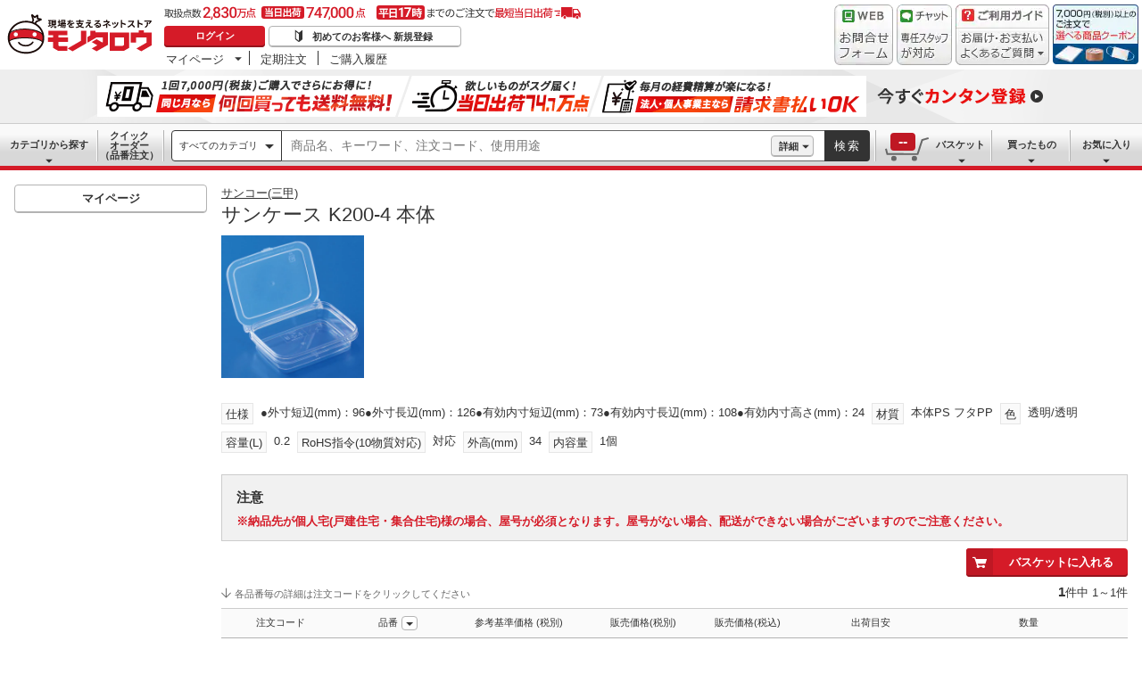

--- FILE ---
content_type: text/html; charset=utf-8
request_url: https://www.monotaro.com/g/06487103/
body_size: 47551
content:
<!DOCTYPE html><html lang="ja"><head><meta charSet="utf-8"/><meta name="viewport" content="width=device-width, initial-scale=1"/><link rel="preload" as="image" href="//jp.images-monotaro.com/main/top/img/header/logo.svg"/><link rel="preload" as="image" href="//jp.images-monotaro.com/main/top/img/header/inquiry.png"/><link rel="preload" as="image" href="//jp.images-monotaro.com/main/top/img/header/chat.png"/><link rel="preload" as="image" href="//jp.images-monotaro.com/main/top/img/header/guideheader.png"/><link rel="preload" as="image" href="//jp.images-monotaro.com/main/top/img/header/guidelist.png"/><link rel="preload" as="image" href="//jp.images-monotaro.com/main/top/img/headerbanner_chooseCoupon2024.png"/><link rel="preload" as="image" href="//jp.images-monotaro.com/common/img/tour/BombBanner_Vol3.png"/><link rel="preload" href="//jp.images-monotaro.com/main/top/img/left_pb-allpurposeCleaner.png" as="image" fetchPriority="high"/><link rel="preload" as="image" href="//jp.images-monotaro.com/Monotaro3/pi/full/mono63123605-240326-02.jpg"/><link rel="stylesheet" href="/ecfa_productnavigation/_next/static/css/e72b98bbfc737a6b.css" data-precedence="next"/><link rel="stylesheet" href="/ecfa_productnavigation/_next/static/css/0df6dd2db28f93b8.css" data-precedence="next"/><link rel="stylesheet" href="/ecfa_productnavigation/_next/static/css/cd7949a8cea68568.css" data-precedence="next"/><link rel="stylesheet" href="/ecfa_productnavigation/_next/static/css/96bfe2ab62c3077e.css" data-precedence="next"/><link rel="stylesheet" href="/ecfa_productnavigation/_next/static/css/5875a0050728d53b.css" data-precedence="next"/><link rel="stylesheet" href="/ecfa_productnavigation/_next/static/css/5919afcca66daf03.css" data-precedence="next"/><link rel="stylesheet" href="/ecfa_productnavigation/_next/static/css/3b5f72c5eb061c2c.css" data-precedence="next"/><link rel="stylesheet" href="/ecfa_productnavigation/_next/static/css/341641786f334b2e.css" data-precedence="next"/><link rel="stylesheet" href="/ecfa_productnavigation/_next/static/css/db2a02a82184148c.css" data-precedence="next"/><link rel="stylesheet" href="/ecfa_productnavigation/_next/static/css/8f9d9ba8fd57fb3f.css" data-precedence="next"/><link rel="stylesheet" href="/ecfa_productnavigation/_next/static/css/2e77ff548e8d4028.css" data-precedence="next"/><link rel="stylesheet" href="/ecfa_productnavigation/_next/static/css/338fe605280862b7.css" data-precedence="next"/><link rel="stylesheet" href="/ecfa_productnavigation/_next/static/css/70caa40610caf2fa.css" data-precedence="next"/><link rel="stylesheet" href="/ecfa_productnavigation/_next/static/css/6949b688bdd33af4.css" data-precedence="next"/><link rel="stylesheet" href="/ecfa_productnavigation/_next/static/css/22aa888f0f880526.css" data-precedence="next"/><link rel="stylesheet" href="/ecfa_productnavigation/_next/static/css/862b47eba77b441b.css" data-precedence="next"/><link rel="stylesheet" href="/ecfa_productnavigation/_next/static/css/0a98ec1a85c18531.css" data-precedence="next"/><link rel="stylesheet" href="/ecfa_productnavigation/_next/static/css/5841689b38a55699.css" data-precedence="next"/><link rel="stylesheet" href="/ecfa_productnavigation/_next/static/css/0e1a25e3ee606650.css" data-precedence="next"/><link rel="preload" as="script" fetchPriority="low" href="/ecfa_productnavigation/_next/static/chunks/webpack-4bc1d9e89135ff11.js"/><script src="/ecfa_productnavigation/_next/static/chunks/1dd3208c-f9e020a103625a65.js" async=""></script><script src="/ecfa_productnavigation/_next/static/chunks/4669-3b37e09baf3d8c4c.js" async=""></script><script src="/ecfa_productnavigation/_next/static/chunks/main-app-99aebaddc6261bf4.js" async=""></script><script src="/ecfa_productnavigation/_next/static/chunks/3390-14f6508c0f4fd30c.js" async=""></script><script src="/ecfa_productnavigation/_next/static/chunks/6562-4a282ed01c9d0141.js" async=""></script><script src="/ecfa_productnavigation/_next/static/chunks/3046-a8aa5e29151a025f.js" async=""></script><script src="/ecfa_productnavigation/_next/static/chunks/8025-220e286d7d47a940.js" async=""></script><script src="/ecfa_productnavigation/_next/static/chunks/3884-511ad822351f77e1.js" async=""></script><script src="/ecfa_productnavigation/_next/static/chunks/2042-509d2189b762d264.js" async=""></script><script src="/ecfa_productnavigation/_next/static/chunks/4488-e02dd1294df89b94.js" async=""></script><script src="/ecfa_productnavigation/_next/static/chunks/3848-241805d2f80d4afd.js" async=""></script><script src="/ecfa_productnavigation/_next/static/chunks/6859-2684acde9624591b.js" async=""></script><script src="/ecfa_productnavigation/_next/static/chunks/2347-8dd22d33762b3714.js" async=""></script><script src="/ecfa_productnavigation/_next/static/chunks/9088-60e62875262af5b2.js" async=""></script><script src="/ecfa_productnavigation/_next/static/chunks/app/b2b/pc/g/%5BproductCode%5D/page-0dda235a006e14d9.js" async=""></script><script src="/ecfa_productnavigation/_next/static/chunks/1342-54d6bc4c2ecf0451.js" async=""></script><script src="/ecfa_productnavigation/_next/static/chunks/9183-4abd2569aa22bcf8.js" async=""></script><script src="/ecfa_productnavigation/_next/static/chunks/4700-b1395f53b79dad38.js" async=""></script><script src="/ecfa_productnavigation/_next/static/chunks/app/b2b/pc/layout-89dac72082f83384.js" async=""></script><script src="/ecfa_productnavigation/_next/static/chunks/8073-10fa891007c6ef13.js" async=""></script><script src="/ecfa_productnavigation/_next/static/chunks/app/b2b/pc/error-4b3c4108e19149d0.js" async=""></script><script src="/ecfa_productnavigation/_next/static/chunks/app/b2b/pc/not-found-3b2f06f6760bfb6d.js" async=""></script><script src="/ecfa_productnavigation/_next/static/chunks/3455-6c99a98d2639f3b1.js" async=""></script><script src="/ecfa_productnavigation/_next/static/chunks/app/layout-92a76bccd722f4a7.js" async=""></script><link rel="preload" href="https://www.googletagmanager.com/gtm.js?id=GTM-54HR4C" as="script"/><link rel="preload" href="https://www.googletagmanager.com/gtm.js?id=GTM-N8D8JLL" as="script"/><link rel="preload" href="/common/dest/monotaroAll2ECFA-min.js?v=aba0caedaf584e1cfcf38504aeb613ba" as="script"/><link rel="preload" href="https://cdn.speedcurve.com/js/lux.js?id=4239353002" as="script" crossorigin=""/><title>20023800TM サンケース K200-4  本体 1個 サンコー(三甲) 【通販モノタロウ】</title><meta name="description" content="サンケース K200-4  本体 サンコー(三甲) パーツケースなどがお買得価格で購入できるモノタロウは取扱商品2,830万点、3,500円以上のご注文で送料無料になる通販サイトです。"/><meta name="keywords" content="サンケース K200-4  本体,サンコー(三甲),パーツケース,通販,MonotaRO,モノタロウ,ものたろう"/><link rel="canonical" href="https://www.monotaro.com/g/06487103/"/><link rel="alternate" media="all" href="android-app://com.monotaro.monotarobasket/https://www.monotaro.com/g/06487103/"/><meta property="fb:app_id" content="169335013128436"/><meta name="format-detection" content="telephone=no"/><meta property="og:title" content="20023800TM サンケース K200-4  本体 1個 サンコー(三甲) 【通販モノタロウ】"/><meta property="og:description" content="サンケース K200-4  本体 サンコー(三甲) パーツケースなどがお買得価格で購入できるモノタロウは取扱商品2,830万点、3,500円以上のご注文で送料無料になる通販サイトです。"/><meta property="og:url" content="https://www.monotaro.com/g/06487103/"/><meta property="og:site_name" content="モノタロウ 現場を支えるネットストア"/><meta property="og:image" content="https://jp.images-monotaro.com/Monotaro3/pi/full/mono63123605-240326-02.jpg"/><meta property="og:type" content="website"/><meta name="twitter:card" content="summary_large_image"/><meta name="twitter:title" content="20023800TM サンケース K200-4  本体 1個 サンコー(三甲) 【通販モノタロウ】"/><meta name="twitter:description" content="サンケース K200-4  本体 サンコー(三甲) パーツケースなどがお買得価格で購入できるモノタロウは取扱商品2,830万点、3,500円以上のご注文で送料無料になる通販サイトです。"/><meta name="twitter:image" content="https://jp.images-monotaro.com/Monotaro3/pi/full/mono63123605-240326-02.jpg"/><link rel="apple-touch-icon" href="//jp.images-monotaro.com/sp/common/images/icon.png"/><script src="/ecfa_productnavigation/_next/static/chunks/polyfills-42372ed130431b0a.js" noModule=""></script>
<script>(window.BOOMR_mq=window.BOOMR_mq||[]).push(["addVar",{"rua.upush":"false","rua.cpush":"false","rua.upre":"false","rua.cpre":"false","rua.uprl":"false","rua.cprl":"false","rua.cprf":"false","rua.trans":"SJ-2267d083-c493-456b-be3d-88b655e408b5","rua.cook":"false","rua.ims":"false","rua.ufprl":"false","rua.cfprl":"false","rua.isuxp":"false","rua.texp":"norulematch","rua.ceh":"false","rua.ueh":"false","rua.ieh.st":"0"}]);</script>
                              <script>!function(e){var n="https://s.go-mpulse.net/boomerang/";if("True"=="True")e.BOOMR_config=e.BOOMR_config||{},e.BOOMR_config.PageParams=e.BOOMR_config.PageParams||{},e.BOOMR_config.PageParams.pci=!0,n="https://s2.go-mpulse.net/boomerang/";if(window.BOOMR_API_key="4AEPE-N3XCD-MV5VL-ZNR8M-2TC44",function(){function e(){if(!o){var e=document.createElement("script");e.id="boomr-scr-as",e.src=window.BOOMR.url,e.async=!0,i.parentNode.appendChild(e),o=!0}}function t(e){o=!0;var n,t,a,r,d=document,O=window;if(window.BOOMR.snippetMethod=e?"if":"i",t=function(e,n){var t=d.createElement("script");t.id=n||"boomr-if-as",t.src=window.BOOMR.url,BOOMR_lstart=(new Date).getTime(),e=e||d.body,e.appendChild(t)},!window.addEventListener&&window.attachEvent&&navigator.userAgent.match(/MSIE [67]\./))return window.BOOMR.snippetMethod="s",void t(i.parentNode,"boomr-async");a=document.createElement("IFRAME"),a.src="about:blank",a.title="",a.role="presentation",a.loading="eager",r=(a.frameElement||a).style,r.width=0,r.height=0,r.border=0,r.display="none",i.parentNode.appendChild(a);try{O=a.contentWindow,d=O.document.open()}catch(_){n=document.domain,a.src="javascript:var d=document.open();d.domain='"+n+"';void(0);",O=a.contentWindow,d=O.document.open()}if(n)d._boomrl=function(){this.domain=n,t()},d.write("<bo"+"dy onload='document._boomrl();'>");else if(O._boomrl=function(){t()},O.addEventListener)O.addEventListener("load",O._boomrl,!1);else if(O.attachEvent)O.attachEvent("onload",O._boomrl);d.close()}function a(e){window.BOOMR_onload=e&&e.timeStamp||(new Date).getTime()}if(!window.BOOMR||!window.BOOMR.version&&!window.BOOMR.snippetExecuted){window.BOOMR=window.BOOMR||{},window.BOOMR.snippetStart=(new Date).getTime(),window.BOOMR.snippetExecuted=!0,window.BOOMR.snippetVersion=12,window.BOOMR.url=n+"4AEPE-N3XCD-MV5VL-ZNR8M-2TC44";var i=document.currentScript||document.getElementsByTagName("script")[0],o=!1,r=document.createElement("link");if(r.relList&&"function"==typeof r.relList.supports&&r.relList.supports("preload")&&"as"in r)window.BOOMR.snippetMethod="p",r.href=window.BOOMR.url,r.rel="preload",r.as="script",r.addEventListener("load",e),r.addEventListener("error",function(){t(!0)}),setTimeout(function(){if(!o)t(!0)},3e3),BOOMR_lstart=(new Date).getTime(),i.parentNode.appendChild(r);else t(!1);if(window.addEventListener)window.addEventListener("load",a,!1);else if(window.attachEvent)window.attachEvent("onload",a)}}(),"".length>0)if(e&&"performance"in e&&e.performance&&"function"==typeof e.performance.setResourceTimingBufferSize)e.performance.setResourceTimingBufferSize();!function(){if(BOOMR=e.BOOMR||{},BOOMR.plugins=BOOMR.plugins||{},!BOOMR.plugins.AK){var n="false"=="true"?1:0,t="",a="ami2kdixzcobk2l46t3a-f-cd69f02f8-clientnsv4-s.akamaihd.net",i="false"=="true"?2:1,o={"ak.v":"39","ak.cp":"869941","ak.ai":parseInt("241273",10),"ak.ol":"0","ak.cr":9,"ak.ipv":4,"ak.proto":"h2","ak.rid":"4ae48de6","ak.r":44387,"ak.a2":n,"ak.m":"a","ak.n":"essl","ak.bpcip":"3.17.165.0","ak.cport":48038,"ak.gh":"23.192.164.21","ak.quicv":"","ak.tlsv":"tls1.3","ak.0rtt":"","ak.0rtt.ed":"","ak.csrc":"-","ak.acc":"","ak.t":"1769796854","ak.ak":"hOBiQwZUYzCg5VSAfCLimQ==TxdCVzOi1VtieIwxvIM1G38bGsCBovqf2Ubw//51OrVx6YT6tjs2wHrU9zj4hlQRfhjoDon/oQvKiQhHktU8xNxRW7M6pVgf0ogpTu6lsXWqsMnwpgupS2VN3IRJoOvbdWPUzlA9yHeLX/7UnHhLumM+O6G/w+2nFMVAzv/iWVJXGHZ6Ns5+/Rm7zRA4fyNgf85IRsHOYDSxvUNixRw0upVA0+PwpooqqXxbatWLa3/qt4Ka6sn5nMqwSuI3evps9grksVj9Q1XEvYVHdimvEtVdj+lV+AKghCJpJVI/Bp1dPFP2Dmck5s9XAHcM/OFelR5NblpEUk4dzDt2IjvSfuspASecUOVY4Wc27+HkiCJyBONBNjkeeQ1yd1Dr7KFBCMLAN9m2w0hVwFP4DCwTeRbd2pTp2FQL4XuVaby4kD8=","ak.pv":"163","ak.dpoabenc":"","ak.tf":i};if(""!==t)o["ak.ruds"]=t;var r={i:!1,av:function(n){var t="http.initiator";if(n&&(!n[t]||"spa_hard"===n[t]))o["ak.feo"]=void 0!==e.aFeoApplied?1:0,BOOMR.addVar(o)},rv:function(){var e=["ak.bpcip","ak.cport","ak.cr","ak.csrc","ak.gh","ak.ipv","ak.m","ak.n","ak.ol","ak.proto","ak.quicv","ak.tlsv","ak.0rtt","ak.0rtt.ed","ak.r","ak.acc","ak.t","ak.tf"];BOOMR.removeVar(e)}};BOOMR.plugins.AK={akVars:o,akDNSPreFetchDomain:a,init:function(){if(!r.i){var e=BOOMR.subscribe;e("before_beacon",r.av,null,null),e("onbeacon",r.rv,null,null),r.i=!0}return this},is_complete:function(){return!0}}}}()}(window);</script></head><body class="page_html5 bem" data-analytics-control="force_lib" id="page_product"><script>(self.__next_s=self.__next_s||[]).push([0,{"children":"window.m6o = window.m6o || {}; window.m6o.isECFA = true;","id":"commonScript"}])</script><script>(self.__next_s=self.__next_s||[]).push(["/common/dest/monotaroAll2ECFA-min.js?v=aba0caedaf584e1cfcf38504aeb613ba",{}])</script><div class="l-OuterWrapper"><div class="l-Header" data-mtc="eca,header" data-analytics-tag="header"><header><div id="mastHead" class="Header_MasterHeader__mBrTR"><div class="Logo_MasterHeader__Logo__wvRiW"><a class="Logo_MasterHeader__LogoImage__WX4Sc" tabindex="0" role="img" href="/" aria-label="モノタロウ" data-analytics-action="click" data-analytics-tag="logo" data-ua-event="{&quot;click&quot;:{&quot;category&quot;:&quot;globalheader&quot;,&quot;action&quot;:&quot;logo&quot;,&quot;label&quot;:&quot;default&quot;}}"><img src="//jp.images-monotaro.com/main/top/img/header/logo.svg" alt="モノタロウ" width="180" height="68"/></a></div><div class="User_MasterHeader__UserWrapper__MIzEk"><div class="User_MasterHeader__ProductNumber___ZrFr" title="取扱点数2,830万点！当日出荷74.7万点、平日17時までのご注文で最短当日出荷"></div><div class="User_MasterHeader__Infomation__KA4Iz"><div class="User_UserInfoContainer__9bzPd"><div class="UserInfo_UserInfo__axV1b"><a class="UserInfo_UserInfo__LoginButton__c7Vdv UserInfo__LoginButton" href="/login/" data-analytics-action="click" data-analytics-tag="login" data-ua-event="{&quot;click&quot;:{&quot;category&quot;:&quot;globalheader&quot;,&quot;action&quot;:&quot;login&quot;,&quot;label&quot;:&quot;default&quot;}}">ログイン</a><a class="UserInfo_UserInfo__RegistButton__OmIuT" href="/user/register/" data-analytics-action="click" data-analytics-tag="regist" data-ua-event="{&quot;click&quot;:{&quot;category&quot;:&quot;globalheader&quot;,&quot;action&quot;:&quot;regist&quot;,&quot;label&quot;:&quot;head_btn_regist&quot;}}" rel="nofollow">初めてのお客様へ 新規登録</a></div><div class="MyPage_MypageNavigation__P4JbB" data-analytics-tag="mypage_navigation"><ul class="MyPage_MypageNavigation__List__hI3Xf"><li class="MyPage_MypageNavigation__ListItem__na5uG"><div><a class="MyPage_MypagePulldown__UEC77" href="/mypage/" data-analytics-action="click" data-analytics-tag="mypage_pulldown" data-ua-event="{&quot;click&quot;:{&quot;category&quot;:&quot;globalheader&quot;,&quot;action&quot;:&quot;mypagePulldown&quot;,&quot;label&quot;:&quot;default&quot;}}">マイページ</a><div class="BaseDropdown_HeaderDropdown__Menu__ueqGp" style="display:none"><ul class="BaseDropdown_HeaderDropdown__ItemList__SO6Af"><li role="presentation"><a class="BaseDropdown_HeaderDropdown__Link__d__vF" href="/mypage/" rel="nofollow" data-analytics-action="click" data-analytics-tag="mypage_top" data-ua-event="{&quot;click&quot;:{&quot;category&quot;:&quot;globalheader&quot;,&quot;action&quot;:&quot;mypageTop&quot;,&quot;label&quot;:&quot;default&quot;}}" tabindex="0">マイページトップ</a></li><li role="presentation"><a class="BaseDropdown_HeaderDropdown__Link__d__vF" href="/monotaroMain.py?func=monotaro.userInfo.showReadServlet.ShowReadServlet" data-analytics-action="click" data-analytics-tag="user_info" data-ua-event="{&quot;click&quot;:{&quot;category&quot;:&quot;globalheader&quot;,&quot;action&quot;:&quot;userInfo&quot;,&quot;label&quot;:&quot;default&quot;}}" tabindex="0">ご登録情報</a></li><li role="presentation"><a class="BaseDropdown_HeaderDropdown__Link__d__vF" href="/mypage/buy-history/" rel="nofollow" data-analytics-action="click" data-analytics-tag="buy_history" data-ua-event="{&quot;click&quot;:{&quot;category&quot;:&quot;globalheader&quot;,&quot;action&quot;:&quot;buyHistory&quot;,&quot;label&quot;:&quot;default&quot;}}" tabindex="0">買ったものリスト</a></li><li role="presentation"><a class="BaseDropdown_HeaderDropdown__Link__d__vF" href="/mypage/favorites/" rel="nofollow" data-analytics-action="click" data-analytics-tag="my_catalog" data-ua-event="{&quot;click&quot;:{&quot;category&quot;:&quot;globalheader&quot;,&quot;action&quot;:&quot;myCatalog&quot;,&quot;label&quot;:&quot;default&quot;}}" tabindex="0">お気に入り</a></li><li role="presentation"><a class="BaseDropdown_HeaderDropdown__Link__d__vF" href="/mypage/view-history/" rel="nofollow" data-analytics-action="click" data-analytics-tag="view_history" data-ua-event="{&quot;click&quot;:{&quot;category&quot;:&quot;globalheader&quot;,&quot;action&quot;:&quot;viewhistory&quot;,&quot;label&quot;:&quot;default&quot;}}" tabindex="0">最近見た商品</a></li><li role="presentation"><a class="BaseDropdown_HeaderDropdown__Link__d__vF" href="/monotaroMain.py?func=monotaro.inquiry.history.show_list_servlet.ShowListServlet" data-analytics-action="click" data-analytics-tag="inquiry_history" data-ua-event="{&quot;click&quot;:{&quot;category&quot;:&quot;globalheader&quot;,&quot;action&quot;:&quot;inquiryhistory&quot;,&quot;label&quot;:&quot;menu|inquiry_history&quot;}}" tabindex="0">お問合せ履歴</a></li></ul></div></div></li><li class="MyPage_MypageNavigation__ListItem__na5uG"><a class="MyPage_MypageNavigation__Link__6g0wo MyPage_MypageNavigation__Link--PurchaseOrder___llY6" href="/mypage/po/" data-analytics-action="click" data-analytics-tag="periodic_order" data-ua-event="{&quot;click&quot;:{&quot;category&quot;:&quot;globalheader&quot;,&quot;action&quot;:&quot;periodicOrder&quot;,&quot;label&quot;:&quot;default&quot;}}">定期注文</a></li><li class="MyPage_MypageNavigation__ListItem__na5uG"><a class="MyPage_MypageNavigation__Link__6g0wo MyPage_MypageNavigation__Link--OrderHistroy__tJiOW" href="/mypage/order-history/" data-analytics-action="click" data-analytics-tag="order_history" data-ua-event="{&quot;click&quot;:{&quot;category&quot;:&quot;globalheader&quot;,&quot;action&quot;:&quot;orderhistory&quot;,&quot;label&quot;:&quot;default&quot;}}">ご購入履歴</a></li></ul></div></div></div></div><div class="Banner_MasterHeader__BannerContainer__IFnGD MasterHeader__BannerContainer"><a href="/inquiry/" class="Banner_MasterHeader__Banner__mOGfY" target="_blank" rel="noopener noreferrer" data-analytics-action="click" data-analytics-tag="inquiry" data-ua-event="{&quot;click&quot;:{&quot;category&quot;:&quot;globalheader&quot;,&quot;action&quot;:&quot;inquiry&quot;,&quot;label&quot;:&quot;default&quot;}}"><img src="//jp.images-monotaro.com/main/top/img/header/inquiry.png" decoding="async" alt="WEBお問合わせフォーム" width="66" height="68"/></a><a class="Banner_MasterHeader__Banner__mOGfY" href="/topic/operator-chat/" target="_blank" rel="noopener noreferrer" data-analytics-action="click" data-analytics-tag="chat_support" data-ua-event="{&quot;click&quot;:{&quot;category&quot;:&quot;chat_support&quot;,&quot;action&quot;:&quot;click&quot;,&quot;label&quot;:&quot;globalheader&quot;}}"><img src="//jp.images-monotaro.com/main/top/img/header/chat.png" decoding="async" alt="チャットサポート" width="62" height="68"/></a><div class="Banner_MasterHeader__GuideBanner__0UE7h"><a href="//help.monotaro.com/" target="blank" rel="noopener noreferrer" class="Banner_MasterHeader__GuideBannerTitle__b5_Eb" data-analytics-action="click" data-analytics-tag="help" data-ua-event="{&quot;click&quot;:{&quot;category&quot;:&quot;globalheader&quot;,&quot;action&quot;:&quot;help&quot;,&quot;label&quot;:&quot;default&quot;}}"><img src="//jp.images-monotaro.com/main/top/img/header/guideheader.png" decoding="async" alt="ご利用ガイド" width="105" height="27"/></a><a href="//help.monotaro.com/" class="Banner_MasterHeader__GuideBannerList__1JLmj" target="blank" rel="noopener noreferrer" data-analytics-action="click" data-analytics-tag="faq" data-ua-event="{&quot;click&quot;:{&quot;category&quot;:&quot;globalheader&quot;,&quot;action&quot;:&quot;faq&quot;,&quot;label&quot;:&quot;default&quot;}}" aria-label="ガイドドロップダウン"><img src="//jp.images-monotaro.com/main/top/img/header/guidelist.png" decoding="async" alt="お届け・お支払いよくあるご質問" width="105" height="41"/></a></div><div><a class="Banner_MasterHeader__Banner__mOGfY" href="/topic/dealCoupon/" data-analytics-action="click" data-analytics-tag="deal_coupon" data-ua-event="{&quot;click&quot;:{&quot;category&quot;:&quot;globalheader&quot;,&quot;action&quot;:&quot;deal_coupon&quot;,&quot;label&quot;:&quot;default&quot;}}"><img src="//jp.images-monotaro.com/main/top/img/headerbanner_chooseCoupon2024.png" decoding="async" alt="7,000円（税別）以上のご注文で選べる商品クーポン" width="96" height="67"/></a></div></div></div></header><div class="BombBanner_BombBanner__IpB_h"><a class="BombBanner_BombBanner__Link__hpgCD" href="/user/register/?displayId=104" cm_link="regist_banner?cm_sp=regist_banner-_-regist-_-0,stp" data-analytics-action="click" data-analytics-tag="bomb_banner" data-ua-event="{&quot;click&quot;: {&quot;category&quot;: &quot;link&quot;, &quot;action&quot;: &quot;click&quot;, &quot;label&quot;: &quot;wipe|regist&quot;}}" rel="nofollow"><img src="//jp.images-monotaro.com/common/img/tour/BombBanner_Vol3.png" decoding="async" alt="今すぐカンタン登録" height="60" width="1100"/></a></div><nav id="new_nav" class="GlobalNavigation_SearchNavigation__ZiSN_"><div class="GlobalNavigation_GlobalMenu__As3JO GlobalNavigation_GlobalMenu--Default___m_eT"><div class="GlobalNavigation_GlobalMenu__Navi__fU7I2" data-analytics-tag="navi"><div><a href="/s/category/" class="Category_CategoryPulldown__7730q">カテゴリから探す</a></div><a href="/quick-order/" class="QuickOrder_QuickOrderButton__Y5oaw QuickOrder_QuickOrderButton--Default__90R2S" rel="nofollow"><span class="QuickOrder_QuickOrderButton__Text__N9LEC">クイックオーダー</span>（品番注文）</a></div><div class="SearchBox_GlobalMenu__SearchBox__B45_S" data-analytics-tag="searchBox"><form name="search" action="/s/" method="GET"><input type="hidden" name="c" value=""/><div class="SearchBox_SearchBox__IsXup"><div class="u-PaddingLeft--8"><div class="CategorySelect_HeaderSelect__2Ts34"><button type="button" class="CategorySelect_HeaderSelect__Button__fO5rO CategorySelect_HeaderSelect__Button--Sm__7kCto CategorySelect_HeaderSelect__Button--Search__lq_VJ CategorySelect_is-Selected__SQWfK CategorySelect_is-Active__5mTvJ">すべてのカテゴリ</button></div></div><div class="SearchBox_SearchBox__Input__e_MaI"><div class="QAC_QACSearch__v1LVd"><div class="QAC_QACSearch__Placeholder__kpS8h" role="combobox" aria-expanded="false" aria-haspopup="listbox" aria-labelledby="downshift-37697-label"><input type="search" data-ecfa="header_keyword_input" id="downshift-37697-input" class="QAC_QACSearch__Input__U5c6I" maxLength="256" autoComplete="off" placeholder="商品名、キーワード、注文コード、使用用途" aria-label="検索するには次の情報を入力してください" tabindex="0" aria-autocomplete="list" aria-labelledby="downshift-37697-label" name="q" value=""/></div></div></div><div class="SearchBox_SearchBox__Button__AcSoc"><div class="SearchBox_SearchBox__DetailSearch__51Qav"><a href="" class="SearchBox_DetailSearchButton__FHDRe" aria-label="詳細検索" style="visibility:visible">詳細</a></div><button data-js="globalMenu__searchBox__btn--btn" type="submit" class="SearchBox_SearchButton__jYqUf">検索</button></div></div></form></div><div class="GlobalNavigation_GlobalMenu__Mypage__vqlnc" data-analytics-tag="mypage"><div><a href="/monotaroMain.py?func=monotaro.basket.showListServlet.ShowListServlet" aria-labelledby="basketnumber__text basketnumber__data" class="Cart_BasketButton__EQl66" data-analytics-action="click" data-analytics-tag="basket" data-ua-event="{&quot;click&quot;:{&quot;category&quot;:&quot;globalheader&quot;,&quot;action&quot;:&quot;click&quot;,&quot;label&quot;:&quot;pulldownPanel_view_basket&quot;}}" title="バスケットを見る"><span class="Cart_BasketButton__Text__DE78y">バスケット</span><span class="Cart_BasketButton__Product__RRIeE">バスケット内の商品数</span><span class="Cart_BasketButton__Number__svrqp">--</span></a></div><div><a href="/mypage/buy-history/" rel="nofollow" class="Purchase_BuyHistoryButton__EaX6Z" data-analytics-action="click" data-analytics-tag="buy_history" data-ua-event="{&quot;click&quot;:{&quot;category&quot;:&quot;globalheader&quot;,&quot;action&quot;:&quot;click&quot;,&quot;label&quot;:&quot;pulldownPanel_buyhistory&quot;}}">買ったもの</a></div><div><a href="/mypage/favorites/" rel="nofollow" class="Favorite_WishlistButton__Huris" data-analytics-action="click" data-analytics-tag="mycatalog" data-ua-event="{&quot;click&quot;:{&quot;category&quot;:&quot;globalheader&quot;,&quot;action&quot;:&quot;click&quot;,&quot;label&quot;:&quot;pulldownPanel_mycatalog&quot;}}">お気に入り</a></div></div></div></nav></div><div class="l-Container" data-analytics-tag="main"><div class="l-MainWrapper"><div class="l-MainContainer l-MainContainer--Col2" data-mtc="eca,main"><div><div><div id="cdmpPRODUCT-2" class="cdmpSection" data-analytics-tag="cdmpPRODUCT_2"></div><section class="ProductMainArea u-MarginBottom--8" data-analytics-tag="product_info_area"><div><div class="BrandName_BrandNameArea__POzUN"><div><div style="position:relative;display:inline-block;width:100%"><a href="/s/b-537/" class="BrandText_TextLink__jAX2w BrandText_BrandText__rf2sD">サンコー(三甲)</a></div></div></div><h1 class="ProductName_ProductName__9ZH6u u-FontSize--Xlg">サンケース K200-4  本体</h1><div class="u-InlineMarginClear"><a href="#" class="ProductImage_GroupProductImageArea__ProductImageLink__gf3Qy"><img src="//jp.images-monotaro.com/Monotaro3/pi/full/mono63123605-240326-02.jpg" class="ProductImage_ProductImage--Lg__3zkPT" title="注文コード：63123605" alt="サンケース K200-4  本体 - サンコー(三甲)" loading="eager" decoding="async" width="350" height="350"/></a></div><div><div class="ProductDescription_DescriptionArea__r9zYl ProductDescription_DescriptionArea--Gpage__AJIam"></div><div class="CommonAttributes_AttributeLabel__t4zDS u-InlineMarginClear"><div></div><div><span class="AttributeLabel_AttributeLabel__Wrap__MIyVv" style="margin-bottom:8px"><span class="AttributeLabel_AttributeLabel__Heading__OVWvM">仕様</span><span>●外寸短辺(mm)：96●外寸長辺(mm)：126●有効内寸短辺(mm)：73●有効内寸長辺(mm)：108●有効内寸高さ(mm)：24</span></span><span class="AttributeLabel_AttributeLabel__Wrap__MIyVv" style="margin-bottom:8px"><span class="AttributeLabel_AttributeLabel__Heading__OVWvM">材質</span><span>本体PS フタPP</span></span><span class="AttributeLabel_AttributeLabel__Wrap__MIyVv" style="margin-bottom:8px"><span class="AttributeLabel_AttributeLabel__Heading__OVWvM">色</span><span>透明/透明</span></span><span class="AttributeLabel_AttributeLabel__Wrap__MIyVv" style="margin-bottom:8px"><span class="AttributeLabel_AttributeLabel__Heading__OVWvM">容量(L)</span><span>0.2</span></span><span class="AttributeLabel_AttributeLabel__Wrap__MIyVv" style="margin-bottom:8px"><span class="AttributeLabel_AttributeLabel__Heading__OVWvM">RoHS指令(10物質対応)</span><span>対応</span></span><span class="AttributeLabel_AttributeLabel__Wrap__MIyVv" style="margin-bottom:8px"><span class="AttributeLabel_AttributeLabel__Heading__OVWvM">外高(mm)</span><span>34</span></span><span class="AttributeLabel_AttributeLabel__Wrap__MIyVv" style="margin-bottom:8px"><span class="AttributeLabel_AttributeLabel__Heading__OVWvM">内容量</span><span>1個</span></span></div></div><div class="u-MarginTop--16 u-MarginBottom--8"><div class="Alert_Alert__6aFxA"><div class="Alert_Alert__Title__95gPe">注意</div><span><em style="color:#d51b28;font-weight:bold;font-style:normal">※納品先が個人宅(戸建住宅・集合住宅)様の場合、屋号が必須となります。屋号がない場合、配送ができない場合がございますのでご注意ください。</em></span></div></div></div></div></section><section class=""><form id="items" class="item_basket_form" data-ee-product-code="6487103" data-ee-category="124618" data-analytics-tag="items,item_list/1" data-ee-list-name="product_item" data-analytics-action="eeImp" action="/monotaroMain.py" method="POST"><input type="hidden" name="func" value="monotaro.basket.insertMultiServlet.InsertMultiServlet"/><input type="hidden" name="numMonos" value=""/><input type="hidden" name="productCode" value="6487103"/><input type="hidden" name="productName" value="サンケース K200-4  本体"/><div class="ItemTablePanel_ProductTableInfo__9kIDe"><div class="u-TableCell ItemTablePanel_u-TableCell--AlignEnd__3kqdR u-Position--Relative"><div class="u-MarginBottom--8"><div class="ItemTablePanel_FavoriteButtonArea__yAqjP ItemTablePanel_FavoriteButtonArea--Gpage__4HLWP u-Inline--Middle u-InlineMarginClear u-MarginRight--8"></div><div class="u-Inline--Middle u-MarginBottom--8"><button type="button" class="Button_Button__j677J Button_Button--Md__0Kk1v Button_Button--WithIconMd__Ml_Me Button_Button--Primary__7F_ij" data-analytics-id=":Rioqaafnnl9uusq:"><i class="Icon--CartFill Button_Button__Icon__fbFTT Button_Button__Icon--WithIconMdPrimary___kM0t" role="img" aria-hidden="true"></i>バスケットに入れる</button></div><span class="u-FontSize--Default u-Display--Block u-MarginBottom--8" data-e2e="page_counter"><b class="u-FontSize--Md" data-js="pageCounter">1</b>件中 <!-- -->1<!-- -->～<!-- -->1<!-- -->件<span class="ItemTablePanel_ProductTableSideArea__ev_NB ItemTablePanel_ProductTableSideArea--Upper__jeZ4H"><i class="Icon--ArrowDown ItemTablePanel_TextLink__Icon___Ke40 ItemTablePanel_TextLink__Icon--Left__7BHL_"></i>各品番毎の詳細は注文コードをクリックしてください</span></span></div></div></div><div class="ItemTablePanel_ProductsDetailsWrapper__0VDuZ"><div class="ItemTablePanel_ProductsDetails___Z2z1"><table class="ItemTablePanel_Table__I9sGp ItemTablePanel_Table--MaxWidth__xh4DS u-FontSize--Default" data-js="pd_list_table"><thead class=""><tr><th class="ItemTablePanel_Table__HeadCell__wYTUd ItemTablePanel_Table__HeadCell--TopHeader__FrfUx ItemTablePanel_Table__HeadCell--ProductTable__1kqjb"><div class="ItemTablePanel_SortCell__Wrap__RYo33"><div class="ItemTablePanel_SortCell__Title__VBHdF">注文コード</div></div></th><th class="ItemTablePanel_Table__HeadCell__wYTUd ItemTablePanel_Table__HeadCell--TopHeader__FrfUx ItemTablePanel_Table__HeadCell--ProductTable__1kqjb"><div class="ItemTablePanel_SortCell__Wrap__RYo33"><div class="ItemTablePanel_SortCell__Title__VBHdF">品番</div><div class="ItemTablePanel_SortCell__Dropdown__XG_VQ"><div style="position:relative;display:inline-block;width:100%"><button type="button" class="ItemTablePanel_Button__gSmr7 ItemTablePanel_Button--NoShadow__e_umm u-MarginLeft--4" data-js="dropdown_toggle_bottom"></button></div></div></div></th><th class="ItemTablePanel_Table__HeadCell__wYTUd ItemTablePanel_Table__HeadCell--TopHeader__FrfUx ItemTablePanel_Table__HeadCell--Bulk__pByzN" style="--column-width:360px"><table class="ItemTablePanel_Table__InnerTable__Jyon6"><tbody><tr><th class="ItemTablePanel_Table__HeadCell__wYTUd ItemTablePanel_Table__HeadCell--InnerTable__XeSCJ ItemTablePanel_Table__HeadCell--GpagePrice__UGCqo">参考基準価格 <wbr/>(税別)</th><th class="ItemTablePanel_Table__HeadCell__wYTUd ItemTablePanel_Table__HeadCell--InnerTable__XeSCJ ItemTablePanel_Table__HeadCell--GpagePrice__UGCqo">販売価格<wbr/>(税別)</th><th class="ItemTablePanel_Table__HeadCell__wYTUd ItemTablePanel_Table__HeadCell--InnerTable__XeSCJ ItemTablePanel_Table__HeadCell--GpagePriceTaxIncluded__r_z6Z">販売価格<wbr/>(税込)</th></tr></tbody></table></th><th class="ItemTablePanel_Table__HeadCell__wYTUd ItemTablePanel_Table__HeadCell--TopHeader__FrfUx ItemTablePanel_Table__HeadCell--ProductTable__1kqjb"><div class="ItemTablePanel_SortCell__Wrap__RYo33"><div class="ItemTablePanel_SortCell__Title__VBHdF">出荷目安</div></div></th><th class="ItemTablePanel_Table__HeadCell__wYTUd ItemTablePanel_Table__HeadCell--TopHeader__FrfUx ItemTablePanel_Table__HeadCell--GpageNumber__YuhQo">数量</th></tr></thead><tbody><tr class="ItemTableRows_Table__Row__AL1RH ItemTableRows_Table__Row--AutoStripeStyle__6P5f_ ItemTableRows_Table__Row--Hover__HrxKm" data-analytics-tag="item-1,p63123605" data-ee-monotaro-no="63123605" data-ee-price="189" data-ee-ship-days="3" data-ee-position="1" data-ee-dimension67="" data-ee-dimension68="" data-ee-dimension69="63123605" data-ee-list-item="product_item" data-ua-event="{&quot;click&quot;:{&quot;category&quot;:&quot;item&quot;,&quot;action&quot;:&quot;click&quot;,&quot;label&quot;:&quot;63123605&quot;}}" data-e2e="item_info"><td class="ItemTableRows_Table__TbodyCell__uLWlS ItemTableRows_Table__TbodyCell--OrderData__BDL7u"><a class="ItemTableRows_TextLink__KRKJk ItemTableRows_TextLink--Emphasis__UsbNu" href="/p/6312/3605/">63123605</a></td><td class="ItemTableRows_Table__TbodyCell__uLWlS ItemTableRows_Table__TbodyCell--OrderData__BDL7u"><span>20023800TM</span></td><td class="TableBodyPrice_Table__TbodyCell__xJs2U TableBodyPrice_Table__TbodyCell--OrderData__DE5m3"><table class="TableBodyPrice_Table__InnerTable__9x6HW"><tbody><tr class="TableBodyPrice_Table__Row__KlEht"><td class="TableBodyPrice_Table__TbodyCell__xJs2U TableBodyPrice_Table__TbodyCell--InnerTable__2cKxM TableBodyPrice_Table__TbodyCell--GpagePrice__7I_Rl"><span class="TableBodyPrice_Price__UHPNI TableBodyPrice_Price--Sm__xFVBl TableBodyPrice_Price--Normal__eXU1X"><span class="TaxExcludedPrice_Price__NhjkZ TaxExcludedPrice_Price--Sm__G4USF"><span class="TaxExcludedPrice_Price__EnMark--Sm__QRWwu">￥</span>252</span></span></td><td class="TableBodyPrice_Table__TbodyCell__xJs2U TableBodyPrice_Table__TbodyCell--InnerTable__2cKxM TableBodyPrice_Table__TbodyCell--GpagePrice__7I_Rl"><div class="u-InlineMarginClear"><span class="TableBodyPrice_TaxExcluded__pqb6o u-Display--Block u-WhitespaceNowrap"><span class="TaxExcludedPrice_Price__NhjkZ TaxExcludedPrice_Price--Md__Y7gKj"><span class="TaxExcludedPrice_Price__EnMark--Md__e1pqF">￥</span>189</span></span></div></td><td class="TableBodyPrice_Table__TbodyCell__xJs2U TableBodyPrice_Table__TbodyCell--InnerTable__2cKxM TableBodyPrice_Table__TbodyCell--GpagePriceTaxIncluded__ay0_K"><div class=""><span class="TableBodyPrice_TaxIncluded__k7wJ5 u-Display--Block u-WhitespaceNowrap"><span class="TaxIncludedPrice_Price--Normal__H4nvu TaxIncludedPrice_Price--Sm__0PsTZ"><span class="TaxIncludedPrice_Price__EnMark--Sm__F5uRd">￥</span>208</span><span class="TableBodyPrice_TaxIncluded__Info__pCI_j TableBodyPrice_Price--Xsm__dCM7v u-Display--Block">(税込)</span></span></div></td></tr></tbody></table></td><td class="ItemTableRows_Table__TbodyCell__uLWlS ItemTableRows_Table__TbodyCell--OrderData__BDL7u"><span title="平日15時までのご注文で、3日後以内に出荷する商品です。（土・日・祝は除く）"><section><div class="u-InlineMarginClear ShipStatus_ProductStatus__Bg2qr"><div class="ShipStatus_Label--GpageTable__xjsLx"><span class="Label_Label__I946Q Label_Label--Sm__xYqr5 Label_Label--ShipNumberDay__80ddD">3日以内出荷</span></div><div class="ShipStatus_Label--GpageTable__xjsLx"><span class="Label_Label__I946Q Label_Label--Sm__xYqr5 Label_Label--Info__VA0Ic" title="メーカー直送">メーカー直送</span></div><div class="ShipStatus_Label--GpageTable__xjsLx"><span class="Label_Label__I946Q Label_Label--Sm__xYqr5 Label_Label--Caution__rjz3s" title="返品不可">返品不可</span></div><div class="ShipStatus_Label--GpageTable__xjsLx"><span class="Label_Label__I946Q Label_Label--Sm__xYqr5 Label_Label--Caution__rjz3s" title="代引不可">代引不可</span></div><div class="ShipStatus_Label--GpageTable__xjsLx"><span class="Label_Label__I946Q Label_Label--Sm__xYqr5 Label_Label--Info__VA0Ic" title="個別に配送料をご負担いただく商品です。">特別運賃</span></div><div class="ShipStatus_Label--GpageTable__xjsLx"><span class="Label_Label__I946Q Label_Label--Sm__xYqr5 Label_Label--Info__VA0Ic" title="車上渡し">車上渡し</span></div></div></section></span></td><td class="ItemTableRows_Table__TbodyCell__uLWlS ItemTableRows_Table__TbodyCell--OrderData__BDL7u"><div class="PurchaseQuantityInput_Input--Group__4bKQT"><input data-id="63123605" class="PurchaseQuantityInput_TextInput__F6nSx PurchaseQuantityInput_TextInput--Sm__OI_KC PurchaseQuantityInput_TextInput--GpageTableBasket__jhCxb" type="text" maxLength="4" autoComplete="off" data-ecfa-addtocartitem="6487103/63123605" data-analytics-id=":Rddjoqaafnnl9uusq:" name="p" value=""/><i class="PurchaseQuantityInput_Icon--Trash__K0Gh3 PurchaseQuantityInput_Icon--Sm__v0BK0 u-VerticalAlign--Middle" style="visibility:hidden;margin-left:4px" role="button" aria-label="バスケット入力を削除"></i></div></td></tr></tbody></table></div></div><div class="ItemTablePanel_ProductTableInfo__9kIDe ItemTablePanel_ProductTableInfo--Lower__mmaOI u-MarginBottom--24"><div class="u-TableCell ItemTablePanel_u-TableCell--AlignEnd__3kqdR u-Position--Relative"><div class="ItemTablePanel_FavoriteButtonArea__yAqjP ItemTablePanel_FavoriteButtonArea--Gpage__4HLWP u-Inline--Middle u-InlineMarginClear u-MarginRight--8"></div><div class="u-Inline--Middle u-MarginBottom--8"><button type="button" class="Button_Button__j677J Button_Button--Md__0Kk1v Button_Button--WithIconMd__Ml_Me Button_Button--Primary__7F_ij" data-analytics-id=":Rk8qaafnnl9uusq:"><i class="Icon--CartFill Button_Button__Icon__fbFTT Button_Button__Icon--WithIconMdPrimary___kM0t" role="img" aria-hidden="true"></i>バスケットに入れる</button></div><div class="ItemTablePanel_ProductTableSideArea__ev_NB ItemTablePanel_ProductTableSideArea--Lower__bHQ5X"><i class="Icon--ArrowUp ItemTablePanel_TextLink__Icon___Ke40 ItemTablePanel_TextLink__Icon--Left__7BHL_"></i>各品番毎の詳細は注文コードをクリックしてください</div></div></div></form></section><div class="Freight_Section__C7Qyc"><h2 class="Freight_Section__Title__NZh0I">特別運賃</h2><div class="Freight_AdditionalShippingCosts__XOkbi"><table class="Freight_Table__rKnNb u-FontSize--Default"><thead><tr><th class="Freight_Table__HeadCell__23Kqx Freight_Table__HeadCell--TopHeader__vVUQt">地域</th><th class="Freight_Table__HeadCell__23Kqx Freight_Table__HeadCell--TopHeader__vVUQt">単位</th><th class="Freight_Table__HeadCell__23Kqx Freight_Table__HeadCell--TopHeader__vVUQt">配送費</th></tr></thead><tbody><tr class="Freight_Table__Row__s2vuy Freight_Table__Row--AutoStripeStyle__sDvkD"><td class="Freight_Table__TbodyCell__JcmH5">全国</td><td class="Freight_Table__TbodyCell__JcmH5">1</td><td class="Freight_Table__TbodyCell__JcmH5"><span class="Freight_PriceInformation__jalaE"><span class="Freight_TaxExcluded__GWRr6 Freight_TaxExcluded--Black__iMppT Freight_u-PaddingRight--4__33mgd"><span class="Freight_u-FontSize11__m5_gh Freight_u-PaddingRight--4__33mgd">¥</span><span class="Freight_u-FontSize13___UWA1">1,200</span></span><span class="Freight_TaxIncluded__n8e_v"><span class="Freight_u-PaddingRight--4__33mgd">/</span><span class="Freight_u-PaddingRight--4__33mgd">税込</span><span class="Freight_u-PaddingRight--4__33mgd">¥</span><span class="Freight_u-FontSize11__m5_gh">1,320</span></span></span></td></tr><tr class="Freight_Table__Row__s2vuy Freight_Table__Row--AutoStripeStyle__sDvkD"><td class="Freight_Table__TbodyCell__JcmH5">北海道地方</td><td class="Freight_Table__TbodyCell__JcmH5">1</td><td class="Freight_Table__TbodyCell__JcmH5"><span class="Freight_PriceInformation__jalaE"><span class="Freight_TaxExcluded__GWRr6 Freight_TaxExcluded--Black__iMppT Freight_u-PaddingRight--4__33mgd"><span class="Freight_u-FontSize11__m5_gh Freight_u-PaddingRight--4__33mgd">¥</span><span class="Freight_u-FontSize13___UWA1">3,000</span></span><span class="Freight_TaxIncluded__n8e_v"><span class="Freight_u-PaddingRight--4__33mgd">/</span><span class="Freight_u-PaddingRight--4__33mgd">税込</span><span class="Freight_u-PaddingRight--4__33mgd">¥</span><span class="Freight_u-FontSize11__m5_gh">3,300</span></span></span></td></tr><tr class="Freight_Table__Row__s2vuy Freight_Table__Row--AutoStripeStyle__sDvkD"><td class="Freight_Table__TbodyCell__JcmH5">北海道地方</td><td class="Freight_Table__TbodyCell__JcmH5">400</td><td class="Freight_Table__TbodyCell__JcmH5"><span class="Freight_PriceInformation__jalaE"><span class="Freight_TaxExcluded__GWRr6 Freight_TaxExcluded--Black__iMppT Freight_u-PaddingRight--4__33mgd"><span class="Freight_u-FontSize11__m5_gh Freight_u-PaddingRight--4__33mgd">¥</span><span class="Freight_u-FontSize13___UWA1">3,000</span></span><span class="Freight_TaxIncluded__n8e_v"><span class="Freight_u-PaddingRight--4__33mgd">/</span><span class="Freight_u-PaddingRight--4__33mgd">税込</span><span class="Freight_u-PaddingRight--4__33mgd">¥</span><span class="Freight_u-FontSize11__m5_gh">3,300</span></span></span></td></tr><tr class="Freight_Table__Row__s2vuy Freight_Table__Row--AutoStripeStyle__sDvkD"><td class="Freight_Table__TbodyCell__JcmH5">北海道地方</td><td class="Freight_Table__TbodyCell__JcmH5">401</td><td class="Freight_Table__TbodyCell__JcmH5"><span class="Freight_PriceInformation__jalaE"><span class="Freight_TaxExcluded__GWRr6 Freight_TaxExcluded--Black__iMppT Freight_u-PaddingRight--4__33mgd"><span class="Freight_u-FontSize11__m5_gh Freight_u-PaddingRight--4__33mgd">¥</span><span class="Freight_u-FontSize13___UWA1">6,000</span></span><span class="Freight_TaxIncluded__n8e_v"><span class="Freight_u-PaddingRight--4__33mgd">/</span><span class="Freight_u-PaddingRight--4__33mgd">税込</span><span class="Freight_u-PaddingRight--4__33mgd">¥</span><span class="Freight_u-FontSize11__m5_gh">6,600</span></span></span></td></tr><tr class="Freight_Table__Row__s2vuy Freight_Table__Row--AutoStripeStyle__sDvkD"><td class="Freight_Table__TbodyCell__JcmH5">北海道地方</td><td class="Freight_Table__TbodyCell__JcmH5">801</td><td class="Freight_Table__TbodyCell__JcmH5"><span class="Freight_PriceInformation__jalaE"><span class="Freight_TaxExcluded__GWRr6 Freight_TaxExcluded--Black__iMppT Freight_u-PaddingRight--4__33mgd"><span class="Freight_u-FontSize11__m5_gh Freight_u-PaddingRight--4__33mgd">¥</span><span class="Freight_u-FontSize13___UWA1">9,000</span></span><span class="Freight_TaxIncluded__n8e_v"><span class="Freight_u-PaddingRight--4__33mgd">/</span><span class="Freight_u-PaddingRight--4__33mgd">税込</span><span class="Freight_u-PaddingRight--4__33mgd">¥</span><span class="Freight_u-FontSize11__m5_gh">9,900</span></span></span></td></tr><tr class="Freight_Table__Row__s2vuy Freight_Table__Row--AutoStripeStyle__sDvkD"><td class="Freight_Table__TbodyCell__JcmH5">北海道地方</td><td class="Freight_Table__TbodyCell__JcmH5">1201</td><td class="Freight_Table__TbodyCell__JcmH5"><span class="Freight_PriceInformation__jalaE"><span class="Freight_TaxExcluded__GWRr6 Freight_TaxExcluded--Black__iMppT Freight_u-PaddingRight--4__33mgd"><span class="Freight_u-FontSize11__m5_gh Freight_u-PaddingRight--4__33mgd">¥</span><span class="Freight_u-FontSize13___UWA1">12,000</span></span><span class="Freight_TaxIncluded__n8e_v"><span class="Freight_u-PaddingRight--4__33mgd">/</span><span class="Freight_u-PaddingRight--4__33mgd">税込</span><span class="Freight_u-PaddingRight--4__33mgd">¥</span><span class="Freight_u-FontSize11__m5_gh">13,200</span></span></span></td></tr><tr class="Freight_Table__Row__s2vuy Freight_Table__Row--AutoStripeStyle__sDvkD"><td class="Freight_Table__TbodyCell__JcmH5">北海道地方</td><td class="Freight_Table__TbodyCell__JcmH5">1601</td><td class="Freight_Table__TbodyCell__JcmH5"><span class="Freight_PriceInformation__jalaE"><span class="Freight_TaxExcluded__GWRr6 Freight_TaxExcluded--Black__iMppT Freight_u-PaddingRight--4__33mgd"><span class="Freight_u-FontSize11__m5_gh Freight_u-PaddingRight--4__33mgd">¥</span><span class="Freight_u-FontSize13___UWA1">15,000</span></span><span class="Freight_TaxIncluded__n8e_v"><span class="Freight_u-PaddingRight--4__33mgd">/</span><span class="Freight_u-PaddingRight--4__33mgd">税込</span><span class="Freight_u-PaddingRight--4__33mgd">¥</span><span class="Freight_u-FontSize11__m5_gh">16,500</span></span></span></td></tr><tr class="Freight_Table__Row__s2vuy Freight_Table__Row--AutoStripeStyle__sDvkD"><td class="Freight_Table__TbodyCell__JcmH5">沖縄地方</td><td class="Freight_Table__TbodyCell__JcmH5">1</td><td class="Freight_Table__TbodyCell__JcmH5"><span class="Freight_PriceInformation__jalaE"><span class="Freight_TaxExcluded__GWRr6 Freight_TaxExcluded--Black__iMppT Freight_u-PaddingRight--4__33mgd"><span class="Freight_u-FontSize11__m5_gh Freight_u-PaddingRight--4__33mgd">¥</span><span class="Freight_u-FontSize13___UWA1">6,000</span></span><span class="Freight_TaxIncluded__n8e_v"><span class="Freight_u-PaddingRight--4__33mgd">/</span><span class="Freight_u-PaddingRight--4__33mgd">税込</span><span class="Freight_u-PaddingRight--4__33mgd">¥</span><span class="Freight_u-FontSize11__m5_gh">6,600</span></span></span></td></tr><tr class="Freight_Table__Row__s2vuy Freight_Table__Row--AutoStripeStyle__sDvkD"><td class="Freight_Table__TbodyCell__JcmH5">沖縄地方</td><td class="Freight_Table__TbodyCell__JcmH5">400</td><td class="Freight_Table__TbodyCell__JcmH5"><span class="Freight_PriceInformation__jalaE"><span class="Freight_TaxExcluded__GWRr6 Freight_TaxExcluded--Black__iMppT Freight_u-PaddingRight--4__33mgd"><span class="Freight_u-FontSize11__m5_gh Freight_u-PaddingRight--4__33mgd">¥</span><span class="Freight_u-FontSize13___UWA1">6,000</span></span><span class="Freight_TaxIncluded__n8e_v"><span class="Freight_u-PaddingRight--4__33mgd">/</span><span class="Freight_u-PaddingRight--4__33mgd">税込</span><span class="Freight_u-PaddingRight--4__33mgd">¥</span><span class="Freight_u-FontSize11__m5_gh">6,600</span></span></span></td></tr><tr class="Freight_Table__Row__s2vuy Freight_Table__Row--AutoStripeStyle__sDvkD"><td class="Freight_Table__TbodyCell__JcmH5">沖縄地方</td><td class="Freight_Table__TbodyCell__JcmH5">401</td><td class="Freight_Table__TbodyCell__JcmH5"><span class="Freight_PriceInformation__jalaE"><span class="Freight_TaxExcluded__GWRr6 Freight_TaxExcluded--Black__iMppT Freight_u-PaddingRight--4__33mgd"><span class="Freight_u-FontSize11__m5_gh Freight_u-PaddingRight--4__33mgd">¥</span><span class="Freight_u-FontSize13___UWA1">12,000</span></span><span class="Freight_TaxIncluded__n8e_v"><span class="Freight_u-PaddingRight--4__33mgd">/</span><span class="Freight_u-PaddingRight--4__33mgd">税込</span><span class="Freight_u-PaddingRight--4__33mgd">¥</span><span class="Freight_u-FontSize11__m5_gh">13,200</span></span></span></td></tr><tr class="Freight_Table__Row__s2vuy Freight_Table__Row--AutoStripeStyle__sDvkD"><td class="Freight_Table__TbodyCell__JcmH5">沖縄地方</td><td class="Freight_Table__TbodyCell__JcmH5">801</td><td class="Freight_Table__TbodyCell__JcmH5"><span class="Freight_PriceInformation__jalaE"><span class="Freight_TaxExcluded__GWRr6 Freight_TaxExcluded--Black__iMppT Freight_u-PaddingRight--4__33mgd"><span class="Freight_u-FontSize11__m5_gh Freight_u-PaddingRight--4__33mgd">¥</span><span class="Freight_u-FontSize13___UWA1">18,000</span></span><span class="Freight_TaxIncluded__n8e_v"><span class="Freight_u-PaddingRight--4__33mgd">/</span><span class="Freight_u-PaddingRight--4__33mgd">税込</span><span class="Freight_u-PaddingRight--4__33mgd">¥</span><span class="Freight_u-FontSize11__m5_gh">19,800</span></span></span></td></tr><tr class="Freight_Table__Row__s2vuy Freight_Table__Row--AutoStripeStyle__sDvkD"><td class="Freight_Table__TbodyCell__JcmH5">沖縄地方</td><td class="Freight_Table__TbodyCell__JcmH5">1201</td><td class="Freight_Table__TbodyCell__JcmH5"><span class="Freight_PriceInformation__jalaE"><span class="Freight_TaxExcluded__GWRr6 Freight_TaxExcluded--Black__iMppT Freight_u-PaddingRight--4__33mgd"><span class="Freight_u-FontSize11__m5_gh Freight_u-PaddingRight--4__33mgd">¥</span><span class="Freight_u-FontSize13___UWA1">24,000</span></span><span class="Freight_TaxIncluded__n8e_v"><span class="Freight_u-PaddingRight--4__33mgd">/</span><span class="Freight_u-PaddingRight--4__33mgd">税込</span><span class="Freight_u-PaddingRight--4__33mgd">¥</span><span class="Freight_u-FontSize11__m5_gh">26,400</span></span></span></td></tr><tr class="Freight_Table__Row__s2vuy Freight_Table__Row--AutoStripeStyle__sDvkD"><td class="Freight_Table__TbodyCell__JcmH5">沖縄地方</td><td class="Freight_Table__TbodyCell__JcmH5">1601</td><td class="Freight_Table__TbodyCell__JcmH5"><span class="Freight_PriceInformation__jalaE"><span class="Freight_TaxExcluded__GWRr6 Freight_TaxExcluded--Black__iMppT Freight_u-PaddingRight--4__33mgd"><span class="Freight_u-FontSize11__m5_gh Freight_u-PaddingRight--4__33mgd">¥</span><span class="Freight_u-FontSize13___UWA1">30,000</span></span><span class="Freight_TaxIncluded__n8e_v"><span class="Freight_u-PaddingRight--4__33mgd">/</span><span class="Freight_u-PaddingRight--4__33mgd">税込</span><span class="Freight_u-PaddingRight--4__33mgd">¥</span><span class="Freight_u-FontSize11__m5_gh">33,000</span></span></span></td></tr><tr class="Freight_Table__Row__s2vuy Freight_Table__Row--AutoStripeStyle__sDvkD"><td class="Freight_Table__TbodyCell__JcmH5">離島</td><td class="Freight_Table__TbodyCell__JcmH5">1</td><td class="Freight_Table__TbodyCell__JcmH5">お送りできません</td></tr></tbody></table></div></div><section class="ProductPage_Section__KU_CO u-MarginBottom--24"></section><section class="ProductPage_Section__KU_CO u-MarginBottom--24"><div data-type="group_vv" cm_ei="group_vv" data-no_imp="1" data-no_click="1" data-ee-area="product_recommend_mrovv_06487103" data-ee-list-name="product_recommend_mrovv_06487103" data-analytics-tag="recommend_item_list/20"><div class="Carousel" data-ee-inview="{&quot;type&quot;:&quot;area&quot;,&quot;ratio&quot;:0.8,&quot;category&quot;:&quot;_recommend&quot;,&quot;action&quot;:&quot;inview&quot;,&quot;needSetEvent&quot;:true}"><div class="pc__u-Table___6Olu8"><h3 class="pc__Section__Title___pMvB8 pc__u-TableCell___oDqEQ pc__u-TableCell--AlignStart___NfZhJ">はんだ用品 の新着商品</h3><div class="pc__u-TableCell___oDqEQ pc__u-TableCell--AlignEnd___D5m-z pc__Carousel__Navigation___9iVMX"><span> ページ： 1/ 3</span></div></div><div class="common__Carousel__Slide___DUaIO"><div class="common__SlideWrapper___AcCax"><div class="common__SlideContainer___iLVrC data-ee-unprocessed" data-ee-area="_NewArrivalsInCategoryForSEO" data-ee-list-name="_NewArrivalsInCategoryForSEO" data-analytics-tag="recommend_list/20" style="width:2720px;margin-left:0;transition:margin-left 0.5s ease 0s"><div class="common__Slide___xPZCq data-ee-imp" data-ee-product-code="8059810" data-ee-position="1" data-ee-price="500" data-ee-brand="エスコ" data-ee-list-item="_NewArrivalsInCategoryForSEO" data-analytics-tag="recommend-1,g8059810"><a class="common__Carousel__ProductImageLink___thhGa" href="/g/08059810/" data-ee-node="img" data-analytics-action="eeClick" data-analytics-tag="img" target="_self"><img class="common__ProductImage--Md___yzrA3" src="https://jp.images-monotaro.com/Monotaro3/pi/middle/mono_image_na.jpg" loading="lazy" alt="ピン式テストプローブ エスコ" title="ピン式テストプローブ エスコ"/></a><a class="common__TextLink___EsyQI common__u-FontSize--Default___REWb6 common__TextLink--CarouselProductName___XLpvJ" href="/g/08059810/" data-ee-node="name" data-analytics-action="eeClick" data-analytics-tag="name" target="_self"><span title="ピン式テストプローブ">ピン式テストプローブ</span></a><span class="common__BrandText___5s9cU common__BrandText--Carousel___tAfL6">エスコ</span><span class="common__Price___RfbWv common__Price--Sm___SMCe7 common__u-Display--Block___Rg2bf common__u-VerticalAlign--Middle___GlncC"><span><span class="common__TaxIncluded___-t2Kk common__u-FontSize12___dgnyi common__u-MarginBottom--4___y6kRI common__u-Block___9ioZ3 osl-hidden"><span class="common__u-FontSize10___rLc7S common__u-PaddingLeft--2___em3Xk">税込</span><span class="common__u-FontSize10___rLc7S">￥</span><span>550</span></span><span class="common__TaxExcluded___S8abK common__u-FontSize13___kEgpA common__u-Block___9ioZ3"><span class="common__u-FontSize11___sKhG6">￥</span><span>500</span></span></span></span><div class="common__Slide__Form___np9At"></div></div><div class="common__Slide___xPZCq data-ee-imp" data-ee-product-code="8003505" data-ee-position="2" data-ee-price="389" data-ee-brand="はくでん" data-ee-list-item="_NewArrivalsInCategoryForSEO" data-analytics-tag="recommend-2,g8003505"><a class="common__Carousel__ProductImageLink___thhGa" href="/g/08003505/" data-ee-node="img" data-analytics-action="eeClick" data-analytics-tag="img" target="_self"><img class="common__ProductImage--Md___yzrA3" src="https://jp.images-monotaro.com/Monotaro3/pi/middle/mono69081568-251218-02.jpg" loading="lazy" alt="ブロアブラシ はくでん" title="ブロアブラシ はくでん"/></a><a class="common__TextLink___EsyQI common__u-FontSize--Default___REWb6 common__TextLink--CarouselProductName___XLpvJ" href="/g/08003505/" data-ee-node="name" data-analytics-action="eeClick" data-analytics-tag="name" target="_self"><span title="ブロアブラシ">ブロアブラシ</span></a><span class="common__BrandText___5s9cU common__BrandText--Carousel___tAfL6">はくでん</span><span class="common__Price___RfbWv common__Price--Sm___SMCe7 common__u-Display--Block___Rg2bf common__u-VerticalAlign--Middle___GlncC"><span><span class="common__TaxIncluded___-t2Kk common__u-FontSize12___dgnyi common__u-MarginBottom--4___y6kRI common__u-Block___9ioZ3 osl-hidden"><span class="common__u-FontSize10___rLc7S common__u-PaddingLeft--2___em3Xk">税込</span><span class="common__u-FontSize10___rLc7S">￥</span><span>428</span></span><span class="common__TaxExcluded___S8abK common__u-FontSize13___kEgpA common__u-Block___9ioZ3"><span class="common__u-FontSize11___sKhG6">￥</span><span>389</span></span></span></span><div class="common__Slide__Form___np9At"><button type="button" class="common__Button___kEwzZ common__Button--Sm___AY49s common__Button--Primary___8ajVD common__Button--WithIconSm___Y2sHK common__Button--Carousel___1ueAF" data-analytics-id="NewArrivalsInCategoryForSEO_69081568"><i class="common__Button__Icon___eDtOG common__Button__Icon--WithIconSmPrimary___PVdeN common__Icon--CartFill___h1-rj"></i>バスケットへ</button></div></div><div class="common__Slide___xPZCq data-ee-imp" data-ee-product-code="8003510" data-ee-position="3" data-ee-price="259" data-ee-brand="はくでん" data-ee-list-item="_NewArrivalsInCategoryForSEO" data-analytics-tag="recommend-3,g8003510"><a class="common__Carousel__ProductImageLink___thhGa" href="/g/08003510/" data-ee-node="img" data-analytics-action="eeClick" data-analytics-tag="img" target="_self"><img class="common__ProductImage--Md___yzrA3" src="https://jp.images-monotaro.com/Monotaro3/pi/middle/mono69081595-251218-02.jpg" loading="lazy" alt="基板コネクター抜き はくでん" title="基板コネクター抜き はくでん"/></a><a class="common__TextLink___EsyQI common__u-FontSize--Default___REWb6 common__TextLink--CarouselProductName___XLpvJ" href="/g/08003510/" data-ee-node="name" data-analytics-action="eeClick" data-analytics-tag="name" target="_self"><span title="基板コネクター抜き">基板コネクター抜き</span></a><span class="common__BrandText___5s9cU common__BrandText--Carousel___tAfL6">はくでん</span><span class="common__Price___RfbWv common__Price--Sm___SMCe7 common__u-Display--Block___Rg2bf common__u-VerticalAlign--Middle___GlncC"><span><span class="common__TaxIncluded___-t2Kk common__u-FontSize12___dgnyi common__u-MarginBottom--4___y6kRI common__u-Block___9ioZ3 osl-hidden"><span class="common__u-FontSize10___rLc7S common__u-PaddingLeft--2___em3Xk">税込</span><span class="common__u-FontSize10___rLc7S">￥</span><span>285</span></span><span class="common__TaxExcluded___S8abK common__u-FontSize13___kEgpA common__u-Block___9ioZ3"><span class="common__u-FontSize11___sKhG6">￥</span><span>259</span></span></span></span><div class="common__Slide__Form___np9At"></div></div><div class="common__Slide___xPZCq data-ee-imp" data-ee-product-code="8061712" data-ee-position="4" data-ee-price="9100" data-ee-brand="エスコ" data-ee-list-item="_NewArrivalsInCategoryForSEO" data-analytics-tag="recommend-4,g8061712"><a class="common__Carousel__ProductImageLink___thhGa" href="/g/08061712/" data-ee-node="img" data-analytics-action="eeClick" data-analytics-tag="img" target="_self"><img class="common__ProductImage--Md___yzrA3" src="https://jp.images-monotaro.com/Monotaro3/pi/middle/mono_image_na.jpg" loading="lazy" alt="半田ゴテ (ガス式) エスコ" title="半田ゴテ (ガス式) エスコ"/></a><a class="common__TextLink___EsyQI common__u-FontSize--Default___REWb6 common__TextLink--CarouselProductName___XLpvJ" href="/g/08061712/" data-ee-node="name" data-analytics-action="eeClick" data-analytics-tag="name" target="_self"><span title="半田ゴテ (ガス式)">半田ゴテ (ガス式)</span></a><span class="common__BrandText___5s9cU common__BrandText--Carousel___tAfL6">エスコ</span><span class="common__Price___RfbWv common__Price--Sm___SMCe7 common__u-Display--Block___Rg2bf common__u-VerticalAlign--Middle___GlncC"><span><span class="common__TaxIncluded___-t2Kk common__u-FontSize12___dgnyi common__u-MarginBottom--4___y6kRI common__u-Block___9ioZ3 osl-hidden"><span class="common__u-FontSize10___rLc7S common__u-PaddingLeft--2___em3Xk">税込</span><span class="common__u-FontSize10___rLc7S">￥</span><span>10,010</span></span><span class="common__TaxExcluded___S8abK common__u-FontSize13___kEgpA common__u-Block___9ioZ3"><span class="common__u-FontSize11___sKhG6">￥</span><span>9,100</span></span></span></span><div class="common__Slide__Form___np9At"><button type="button" class="common__Button___kEwzZ common__Button--Sm___AY49s common__Button--Primary___8ajVD common__Button--WithIconSm___Y2sHK common__Button--Carousel___1ueAF" data-analytics-id="NewArrivalsInCategoryForSEO_71357487"><i class="common__Button__Icon___eDtOG common__Button__Icon--WithIconSmPrimary___PVdeN common__Icon--CartFill___h1-rj"></i>バスケットへ</button></div></div><div class="common__Slide___xPZCq data-ee-imp" data-ee-product-code="8061713" data-ee-position="5" data-ee-price="6000" data-ee-brand="エスコ" data-ee-list-item="_NewArrivalsInCategoryForSEO" data-analytics-tag="recommend-5,g8061713"><a class="common__Carousel__ProductImageLink___thhGa" href="/g/08061713/" data-ee-node="img" data-analytics-action="eeClick" data-analytics-tag="img" target="_self"><img class="common__ProductImage--Md___yzrA3" src="https://jp.images-monotaro.com/Monotaro3/pi/middle/mono_image_na.jpg" loading="lazy" alt="半田ゴテキット (ガス式) エスコ" title="半田ゴテキット (ガス式) エスコ"/></a><a class="common__TextLink___EsyQI common__u-FontSize--Default___REWb6 common__TextLink--CarouselProductName___XLpvJ" href="/g/08061713/" data-ee-node="name" data-analytics-action="eeClick" data-analytics-tag="name" target="_self"><span title="半田ゴテキット (ガス式)">半田ゴテキット (ガス式)</span></a><span class="common__BrandText___5s9cU common__BrandText--Carousel___tAfL6">エスコ</span><span class="common__Price___RfbWv common__Price--Sm___SMCe7 common__u-Display--Block___Rg2bf common__u-VerticalAlign--Middle___GlncC"><span><span class="common__TaxIncluded___-t2Kk common__u-FontSize12___dgnyi common__u-MarginBottom--4___y6kRI common__u-Block___9ioZ3 osl-hidden"><span class="common__u-FontSize10___rLc7S common__u-PaddingLeft--2___em3Xk">税込</span><span class="common__u-FontSize10___rLc7S">￥</span><span>6,600</span></span><span class="common__TaxExcluded___S8abK common__u-FontSize13___kEgpA common__u-Block___9ioZ3"><span class="common__u-FontSize11___sKhG6">￥</span><span>6,000</span></span></span></span><div class="common__Slide__Form___np9At"><button type="button" class="common__Button___kEwzZ common__Button--Sm___AY49s common__Button--Primary___8ajVD common__Button--WithIconSm___Y2sHK common__Button--Carousel___1ueAF" data-analytics-id="NewArrivalsInCategoryForSEO_71357478"><i class="common__Button__Icon___eDtOG common__Button__Icon--WithIconSmPrimary___PVdeN common__Icon--CartFill___h1-rj"></i>バスケットへ</button></div></div><div class="common__Slide___xPZCq data-ee-imp" data-ee-product-code="8062182" data-ee-position="6" data-ee-price="2500" data-ee-brand="エスコ" data-ee-list-item="_NewArrivalsInCategoryForSEO" data-analytics-tag="recommend-6,g8062182"><a class="common__Carousel__ProductImageLink___thhGa" href="/g/08062182/" data-ee-node="img" data-analytics-action="eeClick" data-analytics-tag="img" target="_self"><img class="common__ProductImage--Md___yzrA3" src="https://jp.images-monotaro.com/Monotaro3/pi/middle/mono_image_na.jpg" loading="lazy" alt="接点クリーナー エスコ" title="接点クリーナー エスコ"/></a><a class="common__TextLink___EsyQI common__u-FontSize--Default___REWb6 common__TextLink--CarouselProductName___XLpvJ" href="/g/08062182/" data-ee-node="name" data-analytics-action="eeClick" data-analytics-tag="name" target="_self"><span title="接点クリーナー">接点クリーナー</span></a><span class="common__BrandText___5s9cU common__BrandText--Carousel___tAfL6">エスコ</span><span class="common__Price___RfbWv common__Price--Sm___SMCe7 common__u-Display--Block___Rg2bf common__u-VerticalAlign--Middle___GlncC"><span><span class="common__TaxIncluded___-t2Kk common__u-FontSize12___dgnyi common__u-MarginBottom--4___y6kRI common__u-Block___9ioZ3 osl-hidden"><span class="common__u-FontSize10___rLc7S common__u-PaddingLeft--2___em3Xk">税込</span><span class="common__u-FontSize10___rLc7S">￥</span><span>2,750</span></span><span class="common__TaxExcluded___S8abK common__u-FontSize13___kEgpA common__u-Block___9ioZ3"><span class="common__u-FontSize11___sKhG6">￥</span><span>2,500</span></span></span></span><div class="common__Slide__Form___np9At"><button type="button" class="common__Button___kEwzZ common__Button--Sm___AY49s common__Button--Primary___8ajVD common__Button--WithIconSm___Y2sHK common__Button--Carousel___1ueAF" data-analytics-id="NewArrivalsInCategoryForSEO_71367698"><i class="common__Button__Icon___eDtOG common__Button__Icon--WithIconSmPrimary___PVdeN common__Icon--CartFill___h1-rj"></i>バスケットへ</button></div></div><div class="common__Slide___xPZCq data-ee-imp" data-ee-product-code="8059862" data-ee-position="7" data-ee-price="750" data-ee-brand="エスコ" data-ee-list-item="_NewArrivalsInCategoryForSEO" data-analytics-tag="recommend-7,g8059862"><a class="common__Carousel__ProductImageLink___thhGa" href="/g/08059862/" data-ee-node="img" data-analytics-action="eeClick" data-analytics-tag="img" target="_self"><img class="common__ProductImage--Md___yzrA3" src="https://jp.images-monotaro.com/Monotaro3/pi/middle/mono_image_na.jpg" loading="lazy" alt="フラックスペン エスコ" title="フラックスペン エスコ"/></a><a class="common__TextLink___EsyQI common__u-FontSize--Default___REWb6 common__TextLink--CarouselProductName___XLpvJ" href="/g/08059862/" data-ee-node="name" data-analytics-action="eeClick" data-analytics-tag="name" target="_self"><span title="フラックスペン">フラックスペン</span></a><span class="common__BrandText___5s9cU common__BrandText--Carousel___tAfL6">エスコ</span><span class="common__Price___RfbWv common__Price--Sm___SMCe7 common__u-Display--Block___Rg2bf common__u-VerticalAlign--Middle___GlncC"><span><span class="common__TaxIncluded___-t2Kk common__u-FontSize12___dgnyi common__u-MarginBottom--4___y6kRI common__u-Block___9ioZ3 osl-hidden"><span class="common__u-FontSize10___rLc7S common__u-PaddingLeft--2___em3Xk">税込</span><span class="common__u-FontSize10___rLc7S">￥</span><span>825</span></span><span class="common__TaxExcluded___S8abK common__u-FontSize13___kEgpA common__u-Block___9ioZ3"><span class="common__u-FontSize11___sKhG6">￥</span><span>750</span></span></span></span><div class="common__Slide__Form___np9At"><button type="button" class="common__Button___kEwzZ common__Button--Sm___AY49s common__Button--Primary___8ajVD common__Button--WithIconSm___Y2sHK common__Button--Carousel___1ueAF" data-analytics-id="NewArrivalsInCategoryForSEO_71013839"><i class="common__Button__Icon___eDtOG common__Button__Icon--WithIconSmPrimary___PVdeN common__Icon--CartFill___h1-rj"></i>バスケットへ</button></div></div><div class="common__Slide___xPZCq data-ee-imp" data-ee-product-code="8061102" data-ee-position="8" data-ee-price="37000" data-ee-brand="エスコ" data-ee-list-item="_NewArrivalsInCategoryForSEO" data-analytics-tag="recommend-8,g8061102"><a class="common__Carousel__ProductImageLink___thhGa" href="/g/08061102/" data-ee-node="img" data-analytics-action="eeClick" data-analytics-tag="img" target="_self"><img class="common__ProductImage--Md___yzrA3" src="https://jp.images-monotaro.com/Monotaro3/pi/middle/mono_image_na.jpg" loading="lazy" alt="銅管ソケットセット エスコ" title="銅管ソケットセット エスコ"/></a><a class="common__TextLink___EsyQI common__u-FontSize--Default___REWb6 common__TextLink--CarouselProductName___XLpvJ" href="/g/08061102/" data-ee-node="name" data-analytics-action="eeClick" data-analytics-tag="name" target="_self"><span title="銅管ソケットセット">銅管ソケットセット</span></a><span class="common__BrandText___5s9cU common__BrandText--Carousel___tAfL6">エスコ</span><span class="common__Price___RfbWv common__Price--Sm___SMCe7 common__u-Display--Block___Rg2bf common__u-VerticalAlign--Middle___GlncC"><span><span class="common__TaxIncluded___-t2Kk common__u-FontSize12___dgnyi common__u-MarginBottom--4___y6kRI common__u-Block___9ioZ3 osl-hidden"><span class="common__u-FontSize10___rLc7S common__u-PaddingLeft--2___em3Xk">税込</span><span class="common__u-FontSize10___rLc7S">￥</span><span>40,700</span></span><span class="common__TaxExcluded___S8abK common__u-FontSize13___kEgpA common__u-Block___9ioZ3"><span class="common__u-FontSize11___sKhG6">￥</span><span>37,000</span></span></span></span><div class="common__Slide__Form___np9At"><button type="button" class="common__Button___kEwzZ common__Button--Sm___AY49s common__Button--Primary___8ajVD common__Button--WithIconSm___Y2sHK common__Button--Carousel___1ueAF" data-analytics-id="NewArrivalsInCategoryForSEO_71340739"><i class="common__Button__Icon___eDtOG common__Button__Icon--WithIconSmPrimary___PVdeN common__Icon--CartFill___h1-rj"></i>バスケットへ</button></div></div><div class="common__Slide___xPZCq data-ee-imp" data-ee-product-code="8061103" data-ee-position="9" data-ee-price="5530" data-ee-brand="エスコ" data-ee-list-item="_NewArrivalsInCategoryForSEO" data-analytics-tag="recommend-9,g8061103"><a class="common__Carousel__ProductImageLink___thhGa" href="/g/08061103/" data-ee-node="img" data-analytics-action="eeClick" data-analytics-tag="img" target="_self"><img class="common__ProductImage--Md___yzrA3" src="https://jp.images-monotaro.com/Monotaro3/pi/middle/mono_image_na.jpg" loading="lazy" alt="銅管ソルダー エスコ" title="銅管ソルダー エスコ"/></a><a class="common__TextLink___EsyQI common__u-FontSize--Default___REWb6 common__TextLink--CarouselProductName___XLpvJ" href="/g/08061103/" data-ee-node="name" data-analytics-action="eeClick" data-analytics-tag="name" target="_self"><span title="銅管ソルダー">銅管ソルダー</span></a><span class="common__BrandText___5s9cU common__BrandText--Carousel___tAfL6">エスコ</span><span class="common__Price___RfbWv common__Price--Sm___SMCe7 common__u-Display--Block___Rg2bf common__u-VerticalAlign--Middle___GlncC"><span><span class="common__TaxIncluded___-t2Kk common__u-FontSize12___dgnyi common__u-MarginBottom--4___y6kRI common__u-Block___9ioZ3 osl-hidden"><span class="common__u-FontSize10___rLc7S common__u-PaddingLeft--2___em3Xk">税込</span><span class="common__u-FontSize10___rLc7S">￥</span><span>6,083</span></span><span class="common__TaxExcluded___S8abK common__u-FontSize13___kEgpA common__u-Block___9ioZ3"><span class="common__u-FontSize11___sKhG6">￥</span><span>5,530</span></span></span></span><div class="common__Slide__Form___np9At"><button type="button" class="common__Button___kEwzZ common__Button--Sm___AY49s common__Button--Primary___8ajVD common__Button--WithIconSm___Y2sHK common__Button--Carousel___1ueAF" data-analytics-id="NewArrivalsInCategoryForSEO_71340608"><i class="common__Button__Icon___eDtOG common__Button__Icon--WithIconSmPrimary___PVdeN common__Icon--CartFill___h1-rj"></i>バスケットへ</button></div></div><div class="common__Slide___xPZCq data-ee-imp" data-ee-product-code="8059179" data-ee-position="10" data-ee-price="99" data-ee-brand="goot(太洋電機産業)" data-ee-list-item="_NewArrivalsInCategoryForSEO" data-analytics-tag="recommend-10,g8059179"><a class="common__Carousel__ProductImageLink___thhGa" href="/g/08059179/" data-ee-node="img" data-analytics-action="eeClick" data-analytics-tag="img" target="_self"><img class="common__ProductImage--Md___yzrA3" src="https://jp.images-monotaro.com/Monotaro3/pi/middle/mono70996479-260122-02.jpg" loading="lazy" alt="はんだ用ブローケース goot(太洋電機産業)" title="はんだ用ブローケース goot(太洋電機産業)"/></a><a class="common__TextLink___EsyQI common__u-FontSize--Default___REWb6 common__TextLink--CarouselProductName___XLpvJ" href="/g/08059179/" data-ee-node="name" data-analytics-action="eeClick" data-analytics-tag="name" target="_self"><span title="はんだ用ブローケース">はんだ用ブローケース</span></a><span class="common__BrandText___5s9cU common__BrandText--Carousel___tAfL6">goot(太洋電機産業)</span><span class="common__Price___RfbWv common__Price--Sm___SMCe7 common__u-Display--Block___Rg2bf common__u-VerticalAlign--Middle___GlncC"><span><span class="common__TaxIncluded___-t2Kk common__u-FontSize12___dgnyi common__u-MarginBottom--4___y6kRI common__u-Block___9ioZ3 osl-hidden"><span class="common__u-FontSize10___rLc7S common__u-PaddingLeft--2___em3Xk">税込</span><span class="common__u-FontSize10___rLc7S">￥</span><span>109</span></span><span class="common__TaxExcluded___S8abK common__u-FontSize13___kEgpA common__u-Block___9ioZ3"><span class="common__u-FontSize11___sKhG6">￥</span><span>99</span></span></span></span><div class="common__Slide__Form___np9At"><button type="button" class="common__Button___kEwzZ common__Button--Sm___AY49s common__Button--Primary___8ajVD common__Button--WithIconSm___Y2sHK common__Button--Carousel___1ueAF" data-analytics-id="NewArrivalsInCategoryForSEO_70996479"><i class="common__Button__Icon___eDtOG common__Button__Icon--WithIconSmPrimary___PVdeN common__Icon--CartFill___h1-rj"></i>バスケットへ</button></div></div><div class="common__Slide___xPZCq data-ee-imp" data-ee-product-code="365994" data-ee-position="11" data-ee-price="599" data-ee-brand="HAKKO(白光)" data-ee-list-item="_NewArrivalsInCategoryForSEO" data-analytics-tag="recommend-11,g365994"><a class="common__Carousel__ProductImageLink___thhGa" href="/g/00365994/" data-ee-node="img" data-analytics-action="eeClick" data-analytics-tag="img" target="_self"><img class="common__ProductImage--Md___yzrA3" src="https://jp.images-monotaro.com/Monotaro3/pi/middle/mono38826121-220513-02.jpg" loading="lazy" alt="こて先スリーブ HAKKO(白光)" title="こて先スリーブ HAKKO(白光)"/></a><a class="common__TextLink___EsyQI common__u-FontSize--Default___REWb6 common__TextLink--CarouselProductName___XLpvJ" href="/g/00365994/" data-ee-node="name" data-analytics-action="eeClick" data-analytics-tag="name" target="_self"><span title="こて先スリーブ">こて先スリーブ</span></a><span class="common__BrandText___5s9cU common__BrandText--Carousel___tAfL6">HAKKO(白光)</span><span class="common__Price___RfbWv common__Price--Sm___SMCe7 common__u-Display--Block___Rg2bf common__u-VerticalAlign--Middle___GlncC"><span><span class="common__TaxIncluded___-t2Kk common__u-FontSize12___dgnyi common__u-MarginBottom--4___y6kRI common__u-Block___9ioZ3 osl-hidden"><span class="common__u-FontSize10___rLc7S common__u-PaddingLeft--2___em3Xk">税込</span><span class="common__u-FontSize10___rLc7S">￥</span><span>659</span><span>～</span></span><span class="common__TaxExcluded___S8abK common__u-FontSize13___kEgpA common__u-Block___9ioZ3"><span class="common__u-FontSize11___sKhG6">￥</span><span>599</span><span>～</span></span></span></span><div class="common__Slide__Form___np9At"></div></div><div class="common__Slide___xPZCq data-ee-imp" data-ee-product-code="390860" data-ee-position="12" data-ee-price="369" data-ee-brand="HAKKO(白光)" data-ee-list-item="_NewArrivalsInCategoryForSEO" data-analytics-tag="recommend-12,g390860"><a class="common__Carousel__ProductImageLink___thhGa" href="/g/00390860/" data-ee-node="img" data-analytics-action="eeClick" data-analytics-tag="img" target="_self"><img class="common__ProductImage--Md___yzrA3" src="https://jp.images-monotaro.com/Monotaro3/pi/middle/mono39528903-120710-02.jpg" loading="lazy" alt="はんだこて用 替ヒーター HAKKO(白光)" title="はんだこて用 替ヒーター HAKKO(白光)"/></a><a class="common__TextLink___EsyQI common__u-FontSize--Default___REWb6 common__TextLink--CarouselProductName___XLpvJ" href="/g/00390860/" data-ee-node="name" data-analytics-action="eeClick" data-analytics-tag="name" target="_self"><span title="はんだこて用 替ヒーター">はんだこて用 替ヒーター</span></a><span class="common__BrandText___5s9cU common__BrandText--Carousel___tAfL6">HAKKO(白光)</span><span class="common__Price___RfbWv common__Price--Sm___SMCe7 common__u-Display--Block___Rg2bf common__u-VerticalAlign--Middle___GlncC"><span><span class="common__TaxIncluded___-t2Kk common__u-FontSize12___dgnyi common__u-MarginBottom--4___y6kRI common__u-Block___9ioZ3 osl-hidden"><span class="common__u-FontSize10___rLc7S common__u-PaddingLeft--2___em3Xk">税込</span><span class="common__u-FontSize10___rLc7S">￥</span><span>406</span><span>～</span></span><span class="common__TaxExcluded___S8abK common__u-FontSize13___kEgpA common__u-Block___9ioZ3"><span class="common__u-FontSize11___sKhG6">￥</span><span>369</span><span>～</span></span></span></span><div class="common__Slide__Form___np9At"></div></div><div class="common__Slide___xPZCq data-ee-imp" data-ee-product-code="8008028" data-ee-position="13" data-ee-price="399800" data-ee-brand="インフリッヂ工業" data-ee-list-item="_NewArrivalsInCategoryForSEO" data-analytics-tag="recommend-13,g8008028"><a class="common__Carousel__ProductImageLink___thhGa" href="/g/08008028/" data-ee-node="img" data-analytics-action="eeClick" data-analytics-tag="img" target="_self"><img class="common__ProductImage--Md___yzrA3" src="https://jp.images-monotaro.com/Monotaro3/pi/middle/mono69417979-251224-02.jpg" loading="lazy" alt="スーパーエアヒーターMAX+デジタルフローコントローラー セット インフリッヂ工業" title="スーパーエアヒーターMAX+デジタルフローコントローラー セット インフリッヂ工業"/></a><a class="common__TextLink___EsyQI common__u-FontSize--Default___REWb6 common__TextLink--CarouselProductName___XLpvJ" href="/g/08008028/" data-ee-node="name" data-analytics-action="eeClick" data-analytics-tag="name" target="_self"><span title="スーパーエアヒーターMAX+デジタルフローコントローラー セット">スーパーエアヒーターMAX+デジタルフローコントローラー セット</span></a><span class="common__BrandText___5s9cU common__BrandText--Carousel___tAfL6">インフリッヂ工業</span><span class="common__Price___RfbWv common__Price--Sm___SMCe7 common__u-Display--Block___Rg2bf common__u-VerticalAlign--Middle___GlncC"><span><span class="common__TaxIncluded___-t2Kk common__u-FontSize12___dgnyi common__u-MarginBottom--4___y6kRI common__u-Block___9ioZ3 osl-hidden"><span class="common__u-FontSize10___rLc7S common__u-PaddingLeft--2___em3Xk">税込</span><span class="common__u-FontSize10___rLc7S">￥</span><span>439,780</span></span><span class="common__TaxExcluded___S8abK common__u-FontSize13___kEgpA common__u-Block___9ioZ3"><span class="common__u-FontSize11___sKhG6">￥</span><span>399,800</span></span></span></span><div class="common__Slide__Form___np9At"></div></div><div class="common__Slide___xPZCq data-ee-imp" data-ee-product-code="8008029" data-ee-position="14" data-ee-price="139800" data-ee-brand="インフリッヂ工業" data-ee-list-item="_NewArrivalsInCategoryForSEO" data-analytics-tag="recommend-14,g8008029"><a class="common__Carousel__ProductImageLink___thhGa" href="/g/08008029/" data-ee-node="img" data-analytics-action="eeClick" data-analytics-tag="img" target="_self"><img class="common__ProductImage--Md___yzrA3" src="https://jp.images-monotaro.com/Monotaro3/pi/middle/mono69418058-251224-02.jpg" loading="lazy" alt="スーパーエアヒーターMAX+温度調節器 セット インフリッヂ工業" title="スーパーエアヒーターMAX+温度調節器 セット インフリッヂ工業"/></a><a class="common__TextLink___EsyQI common__u-FontSize--Default___REWb6 common__TextLink--CarouselProductName___XLpvJ" href="/g/08008029/" data-ee-node="name" data-analytics-action="eeClick" data-analytics-tag="name" target="_self"><span title="スーパーエアヒーターMAX+温度調節器 セット">スーパーエアヒーターMAX+温度調節器 セット</span></a><span class="common__BrandText___5s9cU common__BrandText--Carousel___tAfL6">インフリッヂ工業</span><span class="common__Price___RfbWv common__Price--Sm___SMCe7 common__u-Display--Block___Rg2bf common__u-VerticalAlign--Middle___GlncC"><span><span class="common__TaxIncluded___-t2Kk common__u-FontSize12___dgnyi common__u-MarginBottom--4___y6kRI common__u-Block___9ioZ3 osl-hidden"><span class="common__u-FontSize10___rLc7S common__u-PaddingLeft--2___em3Xk">税込</span><span class="common__u-FontSize10___rLc7S">￥</span><span>153,780</span></span><span class="common__TaxExcluded___S8abK common__u-FontSize13___kEgpA common__u-Block___9ioZ3"><span class="common__u-FontSize11___sKhG6">￥</span><span>139,800</span></span></span></span><div class="common__Slide__Form___np9At"></div></div><div class="common__Slide___xPZCq data-ee-imp" data-ee-product-code="8008030" data-ee-position="15" data-ee-price="269800" data-ee-brand="インフリッヂ工業" data-ee-list-item="_NewArrivalsInCategoryForSEO" data-analytics-tag="recommend-15,g8008030"><a class="common__Carousel__ProductImageLink___thhGa" href="/g/08008030/" data-ee-node="img" data-analytics-action="eeClick" data-analytics-tag="img" target="_self"><img class="common__ProductImage--Md___yzrA3" src="https://jp.images-monotaro.com/Monotaro3/pi/middle/mono69418137-251224-02.jpg" loading="lazy" alt="スーパーエアヒーターMAX+温度調節器(流量センサー付) セット インフリッヂ工業" title="スーパーエアヒーターMAX+温度調節器(流量センサー付) セット インフリッヂ工業"/></a><a class="common__TextLink___EsyQI common__u-FontSize--Default___REWb6 common__TextLink--CarouselProductName___XLpvJ" href="/g/08008030/" data-ee-node="name" data-analytics-action="eeClick" data-analytics-tag="name" target="_self"><span title="スーパーエアヒーターMAX+温度調節器(流量センサー付) セット">スーパーエアヒーターMAX+温度調節器(流量センサー付) セット</span></a><span class="common__BrandText___5s9cU common__BrandText--Carousel___tAfL6">インフリッヂ工業</span><span class="common__Price___RfbWv common__Price--Sm___SMCe7 common__u-Display--Block___Rg2bf common__u-VerticalAlign--Middle___GlncC"><span><span class="common__TaxIncluded___-t2Kk common__u-FontSize12___dgnyi common__u-MarginBottom--4___y6kRI common__u-Block___9ioZ3 osl-hidden"><span class="common__u-FontSize10___rLc7S common__u-PaddingLeft--2___em3Xk">税込</span><span class="common__u-FontSize10___rLc7S">￥</span><span>296,780</span><span>～</span></span><span class="common__TaxExcluded___S8abK common__u-FontSize13___kEgpA common__u-Block___9ioZ3"><span class="common__u-FontSize11___sKhG6">￥</span><span>269,800</span><span>～</span></span></span></span><div class="common__Slide__Form___np9At"></div></div><div class="common__Slide___xPZCq data-ee-imp" data-ee-product-code="8008031" data-ee-position="16" data-ee-price="429800" data-ee-brand="インフリッヂ工業" data-ee-list-item="_NewArrivalsInCategoryForSEO" data-analytics-tag="recommend-16,g8008031"><a class="common__Carousel__ProductImageLink___thhGa" href="/g/08008031/" data-ee-node="img" data-analytics-action="eeClick" data-analytics-tag="img" target="_self"><img class="common__ProductImage--Md___yzrA3" src="https://jp.images-monotaro.com/Monotaro3/pi/middle/mono69418801-251224-02.jpg" loading="lazy" alt="スーパーエアヒーターSEN+デジタルフローコントローラー セット インフリッヂ工業" title="スーパーエアヒーターSEN+デジタルフローコントローラー セット インフリッヂ工業"/></a><a class="common__TextLink___EsyQI common__u-FontSize--Default___REWb6 common__TextLink--CarouselProductName___XLpvJ" href="/g/08008031/" data-ee-node="name" data-analytics-action="eeClick" data-analytics-tag="name" target="_self"><span title="スーパーエアヒーターSEN+デジタルフローコントローラー セット">スーパーエアヒーターSEN+デジタルフローコントローラー セット</span></a><span class="common__BrandText___5s9cU common__BrandText--Carousel___tAfL6">インフリッヂ工業</span><span class="common__Price___RfbWv common__Price--Sm___SMCe7 common__u-Display--Block___Rg2bf common__u-VerticalAlign--Middle___GlncC"><span><span class="common__TaxIncluded___-t2Kk common__u-FontSize12___dgnyi common__u-MarginBottom--4___y6kRI common__u-Block___9ioZ3 osl-hidden"><span class="common__u-FontSize10___rLc7S common__u-PaddingLeft--2___em3Xk">税込</span><span class="common__u-FontSize10___rLc7S">￥</span><span>472,780</span><span>～</span></span><span class="common__TaxExcluded___S8abK common__u-FontSize13___kEgpA common__u-Block___9ioZ3"><span class="common__u-FontSize11___sKhG6">￥</span><span>429,800</span><span>～</span></span></span></span><div class="common__Slide__Form___np9At"></div></div><div class="common__Slide___xPZCq data-ee-imp" data-ee-product-code="8008032" data-ee-position="17" data-ee-price="399800" data-ee-brand="インフリッヂ工業" data-ee-list-item="_NewArrivalsInCategoryForSEO" data-analytics-tag="recommend-17,g8008032"><a class="common__Carousel__ProductImageLink___thhGa" href="/g/08008032/" data-ee-node="img" data-analytics-action="eeClick" data-analytics-tag="img" target="_self"><img class="common__ProductImage--Md___yzrA3" src="https://jp.images-monotaro.com/Monotaro3/pi/middle/mono69419090-251224-02.jpg" loading="lazy" alt="スーパーエアヒーターSEN+デジタルフローコントローラー セット インフリッヂ工業" title="スーパーエアヒーターSEN+デジタルフローコントローラー セット インフリッヂ工業"/></a><a class="common__TextLink___EsyQI common__u-FontSize--Default___REWb6 common__TextLink--CarouselProductName___XLpvJ" href="/g/08008032/" data-ee-node="name" data-analytics-action="eeClick" data-analytics-tag="name" target="_self"><span title="スーパーエアヒーターSEN+デジタルフローコントローラー セット">スーパーエアヒーターSEN+デジタルフローコントローラー セット</span></a><span class="common__BrandText___5s9cU common__BrandText--Carousel___tAfL6">インフリッヂ工業</span><span class="common__Price___RfbWv common__Price--Sm___SMCe7 common__u-Display--Block___Rg2bf common__u-VerticalAlign--Middle___GlncC"><span><span class="common__TaxIncluded___-t2Kk common__u-FontSize12___dgnyi common__u-MarginBottom--4___y6kRI common__u-Block___9ioZ3 osl-hidden"><span class="common__u-FontSize10___rLc7S common__u-PaddingLeft--2___em3Xk">税込</span><span class="common__u-FontSize10___rLc7S">￥</span><span>439,780</span><span>～</span></span><span class="common__TaxExcluded___S8abK common__u-FontSize13___kEgpA common__u-Block___9ioZ3"><span class="common__u-FontSize11___sKhG6">￥</span><span>399,800</span><span>～</span></span></span></span><div class="common__Slide__Form___np9At"></div></div><div class="common__Slide___xPZCq data-ee-imp" data-ee-product-code="8008033" data-ee-position="18" data-ee-price="139800" data-ee-brand="インフリッヂ工業" data-ee-list-item="_NewArrivalsInCategoryForSEO" data-analytics-tag="recommend-18,g8008033"><a class="common__Carousel__ProductImageLink___thhGa" href="/g/08008033/" data-ee-node="img" data-analytics-action="eeClick" data-analytics-tag="img" target="_self"><img class="common__ProductImage--Md___yzrA3" src="https://jp.images-monotaro.com/Monotaro3/pi/middle/mono69418216-251224-02.jpg" loading="lazy" alt="スーパーエアヒーターSEN+温度調節器 セット インフリッヂ工業" title="スーパーエアヒーターSEN+温度調節器 セット インフリッヂ工業"/></a><a class="common__TextLink___EsyQI common__u-FontSize--Default___REWb6 common__TextLink--CarouselProductName___XLpvJ" href="/g/08008033/" data-ee-node="name" data-analytics-action="eeClick" data-analytics-tag="name" target="_self"><span title="スーパーエアヒーターSEN+温度調節器 セット">スーパーエアヒーターSEN+温度調節器 セット</span></a><span class="common__BrandText___5s9cU common__BrandText--Carousel___tAfL6">インフリッヂ工業</span><span class="common__Price___RfbWv common__Price--Sm___SMCe7 common__u-Display--Block___Rg2bf common__u-VerticalAlign--Middle___GlncC"><span><span class="common__TaxIncluded___-t2Kk common__u-FontSize12___dgnyi common__u-MarginBottom--4___y6kRI common__u-Block___9ioZ3 osl-hidden"><span class="common__u-FontSize10___rLc7S common__u-PaddingLeft--2___em3Xk">税込</span><span class="common__u-FontSize10___rLc7S">￥</span><span>153,780</span><span>～</span></span><span class="common__TaxExcluded___S8abK common__u-FontSize13___kEgpA common__u-Block___9ioZ3"><span class="common__u-FontSize11___sKhG6">￥</span><span>139,800</span><span>～</span></span></span></span><div class="common__Slide__Form___np9At"></div></div><div class="common__Slide___xPZCq data-ee-imp" data-ee-product-code="8008034" data-ee-position="19" data-ee-price="269800" data-ee-brand="インフリッヂ工業" data-ee-list-item="_NewArrivalsInCategoryForSEO" data-analytics-tag="recommend-19,g8008034"><a class="common__Carousel__ProductImageLink___thhGa" href="/g/08008034/" data-ee-node="img" data-analytics-action="eeClick" data-analytics-tag="img" target="_self"><img class="common__ProductImage--Md___yzrA3" src="https://jp.images-monotaro.com/Monotaro3/pi/middle/mono69418505-251224-02.jpg" loading="lazy" alt="スーパーエアヒーターSEN+温度調節器(流量センサー付) セット インフリッヂ工業" title="スーパーエアヒーターSEN+温度調節器(流量センサー付) セット インフリッヂ工業"/></a><a class="common__TextLink___EsyQI common__u-FontSize--Default___REWb6 common__TextLink--CarouselProductName___XLpvJ" href="/g/08008034/" data-ee-node="name" data-analytics-action="eeClick" data-analytics-tag="name" target="_self"><span title="スーパーエアヒーターSEN+温度調節器(流量センサー付) セット">スーパーエアヒーターSEN+温度調節器(流量センサー付) セット</span></a><span class="common__BrandText___5s9cU common__BrandText--Carousel___tAfL6">インフリッヂ工業</span><span class="common__Price___RfbWv common__Price--Sm___SMCe7 common__u-Display--Block___Rg2bf common__u-VerticalAlign--Middle___GlncC"><span><span class="common__TaxIncluded___-t2Kk common__u-FontSize12___dgnyi common__u-MarginBottom--4___y6kRI common__u-Block___9ioZ3 osl-hidden"><span class="common__u-FontSize10___rLc7S common__u-PaddingLeft--2___em3Xk">税込</span><span class="common__u-FontSize10___rLc7S">￥</span><span>296,780</span><span>～</span></span><span class="common__TaxExcluded___S8abK common__u-FontSize13___kEgpA common__u-Block___9ioZ3"><span class="common__u-FontSize11___sKhG6">￥</span><span>269,800</span><span>～</span></span></span></span><div class="common__Slide__Form___np9At"></div></div><div class="common__Slide___xPZCq data-ee-imp" data-ee-product-code="8003498" data-ee-position="20" data-ee-price="719" data-ee-brand="はくでん" data-ee-list-item="_NewArrivalsInCategoryForSEO" data-analytics-tag="recommend-20,g8003498"><a class="common__Carousel__ProductImageLink___thhGa" href="/g/08003498/" data-ee-node="img" data-analytics-action="eeClick" data-analytics-tag="img" target="_self"><img class="common__ProductImage--Md___yzrA3" src="https://jp.images-monotaro.com/Monotaro3/pi/middle/mono69081577-251218-02.jpg" loading="lazy" alt="はんだ吸取器 はくでん" title="はんだ吸取器 はくでん"/></a><a class="common__TextLink___EsyQI common__u-FontSize--Default___REWb6 common__TextLink--CarouselProductName___XLpvJ" href="/g/08003498/" data-ee-node="name" data-analytics-action="eeClick" data-analytics-tag="name" target="_self"><span title="はんだ吸取器">はんだ吸取器</span></a><span class="common__BrandText___5s9cU common__BrandText--Carousel___tAfL6">はくでん</span><span class="common__Price___RfbWv common__Price--Sm___SMCe7 common__u-Display--Block___Rg2bf common__u-VerticalAlign--Middle___GlncC"><span><span class="common__TaxIncluded___-t2Kk common__u-FontSize12___dgnyi common__u-MarginBottom--4___y6kRI common__u-Block___9ioZ3 osl-hidden"><span class="common__u-FontSize10___rLc7S common__u-PaddingLeft--2___em3Xk">税込</span><span class="common__u-FontSize10___rLc7S">￥</span><span>791</span></span><span class="common__TaxExcluded___S8abK common__u-FontSize13___kEgpA common__u-Block___9ioZ3"><span class="common__u-FontSize11___sKhG6">￥</span><span>719</span></span></span></span><div class="common__Slide__Form___np9At"><button type="button" class="common__Button___kEwzZ common__Button--Sm___AY49s common__Button--Primary___8ajVD common__Button--WithIconSm___Y2sHK common__Button--Carousel___1ueAF" data-analytics-id="NewArrivalsInCategoryForSEO_69081577"><i class="common__Button__Icon___eDtOG common__Button__Icon--WithIconSmPrimary___PVdeN common__Icon--CartFill___h1-rj"></i>バスケットへ</button></div></div></div></div><button type="button" class="common__CircleButton___4-hgE common__CircleButton--Lg___E9Rka common__CircleButton--CarouselNextButton___0ach4" aria-label="次のページへ"><i class="common__CircleButton__Icon___rNHpm common__CircleButton__Icon--Lg___KYgwJ common__Icon--AngleRight___FFWUL" aria-hidden="true"></i></button></div></div></div></section><section class="ProductPage_Section__KU_CO u-MarginBottom--24"></section><section class="Breadcrumbs_Section__Ultv0 u-MarginBottom--24"><h2 class="Breadcrumbs_Section__Title__aQYVK">カテゴリ</h2><script id="BreadcrumbsJsonLd" type="application/ld+json">{"@context":"http://schema.org","@type":"BreadcrumbList","itemListElement":[{"@type":"ListItem","position":1,"item":{"@id":"https://www.monotaro.com/","name":"工具の通販モノタロウ"}},{"@type":"ListItem","item":{"@id":"https://www.monotaro.com/s/c-109393/","name":"制御機器/はんだ・静電気対策用品"},"position":2},{"@type":"ListItem","item":{"@id":"https://www.monotaro.com/s/c-86723/","name":"はんだ関連・静電気対策用品"},"position":3},{"@type":"ListItem","item":{"@id":"https://www.monotaro.com/s/c-124588/","name":"はんだ用品"},"position":4},{"@type":"ListItem","item":{"@id":"https://www.monotaro.com/s/c-27029/","name":"基板周辺工具"},"position":5},{"@type":"ListItem","item":{"@id":"https://www.monotaro.com/s/c-124618/","name":"パーツケース"},"position":6}]}</script><nav class="Breadcrumbs_Guidance__R2V1e"><span class="Breadcrumbs_Guidance__Title__5hFBt">カテゴリ</span><div class="Breadcrumbs_Guidance__Info__alDCz"><div class="Breadcrumbs_GuidanceInfoItem__kJNiL"><i class="Breadcrumbs_GuidanceInfoItem__Icon__UqlXj"></i><div class="Breadcrumbs_Breadcrumbs__zyGbf u-InlineMarginClear"><ul class="Breadcrumbs_BreadCrumbs__nMb4R u-InlineMarginClear"><li class="Breadcrumbs_BreadCrumbs__CategoryName__n187O Breadcrumbs_BreadCrumbs__CategoryName--Md__xca09"><a class="Breadcrumbs_TextLink__nk7Lo" href="/">工具の通販モノタロウ</a></li><li class="Breadcrumbs_BreadCrumbs__CategoryName__n187O Breadcrumbs_BreadCrumbs__CategoryName--Md__xca09"><a class="Breadcrumbs_TextLink__nk7Lo" href="/s/c-109393/">制御機器/はんだ・静電気対策用品</a></li><li class="Breadcrumbs_BreadCrumbs__CategoryName__n187O Breadcrumbs_BreadCrumbs__CategoryName--Md__xca09"><a class="Breadcrumbs_TextLink__nk7Lo" href="/s/c-86723/">はんだ関連・静電気対策用品</a></li><li class="Breadcrumbs_BreadCrumbs__CategoryName__n187O Breadcrumbs_BreadCrumbs__CategoryName--Md__xca09"><a class="Breadcrumbs_TextLink__nk7Lo" href="/s/c-124588/">はんだ用品</a></li><li class="Breadcrumbs_BreadCrumbs__CategoryName__n187O Breadcrumbs_BreadCrumbs__CategoryName--Md__xca09"><a class="Breadcrumbs_TextLink__nk7Lo" href="/s/c-27029/">基板周辺工具</a></li><li class="Breadcrumbs_BreadCrumbs__CategoryName__n187O Breadcrumbs_BreadCrumbs__CategoryName--Md__xca09"><a class="Breadcrumbs_TextLink__nk7Lo" href="/s/c-124618/">パーツケース</a></li></ul></div></div></div></nav></section><section class="u-MarginBottom--24" data-js="sorry_resolution_joinpage_banner"><a href="/topic/join/" class="ProcurementGrievanceBanner_JoinLink__n7Sh_" target="_blank" rel="noopener" data-analytics-action="click" data-analytics-tag="sorry_resolution" data-ua-event="{&quot;click&quot;:{&quot;category&quot;:&quot;pc_product&quot;,&quot;action&quot;:&quot;banner_click&quot;,&quot;label&quot;:&quot;joinpage_banner&quot;,&quot;value&quot;:1,&quot;non_interaction&quot;:false}}"><img class="ProcurementGrievanceBanner_JoinLink__BackLeft__sQ2Wo" src="//jp.images-monotaro.com/topic/join/img/backLeft.jpg" loading="lazy" decoding="async" width="390" height="90" alt=""/><img class="ProcurementGrievanceBanner_JoinLink__BackRight__9nXjO" src="//jp.images-monotaro.com/topic/join/img/backRight.jpg" loading="lazy" decoding="async" width="390" height="90" alt=""/><img src="//jp.images-monotaro.com/topic/join/img/joinB.png" loading="lazy" decoding="async" width="794" height="90" alt="購買の手間を削減したい、経費精算を楽にしたい。そんなお悩み解決します"/></a></section><section id="review" class="Review_Section__wsTBI" data-analytics-tag="review"><h2 class="Review_Section__Title__8CJhg">商品レビュー</h2><div class="Review_Toolbar--Yellow__wVofF Review_Toolbar____xaL"><div class="Review_Toolbar__Section__fAH0W Review_Toolbar__Section--AlignStart__kE92T"><div class="Review_Toolbar__Inner__LP9W7"><a href="/product/review/form/?productCode=6487103" type="button" class="Review_Button__45dt5 Review_Button--Sm__Hj16J Review_Button--WithIconSm__I2Iiy" rel="nofollow" data-analytics-action="click" data-analytics-tag="post" data-ua-event="{&quot;click&quot;:{&quot;category&quot;:&quot;product&quot;,&quot;action&quot;:&quot;click&quot;,&quot;label&quot;:&quot;review_zero&quot;,&quot;value&quot;:1}}"><i class="Review_Button__Icon__3bvV8 Review_Button__Icon--WithIconSm__P_PPC Icon--Pen"></i><span>商品レビューを投稿する</span></a></div><div class="Review_Toolbar__Inner__LP9W7"><span class="Review_ProductReview__TxtCampaign__RZt3_">商品レビューを投稿すると毎月抽選で<b>1,000名様</b>に<b>500円クーポン</b>をプレゼント！</span></div></div></div></section><section class="FAQ_Section__DoZaj"><h2 class="FAQ_Section__Title__YV2JW">よくあるご質問(FAQ)</h2><div class="FAQ_Toolbar__MUU7F"><div class="FAQ_Toolbar__Section__YKhWt"><div class="FAQ_Toolbar__Inner__iy1sf"><a href="/monotaroMain.py?func=monotaro.sso.server.osvc.secure_authenticate_servlet.SecureAuthenticateServlet&amp;page_id=5" type="button" target="_blank" rel="nofollow" class="FAQ_Button__opN36 FAQ_Button--Sm__jm_Ah" aria-label="この商品について質問する - Open in New Tab">この商品について質問する</a></div><div class="FAQ_Toolbar__Inner__iy1sf"><span class="u-FontSize--Sm">ご質問は製品仕様に関する内容に限らせて頂きます。</span></div></div></div></section><section class="SiblingCategory_Section__t_eeD" data-analytics-tag="apposition_category_list/8"><h2 class="SiblingCategory_Section__Title__Ru40R">「<!-- -->基板周辺工具<!-- -->」にはこんなカテゴリがあります</h2><div class="SiblingCategory_AppositionCategoryContainer__5B2wI"><a href="/s/c-124617/" class="SiblingCategory_AppositionCategoryLink__3ZiNw" data-ga-category-code="124617" data-ga-position="01" data-analytics-action="click" data-analytics-tag="apposition_category-1,c124617" data-ua-event="{&quot;click&quot;:{&quot;category&quot;:&quot;page_product&quot;,&quot;action&quot;:&quot;click_visual_related_category&quot;,&quot;label&quot;:&quot;{\&quot;category-code\&quot;:\&quot;124617\&quot;,\&quot;position\&quot;:\&quot;01\&quot;}&quot;}}"><div class="SiblingCategory_AppositionCategoryItem__0c4Q2"><img class="SiblingCategory_AppositionCategoryItem__Image__qlxHL" src="//jp.images-monotaro.com/Monotaro3/pi/petit/hp_ctg124617-170316.jpg" alt="フォーム" loading="lazy" decoding="async" width="43" height="43"/><div class="u-TableCell u-Width--100per"><div class="SiblingCategory_AppositionCategoryItem__Info__yUKv3">フォーム</div></div></div></a><a href="/s/c-131431/" class="SiblingCategory_AppositionCategoryLink__3ZiNw" data-ga-category-code="131431" data-ga-position="02" data-analytics-action="click" data-analytics-tag="apposition_category-2,c131431" data-ua-event="{&quot;click&quot;:{&quot;category&quot;:&quot;page_product&quot;,&quot;action&quot;:&quot;click_visual_related_category&quot;,&quot;label&quot;:&quot;{\&quot;category-code\&quot;:\&quot;131431\&quot;,\&quot;position\&quot;:\&quot;02\&quot;}&quot;}}"><div class="SiblingCategory_AppositionCategoryItem__0c4Q2"><img class="SiblingCategory_AppositionCategoryItem__Image__qlxHL" src="//jp.images-monotaro.com/Monotaro3/pi/petit/hp_ctg131431-180105.jpg" alt="IC抜き" loading="lazy" decoding="async" width="43" height="43"/><div class="u-TableCell u-Width--100per"><div class="SiblingCategory_AppositionCategoryItem__Info__yUKv3">IC抜き</div></div></div></a><a href="/s/c-79131/" class="SiblingCategory_AppositionCategoryLink__3ZiNw" data-ga-category-code="79131" data-ga-position="03" data-analytics-action="click" data-analytics-tag="apposition_category-3,c79131" data-ua-event="{&quot;click&quot;:{&quot;category&quot;:&quot;page_product&quot;,&quot;action&quot;:&quot;click_visual_related_category&quot;,&quot;label&quot;:&quot;{\&quot;category-code\&quot;:\&quot;79131\&quot;,\&quot;position\&quot;:\&quot;03\&quot;}&quot;}}"><div class="SiblingCategory_AppositionCategoryItem__0c4Q2"><img class="SiblingCategory_AppositionCategoryItem__Image__qlxHL" src="//jp.images-monotaro.com/Monotaro3/pi/petit/hp_ctg79131-170123.jpg" alt="基板保持具" loading="lazy" decoding="async" width="43" height="43"/><div class="u-TableCell u-Width--100per"><div class="SiblingCategory_AppositionCategoryItem__Info__yUKv3">基板保持具</div></div></div></a><a href="/s/c-124618/" class="SiblingCategory_AppositionCategoryLink__3ZiNw" data-ga-category-code="124618" data-ga-position="04" data-analytics-action="click" data-analytics-tag="apposition_category-4,c124618" data-ua-event="{&quot;click&quot;:{&quot;category&quot;:&quot;page_product&quot;,&quot;action&quot;:&quot;click_visual_related_category&quot;,&quot;label&quot;:&quot;{\&quot;category-code\&quot;:\&quot;124618\&quot;,\&quot;position\&quot;:\&quot;04\&quot;}&quot;}}"><div class="SiblingCategory_AppositionCategoryItem__0c4Q2"><img class="SiblingCategory_AppositionCategoryItem__Image__qlxHL" src="//jp.images-monotaro.com/Monotaro3/pi/petit/hp_ctg124618-170316.jpg" alt="パーツケース" loading="lazy" decoding="async" width="43" height="43"/><div class="u-TableCell u-Width--100per"><div class="SiblingCategory_AppositionCategoryItem__Info__yUKv3">パーツケース</div></div></div></a><a href="/s/c-131432/" class="SiblingCategory_AppositionCategoryLink__3ZiNw" data-ga-category-code="131432" data-ga-position="05" data-analytics-action="click" data-analytics-tag="apposition_category-5,c131432" data-ua-event="{&quot;click&quot;:{&quot;category&quot;:&quot;page_product&quot;,&quot;action&quot;:&quot;click_visual_related_category&quot;,&quot;label&quot;:&quot;{\&quot;category-code\&quot;:\&quot;131432\&quot;,\&quot;position\&quot;:\&quot;05\&quot;}&quot;}}"><div class="SiblingCategory_AppositionCategoryItem__0c4Q2"><img class="SiblingCategory_AppositionCategoryItem__Image__qlxHL" src="//jp.images-monotaro.com/Monotaro3/pi/petit/hp_ctg131432-180105.jpg" alt="プローブ" loading="lazy" decoding="async" width="43" height="43"/><div class="u-TableCell u-Width--100per"><div class="SiblingCategory_AppositionCategoryItem__Info__yUKv3">プローブ</div></div></div></a><a href="/s/c-79136/" class="SiblingCategory_AppositionCategoryLink__3ZiNw" data-ga-category-code="79136" data-ga-position="06" data-analytics-action="click" data-analytics-tag="apposition_category-6,c79136" data-ua-event="{&quot;click&quot;:{&quot;category&quot;:&quot;page_product&quot;,&quot;action&quot;:&quot;click_visual_related_category&quot;,&quot;label&quot;:&quot;{\&quot;category-code\&quot;:\&quot;79136\&quot;,\&quot;position\&quot;:\&quot;06\&quot;}&quot;}}"><div class="SiblingCategory_AppositionCategoryItem__0c4Q2"><img class="SiblingCategory_AppositionCategoryItem__Image__qlxHL" src="//jp.images-monotaro.com/Monotaro3/pi/petit/hp_ctg79136-170316.jpg" alt="ブロー" loading="lazy" decoding="async" width="43" height="43"/><div class="u-TableCell u-Width--100per"><div class="SiblingCategory_AppositionCategoryItem__Info__yUKv3">ブロー</div></div></div></a><a href="/s/c-131435/" class="SiblingCategory_AppositionCategoryLink__3ZiNw" data-ga-category-code="131435" data-ga-position="07" data-analytics-action="click" data-analytics-tag="apposition_category-7,c131435" data-ua-event="{&quot;click&quot;:{&quot;category&quot;:&quot;page_product&quot;,&quot;action&quot;:&quot;click_visual_related_category&quot;,&quot;label&quot;:&quot;{\&quot;category-code\&quot;:\&quot;131435\&quot;,\&quot;position\&quot;:\&quot;07\&quot;}&quot;}}"><div class="SiblingCategory_AppositionCategoryItem__0c4Q2"><img class="SiblingCategory_AppositionCategoryItem__Image__qlxHL" src="//jp.images-monotaro.com/Monotaro3/pi/petit/hp_ctg131435-180105.jpg" alt="引き抜き工具" loading="lazy" decoding="async" width="43" height="43"/><div class="u-TableCell u-Width--100per"><div class="SiblingCategory_AppositionCategoryItem__Info__yUKv3">引き抜き工具</div></div></div></a><a href="/s/c-127308/" class="SiblingCategory_AppositionCategoryLink__3ZiNw" data-ga-category-code="127308" data-ga-position="08" data-analytics-action="click" data-analytics-tag="apposition_category-8,c127308" data-ua-event="{&quot;click&quot;:{&quot;category&quot;:&quot;page_product&quot;,&quot;action&quot;:&quot;click_visual_related_category&quot;,&quot;label&quot;:&quot;{\&quot;category-code\&quot;:\&quot;127308\&quot;,\&quot;position\&quot;:\&quot;08\&quot;}&quot;}}"><div class="SiblingCategory_AppositionCategoryItem__0c4Q2"><img class="SiblingCategory_AppositionCategoryItem__Image__qlxHL" src="//jp.images-monotaro.com/Monotaro3/pi/petit/hp_ctg127308-161114.jpg" alt="UV-LED照射器" loading="lazy" decoding="async" width="43" height="43"/><div class="u-TableCell u-Width--100per"><div class="SiblingCategory_AppositionCategoryItem__Info__yUKv3">UV-LED照射器</div></div></div></a></div></section><div class="u-MarginBottom--48"><div class="SNSButton_SNSButton__W0mft" data-analytics-tag="sns_share"><div class="SNSButton_SNSButton__Item__bS2D0">シェアする</div><div class="SNSButton_SNSButton__Item__bS2D0"><a href="https://x.com/intent/post?text=%E3%82%B5%E3%83%B3%E3%82%B1%E3%83%BC%E3%82%B9%20K200-4%20%20%E6%9C%AC%E4%BD%93&amp;amp;url=https://www.monotaro.com/g/06487103/&amp;hashtags=monotaro&amp;related=monotarosamurai,MonotaRO_News" class="SNSButton_SNSButtonLink__D5MLj" target="_blank" rel="noopener noreferrer" title="この商品についてXでポストする" data-analytics-action="click" data-analytics-tag="x_twitter" data-ua-event="{&quot;click&quot;:{&quot;category&quot;:&quot;monotaro_feedback&quot;,&quot;action&quot;:&quot;click&quot;,&quot;label&quot;:&quot;/virtual/monotaro_feedback/twitter/06487103&quot;}}"><img src="//jp.images-monotaro.com/common/js/lib/images/snsXButton.svg" alt="この商品についてXでポストする" loading="lazy" decoding="async" width="40" height="40"/></a></div><div class="SNSButton_SNSButton__Item__bS2D0"><a href="https://www.facebook.com/sharer.php?u=https://www.monotaro.com/g/06487103/" class="SNSButton_SNSButtonLink__D5MLj" target="_blank" rel="noopener noreferrer" title="この商品についてFacebookでシェアする"><img src="//jp.images-monotaro.com/common/js/lib/images/snsFacebookButton.svg" alt="この商品についてFacebookでシェアする" loading="lazy" decoding="async" width="40" height="40"/></a></div></div></div><script id="ProductJsonLd" type="application/ld+json">{"@context":"http://schema.org","@type":"Product","name":"サンケース K200-4  本体","url":"https://www.monotaro.com/g/06487103/","image":"https://jp.images-monotaro.com/Monotaro3/pi/middle/mono63123605-240326-02.jpg","brand":{"@type":"Brand","name":"サンコー(三甲)"}}</script></div></div></div></div><div class="l-SideNavigation" data-mtc="eca,left"><div><div id="cdmpPRODUCT-1" class="cdmpSection" data-analytics-tag="cdmpPRODUCT_1"></div><a class="LeftNavi_Button__u2asT LeftNavi_Button--Md__ftutF LeftNavi_MypageButton__79U_K u-Width--100per" href="/mypage/">マイページ</a><div class="LeftNavi_Frame__avrwH"></div></div></div></div><script>(self.__next_s=self.__next_s||[]).push([0,{"children":"LUX=function(){function n() { return Date.now ? Date.now() : +new Date }var r,e=n(),t=window.performance||{ },a=t.timing||{navigationStart:(null===(r=window.LUX)||void 0===r?void 0:r.ns)||e};function o(){return t.now?(r=t.now(),Math.floor(r)):n()-a.navigationStart;var r}(LUX=window.LUX||{ }).ac=[],LUX.addData=function(n,r){return LUX.cmd([\"addData\",n,r])},LUX.cmd=function(n){return LUX.ac.push(n)},LUX.getDebug=function(){return[[e,0,[]]]},LUX.init=function(){return LUX.cmd([\"init\"])},LUX.mark=function(){for(var n=[],r=0;r<arguments.length;r++)n[r]=arguments[r];if(t.mark)return t.mark.apply(t,n);var e=n[0],a=n[1]||{ };void 0===a.startTime&&(a.startTime=o());LUX.cmd([\"mark\",e,a])},LUX.markLoadTime=function(){return LUX.cmd([\"markLoadTime\",o()])},LUX.measure=function(){for(var n=[],r=0;r<arguments.length;r++)n[r]=arguments[r];if(t.measure)return t.measure.apply(t,n);var e,a=n[0],i=n[1],u=n[2];e=\"object\"==typeof i?n[1]:{start:i,end:u};e.duration||e.end||(e.end=o());LUX.cmd([\"measure\",a,e])},LUX.send=function(){return LUX.cmd([\"send\"])},LUX.ns=e;var i=LUX;if(window.LUX_ae=[],window.addEventListener(\"error\",(function(n){window.LUX_ae.push(n)})),window.LUX_al=[],\"function\"==typeof PerformanceObserver&&\"function\"==typeof PerformanceLongTaskTiming){var u=new PerformanceObserver((function(n){for(var r=n.getEntries(),e=0;e<r.length;e++)window.LUX_al.push(r[e])}));try{u.observe({ type: \"longtask\" })}catch(n){ }}return i}();","id":"speedCurveSnippet"}])</script><script>(self.__next_s=self.__next_s||[]).push(["https://cdn.speedcurve.com/js/lux.js?id=4239353002",{"defer":true,"crossOrigin":"anonymous","id":"speedCurveLux"}])</script><div class="l-Footer"><div id="footer" data-mtc="eca,footer"><footer data-analytics-tag="footer"><div class="Footer_MoveTopLink__Dj31T" data-js="move_top_link"><a href="#" class="Footer_TextLink__fQivD Footer_TextLink--Icon__o8Vcx Footer_u-FontSize--Default__bKijI"><i class="Icon--SortUp Footer_TextLink__Icon__lMRRp Footer_TextLink__Icon--Left__h4_se" role="img"></i><span class="Footer_TextLink__Text__zKUuF">ページの先頭へ戻る</span></a></div><nav class="row FooterNavigation_FooterContainer__21u1b"><div class="col-8 FooterNavigation_FooterContainerColumn__fWyf9"><div class="row"><div class="col-3 FooterNavigation_FooterContainerColumn__Content__L9NQ9"><dl class="FooterNavigation_FooterNavigationLink__SX6Hs" data-analytics-tag="navigation_link"><dt class="FooterNavigation_FooterNavigationLink__Headline___BJRt">一覧で商品を探す</dt><dd class="FooterNavigation_FooterNavigationLink__Item__X4K5T"><a class="FooterNavigation_TextLink__A9vZw" href="/s/category/">カテゴリ一覧</a></dd><dd class="FooterNavigation_FooterNavigationLink__Item__X4K5T"><a class="FooterNavigation_TextLink__A9vZw" href="/s/brand/index_a/">ブランド名一覧</a></dd><dd class="FooterNavigation_FooterNavigationLink__Item__X4K5T"><a class="FooterNavigation_TextLink__A9vZw" href="/newproduct/">新着商品一覧</a></dd></dl><dl class="FooterNavigation_FooterNavigationLink__SX6Hs" data-analytics-tag="navigation_link"><dt class="FooterNavigation_FooterNavigationLink__Headline___BJRt">特集で商品を探す</dt><dd class="FooterNavigation_FooterNavigationLink__Item__X4K5T"><a class="FooterNavigation_TextLink__A9vZw" href="/campaign/">キャンペーン一覧</a></dd><dd class="FooterNavigation_FooterNavigationLink__Item__X4K5T"><a class="FooterNavigation_TextLink__A9vZw" href="/topic/po/">定期注文特集</a></dd><dd class="FooterNavigation_FooterNavigationLink__Item__X4K5T"><a class="FooterNavigation_TextLink__A9vZw" href="/kc/usage/">使い方から探す</a></dd></dl><dl class="FooterNavigation_FooterNavigationLink__SX6Hs" data-analytics-tag="navigation_link"><dt class="FooterNavigation_FooterNavigationLink__Headline___BJRt">便利な機能</dt><dd class="FooterNavigation_FooterNavigationLink__Item__X4K5T"><a class="FooterNavigation_TextLink__A9vZw" href="/topic/productinfo/">商品豆知識</a></dd><dd class="FooterNavigation_FooterNavigationLink__Item__X4K5T"><a class="FooterNavigation_TextLink__A9vZw" href="/topic/monotaroApp/">スマホアプリ</a></dd><dd class="FooterNavigation_FooterNavigationLink__Item__X4K5T"><a class="FooterNavigation_TextLink__A9vZw" href="/main/rss/">RSS配信(最新情報)</a></dd><dd class="FooterNavigation_FooterNavigationLink__Item__X4K5T"><a class="FooterNavigation_TextLink__A9vZw FooterNavigation_TextLink--Icon__CqsZu" href="/topic/denki/" target="_blank" rel="noopener noreferrer" data-analytics-action="click" data-analytics-tag="denki" data-ua-event="{&quot;click&quot;: {&quot;category&quot;: &quot;link&quot;, &quot;action&quot;: &quot;click&quot;, &quot;label&quot;: &quot;denki_footer_bnr&quot;}}"><span class="FooterNavigation_TextLink__Text___2ZN_">モノタロウでんき</span><i class="FooterNavigation_TextLink__Icon__a4MAs FooterNavigation_TextLink__Icon--Right__Su1k7 Icon--ExternalLink" role="img"></i></a></dd></dl></div><div class="col-4 FooterNavigation_FooterContainerColumn__Content__L9NQ9"><dl class="FooterNavigation_FooterNavigationLink__SX6Hs" data-analytics-tag="navigation_link"><dt class="FooterNavigation_FooterNavigationLink__Headline___BJRt">会社概要</dt><dd class="FooterNavigation_FooterNavigationLink__Item__X4K5T"><a class="FooterNavigation_TextLink__A9vZw FooterNavigation_TextLink--Icon__CqsZu" href="//corp.monotaro.com/topmessage.html" target="_blank" rel="noopener noreferrer"><span class="FooterNavigation_TextLink__Text___2ZN_">ご挨拶</span><i class="FooterNavigation_TextLink__Icon__a4MAs FooterNavigation_TextLink__Icon--Right__Su1k7 Icon--ExternalLink" role="img"></i></a></dd><dd class="FooterNavigation_FooterNavigationLink__Item__X4K5T"><a class="FooterNavigation_TextLink__A9vZw FooterNavigation_TextLink--Icon__CqsZu" href="//corp.monotaro.com/overview.html" target="_blank" rel="noopener noreferrer"><span class="FooterNavigation_TextLink__Text___2ZN_">会社情報（Company Information）</span><i class="FooterNavigation_TextLink__Icon__a4MAs FooterNavigation_TextLink__Icon--Right__Su1k7 Icon--ExternalLink" role="img"></i></a></dd><dd class="FooterNavigation_FooterNavigationLink__Item__X4K5T"><a class="FooterNavigation_TextLink__A9vZw FooterNavigation_TextLink--Icon__CqsZu" href="//corp.monotaro.com/ir/management/management_02.html" target="_blank" rel="noopener noreferrer"><span class="FooterNavigation_TextLink__Text___2ZN_">企業理念</span><i class="FooterNavigation_TextLink__Icon__a4MAs FooterNavigation_TextLink__Icon--Right__Su1k7 Icon--ExternalLink" role="img"></i></a></dd><dd class="FooterNavigation_FooterNavigationLink__Item__X4K5T"><a class="FooterNavigation_TextLink__A9vZw FooterNavigation_TextLink--Icon__CqsZu" href="//corp.monotaro.com/ir/cg/index.html" target="_blank" rel="noopener noreferrer"><span class="FooterNavigation_TextLink__Text___2ZN_">コーポレート・ガバナンス</span><i class="FooterNavigation_TextLink__Icon__a4MAs FooterNavigation_TextLink__Icon--Right__Su1k7 Icon--ExternalLink" role="img"></i></a></dd><dd class="FooterNavigation_FooterNavigationLink__Item__X4K5T"><a class="FooterNavigation_TextLink__A9vZw FooterNavigation_TextLink--Icon__CqsZu" href="//corp.monotaro.com/ir/index.html" target="_blank" rel="noopener noreferrer"><span class="FooterNavigation_TextLink__Text___2ZN_">IR情報（IR）</span><i class="FooterNavigation_TextLink__Icon__a4MAs FooterNavigation_TextLink__Icon--Right__Su1k7 Icon--ExternalLink" role="img"></i></a></dd><dd class="FooterNavigation_FooterNavigationLink__Item__X4K5T"><a class="FooterNavigation_TextLink__A9vZw FooterNavigation_TextLink--Icon__CqsZu" href="//corp.monotaro.com/ir/publicity.html" target="_blank" rel="noopener noreferrer"><span class="FooterNavigation_TextLink__Text___2ZN_">パブリシティ情報</span><i class="FooterNavigation_TextLink__Icon__a4MAs FooterNavigation_TextLink__Icon--Right__Su1k7 Icon--ExternalLink" role="img"></i></a></dd><dd class="FooterNavigation_FooterNavigationLink__Item__X4K5T"><a class="FooterNavigation_TextLink__A9vZw FooterNavigation_TextLink--Icon__CqsZu" href="//corp.monotaro.com/ir/press.html" target="_blank" rel="noopener noreferrer"><span class="FooterNavigation_TextLink__Text___2ZN_">プレスリリース</span><i class="FooterNavigation_TextLink__Icon__a4MAs FooterNavigation_TextLink__Icon--Right__Su1k7 Icon--ExternalLink" role="img"></i></a></dd><dd class="FooterNavigation_FooterNavigationLink__Item__X4K5T"><a class="FooterNavigation_TextLink__A9vZw FooterNavigation_TextLink--Icon__CqsZu" href="//corp.monotaro.com/organization.html" target="_blank" rel="noopener noreferrer"><span class="FooterNavigation_TextLink__Text___2ZN_">組織図</span><i class="FooterNavigation_TextLink__Icon__a4MAs FooterNavigation_TextLink__Icon--Right__Su1k7 Icon--ExternalLink" role="img"></i></a></dd><dd class="FooterNavigation_FooterNavigationLink__Item__X4K5T"><a class="FooterNavigation_TextLink__A9vZw" href="/topic/fulfillment/">配送サービス向上と負担軽減への取組み</a></dd><dd class="FooterNavigation_FooterNavigationLink__Item__X4K5T"><a class="FooterNavigation_TextLink__A9vZw" href="/topic/monotaro/">モノタロウギャラリー・CM集</a></dd></dl><dl class="FooterNavigation_FooterNavigationLink__SX6Hs" data-analytics-tag="navigation_link"><dt class="FooterNavigation_FooterNavigationLink__Headline___BJRt"><a class="FooterNavigation_TextLink__A9vZw" href="//recruit.monotaro.com/" target="_blank" rel="noopener noreferrer">採用情報</a></dt><dd class="FooterNavigation_FooterNavigationLink__Item__X4K5T"><a class="FooterNavigation_TextLink__A9vZw" href="/main/cmpy/parttime/">アルバイト採用</a></dd><dd class="FooterNavigation_FooterNavigationLink__Item__X4K5T"><a class="FooterNavigation_TextLink__A9vZw FooterNavigation_TextLink--Icon__CqsZu" href="//recruit.monotaro.com/new/" target="_blank" rel="noopener noreferrer"><span class="FooterNavigation_TextLink__Text___2ZN_">新卒採用</span><i class="FooterNavigation_TextLink__Icon__a4MAs FooterNavigation_TextLink__Icon--Right__Su1k7 Icon--ExternalLink" role="img"></i></a></dd><dd class="FooterNavigation_FooterNavigationLink__Item__X4K5T"><a class="FooterNavigation_TextLink__A9vZw FooterNavigation_TextLink--Icon__CqsZu" href="//recruit.monotaro.com/career/" target="_blank" rel="noopener noreferrer"><span class="FooterNavigation_TextLink__Text___2ZN_">中途採用</span><i class="FooterNavigation_TextLink__Icon__a4MAs FooterNavigation_TextLink__Icon--Right__Su1k7 Icon--ExternalLink" role="img"></i></a></dd></dl><dl class="FooterNavigation_FooterNavigationLink__SX6Hs" data-analytics-tag="navigation_link"><dt class="FooterNavigation_FooterNavigationLink__Headline___BJRt">仕入先募集</dt><dd class="FooterNavigation_FooterNavigationLink__Item__X4K5T"><a class="FooterNavigation_TextLink__A9vZw" href="//www.monotaro.com/monotaroMain.py?func=monotaro.supplierPr.showFormServlet.ShowFormServlet">取引希望の方はこちら</a></dd></dl></div><div class="col-5 FooterNavigation_FooterContainerColumn__Content__L9NQ9" data-analytics-tag="navigation_link"><dl class="FooterNavigation_FooterNavigationLink__SX6Hs"><dt class="FooterNavigation_FooterNavigationLink__Headline___BJRt">国内関連サービス/サイト</dt><dd class="FooterNavigation_FooterNavigationLink__Item__X4K5T"><a class="FooterNavigation_TextLink__A9vZw FooterNavigation_TextLink--Icon__CqsZu" href="https://procurement.monotaro.com/" target="_blank" rel="noopener noreferrer" data-analytics-action="click" data-analytics-tag="procurement" data-ua-event="{&quot;click&quot;: {&quot;category&quot;: &quot;link&quot;, &quot;action&quot;: &quot;click&quot;, &quot;label&quot;: &quot;/bottom/procurement/&quot;}}"><span class="FooterNavigation_TextLink__Text___2ZN_">大企業向け間接資材（MRO）集中購買サービス</span></a></dd></dl><dl class="FooterNavigation_FooterNavigationLink__SX6Hs" data-analytics-tag="navigation_link"><dt class="FooterNavigation_FooterNavigationLink__Headline___BJRt">海外子会社</dt><dd class="FooterNavigation_FooterNavigationLink__Item__X4K5T"><a class="FooterNavigation_TextLink__A9vZw FooterNavigation_TextLink--Icon__CqsZu" href="https://www.navimro.com?utm_source=monotaro.com&amp;utm_medium=referral&amp;utm_campaign=footer-Top" target="_blank" rel="noopener noreferrer" data-analytics-action="click" data-analytics-tag="navimro" data-ua-event="{&quot;click&quot;: {&quot;category&quot;: &quot;link&quot;, &quot;action&quot;: &quot;click&quot;, &quot;label&quot;: &quot;/bottom/NAVIMRO/&quot;}}"><span class="FooterNavigation_TextLink__Text___2ZN_">NAVIMRO(Korea/韓国)</span><i class="FooterNavigation_TextLink__Icon__a4MAs FooterNavigation_TextLink__Icon--Right__Su1k7 Icon--ExternalLink" role="img"></i></a></dd><dd class="FooterNavigation_FooterNavigationLink__Item__X4K5T"><a class="FooterNavigation_TextLink__A9vZw FooterNavigation_TextLink--Icon__CqsZu" href="https://www.monotaro.id/?utm_source=monotaro.com&amp;utm_medium=referral&amp;utm_campaign=footer-Top" target="_blank" rel="noopener noreferrer" data-analytics-action="click" data-analytics-tag="monotaro.id" data-ua-event="{&quot;click&quot;: {&quot;category&quot;: &quot;link&quot;, &quot;action&quot;: &quot;click&quot;, &quot;label&quot;: &quot;/bottom/monotaro.id/&quot;}}"><span class="FooterNavigation_TextLink__Text___2ZN_">monotaro.id(Indonesia/インドネシア)</span><i class="FooterNavigation_TextLink__Icon__a4MAs FooterNavigation_TextLink__Icon--Right__Su1k7 Icon--ExternalLink" role="img"></i></a></dd><dd class="FooterNavigation_FooterNavigationLink__Item__X4K5T"><a class="FooterNavigation_TextLink__A9vZw FooterNavigation_TextLink--Icon__CqsZu" href="https://www.industrybuying.com/?utm_source=monotaro.com&amp;utm_medium=referral&amp;utm_campaign=footer-Top" target="_blank" rel="noopener noreferrer" data-analytics-action="click" data-analytics-tag="monotaro_India" data-ua-event="{&quot;click&quot;: {&quot;category&quot;: &quot;link&quot;, &quot;action&quot;: &quot;click&quot;, &quot;label&quot;: &quot;/bottom/monotaro_India/&quot;}}"><span class="FooterNavigation_TextLink__Text___2ZN_">IB MONOTARO(India/インド)</span><i class="FooterNavigation_TextLink__Icon__a4MAs FooterNavigation_TextLink__Icon--Right__Su1k7 Icon--ExternalLink" role="img"></i></a></dd></dl><dl class="FooterNavigation_FooterNavigationLink__SX6Hs" data-analytics-tag="navigation_link"><dt class="FooterNavigation_FooterNavigationLink__Headline___BJRt">当サイトについて</dt><dd class="FooterNavigation_FooterNavigationLink__Item__X4K5T"><a class="FooterNavigation_TextLink__A9vZw" href="/main/rule/">ご利用規約</a></dd><dd class="FooterNavigation_FooterNavigationLink__Item__X4K5T"><a class="FooterNavigation_TextLink__A9vZw" href="/main/trhk/">「特定商取引に関する法律」に基づく表示</a></dd><dd class="FooterNavigation_FooterNavigationLink__Item__X4K5T"><a class="FooterNavigation_TextLink__A9vZw" href="/main/kobutsu/">「古物営業法」に基づく表示</a></dd><dd class="FooterNavigation_FooterNavigationLink__Item__X4K5T"><a class="FooterNavigation_TextLink__A9vZw" href="/main/prvplc/">プライバシーポリシー</a></dd><dd class="FooterNavigation_FooterNavigationLink__Item__X4K5T"><a class="FooterNavigation_TextLink__A9vZw" href="/monotaroMain.py?func=monotaro.envCheck.showJsCheckServlet.ShowJsCheckServlet">ご利用環境チェック</a></dd><dd class="FooterNavigation_FooterNavigationLink__Item__X4K5T"><a class="FooterNavigation_TextLink__A9vZw" href="/main/guide/">サイトマップ</a></dd></dl></div></div></div><div class="col-4 FooterNavigation_FooterContainerColumn__fWyf9"><div class="FooterNavigation_FooterContainerColumn__Content__L9NQ9 FooterNavigation_FooterContainerColumn__Content--Vertical__Vp_fY"><div class="FooterNavigation_FooterRightColumHeadline__wn1_e"><a href="//help.monotaro.com/" target="_blank" rel="noopener noreferrer" class="FooterNavigation_FooterRightColumHeadline__Link___WiL_" data-analytics-action="click" data-analytics-tag="guide_top" data-ua-event="{&quot;click&quot;: {&quot;category&quot;: &quot;link&quot;, &quot;action&quot;: &quot;click&quot;, &quot;label&quot;: &quot;/bottom/main/guideTop/&quot;}}"><i class="Icon--QuestionCircle Icon--Md FooterNavigation_Icon--FooterRightColumHeadline__A6Q_1" role="img"></i>ご利用ガイド</a></div><ul class="FooterNavigation_FooterRightColumList__OjKSI u-clearfix"><li class="FooterNavigation_FooterRightColumList__Item__ufnVe FooterNavigation_FooterRightColumList__Item--TextLink__abIlL"><a class="FooterNavigation_TextLink__A9vZw" href="//help.monotaro.com/app/answers/detail/a_id/4" target="_blank" rel="noopener noreferrer" data-analytics-action="click" data-analytics-tag="guide_nagare" data-ua-event="{&quot;click&quot;: {&quot;category&quot;: &quot;link&quot;, &quot;action&quot;: &quot;click&quot;, &quot;label&quot;: &quot;/bottom/main/guideNagare/&quot;}}">お買い物の流れ</a></li><li class="FooterNavigation_FooterRightColumList__Item__ufnVe FooterNavigation_FooterRightColumList__Item--TextLink__abIlL"><a class="FooterNavigation_TextLink__A9vZw" href="//help.monotaro.com/app/answers/detail/a_id/156" target="_blank" rel="noopener noreferrer" data-analytics-action="click" data-analytics-tag="guide_shiharai" data-ua-event="{&quot;click&quot;: {&quot;category&quot;: &quot;link&quot;, &quot;action&quot;: &quot;click&quot;, &quot;label&quot;: &quot;/bottom/main/guideShiharai/&quot;}}">お支払方法について</a></li><li class="FooterNavigation_FooterRightColumList__Item__ufnVe FooterNavigation_FooterRightColumList__Item--TextLink__abIlL"><a class="FooterNavigation_TextLink__A9vZw" href="//help.monotaro.com/app/answers/detail/a_id/19" target="_blank" rel="noopener noreferrer" data-analytics-action="click" data-analytics-tag="guide_haiso" data-ua-event="{&quot;click&quot;: {&quot;category&quot;: &quot;link&quot;, &quot;action&quot;: &quot;click&quot;, &quot;label&quot;: &quot;/bottom/main/guideHaiso/&quot;}}">配送料について</a></li><li class="FooterNavigation_FooterRightColumList__Item__ufnVe FooterNavigation_FooterRightColumList__Item--TextLink__abIlL"><a class="FooterNavigation_TextLink__A9vZw" href="//help.monotaro.com/app/answers/list/c/32" target="_blank" rel="noopener noreferrer" data-analytics-action="click" data-analytics-tag="guide_henpin" data-ua-event="{&quot;click&quot;: {&quot;category&quot;: &quot;link&quot;, &quot;action&quot;: &quot;click&quot;, &quot;label&quot;: &quot;/bottom/main/guideHenpin/&quot;}}">返品・交換について</a></li></ul></div><div class="FooterNavigation_FooterContainerColumn__Content__L9NQ9 FooterNavigation_FooterContainerColumn__Content--Vertical__Vp_fY"><ul class="FooterNavigation_FooterRightColumList__OjKSI u-clearfix"><li class="FooterNavigation_FooterRightColumList__Item__ufnVe"><a class="FooterNavigation_FooterBanner__9afGG FooterNavigation_FooterBanner--Free3500__EyudZ" href="//help.monotaro.com/app/answers/detail/a_id/19" target="_blank" rel="noopener noreferrer" data-analytics-action="click" data-analytics-tag="pr_free" data-ua-event="{&quot;click&quot;: {&quot;category&quot;: &quot;link&quot;, &quot;action&quot;: &quot;click&quot;, &quot;label&quot;: &quot;/bottom/pr_free/&quot;}}"></a></li><li class="FooterNavigation_FooterRightColumList__Item__ufnVe"><a class="FooterNavigation_FooterBanner__9afGG FooterNavigation_FooterBanner--Today__ogV_r" href="//help.monotaro.com/app/answers/detail/a_id/162/" target="_blank" rel="noopener noreferrer" data-analytics-action="click" data-analytics-tag="pr_today" data-ua-event="{&quot;click&quot;: {&quot;category&quot;: &quot;link&quot;, &quot;action&quot;: &quot;click&quot;, &quot;label&quot;: &quot;/bottom/pr_today/&quot;}}"></a></li><li class="FooterNavigation_FooterRightColumList__Item__ufnVe"><a class="FooterNavigation_FooterBanner__9afGG FooterNavigation_FooterBanner--Cost__6aIKT" href="/s/b-1319/" data-analytics-action="click" data-analytics-tag="pr_pb" data-ua-event="{&quot;click&quot;: {&quot;category&quot;: &quot;link&quot;, &quot;action&quot;: &quot;click&quot;, &quot;label&quot;: &quot;/bottom/pr_pb/&quot;}}"></a></li></ul></div><div class="FooterNavigation_FooterContainerColumn__Content__L9NQ9 FooterNavigation_FooterContainerColumn__Content--Vertical__Vp_fY"><div class="FooterNavigation_FooterRightColumHeadline__wn1_e">お問合せ窓口</div><div class="InquiryBanner_InquiryBannerContainer__qrJN5" data-analytics-tag="inquiry_banner_container"><div class="InquiryBanner_InquiryBanner__fKYLx InquiryBanner_is-1col__Yjtzc"><a class="InquiryBanner_InquiryBanner__Link__NnR2Z" href="https://www.monotaro.com/topic/operator-chat/" target="_blank" rel="noopener noreferrer" data-analytics-action="click" data-analytics-tag="chat_support" data-ua-event="{&quot;click&quot;: {&quot;category&quot;: &quot;link&quot;, &quot;action&quot;: &quot;click&quot;, &quot;label&quot;: &quot;/bottom/chat_support/&quot;}}"><img class="InquiryBanner_InquiryBanner__Img__qJcfp" src="//jp.images-monotaro.com/common/img/img_ai_chat.png" loading="lazy" decoding="async" width="64" height="64" alt="チャットサポート"/><div class="InquiryBanner_InquiryBanner__TitleBox__FbyRQ"><div class="InquiryBanner_InquiryBanner__Title__0yXe3">チャットサポート</div><div class="InquiryBanner_InquiryBanner__Copy__DfLq8">専任スタッフがご対応いたします。<span class="InquiryBanner_InquiryBanner__Sub__YKU3e">受付時間：月曜～土曜日 9時～18時<br/>※日曜日、祝日を除く</span></div></div><i class="Icon--AngleRight Icon--Xsm InquiryBanner_Icon--InquiryBanner__mSICp"></i></a></div></div></div><div class="FooterNavigation_FooterContainerColumn__Content__L9NQ9 FooterNavigation_FooterContainerColumn__Content--Vertical__Vp_fY"><div class="FooterNavigation_FooterRightColumHeadline__wn1_e">閲覧補助メニュー</div><div class="FooterRightColumContainer"><button type="button" id="SupportMenuButton" class="FooterNavigation_SupportMenuButton__rI0gF" data-analytics-action="click" data-analytics-tag="uniweb" data-ua-event="{&quot;click&quot;: {&quot;category&quot;: &quot;link&quot;, &quot;action&quot;: &quot;click&quot;, &quot;label&quot;: &quot;uniweb&quot;}}"><img class="FooterNavigation_SupportMenuButton__Image__Jv8Tm" src="//jp.images-monotaro.com/common/img/support_menu_button.png" loading="lazy" decoding="async" width="50" height="50" alt="閲覧補助メニューを開く"/><span class="FooterNavigation_TextLink__A9vZw">文字サイズ・配色・画像表示などの変更はこちらから</span></button></div></div><div class="FooterNavigation_FooterContainerColumn__Content__L9NQ9 FooterNavigation_FooterContainerColumn__Content--Vertical__Vp_fY u-clearfix"><a class="FooterNavigation_FooterAppBanner___EK3D FooterNavigation_FooterAppBanner--Lp__tdzzm" href="/topic/monotaroApp/" target="_blank" rel="noopener noreferrer" data-analytics-action="click" data-analytics-tag="app_banner_lp" data-ua-event="{&quot;click&quot;: {&quot;category&quot;: &quot;link&quot;, &quot;action&quot;: &quot;click&quot;, &quot;label&quot;: &quot;/bottom/appBnr_lp/&quot;}}"><img src="//jp.images-monotaro.com/common/img/footer_appBnr_lp.png" loading="lazy" decoding="async" width="358" height="66" alt="モノタロウアプリ 詳しくはこちら"/></a><a class="FooterNavigation_FooterAppBanner___EK3D FooterNavigation_FooterAppBanner--Ios__UrYtf" href="https://itunes.apple.com/jp/app/id570928413" target="_blank" rel="noopener noreferrer" data-analytics-action="click" data-analytics-tag="app_banner_ios" data-ua-event="{&quot;click&quot;: {&quot;category&quot;: &quot;link&quot;, &quot;action&quot;: &quot;click&quot;, &quot;label&quot;: &quot;/bottom/appBnr_ios/&quot;}}"><img src="//jp.images-monotaro.com/common/img/footer_appBnr_ios.png" loading="lazy" decoding="async" width="179" height="70" alt="iPhone版アプリのダウンロード"/></a><a class="FooterNavigation_FooterAppBanner___EK3D FooterNavigation_FooterAppBanner--Android__KAVkY" href="https://play.google.com/store/apps/details?id=com.monotaro.monotarobasket&amp;hl=ja&amp;utm_source=global_co&amp;utm_medium=prtnr&amp;utm_content=Mar2515&amp;utm_campaign=PartBadge&amp;pcampaignid=MKT-AC-global-none-all-co-pr-py-PartBadges-Oct1515-1" target="_blank" rel="noopener noreferrer" data-analytics-action="click" data-analytics-tag="app_banner_android" data-ua-event="{&quot;click&quot;: {&quot;category&quot;: &quot;link&quot;, &quot;action&quot;: &quot;click&quot;, &quot;label&quot;: &quot;/bottom/appBnr_android/&quot;}}"><img src="//jp.images-monotaro.com/common/img/footer_appBnr_android.png" loading="lazy" decoding="async" width="179" height="70" alt="Android版アプリのダウンロード"/></a></div><div class="FooterNavigation_FooterContainerColumn__Content__L9NQ9 FooterNavigation_FooterContainerColumn__Content--Vertical__Vp_fY FooterNavigation_FooterContainerColumn__Content--SNSbanner__U0mJO"><div class="FooterNavigation_SNSButton__JsYVH"><div class="FooterNavigation_SNSButton__Item__woown"><a href="//help.monotaro.com/app/answers/detail/a_id/136" class="FooterNavigation_SNSButtonLink__hEt3r" target="_blank" rel="noopener noreferrer" title="この商品についてTwitterでつぶやく"><img src="//jp.images-monotaro.com/common/js/lib/images/snsXButton.svg" alt="Xについて" loading="lazy" decoding="async" width="40" height="40"/></a></div><div class="FooterNavigation_SNSButton__Item__woown"><a href="https://page.line.me/jak5919u?openQrModal=true" class="FooterNavigation_SNSButtonLink__hEt3r" target="_blank" rel="noopener noreferrer"><img src="//jp.images-monotaro.com/common/js/lib/images/snsLineButton.svg" alt="モノタロウLINEアカウント" loading="lazy" decoding="async" width="40" height="40"/></a></div><div class="FooterNavigation_SNSButton__Item__woown"><a href="https://www.facebook.com/MonotaRO.fan" class="FooterNavigation_SNSButtonLink__hEt3r" target="_blank" rel="noopener noreferrer"><img src="//jp.images-monotaro.com/common/js/lib/images/snsFacebookButton.svg" alt="モノタロウ|Facebook" loading="lazy" decoding="async" width="40" height="40"/></a></div><div class="FooterNavigation_SNSButton__Item__woown"><a href="/main/rss/" class="FooterNavigation_SNSButtonLink__hEt3r" target="_blank" rel="noopener noreferrer"><img src="//jp.images-monotaro.com/common/js/lib/images/snsRssButton.svg" alt="RSS" loading="lazy" decoding="async" width="40" height="40"/></a></div></div><a class="FooterNavigation_FooterPrivacymark__gBk_g" href="https://privacymark.jp/" target="_blank" rel="noopener noreferrer"><img src="//jp.images-monotaro.com/common/img/privacymark.png" loading="lazy" decoding="async" width="68" height="68" alt="たいせつにしますプライバシー" class="FooterNavigation_FooterPrivacymark__Image__I0Hu5"/></a></div></div></nav><table width="95%"><tbody><tr><td><p class="Footer_FooterCopyright__NHM5L" data-js="copyright">© 2000 MonotaRO Co., Ltd. All Rights Reserved. 株式会社MonotaRO（モノタロウ）</p></td><td></td></tr></tbody></table></footer></div></div></div><script src="/ecfa_productnavigation/_next/static/chunks/webpack-4bc1d9e89135ff11.js" async=""></script><script>(self.__next_f=self.__next_f||[]).push([0]);self.__next_f.push([2,null])</script><script>self.__next_f.push([1,"1:HL[\"/ecfa_productnavigation/_next/static/css/e72b98bbfc737a6b.css\",\"style\"]\n2:HL[\"/ecfa_productnavigation/_next/static/css/0df6dd2db28f93b8.css\",\"style\"]\n3:HL[\"/ecfa_productnavigation/_next/static/css/cd7949a8cea68568.css\",\"style\"]\n4:HL[\"/ecfa_productnavigation/_next/static/css/96bfe2ab62c3077e.css\",\"style\"]\n5:HL[\"/ecfa_productnavigation/_next/static/css/5875a0050728d53b.css\",\"style\"]\n6:HL[\"/ecfa_productnavigation/_next/static/css/5919afcca66daf03.css\",\"style\"]\n7:HL[\"/ecfa_productnavigation/_next/static/css/3b5f72c5eb061c2c.css\",\"style\"]\n8:HL[\"/ecfa_productnavigation/_next/static/css/341641786f334b2e.css\",\"style\"]\n9:HL[\"/ecfa_productnavigation/_next/static/css/db2a02a82184148c.css\",\"style\"]\na:HL[\"/ecfa_productnavigation/_next/static/css/8f9d9ba8fd57fb3f.css\",\"style\"]\nb:HL[\"/ecfa_productnavigation/_next/static/css/2e77ff548e8d4028.css\",\"style\"]\nc:HL[\"/ecfa_productnavigation/_next/static/css/338fe605280862b7.css\",\"style\"]\nd:HL[\"/ecfa_productnavigation/_next/static/css/70caa40610caf2fa.css\",\"style\"]\ne:HL[\"/ecfa_productnavigation/_next/static/css/6949b688bdd33af4.css\",\"style\"]\nf:HL[\"/ecfa_productnavigation/_next/static/css/22aa888f0f880526.css\",\"style\"]\n10:HL[\"/ecfa_productnavigation/_next/static/css/862b47eba77b441b.css\",\"style\"]\n11:HL[\"/ecfa_productnavigation/_next/static/css/0a98ec1a85c18531.css\",\"style\"]\n12:HL[\"/ecfa_productnavigation/_next/static/css/5841689b38a55699.css\",\"style\"]\n13:HL[\"/ecfa_productnavigation/_next/static/css/0e1a25e3ee606650.css\",\"style\"]\n"])</script><script>self.__next_f.push([1,"14:I[11815,[],\"\"]\n17:I[55092,[],\"\"]\n19:I[82023,[],\"\"]\n1d:I[91584,[],\"\"]\n18:[\"productCode\",\"06487103\",\"d\"]\n1e:[]\n"])</script><script>self.__next_f.push([1,"0:[\"$\",\"$L14\",null,{\"buildId\":\"6qHBnRZLX9bt67oe38Hb1\",\"assetPrefix\":\"/ecfa_productnavigation\",\"urlParts\":[\"\",\"g\",\"06487103\",\"\"],\"initialTree\":[\"\",{\"children\":[\"b2b\",{\"children\":[\"pc\",{\"children\":[\"g\",{\"children\":[[\"productCode\",\"06487103\",\"d\"],{\"children\":[\"__PAGE__\",{}]}]}]}]}]},\"$undefined\",\"$undefined\",true],\"initialSeedData\":[\"\",{\"children\":[\"b2b\",{\"children\":[\"pc\",{\"children\":[\"g\",{\"children\":[[\"productCode\",\"06487103\",\"d\"],{\"children\":[\"__PAGE__\",{},[[\"$L15\",\"$L16\",[[\"$\",\"link\",\"0\",{\"rel\":\"stylesheet\",\"href\":\"/ecfa_productnavigation/_next/static/css/96bfe2ab62c3077e.css\",\"precedence\":\"next\",\"crossOrigin\":\"$undefined\"}],[\"$\",\"link\",\"1\",{\"rel\":\"stylesheet\",\"href\":\"/ecfa_productnavigation/_next/static/css/5875a0050728d53b.css\",\"precedence\":\"next\",\"crossOrigin\":\"$undefined\"}],[\"$\",\"link\",\"2\",{\"rel\":\"stylesheet\",\"href\":\"/ecfa_productnavigation/_next/static/css/5919afcca66daf03.css\",\"precedence\":\"next\",\"crossOrigin\":\"$undefined\"}],[\"$\",\"link\",\"3\",{\"rel\":\"stylesheet\",\"href\":\"/ecfa_productnavigation/_next/static/css/3b5f72c5eb061c2c.css\",\"precedence\":\"next\",\"crossOrigin\":\"$undefined\"}],[\"$\",\"link\",\"4\",{\"rel\":\"stylesheet\",\"href\":\"/ecfa_productnavigation/_next/static/css/341641786f334b2e.css\",\"precedence\":\"next\",\"crossOrigin\":\"$undefined\"}],[\"$\",\"link\",\"5\",{\"rel\":\"stylesheet\",\"href\":\"/ecfa_productnavigation/_next/static/css/db2a02a82184148c.css\",\"precedence\":\"next\",\"crossOrigin\":\"$undefined\"}],[\"$\",\"link\",\"6\",{\"rel\":\"stylesheet\",\"href\":\"/ecfa_productnavigation/_next/static/css/8f9d9ba8fd57fb3f.css\",\"precedence\":\"next\",\"crossOrigin\":\"$undefined\"}],[\"$\",\"link\",\"7\",{\"rel\":\"stylesheet\",\"href\":\"/ecfa_productnavigation/_next/static/css/2e77ff548e8d4028.css\",\"precedence\":\"next\",\"crossOrigin\":\"$undefined\"}],[\"$\",\"link\",\"8\",{\"rel\":\"stylesheet\",\"href\":\"/ecfa_productnavigation/_next/static/css/338fe605280862b7.css\",\"precedence\":\"next\",\"crossOrigin\":\"$undefined\"}],[\"$\",\"link\",\"9\",{\"rel\":\"stylesheet\",\"href\":\"/ecfa_productnavigation/_next/static/css/70caa40610caf2fa.css\",\"precedence\":\"next\",\"crossOrigin\":\"$undefined\"}],[\"$\",\"link\",\"10\",{\"rel\":\"stylesheet\",\"href\":\"/ecfa_productnavigation/_next/static/css/6949b688bdd33af4.css\",\"precedence\":\"next\",\"crossOrigin\":\"$undefined\"}],[\"$\",\"link\",\"11\",{\"rel\":\"stylesheet\",\"href\":\"/ecfa_productnavigation/_next/static/css/22aa888f0f880526.css\",\"precedence\":\"next\",\"crossOrigin\":\"$undefined\"}],[\"$\",\"link\",\"12\",{\"rel\":\"stylesheet\",\"href\":\"/ecfa_productnavigation/_next/static/css/862b47eba77b441b.css\",\"precedence\":\"next\",\"crossOrigin\":\"$undefined\"}],[\"$\",\"link\",\"13\",{\"rel\":\"stylesheet\",\"href\":\"/ecfa_productnavigation/_next/static/css/0a98ec1a85c18531.css\",\"precedence\":\"next\",\"crossOrigin\":\"$undefined\"}],[\"$\",\"link\",\"14\",{\"rel\":\"stylesheet\",\"href\":\"/ecfa_productnavigation/_next/static/css/5841689b38a55699.css\",\"precedence\":\"next\",\"crossOrigin\":\"$undefined\"}],[\"$\",\"link\",\"15\",{\"rel\":\"stylesheet\",\"href\":\"/ecfa_productnavigation/_next/static/css/0e1a25e3ee606650.css\",\"precedence\":\"next\",\"crossOrigin\":\"$undefined\"}]]],null],null]},[null,[\"$\",\"$L17\",null,{\"parallelRouterKey\":\"children\",\"segmentPath\":[\"children\",\"b2b\",\"children\",\"pc\",\"children\",\"g\",\"children\",\"$18\",\"children\"],\"error\":\"$undefined\",\"errorStyles\":\"$undefined\",\"errorScripts\":\"$undefined\",\"template\":[\"$\",\"$L19\",null,{}],\"templateStyles\":\"$undefined\",\"templateScripts\":\"$undefined\",\"notFound\":\"$undefined\",\"notFoundStyles\":\"$undefined\"}]],null]},[null,[\"$\",\"$L17\",null,{\"parallelRouterKey\":\"children\",\"segmentPath\":[\"children\",\"b2b\",\"children\",\"pc\",\"children\",\"g\",\"children\"],\"error\":\"$undefined\",\"errorStyles\":\"$undefined\",\"errorScripts\":\"$undefined\",\"template\":[\"$\",\"$L19\",null,{}],\"templateStyles\":\"$undefined\",\"templateScripts\":\"$undefined\",\"notFound\":\"$undefined\",\"notFoundStyles\":\"$undefined\"}]],null]},[[[[\"$\",\"link\",\"0\",{\"rel\":\"stylesheet\",\"href\":\"/ecfa_productnavigation/_next/static/css/e72b98bbfc737a6b.css\",\"precedence\":\"next\",\"crossOrigin\":\"$undefined\"}],[\"$\",\"link\",\"1\",{\"rel\":\"stylesheet\",\"href\":\"/ecfa_productnavigation/_next/static/css/0df6dd2db28f93b8.css\",\"precedence\":\"next\",\"crossOrigin\":\"$undefined\"}],[\"$\",\"link\",\"2\",{\"rel\":\"stylesheet\",\"href\":\"/ecfa_productnavigation/_next/static/css/cd7949a8cea68568.css\",\"precedence\":\"next\",\"crossOrigin\":\"$undefined\"}]],\"$L1a\"],null],null]},[null,[\"$\",\"$L17\",null,{\"parallelRouterKey\":\"children\",\"segmentPath\":[\"children\",\"b2b\",\"children\"],\"error\":\"$undefined\",\"errorStyles\":\"$undefined\",\"errorScripts\":\"$undefined\",\"template\":[\"$\",\"$L19\",null,{}],\"templateStyles\":\"$undefined\",\"templateScripts\":\"$undefined\",\"notFound\":\"$undefined\",\"notFoundStyles\":\"$undefined\"}]],null]},[[null,\"$L1b\"],null],null],\"couldBeIntercepted\":false,\"initialHead\":[null,\"$L1c\"],\"globalErrorComponent\":\"$1d\",\"missingSlots\":\"$W1e\"}]\n"])</script><script>self.__next_f.push([1,"1f:I[21130,[\"3390\",\"static/chunks/3390-14f6508c0f4fd30c.js\",\"6562\",\"static/chunks/6562-4a282ed01c9d0141.js\",\"3046\",\"static/chunks/3046-a8aa5e29151a025f.js\",\"8025\",\"static/chunks/8025-220e286d7d47a940.js\",\"3884\",\"static/chunks/3884-511ad822351f77e1.js\",\"2042\",\"static/chunks/2042-509d2189b762d264.js\",\"4488\",\"static/chunks/4488-e02dd1294df89b94.js\",\"3848\",\"static/chunks/3848-241805d2f80d4afd.js\",\"6859\",\"static/chunks/6859-2684acde9624591b.js\",\"2347\",\"static/chunks/2347-8dd22d33762b3714.js\",\"9088\",\"static/chunks/9088-60e62875262af5b2.js\",\"375\",\"static/chunks/app/b2b/pc/g/%5BproductCode%5D/page-0dda235a006e14d9.js\"],\"GlobalNavigationSetter\"]\n21:I[99290,[\"3390\",\"static/chunks/3390-14f6508c0f4fd30c.js\",\"6562\",\"static/chunks/6562-4a282ed01c9d0141.js\",\"3046\",\"static/chunks/3046-a8aa5e29151a025f.js\",\"8025\",\"static/chunks/8025-220e286d7d47a940.js\",\"3884\",\"static/chunks/3884-511ad822351f77e1.js\",\"2042\",\"static/chunks/2042-509d2189b762d264.js\",\"4488\",\"static/chunks/4488-e02dd1294df89b94.js\",\"3848\",\"static/chunks/3848-241805d2f80d4afd.js\",\"6859\",\"static/chunks/6859-2684acde9624591b.js\",\"2347\",\"static/chunks/2347-8dd22d33762b3714.js\",\"9088\",\"static/chunks/9088-60e62875262af5b2.js\",\"375\",\"static/chunks/app/b2b/pc/g/%5BproductCode%5D/page-0dda235a006e14d9.js\"],\"SpeedCurve\"]\n22:I[90634,[\"3390\",\"static/chunks/3390-14f6508c0f4fd30c.js\",\"6562\",\"static/chunks/6562-4a282ed01c9d0141.js\",\"3046\",\"static/chunks/3046-a8aa5e29151a025f.js\",\"8025\",\"static/chunks/8025-220e286d7d47a940.js\",\"3884\",\"static/chunks/3884-511ad822351f77e1.js\",\"2042\",\"static/chunks/2042-509d2189b762d264.js\",\"4488\",\"static/chunks/4488-e02dd1294df89b94.js\",\"3848\",\"static/chunks/3848-241805d2f80d4afd.js\",\"6859\",\"static/chunks/6859-2684acde9624591b.js\",\"2347\",\"static/chunks/2347-8dd22d33762b3714.js\",\"9088\",\"static/chunks/9088-60e62875262af5b2.js\",\"375\",\"static/chunks/app/b2b/pc/g/%5BproductCode%5D/page-0dda235a006e14d9.js\"],\"CartPopupContainer\"]\n25:I[22147,[\"3390\",\"static/chunks/3390-14f6508c0f4fd30c.js\",\"6562\",\"static/chunks/6562-4a282ed01c9d0141.js\",\"1342\",\"static/chunks"])</script><script>self.__next_f.push([1,"/1342-54d6bc4c2ecf0451.js\",\"9183\",\"static/chunks/9183-4abd2569aa22bcf8.js\",\"2042\",\"static/chunks/2042-509d2189b762d264.js\",\"4488\",\"static/chunks/4488-e02dd1294df89b94.js\",\"3848\",\"static/chunks/3848-241805d2f80d4afd.js\",\"4700\",\"static/chunks/4700-b1395f53b79dad38.js\",\"1886\",\"static/chunks/app/b2b/pc/layout-89dac72082f83384.js\"],\"\"]\n27:I[50155,[\"3390\",\"static/chunks/3390-14f6508c0f4fd30c.js\",\"6562\",\"static/chunks/6562-4a282ed01c9d0141.js\",\"1342\",\"static/chunks/1342-54d6bc4c2ecf0451.js\",\"9183\",\"static/chunks/9183-4abd2569aa22bcf8.js\",\"2042\",\"static/chunks/2042-509d2189b762d264.js\",\"4488\",\"static/chunks/4488-e02dd1294df89b94.js\",\"3848\",\"static/chunks/3848-241805d2f80d4afd.js\",\"4700\",\"static/chunks/4700-b1395f53b79dad38.js\",\"1886\",\"static/chunks/app/b2b/pc/layout-89dac72082f83384.js\"],\"PcAppProvider\"]\n28:I[47123,[\"3390\",\"static/chunks/3390-14f6508c0f4fd30c.js\",\"6562\",\"static/chunks/6562-4a282ed01c9d0141.js\",\"1342\",\"static/chunks/1342-54d6bc4c2ecf0451.js\",\"9183\",\"static/chunks/9183-4abd2569aa22bcf8.js\",\"2042\",\"static/chunks/2042-509d2189b762d264.js\",\"4488\",\"static/chunks/4488-e02dd1294df89b94.js\",\"3848\",\"static/chunks/3848-241805d2f80d4afd.js\",\"4700\",\"static/chunks/4700-b1395f53b79dad38.js\",\"1886\",\"static/chunks/app/b2b/pc/layout-89dac72082f83384.js\"],\"AnalyticsIntegration\"]\n2a:I[62416,[\"3390\",\"static/chunks/3390-14f6508c0f4fd30c.js\",\"6562\",\"static/chunks/6562-4a282ed01c9d0141.js\",\"1342\",\"static/chunks/1342-54d6bc4c2ecf0451.js\",\"9183\",\"static/chunks/9183-4abd2569aa22bcf8.js\",\"2042\",\"static/chunks/2042-509d2189b762d264.js\",\"4488\",\"static/chunks/4488-e02dd1294df89b94.js\",\"3848\",\"static/chunks/3848-241805d2f80d4afd.js\",\"4700\",\"static/chunks/4700-b1395f53b79dad38.js\",\"1886\",\"static/chunks/app/b2b/pc/layout-89dac72082f83384.js\"],\"UserInfoContainer\"]\n2f:I[21664,[\"3390\",\"static/chunks/3390-14f6508c0f4fd30c.js\",\"8073\",\"static/chunks/8073-10fa891007c6ef13.js\",\"4968\",\"static/chunks/app/b2b/pc/error-4b3c4108e19149d0.js\"],\"default\"]\n30:I[58779,[\"1797\",\"static/chunks/app/b2b/pc/not-found-3b2f06f6760bfb6d.js\"],\"NotFoundSearchInput\"]"])</script><script>self.__next_f.push([1,"\n31:I[97745,[\"3390\",\"static/chunks/3390-14f6508c0f4fd30c.js\",\"6562\",\"static/chunks/6562-4a282ed01c9d0141.js\",\"1342\",\"static/chunks/1342-54d6bc4c2ecf0451.js\",\"9183\",\"static/chunks/9183-4abd2569aa22bcf8.js\",\"2042\",\"static/chunks/2042-509d2189b762d264.js\",\"4488\",\"static/chunks/4488-e02dd1294df89b94.js\",\"3848\",\"static/chunks/3848-241805d2f80d4afd.js\",\"4700\",\"static/chunks/4700-b1395f53b79dad38.js\",\"1886\",\"static/chunks/app/b2b/pc/layout-89dac72082f83384.js\"],\"UserFeedbackContainer\"]\n16:[[\"$\",\"$L1f\",null,{}],\"$L20\",[\"$\",\"$L21\",null,{\"luxId\":\"4239353002\",\"samplerate\":5}],[\"$\",\"$L22\",null,{}]]\n1b:[\"$\",\"html\",null,{\"lang\":\"ja\",\"children\":[\"$L23\",\"$L24\",[\"$\",\"body\",null,{\"className\":\"page_html5 bem\",\"data-analytics-control\":\"force_lib\",\"id\":\"page_product\",\"children\":[[\"$\",\"$L25\",null,{\"id\":\"commonScript\",\"strategy\":\"beforeInteractive\",\"dangerouslySetInnerHTML\":{\"__html\":\"window.m6o = window.m6o || {}; window.m6o.isECFA = true;\"}}],[\"$\",\"$L17\",null,{\"parallelRouterKey\":\"children\",\"segmentPath\":[\"children\"],\"error\":\"$undefined\",\"errorStyles\":\"$undefined\",\"errorScripts\":\"$undefined\",\"template\":[\"$\",\"$L19\",null,{}],\"templateStyles\":\"$undefined\",\"templateScripts\":\"$undefined\",\"notFound\":[[\"$\",\"title\",null,{\"children\":\"404: This page could not be found.\"}],[\"$\",\"div\",null,{\"style\":{\"fontFamily\":\"system-ui,\\\"Segoe UI\\\",Roboto,Helvetica,Arial,sans-serif,\\\"Apple Color Emoji\\\",\\\"Segoe UI Emoji\\\"\",\"height\":\"100vh\",\"textAlign\":\"center\",\"display\":\"flex\",\"flexDirection\":\"column\",\"alignItems\":\"center\",\"justifyContent\":\"center\"},\"children\":[\"$\",\"div\",null,{\"children\":[[\"$\",\"style\",null,{\"dangerouslySetInnerHTML\":{\"__html\":\"body{color:#000;background:#fff;margin:0}.next-error-h1{border-right:1px solid rgba(0,0,0,.3)}@media (prefers-color-scheme:dark){body{color:#fff;background:#000}.next-error-h1{border-right:1px solid rgba(255,255,255,.3)}}\"}}],[\"$\",\"h1\",null,{\"className\":\"next-error-h1\",\"style\":{\"display\":\"inline-block\",\"margin\":\"0 20px 0 0\",\"padding\":\"0 23px 0 0\",\"fontSize\":24,\"fontWeight\":500,\"verticalAlign\":\"top\",\"lineHeight\":\"49px\"}"])</script><script>self.__next_f.push([1,",\"children\":\"404\"}],[\"$\",\"div\",null,{\"style\":{\"display\":\"inline-block\"},\"children\":[\"$\",\"h2\",null,{\"style\":{\"fontSize\":14,\"fontWeight\":400,\"lineHeight\":\"49px\",\"margin\":0},\"children\":\"This page could not be found.\"}]}]]}]}]],\"notFoundStyles\":[]}]]}]]}]\n"])</script><script>self.__next_f.push([1,"1a:[\"$L26\",[\"$\",\"$L27\",null,{\"m6oContext\":{\"user\":{\"key\":\"none\",\"category\":\"bot\"},\"browser\":{\"key\":\"S02b_Xq_IwF0DfEFV_OlBLm9uEOqWc\",\"name\":\"chrome\",\"memberRegistrationHistory\":\"none\"},\"service\":{\"key\":\"b2b\",\"view\":\"pc\",\"environment\":\"production\"},\"session\":{\"key\":\"none\",\"trafficSource\":\"external\"},\"device\":{\"key\":\"none\",\"osName\":\"mac os\",\"osVersion\":\"10.15.7\",\"spAppVersion\":\"none\"},\"request\":{\"key\":\"6bc85e99bfe634ce7ca128c79c7b0ae2\",\"url\":\"https://www.monotaro.com/g/06487103/\",\"originalUrl\":\"https://www.monotaro.com/g/06487103/\",\"akamaiBot\":\"Akamai-Categorized Bot (claudebot):monitor:Artificial Intelligence (AI) Bots\"},\"appConfig\":{\"isTaxIncludedPriceVisible\":true,\"promotionEnabled\":true,\"purchaseOrderEnabled\":true,\"postEnabled\":true}},\"userInfo\":null,\"flagsState\":{\"CLITEST-0000\":{\"variation\":-1,\"reasonKind\":\"FALLTHROUGH\",\"type\":\"ABTest\",\"version\":1},\"CLITEST-0003\":{\"variation\":{\"b\":\"b\",\"variation\":10,\"a\":\"a\"},\"reasonKind\":\"FALLTHROUGH\",\"type\":\"ABTest\",\"version\":1},\"CLITEST-BOOL-0001\":{\"variation\":false,\"reasonKind\":\"OFF\",\"type\":\"Feature\",\"version\":0},\"CLITEST-STR-0002\":{\"variation\":\"jkl\",\"reasonKind\":\"OFF\",\"type\":\"Feature\",\"version\":0},\"ECS-26019\":{\"variation\":1,\"reasonKind\":\"FALLTHROUGH\",\"type\":\"ABTest\",\"version\":0},\"ECS-32858\":{\"variation\":true,\"reasonKind\":\"FALLTHROUGH\",\"type\":\"ABTest\",\"version\":1},\"ECS-33784\":{\"variation\":{\"variation\":3,\"version\":\"3.2\"},\"reasonKind\":\"RULE_MATCH\",\"type\":\"ABTest\",\"version\":0},\"ECS-34500\":{\"variation\":2,\"reasonKind\":\"RULE_MATCH\",\"type\":\"ABTest\",\"version\":0},\"MSX-11457\":{\"variation\":-1,\"reasonKind\":\"OFF\",\"type\":\"ABTest\",\"version\":0},\"MSX-11633\":{\"variation\":-1,\"reasonKind\":\"OFF\",\"type\":\"ABTest\",\"version\":2},\"MSX-11642\":{\"variation\":-2,\"reasonKind\":\"OFF\",\"type\":\"ABTest\",\"version\":0},\"MSX-9367\":{\"variation\":-1,\"reasonKind\":\"FALLTHROUGH\",\"type\":\"ABTest\",\"version\":0},\"OslRecsysTopRs-3\":{\"variation\":{\"code\":\"DS-1234\",\"fixed\":true,\"setting\":{\"placementId\":\"dummy.rs1\"},\"variation\":0},\"reasonKind\":\"OFF\",\"type\":\"ABTest\",\"version\":0},\"SVTEST-0000\":{\"variation\":1,\"reasonKind\":\"FALLTHROUGH\",\"type\":\"ABTest\",\"version\":1},\"SVTEST-0003\":{\"variation\":{\"variation\":2,\"g\":\"g\",\"h\":\"h\"},\"reasonKind\":\"RULE_MATCH\",\"type\":\"ABTest\",\"version\":5},\"SVTEST-0004\":{\"variation\":false,\"reasonKind\":\"OFF\",\"type\":\"ABTest\",\"version\":1},\"SVTEST-BOOL-0001\":{\"variation\":false,\"reasonKind\":\"OFF\",\"type\":\"Feature\",\"version\":0},\"SVTEST-STR-0002\":{\"variation\":\"jkl\",\"reasonKind\":\"OFF\",\"type\":\"Feature\",\"version\":0},\"TEST-0000\":{\"variation\":-1,\"reasonKind\":\"OFF\",\"type\":\"ABTest\",\"version\":2},\"TEST-CLIENT-BOOL\":{\"variation\":false,\"reasonKind\":\"OFF\",\"type\":\"Feature\",\"version\":0},\"TEST-CLIENT-DICT\":{\"variation\":{\"b\":2,\"a\":1},\"reasonKind\":\"OFF\",\"type\":\"Feature\",\"version\":0},\"TEST-CLIENT-NUMBER\":{\"variation\":-1,\"reasonKind\":\"OFF\",\"type\":\"Feature\",\"version\":0},\"TEST-CLIENT-STRING\":{\"variation\":\"abc\",\"reasonKind\":\"OFF\",\"type\":\"Feature\",\"version\":0},\"TEST-SERVER-BOOL\":{\"variation\":false,\"reasonKind\":\"OFF\",\"type\":\"Feature\",\"version\":0},\"TEST-SERVER-DICT\":{\"variation\":{\"a\":1,\"b\":2},\"reasonKind\":\"OFF\",\"type\":\"Feature\",\"version\":0},\"TEST-SERVER-NUMBER\":{\"variation\":-1,\"reasonKind\":\"OFF\",\"type\":\"Feature\",\"version\":0},\"TEST-SERVER-STR\":{\"variation\":\"abc\",\"reasonKind\":\"OFF\",\"type\":\"Feature\",\"version\":0},\"abstract-recsys\":{\"variation\":{\"variation\":0,\"code\":\"DS-29493\",\"fixed\":true,\"setting\":{\"placementId\":\"product.rs1-v2\",\"inviewTarget\":\"RecsysProductRs-1\"}},\"reasonKind\":\"OFF\",\"type\":\"Feature\",\"version\":0},\"abtest-RecsysFeatRs-1\":{\"variation\":{\"code\":\"DS-27579\",\"fixed\":true,\"setting\":{\"placementId\":\"feat.rs1-none\"},\"variation\":0},\"reasonKind\":\"OFF\",\"type\":\"ABTest\",\"version\":0},\"abtest-RecsysProductRs-1\":{\"variation\":{\"variation\":0,\"code\":\"DS-29493\",\"fixed\":true,\"setting\":{\"inviewTarget\":\"RecsysProductRs-1\",\"placementId\":\"product.rs1-v2\"}},\"reasonKind\":\"FALLTHROUGH\",\"type\":\"ABTest\",\"version\":0},\"abtest-RecsysProductRs-4\":{\"variation\":{\"variation\":0,\"code\":\"DS-28264\",\"fixed\":true,\"setting\":{\"placementId\":\"product.rs4-v4\"}},\"reasonKind\":\"OFF\",\"type\":\"ABTest\",\"version\":1},\"abtest-ds-25354\":{\"variation\":{\"fixed\":false,\"variation\":-1},\"reasonKind\":\"OFF\",\"type\":\"ABTest\",\"version\":1},\"abtest-ds-29045\":{\"variation\":{\"fixed\":true,\"variation\":0},\"reasonKind\":\"OFF\",\"type\":\"ABTest\",\"version\":0},\"abtest-ecs-35859\":{\"variation\":{\"variation\":2,\"version\":\"3.2\"},\"reasonKind\":\"RULE_MATCH\",\"type\":\"ABTest\",\"version\":0},\"abtest-ecs-36651\":{\"variation\":0,\"reasonKind\":\"OFF\",\"type\":\"ABTest\",\"version\":0},\"abtest-ecs-36904\":{\"variation\":100,\"reasonKind\":\"OFF\",\"type\":\"ABTest\",\"version\":0},\"abtest-ecs-37558\":{\"variation\":100,\"reasonKind\":\"OFF\",\"type\":\"ABTest\",\"version\":0},\"abtest-ecs-37645\":{\"variation\":100,\"reasonKind\":\"OFF\",\"type\":\"ABTest\",\"version\":0},\"abtest-ecs-39785\":{\"variation\":101,\"reasonKind\":\"RULE_MATCH\",\"type\":\"ABTest\",\"version\":0},\"abtest-ecs-40671\":{\"variation\":{\"variation\":1,\"version\":\"3.2\"},\"reasonKind\":\"RULE_MATCH\",\"type\":\"ABTest\",\"version\":0},\"abtest-ecs-40672\":{\"variation\":{\"variation\":1,\"version\":\"3.2\"},\"reasonKind\":\"RULE_MATCH\",\"type\":\"ABTest\",\"version\":0},\"abtest-ecs-40673\":{\"variation\":{\"version\":\"3.2\",\"variation\":1},\"reasonKind\":\"RULE_MATCH\",\"type\":\"ABTest\",\"version\":0},\"abtest-ecs-41301\":{\"variation\":{\"variation\":-1,\"fixed\":true},\"reasonKind\":\"OFF\",\"type\":\"ABTest\",\"version\":0},\"abtest-ecs-41368\":{\"variation\":101,\"reasonKind\":\"RULE_MATCH\",\"type\":\"ABTest\",\"version\":0},\"abtest-ecs-41782\":{\"variation\":102,\"reasonKind\":\"RULE_MATCH\",\"type\":\"ABTest\",\"version\":0},\"abtest-ecs-41924\":{\"variation\":100,\"reasonKind\":\"OFF\",\"type\":\"ABTest\",\"version\":0},\"abtest-ecs-41970\":{\"variation\":101,\"reasonKind\":\"RULE_MATCH\",\"type\":\"ABTest\",\"version\":0},\"abtest-ecs-42557\":{\"variation\":{\"fixed\":false,\"variation\":0},\"reasonKind\":\"RULE_MATCH\",\"type\":\"ABTest\",\"version\":9},\"abtest-ecs-43906\":{\"variation\":{\"fixed\":true,\"variation\":-1},\"reasonKind\":\"OFF\",\"type\":\"ABTest\",\"version\":2},\"abtest-ecs-44091\":{\"variation\":{\"fixed\":true,\"variation\":-1},\"reasonKind\":\"OFF\",\"type\":\"ABTest\",\"version\":1},\"abtest-ecs-44352\":{\"variation\":{\"fixed\":true,\"variation\":1},\"reasonKind\":\"RULE_MATCH\",\"type\":\"ABTest\",\"version\":3},\"abtest-ecs-44578\":{\"variation\":1,\"reasonKind\":\"RULE_MATCH\",\"type\":\"ABTest\",\"version\":0},\"abtest-ecs-44733\":{\"variation\":{\"variation\":-1,\"fixed\":true},\"reasonKind\":\"OFF\",\"type\":\"ABTest\",\"version\":1},\"abtest-ecs-45805\":{\"variation\":101,\"reasonKind\":\"RULE_MATCH\",\"type\":\"ABTest\",\"version\":0},\"abtest-ecs-46084\":{\"variation\":100,\"reasonKind\":\"OFF\",\"type\":\"ABTest\",\"version\":0},\"abtest-ecs-46094\":{\"variation\":100,\"reasonKind\":\"OFF\",\"type\":\"ABTest\",\"version\":0},\"abtest-ecs-46222\":{\"variation\":{\"variation\":0,\"fixed\":true},\"reasonKind\":\"OFF\",\"type\":\"ABTest\",\"version\":1},\"abtest-ecs-46247\":{\"variation\":{\"variation\":0,\"fixed\":true},\"reasonKind\":\"OFF\",\"type\":\"ABTest\",\"version\":3},\"abtest-ecs-46704\":{\"variation\":{\"fixed\":true,\"variation\":1},\"reasonKind\":\"RULE_MATCH\",\"type\":\"ABTest\",\"version\":1},\"abtest-ecs-46979\":{\"variation\":{\"fixed\":true,\"variation\":0},\"reasonKind\":\"OFF\",\"type\":\"ABTest\",\"version\":1},\"abtest-ecs-46983\":{\"variation\":{\"fixed\":true,\"variation\":0},\"reasonKind\":\"OFF\",\"type\":\"ABTest\",\"version\":1},\"abtest-ecs-47122\":{\"variation\":{\"variation\":0,\"fixed\":true},\"reasonKind\":\"OFF\",\"type\":\"ABTest\",\"version\":1},\"abtest-ecs-47254\":{\"variation\":100,\"reasonKind\":\"OFF\",\"type\":\"ABTest\",\"version\":0},\"abtest-ecs-47255\":{\"variation\":100,\"reasonKind\":\"OFF\",\"type\":\"ABTest\",\"version\":0},\"abtest-ecs-47323\":{\"variation\":{\"fixed\":true,\"variation\":-1},\"reasonKind\":\"FALLTHROUGH\",\"type\":\"ABTest\",\"version\":3},\"abtest-ecs-47420\":{\"variation\":{\"fixed\":true,\"variation\":0},\"reasonKind\":\"OFF\",\"type\":\"ABTest\",\"version\":1},\"abtest-ecs-48099\":{\"variation\":1,\"reasonKind\":\"RULE_MATCH\",\"type\":\"ABTest\",\"version\":0},\"abtest-ecs-48363\":{\"variation\":{\"variation\":0,\"fixed\":true},\"reasonKind\":\"OFF\",\"type\":\"ABTest\",\"version\":1},\"abtest-ecs-48436\":{\"variation\":100,\"reasonKind\":\"OFF\",\"type\":\"ABTest\",\"version\":0},\"abtest-ecs-48925\":{\"variation\":{\"variation\":0,\"fixed\":true},\"reasonKind\":\"OFF\",\"type\":\"ABTest\",\"version\":1},\"abtest-ecs-49186\":{\"variation\":{\"fixed\":false,\"variation\":0},\"reasonKind\":\"RULE_MATCH\",\"type\":\"ABTest\",\"version\":1},\"abtest-ecs-49452\":{\"variation\":{\"variation\":0,\"fixed\":true},\"reasonKind\":\"OFF\",\"type\":\"ABTest\",\"version\":1},\"abtest-ecs-49496\":{\"variation\":false,\"reasonKind\":\"OFF\",\"type\":\"ABTest\",\"version\":0},\"abtest-ecs-49566\":{\"variation\":{\"variation\":3,\"fixed\":false},\"reasonKind\":\"RULE_MATCH\",\"type\":\"ABTest\",\"version\":1},\"abtest-ecs-49974\":{\"variation\":{\"variation\":0,\"fixed\":true},\"reasonKind\":\"OFF\",\"type\":\"ABTest\",\"version\":1},\"abtest-ecs-50356\":{\"variation\":-1,\"reasonKind\":\"OFF\",\"type\":\"ABTest\",\"version\":0},\"abtest-ecs-50383\":{\"variation\":{\"variation\":0,\"fixed\":true},\"reasonKind\":\"FALLTHROUGH\",\"type\":\"ABTest\",\"version\":0},\"abtest-ecs-50403\":{\"variation\":1,\"reasonKind\":\"RULE_MATCH\",\"type\":\"ABTest\",\"version\":0},\"abtest-msx-10367\":{\"variation\":0,\"reasonKind\":\"OFF\",\"type\":\"ABTest\",\"version\":0},\"abtest-msx-11633\":{\"variation\":0,\"reasonKind\":\"OFF\",\"type\":\"ABTest\",\"version\":0},\"abtest-msx-12259\":{\"variation\":{\"variation\":0,\"fixed\":true},\"reasonKind\":\"OFF\",\"type\":\"ABTest\",\"version\":0},\"abtest-msx-12260\":{\"variation\":{\"variation\":0,\"fixed\":true},\"reasonKind\":\"OFF\",\"type\":\"ABTest\",\"version\":0},\"abtest-msx-12463\":{\"variation\":{\"fixed\":true,\"variation\":0},\"reasonKind\":\"OFF\",\"type\":\"ABTest\",\"version\":0},\"abtest-msx-12495\":{\"variation\":-2,\"reasonKind\":\"OFF\",\"type\":\"ABTest\",\"version\":2},\"abtest-msx-12496\":{\"variation\":-2,\"reasonKind\":\"FALLTHROUGH\",\"type\":\"ABTest\",\"version\":2},\"abtest-msx-12674\":{\"variation\":-1,\"reasonKind\":\"OFF\",\"type\":\"ABTest\",\"version\":0},\"abtest-msx-13348\":{\"variation\":{\"fixed\":true,\"variation\":0},\"reasonKind\":\"PREREQUISITE_FAILED\",\"type\":\"ABTest\",\"version\":0},\"abtest-msx-13696\":{\"variation\":1,\"reasonKind\":\"RULE_MATCH\",\"type\":\"ABTest\",\"version\":0},\"abtest-msx-13738\":{\"variation\":-1,\"reasonKind\":\"OFF\",\"type\":\"ABTest\",\"version\":0},\"abtest-msx-13757\":{\"variation\":-1,\"reasonKind\":\"FALLTHROUGH\",\"type\":\"ABTest\",\"version\":0},\"abtest-msx-13758\":{\"variation\":-1,\"reasonKind\":\"PREREQUISITE_FAILED\",\"type\":\"ABTest\",\"version\":0},\"abtest-msx-13766\":{\"variation\":0,\"reasonKind\":\"RULE_MATCH\",\"type\":\"ABTest\",\"version\":0},\"abtest-msx-13859\":{\"variation\":1,\"reasonKind\":\"FALLTHROUGH\",\"type\":\"ABTest\",\"version\":0},\"abtest-msx-13878\":{\"variation\":-1,\"reasonKind\":\"PREREQUISITE_FAILED\",\"type\":\"ABTest\",\"version\":0},\"abtest-msx-13947\":{\"variation\":{\"variation\":0,\"fixed\":true},\"reasonKind\":\"FALLTHROUGH\",\"type\":\"ABTest\",\"version\":0},\"abtest-msx-13948\":{\"variation\":{\"fixed\":true,\"variation\":0},\"reasonKind\":\"FALLTHROUGH\",\"type\":\"ABTest\",\"version\":3},\"abtest-msx-13969\":{\"variation\":-1,\"reasonKind\":\"RULE_MATCH\",\"type\":\"ABTest\",\"version\":0},\"abtest-msx-14047\":{\"variation\":{\"fixed\":true,\"variation\":1},\"reasonKind\":\"RULE_MATCH\",\"type\":\"ABTest\",\"version\":0},\"abtest-msx-14096\":{\"variation\":{\"fixed\":true,\"variation\":0},\"reasonKind\":\"FALLTHROUGH\",\"type\":\"ABTest\",\"version\":2},\"abtest-msx-14097\":{\"variation\":{\"variation\":0,\"fixed\":true},\"reasonKind\":\"FALLTHROUGH\",\"type\":\"ABTest\",\"version\":0},\"abtest-msx-14245\":{\"variation\":-1,\"reasonKind\":\"RULE_MATCH\",\"type\":\"ABTest\",\"version\":0},\"abtest-msx-14248\":{\"variation\":{\"variation\":0,\"fixed\":true},\"reasonKind\":\"OFF\",\"type\":\"ABTest\",\"version\":2},\"abtest-msx-14249\":{\"variation\":{\"fixed\":true,\"variation\":0},\"reasonKind\":\"FALLTHROUGH\",\"type\":\"ABTest\",\"version\":0},\"abtest-msx-14290\":{\"variation\":{\"fixed\":true,\"variation\":0},\"reasonKind\":\"OFF\",\"type\":\"ABTest\",\"version\":0},\"abtest-msx-14321\":{\"variation\":{\"fixed\":true,\"variation\":-1},\"reasonKind\":\"OFF\",\"type\":\"ABTest\",\"version\":0},\"abtest-msx-14397\":{\"variation\":{\"fixed\":false,\"variation\":0},\"reasonKind\":\"RULE_MATCH\",\"type\":\"ABTest\",\"version\":0},\"abtest-msx-14398\":{\"variation\":{\"fixed\":true,\"variation\":0},\"reasonKind\":\"OFF\",\"type\":\"ABTest\",\"version\":0},\"abtest-msx-14443\":{\"variation\":{\"fixed\":false,\"variation\":1},\"reasonKind\":\"RULE_MATCH\",\"type\":\"ABTest\",\"version\":2},\"abtest-msx-14451\":{\"variation\":{\"fixed\":true,\"variation\":-1},\"reasonKind\":\"OFF\",\"type\":\"ABTest\",\"version\":0},\"abtest-msx-14460\":{\"variation\":{\"fixed\":true,\"variation\":0},\"reasonKind\":\"PREREQUISITE_FAILED\",\"type\":\"ABTest\",\"version\":4},\"abtest-msx-14686\":{\"variation\":{\"fixed\":false,\"variation\":0},\"reasonKind\":\"RULE_MATCH\",\"type\":\"ABTest\",\"version\":2},\"abtest-msx-14728\":{\"variation\":{\"fixed\":true,\"variation\":1},\"reasonKind\":\"RULE_MATCH\",\"type\":\"ABTest\",\"version\":3},\"abtest-msx-14729\":{\"variation\":{\"variation\":1,\"fixed\":true},\"reasonKind\":\"RULE_MATCH\",\"type\":\"ABTest\",\"version\":2},\"abtest-msx-14813\":{\"variation\":{\"fixed\":true,\"variation\":-1},\"reasonKind\":\"OFF\",\"type\":\"ABTest\",\"version\":0},\"abtest-msx-14850\":{\"variation\":{\"variation\":1,\"fixed\":true},\"reasonKind\":\"RULE_MATCH\",\"type\":\"ABTest\",\"version\":0},\"abtest-msx-14860\":{\"variation\":{\"fixed\":true,\"variation\":0},\"reasonKind\":\"FALLTHROUGH\",\"type\":\"ABTest\",\"version\":1},\"abtest-msx-14940\":{\"variation\":{\"fixed\":true,\"variation\":0},\"reasonKind\":\"OFF\",\"type\":\"ABTest\",\"version\":0},\"abtest-msx-14955\":{\"variation\":{\"fixed\":true,\"variation\":-1},\"reasonKind\":\"FALLTHROUGH\",\"type\":\"ABTest\",\"version\":0},\"abtest-msx-15020\":{\"variation\":{\"variation\":-1,\"fixed\":true},\"reasonKind\":\"FALLTHROUGH\",\"type\":\"ABTest\",\"version\":0},\"abtest-msx-15032\":{\"variation\":{\"fixed\":true,\"variation\":0},\"reasonKind\":\"RULE_MATCH\",\"type\":\"ABTest\",\"version\":0},\"abtest-msx-15033\":{\"variation\":{\"fixed\":true,\"variation\":-1},\"reasonKind\":\"PREREQUISITE_FAILED\",\"type\":\"ABTest\",\"version\":3},\"abtest-msx-15061\":{\"variation\":{\"fixed\":true,\"variation\":0},\"reasonKind\":\"OFF\",\"type\":\"ABTest\",\"version\":0},\"abtest-msx-15079\":{\"variation\":{\"fixed\":true,\"variation\":0},\"reasonKind\":\"FALLTHROUGH\",\"type\":\"ABTest\",\"version\":0},\"abtest-msx-15130\":{\"variation\":{\"fixed\":true,\"variation\":-1},\"reasonKind\":\"OFF\",\"type\":\"ABTest\",\"version\":0},\"abtest-msx-15160\":{\"variation\":{\"fixed\":true,\"variation\":0},\"reasonKind\":\"OFF\",\"type\":\"ABTest\",\"version\":0},\"abtest-msx-15219\":{\"variation\":{\"fixed\":true,\"variation\":0},\"reasonKind\":\"OFF\",\"type\":\"ABTest\",\"version\":0},\"abtest-msx-15225\":{\"variation\":{\"variation\":-1,\"fixed\":true},\"reasonKind\":\"OFF\",\"type\":\"ABTest\",\"version\":0},\"abtest-msx-15258\":{\"variation\":{\"fixed\":true,\"variation\":0},\"reasonKind\":\"OFF\",\"type\":\"ABTest\",\"version\":0},\"abtest-msx-15267\":{\"variation\":{\"variation\":-1,\"fixed\":true},\"reasonKind\":\"OFF\",\"type\":\"ABTest\",\"version\":0},\"abtest-msx-15285\":{\"variation\":{\"variation\":-1,\"fixed\":true},\"reasonKind\":\"OFF\",\"type\":\"ABTest\",\"version\":0},\"abtest-osl-187\":{\"variation\":1,\"reasonKind\":\"RULE_MATCH\",\"type\":\"ABTest\",\"version\":2},\"abtest-osl-97\":{\"variation\":0,\"reasonKind\":\"FALLTHROUGH\",\"type\":\"ABTest\",\"version\":0},\"abtest-pms-15194\":{\"variation\":-1,\"reasonKind\":\"OFF\",\"type\":\"ABTest\",\"version\":0},\"abtest-pms-16940\":{\"variation\":-1,\"reasonKind\":\"OFF\",\"type\":\"ABTest\",\"version\":0},\"abtest-pms-16970\":{\"variation\":-1,\"reasonKind\":\"OFF\",\"type\":\"ABTest\",\"version\":0},\"abtest-pms-19413\":{\"variation\":1,\"reasonKind\":\"FALLTHROUGH\",\"type\":\"ABTest\",\"version\":0},\"abtest-pms-19605\":{\"variation\":1,\"reasonKind\":\"FALLTHROUGH\",\"type\":\"ABTest\",\"version\":0},\"abtest-pms-19749\":{\"variation\":0,\"reasonKind\":\"FALLTHROUGH\",\"type\":\"ABTest\",\"version\":0},\"abtest-pms-19927\":{\"variation\":1,\"reasonKind\":\"FALLTHROUGH\",\"type\":\"ABTest\",\"version\":0},\"abtest-pms-20665\":{\"variation\":-1,\"reasonKind\":\"OFF\",\"type\":\"ABTest\",\"version\":0},\"abtest-pms-20685\":{\"variation\":-1,\"reasonKind\":\"OFF\",\"type\":\"ABTest\",\"version\":0},\"abtest-pms-20718\":{\"variation\":-1,\"reasonKind\":\"OFF\",\"type\":\"ABTest\",\"version\":0},\"abtest-pms-20852\":{\"variation\":-1,\"reasonKind\":\"OFF\",\"type\":\"ABTest\",\"version\":0},\"abtest-spain-7819\":{\"variation\":{\"fixed\":true,\"variation\":0},\"reasonKind\":\"OFF\",\"type\":\"ABTest\",\"version\":1},\"abtest-test-0000\":{\"variation\":-1,\"reasonKind\":\"OFF\",\"type\":\"ABTest\",\"version\":2},\"clone-test\":{\"variation\":{\"fixed\":true,\"variation\":0},\"reasonKind\":\"OFF\",\"type\":\"Feature\",\"version\":0},\"configure-25th-ultrabanner\":{\"variation\":-1,\"reasonKind\":\"OFF\",\"type\":\"Feature\",\"version\":0},\"configure-b2b-appapi-service-segment\":{\"variation\":{\"variation\":0,\"segment\":\"b2b\"},\"reasonKind\":\"OFF\",\"type\":\"Feature\",\"version\":0},\"configure-campaign-support-in-recsys\":{\"variation\":1,\"reasonKind\":\"FALLTHROUGH\",\"type\":\"Feature\",\"version\":0},\"configure-datadogrum-samplerate\":{\"variation\":25,\"reasonKind\":\"FALLTHROUGH\",\"type\":\"Feature\",\"version\":0},\"configure-feature-flag-test\":{\"variation\":0,\"reasonKind\":\"OFF\",\"type\":\"Feature\",\"version\":0},\"configure-pms-20323\":{\"variation\":-1,\"reasonKind\":\"OFF\",\"type\":\"Feature\",\"version\":0},\"configure-shipping-delays-notice\":{\"variation\":0,\"reasonKind\":\"OFF\",\"type\":\"Feature\",\"version\":0},\"configure-speedcurve-samplerate\":{\"variation\":5,\"reasonKind\":\"FALLTHROUGH\",\"type\":\"Feature\",\"version\":0},\"killswitch-3ds\":{\"variation\":1,\"reasonKind\":\"FALLTHROUGH\",\"type\":\"Feature\",\"version\":0},\"killswitch-ecs-38080\":{\"variation\":1,\"reasonKind\":\"FALLTHROUGH\",\"type\":\"Feature\",\"version\":0},\"killswitch-feature-page-solr-closing\":{\"variation\":0,\"reasonKind\":\"OFF\",\"type\":\"Feature\",\"version\":0},\"killswitch-feature-product-search-solr-closing\":{\"variation\":1,\"reasonKind\":\"FALLTHROUGH\",\"type\":\"Feature\",\"version\":0},\"killswitch-mcom-stop-order\":{\"variation\":0,\"reasonKind\":\"OFF\",\"type\":\"Feature\",\"version\":0},\"killswitch-mcom-stop-order-prerequisite-flag\":{\"variation\":0,\"reasonKind\":\"OFF\",\"type\":\"Feature\",\"version\":0},\"killswitch-osl-stop-order\":{\"variation\":0,\"reasonKind\":\"OFF\",\"type\":\"Feature\",\"version\":0},\"killswitch-osl-stop-order-prerequisite-flag\":{\"variation\":0,\"reasonKind\":\"OFF\",\"type\":\"Feature\",\"version\":0},\"killswitch-personalized-monthly-free-shipping-campaign\":{\"variation\":1,\"reasonKind\":\"FALLTHROUGH\",\"type\":\"Feature\",\"version\":0},\"killswitch-re-agreement\":{\"variation\":1,\"reasonKind\":\"FALLTHROUGH\",\"type\":\"Feature\",\"version\":0},\"release-ECS-44202\":{\"variation\":0,\"reasonKind\":\"OFF\",\"type\":\"Feature\",\"version\":0},\"release-PAA-1058\":{\"variation\":false,\"reasonKind\":\"RULE_MATCH\",\"type\":\"Feature\",\"version\":0},\"release-PAA-770\":{\"variation\":true,\"reasonKind\":\"RULE_MATCH\",\"type\":\"Feature\",\"version\":0},\"release-auth-12\":{\"variation\":true,\"reasonKind\":\"RULE_MATCH\",\"type\":\"Feature\",\"version\":0},\"release-auth-144\":{\"variation\":0,\"reasonKind\":\"OFF\",\"type\":\"Feature\",\"version\":0},\"release-cdmp-45357\":{\"variation\":1,\"reasonKind\":\"RULE_MATCH\",\"type\":\"Feature\",\"version\":0},\"release-cdmp-48224\":{\"variation\":1,\"reasonKind\":\"RULE_MATCH\",\"type\":\"Feature\",\"version\":0},\"release-ds-29531\":{\"variation\":0,\"reasonKind\":\"OFF\",\"type\":\"Feature\",\"version\":0},\"release-ecs-40191\":{\"variation\":false,\"reasonKind\":\"OFF\",\"type\":\"Feature\",\"version\":0},\"release-ecs-40840\":{\"variation\":true,\"reasonKind\":\"FALLTHROUGH\",\"type\":\"Feature\",\"version\":0},\"release-ecs-43828\":{\"variation\":1,\"reasonKind\":\"FALLTHROUGH\",\"type\":\"Feature\",\"version\":0},\"release-ecs-46135\":{\"variation\":true,\"reasonKind\":\"FALLTHROUGH\",\"type\":\"Feature\",\"version\":0},\"release-ecs-47297\":{\"variation\":-1,\"reasonKind\":\"FALLTHROUGH\",\"type\":\"Feature\",\"version\":0},\"release-ecs-49351\":{\"variation\":false,\"reasonKind\":\"OFF\",\"type\":\"Feature\",\"version\":0},\"release-ecs-49352\":{\"variation\":true,\"reasonKind\":\"RULE_MATCH\",\"type\":\"Feature\",\"version\":0},\"release-ecs-49465\":{\"variation\":3,\"reasonKind\":\"RULE_MATCH\",\"type\":\"Feature\",\"version\":0},\"release-ecs-50063\":{\"variation\":0,\"reasonKind\":\"OFF\",\"type\":\"Feature\",\"version\":0},\"release-ecs-50273\":{\"variation\":{\"enable_clearcart_on_checkout_finish\":false,\"enable_clearcart_on_write_request\":false,\"enable_clearcart_on_basket_clear\":false},\"reasonKind\":\"OFF\",\"type\":\"Feature\",\"version\":0},\"release-msx-12061-b2b-pc-g-fem\":{\"variation\":0,\"reasonKind\":\"RULE_MATCH\",\"type\":\"Feature\",\"version\":0},\"release-msx-13044\":{\"variation\":-1,\"reasonKind\":\"OFF\",\"type\":\"Feature\",\"version\":0},\"release-msx-13127-b2b-pc-categories\":{\"variation\":1,\"reasonKind\":\"RULE_MATCH\",\"type\":\"Feature\",\"version\":0},\"release-msx-13318\":{\"variation\":{\"fixed\":true,\"variation\":0},\"reasonKind\":\"OFF\",\"type\":\"Feature\",\"version\":0},\"release-msx-13413\":{\"variation\":0,\"reasonKind\":\"FALLTHROUGH\",\"type\":\"Feature\",\"version\":0},\"release-msx-13660\":{\"variation\":1,\"reasonKind\":\"FALLTHROUGH\",\"type\":\"Feature\",\"version\":0},\"release-msx-13877\":{\"variation\":-1,\"reasonKind\":\"FALLTHROUGH\",\"type\":\"Feature\",\"version\":0},\"release-msx-13973\":{\"variation\":1,\"reasonKind\":\"FALLTHROUGH\",\"type\":\"Feature\",\"version\":0},\"release-msx-13975\":{\"variation\":-1,\"reasonKind\":\"FALLTHROUGH\",\"type\":\"Feature\",\"version\":0},\"release-osl-126\":{\"variation\":{\"account\":[],\"enterprise\":[],\"variation\":-1},\"reasonKind\":\"FALLTHROUGH\",\"type\":\"Feature\",\"version\":0},\"release-osl-417\":{\"variation\":{\"version\":\"2.1\",\"variation\":1},\"reasonKind\":\"FALLTHROUGH\",\"type\":\"Feature\",\"version\":0},\"release-pms-17790\":{\"variation\":-1,\"reasonKind\":\"OFF\",\"type\":\"Feature\",\"version\":0},\"release-pms-17968\":{\"variation\":-1,\"reasonKind\":\"OFF\",\"type\":\"Feature\",\"version\":0},\"release-pms-19292\":{\"variation\":-1,\"reasonKind\":\"OFF\",\"type\":\"Feature\",\"version\":0},\"release-pms-20064\":{\"variation\":0,\"reasonKind\":\"OFF\",\"type\":\"Feature\",\"version\":0},\"release-pms-20454\":{\"variation\":-1,\"reasonKind\":\"OFF\",\"type\":\"Feature\",\"version\":0},\"release-pms-20804\":{\"variation\":-1,\"reasonKind\":\"OFF\",\"type\":\"Feature\",\"version\":0}},\"children\":[[\"$\",\"$L28\",null,{}],[\"$\",\"div\",null,{\"className\":\"l-OuterWrapper\",\"children\":[[\"$\",\"div\",null,{\"className\":\"l-Header\",\"data-mtc\":\"eca,header\",\"data-analytics-tag\":\"header\",\"children\":[[\"$\",\"header\",null,{\"children\":[\"$\",\"div\",null,{\"id\":\"mastHead\",\"className\":\"Header_MasterHeader__mBrTR\",\"children\":[\"$L29\",[\"$\",\"div\",null,{\"className\":\"User_MasterHeader__UserWrapper__MIzEk\",\"children\":[[\"$\",\"div\",null,{\"className\":\"User_MasterHeader__ProductNumber___ZrFr\",\"title\":\"取扱点数2,830万点！当日出荷74.7万点、平日17時までのご注文で最短当日出荷\"}],[\"$\",\"div\",null,{\"className\":\"User_MasterHeader__Infomation__KA4Iz\",\"children\":[\"$\",\"div\",null,{\"className\":\"User_UserInfoContainer__9bzPd\",\"children\":[[\"$\",\"$L2a\",null,{}],\"$L2b\"]}]}]]}],\"$L2c\"]}]}],\"$L2d\",\"$L2e\"]}],[\"$\",\"$L17\",null,{\"parallelRouterKey\":\"children\",\"segmentPath\":[\"children\",\"b2b\",\"children\",\"pc\",\"children\"],\"error\":\"$2f\",\"errorStyles\":[[\"$\",\"link\",\"0\",{\"rel\":\"stylesheet\",\"href\":\"/ecfa_productnavigation/_next/static/css/45626f4cf299dba5.css\",\"precedence\":\"next\",\"crossOrigin\":\"$undefined\"}]],\"errorScripts\":[],\"template\":[\"$\",\"$L19\",null,{}],\"templateStyles\":\"$undefined\",\"templateScripts\":\"$undefined\",\"notFound\":[\"$\",\"div\",null,{\"id\":\"layout_container\",\"className\":\"Error_layout_container__O_1Jv\",\"children\":[\"$\",\"div\",null,{\"id\":\"layout_colmid\",\"children\":[\"$\",\"div\",null,{\"id\":\"layout_colleft\",\"children\":[\"$\",\"div\",null,{\"id\":\"layout_contents_wrapper\",\"children\":[\"$\",\"div\",null,{\"id\":\"layout_contents\",\"className\":\"Error_layout_contents__05tKJ\",\"children\":[\"$\",\"div\",null,{\"className\":\"Error_ErrorBox__xFEQq\",\"children\":[[\"$\",\"table\",null,{\"style\":{\"width\":\"600px\",\"border\":\"0px\"},\"cellSpacing\":\"2\",\"cellPadding\":\"0\",\"children\":[\"$\",\"tbody\",null,{\"children\":[[\"$\",\"tr\",null,{\"children\":[\"$\",\"td\",null,{\"colSpan\":2,\"children\":[\"$\",\"img\",null,{\"src\":\"//jp.images-monotaro.com/main/error/img/nf_sarch.gif\",\"alt\":\"\",\"height\":\"18\",\"width\":\"190\",\"style\":{\"border\":\"0px\"}}]}]}],[\"$\",\"tr\",null,{\"children\":[[\"$\",\"td\",null,{\"children\":[\"$\",\"img\",null,{\"src\":\"//jp.images-monotaro.com/main/error/img/nf_mono.gif\",\"alt\":\"侍画像\",\"height\":\"152\",\"width\":\"162\",\"style\":{\"border\":\"0px\"}}]}],[\"$\",\"td\",null,{\"children\":[\"申し訳ございません。\",[\"$\",\"div\",null,{\"className\":\"Error_ErrorBox__MainContents__FWMY_\",\"children\":[[\"$\",\"br\",null,{}],\"お探しのページ、またはファイルが見つかりませんでした。\",[\"$\",\"br\",null,{}],\"ブラウザの再読込みを行っても、このページが表示されるときは、\",[\"$\",\"br\",null,{}],\"お手数ですが下記よりお探しください。\",[\"$\",\"br\",null,{}],[\"$\",\"br\",null,{}],[\"$\",\"img\",null,{\"src\":\"//jp.images-monotaro.com/main/error/img/nf_yazi.gif\",\"alt\":\"\",\"style\":{\"width\":\"16px\",\"height\":\"16px\",\"border\":\"0px\"}}],\"キーワードから探す。\",[\"$\",\"br\",null,{}],[\"$\",\"$L30\",null,{}],[\"$\",\"br\",null,{}],[\"$\",\"img\",null,{\"src\":\"//jp.images-monotaro.com/main/error/img/nf_yazi.gif\",\"alt\":\"\",\"style\":{\"width\":\"16px\",\"height\":\"16px\",\"border\":\"0px\"}}],\"トップページから探す。\",[\"$\",\"br\",null,{}],[\"$\",\"a\",null,{\"href\":\"/\",\"children\":\"モノタロウトップページへ\"}]]}]]}]]}]]}]}],[\"$\",\"br\",null,{}],[\"$\",\"table\",null,{\"style\":{\"width\":\"600px\",\"border\":\"0px\",\"backgroundColor\":\"#666666\"},\"cellPadding\":\"1\",\"cellSpacing\":\"0\",\"children\":[\"$\",\"tbody\",null,{\"children\":[\"$\",\"tr\",null,{\"children\":[\"$\",\"td\",null,{\"children\":[\"$\",\"table\",null,{\"style\":{\"width\":\"600px\",\"border\":\"0px\"},\"cellSpacing\":\"0\",\"cellPadding\":\"3\",\"children\":[\"$\",\"tbody\",null,{\"children\":[[\"$\",\"tr\",null,{\"children\":[[\"$\",\"td\",null,{\"style\":{\"width\":\"300px\",\"borderColor\":\"#E0DFE3\",\"backgroundColor\":\"#EFEFEF\",\"verticalAlign\":\"top\"},\"children\":[\"【お客様お問合せ窓口】\",[\"$\",\"br\",null,{}],[\"$\",\"strong\",null,{\"children\":\"mail:\"}],[\"$\",\"a\",null,{\"href\":\"mailto:toiawase@monotaro.com\",\"children\":[\"toiawase@monotaro.com\",[\"$\",\"br\",null,{}]]}],[\"$\",\"strong\",null,{\"children\":\"TEL:\"}],\"0120-443-509\",[\"$\",\"strong\",null,{\"children\":[[\"$\",\"br\",null,{}],\"FAX:\"]}],\"0120-289-888\",[\"$\",\"br\",null,{}],\"      （土・日・祝日を除く8:00～18:00）\",[\"$\",\"br\",null,{}],[\"$\",\"br\",null,{}]]}],[\"$\",\"td\",null,{\"style\":{\"width\":\"300px\",\"borderColor\":\"#E0DFE3\",\"backgroundColor\":\"#EFEFEF\",\"verticalAlign\":\"top\"},\"children\":[\"【お客様ご注文窓口】\",[\"$\",\"br\",null,{}],[\"$\",\"strong\",null,{\"children\":\"TEL:\"}],\"0120-443-509\",[\"$\",\"br\",null,{}],[\"$\",\"strong\",null,{\"children\":\"FAX:\"}],\"0120-996-669\",[\"$\",\"br\",null,{}],\"      （土・日・祝日を除く8:00～18:00）\"]}]]}],[\"$\",\"tr\",null,{\"children\":[\"$\",\"td\",null,{\"colSpan\":2,\"style\":{\"verticalAlign\":\"top\",\"borderColor\":\"#E0DFE3\",\"backgroundColor\":\"#EFEFEF\"},\"children\":[\"$\",\"strong\",null,{\"children\":\"ご登録のお客様はユーザーIDをお伝えください\"}]}]}]]}]}]}]}]}]}]]}]}]}]}]}]}],\"notFoundStyles\":[[\"$\",\"link\",\"0\",{\"rel\":\"stylesheet\",\"href\":\"/ecfa_productnavigation/_next/static/css/45626f4cf299dba5.css\",\"precedence\":\"next\",\"crossOrigin\":\"$undefined\"}]]}],[\"$\",\"div\",null,{\"className\":\"l-Footer\",\"children\":[[\"$\",\"div\",null,{\"id\":\"footer\",\"data-mtc\":\"eca,footer\",\"className\":\"$undefined\",\"children\":[\"$\",\"footer\",null,{\"data-analytics-tag\":\"footer\",\"children\":[[\"$\",\"div\",null,{\"className\":\"Footer_MoveTopLink__Dj31T\",\"data-js\":\"move_top_link\",\"children\":[\"$\",\"a\",null,{\"href\":\"#\",\"className\":\"Footer_TextLink__fQivD Footer_TextLink--Icon__o8Vcx Footer_u-FontSize--Default__bKijI\",\"children\":[[\"$\",\"i\",null,{\"className\":\"Icon--SortUp Footer_TextLink__Icon__lMRRp Footer_TextLink__Icon--Left__h4_se\",\"role\":\"img\"}],[\"$\",\"span\",null,{\"className\":\"Footer_TextLink__Text__zKUuF\",\"children\":\"ページの先頭へ戻る\"}]]}]}],[\"$\",\"$L31\",null,{}],\"$L32\",[\"$\",\"table\",null,{\"width\":\"95%\",\"children\":[\"$\",\"tbody\",null,{\"children\":[\"$\",\"tr\",null,{\"children\":[[\"$\",\"td\",null,{\"children\":[\"$\",\"p\",null,{\"className\":\"Footer_FooterCopyright__NHM5L\",\"data-js\":\"copyright\",\"children\":\"© 2000 MonotaRO Co., Ltd. All Rights Reserved. 株式会社MonotaRO（モノタロウ）\"}]}],[\"$\",\"td\",null,{}]]}]}]}]]}]}],\"$L33\"]}]]}]]}]]\n"])</script><script>self.__next_f.push([1,"34:I[30420,[\"3390\",\"static/chunks/3390-14f6508c0f4fd30c.js\",\"6562\",\"static/chunks/6562-4a282ed01c9d0141.js\",\"1342\",\"static/chunks/1342-54d6bc4c2ecf0451.js\",\"9183\",\"static/chunks/9183-4abd2569aa22bcf8.js\",\"2042\",\"static/chunks/2042-509d2189b762d264.js\",\"4488\",\"static/chunks/4488-e02dd1294df89b94.js\",\"3848\",\"static/chunks/3848-241805d2f80d4afd.js\",\"4700\",\"static/chunks/4700-b1395f53b79dad38.js\",\"1886\",\"static/chunks/app/b2b/pc/layout-89dac72082f83384.js\"],\"BaseDropdown\"]\n35:I[87134,[\"3390\",\"static/chunks/3390-14f6508c0f4fd30c.js\",\"6562\",\"static/chunks/6562-4a282ed01c9d0141.js\",\"1342\",\"static/chunks/1342-54d6bc4c2ecf0451.js\",\"9183\",\"static/chunks/9183-4abd2569aa22bcf8.js\",\"2042\",\"static/chunks/2042-509d2189b762d264.js\",\"4488\",\"static/chunks/4488-e02dd1294df89b94.js\",\"3848\",\"static/chunks/3848-241805d2f80d4afd.js\",\"4700\",\"static/chunks/4700-b1395f53b79dad38.js\",\"1886\",\"static/chunks/app/b2b/pc/layout-89dac72082f83384.js\"],\"Banner\"]\n36:I[25315,[\"3390\",\"static/chunks/3390-14f6508c0f4fd30c.js\",\"6562\",\"static/chunks/6562-4a282ed01c9d0141.js\",\"1342\",\"static/chunks/1342-54d6bc4c2ecf0451.js\",\"9183\",\"static/chunks/9183-4abd2569aa22bcf8.js\",\"2042\",\"static/chunks/2042-509d2189b762d264.js\",\"4488\",\"static/chunks/4488-e02dd1294df89b94.js\",\"3848\",\"static/chunks/3848-241805d2f80d4afd.js\",\"4700\",\"static/chunks/4700-b1395f53b79dad38.js\",\"1886\",\"static/chunks/app/b2b/pc/layout-89dac72082f83384.js\"],\"GlobalNavigationConfigProvider\"]\n37:I[97560,[\"3390\",\"static/chunks/3390-14f6508c0f4fd30c.js\",\"6562\",\"static/chunks/6562-4a282ed01c9d0141.js\",\"1342\",\"static/chunks/1342-54d6bc4c2ecf0451.js\",\"9183\",\"static/chunks/9183-4abd2569aa22bcf8.js\",\"2042\",\"static/chunks/2042-509d2189b762d264.js\",\"4488\",\"static/chunks/4488-e02dd1294df89b94.js\",\"3848\",\"static/chunks/3848-241805d2f80d4afd.js\",\"4700\",\"static/chunks/4700-b1395f53b79dad38.js\",\"1886\",\"static/chunks/app/b2b/pc/layout-89dac72082f83384.js\"],\"CategoryContainer\"]\n38:I[20930,[\"3390\",\"static/chunks/3390-14f6508c0f4fd30c.js\",\"6562\",\"static/chunks/6562-4a282ed01c9d0141.js\",\"1342\",\"static/chunks/1342-"])</script><script>self.__next_f.push([1,"54d6bc4c2ecf0451.js\",\"9183\",\"static/chunks/9183-4abd2569aa22bcf8.js\",\"2042\",\"static/chunks/2042-509d2189b762d264.js\",\"4488\",\"static/chunks/4488-e02dd1294df89b94.js\",\"3848\",\"static/chunks/3848-241805d2f80d4afd.js\",\"4700\",\"static/chunks/4700-b1395f53b79dad38.js\",\"1886\",\"static/chunks/app/b2b/pc/layout-89dac72082f83384.js\"],\"QuickOrderContainer\"]\n3a:I[27570,[\"3390\",\"static/chunks/3390-14f6508c0f4fd30c.js\",\"6562\",\"static/chunks/6562-4a282ed01c9d0141.js\",\"1342\",\"static/chunks/1342-54d6bc4c2ecf0451.js\",\"9183\",\"static/chunks/9183-4abd2569aa22bcf8.js\",\"2042\",\"static/chunks/2042-509d2189b762d264.js\",\"4488\",\"static/chunks/4488-e02dd1294df89b94.js\",\"3848\",\"static/chunks/3848-241805d2f80d4afd.js\",\"4700\",\"static/chunks/4700-b1395f53b79dad38.js\",\"1886\",\"static/chunks/app/b2b/pc/layout-89dac72082f83384.js\"],\"CartContainer\"]\n3b:I[36126,[\"3390\",\"static/chunks/3390-14f6508c0f4fd30c.js\",\"6562\",\"static/chunks/6562-4a282ed01c9d0141.js\",\"1342\",\"static/chunks/1342-54d6bc4c2ecf0451.js\",\"9183\",\"static/chunks/9183-4abd2569aa22bcf8.js\",\"2042\",\"static/chunks/2042-509d2189b762d264.js\",\"4488\",\"static/chunks/4488-e02dd1294df89b94.js\",\"3848\",\"static/chunks/3848-241805d2f80d4afd.js\",\"4700\",\"static/chunks/4700-b1395f53b79dad38.js\",\"1886\",\"static/chunks/app/b2b/pc/layout-89dac72082f83384.js\"],\"PurchaseContainer\"]\n3c:I[19868,[\"3390\",\"static/chunks/3390-14f6508c0f4fd30c.js\",\"6562\",\"static/chunks/6562-4a282ed01c9d0141.js\",\"1342\",\"static/chunks/1342-54d6bc4c2ecf0451.js\",\"9183\",\"static/chunks/9183-4abd2569aa22bcf8.js\",\"2042\",\"static/chunks/2042-509d2189b762d264.js\",\"4488\",\"static/chunks/4488-e02dd1294df89b94.js\",\"3848\",\"static/chunks/3848-241805d2f80d4afd.js\",\"4700\",\"static/chunks/4700-b1395f53b79dad38.js\",\"1886\",\"static/chunks/app/b2b/pc/layout-89dac72082f83384.js\"],\"FavoriteContainer\"]\n3d:I[46745,[\"3390\",\"static/chunks/3390-14f6508c0f4fd30c.js\",\"6562\",\"static/chunks/6562-4a282ed01c9d0141.js\",\"1342\",\"static/chunks/1342-54d6bc4c2ecf0451.js\",\"9183\",\"static/chunks/9183-4abd2569aa22bcf8.js\",\"2042\",\"static/chunks/2042-509d2189b762d264.js\",\"4488\",\"static/ch"])</script><script>self.__next_f.push([1,"unks/4488-e02dd1294df89b94.js\",\"3848\",\"static/chunks/3848-241805d2f80d4afd.js\",\"4700\",\"static/chunks/4700-b1395f53b79dad38.js\",\"1886\",\"static/chunks/app/b2b/pc/layout-89dac72082f83384.js\"],\"InquiryBannerContainer\"]\n3f:I[84447,[\"3455\",\"static/chunks/3455-6c99a98d2639f3b1.js\",\"3185\",\"static/chunks/app/layout-92a76bccd722f4a7.js\"],\"GoogleTagManager\"]\n23:null\n29:[\"$\",\"div\",null,{\"className\":\"Logo_MasterHeader__Logo__wvRiW\",\"children\":[\"$\",\"a\",null,{\"className\":\"Logo_MasterHeader__LogoImage__WX4Sc\",\"tabIndex\":0,\"role\":\"img\",\"href\":\"/\",\"aria-label\":\"モノタロウ\",\"data-analytics-action\":\"click\",\"data-analytics-tag\":\"logo\",\"data-ua-event\":\"{\\\"click\\\":{\\\"category\\\":\\\"globalheader\\\",\\\"action\\\":\\\"logo\\\",\\\"label\\\":\\\"default\\\"}}\",\"children\":[\"$\",\"img\",null,{\"src\":\"//jp.images-monotaro.com/main/top/img/header/logo.svg\",\"alt\":\"モノタロウ\",\"width\":\"180\",\"height\":\"68\"}]}]}]\n"])</script><script>self.__next_f.push([1,"2b:[\"$\",\"div\",null,{\"className\":\"MyPage_MypageNavigation__P4JbB\",\"data-analytics-tag\":\"mypage_navigation\",\"children\":[\"$\",\"ul\",null,{\"className\":\"MyPage_MypageNavigation__List__hI3Xf\",\"children\":[[\"$\",\"li\",null,{\"className\":\"MyPage_MypageNavigation__ListItem__na5uG\",\"children\":[\"$\",\"$L34\",null,{\"text\":\"マイページ\",\"href\":\"/mypage/\",\"className\":\"MyPage_MypagePulldown__UEC77\",\"items\":[{\"name\":\"マイページトップ\",\"url\":\"/mypage/\",\"rel\":\"nofollow\",\"analyticsTags\":{\"action\":\"click\",\"tag\":\"mypage_top\",\"uaEvent\":{\"click\":{\"category\":\"globalheader\",\"action\":\"mypageTop\",\"label\":\"default\"}}}},{\"name\":\"ご登録情報\",\"url\":\"/monotaroMain.py?func=monotaro.userInfo.showReadServlet.ShowReadServlet\",\"analyticsTags\":{\"action\":\"click\",\"tag\":\"user_info\",\"uaEvent\":{\"click\":{\"category\":\"globalheader\",\"action\":\"userInfo\",\"label\":\"default\"}}}},{\"name\":\"買ったものリスト\",\"url\":\"/mypage/buy-history/\",\"rel\":\"nofollow\",\"analyticsTags\":{\"action\":\"click\",\"tag\":\"buy_history\",\"uaEvent\":{\"click\":{\"category\":\"globalheader\",\"action\":\"buyHistory\",\"label\":\"default\"}}}},{\"name\":\"お気に入り\",\"url\":\"/mypage/favorites/\",\"rel\":\"nofollow\",\"analyticsTags\":{\"action\":\"click\",\"tag\":\"my_catalog\",\"uaEvent\":{\"click\":{\"category\":\"globalheader\",\"action\":\"myCatalog\",\"label\":\"default\"}}}},{\"name\":\"最近見た商品\",\"url\":\"/mypage/view-history/\",\"rel\":\"nofollow\",\"analyticsTags\":{\"action\":\"click\",\"tag\":\"view_history\",\"uaEvent\":{\"click\":{\"category\":\"globalheader\",\"action\":\"viewhistory\",\"label\":\"default\"}}}},{\"name\":\"お問合せ履歴\",\"url\":\"/monotaroMain.py?func=monotaro.inquiry.history.show_list_servlet.ShowListServlet\",\"analyticsTags\":{\"action\":\"click\",\"tag\":\"inquiry_history\",\"uaEvent\":{\"click\":{\"category\":\"globalheader\",\"action\":\"inquiryhistory\",\"label\":\"menu|inquiry_history\"}}}}],\"analyticsTags\":{\"tag\":\"mypage_pulldown\",\"action\":\"click\",\"uaEvent\":{\"click\":{\"category\":\"globalheader\",\"action\":\"mypagePulldown\",\"label\":\"default\"}}}}]}],[\"$\",\"li\",null,{\"className\":\"MyPage_MypageNavigation__ListItem__na5uG\",\"children\":[\"$\",\"a\",null,{\"className\":\"MyPage_MypageNavigation__Link__6g0wo MyPage_MypageNavigation__Link--PurchaseOrder___llY6\",\"href\":\"/mypage/po/\",\"data-analytics-action\":\"click\",\"data-analytics-tag\":\"periodic_order\",\"data-ua-event\":\"{\\\"click\\\":{\\\"category\\\":\\\"globalheader\\\",\\\"action\\\":\\\"periodicOrder\\\",\\\"label\\\":\\\"default\\\"}}\",\"children\":\"定期注文\"}]}],[\"$\",\"li\",null,{\"className\":\"MyPage_MypageNavigation__ListItem__na5uG\",\"children\":[\"$\",\"a\",null,{\"className\":\"MyPage_MypageNavigation__Link__6g0wo MyPage_MypageNavigation__Link--OrderHistroy__tJiOW\",\"href\":\"/mypage/order-history/\",\"data-analytics-action\":\"click\",\"data-analytics-tag\":\"order_history\",\"data-ua-event\":\"{\\\"click\\\":{\\\"category\\\":\\\"globalheader\\\",\\\"action\\\":\\\"orderhistory\\\",\\\"label\\\":\\\"default\\\"}}\",\"children\":\"ご購入履歴\"}]}]]}]}]\n"])</script><script>self.__next_f.push([1,"2c:[\"$\",\"$L35\",null,{}]\n2d:[\"$\",\"div\",null,{\"className\":\"BombBanner_BombBanner__IpB_h\",\"children\":[\"$\",\"a\",null,{\"className\":\"BombBanner_BombBanner__Link__hpgCD\",\"href\":\"/user/register/?displayId=104\",\"cm_link\":\"regist_banner?cm_sp=regist_banner-_-regist-_-0,stp\",\"data-analytics-action\":\"click\",\"data-analytics-tag\":\"bomb_banner\",\"data-ua-event\":\"{\\\"click\\\": {\\\"category\\\": \\\"link\\\", \\\"action\\\": \\\"click\\\", \\\"label\\\": \\\"wipe|regist\\\"}}\",\"rel\":\"nofollow\",\"children\":[\"$\",\"img\",null,{\"src\":\"//jp.images-monotaro.com/common/img/tour/BombBanner_Vol3.png\",\"decoding\":\"async\",\"alt\":\"今すぐカンタン登録\",\"height\":\"60\",\"width\":\"1100\"}]}]}]\n2e:[\"$\",\"$L36\",null,{\"theme\":\"Default\",\"children\":[\"$\",\"nav\",null,{\"id\":\"new_nav\",\"className\":\"GlobalNavigation_SearchNavigation__ZiSN_\",\"children\":[\"$\",\"div\",null,{\"className\":\"GlobalNavigation_GlobalMenu__As3JO GlobalNavigation_GlobalMenu--Default___m_eT\",\"children\":[[\"$\",\"div\",null,{\"className\":\"GlobalNavigation_GlobalMenu__Navi__fU7I2\",\"data-analytics-tag\":\"navi\",\"children\":[[\"$\",\"$L37\",null,{\"categoryOnPressStatus\":false}],[\"$\",\"$L38\",null,{}]]}],\"$L39\",[\"$\",\"div\",null,{\"className\":\"GlobalNavigation_GlobalMenu__Mypage__vqlnc\",\"data-analytics-tag\":\"mypage\",\"children\":[[\"$\",\"$L3a\",null,{}],[\"$\",\"$L3b\",null,{}],[\"$\",\"$L3c\",null,{}]]}]]}]}]}]\n"])</script><script>self.__next_f.push([1,"32:[\"$\",\"nav\",null,{\"className\":\"row FooterNavigation_FooterContainer__21u1b\",\"children\":[[\"$\",\"div\",null,{\"className\":\"col-8 FooterNavigation_FooterContainerColumn__fWyf9\",\"children\":[\"$\",\"div\",null,{\"className\":\"row\",\"children\":[[\"$\",\"div\",null,{\"className\":\"col-3 FooterNavigation_FooterContainerColumn__Content__L9NQ9\",\"children\":[[\"$\",\"dl\",null,{\"className\":\"FooterNavigation_FooterNavigationLink__SX6Hs\",\"data-analytics-tag\":\"navigation_link\",\"children\":[[\"$\",\"dt\",null,{\"className\":\"FooterNavigation_FooterNavigationLink__Headline___BJRt\",\"children\":\"一覧で商品を探す\"}],[\"$\",\"dd\",null,{\"className\":\"FooterNavigation_FooterNavigationLink__Item__X4K5T\",\"children\":[\"$\",\"a\",null,{\"className\":\"FooterNavigation_TextLink__A9vZw\",\"href\":\"/s/category/\",\"children\":\"カテゴリ一覧\"}]}],[\"$\",\"dd\",null,{\"className\":\"FooterNavigation_FooterNavigationLink__Item__X4K5T\",\"children\":[\"$\",\"a\",null,{\"className\":\"FooterNavigation_TextLink__A9vZw\",\"href\":\"/s/brand/index_a/\",\"children\":\"ブランド名一覧\"}]}],[\"$\",\"dd\",null,{\"className\":\"FooterNavigation_FooterNavigationLink__Item__X4K5T\",\"children\":[\"$\",\"a\",null,{\"className\":\"FooterNavigation_TextLink__A9vZw\",\"href\":\"/newproduct/\",\"children\":\"新着商品一覧\"}]}]]}],[\"$\",\"dl\",null,{\"className\":\"FooterNavigation_FooterNavigationLink__SX6Hs\",\"data-analytics-tag\":\"navigation_link\",\"children\":[[\"$\",\"dt\",null,{\"className\":\"FooterNavigation_FooterNavigationLink__Headline___BJRt\",\"children\":\"特集で商品を探す\"}],[\"$\",\"dd\",null,{\"className\":\"FooterNavigation_FooterNavigationLink__Item__X4K5T\",\"children\":[\"$\",\"a\",null,{\"className\":\"FooterNavigation_TextLink__A9vZw\",\"href\":\"/campaign/\",\"children\":\"キャンペーン一覧\"}]}],[\"$\",\"dd\",null,{\"className\":\"FooterNavigation_FooterNavigationLink__Item__X4K5T\",\"children\":[\"$\",\"a\",null,{\"className\":\"FooterNavigation_TextLink__A9vZw\",\"href\":\"/topic/po/\",\"children\":\"定期注文特集\"}]}],[\"$\",\"dd\",null,{\"className\":\"FooterNavigation_FooterNavigationLink__Item__X4K5T\",\"children\":[\"$\",\"a\",null,{\"className\":\"FooterNavigation_TextLink__A9vZw\",\"href\":\"/kc/usage/\",\"children\":\"使い方から探す\"}]}]]}],[\"$\",\"dl\",null,{\"className\":\"FooterNavigation_FooterNavigationLink__SX6Hs\",\"data-analytics-tag\":\"navigation_link\",\"children\":[[\"$\",\"dt\",null,{\"className\":\"FooterNavigation_FooterNavigationLink__Headline___BJRt\",\"children\":\"便利な機能\"}],[\"$\",\"dd\",null,{\"className\":\"FooterNavigation_FooterNavigationLink__Item__X4K5T\",\"children\":[\"$\",\"a\",null,{\"className\":\"FooterNavigation_TextLink__A9vZw\",\"href\":\"/topic/productinfo/\",\"children\":\"商品豆知識\"}]}],[\"$\",\"dd\",null,{\"className\":\"FooterNavigation_FooterNavigationLink__Item__X4K5T\",\"children\":[\"$\",\"a\",null,{\"className\":\"FooterNavigation_TextLink__A9vZw\",\"href\":\"/topic/monotaroApp/\",\"children\":\"スマホアプリ\"}]}],[\"$\",\"dd\",null,{\"className\":\"FooterNavigation_FooterNavigationLink__Item__X4K5T\",\"children\":[\"$\",\"a\",null,{\"className\":\"FooterNavigation_TextLink__A9vZw\",\"href\":\"/main/rss/\",\"children\":\"RSS配信(最新情報)\"}]}],[\"$\",\"dd\",null,{\"className\":\"FooterNavigation_FooterNavigationLink__Item__X4K5T\",\"children\":[\"$\",\"a\",null,{\"className\":\"FooterNavigation_TextLink__A9vZw FooterNavigation_TextLink--Icon__CqsZu\",\"href\":\"/topic/denki/\",\"target\":\"_blank\",\"rel\":\"noopener noreferrer\",\"data-analytics-action\":\"click\",\"data-analytics-tag\":\"denki\",\"data-ua-event\":\"{\\\"click\\\": {\\\"category\\\": \\\"link\\\", \\\"action\\\": \\\"click\\\", \\\"label\\\": \\\"denki_footer_bnr\\\"}}\",\"children\":[[\"$\",\"span\",null,{\"className\":\"FooterNavigation_TextLink__Text___2ZN_\",\"children\":\"モノタロウでんき\"}],[\"$\",\"i\",null,{\"className\":\"FooterNavigation_TextLink__Icon__a4MAs FooterNavigation_TextLink__Icon--Right__Su1k7 Icon--ExternalLink\",\"role\":\"img\"}]]}]}]]}]]}],[\"$\",\"div\",null,{\"className\":\"col-4 FooterNavigation_FooterContainerColumn__Content__L9NQ9\",\"children\":[[\"$\",\"dl\",null,{\"className\":\"FooterNavigation_FooterNavigationLink__SX6Hs\",\"data-analytics-tag\":\"navigation_link\",\"children\":[[\"$\",\"dt\",null,{\"className\":\"FooterNavigation_FooterNavigationLink__Headline___BJRt\",\"children\":\"会社概要\"}],[\"$\",\"dd\",null,{\"className\":\"FooterNavigation_FooterNavigationLink__Item__X4K5T\",\"children\":[\"$\",\"a\",null,{\"className\":\"FooterNavigation_TextLink__A9vZw FooterNavigation_TextLink--Icon__CqsZu\",\"href\":\"//corp.monotaro.com/topmessage.html\",\"target\":\"_blank\",\"rel\":\"noopener noreferrer\",\"children\":[[\"$\",\"span\",null,{\"className\":\"FooterNavigation_TextLink__Text___2ZN_\",\"children\":\"ご挨拶\"}],[\"$\",\"i\",null,{\"className\":\"FooterNavigation_TextLink__Icon__a4MAs FooterNavigation_TextLink__Icon--Right__Su1k7 Icon--ExternalLink\",\"role\":\"img\"}]]}]}],[\"$\",\"dd\",null,{\"className\":\"FooterNavigation_FooterNavigationLink__Item__X4K5T\",\"children\":[\"$\",\"a\",null,{\"className\":\"FooterNavigation_TextLink__A9vZw FooterNavigation_TextLink--Icon__CqsZu\",\"href\":\"//corp.monotaro.com/overview.html\",\"target\":\"_blank\",\"rel\":\"noopener noreferrer\",\"children\":[[\"$\",\"span\",null,{\"className\":\"FooterNavigation_TextLink__Text___2ZN_\",\"children\":\"会社情報（Company Information）\"}],[\"$\",\"i\",null,{\"className\":\"FooterNavigation_TextLink__Icon__a4MAs FooterNavigation_TextLink__Icon--Right__Su1k7 Icon--ExternalLink\",\"role\":\"img\"}]]}]}],[\"$\",\"dd\",null,{\"className\":\"FooterNavigation_FooterNavigationLink__Item__X4K5T\",\"children\":[\"$\",\"a\",null,{\"className\":\"FooterNavigation_TextLink__A9vZw FooterNavigation_TextLink--Icon__CqsZu\",\"href\":\"//corp.monotaro.com/ir/management/management_02.html\",\"target\":\"_blank\",\"rel\":\"noopener noreferrer\",\"children\":[[\"$\",\"span\",null,{\"className\":\"FooterNavigation_TextLink__Text___2ZN_\",\"children\":\"企業理念\"}],[\"$\",\"i\",null,{\"className\":\"FooterNavigation_TextLink__Icon__a4MAs FooterNavigation_TextLink__Icon--Right__Su1k7 Icon--ExternalLink\",\"role\":\"img\"}]]}]}],[\"$\",\"dd\",null,{\"className\":\"FooterNavigation_FooterNavigationLink__Item__X4K5T\",\"children\":[\"$\",\"a\",null,{\"className\":\"FooterNavigation_TextLink__A9vZw FooterNavigation_TextLink--Icon__CqsZu\",\"href\":\"//corp.monotaro.com/ir/cg/index.html\",\"target\":\"_blank\",\"rel\":\"noopener noreferrer\",\"children\":[[\"$\",\"span\",null,{\"className\":\"FooterNavigation_TextLink__Text___2ZN_\",\"children\":\"コーポレート・ガバナンス\"}],[\"$\",\"i\",null,{\"className\":\"FooterNavigation_TextLink__Icon__a4MAs FooterNavigation_TextLink__Icon--Right__Su1k7 Icon--ExternalLink\",\"role\":\"img\"}]]}]}],[\"$\",\"dd\",null,{\"className\":\"FooterNavigation_FooterNavigationLink__Item__X4K5T\",\"children\":[\"$\",\"a\",null,{\"className\":\"FooterNavigation_TextLink__A9vZw FooterNavigation_TextLink--Icon__CqsZu\",\"href\":\"//corp.monotaro.com/ir/index.html\",\"target\":\"_blank\",\"rel\":\"noopener noreferrer\",\"children\":[[\"$\",\"span\",null,{\"className\":\"FooterNavigation_TextLink__Text___2ZN_\",\"children\":\"IR情報（IR）\"}],[\"$\",\"i\",null,{\"className\":\"FooterNavigation_TextLink__Icon__a4MAs FooterNavigation_TextLink__Icon--Right__Su1k7 Icon--ExternalLink\",\"role\":\"img\"}]]}]}],[\"$\",\"dd\",null,{\"className\":\"FooterNavigation_FooterNavigationLink__Item__X4K5T\",\"children\":[\"$\",\"a\",null,{\"className\":\"FooterNavigation_TextLink__A9vZw FooterNavigation_TextLink--Icon__CqsZu\",\"href\":\"//corp.monotaro.com/ir/publicity.html\",\"target\":\"_blank\",\"rel\":\"noopener noreferrer\",\"children\":[[\"$\",\"span\",null,{\"className\":\"FooterNavigation_TextLink__Text___2ZN_\",\"children\":\"パブリシティ情報\"}],[\"$\",\"i\",null,{\"className\":\"FooterNavigation_TextLink__Icon__a4MAs FooterNavigation_TextLink__Icon--Right__Su1k7 Icon--ExternalLink\",\"role\":\"img\"}]]}]}],[\"$\",\"dd\",null,{\"className\":\"FooterNavigation_FooterNavigationLink__Item__X4K5T\",\"children\":[\"$\",\"a\",null,{\"className\":\"FooterNavigation_TextLink__A9vZw FooterNavigation_TextLink--Icon__CqsZu\",\"href\":\"//corp.monotaro.com/ir/press.html\",\"target\":\"_blank\",\"rel\":\"noopener noreferrer\",\"children\":[[\"$\",\"span\",null,{\"className\":\"FooterNavigation_TextLink__Text___2ZN_\",\"children\":\"プレスリリース\"}],[\"$\",\"i\",null,{\"className\":\"FooterNavigation_TextLink__Icon__a4MAs FooterNavigation_TextLink__Icon--Right__Su1k7 Icon--ExternalLink\",\"role\":\"img\"}]]}]}],[\"$\",\"dd\",null,{\"className\":\"FooterNavigation_FooterNavigationLink__Item__X4K5T\",\"children\":[\"$\",\"a\",null,{\"className\":\"FooterNavigation_TextLink__A9vZw FooterNavigation_TextLink--Icon__CqsZu\",\"href\":\"//corp.monotaro.com/organization.html\",\"target\":\"_blank\",\"rel\":\"noopener noreferrer\",\"children\":[[\"$\",\"span\",null,{\"className\":\"FooterNavigation_TextLink__Text___2ZN_\",\"children\":\"組織図\"}],[\"$\",\"i\",null,{\"className\":\"FooterNavigation_TextLink__Icon__a4MAs FooterNavigation_TextLink__Icon--Right__Su1k7 Icon--ExternalLink\",\"role\":\"img\"}]]}]}],[\"$\",\"dd\",null,{\"className\":\"FooterNavigation_FooterNavigationLink__Item__X4K5T\",\"children\":[\"$\",\"a\",null,{\"className\":\"FooterNavigation_TextLink__A9vZw\",\"href\":\"/topic/fulfillment/\",\"children\":\"配送サービス向上と負担軽減への取組み\"}]}],[\"$\",\"dd\",null,{\"className\":\"FooterNavigation_FooterNavigationLink__Item__X4K5T\",\"children\":[\"$\",\"a\",null,{\"className\":\"FooterNavigation_TextLink__A9vZw\",\"href\":\"/topic/monotaro/\",\"children\":\"モノタロウギャラリー・CM集\"}]}]]}],[\"$\",\"dl\",null,{\"className\":\"FooterNavigation_FooterNavigationLink__SX6Hs\",\"data-analytics-tag\":\"navigation_link\",\"children\":[[\"$\",\"dt\",null,{\"className\":\"FooterNavigation_FooterNavigationLink__Headline___BJRt\",\"children\":[\"$\",\"a\",null,{\"className\":\"FooterNavigation_TextLink__A9vZw\",\"href\":\"//recruit.monotaro.com/\",\"target\":\"_blank\",\"rel\":\"noopener noreferrer\",\"children\":\"採用情報\"}]}],[\"$\",\"dd\",null,{\"className\":\"FooterNavigation_FooterNavigationLink__Item__X4K5T\",\"children\":[\"$\",\"a\",null,{\"className\":\"FooterNavigation_TextLink__A9vZw\",\"href\":\"/main/cmpy/parttime/\",\"children\":\"アルバイト採用\"}]}],[\"$\",\"dd\",null,{\"className\":\"FooterNavigation_FooterNavigationLink__Item__X4K5T\",\"children\":[\"$\",\"a\",null,{\"className\":\"FooterNavigation_TextLink__A9vZw FooterNavigation_TextLink--Icon__CqsZu\",\"href\":\"//recruit.monotaro.com/new/\",\"target\":\"_blank\",\"rel\":\"noopener noreferrer\",\"children\":[[\"$\",\"span\",null,{\"className\":\"FooterNavigation_TextLink__Text___2ZN_\",\"children\":\"新卒採用\"}],[\"$\",\"i\",null,{\"className\":\"FooterNavigation_TextLink__Icon__a4MAs FooterNavigation_TextLink__Icon--Right__Su1k7 Icon--ExternalLink\",\"role\":\"img\"}]]}]}],[\"$\",\"dd\",null,{\"className\":\"FooterNavigation_FooterNavigationLink__Item__X4K5T\",\"children\":[\"$\",\"a\",null,{\"className\":\"FooterNavigation_TextLink__A9vZw FooterNavigation_TextLink--Icon__CqsZu\",\"href\":\"//recruit.monotaro.com/career/\",\"target\":\"_blank\",\"rel\":\"noopener noreferrer\",\"children\":[[\"$\",\"span\",null,{\"className\":\"FooterNavigation_TextLink__Text___2ZN_\",\"children\":\"中途採用\"}],[\"$\",\"i\",null,{\"className\":\"FooterNavigation_TextLink__Icon__a4MAs FooterNavigation_TextLink__Icon--Right__Su1k7 Icon--ExternalLink\",\"role\":\"img\"}]]}]}]]}],[\"$\",\"dl\",null,{\"className\":\"FooterNavigation_FooterNavigationLink__SX6Hs\",\"data-analytics-tag\":\"navigation_link\",\"children\":[[\"$\",\"dt\",null,{\"className\":\"FooterNavigation_FooterNavigationLink__Headline___BJRt\",\"children\":\"仕入先募集\"}],[\"$\",\"dd\",null,{\"className\":\"FooterNavigation_FooterNavigationLink__Item__X4K5T\",\"children\":[\"$\",\"a\",null,{\"className\":\"FooterNavigation_TextLink__A9vZw\",\"href\":\"//www.monotaro.com/monotaroMain.py?func=monotaro.supplierPr.showFormServlet.ShowFormServlet\",\"children\":\"取引希望の方はこちら\"}]}]]}]]}],[\"$\",\"div\",null,{\"className\":\"col-5 FooterNavigation_FooterContainerColumn__Content__L9NQ9\",\"data-analytics-tag\":\"navigation_link\",\"children\":[[\"$\",\"dl\",null,{\"className\":\"FooterNavigation_FooterNavigationLink__SX6Hs\",\"children\":[[\"$\",\"dt\",null,{\"className\":\"FooterNavigation_FooterNavigationLink__Headline___BJRt\",\"children\":\"国内関連サービス/サイト\"}],[\"$\",\"dd\",null,{\"className\":\"FooterNavigation_FooterNavigationLink__Item__X4K5T\",\"children\":[\"$\",\"a\",null,{\"className\":\"FooterNavigation_TextLink__A9vZw FooterNavigation_TextLink--Icon__CqsZu\",\"href\":\"https://procurement.monotaro.com/\",\"target\":\"_blank\",\"rel\":\"noopener noreferrer\",\"data-analytics-action\":\"click\",\"data-analytics-tag\":\"procurement\",\"data-ua-event\":\"{\\\"click\\\": {\\\"category\\\": \\\"link\\\", \\\"action\\\": \\\"click\\\", \\\"label\\\": \\\"/bottom/procurement/\\\"}}\",\"children\":[\"$\",\"span\",null,{\"className\":\"FooterNavigation_TextLink__Text___2ZN_\",\"children\":\"大企業向け間接資材（MRO）集中購買サービス\"}]}]}]]}],[\"$\",\"dl\",null,{\"className\":\"FooterNavigation_FooterNavigationLink__SX6Hs\",\"data-analytics-tag\":\"navigation_link\",\"children\":[[\"$\",\"dt\",null,{\"className\":\"FooterNavigation_FooterNavigationLink__Headline___BJRt\",\"children\":\"海外子会社\"}],[\"$\",\"dd\",null,{\"className\":\"FooterNavigation_FooterNavigationLink__Item__X4K5T\",\"children\":[\"$\",\"a\",null,{\"className\":\"FooterNavigation_TextLink__A9vZw FooterNavigation_TextLink--Icon__CqsZu\",\"href\":\"https://www.navimro.com?utm_source=monotaro.com\u0026utm_medium=referral\u0026utm_campaign=footer-Top\",\"target\":\"_blank\",\"rel\":\"noopener noreferrer\",\"data-analytics-action\":\"click\",\"data-analytics-tag\":\"navimro\",\"data-ua-event\":\"{\\\"click\\\": {\\\"category\\\": \\\"link\\\", \\\"action\\\": \\\"click\\\", \\\"label\\\": \\\"/bottom/NAVIMRO/\\\"}}\",\"children\":[[\"$\",\"span\",null,{\"className\":\"FooterNavigation_TextLink__Text___2ZN_\",\"children\":\"NAVIMRO(Korea/韓国)\"}],[\"$\",\"i\",null,{\"className\":\"FooterNavigation_TextLink__Icon__a4MAs FooterNavigation_TextLink__Icon--Right__Su1k7 Icon--ExternalLink\",\"role\":\"img\"}]]}]}],[\"$\",\"dd\",null,{\"className\":\"FooterNavigation_FooterNavigationLink__Item__X4K5T\",\"children\":[\"$\",\"a\",null,{\"className\":\"FooterNavigation_TextLink__A9vZw FooterNavigation_TextLink--Icon__CqsZu\",\"href\":\"https://www.monotaro.id/?utm_source=monotaro.com\u0026utm_medium=referral\u0026utm_campaign=footer-Top\",\"target\":\"_blank\",\"rel\":\"noopener noreferrer\",\"data-analytics-action\":\"click\",\"data-analytics-tag\":\"monotaro.id\",\"data-ua-event\":\"{\\\"click\\\": {\\\"category\\\": \\\"link\\\", \\\"action\\\": \\\"click\\\", \\\"label\\\": \\\"/bottom/monotaro.id/\\\"}}\",\"children\":[[\"$\",\"span\",null,{\"className\":\"FooterNavigation_TextLink__Text___2ZN_\",\"children\":\"monotaro.id(Indonesia/インドネシア)\"}],[\"$\",\"i\",null,{\"className\":\"FooterNavigation_TextLink__Icon__a4MAs FooterNavigation_TextLink__Icon--Right__Su1k7 Icon--ExternalLink\",\"role\":\"img\"}]]}]}],[\"$\",\"dd\",null,{\"className\":\"FooterNavigation_FooterNavigationLink__Item__X4K5T\",\"children\":[\"$\",\"a\",null,{\"className\":\"FooterNavigation_TextLink__A9vZw FooterNavigation_TextLink--Icon__CqsZu\",\"href\":\"https://www.industrybuying.com/?utm_source=monotaro.com\u0026utm_medium=referral\u0026utm_campaign=footer-Top\",\"target\":\"_blank\",\"rel\":\"noopener noreferrer\",\"data-analytics-action\":\"click\",\"data-analytics-tag\":\"monotaro_India\",\"data-ua-event\":\"{\\\"click\\\": {\\\"category\\\": \\\"link\\\", \\\"action\\\": \\\"click\\\", \\\"label\\\": \\\"/bottom/monotaro_India/\\\"}}\",\"children\":[[\"$\",\"span\",null,{\"className\":\"FooterNavigation_TextLink__Text___2ZN_\",\"children\":\"IB MONOTARO(India/インド)\"}],[\"$\",\"i\",null,{\"className\":\"FooterNavigation_TextLink__Icon__a4MAs FooterNavigation_TextLink__Icon--Right__Su1k7 Icon--ExternalLink\",\"role\":\"img\"}]]}]}]]}],[\"$\",\"dl\",null,{\"className\":\"FooterNavigation_FooterNavigationLink__SX6Hs\",\"data-analytics-tag\":\"navigation_link\",\"children\":[[\"$\",\"dt\",null,{\"className\":\"FooterNavigation_FooterNavigationLink__Headline___BJRt\",\"children\":\"当サイトについて\"}],[\"$\",\"dd\",null,{\"className\":\"FooterNavigation_FooterNavigationLink__Item__X4K5T\",\"children\":[\"$\",\"a\",null,{\"className\":\"FooterNavigation_TextLink__A9vZw\",\"href\":\"/main/rule/\",\"children\":\"ご利用規約\"}]}],[\"$\",\"dd\",null,{\"className\":\"FooterNavigation_FooterNavigationLink__Item__X4K5T\",\"children\":[\"$\",\"a\",null,{\"className\":\"FooterNavigation_TextLink__A9vZw\",\"href\":\"/main/trhk/\",\"children\":\"「特定商取引に関する法律」に基づく表示\"}]}],[\"$\",\"dd\",null,{\"className\":\"FooterNavigation_FooterNavigationLink__Item__X4K5T\",\"children\":[\"$\",\"a\",null,{\"className\":\"FooterNavigation_TextLink__A9vZw\",\"href\":\"/main/kobutsu/\",\"children\":\"「古物営業法」に基づく表示\"}]}],[\"$\",\"dd\",null,{\"className\":\"FooterNavigation_FooterNavigationLink__Item__X4K5T\",\"children\":[\"$\",\"a\",null,{\"className\":\"FooterNavigation_TextLink__A9vZw\",\"href\":\"/main/prvplc/\",\"children\":\"プライバシーポリシー\"}]}],[\"$\",\"dd\",null,{\"className\":\"FooterNavigation_FooterNavigationLink__Item__X4K5T\",\"children\":[\"$\",\"a\",null,{\"className\":\"FooterNavigation_TextLink__A9vZw\",\"href\":\"/monotaroMain.py?func=monotaro.envCheck.showJsCheckServlet.ShowJsCheckServlet\",\"children\":\"ご利用環境チェック\"}]}],[\"$\",\"dd\",null,{\"className\":\"FooterNavigation_FooterNavigationLink__Item__X4K5T\",\"children\":[\"$\",\"a\",null,{\"className\":\"FooterNavigation_TextLink__A9vZw\",\"href\":\"/main/guide/\",\"children\":\"サイトマップ\"}]}]]}]]}]]}]}],[\"$\",\"div\",null,{\"className\":\"col-4 FooterNavigation_FooterContainerColumn__fWyf9\",\"children\":[[\"$\",\"div\",null,{\"className\":\"FooterNavigation_FooterContainerColumn__Content__L9NQ9 FooterNavigation_FooterContainerColumn__Content--Vertical__Vp_fY\",\"children\":[[\"$\",\"div\",null,{\"className\":\"FooterNavigation_FooterRightColumHeadline__wn1_e\",\"children\":[\"$\",\"a\",null,{\"href\":\"//help.monotaro.com/\",\"target\":\"_blank\",\"rel\":\"noopener noreferrer\",\"className\":\"FooterNavigation_FooterRightColumHeadline__Link___WiL_\",\"data-analytics-action\":\"click\",\"data-analytics-tag\":\"guide_top\",\"data-ua-event\":\"{\\\"click\\\": {\\\"category\\\": \\\"link\\\", \\\"action\\\": \\\"click\\\", \\\"label\\\": \\\"/bottom/main/guideTop/\\\"}}\",\"children\":[[\"$\",\"i\",null,{\"className\":\"Icon--QuestionCircle Icon--Md FooterNavigation_Icon--FooterRightColumHeadline__A6Q_1\",\"role\":\"img\"}],\"ご利用ガイド\"]}]}],[\"$\",\"ul\",null,{\"className\":\"FooterNavigation_FooterRightColumList__OjKSI u-clearfix\",\"children\":[[\"$\",\"li\",null,{\"className\":\"FooterNavigation_FooterRightColumList__Item__ufnVe FooterNavigation_FooterRightColumList__Item--TextLink__abIlL\",\"children\":[\"$\",\"a\",null,{\"className\":\"FooterNavigation_TextLink__A9vZw\",\"href\":\"//help.monotaro.com/app/answers/detail/a_id/4\",\"target\":\"_blank\",\"rel\":\"noopener noreferrer\",\"data-analytics-action\":\"click\",\"data-analytics-tag\":\"guide_nagare\",\"data-ua-event\":\"{\\\"click\\\": {\\\"category\\\": \\\"link\\\", \\\"action\\\": \\\"click\\\", \\\"label\\\": \\\"/bottom/main/guideNagare/\\\"}}\",\"children\":\"お買い物の流れ\"}]}],[\"$\",\"li\",null,{\"className\":\"FooterNavigation_FooterRightColumList__Item__ufnVe FooterNavigation_FooterRightColumList__Item--TextLink__abIlL\",\"children\":[\"$\",\"a\",null,{\"className\":\"FooterNavigation_TextLink__A9vZw\",\"href\":\"//help.monotaro.com/app/answers/detail/a_id/156\",\"target\":\"_blank\",\"rel\":\"noopener noreferrer\",\"data-analytics-action\":\"click\",\"data-analytics-tag\":\"guide_shiharai\",\"data-ua-event\":\"{\\\"click\\\": {\\\"category\\\": \\\"link\\\", \\\"action\\\": \\\"click\\\", \\\"label\\\": \\\"/bottom/main/guideShiharai/\\\"}}\",\"children\":\"お支払方法について\"}]}],[\"$\",\"li\",null,{\"className\":\"FooterNavigation_FooterRightColumList__Item__ufnVe FooterNavigation_FooterRightColumList__Item--TextLink__abIlL\",\"children\":[\"$\",\"a\",null,{\"className\":\"FooterNavigation_TextLink__A9vZw\",\"href\":\"//help.monotaro.com/app/answers/detail/a_id/19\",\"target\":\"_blank\",\"rel\":\"noopener noreferrer\",\"data-analytics-action\":\"click\",\"data-analytics-tag\":\"guide_haiso\",\"data-ua-event\":\"{\\\"click\\\": {\\\"category\\\": \\\"link\\\", \\\"action\\\": \\\"click\\\", \\\"label\\\": \\\"/bottom/main/guideHaiso/\\\"}}\",\"children\":\"配送料について\"}]}],[\"$\",\"li\",null,{\"className\":\"FooterNavigation_FooterRightColumList__Item__ufnVe FooterNavigation_FooterRightColumList__Item--TextLink__abIlL\",\"children\":[\"$\",\"a\",null,{\"className\":\"FooterNavigation_TextLink__A9vZw\",\"href\":\"//help.monotaro.com/app/answers/list/c/32\",\"target\":\"_blank\",\"rel\":\"noopener noreferrer\",\"data-analytics-action\":\"click\",\"data-analytics-tag\":\"guide_henpin\",\"data-ua-event\":\"{\\\"click\\\": {\\\"category\\\": \\\"link\\\", \\\"action\\\": \\\"click\\\", \\\"label\\\": \\\"/bottom/main/guideHenpin/\\\"}}\",\"children\":\"返品・交換について\"}]}]]}]]}],[\"$\",\"div\",null,{\"className\":\"FooterNavigation_FooterContainerColumn__Content__L9NQ9 FooterNavigation_FooterContainerColumn__Content--Vertical__Vp_fY\",\"children\":[\"$\",\"ul\",null,{\"className\":\"FooterNavigation_FooterRightColumList__OjKSI u-clearfix\",\"children\":[[\"$\",\"li\",null,{\"className\":\"FooterNavigation_FooterRightColumList__Item__ufnVe\",\"children\":[\"$\",\"a\",null,{\"className\":\"FooterNavigation_FooterBanner__9afGG FooterNavigation_FooterBanner--Free3500__EyudZ\",\"href\":\"//help.monotaro.com/app/answers/detail/a_id/19\",\"target\":\"_blank\",\"rel\":\"noopener noreferrer\",\"data-analytics-action\":\"click\",\"data-analytics-tag\":\"pr_free\",\"data-ua-event\":\"{\\\"click\\\": {\\\"category\\\": \\\"link\\\", \\\"action\\\": \\\"click\\\", \\\"label\\\": \\\"/bottom/pr_free/\\\"}}\"}]}],[\"$\",\"li\",null,{\"className\":\"FooterNavigation_FooterRightColumList__Item__ufnVe\",\"children\":[\"$\",\"a\",null,{\"className\":\"FooterNavigation_FooterBanner__9afGG FooterNavigation_FooterBanner--Today__ogV_r\",\"href\":\"//help.monotaro.com/app/answers/detail/a_id/162/\",\"target\":\"_blank\",\"rel\":\"noopener noreferrer\",\"data-analytics-action\":\"click\",\"data-analytics-tag\":\"pr_today\",\"data-ua-event\":\"{\\\"click\\\": {\\\"category\\\": \\\"link\\\", \\\"action\\\": \\\"click\\\", \\\"label\\\": \\\"/bottom/pr_today/\\\"}}\"}]}],[\"$\",\"li\",null,{\"className\":\"FooterNavigation_FooterRightColumList__Item__ufnVe\",\"children\":[\"$\",\"a\",null,{\"className\":\"FooterNavigation_FooterBanner__9afGG FooterNavigation_FooterBanner--Cost__6aIKT\",\"href\":\"/s/b-1319/\",\"data-analytics-action\":\"click\",\"data-analytics-tag\":\"pr_pb\",\"data-ua-event\":\"{\\\"click\\\": {\\\"category\\\": \\\"link\\\", \\\"action\\\": \\\"click\\\", \\\"label\\\": \\\"/bottom/pr_pb/\\\"}}\"}]}]]}]}],[\"$\",\"div\",null,{\"className\":\"FooterNavigation_FooterContainerColumn__Content__L9NQ9 FooterNavigation_FooterContainerColumn__Content--Vertical__Vp_fY\",\"children\":[[\"$\",\"div\",null,{\"className\":\"FooterNavigation_FooterRightColumHeadline__wn1_e\",\"children\":\"お問合せ窓口\"}],[\"$\",\"$L3d\",null,{}],\"$L3e\"]}],[\"$\",\"div\",null,{\"className\":\"FooterNavigation_FooterContainerColumn__Content__L9NQ9 FooterNavigation_FooterContainerColumn__Content--Vertical__Vp_fY\",\"children\":[[\"$\",\"div\",null,{\"className\":\"FooterNavigation_FooterRightColumHeadline__wn1_e\",\"children\":\"閲覧補助メニュー\"}],[\"$\",\"div\",null,{\"className\":\"FooterRightColumContainer\",\"children\":[\"$\",\"button\",null,{\"type\":\"button\",\"id\":\"SupportMenuButton\",\"className\":\"FooterNavigation_SupportMenuButton__rI0gF\",\"data-analytics-action\":\"click\",\"data-analytics-tag\":\"uniweb\",\"data-ua-event\":\"{\\\"click\\\": {\\\"category\\\": \\\"link\\\", \\\"action\\\": \\\"click\\\", \\\"label\\\": \\\"uniweb\\\"}}\",\"children\":[[\"$\",\"img\",null,{\"className\":\"FooterNavigation_SupportMenuButton__Image__Jv8Tm\",\"src\":\"//jp.images-monotaro.com/common/img/support_menu_button.png\",\"loading\":\"lazy\",\"decoding\":\"async\",\"width\":\"50\",\"height\":\"50\",\"alt\":\"閲覧補助メニューを開く\"}],[\"$\",\"span\",null,{\"className\":\"FooterNavigation_TextLink__A9vZw\",\"children\":\"文字サイズ・配色・画像表示などの変更はこちらから\"}]]}]}]]}],[\"$\",\"div\",null,{\"className\":\"FooterNavigation_FooterContainerColumn__Content__L9NQ9 FooterNavigation_FooterContainerColumn__Content--Vertical__Vp_fY u-clearfix\",\"children\":[[\"$\",\"a\",null,{\"className\":\"FooterNavigation_FooterAppBanner___EK3D FooterNavigation_FooterAppBanner--Lp__tdzzm\",\"href\":\"/topic/monotaroApp/\",\"target\":\"_blank\",\"rel\":\"noopener noreferrer\",\"data-analytics-action\":\"click\",\"data-analytics-tag\":\"app_banner_lp\",\"data-ua-event\":\"{\\\"click\\\": {\\\"category\\\": \\\"link\\\", \\\"action\\\": \\\"click\\\", \\\"label\\\": \\\"/bottom/appBnr_lp/\\\"}}\",\"children\":[\"$\",\"img\",null,{\"src\":\"//jp.images-monotaro.com/common/img/footer_appBnr_lp.png\",\"loading\":\"lazy\",\"decoding\":\"async\",\"width\":\"358\",\"height\":\"66\",\"alt\":\"モノタロウアプリ 詳しくはこちら\"}]}],[\"$\",\"a\",null,{\"className\":\"FooterNavigation_FooterAppBanner___EK3D FooterNavigation_FooterAppBanner--Ios__UrYtf\",\"href\":\"https://itunes.apple.com/jp/app/id570928413\",\"target\":\"_blank\",\"rel\":\"noopener noreferrer\",\"data-analytics-action\":\"click\",\"data-analytics-tag\":\"app_banner_ios\",\"data-ua-event\":\"{\\\"click\\\": {\\\"category\\\": \\\"link\\\", \\\"action\\\": \\\"click\\\", \\\"label\\\": \\\"/bottom/appBnr_ios/\\\"}}\",\"children\":[\"$\",\"img\",null,{\"src\":\"//jp.images-monotaro.com/common/img/footer_appBnr_ios.png\",\"loading\":\"lazy\",\"decoding\":\"async\",\"width\":\"179\",\"height\":\"70\",\"alt\":\"iPhone版アプリのダウンロード\"}]}],[\"$\",\"a\",null,{\"className\":\"FooterNavigation_FooterAppBanner___EK3D FooterNavigation_FooterAppBanner--Android__KAVkY\",\"href\":\"https://play.google.com/store/apps/details?id=com.monotaro.monotarobasket\u0026hl=ja\u0026utm_source=global_co\u0026utm_medium=prtnr\u0026utm_content=Mar2515\u0026utm_campaign=PartBadge\u0026pcampaignid=MKT-AC-global-none-all-co-pr-py-PartBadges-Oct1515-1\",\"target\":\"_blank\",\"rel\":\"noopener noreferrer\",\"data-analytics-action\":\"click\",\"data-analytics-tag\":\"app_banner_android\",\"data-ua-event\":\"{\\\"click\\\": {\\\"category\\\": \\\"link\\\", \\\"action\\\": \\\"click\\\", \\\"label\\\": \\\"/bottom/appBnr_android/\\\"}}\",\"children\":[\"$\",\"img\",null,{\"src\":\"//jp.images-monotaro.com/common/img/footer_appBnr_android.png\",\"loading\":\"lazy\",\"decoding\":\"async\",\"width\":\"179\",\"height\":\"70\",\"alt\":\"Android版アプリのダウンロード\"}]}]]}],[\"$\",\"div\",null,{\"className\":\"FooterNavigation_FooterContainerColumn__Content__L9NQ9 FooterNavigation_FooterContainerColumn__Content--Vertical__Vp_fY FooterNavigation_FooterContainerColumn__Content--SNSbanner__U0mJO\",\"children\":[[\"$\",\"div\",null,{\"className\":\"FooterNavigation_SNSButton__JsYVH\",\"children\":[[\"$\",\"div\",null,{\"className\":\"FooterNavigation_SNSButton__Item__woown\",\"children\":[\"$\",\"a\",null,{\"href\":\"//help.monotaro.com/app/answers/detail/a_id/136\",\"className\":\"FooterNavigation_SNSButtonLink__hEt3r\",\"target\":\"_blank\",\"rel\":\"noopener noreferrer\",\"title\":\"この商品についてTwitterでつぶやく\",\"children\":[\"$\",\"img\",null,{\"src\":\"//jp.images-monotaro.com/common/js/lib/images/snsXButton.svg\",\"alt\":\"Xについて\",\"loading\":\"lazy\",\"decoding\":\"async\",\"width\":\"40\",\"height\":\"40\"}]}]}],[\"$\",\"div\",null,{\"className\":\"FooterNavigation_SNSButton__Item__woown\",\"children\":[\"$\",\"a\",null,{\"href\":\"https://page.line.me/jak5919u?openQrModal=true\",\"className\":\"FooterNavigation_SNSButtonLink__hEt3r\",\"target\":\"_blank\",\"rel\":\"noopener noreferrer\",\"children\":[\"$\",\"img\",null,{\"src\":\"//jp.images-monotaro.com/common/js/lib/images/snsLineButton.svg\",\"alt\":\"モノタロウLINEアカウント\",\"loading\":\"lazy\",\"decoding\":\"async\",\"width\":\"40\",\"height\":\"40\"}]}]}],[\"$\",\"div\",null,{\"className\":\"FooterNavigation_SNSButton__Item__woown\",\"children\":[\"$\",\"a\",null,{\"href\":\"https://www.facebook.com/MonotaRO.fan\",\"className\":\"FooterNavigation_SNSButtonLink__hEt3r\",\"target\":\"_blank\",\"rel\":\"noopener noreferrer\",\"children\":[\"$\",\"img\",null,{\"src\":\"//jp.images-monotaro.com/common/js/lib/images/snsFacebookButton.svg\",\"alt\":\"モノタロウ|Facebook\",\"loading\":\"lazy\",\"decoding\":\"async\",\"width\":\"40\",\"height\":\"40\"}]}]}],[\"$\",\"div\",null,{\"className\":\"FooterNavigation_SNSButton__Item__woown\",\"children\":[\"$\",\"a\",null,{\"href\":\"/main/rss/\",\"className\":\"FooterNavigation_SNSButtonLink__hEt3r\",\"target\":\"_blank\",\"rel\":\"noopener noreferrer\",\"children\":[\"$\",\"img\",null,{\"src\":\"//jp.images-monotaro.com/common/js/lib/images/snsRssButton.svg\",\"alt\":\"RSS\",\"loading\":\"lazy\",\"decoding\":\"async\",\"width\":\"40\",\"height\":\"40\"}]}]}]]}],[\"$\",\"a\",null,{\"className\":\"FooterNavigation_FooterPrivacymark__gBk_g\",\"href\":\"https://privacymark.jp/\",\"target\":\"_blank\",\"rel\":\"noopener noreferrer\",\"children\":[\"$\",\"img\",null,{\"src\":\"//jp.images-monotaro.com/common/img/privacymark.png\",\"loading\":\"lazy\",\"decoding\":\"async\",\"width\":\"68\",\"height\":\"68\",\"alt\":\"たいせつにしますプライバシー\",\"className\":\"FooterNavigation_FooterPrivacymark__Image__I0Hu5\"}]}]]}]]}]]}]\n"])</script><script>self.__next_f.push([1,"33:[\"$\",\"$L25\",null,{\"src\":\"https://sdk.hellouniweb.com/base/main.js\",\"data-account\":\"rLSTKiqN\",\"strategy\":\"lazyOnload\"}]\n24:[[\"$\",\"$L3f\",null,{\"gtmId\":\"GTM-54HR4C\"}],[\"$\",\"$L3f\",null,{\"gtmId\":\"GTM-N8D8JLL\"}]]\n26:[\"$\",\"$L25\",null,{\"src\":\"/common/dest/monotaroAll2ECFA-min.js?v=aba0caedaf584e1cfcf38504aeb613ba\",\"strategy\":\"beforeInteractive\"}]\n"])</script><script>self.__next_f.push([1,"3e:null\n"])</script><script>self.__next_f.push([1,"40:I[41061,[\"3390\",\"static/chunks/3390-14f6508c0f4fd30c.js\",\"6562\",\"static/chunks/6562-4a282ed01c9d0141.js\",\"1342\",\"static/chunks/1342-54d6bc4c2ecf0451.js\",\"9183\",\"static/chunks/9183-4abd2569aa22bcf8.js\",\"2042\",\"static/chunks/2042-509d2189b762d264.js\",\"4488\",\"static/chunks/4488-e02dd1294df89b94.js\",\"3848\",\"static/chunks/3848-241805d2f80d4afd.js\",\"4700\",\"static/chunks/4700-b1395f53b79dad38.js\",\"1886\",\"static/chunks/app/b2b/pc/layout-89dac72082f83384.js\"],\"QACProvider\"]\n41:I[85329,[\"3390\",\"static/chunks/3390-14f6508c0f4fd30c.js\",\"6562\",\"static/chunks/6562-4a282ed01c9d0141.js\",\"1342\",\"static/chunks/1342-54d6bc4c2ecf0451.js\",\"9183\",\"static/chunks/9183-4abd2569aa22bcf8.js\",\"2042\",\"static/chunks/2042-509d2189b762d264.js\",\"4488\",\"static/chunks/4488-e02dd1294df89b94.js\",\"3848\",\"static/chunks/3848-241805d2f80d4afd.js\",\"4700\",\"static/chunks/4700-b1395f53b79dad38.js\",\"1886\",\"static/chunks/app/b2b/pc/layout-89dac72082f83384.js\"],\"SearchBox\"]\n39:[\"$\",\"$L40\",null,{\"sort\":\"general\",\"featureFlag\":{\"key\":\"abtest-msx-13947\",\"variation\":0,\"fixed\":true},\"children\":[\"$\",\"$L41\",null,{\"mallTopCategories\":[{\"code\":80811,\"name\":\"安全保護具・作業服・安全靴\"},{\"code\":109397,\"name\":\"物流/保管/梱包用品/テープ\"},{\"code\":134554,\"name\":\"安全用品/防災・防犯用品/安全標識\"},{\"code\":90354,\"name\":\"オフィスサプライ\"},{\"code\":134314,\"name\":\"オフィス家具/照明/清掃用品\"},{\"code\":80812,\"name\":\"切削工具・研磨材\"},{\"code\":31,\"name\":\"測定・測量用品\"},{\"code\":97423,\"name\":\"作業工具/電動・空圧工具\"},{\"code\":117804,\"name\":\"スプレー・オイル・グリス/塗料/接着・補修/溶接\"},{\"code\":80813,\"name\":\"配管・水廻り部材/ポンプ/空圧・油圧機器・ホース\"},{\"code\":121954,\"name\":\"メカニカル部品/機構部品\"},{\"code\":109393,\"name\":\"制御機器/はんだ・静電気対策用品\"},{\"code\":68527,\"name\":\"建築金物・建材・塗装内装用品\"},{\"code\":117805,\"name\":\"空調・電設資材/電気材料\"},{\"code\":10,\"name\":\"ねじ・ボルト・"])</script><script>self.__next_f.push([1,"釘/素材\"},{\"code\":73080,\"name\":\"自動車用品\"},{\"code\":94395,\"name\":\"トラック用品\"},{\"code\":109247,\"name\":\"バイク用品\"},{\"code\":87368,\"name\":\"自転車用品\"},{\"code\":43,\"name\":\"科学研究・開発用品/クリーンルーム用品\"},{\"code\":111764,\"name\":\"厨房機器・キッチン/店舗用品\"},{\"code\":93169,\"name\":\"農業資材・園芸用品\"},{\"code\":70553,\"name\":\"医療・介護用品\"}]}]}]\n"])</script><script>self.__next_f.push([1,"42:HL[\"//jp.images-monotaro.com/main/top/img/left_pb-allpurposeCleaner.png\",\"image\",{\"fetchPriority\":\"high\"}]\n43:HL[\"//jp.images-monotaro.com/common/img/tour/BombBanner_Vol3.png\",\"image\",{\"fetchPriority\":\"high\"}]\n"])</script><script>self.__next_f.push([1,"44:I[87185,[\"3390\",\"static/chunks/3390-14f6508c0f4fd30c.js\",\"6562\",\"static/chunks/6562-4a282ed01c9d0141.js\",\"3046\",\"static/chunks/3046-a8aa5e29151a025f.js\",\"8025\",\"static/chunks/8025-220e286d7d47a940.js\",\"3884\",\"static/chunks/3884-511ad822351f77e1.js\",\"2042\",\"static/chunks/2042-509d2189b762d264.js\",\"4488\",\"static/chunks/4488-e02dd1294df89b94.js\",\"3848\",\"static/chunks/3848-241805d2f80d4afd.js\",\"6859\",\"static/chunks/6859-2684acde9624591b.js\",\"2347\",\"static/chunks/2347-8dd22d33762b3714.js\",\"9088\",\"static/chunks/9088-60e62875262af5b2.js\",\"375\",\"static/chunks/app/b2b/pc/g/%5BproductCode%5D/page-0dda235a006e14d9.js\"],\"PageProvider\"]\n45:I[55787,[\"3390\",\"static/chunks/3390-14f6508c0f4fd30c.js\",\"6562\",\"static/chunks/6562-4a282ed01c9d0141.js\",\"3046\",\"static/chunks/3046-a8aa5e29151a025f.js\",\"8025\",\"static/chunks/8025-220e286d7d47a940.js\",\"3884\",\"static/chunks/3884-511ad822351f77e1.js\",\"2042\",\"static/chunks/2042-509d2189b762d264.js\",\"4488\",\"static/chunks/4488-e02dd1294df89b94.js\",\"3848\",\"static/chunks/3848-241805d2f80d4afd.js\",\"6859\",\"static/chunks/6859-2684acde9624591b.js\",\"2347\",\"static/chunks/2347-8dd22d33762b3714.js\",\"9088\",\"static/chunks/9088-60e62875262af5b2.js\",\"375\",\"static/chunks/app/b2b/pc/g/%5BproductCode%5D/page-0dda235a006e14d9.js\"],\"ProductRecsysProvider\"]\n47:I[17995,[\"3390\",\"static/chunks/3390-14f6508c0f4fd30c.js\",\"6562\",\"static/chunks/6562-4a282ed01c9d0141.js\",\"3046\",\"static/chunks/3046-a8aa5e29151a025f.js\",\"8025\",\"static/chunks/8025-220e286d7d47a940.js\",\"3884\",\"static/chunks/3884-511ad822351f77e1.js\",\"2042\",\"static/chunks/2042-509d2189b762d264.js\",\"4488\",\"static/chunks/4488-e02dd1294df89b94.js\",\"3848\",\"static/chunks/3848-241805d2f80d4afd.js\",\"6859\",\"static/chunks/6859-2684acde9624591b.js\",\"2347\",\"static/chunks/2347-8dd22d33762b3714.js\",\"9088\",\"static/chunks/9088-60e62875262af5b2.js\",\"375\",\"static/chunks/app/b2b/pc/g/%5BproductCode%5D/page-0dda235a006e14d9.js\"],\"CDMPWebBannerComponent\"]\n52:I[38462,[\"3390\",\"static/chunks/3390-14f6508c0f4fd30c.js\",\"6562\",\"static/chunks/6562-4a282ed01c9d0141.js\",\"3046\",\"static/c"])</script><script>self.__next_f.push([1,"hunks/3046-a8aa5e29151a025f.js\",\"8025\",\"static/chunks/8025-220e286d7d47a940.js\",\"3884\",\"static/chunks/3884-511ad822351f77e1.js\",\"2042\",\"static/chunks/2042-509d2189b762d264.js\",\"4488\",\"static/chunks/4488-e02dd1294df89b94.js\",\"3848\",\"static/chunks/3848-241805d2f80d4afd.js\",\"6859\",\"static/chunks/6859-2684acde9624591b.js\",\"2347\",\"static/chunks/2347-8dd22d33762b3714.js\",\"9088\",\"static/chunks/9088-60e62875262af5b2.js\",\"375\",\"static/chunks/app/b2b/pc/g/%5BproductCode%5D/page-0dda235a006e14d9.js\"],\"RecsysComponent\"]\n59:I[92677,[\"3390\",\"static/chunks/3390-14f6508c0f4fd30c.js\",\"6562\",\"static/chunks/6562-4a282ed01c9d0141.js\",\"3046\",\"static/chunks/3046-a8aa5e29151a025f.js\",\"8025\",\"static/chunks/8025-220e286d7d47a940.js\",\"3884\",\"static/chunks/3884-511ad822351f77e1.js\",\"2042\",\"static/chunks/2042-509d2189b762d264.js\",\"4488\",\"static/chunks/4488-e02dd1294df89b94.js\",\"3848\",\"static/chunks/3848-241805d2f80d4afd.js\",\"6859\",\"static/chunks/6859-2684acde9624591b.js\",\"2347\",\"static/chunks/2347-8dd22d33762b3714.js\",\"9088\",\"static/chunks/9088-60e62875262af5b2.js\",\"375\",\"static/chunks/app/b2b/pc/g/%5BproductCode%5D/page-0dda235a006e14d9.js\"],\"SNSButton\"]\n5d:I[92100,[\"3390\",\"static/chunks/3390-14f6508c0f4fd30c.js\",\"6562\",\"static/chunks/6562-4a282ed01c9d0141.js\",\"3046\",\"static/chunks/3046-a8aa5e29151a025f.js\",\"8025\",\"static/chunks/8025-220e286d7d47a940.js\",\"3884\",\"static/chunks/3884-511ad822351f77e1.js\",\"2042\",\"static/chunks/2042-509d2189b762d264.js\",\"4488\",\"static/chunks/4488-e02dd1294df89b94.js\",\"3848\",\"static/chunks/3848-241805d2f80d4afd.js\",\"6859\",\"static/chunks/6859-2684acde9624591b.js\",\"2347\",\"static/chunks/2347-8dd22d33762b3714.js\",\"9088\",\"static/chunks/9088-60e62875262af5b2.js\",\"375\",\"static/chunks/app/b2b/pc/g/%5BproductCode%5D/page-0dda235a006e14d9.js\"],\"AdsAnalyticsIntegration\"]\n"])</script><script>self.__next_f.push([1,"20:[\"$\",\"$L44\",null,{\"pageInfo\":{\"product\":{\"productCode\":6487103,\"categoryCodes\":[109393,86723,124588,27029,124618]}},\"children\":[\"$\",\"$L45\",null,{\"productCode\":6487103,\"categoryCode\":124618,\"brandCode\":\"537\",\"children\":[\"$L46\",[\"$\",\"div\",null,{\"className\":\"l-Container\",\"data-analytics-tag\":\"main\",\"children\":[[\"$\",\"div\",null,{\"className\":\"l-MainWrapper\",\"children\":[\"$\",\"div\",null,{\"className\":\"l-MainContainer l-MainContainer--Col2\",\"data-mtc\":\"eca,main\",\"children\":[\"$\",\"div\",null,{\"children\":[false,[\"$\",\"div\",null,{\"children\":[[\"$\",\"div\",null,{\"id\":\"cdmpPRODUCT-2\",\"className\":\"cdmpSection\",\"data-analytics-tag\":\"cdmpPRODUCT_2\",\"children\":[\"$\",\"$L47\",null,{\"renderId\":\"cdmpPRODUCT-2\"}]}],\"$L48\",\"$L49\",\"$L4a\",\"$L4b\",\"$L4c\",\"$L4d\",\"$L4e\",\"$L4f\",\"$L50\",\"$L51\",[\"$\",\"section\",null,{\"className\":\"ProductPage_Section__KU_CO u-MarginBottom--24\",\"children\":[\"$\",\"$L52\",null,{\"page\":\"product\",\"renderId\":\"RecsysProductDesignated-1\"}]}],\"\",[\"$\",\"section\",null,{\"className\":\"ProductPage_Section__KU_CO u-MarginBottom--24\",\"children\":[\"$\",\"$L52\",null,{\"page\":\"product\",\"renderId\":\"RecsysProductRs-1\",\"fallback\":\"$L53\"}]}],[\"$\",\"section\",null,{\"className\":\"ProductPage_Section__KU_CO u-MarginBottom--24\",\"children\":[\"$\",\"$L52\",null,{\"page\":\"product\",\"renderId\":\"RecsysProductRs-4\"}]}],[\"$\",\"section\",null,{\"className\":\"Breadcrumbs_Section__Ultv0 u-MarginBottom--24\",\"children\":[[\"$\",\"h2\",null,{\"className\":\"Breadcrumbs_Section__Title__aQYVK\",\"children\":\"カテゴリ\"}],[[\"$\",\"script\",null,{\"id\":\"BreadcrumbsJsonLd\",\"type\":\"application/ld+json\",\"dangerouslySetInnerHTML\":{\"__html\":\"{\\\"@context\\\":\\\"http://schema.org\\\",\\\"@type\\\":\\\"BreadcrumbList\\\",\\\"itemListElement\\\":[{\\\"@type\\\":\\\"ListItem\\\",\\\"position\\\":1,\\\"item\\\":{\\\"@id\\\":\\\"https://www.monotaro.com/\\\",\\\"name\\\":\\\"工具の通販モノタロウ\\\"}},{\\\"@type\\\":\\\"ListItem\\\",\\\"item\\\":{\\\"@id\\\":\\\"https://www.monotaro.com/s/c-109393/\\\",\\\"name\\\":\\\"制御機器/はんだ・静電気対策用品\\\"},\\\"position\\\":2},{\\\"@type\\\":\\\"ListItem\\\",\\\"item\\\":{\\\"@id\\\":\\\"https://www.monotaro.com/s/c-86723/\\\",\\\"name\\\":\\\"はんだ関連・静電気対策用品\\\"},\\\"position\\\":3},{\\\"@type\\\":\\\"ListItem\\\",\\\"item\\\":{\\\"@id\\\":\\\"https://www.monotaro.com/s/c-124588/\\\",\\\"name\\\":\\\"はんだ用品\\\"},\\\"position\\\":4},{\\\"@type\\\":\\\"ListItem\\\",\\\"item\\\":{\\\"@id\\\":\\\"https://www.monotaro.com/s/c-27029/\\\",\\\"name\\\":\\\"基板周辺工具\\\"},\\\"position\\\":5},{\\\"@type\\\":\\\"ListItem\\\",\\\"item\\\":{\\\"@id\\\":\\\"https://www.monotaro.com/s/c-124618/\\\",\\\"name\\\":\\\"パーツケース\\\"},\\\"position\\\":6}]}\"}}],[\"$\",\"nav\",null,{\"className\":\"Breadcrumbs_Guidance__R2V1e\",\"children\":[[\"$\",\"span\",null,{\"className\":\"Breadcrumbs_Guidance__Title__5hFBt\",\"children\":\"カテゴリ\"}],[\"$\",\"div\",null,{\"className\":\"Breadcrumbs_Guidance__Info__alDCz\",\"children\":[\"$\",\"div\",null,{\"className\":\"Breadcrumbs_GuidanceInfoItem__kJNiL\",\"children\":[[\"$\",\"i\",null,{\"className\":\"Breadcrumbs_GuidanceInfoItem__Icon__UqlXj\"}],[\"$\",\"div\",null,{\"className\":\"Breadcrumbs_Breadcrumbs__zyGbf u-InlineMarginClear\",\"children\":[\"$\",\"ul\",null,{\"className\":\"Breadcrumbs_BreadCrumbs__nMb4R u-InlineMarginClear\",\"children\":[[\"$\",\"li\",null,{\"className\":\"Breadcrumbs_BreadCrumbs__CategoryName__n187O Breadcrumbs_BreadCrumbs__CategoryName--Md__xca09\",\"children\":[[\"$\",\"a\",null,{\"className\":\"Breadcrumbs_TextLink__nk7Lo\",\"href\":\"/\",\"children\":\"工具の通販モノタロウ\"}],false]}],[\"$\",\"li\",null,{\"className\":\"Breadcrumbs_BreadCrumbs__CategoryName__n187O Breadcrumbs_BreadCrumbs__CategoryName--Md__xca09\",\"children\":[[\"$\",\"a\",null,{\"className\":\"Breadcrumbs_TextLink__nk7Lo\",\"href\":\"/s/c-109393/\",\"children\":\"制御機器/はんだ・静電気対策用品\"}],false]}],[\"$\",\"li\",null,{\"className\":\"Breadcrumbs_BreadCrumbs__CategoryName__n187O Breadcrumbs_BreadCrumbs__CategoryName--Md__xca09\",\"children\":[[\"$\",\"a\",null,{\"className\":\"Breadcrumbs_TextLink__nk7Lo\",\"href\":\"/s/c-86723/\",\"children\":\"はんだ関連・静電気対策用品\"}],false]}],[\"$\",\"li\",null,{\"className\":\"Breadcrumbs_BreadCrumbs__CategoryName__n187O Breadcrumbs_BreadCrumbs__CategoryName--Md__xca09\",\"children\":[[\"$\",\"a\",null,{\"className\":\"Breadcrumbs_TextLink__nk7Lo\",\"href\":\"/s/c-124588/\",\"children\":\"はんだ用品\"}],false]}],[\"$\",\"li\",null,{\"className\":\"Breadcrumbs_BreadCrumbs__CategoryName__n187O Breadcrumbs_BreadCrumbs__CategoryName--Md__xca09\",\"children\":[[\"$\",\"a\",null,{\"className\":\"Breadcrumbs_TextLink__nk7Lo\",\"href\":\"/s/c-27029/\",\"children\":\"基板周辺工具\"}],false]}],[\"$\",\"li\",null,{\"className\":\"Breadcrumbs_BreadCrumbs__CategoryName__n187O Breadcrumbs_BreadCrumbs__CategoryName--Md__xca09\",\"children\":[[\"$\",\"a\",null,{\"className\":\"Breadcrumbs_TextLink__nk7Lo\",\"href\":\"/s/c-124618/\",\"children\":\"パーツケース\"}],false]}]]}]}]]}]}]]}]],[]]}],\"$L54\",\"$L55\",\"$L56\",\"$L57\",[\"$\",\"$L52\",null,{\"page\":\"product\",\"renderId\":\"RecsysProductRs-2\",\"fallback\":null}],\"$L58\",[\"$\",\"div\",null,{\"className\":\"u-MarginBottom--48\",\"children\":[\"$\",\"$L59\",null,{\"xLink\":\"https://x.com/intent/post?text=%E3%82%B5%E3%83%B3%E3%82%B1%E3%83%BC%E3%82%B9%20K200-4%20%20%E6%9C%AC%E4%BD%93\u0026amp;url=https://www.monotaro.com/g/06487103/\u0026hashtags=monotaro\u0026related=monotarosamurai,MonotaRO_News\",\"facebookLink\":\"https://www.facebook.com/sharer.php?u=https://www.monotaro.com/g/06487103/\",\"Options\":{\"x\":{\"analyticsTags\":{\"action\":\"click\",\"tag\":\"x_twitter\",\"uaEvent\":{\"click\":{\"category\":\"monotaro_feedback\",\"action\":\"click\",\"label\":\"/virtual/monotaro_feedback/twitter/06487103\"}}}}}}]}],[\"$\",\"$L47\",null,{\"renderId\":\"cdmpPRODUCT-10\"}],\"$L5a\",[\"$\",\"script\",null,{\"id\":\"ProductJsonLd\",\"type\":\"application/ld+json\",\"dangerouslySetInnerHTML\":{\"__html\":\"{\\\"@context\\\":\\\"http://schema.org\\\",\\\"@type\\\":\\\"Product\\\",\\\"name\\\":\\\"サンケース K200-4  本体\\\",\\\"url\\\":\\\"https://www.monotaro.com/g/06487103/\\\",\\\"image\\\":\\\"https://jp.images-monotaro.com/Monotaro3/pi/middle/mono63123605-240326-02.jpg\\\",\\\"brand\\\":{\\\"@type\\\":\\\"Brand\\\",\\\"name\\\":\\\"サンコー(三甲)\\\"}}\"}}]]}]]}]}]}],[\"$\",\"div\",null,{\"className\":\"l-SideNavigation\",\"data-mtc\":\"eca,left\",\"children\":\"$L5b\"}]]}],\"$L5c\",[\"$\",\"$L5d\",null,{\"product\":{\"additionalInformation\":{\"commonQuantity\":\"1個\",\"isPrivateBrand\":false,\"showSkuImage\":false,\"usage\":null,\"regulatedItemCode\":0,\"itemCount\":1,\"isEveryItemHasSpecialPrice\":false},\"attention\":\"\u003cem\u003e※納品先が個人宅(戸建住宅・集合住宅)様の場合、屋号が必須となります。屋号がない場合、配送ができない場合がございますのでご注意ください。\u003c/em\u003e\",\"attribute\":{\"groupAttrs\":[{\"code\":\"15\",\"name\":\"仕様\",\"value\":\"●外寸短辺(mm)：96●外寸長辺(mm)：126●有効内寸短辺(mm)：73●有効内寸長辺(mm)：108●有効内寸高さ(mm)：24\"},{\"code\":\"2022\",\"name\":\"材質\",\"value\":\"本体PS フタPP\"},{\"code\":\"2059\",\"name\":\"色\",\"value\":\"透明/透明\"},{\"code\":\"2203\",\"name\":\"容量(L)\",\"value\":\"0.2\"},{\"code\":\"19623\",\"name\":\"RoHS指令(10物質対応)\",\"value\":\"対応\"},{\"code\":\"27182\",\"name\":\"外高(mm)\",\"value\":\"34\"}],\"listAttrsV2\":[],\"pdfAttrsV2\":[],\"productRepresentativeAttributes\":{\"displayPattern\":\"general\",\"displayPatternCandidates\":[\"general\"],\"values\":[{\"code\":\"15\",\"name\":\"仕様\",\"value\":\"●外寸短辺(mm)：96●外寸長辺(mm)：126●有効内寸短辺(mm)：73●有効内寸長辺(mm)：108●有効内寸高さ(mm)：24\"},{\"code\":\"2022\",\"name\":\"材質\",\"value\":\"本体PS フタPP\"},{\"code\":\"2059\",\"name\":\"色\",\"value\":\"透明/透明\"},{\"code\":\"2203\",\"name\":\"容量(L)\",\"value\":\"0.2\"},{\"code\":\"19623\",\"name\":\"RoHS指令(10物質対応)\",\"value\":\"対応\"},{\"code\":\"27182\",\"name\":\"外高(mm)\",\"value\":\"34\"}]},\"productItemComparisonAttributes\":{\"displayPattern\":\"general\",\"displayPatternCandidates\":[\"general\"],\"values\":[]}},\"availability\":{\"canOrder\":true,\"maxStdShipDays\":3,\"minStdShipDays\":3,\"shipStatus\":\"SHIP_STATUS_NORMAL\"},\"brand\":{\"code\":\"537\",\"image\":null,\"name\":\"サンコー(三甲)\"},\"code\":\"06487103\",\"detail\":{\"movieCnt\":0,\"savingProductCodes\":[]},\"feature\":\"\",\"freight\":{\"details\":[{\"calcTotal\":1,\"comment\":\"\",\"freightCharge\":{\"withoutTax\":1200,\"withTax\":1320},\"hasMultiCalcTotal\":false,\"hasMultiFreightCharge\":false,\"sort\":1,\"threshold\":1,\"zoneName\":\"全国\"},{\"calcTotal\":1,\"comment\":\"\",\"freightCharge\":{\"withoutTax\":3000,\"withTax\":3300},\"hasMultiCalcTotal\":false,\"hasMultiFreightCharge\":false,\"sort\":2,\"threshold\":1,\"zoneName\":\"北海道地方\"},{\"calcTotal\":1,\"comment\":\"\",\"freightCharge\":{\"withoutTax\":3000,\"withTax\":3300},\"hasMultiCalcTotal\":false,\"hasMultiFreightCharge\":false,\"sort\":3,\"threshold\":400,\"zoneName\":\"北海道地方\"},{\"calcTotal\":1,\"comment\":\"\",\"freightCharge\":{\"withoutTax\":6000,\"withTax\":6600},\"hasMultiCalcTotal\":false,\"hasMultiFreightCharge\":false,\"sort\":4,\"threshold\":401,\"zoneName\":\"北海道地方\"},{\"calcTotal\":1,\"comment\":\"\",\"freightCharge\":{\"withoutTax\":9000,\"withTax\":9900},\"hasMultiCalcTotal\":false,\"hasMultiFreightCharge\":false,\"sort\":5,\"threshold\":801,\"zoneName\":\"北海道地方\"},{\"calcTotal\":1,\"comment\":\"\",\"freightCharge\":{\"withoutTax\":12000,\"withTax\":13200},\"hasMultiCalcTotal\":false,\"hasMultiFreightCharge\":false,\"sort\":6,\"threshold\":1201,\"zoneName\":\"北海道地方\"},{\"calcTotal\":1,\"comment\":\"\",\"freightCharge\":{\"withoutTax\":15000,\"withTax\":16500},\"hasMultiCalcTotal\":false,\"hasMultiFreightCharge\":false,\"sort\":7,\"threshold\":1601,\"zoneName\":\"北海道地方\"},{\"calcTotal\":1,\"comment\":\"\",\"freightCharge\":{\"withoutTax\":6000,\"withTax\":6600},\"hasMultiCalcTotal\":false,\"hasMultiFreightCharge\":false,\"sort\":8,\"threshold\":1,\"zoneName\":\"沖縄地方\"},{\"calcTotal\":1,\"comment\":\"\",\"freightCharge\":{\"withoutTax\":6000,\"withTax\":6600},\"hasMultiCalcTotal\":false,\"hasMultiFreightCharge\":false,\"sort\":9,\"threshold\":400,\"zoneName\":\"沖縄地方\"},{\"calcTotal\":1,\"comment\":\"\",\"freightCharge\":{\"withoutTax\":12000,\"withTax\":13200},\"hasMultiCalcTotal\":false,\"hasMultiFreightCharge\":false,\"sort\":10,\"threshold\":401,\"zoneName\":\"沖縄地方\"},{\"calcTotal\":1,\"comment\":\"\",\"freightCharge\":{\"withoutTax\":18000,\"withTax\":19800},\"hasMultiCalcTotal\":false,\"hasMultiFreightCharge\":false,\"sort\":11,\"threshold\":801,\"zoneName\":\"沖縄地方\"},{\"calcTotal\":1,\"comment\":\"\",\"freightCharge\":{\"withoutTax\":24000,\"withTax\":26400},\"hasMultiCalcTotal\":false,\"hasMultiFreightCharge\":false,\"sort\":12,\"threshold\":1201,\"zoneName\":\"沖縄地方\"},{\"calcTotal\":1,\"comment\":\"\",\"freightCharge\":{\"withoutTax\":30000,\"withTax\":33000},\"hasMultiCalcTotal\":false,\"hasMultiFreightCharge\":false,\"sort\":13,\"threshold\":1601,\"zoneName\":\"沖縄地方\"},{\"calcTotal\":null,\"comment\":\"お送りできません\",\"freightCharge\":{\"withoutTax\":null,\"withTax\":null},\"hasMultiCalcTotal\":false,\"hasMultiFreightCharge\":false,\"sort\":14,\"threshold\":1,\"zoneName\":\"離島\"}],\"summary\":{\"hasAnyItemIncludedInFreightGroup\":false,\"isFreightAll\":true,\"hasMultiFreightCalcTotal\":true}},\"image\":{\"images\":[{\"fileName\":\"mono63123605-240326-02.jpg\",\"monotaroNos\":[63123605]}],\"representativeImage\":\"mono63123605-240326-02.jpg\"},\"itemConnection\":{\"edges\":[{\"node\":{\"additionalInformation\":{\"cadUrl\":null,\"cadenasNo\":null,\"isSelfAssembly\":false,\"isSellableToConsumer\":false,\"salesExpirationDate\":null,\"transferMethod\":\"FREE_ON_BOARD\",\"isPrivateBrand\":false},\"allPrices\":[{\"minLot\":1,\"minQuantity\":1,\"priceType\":\"REGULAR\",\"salesPrice\":{\"withoutTax\":189,\"withTax\":208},\"specialPriceStatus\":{\"code\":\"STANDARD\",\"validToDate\":\"2030-12-31T23:59:59\",\"limitStatus\":\"NO_LIMIT\"},\"stdPrice\":{\"withoutTax\":189,\"withTax\":208},\"taxType\":\"EXCLUSIVE\"}],\"attribute\":{\"attributes\":[{\"canDisplay\":true,\"code\":\"27182\",\"name\":\"外高(mm)\",\"value\":\"34\"},{\"canDisplay\":true,\"code\":\"2022\",\"name\":\"材質\",\"value\":\"本体PS フタPP\"},{\"canDisplay\":false,\"code\":\"100021\",\"name\":\"参考基準価格\",\"value\":\"252\"},{\"canDisplay\":false,\"code\":\"100737\",\"name\":\"個人宅配送可否\",\"value\":\"2\"},{\"canDisplay\":true,\"code\":\"19623\",\"name\":\"RoHS指令(10物質対応)\",\"value\":\"対応\"},{\"canDisplay\":false,\"code\":\"100228\",\"name\":\"シンガポール輸出\",\"value\":\"○\"},{\"canDisplay\":true,\"code\":\"2203\",\"name\":\"容量(L)\",\"value\":\"0.2\"},{\"canDisplay\":true,\"code\":\"2059\",\"name\":\"色\",\"value\":\"透明/透明\"},{\"canDisplay\":true,\"code\":\"15\",\"name\":\"仕様\",\"value\":\"●外寸短辺(mm)：96●外寸長辺(mm)：126●有効内寸短辺(mm)：73●有効内寸長辺(mm)：108●有効内寸高さ(mm)：24\"},{\"canDisplay\":false,\"code\":\"100765\",\"name\":\"引当2.0対象外商品\",\"value\":\"1\"}],\"displayAttributes\":[{\"code\":\"15\",\"name\":\"仕様\",\"sort\":0,\"value\":\"●外寸短辺(mm)：96●外寸長辺(mm)：126●有効内寸短辺(mm)：73●有効内寸長辺(mm)：108●有効内寸高さ(mm)：24\"},{\"code\":\"2022\",\"name\":\"材質\",\"sort\":1,\"value\":\"本体PS フタPP\"},{\"code\":\"2059\",\"name\":\"色\",\"sort\":2,\"value\":\"透明/透明\"},{\"code\":\"2203\",\"name\":\"容量(L)\",\"sort\":3,\"value\":\"0.2\"},{\"code\":\"19623\",\"name\":\"RoHS指令(10物質対応)\",\"sort\":4,\"value\":\"対応\"},{\"code\":\"27182\",\"name\":\"外高(mm)\",\"sort\":5,\"value\":\"34\"}],\"listAttributes\":[],\"productItemComparisonAttributes\":{\"displayPattern\":\"general\",\"displayPatternCandidates\":[\"general\"],\"values\":[]}},\"monotaroNo\":\"63123605\",\"makerProductCode\":\"20023800TM\",\"quantity\":\"1個\",\"representativePrice\":{\"basePrice\":{\"withoutTax\":252,\"withTax\":277},\"maxSalesPrice\":{\"withoutTax\":189,\"withTax\":208},\"minSalesPrice\":{\"withoutTax\":189,\"withTax\":208},\"subscriptionPrice\":{\"withoutTax\":null,\"withTax\":null}},\"representativeAlternateItem\":null,\"order\":{\"canInsertBasket\":true,\"giftStatus\":\"NON_GIFT\"},\"availability\":{\"canAllocate\":true,\"canOrder\":true,\"limit\":null,\"limitPerCustomer\":null,\"remainingQuantity\":null,\"shipClosingDate\":\"2026-02-05\",\"shipStatus\":\"SHIP_STATUS_NORMAL\",\"cutoffTime\":1770012000000,\"shipType\":\"SHIP_TYPE_DROPSHIP\",\"stdShipDays\":3,\"currentTime\":1769796854354},\"image\":{\"images\":[{\"altText\":\"\",\"fileName\":\"mono63123605-240326-02.jpg\",\"sort\":0}],\"representativeImage\":{\"altText\":\"\",\"fileName\":\"mono63123605-240326-02.jpg\",\"title\":\"\"}},\"freight\":{\"details\":[{\"calcTotal\":1,\"comment\":\"\",\"freightCharge\":{\"withoutTax\":1200,\"withTax\":1320},\"sort\":1,\"threshold\":1,\"zoneName\":\"全国\"},{\"calcTotal\":1,\"comment\":\"\",\"freightCharge\":{\"withoutTax\":3000,\"withTax\":3300},\"sort\":2,\"threshold\":1,\"zoneName\":\"北海道地方\"},{\"calcTotal\":1,\"comment\":\"\",\"freightCharge\":{\"withoutTax\":3000,\"withTax\":3300},\"sort\":3,\"threshold\":400,\"zoneName\":\"北海道地方\"},{\"calcTotal\":1,\"comment\":\"\",\"freightCharge\":{\"withoutTax\":6000,\"withTax\":6600},\"sort\":4,\"threshold\":401,\"zoneName\":\"北海道地方\"},{\"calcTotal\":1,\"comment\":\"\",\"freightCharge\":{\"withoutTax\":9000,\"withTax\":9900},\"sort\":5,\"threshold\":801,\"zoneName\":\"北海道地方\"},{\"calcTotal\":1,\"comment\":\"\",\"freightCharge\":{\"withoutTax\":12000,\"withTax\":13200},\"sort\":6,\"threshold\":1201,\"zoneName\":\"北海道地方\"},{\"calcTotal\":1,\"comment\":\"\",\"freightCharge\":{\"withoutTax\":15000,\"withTax\":16500},\"sort\":7,\"threshold\":1601,\"zoneName\":\"北海道地方\"},{\"calcTotal\":1,\"comment\":\"\",\"freightCharge\":{\"withoutTax\":6000,\"withTax\":6600},\"sort\":8,\"threshold\":1,\"zoneName\":\"沖縄地方\"},{\"calcTotal\":1,\"comment\":\"\",\"freightCharge\":{\"withoutTax\":6000,\"withTax\":6600},\"sort\":9,\"threshold\":400,\"zoneName\":\"沖縄地方\"},{\"calcTotal\":1,\"comment\":\"\",\"freightCharge\":{\"withoutTax\":12000,\"withTax\":13200},\"sort\":10,\"threshold\":401,\"zoneName\":\"沖縄地方\"},{\"calcTotal\":1,\"comment\":\"\",\"freightCharge\":{\"withoutTax\":18000,\"withTax\":19800},\"sort\":11,\"threshold\":801,\"zoneName\":\"沖縄地方\"},{\"calcTotal\":1,\"comment\":\"\",\"freightCharge\":{\"withoutTax\":24000,\"withTax\":26400},\"sort\":12,\"threshold\":1201,\"zoneName\":\"沖縄地方\"},{\"calcTotal\":1,\"comment\":\"\",\"freightCharge\":{\"withoutTax\":30000,\"withTax\":33000},\"sort\":13,\"threshold\":1601,\"zoneName\":\"沖縄地方\"},{\"calcTotal\":null,\"comment\":\"お送りできません\",\"freightCharge\":{\"withoutTax\":null,\"withTax\":null},\"sort\":14,\"threshold\":1,\"zoneName\":\"離島\"}],\"summary\":{\"isFreightAll\":true,\"isFreightIsland\":true,\"isFreightLocal\":true,\"isFreightGroup\":false}},\"allAttrs\":[{\"name\":\"仕様\",\"code\":\"15\",\"values\":[\"●外寸短辺(mm)：96●外寸長辺(mm)：126●有効内寸短辺(mm)：73●有効内寸長辺(mm)：108●有効内寸高さ(mm)：24\"]},{\"name\":\"材質\",\"code\":\"2022\",\"values\":[\"本体PS フタPP\"]},{\"name\":\"色\",\"code\":\"2059\",\"values\":[\"透明/透明\"]},{\"name\":\"容量(L)\",\"code\":\"2203\",\"values\":[\"0.2\"]},{\"name\":\"RoHS指令(10物質対応)\",\"code\":\"19623\",\"values\":[\"対応\"]},{\"name\":\"外高(mm)\",\"code\":\"27182\",\"values\":[\"34\"]},{\"name\":\"参考基準価格\",\"code\":\"100021\",\"values\":[\"252\"]},{\"name\":\"シンガポール輸出\",\"code\":\"100228\",\"values\":[\"○\"]},{\"name\":\"個人宅配送可否\",\"code\":\"100737\",\"values\":[\"2\"]},{\"name\":\"引当2.0対象外商品\",\"code\":\"100765\",\"values\":[\"1\"]}],\"alternateItems\":[],\"brand\":{\"code\":\"537\",\"name\":\"サンコー(三甲)\",\"image\":null},\"isCustomize\":false,\"isMachiningItem\":false,\"mainCategory\":{\"code\":124618,\"name\":\"パーツケース\"},\"optionalFeature\":{\"canSubscribe\":false,\"canHemming\":false,\"canNamePrint\":false,\"canPrint\":false,\"canCashOnDelivery\":false,\"canReturn\":false,\"isItemReturnable\":false,\"isFaxOrder\":false,\"faxIcon\":null,\"canSpecifyDeliveryDate\":false},\"review\":{\"avgReviewRank\":0,\"reviewCount\":0},\"subName\":null,\"giftPageUrl\":null,\"purchaseLimit\":{\"limitType\":\"NO_LIMIT\",\"message\":\"\"},\"listPrices\":[{\"futurePrice\":null,\"minLot\":1,\"minQuantity\":1,\"origPrice\":189,\"origValidFrom\":\"2024-03-25T00:00:00\",\"origValidTo\":\"2030-12-31T23:59:59\",\"pastPrice\":null,\"price\":189,\"priceType\":\"REGULAR\",\"validFrom\":\"2024-03-25T00:00:00\",\"validTo\":\"2030-12-31T23:59:59\"}]}}],\"pageInfo\":{\"hits\":50,\"page\":1,\"totalCount\":1},\"summary\":{\"appliedFilters\":{\"attributes\":[],\"filterAttributeValueList\":[],\"keyword\":null,\"makerProductCodes\":[],\"makerProductCodesOrMonotaroNos\":[],\"maxShipDays\":null,\"monotaroNos\":[],\"priceRange\":{\"from\":null,\"to\":null},\"quantities\":[]},\"facet\":{\"attributes\":[],\"makerProductCode\":[{\"count\":1,\"value\":\"20023800TM\"}],\"quantity\":[]}}},\"itemCount\":1,\"mainCategory\":{\"code\":124618,\"name\":\"パーツケース\"},\"mainCategoryPath\":[{\"code\":109393,\"name\":\"制御機器/はんだ・静電気対策用品\"},{\"code\":86723,\"name\":\"はんだ関連・静電気対策用品\"},{\"code\":124588,\"name\":\"はんだ用品\"},{\"code\":27029,\"name\":\"基板周辺工具\"},{\"code\":124618,\"name\":\"パーツケース\"}],\"mainCategorySubPath\":[],\"name\":\"サンケース K200-4  本体\",\"subName\":null,\"reviewSummary\":{\"avgReviewRank\":0,\"reviewCount\":0},\"review\":{\"avgReviewRank\":0,\"reviewCount\":0},\"giftInfo\":{\"giftPageUrl\":\"\",\"onSale\":false,\"isGift\":false},\"isMachiningProduct\":false,\"isCustomizeProduct\":false}}],false]}]}]\n"])</script><script>self.__next_f.push([1,"1c:[[\"$\",\"meta\",\"0\",{\"name\":\"viewport\",\"content\":\"width=device-width, initial-scale=1\"}],[\"$\",\"meta\",\"1\",{\"charSet\":\"utf-8\"}],[\"$\",\"title\",\"2\",{\"children\":\"20023800TM サンケース K200-4  本体 1個 サンコー(三甲) 【通販モノタロウ】\"}],[\"$\",\"meta\",\"3\",{\"name\":\"description\",\"content\":\"サンケース K200-4  本体 サンコー(三甲) パーツケースなどがお買得価格で購入できるモノタロウは取扱商品2,830万点、3,500円以上のご注文で送料無料になる通販サイトです。\"}],[\"$\",\"meta\",\"4\",{\"name\":\"keywords\",\"content\":\"サンケース K200-4  本体,サンコー(三甲),パーツケース,通販,MonotaRO,モノタロウ,ものたろう\"}],[\"$\",\"link\",\"5\",{\"rel\":\"canonical\",\"href\":\"https://www.monotaro.com/g/06487103/\"}],[\"$\",\"link\",\"6\",{\"rel\":\"alternate\",\"media\":\"all\",\"href\":\"android-app://com.monotaro.monotarobasket/https://www.monotaro.com/g/06487103/\"}],[\"$\",\"meta\",\"7\",{\"property\":\"fb:app_id\",\"content\":\"169335013128436\"}],[\"$\",\"meta\",\"8\",{\"name\":\"format-detection\",\"content\":\"telephone=no\"}],[\"$\",\"meta\",\"9\",{\"property\":\"og:title\",\"content\":\"20023800TM サンケース K200-4  本体 1個 サンコー(三甲) 【通販モノタロウ】\"}],[\"$\",\"meta\",\"10\",{\"property\":\"og:description\",\"content\":\"サンケース K200-4  本体 サンコー(三甲) パーツケースなどがお買得価格で購入できるモノタロウは取扱商品2,830万点、3,500円以上のご注文で送料無料になる通販サイトです。\"}],[\"$\",\"meta\",\"11\",{\"property\":\"og:url\",\"content\":\"https://www.monotaro.com/g/06487103/\"}],[\"$\",\"meta\",\"12\",{\"property\":\"og:site_name\",\"content\":\"モノタロウ 現場を支えるネットストア\"}],[\"$\",\"meta\",\"13\",{\"property\":\"og:image\",\"content\":\"https://jp.images-monotaro.com/Monotaro3/pi/full/mono63123605-240326-02.jpg\"}],[\"$\",\"meta\",\"14\",{\"property\":\"og:type\",\"content\":\"website\"}],[\"$\",\"meta\",\"15\",{\"name\":\"twitter:card\",\"content\":\"summary_large_image\"}],[\"$\",\"meta\",\"16\",{\"name\":\"twitter:title\",\"content\":\"20023800TM サンケース K200-4  本体 1個 サンコー(三甲) 【通販モノタロウ】\"}],[\"$\",\"meta\",\"17\",{\"name\":\"twitter:description\",\"content\":\"サンケース K200-4  本体 サンコー(三甲) パーツケースなどがお買得価格で購入できるモノタロウは取扱商品2,830万点、3,500円以上のご注文で送料無料になる通販サイトです。\"}],[\"$\",\"meta\",\"18\",{\"name\":\"twitter:image\",\"content\":\"https://jp.images-monotaro.com/Monotaro3/pi/full/mono63123605-240326-02.jpg\"}],[\"$\",\"link\",\"19\",{\"rel\":\"apple-touch-icon\",\"href\":\"//jp.images-monotaro.com/sp/common/images/icon.png\"}]]\n"])</script><script>self.__next_f.push([1,"15:null\n"])</script><script>self.__next_f.push([1,"5e:I[82247,[\"3390\",\"static/chunks/3390-14f6508c0f4fd30c.js\",\"6562\",\"static/chunks/6562-4a282ed01c9d0141.js\",\"3046\",\"static/chunks/3046-a8aa5e29151a025f.js\",\"8025\",\"static/chunks/8025-220e286d7d47a940.js\",\"3884\",\"static/chunks/3884-511ad822351f77e1.js\",\"2042\",\"static/chunks/2042-509d2189b762d264.js\",\"4488\",\"static/chunks/4488-e02dd1294df89b94.js\",\"3848\",\"static/chunks/3848-241805d2f80d4afd.js\",\"6859\",\"static/chunks/6859-2684acde9624591b.js\",\"2347\",\"static/chunks/2347-8dd22d33762b3714.js\",\"9088\",\"static/chunks/9088-60e62875262af5b2.js\",\"375\",\"static/chunks/app/b2b/pc/g/%5BproductCode%5D/page-0dda235a006e14d9.js\"],\"ProcurementGrievanceBanner\"]\n5f:I[91134,[\"3390\",\"static/chunks/3390-14f6508c0f4fd30c.js\",\"6562\",\"static/chunks/6562-4a282ed01c9d0141.js\",\"3046\",\"static/chunks/3046-a8aa5e29151a025f.js\",\"8025\",\"static/chunks/8025-220e286d7d47a940.js\",\"3884\",\"static/chunks/3884-511ad822351f77e1.js\",\"2042\",\"static/chunks/2042-509d2189b762d264.js\",\"4488\",\"static/chunks/4488-e02dd1294df89b94.js\",\"3848\",\"static/chunks/3848-241805d2f80d4afd.js\",\"6859\",\"static/chunks/6859-2684acde9624591b.js\",\"2347\",\"static/chunks/2347-8dd22d33762b3714.js\",\"9088\",\"static/chunks/9088-60e62875262af5b2.js\",\"375\",\"static/chunks/app/b2b/pc/g/%5BproductCode%5D/page-0dda235a006e14d9.js\"],\"AnalyticsIntegration\"]\n121:I[9779,[\"3390\",\"static/chunks/3390-14f6508c0f4fd30c.js\",\"6562\",\"static/chunks/6562-4a282ed01c9d0141.js\",\"3046\",\"static/chunks/3046-a8aa5e29151a025f.js\",\"8025\",\"static/chunks/8025-220e286d7d47a940.js\",\"3884\",\"static/chunks/3884-511ad822351f77e1.js\",\"2042\",\"static/chunks/2042-509d2189b762d264.js\",\"4488\",\"static/chunks/4488-e02dd1294df89b94.js\",\"3848\",\"static/chunks/3848-241805d2f80d4afd.js\",\"6859\",\"static/chunks/6859-2684acde9624591b.js\",\"2347\",\"static/chunks/2347-8dd22d33762b3714.js\",\"9088\",\"static/chunks/9088-60e62875262af5b2.js\",\"375\",\"static/chunks/app/b2b/pc/g/%5BproductCode%5D/page-0dda235a006e14d9.js\"],\"Freight\"]\n125:I[43830,[\"3390\",\"static/chunks/3390-14f6508c0f4fd30c.js\",\"6562\",\"static/chunks/6562-4a282ed01c9d0141.js\",\"3046\",\"static/ch"])</script><script>self.__next_f.push([1,"unks/3046-a8aa5e29151a025f.js\",\"8025\",\"static/chunks/8025-220e286d7d47a940.js\",\"3884\",\"static/chunks/3884-511ad822351f77e1.js\",\"2042\",\"static/chunks/2042-509d2189b762d264.js\",\"4488\",\"static/chunks/4488-e02dd1294df89b94.js\",\"3848\",\"static/chunks/3848-241805d2f80d4afd.js\",\"6859\",\"static/chunks/6859-2684acde9624591b.js\",\"2347\",\"static/chunks/2347-8dd22d33762b3714.js\",\"9088\",\"static/chunks/9088-60e62875262af5b2.js\",\"375\",\"static/chunks/app/b2b/pc/g/%5BproductCode%5D/page-0dda235a006e14d9.js\"],\"ProductImage\"]\n126:I[29841,[\"3390\",\"static/chunks/3390-14f6508c0f4fd30c.js\",\"6562\",\"static/chunks/6562-4a282ed01c9d0141.js\",\"3046\",\"static/chunks/3046-a8aa5e29151a025f.js\",\"8025\",\"static/chunks/8025-220e286d7d47a940.js\",\"3884\",\"static/chunks/3884-511ad822351f77e1.js\",\"2042\",\"static/chunks/2042-509d2189b762d264.js\",\"4488\",\"static/chunks/4488-e02dd1294df89b94.js\",\"3848\",\"static/chunks/3848-241805d2f80d4afd.js\",\"6859\",\"static/chunks/6859-2684acde9624591b.js\",\"2347\",\"static/chunks/2347-8dd22d33762b3714.js\",\"9088\",\"static/chunks/9088-60e62875262af5b2.js\",\"375\",\"static/chunks/app/b2b/pc/g/%5BproductCode%5D/page-0dda235a006e14d9.js\"],\"ProductReviewSummary\"]\n127:I[8466,[\"3390\",\"static/chunks/3390-14f6508c0f4fd30c.js\",\"6562\",\"static/chunks/6562-4a282ed01c9d0141.js\",\"3046\",\"static/chunks/3046-a8aa5e29151a025f.js\",\"8025\",\"static/chunks/8025-220e286d7d47a940.js\",\"3884\",\"static/chunks/3884-511ad822351f77e1.js\",\"2042\",\"static/chunks/2042-509d2189b762d264.js\",\"4488\",\"static/chunks/4488-e02dd1294df89b94.js\",\"3848\",\"static/chunks/3848-241805d2f80d4afd.js\",\"6859\",\"static/chunks/6859-2684acde9624591b.js\",\"2347\",\"static/chunks/2347-8dd22d33762b3714.js\",\"9088\",\"static/chunks/9088-60e62875262af5b2.js\",\"375\",\"static/chunks/app/b2b/pc/g/%5BproductCode%5D/page-0dda235a006e14d9.js\"],\"ProductDescription\"]\n128:I[45178,[\"3390\",\"static/chunks/3390-14f6508c0f4fd30c.js\",\"6562\",\"static/chunks/6562-4a282ed01c9d0141.js\",\"3046\",\"static/chunks/3046-a8aa5e29151a025f.js\",\"8025\",\"static/chunks/8025-220e286d7d47a940.js\",\"3884\",\"static/chunks/3884-511ad822351f77e1.js\","])</script><script>self.__next_f.push([1,"\"2042\",\"static/chunks/2042-509d2189b762d264.js\",\"4488\",\"static/chunks/4488-e02dd1294df89b94.js\",\"3848\",\"static/chunks/3848-241805d2f80d4afd.js\",\"6859\",\"static/chunks/6859-2684acde9624591b.js\",\"2347\",\"static/chunks/2347-8dd22d33762b3714.js\",\"9088\",\"static/chunks/9088-60e62875262af5b2.js\",\"375\",\"static/chunks/app/b2b/pc/g/%5BproductCode%5D/page-0dda235a006e14d9.js\"],\"AnalyticsIntegration\"]\n46:null\n5a:null\n54:[\"$\",\"$L5e\",null,{\"pageType\":\"product\"}]\n61:{\"commonQuantity\":\"1個\",\"isPrivateBrand\":false,\"showSkuImage\":false,\"usage\":null,\"regulatedItemCode\":0,\"itemCount\":1,\"isEveryItemHasSpecialPrice\":false}\n64:{\"code\":\"15\",\"name\":\"仕様\",\"value\":\"●外寸短辺(mm)：96●外寸長辺(mm)：126●有効内寸短辺(mm)：73●有効内寸長辺(mm)：108●有効内寸高さ(mm)：24\"}\n65:{\"code\":\"2022\",\"name\":\"材質\",\"value\":\"本体PS フタPP\"}\n66:{\"code\":\"2059\",\"name\":\"色\",\"value\":\"透明/透明\"}\n67:{\"code\":\"2203\",\"name\":\"容量(L)\",\"value\":\"0.2\"}\n68:{\"code\":\"19623\",\"name\":\"RoHS指令(10物質対応)\",\"value\":\"対応\"}\n69:{\"code\":\"27182\",\"name\":\"外高(mm)\",\"value\":\"34\"}\n63:[\"$64\",\"$65\",\"$66\",\"$67\",\"$68\",\"$69\"]\n6a:[]\n6b:[]\n6d:[\"general\"]\n6f:{\"code\":\"15\",\"name\":\"仕様\",\"value\":\"●外寸短辺(mm)：96●外寸長辺(mm)：126●有効内寸短辺(mm)：73●有効内寸長辺(mm)：108●有効内寸高さ(mm)：24\"}\n70:{\"code\":\"2022\",\"name\":\"材質\",\"value\":\"本体PS フタPP\"}\n71:{\"code\":\"2059\",\"name\":\"色\",\"value\":\"透明/透明\"}\n72:{\"code\":\"2203\",\"name\":\"容量(L)\",\"value\":\"0.2\"}\n73:{\"code\":\"19623\",\"name\":\"RoHS指令(10物質対応)\",\"value\":\"対応\"}\n74:{\"code\":\"27182\",\"name\":\"外高(mm)\",\"value\":\"34\"}\n6e:[\"$6f\",\"$70\",\"$71\",\"$72\",\"$73\",\"$74\"]\n6c:{\"displayPattern\":\"general\",\"displayPatternCandidates\":\"$6d\",\"values\":\"$6e\"}\n76:[\"general\"]\n77:[]\n75:{\"displayPattern\":\"general\",\"displayPatternCandidates\":\"$76\",\"values\":\"$77\"}\n62:{\"groupAttrs\":\"$63\",\"listAttrsV2\":\"$6a\",\"pdfAttrsV2\":\"$6b\",\"productRepresentativeAttributes\":\"$6c\",\"productItemComparisonAttributes\":\"$75\"}\n78:{\"canOrder\":true,\"maxStdShipDays\":3,\"minSt"])</script><script>self.__next_f.push([1,"dShipDays\":3,\"shipStatus\":\"SHIP_STATUS_NORMAL\"}\n79:{\"code\":\"537\",\"image\":null,\"name\":\"サンコー(三甲)\"}\n7b:[]\n7a:{\"movieCnt\":0,\"savingProductCodes\":\"$7b\"}\n7f:{\"withoutTax\":1200,\"withTax\":1320}\n7e:{\"calcTotal\":1,\"comment\":\"\",\"freightCharge\":\"$7f\",\"hasMultiCalcTotal\":false,\"hasMultiFreightCharge\":false,\"sort\":1,\"threshold\":1,\"zoneName\":\"全国\"}\n81:{\"withoutTax\":3000,\"withTax\":3300}\n80:{\"calcTotal\":1,\"comment\":\"\",\"freightCharge\":\"$81\",\"hasMultiCalcTotal\":false,\"hasMultiFreightCharge\":false,\"sort\":2,\"threshold\":1,\"zoneName\":\"北海道地方\"}\n83:{\"withoutTax\":3000,\"withTax\":3300}\n82:{\"calcTotal\":1,\"comment\":\"\",\"freightCharge\":\"$83\",\"hasMultiCalcTotal\":false,\"hasMultiFreightCharge\":false,\"sort\":3,\"threshold\":400,\"zoneName\":\"北海道地方\"}\n85:{\"withoutTax\":6000,\"withTax\":6600}\n84:{\"calcTotal\":1,\"comment\":\"\",\"freightCharge\":\"$85\",\"hasMultiCalcTotal\":false,\"hasMultiFreightCharge\":false,\"sort\":4,\"threshold\":401,\"zoneName\":\"北海道地方\"}\n87:{\"withoutTax\":9000,\"withTax\":9900}\n86:{\"calcTotal\":1,\"comment\":\"\",\"freightCharge\":\"$87\",\"hasMultiCalcTotal\":false,\"hasMultiFreightCharge\":false,\"sort\":5,\"threshold\":801,\"zoneName\":\"北海道地方\"}\n89:{\"withoutTax\":12000,\"withTax\":13200}\n88:{\"calcTotal\":1,\"comment\":\"\",\"freightCharge\":\"$89\",\"hasMultiCalcTotal\":false,\"hasMultiFreightCharge\":false,\"sort\":6,\"threshold\":1201,\"zoneName\":\"北海道地方\"}\n8b:{\"withoutTax\":15000,\"withTax\":16500}\n8a:{\"calcTotal\":1,\"comment\":\"\",\"freightCharge\":\"$8b\",\"hasMultiCalcTotal\":false,\"hasMultiFreightCharge\":false,\"sort\":7,\"threshold\":1601,\"zoneName\":\"北海道地方\"}\n8d:{\"withoutTax\":6000,\"withTax\":6600}\n8c:{\"calcTotal\":1,\"comment\":\"\",\"freightCharge\":\"$8d\",\"hasMultiCalcTotal\":false,\"hasMultiFreightCharge\":false,\"sort\":8,\"threshold\":1,\"zoneName\":\"沖縄地方\"}\n8f:{\"withoutTax\":6000,\"withTax\":6600}\n8e:{\"calcTotal\":1,\"comment\":\"\",\"freightCharge\":\"$8f\",\"hasMultiCalcTotal\":false,\"hasMultiFreightCharge\":false,\"sort\":9,\"threshold\":400,\"zoneName\":\"沖縄地方\"}\n91:{\"withoutTax\":12000,\"withTax\":13200}\n90:{\"calcTotal\":1,\"comment\":\"\",\"freightCharge"])</script><script>self.__next_f.push([1,"\":\"$91\",\"hasMultiCalcTotal\":false,\"hasMultiFreightCharge\":false,\"sort\":10,\"threshold\":401,\"zoneName\":\"沖縄地方\"}\n93:{\"withoutTax\":18000,\"withTax\":19800}\n92:{\"calcTotal\":1,\"comment\":\"\",\"freightCharge\":\"$93\",\"hasMultiCalcTotal\":false,\"hasMultiFreightCharge\":false,\"sort\":11,\"threshold\":801,\"zoneName\":\"沖縄地方\"}\n95:{\"withoutTax\":24000,\"withTax\":26400}\n94:{\"calcTotal\":1,\"comment\":\"\",\"freightCharge\":\"$95\",\"hasMultiCalcTotal\":false,\"hasMultiFreightCharge\":false,\"sort\":12,\"threshold\":1201,\"zoneName\":\"沖縄地方\"}\n97:{\"withoutTax\":30000,\"withTax\":33000}\n96:{\"calcTotal\":1,\"comment\":\"\",\"freightCharge\":\"$97\",\"hasMultiCalcTotal\":false,\"hasMultiFreightCharge\":false,\"sort\":13,\"threshold\":1601,\"zoneName\":\"沖縄地方\"}\n99:{\"withoutTax\":null,\"withTax\":null}\n98:{\"calcTotal\":null,\"comment\":\"お送りできません\",\"freightCharge\":\"$99\",\"hasMultiCalcTotal\":false,\"hasMultiFreightCharge\":false,\"sort\":14,\"threshold\":1,\"zoneName\":\"離島\"}\n7d:[\"$7e\",\"$80\",\"$82\",\"$84\",\"$86\",\"$88\",\"$8a\",\"$8c\",\"$8e\",\"$90\",\"$92\",\"$94\",\"$96\",\"$98\"]\n9a:{\"hasAnyItemIncludedInFreightGroup\":false,\"isFreightAll\":true,\"hasMultiFreightCalcTotal\":true}\n7c:{\"details\":\"$7d\",\"summary\":\"$9a\"}\n9e:[63123605]\n9d:{\"fileName\":\"mono63123605-240326-02.jpg\",\"monotaroNos\":\"$9e\"}\n9c:[\"$9d\"]\n9b:{\"images\":\"$9c\",\"representativeImage\":\"mono63123605-240326-02.jpg\"}\na3:{\"cadUrl\":null,\"cadenasNo\":null,\"isSelfAssembly\":false,\"isSellableToConsumer\":false,\"salesExpirationDate\":null,\"transferMethod\":\"FREE_ON_BOARD\",\"isPrivateBrand\":false}\na6:{\"withoutTax\":189,\"withTax\":208}\na7:{\"code\":\"STANDARD\",\"validToDate\":\"2030-12-31T23:59:59\",\"limitStatus\":\"NO_LIMIT\"}\na8:{\"withoutTax\":189,\"withTax\":208}\na5:{\"minLot\":1,\"minQuantity\":1,\"priceType\":\"REGULAR\",\"salesPrice\":\"$a6\",\"specialPriceStatus\":\"$a7\",\"stdPrice\":\"$a8\",\"taxType\":\"EXCLUSIVE\"}\na4:[\"$a5\"]\nab:{\"canDisplay\":true,\"code\":\"27182\",\"name\":\"外高(mm)\",\"value\":\"34\"}\nac:{\"canDisplay\":true,\"code\":\"2022\",\"name\":\"材質\",\"value\":\"本体PS フタPP\"}\nad:{\"canDisplay\":false,\"code\":\"100021\",\"name\":\"参考基準価格\",\"value\":\"252\"}\nae:{\"can"])</script><script>self.__next_f.push([1,"Display\":false,\"code\":\"100737\",\"name\":\"個人宅配送可否\",\"value\":\"2\"}\naf:{\"canDisplay\":true,\"code\":\"19623\",\"name\":\"RoHS指令(10物質対応)\",\"value\":\"対応\"}\nb0:{\"canDisplay\":false,\"code\":\"100228\",\"name\":\"シンガポール輸出\",\"value\":\"○\"}\nb1:{\"canDisplay\":true,\"code\":\"2203\",\"name\":\"容量(L)\",\"value\":\"0.2\"}\nb2:{\"canDisplay\":true,\"code\":\"2059\",\"name\":\"色\",\"value\":\"透明/透明\"}\nb3:{\"canDisplay\":true,\"code\":\"15\",\"name\":\"仕様\",\"value\":\"●外寸短辺(mm)：96●外寸長辺(mm)：126●有効内寸短辺(mm)：73●有効内寸長辺(mm)：108●有効内寸高さ(mm)：24\"}\nb4:{\"canDisplay\":false,\"code\":\"100765\",\"name\":\"引当2.0対象外商品\",\"value\":\"1\"}\naa:[\"$ab\",\"$ac\",\"$ad\",\"$ae\",\"$af\",\"$b0\",\"$b1\",\"$b2\",\"$b3\",\"$b4\"]\nb6:{\"code\":\"15\",\"name\":\"仕様\",\"sort\":0,\"value\":\"●外寸短辺(mm)：96●外寸長辺(mm)：126●有効内寸短辺(mm)：73●有効内寸長辺(mm)：108●有効内寸高さ(mm)：24\"}\nb7:{\"code\":\"2022\",\"name\":\"材質\",\"sort\":1,\"value\":\"本体PS フタPP\"}\nb8:{\"code\":\"2059\",\"name\":\"色\",\"sort\":2,\"value\":\"透明/透明\"}\nb9:{\"code\":\"2203\",\"name\":\"容量(L)\",\"sort\":3,\"value\":\"0.2\"}\nba:{\"code\":\"19623\",\"name\":\"RoHS指令(10物質対応)\",\"sort\":4,\"value\":\"対応\"}\nbb:{\"code\":\"27182\",\"name\":\"外高(mm)\",\"sort\":5,\"value\":\"34\"}\nb5:[\"$b6\",\"$b7\",\"$b8\",\"$b9\",\"$ba\",\"$bb\"]\nbc:[]\nbe:[\"general\"]\nbf:[]\nbd:{\"displayPattern\":\"general\",\"displayPatternCandidates\":\"$be\",\"values\":\"$bf\"}\na9:{\"attributes\":\"$aa\",\"displayAttributes\":\"$b5\",\"listAttributes\":\"$bc\",\"productItemComparisonAttributes\":\"$bd\"}\nc1:{\"withoutTax\":252,\"withTax\":277}\nc2:{\"withoutTax\":189,\"withTax\":208}\nc3:{\"withoutTax\":189,\"withTax\":208}\nc4:{\"withoutTax\":null,\"withTax\":null}\nc0:{\"basePrice\":\"$c1\",\"maxSalesPrice\":\"$c2\",\"minSalesPrice\":\"$c3\",\"subscriptionPrice\":\"$c4\"}\nc5:{\"canInsertBasket\":true,\"giftStatus\":\"NON_GIFT\"}\nc6:{\"canAllocate\":true,\"canOrder\":true,\"limit\":null,\"limitPerCustomer\":null,\"remainingQuantity\":null,\"shipClosingDate\":\"2026-02-05\",\"shipStatus\":\"SHIP_STATUS_NORMAL\",\"cutoffTime\":1770012000000,\"shipType\":\"SHIP_"])</script><script>self.__next_f.push([1,"TYPE_DROPSHIP\",\"stdShipDays\":3,\"currentTime\":1769796854354}\nc9:{\"altText\":\"\",\"fileName\":\"mono63123605-240326-02.jpg\",\"sort\":0}\nc8:[\"$c9\"]\nca:{\"altText\":\"\",\"fileName\":\"mono63123605-240326-02.jpg\",\"title\":\"\"}\nc7:{\"images\":\"$c8\",\"representativeImage\":\"$ca\"}\nce:{\"withoutTax\":1200,\"withTax\":1320}\ncd:{\"calcTotal\":1,\"comment\":\"\",\"freightCharge\":\"$ce\",\"sort\":1,\"threshold\":1,\"zoneName\":\"全国\"}\nd0:{\"withoutTax\":3000,\"withTax\":3300}\ncf:{\"calcTotal\":1,\"comment\":\"\",\"freightCharge\":\"$d0\",\"sort\":2,\"threshold\":1,\"zoneName\":\"北海道地方\"}\nd2:{\"withoutTax\":3000,\"withTax\":3300}\nd1:{\"calcTotal\":1,\"comment\":\"\",\"freightCharge\":\"$d2\",\"sort\":3,\"threshold\":400,\"zoneName\":\"北海道地方\"}\nd4:{\"withoutTax\":6000,\"withTax\":6600}\nd3:{\"calcTotal\":1,\"comment\":\"\",\"freightCharge\":\"$d4\",\"sort\":4,\"threshold\":401,\"zoneName\":\"北海道地方\"}\nd6:{\"withoutTax\":9000,\"withTax\":9900}\nd5:{\"calcTotal\":1,\"comment\":\"\",\"freightCharge\":\"$d6\",\"sort\":5,\"threshold\":801,\"zoneName\":\"北海道地方\"}\nd8:{\"withoutTax\":12000,\"withTax\":13200}\nd7:{\"calcTotal\":1,\"comment\":\"\",\"freightCharge\":\"$d8\",\"sort\":6,\"threshold\":1201,\"zoneName\":\"北海道地方\"}\nda:{\"withoutTax\":15000,\"withTax\":16500}\nd9:{\"calcTotal\":1,\"comment\":\"\",\"freightCharge\":\"$da\",\"sort\":7,\"threshold\":1601,\"zoneName\":\"北海道地方\"}\ndc:{\"withoutTax\":6000,\"withTax\":6600}\ndb:{\"calcTotal\":1,\"comment\":\"\",\"freightCharge\":\"$dc\",\"sort\":8,\"threshold\":1,\"zoneName\":\"沖縄地方\"}\nde:{\"withoutTax\":6000,\"withTax\":6600}\ndd:{\"calcTotal\":1,\"comment\":\"\",\"freightCharge\":\"$de\",\"sort\":9,\"threshold\":400,\"zoneName\":\"沖縄地方\"}\ne0:{\"withoutTax\":12000,\"withTax\":13200}\ndf:{\"calcTotal\":1,\"comment\":\"\",\"freightCharge\":\"$e0\",\"sort\":10,\"threshold\":401,\"zoneName\":\"沖縄地方\"}\ne2:{\"withoutTax\":18000,\"withTax\":19800}\ne1:{\"calcTotal\":1,\"comment\":\"\",\"freightCharge\":\"$e2\",\"sort\":11,\"threshold\":801,\"zoneName\":\"沖縄地方\"}\ne4:{\"withoutTax\":24000,\"withTax\":26400}\ne3:{\"calcTotal\":1,\"comment\":\"\",\"freightCharge\":\"$e4\",\"sort\":12,\"threshold\":1201,\"zoneName\":\"沖縄地方\"}\ne6:{\"withoutTax\":30000,\"withTax\":33000}\ne5:{\"calcTotal\""])</script><script>self.__next_f.push([1,":1,\"comment\":\"\",\"freightCharge\":\"$e6\",\"sort\":13,\"threshold\":1601,\"zoneName\":\"沖縄地方\"}\ne8:{\"withoutTax\":null,\"withTax\":null}\ne7:{\"calcTotal\":null,\"comment\":\"お送りできません\",\"freightCharge\":\"$e8\",\"sort\":14,\"threshold\":1,\"zoneName\":\"離島\"}\ncc:[\"$cd\",\"$cf\",\"$d1\",\"$d3\",\"$d5\",\"$d7\",\"$d9\",\"$db\",\"$dd\",\"$df\",\"$e1\",\"$e3\",\"$e5\",\"$e7\"]\ne9:{\"isFreightAll\":true,\"isFreightIsland\":true,\"isFreightLocal\":true,\"isFreightGroup\":false}\ncb:{\"details\":\"$cc\",\"summary\":\"$e9\"}\nec:[\"●外寸短辺(mm)：96●外寸長辺(mm)：126●有効内寸短辺(mm)：73●有効内寸長辺(mm)：108●有効内寸高さ(mm)：24\"]\neb:{\"name\":\"仕様\",\"code\":\"15\",\"values\":\"$ec\"}\nee:[\"本体PS フタPP\"]\ned:{\"name\":\"材質\",\"code\":\"2022\",\"values\":\"$ee\"}\nf0:[\"透明/透明\"]\nef:{\"name\":\"色\",\"code\":\"2059\",\"values\":\"$f0\"}\nf2:[\"0.2\"]\nf1:{\"name\":\"容量(L)\",\"code\":\"2203\",\"values\":\"$f2\"}\nf4:[\"対応\"]\nf3:{\"name\":\"RoHS指令(10物質対応)\",\"code\":\"19623\",\"values\":\"$f4\"}\nf6:[\"34\"]\nf5:{\"name\":\"外高(mm)\",\"code\":\"27182\",\"values\":\"$f6\"}\nf8:[\"252\"]\nf7:{\"name\":\"参考基準価格\",\"code\":\"100021\",\"values\":\"$f8\"}\nfa:[\"○\"]\nf9:{\"name\":\"シンガポール輸出\",\"code\":\"100228\",\"values\":\"$fa\"}\nfc:[\"2\"]\nfb:{\"name\":\"個人宅配送可否\",\"code\":\"100737\",\"values\":\"$fc\"}\nfe:[\"1\"]\nfd:{\"name\":\"引当2.0対象外商品\",\"code\":\"100765\",\"values\":\"$fe\"}\nea:[\"$eb\",\"$ed\",\"$ef\",\"$f1\",\"$f3\",\"$f5\",\"$f7\",\"$f9\",\"$fb\",\"$fd\"]\nff:[]\n100:{\"code\":\"537\",\"name\":\"サンコー(三甲)\",\"image\":null}\n101:{\"code\":124618,\"name\":\"パーツケース\"}\n102:{\"canSubscribe\":false,\"canHemming\":false,\"canNamePrint\":false,\"canPrint\":false,\"canCashOnDelivery\":false,\"canReturn\":false,\"isItemReturnable\":false,\"isFaxOrder\":false,\"faxIcon\":null,\"canSpecifyDeliveryDate\":false}\n103:{\"avgReviewRank\":0,\"reviewCount\":0}\n104:{\"limitType\":\"NO_LIMIT\",\"message\":\"\"}\n106:{\"futurePrice\":null,\"minLot\":1,\"minQuantity\":1,\"origPrice\":189,\"origValidFrom\":\"2024-03-25T00:00:00\",\"origValidTo\":\"2030-12-31T23:59:59\",\"pastPrice\":null,\"price\":189,\"priceType\":\"REGULAR\",\"validFrom\":\"2024-03-25T00:00:00\",\"va"])</script><script>self.__next_f.push([1,"lidTo\":\"2030-12-31T23:59:59\"}\n105:[\"$106\"]\na2:{\"additionalInformation\":\"$a3\",\"allPrices\":\"$a4\",\"attribute\":\"$a9\",\"monotaroNo\":\"63123605\",\"makerProductCode\":\"20023800TM\",\"quantity\":\"1個\",\"representativePrice\":\"$c0\",\"representativeAlternateItem\":null,\"order\":\"$c5\",\"availability\":\"$c6\",\"image\":\"$c7\",\"freight\":\"$cb\",\"allAttrs\":\"$ea\",\"alternateItems\":\"$ff\",\"brand\":\"$100\",\"isCustomize\":false,\"isMachiningItem\":false,\"mainCategory\":\"$101\",\"optionalFeature\":\"$102\",\"review\":\"$103\",\"subName\":null,\"giftPageUrl\":null,\"purchaseLimit\":\"$104\",\"listPrices\":\"$105\"}\na1:{\"node\":\"$a2\"}\na0:[\"$a1\"]\n107:{\"hits\":50,\"page\":1,\"totalCount\":1}\n10a:[]\n10b:[]\n10c:[]\n10d:[]\n10e:[]\n10f:{\"from\":null,\"to\":null}\n110:[]\n109:{\"attributes\":\"$10a\",\"filterAttributeValueList\":\"$10b\",\"keyword\":null,\"makerProductCodes\":\"$10c\",\"makerProductCodesOrMonotaroNos\":\"$10d\",\"maxShipDays\":null,\"monotaroNos\":\"$10e\",\"priceRange\":\"$10f\",\"quantities\":\"$110\"}\n112:[]\n114:{\"count\":1,\"value\":\"20023800TM\"}\n113:[\"$114\"]\n115:[]\n111:{\"attributes\":\"$112\",\"makerProductCode\":\"$113\",\"quantity\":\"$115\"}\n108:{\"appliedFilters\":\"$109\",\"facet\":\"$111\"}\n9f:{\"edges\":\"$a0\",\"pageInfo\":\"$107\",\"summary\":\"$108\"}\n116:{\"code\":124618,\"name\":\"パーツケース\"}\n118:{\"code\":109393,\"name\":\"制御機器/はんだ・静電気対策用品\"}\n119:{\"code\":86723,\"name\":\"はんだ関連・静電気対策用品\"}\n11a:{\"code\":124588,\"name\":\"はんだ用品\"}\n11b:{\"code\":27029,\"name\":\"基板周辺工具\"}\n11c:{\"code\":124618,\"name\":\"パーツケース\"}\n117:[\"$118\",\"$119\",\"$11a\",\"$11b\",\"$11c\"]\n11d:[]\n11e:{\"avgReviewRank\":0,\"reviewCount\":0}\n11f:{\"avgReviewRank\":0,\"reviewCount\":0}\n120:{\"giftPageUrl\":\"\",\"onSale\":false,\"isGift\":false}\n60:{\"additionalInformation\":\"$61\",\"attention\":\"\u003cem\u003e※納品先が個人宅(戸建住宅・集合住宅)様の場合、屋号が必須となります。屋号がない場合、配送ができない場合がございますのでご注意ください。\u003c/em\u003e\",\"attribute\":\"$62\",\"availability\":\"$78\",\"brand\":\"$79\",\"code\":\"06487103\",\"detail\":\"$7a\",\"feature\":\"\",\"freight\":\"$7c\",\"image\":\"$9b\""])</script><script>self.__next_f.push([1,",\"itemConnection\":\"$9f\",\"itemCount\":1,\"mainCategory\":\"$116\",\"mainCategoryPath\":\"$117\",\"mainCategorySubPath\":\"$11d\",\"name\":\"サンケース K200-4  本体\",\"subName\":null,\"reviewSummary\":\"$11e\",\"review\":\"$11f\",\"giftInfo\":\"$120\",\"isMachiningProduct\":false,\"isCustomizeProduct\":false}\n5c:[\"$\",\"$L5f\",\"6bc85e99bfe634ce7ca128c79c7b0ae2\",{\"product\":\"$60\",\"isOSL\":false}]\n4e:[\"$\",\"$L121\",null,{\"freightData\":{\"hasAnyItemIncludedInFreightGroup\":false,\"isFreightAll\":true,\"hasMultiFreightCalcTotal\":true,\"isIncludedInFreightGroup\":false,\"itemCount\":1,\"freight\":\"$7d\"},\"displayTax\":true}]\n55:false\n4b:null\n4c:[null,\"$L122\"]\n48:null\n51:null\n4a:null\n4d:null\n12a:{\"fileName\":\"mono63123605-240326-02.jpg\",\"monotaroNos\":\"63123605\",\"altText\":\"サンケース K200-4  本体 - サンコー(三甲)\",\"index\":0}\n129:[\"$12a\"]\n49:[\"$\",\"section\",null,{\"className\":\"ProductMainArea u-MarginBottom--8\",\"data-analytics-tag\":\"product_info_area\",\"children\":[\"$\",\"div\",null,{\"children\":[[\"$L123\",\"$L124\",[\"$\",\"$L125\",null,{\"productImages\":[{\"fileName\":\"mono63123605-240326-02.jpg\",\"monotaroNos\":\"63123605\",\"altText\":\"サンケース K200-4  本体 - サンコー(三甲)\",\"index\":0}],\"productName\":\"サンケース K200-4  本体\",\"brandName\":\"サンコー(三甲)\"}]],[\"$\",\"$L126\",null,{\"review\":\"$11e\"}],[\"$\",\"$L127\",null,{\"feature\":\"\",\"pdfAttrs\":\"$6b\",\"caution\":\"\u003cem\u003e※納品先が個人宅(戸建住宅・集合住宅)様の場合、屋号が必須となります。屋号がない場合、配送ができない場合がございますのでご注意ください。\u003c/em\u003e\",\"commonQuantity\":\"1個\",\"usage\":null,\"productRepresentativeAttributes\":\"$6c\",\"priceDownMessage\":null}],[\"$\",\"$L128\",null,{\"images\":\"$129\"}]]}]}]\n57:[\"$\",\"section\",null,{\"className\":\"FAQ_Section__DoZaj\",\"children\":[[\"$\",\"h2\",null,{\"className\":\"FAQ_Section__Title__YV2JW\",\"children\":\"よくあるご質問(FAQ)\"}],[\"$\",\"div\",null,{\"className\":\"FAQ_Toolbar__MUU7F\",\"children\":[\"$\",\"div\",null,{\"className\":\"FAQ_Toolbar__Section__YKhWt\",\"children\":[[\"$\",\"div\",null,{\"className\":\"FAQ_Toolbar__Inner__iy1sf"])</script><script>self.__next_f.push([1,"\",\"children\":[\"$\",\"a\",null,{\"href\":\"/monotaroMain.py?func=monotaro.sso.server.osvc.secure_authenticate_servlet.SecureAuthenticateServlet\u0026page_id=5\",\"type\":\"button\",\"target\":\"_blank\",\"rel\":\"nofollow\",\"className\":\"FAQ_Button__opN36 FAQ_Button--Sm__jm_Ah\",\"aria-label\":\"この商品について質問する - Open in New Tab\",\"children\":\"この商品について質問する\"}]}],[\"$\",\"div\",null,{\"className\":\"FAQ_Toolbar__Inner__iy1sf\",\"children\":[\"$\",\"span\",null,{\"className\":\"u-FontSize--Sm\",\"children\":\"ご質問は製品仕様に関する内容に限らせて頂きます。\"}]}]]}]}]]}]\n4f:null\n50:null\n"])</script><script>self.__next_f.push([1,"58:[\"$\",\"section\",null,{\"className\":\"SiblingCategory_Section__t_eeD\",\"data-analytics-tag\":\"apposition_category_list/8\",\"children\":[[\"$\",\"h2\",null,{\"className\":\"SiblingCategory_Section__Title__Ru40R\",\"children\":[\"「\",\"基板周辺工具\",\"」にはこんなカテゴリがあります\"]}],[\"$\",\"div\",null,{\"className\":\"SiblingCategory_AppositionCategoryContainer__5B2wI\",\"children\":[[\"$\",\"a\",\"124617\",{\"href\":\"/s/c-124617/\",\"className\":\"SiblingCategory_AppositionCategoryLink__3ZiNw\",\"data-ga-category-code\":124617,\"data-ga-position\":\"01\",\"data-analytics-action\":\"click\",\"data-analytics-tag\":\"apposition_category-1,c124617\",\"data-ua-event\":\"{\\\"click\\\":{\\\"category\\\":\\\"page_product\\\",\\\"action\\\":\\\"click_visual_related_category\\\",\\\"label\\\":\\\"{\\\\\\\"category-code\\\\\\\":\\\\\\\"124617\\\\\\\",\\\\\\\"position\\\\\\\":\\\\\\\"01\\\\\\\"}\\\"}}\",\"children\":[\"$\",\"div\",null,{\"className\":\"SiblingCategory_AppositionCategoryItem__0c4Q2\",\"children\":[[\"$\",\"img\",null,{\"className\":\"SiblingCategory_AppositionCategoryItem__Image__qlxHL\",\"src\":\"//jp.images-monotaro.com/Monotaro3/pi/petit/hp_ctg124617-170316.jpg\",\"alt\":\"フォーム\",\"loading\":\"lazy\",\"decoding\":\"async\",\"width\":43,\"height\":43}],[\"$\",\"div\",null,{\"className\":\"u-TableCell u-Width--100per\",\"children\":[\"$\",\"div\",null,{\"className\":\"SiblingCategory_AppositionCategoryItem__Info__yUKv3\",\"children\":\"フォーム\"}]}]]}]}],[\"$\",\"a\",\"131431\",{\"href\":\"/s/c-131431/\",\"className\":\"SiblingCategory_AppositionCategoryLink__3ZiNw\",\"data-ga-category-code\":131431,\"data-ga-position\":\"02\",\"data-analytics-action\":\"click\",\"data-analytics-tag\":\"apposition_category-2,c131431\",\"data-ua-event\":\"{\\\"click\\\":{\\\"category\\\":\\\"page_product\\\",\\\"action\\\":\\\"click_visual_related_category\\\",\\\"label\\\":\\\"{\\\\\\\"category-code\\\\\\\":\\\\\\\"131431\\\\\\\",\\\\\\\"position\\\\\\\":\\\\\\\"02\\\\\\\"}\\\"}}\",\"children\":[\"$\",\"div\",null,{\"className\":\"SiblingCategory_AppositionCategoryItem__0c4Q2\",\"children\":[[\"$\",\"img\",null,{\"className\":\"SiblingCategory_AppositionCategoryItem__Image__qlxHL\",\"src\":\"//jp.images-monotaro.com/Monotaro3/pi/petit/hp_ctg131431-180105.jpg\",\"alt\":\"IC抜き\",\"loading\":\"lazy\",\"decoding\":\"async\",\"width\":43,\"height\":43}],[\"$\",\"div\",null,{\"className\":\"u-TableCell u-Width--100per\",\"children\":[\"$\",\"div\",null,{\"className\":\"SiblingCategory_AppositionCategoryItem__Info__yUKv3\",\"children\":\"IC抜き\"}]}]]}]}],[\"$\",\"a\",\"79131\",{\"href\":\"/s/c-79131/\",\"className\":\"SiblingCategory_AppositionCategoryLink__3ZiNw\",\"data-ga-category-code\":79131,\"data-ga-position\":\"03\",\"data-analytics-action\":\"click\",\"data-analytics-tag\":\"apposition_category-3,c79131\",\"data-ua-event\":\"{\\\"click\\\":{\\\"category\\\":\\\"page_product\\\",\\\"action\\\":\\\"click_visual_related_category\\\",\\\"label\\\":\\\"{\\\\\\\"category-code\\\\\\\":\\\\\\\"79131\\\\\\\",\\\\\\\"position\\\\\\\":\\\\\\\"03\\\\\\\"}\\\"}}\",\"children\":[\"$\",\"div\",null,{\"className\":\"SiblingCategory_AppositionCategoryItem__0c4Q2\",\"children\":[[\"$\",\"img\",null,{\"className\":\"SiblingCategory_AppositionCategoryItem__Image__qlxHL\",\"src\":\"//jp.images-monotaro.com/Monotaro3/pi/petit/hp_ctg79131-170123.jpg\",\"alt\":\"基板保持具\",\"loading\":\"lazy\",\"decoding\":\"async\",\"width\":43,\"height\":43}],[\"$\",\"div\",null,{\"className\":\"u-TableCell u-Width--100per\",\"children\":[\"$\",\"div\",null,{\"className\":\"SiblingCategory_AppositionCategoryItem__Info__yUKv3\",\"children\":\"基板保持具\"}]}]]}]}],[\"$\",\"a\",\"124618\",{\"href\":\"/s/c-124618/\",\"className\":\"SiblingCategory_AppositionCategoryLink__3ZiNw\",\"data-ga-category-code\":124618,\"data-ga-position\":\"04\",\"data-analytics-action\":\"click\",\"data-analytics-tag\":\"apposition_category-4,c124618\",\"data-ua-event\":\"{\\\"click\\\":{\\\"category\\\":\\\"page_product\\\",\\\"action\\\":\\\"click_visual_related_category\\\",\\\"label\\\":\\\"{\\\\\\\"category-code\\\\\\\":\\\\\\\"124618\\\\\\\",\\\\\\\"position\\\\\\\":\\\\\\\"04\\\\\\\"}\\\"}}\",\"children\":[\"$\",\"div\",null,{\"className\":\"SiblingCategory_AppositionCategoryItem__0c4Q2\",\"children\":[[\"$\",\"img\",null,{\"className\":\"SiblingCategory_AppositionCategoryItem__Image__qlxHL\",\"src\":\"//jp.images-monotaro.com/Monotaro3/pi/petit/hp_ctg124618-170316.jpg\",\"alt\":\"パーツケース\",\"loading\":\"lazy\",\"decoding\":\"async\",\"width\":43,\"height\":43}],[\"$\",\"div\",null,{\"className\":\"u-TableCell u-Width--100per\",\"children\":[\"$\",\"div\",null,{\"className\":\"SiblingCategory_AppositionCategoryItem__Info__yUKv3\",\"children\":\"パーツケース\"}]}]]}]}],[\"$\",\"a\",\"131432\",{\"href\":\"/s/c-131432/\",\"className\":\"SiblingCategory_AppositionCategoryLink__3ZiNw\",\"data-ga-category-code\":131432,\"data-ga-position\":\"05\",\"data-analytics-action\":\"click\",\"data-analytics-tag\":\"apposition_category-5,c131432\",\"data-ua-event\":\"{\\\"click\\\":{\\\"category\\\":\\\"page_product\\\",\\\"action\\\":\\\"click_visual_related_category\\\",\\\"label\\\":\\\"{\\\\\\\"category-code\\\\\\\":\\\\\\\"131432\\\\\\\",\\\\\\\"position\\\\\\\":\\\\\\\"05\\\\\\\"}\\\"}}\",\"children\":[\"$\",\"div\",null,{\"className\":\"SiblingCategory_AppositionCategoryItem__0c4Q2\",\"children\":[[\"$\",\"img\",null,{\"className\":\"SiblingCategory_AppositionCategoryItem__Image__qlxHL\",\"src\":\"//jp.images-monotaro.com/Monotaro3/pi/petit/hp_ctg131432-180105.jpg\",\"alt\":\"プローブ\",\"loading\":\"lazy\",\"decoding\":\"async\",\"width\":43,\"height\":43}],[\"$\",\"div\",null,{\"className\":\"u-TableCell u-Width--100per\",\"children\":[\"$\",\"div\",null,{\"className\":\"SiblingCategory_AppositionCategoryItem__Info__yUKv3\",\"children\":\"プローブ\"}]}]]}]}],[\"$\",\"a\",\"79136\",{\"href\":\"/s/c-79136/\",\"className\":\"SiblingCategory_AppositionCategoryLink__3ZiNw\",\"data-ga-category-code\":79136,\"data-ga-position\":\"06\",\"data-analytics-action\":\"click\",\"data-analytics-tag\":\"apposition_category-6,c79136\",\"data-ua-event\":\"{\\\"click\\\":{\\\"category\\\":\\\"page_product\\\",\\\"action\\\":\\\"click_visual_related_category\\\",\\\"label\\\":\\\"{\\\\\\\"category-code\\\\\\\":\\\\\\\"79136\\\\\\\",\\\\\\\"position\\\\\\\":\\\\\\\"06\\\\\\\"}\\\"}}\",\"children\":[\"$\",\"div\",null,{\"className\":\"SiblingCategory_AppositionCategoryItem__0c4Q2\",\"children\":[[\"$\",\"img\",null,{\"className\":\"SiblingCategory_AppositionCategoryItem__Image__qlxHL\",\"src\":\"//jp.images-monotaro.com/Monotaro3/pi/petit/hp_ctg79136-170316.jpg\",\"alt\":\"ブロー\",\"loading\":\"lazy\",\"decoding\":\"async\",\"width\":43,\"height\":43}],[\"$\",\"div\",null,{\"className\":\"u-TableCell u-Width--100per\",\"children\":[\"$\",\"div\",null,{\"className\":\"SiblingCategory_AppositionCategoryItem__Info__yUKv3\",\"children\":\"ブロー\"}]}]]}]}],[\"$\",\"a\",\"131435\",{\"href\":\"/s/c-131435/\",\"className\":\"SiblingCategory_AppositionCategoryLink__3ZiNw\",\"data-ga-category-code\":131435,\"data-ga-position\":\"07\",\"data-analytics-action\":\"click\",\"data-analytics-tag\":\"apposition_category-7,c131435\",\"data-ua-event\":\"{\\\"click\\\":{\\\"category\\\":\\\"page_product\\\",\\\"action\\\":\\\"click_visual_related_category\\\",\\\"label\\\":\\\"{\\\\\\\"category-code\\\\\\\":\\\\\\\"131435\\\\\\\",\\\\\\\"position\\\\\\\":\\\\\\\"07\\\\\\\"}\\\"}}\",\"children\":[\"$\",\"div\",null,{\"className\":\"SiblingCategory_AppositionCategoryItem__0c4Q2\",\"children\":[[\"$\",\"img\",null,{\"className\":\"SiblingCategory_AppositionCategoryItem__Image__qlxHL\",\"src\":\"//jp.images-monotaro.com/Monotaro3/pi/petit/hp_ctg131435-180105.jpg\",\"alt\":\"引き抜き工具\",\"loading\":\"lazy\",\"decoding\":\"async\",\"width\":43,\"height\":43}],[\"$\",\"div\",null,{\"className\":\"u-TableCell u-Width--100per\",\"children\":[\"$\",\"div\",null,{\"className\":\"SiblingCategory_AppositionCategoryItem__Info__yUKv3\",\"children\":\"引き抜き工具\"}]}]]}]}],[\"$\",\"a\",\"127308\",{\"href\":\"/s/c-127308/\",\"className\":\"SiblingCategory_AppositionCategoryLink__3ZiNw\",\"data-ga-category-code\":127308,\"data-ga-position\":\"08\",\"data-analytics-action\":\"click\",\"data-analytics-tag\":\"apposition_category-8,c127308\",\"data-ua-event\":\"{\\\"click\\\":{\\\"category\\\":\\\"page_product\\\",\\\"action\\\":\\\"click_visual_related_category\\\",\\\"label\\\":\\\"{\\\\\\\"category-code\\\\\\\":\\\\\\\"127308\\\\\\\",\\\\\\\"position\\\\\\\":\\\\\\\"08\\\\\\\"}\\\"}}\",\"children\":[\"$\",\"div\",null,{\"className\":\"SiblingCategory_AppositionCategoryItem__0c4Q2\",\"children\":[[\"$\",\"img\",null,{\"className\":\"SiblingCategory_AppositionCategoryItem__Image__qlxHL\",\"src\":\"//jp.images-monotaro.com/Monotaro3/pi/petit/hp_ctg127308-161114.jpg\",\"alt\":\"UV-LED照射器\",\"loading\":\"lazy\",\"decoding\":\"async\",\"width\":43,\"height\":43}],[\"$\",\"div\",null,{\"className\":\"u-TableCell u-Width--100per\",\"children\":[\"$\",\"div\",null,{\"className\":\"SiblingCategory_AppositionCategoryItem__Info__yUKv3\",\"children\":\"UV-LED照射器\"}]}]]}]}]]}]]}]\n"])</script><script>self.__next_f.push([1,"12b:I[98083,[\"3390\",\"static/chunks/3390-14f6508c0f4fd30c.js\",\"6562\",\"static/chunks/6562-4a282ed01c9d0141.js\",\"3046\",\"static/chunks/3046-a8aa5e29151a025f.js\",\"8025\",\"static/chunks/8025-220e286d7d47a940.js\",\"3884\",\"static/chunks/3884-511ad822351f77e1.js\",\"2042\",\"static/chunks/2042-509d2189b762d264.js\",\"4488\",\"static/chunks/4488-e02dd1294df89b94.js\",\"3848\",\"static/chunks/3848-241805d2f80d4afd.js\",\"6859\",\"static/chunks/6859-2684acde9624591b.js\",\"2347\",\"static/chunks/2347-8dd22d33762b3714.js\",\"9088\",\"static/chunks/9088-60e62875262af5b2.js\",\"375\",\"static/chunks/app/b2b/pc/g/%5BproductCode%5D/page-0dda235a006e14d9.js\"],\"CDMPWebBannerComponent\"]\n12c:I[88436,[\"3390\",\"static/chunks/3390-14f6508c0f4fd30c.js\",\"6562\",\"static/chunks/6562-4a282ed01c9d0141.js\",\"3046\",\"static/chunks/3046-a8aa5e29151a025f.js\",\"8025\",\"static/chunks/8025-220e286d7d47a940.js\",\"3884\",\"static/chunks/3884-511ad822351f77e1.js\",\"2042\",\"static/chunks/2042-509d2189b762d264.js\",\"4488\",\"static/chunks/4488-e02dd1294df89b94.js\",\"3848\",\"static/chunks/3848-241805d2f80d4afd.js\",\"6859\",\"static/chunks/6859-2684acde9624591b.js\",\"2347\",\"static/chunks/2347-8dd22d33762b3714.js\",\"9088\",\"static/chunks/9088-60e62875262af5b2.js\",\"375\",\"static/chunks/app/b2b/pc/g/%5BproductCode%5D/page-0dda235a006e14d9.js\"],\"LeftFavoriteProductPanelContainer\"]\n12d:I[54450,[\"3390\",\"static/chunks/3390-14f6508c0f4fd30c.js\",\"6562\",\"static/chunks/6562-4a282ed01c9d0141.js\",\"3046\",\"static/chunks/3046-a8aa5e29151a025f.js\",\"8025\",\"static/chunks/8025-220e286d7d47a940.js\",\"3884\",\"static/chunks/3884-511ad822351f77e1.js\",\"2042\",\"static/chunks/2042-509d2189b762d264.js\",\"4488\",\"static/chunks/4488-e02dd1294df89b94.js\",\"3848\",\"static/chunks/3848-241805d2f80d4afd.js\",\"6859\",\"static/chunks/6859-2684acde9624591b.js\",\"2347\",\"static/chunks/2347-8dd22d33762b3714.js\",\"9088\",\"static/chunks/9088-60e62875262af5b2.js\",\"375\",\"static/chunks/app/b2b/pc/g/%5BproductCode%5D/page-0dda235a006e14d9.js\"],\"ProductLeftNaviSiderRecsysComponent\"]\n12f:I[56145,[\"3390\",\"static/chunks/3390-14f6508c0f4fd30c.js\",\"6562\",\"static/chunks/656"])</script><script>self.__next_f.push([1,"2-4a282ed01c9d0141.js\",\"3046\",\"static/chunks/3046-a8aa5e29151a025f.js\",\"8025\",\"static/chunks/8025-220e286d7d47a940.js\",\"3884\",\"static/chunks/3884-511ad822351f77e1.js\",\"2042\",\"static/chunks/2042-509d2189b762d264.js\",\"4488\",\"static/chunks/4488-e02dd1294df89b94.js\",\"3848\",\"static/chunks/3848-241805d2f80d4afd.js\",\"6859\",\"static/chunks/6859-2684acde9624591b.js\",\"2347\",\"static/chunks/2347-8dd22d33762b3714.js\",\"9088\",\"static/chunks/9088-60e62875262af5b2.js\",\"375\",\"static/chunks/app/b2b/pc/g/%5BproductCode%5D/page-0dda235a006e14d9.js\"],\"AnalyticsIntegration\"]\n130:I[8943,[\"3390\",\"static/chunks/3390-14f6508c0f4fd30c.js\",\"6562\",\"static/chunks/6562-4a282ed01c9d0141.js\",\"3046\",\"static/chunks/3046-a8aa5e29151a025f.js\",\"8025\",\"static/chunks/8025-220e286d7d47a940.js\",\"3884\",\"static/chunks/3884-511ad822351f77e1.js\",\"2042\",\"static/chunks/2042-509d2189b762d264.js\",\"4488\",\"static/chunks/4488-e02dd1294df89b94.js\",\"3848\",\"static/chunks/3848-241805d2f80d4afd.js\",\"6859\",\"static/chunks/6859-2684acde9624591b.js\",\"2347\",\"static/chunks/2347-8dd22d33762b3714.js\",\"9088\",\"static/chunks/9088-60e62875262af5b2.js\",\"375\",\"static/chunks/app/b2b/pc/g/%5BproductCode%5D/page-0dda235a006e14d9.js\"],\"AddFavoriteButtonContainer\"]\n131:I[43157,[\"3390\",\"static/chunks/3390-14f6508c0f4fd30c.js\",\"6562\",\"static/chunks/6562-4a282ed01c9d0141.js\",\"3046\",\"static/chunks/3046-a8aa5e29151a025f.js\",\"8025\",\"static/chunks/8025-220e286d7d47a940.js\",\"3884\",\"static/chunks/3884-511ad822351f77e1.js\",\"2042\",\"static/chunks/2042-509d2189b762d264.js\",\"4488\",\"static/chunks/4488-e02dd1294df89b94.js\",\"3848\",\"static/chunks/3848-241805d2f80d4afd.js\",\"6859\",\"static/chunks/6859-2684acde9624591b.js\",\"2347\",\"static/chunks/2347-8dd22d33762b3714.js\",\"9088\",\"static/chunks/9088-60e62875262af5b2.js\",\"375\",\"static/chunks/app/b2b/pc/g/%5BproductCode%5D/page-0dda235a006e14d9.js\"],\"CartButton\"]\n132:I[99080,[\"3390\",\"static/chunks/3390-14f6508c0f4fd30c.js\",\"6562\",\"static/chunks/6562-4a282ed01c9d0141.js\",\"3046\",\"static/chunks/3046-a8aa5e29151a025f.js\",\"8025\",\"static/chunks/8025-220e286d7d47a940.js\",\"3"])</script><script>self.__next_f.push([1,"884\",\"static/chunks/3884-511ad822351f77e1.js\",\"2042\",\"static/chunks/2042-509d2189b762d264.js\",\"4488\",\"static/chunks/4488-e02dd1294df89b94.js\",\"3848\",\"static/chunks/3848-241805d2f80d4afd.js\",\"6859\",\"static/chunks/6859-2684acde9624591b.js\",\"2347\",\"static/chunks/2347-8dd22d33762b3714.js\",\"9088\",\"static/chunks/9088-60e62875262af5b2.js\",\"375\",\"static/chunks/app/b2b/pc/g/%5BproductCode%5D/page-0dda235a006e14d9.js\"],\"TableHeaderCell\"]\n133:I[99080,[\"3390\",\"static/chunks/3390-14f6508c0f4fd30c.js\",\"6562\",\"static/chunks/6562-4a282ed01c9d0141.js\",\"3046\",\"static/chunks/3046-a8aa5e29151a025f.js\",\"8025\",\"static/chunks/8025-220e286d7d47a940.js\",\"3884\",\"static/chunks/3884-511ad822351f77e1.js\",\"2042\",\"static/chunks/2042-509d2189b762d264.js\",\"4488\",\"static/chunks/4488-e02dd1294df89b94.js\",\"3848\",\"static/chunks/3848-241805d2f80d4afd.js\",\"6859\",\"static/chunks/6859-2684acde9624591b.js\",\"2347\",\"static/chunks/2347-8dd22d33762b3714.js\",\"9088\",\"static/chunks/9088-60e62875262af5b2.js\",\"375\",\"static/chunks/app/b2b/pc/g/%5BproductCode%5D/page-0dda235a006e14d9.js\"],\"TableHeaderPurchaseCountInputCell\"]\n134:\"$Sreact.fragment\"\n135:I[804,[\"3390\",\"static/chunks/3390-14f6508c0f4fd30c.js\",\"6562\",\"static/chunks/6562-4a282ed01c9d0141.js\",\"3046\",\"static/chunks/3046-a8aa5e29151a025f.js\",\"8025\",\"static/chunks/8025-220e286d7d47a940.js\",\"3884\",\"static/chunks/3884-511ad822351f77e1.js\",\"2042\",\"static/chunks/2042-509d2189b762d264.js\",\"4488\",\"static/chunks/4488-e02dd1294df89b94.js\",\"3848\",\"static/chunks/3848-241805d2f80d4afd.js\",\"6859\",\"static/chunks/6859-2684acde9624591b.js\",\"2347\",\"static/chunks/2347-8dd22d33762b3714.js\",\"9088\",\"static/chunks/9088-60e62875262af5b2.js\",\"375\",\"static/chunks/app/b2b/pc/g/%5BproductCode%5D/page-0dda235a006e14d9.js\"],\"CloakingProductLink\"]\n13a:I[55462,[\"3390\",\"static/chunks/3390-14f6508c0f4fd30c.js\",\"6562\",\"static/chunks/6562-4a282ed01c9d0141.js\",\"3046\",\"static/chunks/3046-a8aa5e29151a025f.js\",\"8025\",\"static/chunks/8025-220e286d7d47a940.js\",\"3884\",\"static/chunks/3884-511ad822351f77e1.js\",\"2042\",\"static/chunks/2042-509d2189b762d26"])</script><script>self.__next_f.push([1,"4.js\",\"4488\",\"static/chunks/4488-e02dd1294df89b94.js\",\"3848\",\"static/chunks/3848-241805d2f80d4afd.js\",\"6859\",\"static/chunks/6859-2684acde9624591b.js\",\"2347\",\"static/chunks/2347-8dd22d33762b3714.js\",\"9088\",\"static/chunks/9088-60e62875262af5b2.js\",\"375\",\"static/chunks/app/b2b/pc/g/%5BproductCode%5D/page-0dda235a006e14d9.js\"],\"ShipStatusTemplate\"]\n13c:I[38462,[\"3390\",\"static/chunks/3390-14f6508c0f4fd30c.js\",\"6562\",\"static/chunks/6562-4a282ed01c9d0141.js\",\"3046\",\"static/chunks/3046-a8aa5e29151a025f.js\",\"8025\",\"static/chunks/8025-220e286d7d47a940.js\",\"3884\",\"static/chunks/3884-511ad822351f77e1.js\",\"2042\",\"static/chunks/2042-509d2189b762d264.js\",\"4488\",\"static/chunks/4488-e02dd1294df89b94.js\",\"3848\",\"static/chunks/3848-241805d2f80d4afd.js\",\"6859\",\"static/chunks/6859-2684acde9624591b.js\",\"2347\",\"static/chunks/2347-8dd22d33762b3714.js\",\"9088\",\"static/chunks/9088-60e62875262af5b2.js\",\"375\",\"static/chunks/app/b2b/pc/g/%5BproductCode%5D/page-0dda235a006e14d9.js\"],\"SeoStandard\"]\n5b:[\"$\",\"div\",null,{\"children\":[[\"$\",\"div\",null,{\"id\":\"cdmpPRODUCT-1\",\"className\":\"cdmpSection\",\"data-analytics-tag\":\"cdmpPRODUCT_1\",\"children\":[\"$\",\"$L12b\",null,{\"renderId\":\"cdmpPRODUCT-1\",\"pageId\":\"page_product\"}]}],[\"$\",\"a\",null,{\"className\":\"LeftNavi_Button__u2asT LeftNavi_Button--Md__ftutF LeftNavi_MypageButton__79U_K u-Width--100per\",\"href\":\"/mypage/\",\"children\":\"マイページ\"}],[\"$\",\"$L52\",null,{\"page\":\"product\",\"renderId\":\"RecsysProductSidebuyhistory-1\"}],[\"$\",\"$L12c\",null,{}],[\"$\",\"div\",null,{\"className\":\"LeftNavi_Frame__avrwH\",\"children\":[\"$\",\"$L12d\",null,{}]}],\"$L12e\"]}]\n124:[[\"$\",\"h1\",null,{\"className\":\"ProductName_ProductName__9ZH6u u-FontSize--Xlg\",\"children\":\"サンケース K200-4  本体\"}],[\"$\",\"$L12f\",null,{\"isVisibleSubName\":false}]]\n136:{}\n"])</script><script>self.__next_f.push([1,"122:[\"$\",\"section\",null,{\"className\":\"\",\"children\":[\"$\",\"form\",null,{\"id\":\"items\",\"className\":\"item_basket_form\",\"action\":\"/monotaroMain.py\",\"method\":\"POST\",\"data-ee-product-code\":\"6487103\",\"data-ee-category\":124618,\"data-analytics-tag\":\"items,item_list/1\",\"data-ee-list-name\":\"product_item\",\"data-analytics-action\":\"eeImp\",\"children\":[[\"$\",\"input\",null,{\"type\":\"hidden\",\"name\":\"func\",\"value\":\"monotaro.basket.insertMultiServlet.InsertMultiServlet\"}],[\"$\",\"input\",null,{\"type\":\"hidden\",\"name\":\"numMonos\",\"value\":\"\"}],[\"$\",\"input\",null,{\"type\":\"hidden\",\"name\":\"productCode\",\"value\":6487103}],[\"$\",\"input\",null,{\"type\":\"hidden\",\"name\":\"productName\",\"value\":\"サンケース K200-4  本体\"}],[\"$\",\"div\",null,{\"className\":\"ItemTablePanel_ProductTableInfo__9kIDe\",\"children\":[\"$\",\"div\",null,{\"className\":\"u-TableCell ItemTablePanel_u-TableCell--AlignEnd__3kqdR u-Position--Relative\",\"children\":[\"$\",\"div\",null,{\"className\":\"u-MarginBottom--8\",\"children\":[[\"$\",\"div\",null,{\"className\":\"ItemTablePanel_FavoriteButtonArea__yAqjP ItemTablePanel_FavoriteButtonArea--Gpage__4HLWP u-Inline--Middle u-InlineMarginClear u-MarginRight--8\",\"children\":[\"$\",\"$L130\",null,{\"productCode\":6487103,\"productName\":\"サンケース K200-4  本体\",\"pageType\":\"product\"}]}],[\"$\",\"div\",null,{\"className\":\"u-Inline--Middle u-MarginBottom--8\",\"children\":[\"$\",\"$L131\",null,{}]}],[\"$\",\"span\",null,{\"className\":\"u-FontSize--Default u-Display--Block u-MarginBottom--8\",\"data-e2e\":\"page_counter\",\"children\":[[\"$\",\"b\",null,{\"className\":\"u-FontSize--Md\",\"data-js\":\"pageCounter\",\"children\":1}],\"件中 \",1,\"～\",1,\"件\",[\"$\",\"span\",null,{\"className\":\"ItemTablePanel_ProductTableSideArea__ev_NB ItemTablePanel_ProductTableSideArea--Upper__jeZ4H\",\"children\":[[\"$\",\"i\",null,{\"className\":\"Icon--ArrowDown ItemTablePanel_TextLink__Icon___Ke40 ItemTablePanel_TextLink__Icon--Left__7BHL_\"}],\"各品番毎の詳細は注文コードをクリックしてください\"]}]]}],false]}]}]}],false,[\"$\",\"div\",null,{\"className\":\"ItemTablePanel_ProductsDetailsWrapper__0VDuZ\",\"children\":[\"$\",\"div\",null,{\"className\":\"ItemTablePanel_ProductsDetails___Z2z1\",\"children\":[\"$\",\"table\",null,{\"className\":\"ItemTablePanel_Table__I9sGp ItemTablePanel_Table--MaxWidth__xh4DS u-FontSize--Default\",\"data-js\":\"pd_list_table\",\"children\":[[\"$\",\"thead\",null,{\"className\":\"\",\"children\":[\"$\",\"tr\",null,{\"children\":[[\"$\",\"$L132\",null,{\"attributeSelectionABTest\":false,\"children\":\"注文コード\"}],[\"$\",\"$L132\",null,{\"facet\":{\"code\":\"maker_product_code\",\"facetUnits\":[{\"count\":1,\"value\":\"20023800TM\",\"isSelected\":false}]},\"searchParams\":{},\"attributeSelectionABTest\":false,\"showCheckbox\":false,\"children\":\"品番\"}],[\"$\",\"th\",null,{\"className\":\"ItemTablePanel_Table__HeadCell__wYTUd ItemTablePanel_Table__HeadCell--TopHeader__FrfUx ItemTablePanel_Table__HeadCell--Bulk__pByzN\",\"style\":{\"--column-width\":\"360px\"},\"children\":[\"$\",\"table\",null,{\"className\":\"ItemTablePanel_Table__InnerTable__Jyon6\",\"children\":[\"$\",\"tbody\",null,{\"children\":[\"$\",\"tr\",null,{\"children\":[[\"$\",\"th\",null,{\"className\":\"ItemTablePanel_Table__HeadCell__wYTUd ItemTablePanel_Table__HeadCell--InnerTable__XeSCJ ItemTablePanel_Table__HeadCell--GpagePrice__UGCqo\",\"children\":[\"参考基準価格 \",[\"$\",\"wbr\",null,{}],\"(税別)\"]}],false,false,[\"$\",\"th\",null,{\"className\":\"ItemTablePanel_Table__HeadCell__wYTUd ItemTablePanel_Table__HeadCell--InnerTable__XeSCJ ItemTablePanel_Table__HeadCell--GpagePrice__UGCqo\",\"children\":[\"販売価格\",[\"$\",\"wbr\",null,{}],\"(税別)\"]}],[\"$\",\"th\",null,{\"className\":\"ItemTablePanel_Table__HeadCell__wYTUd ItemTablePanel_Table__HeadCell--InnerTable__XeSCJ ItemTablePanel_Table__HeadCell--GpagePriceTaxIncluded__r_z6Z\",\"children\":[\"販売価格\",[\"$\",\"wbr\",null,{}],\"(税込)\"]}]]}]}]}]}],[\"$\",\"$L132\",null,{\"attributeSelectionABTest\":false,\"children\":\"出荷目安\"}],[\"$\",\"$L133\",null,{\"children\":\"数量\"}]]}]}],[\"$\",\"tbody\",null,{\"children\":[[[\"$\",\"$134\",\"63123605\",{\"children\":[[\"$\",\"tr\",null,{\"className\":\"ItemTableRows_Table__Row__AL1RH ItemTableRows_Table__Row--AutoStripeStyle__6P5f_ ItemTableRows_Table__Row--Hover__HrxKm\",\"data-analytics-tag\":\"item-1,p63123605\",\"data-ee-monotaro-no\":\"63123605\",\"data-ee-price\":\"189\",\"data-ee-ship-days\":\"3\",\"data-ee-position\":\"1\",\"data-ee-dimension67\":\"\",\"data-ee-dimension68\":\"\",\"data-ee-dimension69\":\"63123605\",\"data-ee-list-item\":\"product_item\",\"data-ua-event\":\"{\\\"click\\\":{\\\"category\\\":\\\"item\\\",\\\"action\\\":\\\"click\\\",\\\"label\\\":\\\"63123605\\\"}}\",\"data-e2e\":\"item_info\",\"children\":[[\"$\",\"td\",null,{\"className\":\"ItemTableRows_Table__TbodyCell__uLWlS ItemTableRows_Table__TbodyCell--OrderData__BDL7u\",\"children\":[false,[\"$\",\"$L135\",null,{\"monotaroNo\":\"63123605\",\"searchParams\":\"$136\",\"rel\":\"$undefined\"}]]}],[\"$\",\"td\",null,{\"className\":\"ItemTableRows_Table__TbodyCell__uLWlS ItemTableRows_Table__TbodyCell--OrderData__BDL7u\",\"children\":[[\"$\",\"span\",null,{\"dangerouslySetInnerHTML\":{\"__html\":\"20023800TM\"}}],null]}],[\"$\",\"td\",null,{\"className\":\"TableBodyPrice_Table__TbodyCell__xJs2U TableBodyPrice_Table__TbodyCell--OrderData__DE5m3\",\"children\":[\"$\",\"table\",null,{\"className\":\"TableBodyPrice_Table__InnerTable__9x6HW\",\"children\":[\"$\",\"tbody\",null,{\"children\":[[\"$\",\"tr\",null,{\"className\":\"TableBodyPrice_Table__Row__KlEht\",\"children\":[[\"$\",\"td\",null,{\"className\":\"TableBodyPrice_Table__TbodyCell__xJs2U TableBodyPrice_Table__TbodyCell--InnerTable__2cKxM TableBodyPrice_Table__TbodyCell--GpagePrice__7I_Rl\",\"children\":\"$L137\"}],false,false,[\"$\",\"td\",null,{\"className\":\"TableBodyPrice_Table__TbodyCell__xJs2U TableBodyPrice_Table__TbodyCell--InnerTable__2cKxM TableBodyPrice_Table__TbodyCell--GpagePrice__7I_Rl\",\"children\":\"$L138\"}],[\"$\",\"td\",null,{\"className\":\"TableBodyPrice_Table__TbodyCell__xJs2U TableBodyPrice_Table__TbodyCell--InnerTable__2cKxM TableBodyPrice_Table__TbodyCell--GpagePriceTaxIncluded__ay0_K\",\"children\":\"$L139\"}]]}]]}]}]}],[\"$\",\"td\",null,{\"className\":\"ItemTableRows_Table__TbodyCell__uLWlS ItemTableRows_Table__TbodyCell--OrderData__BDL7u\",\"children\":[\"$\",\"span\",null,{\"title\":\"平日15時までのご注文で、3日後以内に出荷する商品です。（土・日・祝は除く）\",\"children\":[\"$\",\"$L13a\",null,{\"otherProductRow\":false,\"freight\":\"$cb\",\"optionalFeature\":\"$102\",\"additionalInformation\":\"$a3\",\"availability\":\"$c6\"}]}]}],[\"$\",\"td\",null,{\"className\":\"ItemTableRows_Table__TbodyCell__uLWlS ItemTableRows_Table__TbodyCell--OrderData__BDL7u\",\"children\":\"$L13b\"}]]}],\"$undefined\"]}]],false]}]]}]}]}],[\"$\",\"div\",null,{\"className\":\"ItemTablePanel_ProductTableInfo__9kIDe ItemTablePanel_ProductTableInfo--Lower__mmaOI u-MarginBottom--24\",\"children\":[\"$\",\"div\",null,{\"className\":\"u-TableCell ItemTablePanel_u-TableCell--AlignEnd__3kqdR u-Position--Relative\",\"children\":[[\"$\",\"div\",null,{\"className\":\"ItemTablePanel_FavoriteButtonArea__yAqjP ItemTablePanel_FavoriteButtonArea--Gpage__4HLWP u-Inline--Middle u-InlineMarginClear u-MarginRight--8\",\"children\":[\"$\",\"$L130\",null,{\"productCode\":6487103,\"productName\":\"サンケース K200-4  本体\",\"pageType\":\"product\"}]}],[\"$\",\"div\",null,{\"className\":\"u-Inline--Middle u-MarginBottom--8\",\"children\":[\"$\",\"$L131\",null,{}]}],[\"$\",\"div\",null,{\"className\":\"ItemTablePanel_ProductTableSideArea__ev_NB ItemTablePanel_ProductTableSideArea--Lower__bHQ5X\",\"children\":[[\"$\",\"i\",null,{\"className\":\"Icon--ArrowUp ItemTablePanel_TextLink__Icon___Ke40 ItemTablePanel_TextLink__Icon--Left__7BHL_\"}],\"各品番毎の詳細は注文コードをクリックしてください\",false]}]]}]}],false]}]}]\n"])</script><script>self.__next_f.push([1,"53:[\"$\",\"div\",null,{\"data-type\":\"group_vv\",\"cm_ei\":\"group_vv\",\"data-no_imp\":\"1\",\"data-no_click\":\"1\",\"data-ee-area\":\"product_recommend_mrovv_06487103\",\"data-ee-list-name\":\"product_recommend_mrovv_06487103\",\"data-analytics-tag\":\"recommend_item_list/20\",\"children\":[\"$\",\"$L13c\",null,{\"placement\":\"\",\"logic\":{\"logic_id\":\"NewArrivalsInCategoryForSEO\",\"recommend\":[{\"brand\":\"エスコ\",\"hasMultiSalesPrice\":0,\"hasSpecialPrice\":0,\"id\":8059810,\"imageURL\":\"https://jp.images-monotaro.com/Monotaro3/pi/thum/mono_image_na.jpg\",\"itemAddable\":null,\"linkURL\":\"/g/08059810/\",\"name\":\"ピン式テストプローブ\",\"numReviews\":0,\"price\":500,\"quantity\":\"1個\",\"rating\":0,\"ship_order\":0,\"taxPrice\":550,\"taxRate\":0.1,\"taxRateType\":1},{\"brand\":\"はくでん\",\"hasMultiSalesPrice\":0,\"hasSpecialPrice\":0,\"id\":8003505,\"imageURL\":\"https://jp.images-monotaro.com/Monotaro3/pi/thum/mono69081568-251218-02.jpg\",\"itemAddable\":69081568,\"linkURL\":\"/g/08003505/\",\"name\":\"ブロアブラシ\",\"numReviews\":0,\"price\":389,\"quantity\":\"1個\",\"rating\":0,\"ship_order\":0,\"taxPrice\":428,\"taxRate\":0.1,\"taxRateType\":1},{\"brand\":\"はくでん\",\"hasMultiSalesPrice\":0,\"hasSpecialPrice\":0,\"id\":8003510,\"imageURL\":\"https://jp.images-monotaro.com/Monotaro3/pi/thum/mono69081595-251218-02.jpg\",\"itemAddable\":null,\"linkURL\":\"/g/08003510/\",\"name\":\"基板コネクター抜き\",\"numReviews\":0,\"price\":259,\"quantity\":\"1個\",\"rating\":0,\"ship_order\":0,\"taxPrice\":285,\"taxRate\":0.1,\"taxRateType\":1},{\"brand\":\"エスコ\",\"hasMultiSalesPrice\":0,\"hasSpecialPrice\":0,\"id\":8061712,\"imageURL\":\"https://jp.images-monotaro.com/Monotaro3/pi/thum/mono_image_na.jpg\",\"itemAddable\":71357487,\"linkURL\":\"/g/08061712/\",\"name\":\"半田ゴテ (ガス式)\",\"numReviews\":0,\"price\":9100,\"quantity\":\"1個\",\"rating\":0,\"ship_order\":0,\"taxPrice\":10010,\"taxRate\":0.1,\"taxRateType\":1},{\"brand\":\"エスコ\",\"hasMultiSalesPrice\":0,\"hasSpecialPrice\":0,\"id\":8061713,\"imageURL\":\"https://jp.images-monotaro.com/Monotaro3/pi/thum/mono_image_na.jpg\",\"itemAddable\":71357478,\"linkURL\":\"/g/08061713/\",\"name\":\"半田ゴテキット (ガス式)\",\"numReviews\":0,\"price\":6000,\"quantity\":\"1組\",\"rating\":0,\"ship_order\":0,\"taxPrice\":6600,\"taxRate\":0.1,\"taxRateType\":1},{\"brand\":\"エスコ\",\"hasMultiSalesPrice\":0,\"hasSpecialPrice\":0,\"id\":8062182,\"imageURL\":\"https://jp.images-monotaro.com/Monotaro3/pi/thum/mono_image_na.jpg\",\"itemAddable\":71367698,\"linkURL\":\"/g/08062182/\",\"name\":\"接点クリーナー\",\"numReviews\":0,\"price\":2500,\"quantity\":\"1本\",\"rating\":0,\"ship_order\":0,\"taxPrice\":2750,\"taxRate\":0.1,\"taxRateType\":1},{\"brand\":\"エスコ\",\"hasMultiSalesPrice\":0,\"hasSpecialPrice\":0,\"id\":8059862,\"imageURL\":\"https://jp.images-monotaro.com/Monotaro3/pi/thum/mono_image_na.jpg\",\"itemAddable\":71013839,\"linkURL\":\"/g/08059862/\",\"name\":\"フラックスペン\",\"numReviews\":0,\"price\":750,\"quantity\":\"1個\",\"rating\":0,\"ship_order\":0,\"taxPrice\":825,\"taxRate\":0.1,\"taxRateType\":1},{\"brand\":\"エスコ\",\"hasMultiSalesPrice\":0,\"hasSpecialPrice\":0,\"id\":8061102,\"imageURL\":\"https://jp.images-monotaro.com/Monotaro3/pi/thum/mono_image_na.jpg\",\"itemAddable\":71340739,\"linkURL\":\"/g/08061102/\",\"name\":\"銅管ソケットセット\",\"numReviews\":0,\"price\":37000,\"quantity\":\"1組\",\"rating\":0,\"ship_order\":0,\"taxPrice\":40700,\"taxRate\":0.1,\"taxRateType\":1},{\"brand\":\"エスコ\",\"hasMultiSalesPrice\":0,\"hasSpecialPrice\":0,\"id\":8061103,\"imageURL\":\"https://jp.images-monotaro.com/Monotaro3/pi/thum/mono_image_na.jpg\",\"itemAddable\":71340608,\"linkURL\":\"/g/08061103/\",\"name\":\"銅管ソルダー\",\"numReviews\":0,\"price\":5530,\"quantity\":\"1巻\",\"rating\":0,\"ship_order\":0,\"taxPrice\":6083,\"taxRate\":0.1,\"taxRateType\":1},{\"brand\":\"goot(太洋電機産業)\",\"hasMultiSalesPrice\":0,\"hasSpecialPrice\":0,\"id\":8059179,\"imageURL\":\"https://jp.images-monotaro.com/Monotaro3/pi/thum/mono70996479-260122-02.jpg\",\"itemAddable\":70996479,\"linkURL\":\"/g/08059179/\",\"name\":\"はんだ用ブローケース\",\"numReviews\":0,\"price\":99,\"quantity\":\"1個\",\"rating\":0,\"ship_order\":10,\"taxPrice\":109,\"taxRate\":0.1,\"taxRateType\":1},{\"brand\":\"HAKKO(白光)\",\"hasMultiSalesPrice\":1,\"hasSpecialPrice\":0,\"id\":365994,\"imageURL\":\"https://jp.images-monotaro.com/Monotaro3/pi/thum/mono38826121-220513-02.jpg\",\"itemAddable\":null,\"linkURL\":\"/g/00365994/\",\"name\":\"こて先スリーブ\",\"numReviews\":2,\"price\":599,\"quantity\":\"\",\"rating\":4.5,\"ship_order\":0,\"taxPrice\":659,\"taxRate\":0.1,\"taxRateType\":1},{\"brand\":\"HAKKO(白光)\",\"hasMultiSalesPrice\":1,\"hasSpecialPrice\":0,\"id\":390860,\"imageURL\":\"https://jp.images-monotaro.com/Monotaro3/pi/thum/mono39528903-120710-02.jpg\",\"itemAddable\":null,\"linkURL\":\"/g/00390860/\",\"name\":\"はんだこて用 替ヒーター\",\"numReviews\":1,\"price\":369,\"quantity\":\"\",\"rating\":2,\"ship_order\":0,\"taxPrice\":406,\"taxRate\":0.1,\"taxRateType\":1},{\"brand\":\"インフリッヂ工業\",\"hasMultiSalesPrice\":0,\"hasSpecialPrice\":0,\"id\":8008028,\"imageURL\":\"https://jp.images-monotaro.com/Monotaro3/pi/thum/mono69417979-251224-02.jpg\",\"itemAddable\":null,\"linkURL\":\"/g/08008028/\",\"name\":\"スーパーエアヒーターMAX+デジタルフローコントローラー セット\",\"numReviews\":0,\"price\":399800,\"quantity\":\"1セット\",\"rating\":0,\"ship_order\":0,\"taxPrice\":439780,\"taxRate\":0.1,\"taxRateType\":1},{\"brand\":\"インフリッヂ工業\",\"hasMultiSalesPrice\":0,\"hasSpecialPrice\":0,\"id\":8008029,\"imageURL\":\"https://jp.images-monotaro.com/Monotaro3/pi/thum/mono69418058-251224-02.jpg\",\"itemAddable\":null,\"linkURL\":\"/g/08008029/\",\"name\":\"スーパーエアヒーターMAX+温度調節器 セット\",\"numReviews\":0,\"price\":139800,\"quantity\":\"1セット\",\"rating\":0,\"ship_order\":0,\"taxPrice\":153780,\"taxRate\":0.1,\"taxRateType\":1},{\"brand\":\"インフリッヂ工業\",\"hasMultiSalesPrice\":1,\"hasSpecialPrice\":0,\"id\":8008030,\"imageURL\":\"https://jp.images-monotaro.com/Monotaro3/pi/thum/mono69418137-251224-02.jpg\",\"itemAddable\":null,\"linkURL\":\"/g/08008030/\",\"name\":\"スーパーエアヒーターMAX+温度調節器(流量センサー付) セット\",\"numReviews\":0,\"price\":269800,\"quantity\":\"1セット\",\"rating\":0,\"ship_order\":0,\"taxPrice\":296780,\"taxRate\":0.1,\"taxRateType\":1},{\"brand\":\"インフリッヂ工業\",\"hasMultiSalesPrice\":1,\"hasSpecialPrice\":0,\"id\":8008031,\"imageURL\":\"https://jp.images-monotaro.com/Monotaro3/pi/thum/mono69418801-251224-02.jpg\",\"itemAddable\":null,\"linkURL\":\"/g/08008031/\",\"name\":\"スーパーエアヒーターSEN+デジタルフローコントローラー セット\",\"numReviews\":0,\"price\":429800,\"quantity\":\"1セット\",\"rating\":0,\"ship_order\":0,\"taxPrice\":472780,\"taxRate\":0.1,\"taxRateType\":1},{\"brand\":\"インフリッヂ工業\",\"hasMultiSalesPrice\":1,\"hasSpecialPrice\":0,\"id\":8008032,\"imageURL\":\"https://jp.images-monotaro.com/Monotaro3/pi/thum/mono69419090-251224-02.jpg\",\"itemAddable\":null,\"linkURL\":\"/g/08008032/\",\"name\":\"スーパーエアヒーターSEN+デジタルフローコントローラー セット\",\"numReviews\":0,\"price\":399800,\"quantity\":\"1セット\",\"rating\":0,\"ship_order\":0,\"taxPrice\":439780,\"taxRate\":0.1,\"taxRateType\":1},{\"brand\":\"インフリッヂ工業\",\"hasMultiSalesPrice\":1,\"hasSpecialPrice\":0,\"id\":8008033,\"imageURL\":\"https://jp.images-monotaro.com/Monotaro3/pi/thum/mono69418216-251224-02.jpg\",\"itemAddable\":null,\"linkURL\":\"/g/08008033/\",\"name\":\"スーパーエアヒーターSEN+温度調節器 セット\",\"numReviews\":0,\"price\":139800,\"quantity\":\"1セット\",\"rating\":0,\"ship_order\":0,\"taxPrice\":153780,\"taxRate\":0.1,\"taxRateType\":1},{\"brand\":\"インフリッヂ工業\",\"hasMultiSalesPrice\":1,\"hasSpecialPrice\":0,\"id\":8008034,\"imageURL\":\"https://jp.images-monotaro.com/Monotaro3/pi/thum/mono69418505-251224-02.jpg\",\"itemAddable\":null,\"linkURL\":\"/g/08008034/\",\"name\":\"スーパーエアヒーターSEN+温度調節器(流量センサー付) セット\",\"numReviews\":0,\"price\":269800,\"quantity\":\"1セット\",\"rating\":0,\"ship_order\":0,\"taxPrice\":296780,\"taxRate\":0.1,\"taxRateType\":1},{\"brand\":\"はくでん\",\"hasMultiSalesPrice\":0,\"hasSpecialPrice\":0,\"id\":8003498,\"imageURL\":\"https://jp.images-monotaro.com/Monotaro3/pi/thum/mono69081577-251218-02.jpg\",\"itemAddable\":69081577,\"linkURL\":\"/g/08003498/\",\"name\":\"はんだ吸取器\",\"numReviews\":0,\"price\":719,\"quantity\":\"1個\",\"rating\":0,\"ship_order\":0,\"taxPrice\":791,\"taxRate\":0.1,\"taxRateType\":1}],\"placement\":null,\"message\":\"はんだ用品 の新着商品\"},\"transitToNewTab\":false,\"shouldDisplayReviewCount\":false,\"shouldDisplayBasketButton\":true}]}]\n"])</script><script>self.__next_f.push([1,"13d:I[61767,[\"3390\",\"static/chunks/3390-14f6508c0f4fd30c.js\",\"6562\",\"static/chunks/6562-4a282ed01c9d0141.js\",\"3046\",\"static/chunks/3046-a8aa5e29151a025f.js\",\"8025\",\"static/chunks/8025-220e286d7d47a940.js\",\"3884\",\"static/chunks/3884-511ad822351f77e1.js\",\"2042\",\"static/chunks/2042-509d2189b762d264.js\",\"4488\",\"static/chunks/4488-e02dd1294df89b94.js\",\"3848\",\"static/chunks/3848-241805d2f80d4afd.js\",\"6859\",\"static/chunks/6859-2684acde9624591b.js\",\"2347\",\"static/chunks/2347-8dd22d33762b3714.js\",\"9088\",\"static/chunks/9088-60e62875262af5b2.js\",\"375\",\"static/chunks/app/b2b/pc/g/%5BproductCode%5D/page-0dda235a006e14d9.js\"],\"QuantityInput\"]\n137:[\"$\",\"span\",null,{\"className\":\"TableBodyPrice_Price__UHPNI TableBodyPrice_Price--Sm__xFVBl TableBodyPrice_Price--Normal__eXU1X\",\"children\":[\"$\",\"span\",null,{\"className\":\"TaxExcludedPrice_Price__NhjkZ TaxExcludedPrice_Price--Sm__G4USF\",\"children\":[[\"$\",\"span\",null,{\"className\":\"TaxExcludedPrice_Price__EnMark--Sm__QRWwu\",\"children\":\"￥\"}],\"252\",false]}]}]\n138:[[\"$\",\"div\",null,{\"className\":\"u-InlineMarginClear\",\"children\":[\"$\",\"span\",null,{\"className\":\"TableBodyPrice_TaxExcluded__pqb6o u-Display--Block u-WhitespaceNowrap\",\"children\":[\"$\",\"span\",null,{\"className\":\"TaxExcludedPrice_Price__NhjkZ TaxExcludedPrice_Price--Md__Y7gKj\",\"children\":[[\"$\",\"span\",null,{\"className\":\"TaxExcludedPrice_Price__EnMark--Md__e1pqF\",\"children\":\"￥\"}],\"189\",false]}]}]}],false,false,false]\n139:[\"$\",\"div\",null,{\"className\":\"\",\"children\":[\"$\",\"span\",null,{\"className\":\"TableBodyPrice_TaxIncluded__k7wJ5 u-Display--Block u-WhitespaceNowrap\",\"children\":[[\"$\",\"span\",null,{\"className\":\"TaxIncludedPrice_Price--Normal__H4nvu TaxIncludedPrice_Price--Sm__0PsTZ\",\"children\":[\"$undefined\",[\"$\",\"span\",null,{\"className\":\"TaxIncludedPrice_Price__EnMark--Sm__F5uRd\",\"children\":\"￥\"}],\"208\",false]}],[\"$\",\"span\",null,{\"className\":\"TableBodyPrice_TaxIncluded__Info__pCI_j TableBodyPrice_Price--Xsm__dCM7v u-Display--Block\",\"children\":\"(税込)\"}]]}]}]\n13b:[[\"$\",\"$L13d\",null,{\"monotaroNo\":63123605,\"productCode\":6487103}],null,null,nu"])</script><script>self.__next_f.push([1,"ll]\n"])</script><script>self.__next_f.push([1,"13e:I[52325,[\"3390\",\"static/chunks/3390-14f6508c0f4fd30c.js\",\"6562\",\"static/chunks/6562-4a282ed01c9d0141.js\",\"3046\",\"static/chunks/3046-a8aa5e29151a025f.js\",\"8025\",\"static/chunks/8025-220e286d7d47a940.js\",\"3884\",\"static/chunks/3884-511ad822351f77e1.js\",\"2042\",\"static/chunks/2042-509d2189b762d264.js\",\"4488\",\"static/chunks/4488-e02dd1294df89b94.js\",\"3848\",\"static/chunks/3848-241805d2f80d4afd.js\",\"6859\",\"static/chunks/6859-2684acde9624591b.js\",\"2347\",\"static/chunks/2347-8dd22d33762b3714.js\",\"9088\",\"static/chunks/9088-60e62875262af5b2.js\",\"375\",\"static/chunks/app/b2b/pc/g/%5BproductCode%5D/page-0dda235a006e14d9.js\"],\"LeftBannerInternal\"]\n13f:I[84183,[\"3390\",\"static/chunks/3390-14f6508c0f4fd30c.js\",\"6562\",\"static/chunks/6562-4a282ed01c9d0141.js\",\"3046\",\"static/chunks/3046-a8aa5e29151a025f.js\",\"8025\",\"static/chunks/8025-220e286d7d47a940.js\",\"3884\",\"static/chunks/3884-511ad822351f77e1.js\",\"2042\",\"static/chunks/2042-509d2189b762d264.js\",\"4488\",\"static/chunks/4488-e02dd1294df89b94.js\",\"3848\",\"static/chunks/3848-241805d2f80d4afd.js\",\"6859\",\"static/chunks/6859-2684acde9624591b.js\",\"2347\",\"static/chunks/2347-8dd22d33762b3714.js\",\"9088\",\"static/chunks/9088-60e62875262af5b2.js\",\"375\",\"static/chunks/app/b2b/pc/g/%5BproductCode%5D/page-0dda235a006e14d9.js\"],\"Review\"]\n140:I[75237,[\"3390\",\"static/chunks/3390-14f6508c0f4fd30c.js\",\"6562\",\"static/chunks/6562-4a282ed01c9d0141.js\",\"3046\",\"static/chunks/3046-a8aa5e29151a025f.js\",\"8025\",\"static/chunks/8025-220e286d7d47a940.js\",\"3884\",\"static/chunks/3884-511ad822351f77e1.js\",\"2042\",\"static/chunks/2042-509d2189b762d264.js\",\"4488\",\"static/chunks/4488-e02dd1294df89b94.js\",\"3848\",\"static/chunks/3848-241805d2f80d4afd.js\",\"6859\",\"static/chunks/6859-2684acde9624591b.js\",\"2347\",\"static/chunks/2347-8dd22d33762b3714.js\",\"9088\",\"static/chunks/9088-60e62875262af5b2.js\",\"375\",\"static/chunks/app/b2b/pc/g/%5BproductCode%5D/page-0dda235a006e14d9.js\"],\"BrandName\"]\n"])</script><script>self.__next_f.push([1,"12e:[\"$\",\"$L13e\",null,{\"children\":[[\"$\",\"$134\",\"cms-widget-0\",{}],[\"$\",\"div\",\"cms-widget-1\",{\"aspect_from\":\"2026/01/22\",\"aspect_to\":\"2099/01/22\",\"className\":\"post osl-hidden\",\"children\":[\"$\",\"a\",\"1\",{\"href\":\"/g/07732112/\",\"ga_link\":\"/l_top/07732112_ToolSet/\",\"data-analytics-action\":\"click\",\"data-analytics-tag\":\"ToolSet\",\"data-ua-event\":\"{\\\"click\\\": {\\\"category\\\": \\\"link\\\", \\\"action\\\": \\\"click\\\", \\\"label\\\": \\\"/l_top/07732112_ToolSet/\\\"}}\",\"children\":[\"$\",\"img\",\"1\",{\"src\":\"//jp.images-monotaro.com/main/top/img/left_pb-ToolSet.png\",\"alt\":\"工具セット 自動車整備用\",\"loading\":\"lazy\",\"decoding\":\"async\",\"width\":\"216\",\"height\":\"351\",\"className\":\"u-Width--100per\",\"style\":{\"height\":\"auto\"}}]}]}],[\"$\",\"br\",\"cms-widget-2\",{}],[\"$\",\"$134\",\"cms-widget-3\",{}],[\"$\",\"div\",\"cms-widget-4\",{\"className\":\"post osl-hidden\",\"children\":[\"$\",\"div\",\"1\",{\"children\":[\"$\",\"a\",\"1\",{\"href\":\"/quick-order/\",\"ga_link\":\"/Catalog/quickOrder/\",\"rel\":\"nofollow\",\"data-analytics-action\":\"click\",\"data-analytics-tag\":\"quickorder\",\"data-ua-event\":\"{\\\"click\\\": {\\\"category\\\": \\\"link\\\", \\\"action\\\": \\\"click\\\", \\\"label\\\": \\\"/Catalog/quickOrder/\\\"}}\",\"children\":[\"$\",\"img\",\"1\",{\"src\":\"//jp.images-monotaro.com/main/top/img/left_quickorderbanner.png\",\"alt\":\"クイックオーダー\",\"loading\":\"lazy\",\"decoding\":\"async\",\"width\":\"157\",\"height\":\"80\",\"className\":\"u-Width--100per\",\"style\":{\"height\":\"auto\"}}]}]}]}],[\"$\",\"br\",\"cms-widget-5\",{}],[\"$\",\"div\",\"cms-widget-6\",{\"className\":\"post osl-hidden\",\"children\":[\"$\",\"a\",\"1\",{\"href\":\"/main/tws/tws_ctlg/\",\"ga_link\":\"/l_top/tws_ctlg/\",\"data-analytics-action\":\"click\",\"data-analytics-tag\":\"tws_ctlg\",\"data-ua-event\":\"{\\\"click\\\": {\\\"category\\\": \\\"link\\\", \\\"action\\\": \\\"click\\\", \\\"label\\\": \\\"/l_top/tws_ctlg/\\\"}}\",\"children\":[\"$\",\"img\",\"1\",{\"src\":\"//jp.images-monotaro.com/main/top/img/left_catalog2024.png\",\"alt\":\"WEBでカタログを見るモノタロウREDBOOK\",\"loading\":\"lazy\",\"decoding\":\"async\",\"width\":\"157\",\"height\":\"80\",\"className\":\"u-Width--100per\",\"style\":{\"height\":\"auto\"}}]}]}],[\"$\",\"br\",\"cms-widget-7\",{}],[\"$\",\"div\",\"cms-widget-8\",{\"aspect_from\":\"2025/08/01\",\"aspect_to\":\"2050/08/01\",\"className\":\"post osl-hidden\",\"children\":[\"$\",\"a\",\"1\",{\"href\":\"/note/order-kako/\",\"ga_link\":\"kako_left_bnr\",\"data-analytics-action\":\"click\",\"data-analytics-tag\":\"kako\",\"data-ua-event\":\"{\\\"click\\\": {\\\"category\\\": \\\"link\\\", \\\"action\\\": \\\"click\\\", \\\"label\\\": \\\"kako_left_bnr\\\"}}\",\"aria-label\":\"かんたんオーダー加工\",\"children\":[\"$\",\"img\",\"1\",{\"src\":\"//jp.images-monotaro.com/main/top/img/left_orderkako.png\",\"alt\":\"かんたんオーダー加工\",\"loading\":\"lazy\",\"decoding\":\"async\",\"width\":\"216\",\"height\":\"413\",\"className\":\"u-Width--100per\",\"style\":{\"height\":\"auto\"}}]}]}],[\"$\",\"br\",\"cms-widget-9\",{}],[\"$\",\"div\",\"cms-widget-10\",{\"children\":[\"$\",\"a\",\"1\",{\"href\":\"/topic/kanna/\",\"ga_link\":\"kanna_left_bnr\",\"target\":\"_blank\",\"rel\":\"noopener noreferrer\",\"data-analytics-action\":\"click\",\"data-analytics-tag\":\"kanna\",\"data-ua-event\":\"{\\\"click\\\": {\\\"category\\\": \\\"link\\\", \\\"action\\\": \\\"click\\\", \\\"label\\\": \\\"kanna_left_bnr\\\"}}\",\"children\":[\"$\",\"img\",\"1\",{\"src\":\"//jp.images-monotaro.com/main/top/img/left_kanna.png\",\"alt\":\"施工管理アプリ KANNA\",\"loading\":\"lazy\",\"decoding\":\"async\",\"width\":\"157\",\"height\":\"300\",\"className\":\"u-Width--100per\",\"style\":{\"height\":\"auto\"}}]}]}],[\"$\",\"br\",\"cms-widget-11\",{}],[\"$\",\"div\",\"cms-widget-12\",{\"children\":[\"$\",\"a\",\"1\",{\"href\":\"/invitation/\",\"ga_link\":\"/l_top/invitation/\",\"data-analytics-action\":\"click\",\"data-analytics-tag\":\"invitation\",\"data-ua-event\":\"{\\\"click\\\": {\\\"category\\\": \\\"link\\\", \\\"action\\\": \\\"click\\\", \\\"label\\\": \\\"/l_top/invitation/\\\"}}\",\"children\":[\"$\",\"img\",\"1\",{\"src\":\"//jp.images-monotaro.com/main/top/img/left_colleague.png\",\"alt\":\"お知り合い紹介キャンペーン\",\"loading\":\"lazy\",\"decoding\":\"async\",\"width\":\"157\",\"height\":\"255\",\"className\":\"u-Width--100per\",\"style\":{\"height\":\"auto\"}}]}]}],[\"$\",\"br\",\"cms-widget-13\",{}],[\"$\",\"div\",\"cms-widget-14\",{\"className\":\"post osl-hidden\",\"children\":[\"$\",\"a\",\"1\",{\"href\":\"/topic/sdgs/\",\"ga_link\":\"SDGs_left_bnr\",\"target\":\"_blank\",\"rel\":\"noopener noreferrer\",\"data-analytics-action\":\"click\",\"data-analytics-tag\":\"SDGs\",\"data-ua-event\":\"{\\\"click\\\": {\\\"category\\\": \\\"link\\\", \\\"action\\\": \\\"click\\\", \\\"label\\\": \\\"SDGs_left_bnr\\\"}}\",\"children\":[\"$\",\"img\",\"1\",{\"src\":\"//jp.images-monotaro.com/main/top/img/left_sdgs.gif\",\"alt\":\"環境に配慮した商品多数　モノタロウでの資材調達で出来るSDGsへの取り組み　詳しくはこちら\",\"loading\":\"lazy\",\"decoding\":\"async\",\"width\":\"157\",\"height\":\"255\",\"className\":\"u-Width--100per\",\"style\":{\"height\":\"auto\"}}]}]}],[\"$\",\"br\",\"cms-widget-15\",{}],[\"$\",\"br\",\"cms-widget-16\",{}],[\"$\",\"br\",\"cms-widget-17\",{}]]}]\n"])</script><script>self.__next_f.push([1,"56:[\"$\",\"$L13f\",null,{\"reviewData\":{\"productCode\":\"06487103\",\"total\":0,\"reviewAvgRank\":0,\"result\":[]},\"pageType\":\"product\",\"postEnabled\":true,\"monotaroNo\":\"$undefined\"}]\n123:[\"$\",\"$L140\",null,{\"brand\":\"$79\",\"mainCategories\":\"$117\",\"seriesLink\":null,\"categorySliceIndex\":1,\"categorySliceEndIndex\":4}]\n"])</script><script type="text/javascript"  src="/iMH0/YTLM/ND/eFJG/lhKA/OaEY0Npkp6XDk4hO9h/TVIrUAROBg/Cw4-/UQYVDD0B"></script></body></html>

--- FILE ---
content_type: text/css; charset=UTF-8
request_url: https://www.monotaro.com/ecfa_productnavigation/_next/static/css/3b5f72c5eb061c2c.css
body_size: 16708
content:
.ItemTablePanel_AttributeLabel__08COi{margin-bottom:8px}.ItemTablePanel_AttributeLabel__Wrap__A9EAI{font-size:1.3rem;line-height:1.5;display:inline-block;margin-right:8px;margin-bottom:8px}.ItemTablePanel_AttributeLabel__Heading__OAtqb{display:inline-block;border:1px solid #e6e6e6;background-color:#fafafa;margin-right:8px;height:24px;padding:2px 4px;box-sizing:border-box;vertical-align:middle}.ItemTablePanel_Button__gSmr7{display:inline-block;position:relative;min-width:120px;margin:0;padding:0 16px;font-weight:700;border-radius:4px;color:#333;background-color:#fff;border:1px solid #b3b3b3;box-shadow:inset 0 -1px 0 0 #b3b3b3;cursor:pointer;outline:none;-webkit-appearance:none;-moz-appearance:none;appearance:none;-webkit-user-select:none;-moz-user-select:none;user-select:none;white-space:nowrap;text-decoration:none;text-align:center}.ItemTablePanel_Button__gSmr7:hover{color:#999;border-color:#ccc;box-shadow:none}.ItemTablePanel_Button__gSmr7:focus-visible{box-shadow:0 0 1px #333;filter:drop-shadow(0 0 1px #333)}.ItemTablePanel_Button--Sm__hTwFw{height:24px;font-size:1.1rem;line-height:22px}.ItemTablePanel_Button--Md__KLYJe{height:32px;font-size:1.3rem;line-height:30px}.ItemTablePanel_Button--Lg__vetN9{height:40px;font-size:1.5rem;line-height:38px}.ItemTablePanel_Button--Primary__jhi4_{color:#fff;background-color:#d51b28;border:none;box-shadow:inset 0 -2px 0 0 #95131c}.ItemTablePanel_Button--Primary__jhi4_:hover{color:#fff;background:#e6767e}.ItemTablePanel_Button--Secondary__yaKA_{color:#333;background-color:#f1f1f1}.ItemTablePanel_Button--Secondary__yaKA_:hover{border-color:#ccc;background:#fafafa}.ItemTablePanel_Button--OnlyIconSm__K9d_O{position:relative;min-width:inherit;padding:0;width:24px}.ItemTablePanel_Button--OnlyIconMd__s6_yy{position:relative;min-width:inherit;padding:0;width:32px}.ItemTablePanel_Button--OnlyIconLg__eZIOX{position:relative;min-width:inherit;padding:0;width:40px}.ItemTablePanel_Button--WithIconSm__hCh_Y{padding-left:40px}.ItemTablePanel_Button--WithIconMd__MAHun{padding-left:48px}.ItemTablePanel_Button--WithIconLg__d66WS{padding-left:56px}.ItemTablePanel_Button--Group__Q_3K3{position:relative;border-right:none;border-radius:0}.ItemTablePanel_Button--Group__Q_3K3:first-of-type{border-top-left-radius:4px;border-bottom-left-radius:4px}.ItemTablePanel_Button--Group__Q_3K3:last-of-type{border-top-right-radius:4px;border-bottom-right-radius:4px;border-right:1px solid #ccc}.ItemTablePanel_Button__gSmr7:hover>.ItemTablePanel_Button__Icon--Md__Ag6s9{height:30px}.ItemTablePanel_Button__gSmr7:hover>.ItemTablePanel_Button__Icon--Lg__0kcQC{height:38px}.ItemTablePanel_Button__gSmr7:hover>.ItemTablePanel_Button__Icon--WithIconSm__voFIl{height:22px}.ItemTablePanel_Button__gSmr7:hover>.ItemTablePanel_Button__Icon--WithIconMd___7q4H{height:30px}.ItemTablePanel_Button__gSmr7:hover>.ItemTablePanel_Button__Icon--WithIconLg__NOezE{height:38px}.ItemTablePanel_Button__gSmr7:hover>.ItemTablePanel_Button__Icon--WithIconSmPrimary__Xu8W_{height:24px;background:#dc6a72}.ItemTablePanel_Button__gSmr7:hover>.ItemTablePanel_Button__Icon--WithIconMdPrimary__54Cw6{height:32px;background:#dc6a72}.ItemTablePanel_Button__gSmr7:hover>.ItemTablePanel_Button__Icon--WithIconLgPrimary__M6WCa{height:40px;background:#dc6a72}.ItemTablePanel_Button__gSmr7:hover>.ItemTablePanel_Button__Icon--WithIconSecondary__XQ4I6{background:#e6e6e6}.ItemTablePanel_Button--PaginationNumber__9AXIP{min-width:40px;padding:0 16px;font-size:1.3rem;font-weight:400}.ItemTablePanel_Button--PaginationBack___qgq5{min-width:74px;padding:0 16px;font-size:1.3rem;font-weight:400}.ItemTablePanel_Button--PaginationBack___qgq5:before{content:"";font-family:monotaroIcon!important;position:relative;bottom:1px;padding-right:5px;vertical-align:middle}.ItemTablePanel_Button--PaginationNext__Hif9t{min-width:74px;padding:0 16px;font-size:1.3rem;font-weight:400}.ItemTablePanel_Button--PaginationNext__Hif9t:after{content:"";font-family:monotaroIcon!important;position:relative;bottom:1px;padding-left:5px;vertical-align:middle}.ItemTablePanel_Button--FacetedInput__vQN_3{min-width:0;width:57px;margin-left:8px}@media screen and (min-width:1px){.ItemTablePanel_Button--FacetedInput__vQN_3{min-width:57px;position:relative;top:-1px}}.ItemTablePanel_Button__Icon__QfQrB{position:absolute;top:0;left:0;width:100%;height:100%;line-height:1;border-radius:0}.ItemTablePanel_Button__Icon__QfQrB:before{position:absolute}.ItemTablePanel_Button__Icon--Sm__o9Zmf:before{top:4px;left:50%;margin-left:-.5em;font-size:12px}.ItemTablePanel_Button__Icon--Md__Ag6s9:before{top:6px;left:50%;margin-left:-.5em;font-size:16px}.ItemTablePanel_Button__Icon--Lg__0kcQC:before{top:8px;left:50%;margin-left:-.5em;font-size:20px}.ItemTablePanel_Button__Icon--WithIconSm__voFIl{width:21px;height:21px;border-top-left-radius:3px;border-bottom-left-radius:3px;background-color:#e6e6e6}.ItemTablePanel_Button__Icon--WithIconSm__voFIl:before{position:absolute;top:4px;left:50%;margin-left:-.5em;font-size:12px}.ItemTablePanel_Button__Icon--WithIconSmPrimary__Xu8W_{width:22px;height:22px;border-top-left-radius:3px;border-bottom-left-radius:3px;background-color:#bf1824}.ItemTablePanel_Button__Icon--WithIconSmPrimary__Xu8W_:before{top:5px;left:50%;margin-left:-.5em;font-size:12px}.ItemTablePanel_Button__Icon--WithIconSmPrimary__Xu8W_.ItemTablePanel_Icon--CartFill__DUcq2:before{font-size:13px}.ItemTablePanel_Button__Icon--WithIconMd___7q4H{width:29px;height:29px;border-top-left-radius:3px;border-bottom-left-radius:3px;background-color:#e6e6e6}.ItemTablePanel_Button__Icon--WithIconMd___7q4H:before{position:absolute;top:6px;left:50%;margin-left:-.5em;font-size:16px}.ItemTablePanel_Button__Icon--WithIconMdPrimary__54Cw6{width:30px;height:30px;border-top-left-radius:3px;border-bottom-left-radius:3px;background-color:#bf1824}.ItemTablePanel_Button__Icon--WithIconMdPrimary__54Cw6:before{top:7px;left:50%;margin-left:-.5em;font-size:16px}.ItemTablePanel_Button__Icon--WithIconLg__NOezE{width:37px;height:37px;border-top-left-radius:3px;border-bottom-left-radius:3px;background-color:#e6e6e6}.ItemTablePanel_Button__Icon--WithIconLg__NOezE:before{position:absolute;top:8px;left:50%;margin-left:-.5em;font-size:20px}.ItemTablePanel_Button__Icon--WithIconLgPrimary__M6WCa{width:38px;height:38px;border-top-left-radius:3px;border-bottom-left-radius:3px;background-color:#bf1824}.ItemTablePanel_Button__Icon--WithIconLgPrimary__M6WCa:before{top:9px;left:50%;margin-left:-.5em;font-size:20px}.ItemTablePanel_Button__Icon--WithIconSecondary__XQ4I6{background-color:#ccc}.ItemTablePanel_Button__Icon--WithIconSecondary__XQ4I6:before{color:#fff}.ItemTablePanel_GroupButton__tqENm{font-size:0;display:inline-block}.ItemTablePanel_Button__gSmr7.ItemTablePanel_is-Selected__DZy1W{color:#0063aa;background-color:#e6f4fa;border-color:#ccc;box-shadow:none;pointer-events:none}.ItemTablePanel_Button__gSmr7.ItemTablePanel_is-Selected__DZy1W:hover{cursor:default;color:#0063aa}.ItemTablePanel_Button__gSmr7.ItemTablePanel_is-Selected__DZy1W:hover:before{color:#333}.ItemTablePanel_Button__gSmr7.ItemTablePanel_is-Selected__DZy1W .ItemTablePanel_Button__Icon--WithIconSm__voFIl{background:rgba(0,99,170,.1);height:22px}.ItemTablePanel_Button__gSmr7.ItemTablePanel_is-Selected__DZy1W .ItemTablePanel_Button__Icon--WithIconMd___7q4H{background:rgba(0,99,170,.1);height:30px}.ItemTablePanel_Button__gSmr7.ItemTablePanel_is-Selected__DZy1W .ItemTablePanel_Button__Icon--WithIconLg__NOezE{background:rgba(0,99,170,.1);height:38px}.ItemTablePanel_Button__gSmr7.ItemTablePanel_is-Disabled__Cdees{color:#999;background-color:#fff;border:1px solid #ccc;box-shadow:none;pointer-events:none}.ItemTablePanel_Button__gSmr7.ItemTablePanel_is-Disabled__Cdees .ItemTablePanel_Button__Icon--WithIconSm__voFIl{background:#f1f1f1;height:22px}.ItemTablePanel_Button__gSmr7.ItemTablePanel_is-Disabled__Cdees .ItemTablePanel_Button__Icon--WithIconMd___7q4H{background:#f1f1f1;height:30px}.ItemTablePanel_Button__gSmr7.ItemTablePanel_is-Disabled__Cdees .ItemTablePanel_Button__Icon--WithIconLg__NOezE{background:#f1f1f1;height:38px}.ItemTablePanel_CircleButton__FG2F8{position:relative;border-radius:100%;background:rgba(0,0,0,.4);color:#fff;display:inline-block;cursor:pointer;outline:none;border:none;-webkit-appearance:none;-moz-appearance:none;appearance:none;-webkit-user-select:none;-moz-user-select:none;user-select:none;vertical-align:middle}.ItemTablePanel_CircleButton__FG2F8:hover{background:rgba(0,0,0,.2)}.ItemTablePanel_CircleButton--Xsm__HYn8R{width:18px;height:18px}.ItemTablePanel_CircleButton--Sm__V54Rr{width:24px;height:24px}.ItemTablePanel_CircleButton--Md__SHe0B{width:32px;height:32px}.ItemTablePanel_CircleButton--Lg__nKaB2{width:40px;height:40px}.ItemTablePanel_CircleButton__FG2F8.ItemTablePanel_is-Disabled__Cdees{background:rgba(0,0,0,.05);cursor:default;pointer-events:none}.ItemTablePanel_CircleButton--Outline__gqg1n{color:#333;background-color:#fff;border:1px solid #b3b3b3}.ItemTablePanel_CircleButton--Outline__gqg1n:hover{background:#fff;opacity:.6}.ItemTablePanel_CircleButton--CarouselPrevButton___R9qG{position:absolute;top:50%;margin-top:-20px;left:0}.ItemTablePanel_CircleButton--CarouselNextButton__1k_a_{position:absolute;top:50%;margin-top:-20px;right:0}.ItemTablePanel_CircleButton--FacetedCancelButton__zBBNK{display:none;margin-left:4px;margin-top:-9px;position:absolute;top:50%}.ItemTablePanel_CircleButton__Icon__E2rh6{position:absolute;margin-top:-.5em;left:50%;margin-left:-.5em}.ItemTablePanel_CircleButton__Icon--Xsm__BRRxi{font-size:10px}.ItemTablePanel_CircleButton__Icon--Sm__K2swq{font-size:12px}.ItemTablePanel_CircleButton__Icon--Md__TSp4B{font-size:16px}.ItemTablePanel_CircleButton__Icon--Lg__N56cG{font-size:20px}.ItemTablePanel_Button--Dropdown__8FVbB:after{content:"";font-family:monotaroIcon;text-align:right;margin-left:4px;display:inline-block;font-size:10px}.ItemTablePanel_Button--Dropdown__8FVbB.ItemTablePanel_is-Active__7vmiZ{color:#999;border-color:#ccc;box-shadow:none}.ItemTablePanel_Button--Dropdown__8FVbB.ItemTablePanel_Button--Secondary__yaKA_.ItemTablePanel_is-Active__7vmiZ{border-color:#ccc;background:#fafafa}.ItemTablePanel_Button--Dropdown__8FVbB.ItemTablePanel_Button--Primary__jhi4_.ItemTablePanel_is-Active__7vmiZ{color:#fff;background:#e6767e}.ItemTablePanel_Button--NestGroup__MExlS{float:left;border-radius:0;border-right:none}@media screen and (min-width:0\0)and (-webkit-min-device-pixel-ratio:0),screen and (min-width:0\0)and (min-resolution:0.001dpcm){.ItemTablePanel_Button--NestGroup__MExlS{margin-right:-10px}}.ItemTablePanel_Button--LastChild__2_P5C{border-top-right-radius:4px;border-bottom-right-radius:4px;border-right:1px solid #ccc}.ItemTablePanel_Button--FirstChild__ucAoH{border-top-left-radius:4px;border-bottom-left-radius:4px}.ItemTablePanel_Button--Split__YHVkT{width:24px;min-width:auto;padding:0}.ItemTablePanel_Button--Split__YHVkT:after{margin:0}.ItemTablePanel_Button--Carousel__ojAco{margin-top:auto;padding-right:16px;padding-left:40px}.ItemTablePanel_Button--NoShadow__e_umm{min-width:18px;height:16px;padding:0;vertical-align:middle;box-shadow:none}.ItemTablePanel_Button--NoShadow__e_umm:after{content:"";position:absolute;top:6px;right:4px;margin:0;border:4px solid transparent;border-top-color:#333}.ItemTablePanel_Table__I9sGp{border-collapse:collapse;border-top:1px solid #ccc;border-bottom:1px solid #ccc}.ItemTablePanel_Table--MaxWidth__xh4DS{width:100%}.ItemTablePanel_Table__HeadCell__wYTUd{padding:8px;background:#fafafa;font-weight:400;text-align:left}.ItemTablePanel_Table__HeadCell--Selected__8Wg_5{background:#ccc}.ItemTablePanel_Table__HeadCell--TopHeader__FrfUx{border-bottom:1px solid #b3b3b3}.ItemTablePanel_Table__HeadCell--LeftHeader__RW8jF{border-right:1px solid #b3b3b3}.ItemTablePanel_Table__HeadCell--SubscribeOrder__0_RBk{background:#fcecf3}.ItemTablePanel_Table__HeadCell--Centered__p2KiL{text-align:center}.ItemTablePanel_Table__HeadCell--RightAligned__PYt_2{text-align:right}.ItemTablePanel_Table__Row__E4ySF{border-top:1px solid #e6e6e6}.ItemTablePanel_Table__Row__E4ySF:first-child{border:none}.ItemTablePanel_Table__TbodyCell__KLn_P{padding:8px}.ItemTablePanel_Table__TbodyCell--OrderData__15xqI{padding:4px 8px}.ItemTablePanel_Table__TbodyCell--Centered__EMFKk{text-align:center}.ItemTablePanel_Table__TbodyCell--RightAligned__6NE6t{text-align:right}.ItemTablePanel_Table__Row--AutoStripeStyle__6RGo_:nth-child(2n),.ItemTablePanel_Table__Row__E4ySF.ItemTablePanel_is-StripeStyle__1y_PW{background:#fafafa}.ItemTablePanel_Table__Row--Hover__vq7xf:hover{background:#e6f4fa}.ItemTablePanel_SortCell__Select__MKmG3,.ItemTablePanel_SortCell__Title__VBHdF{display:table-cell;vertical-align:middle}.ItemTablePanel_SortCell--Selected__EwqIP{background:#ccc}.ItemTablePanel_Select__Button--TableSort__y9N4m:after{top:10px}.ItemTablePanel_TableDropdownButtonContainer__5fote{padding:8px;margin:-8px -8px -8px -4px}.ItemTablePanel_Dropdown__NB2RB{visibility:hidden;position:absolute;z-index:8000;height:auto;left:-9999px;top:-9999px;padding-top:4px;padding-bottom:4px}.ItemTablePanel_Dropdown__NB2RB.ItemTablePanel_is-Active__7vmiZ{visibility:visible}.ItemTablePanel_Dropdown__Menu--MarginWide__JN9Da{padding-top:16px;padding-bottom:16px}.ItemTablePanel_Dropdown__ListItem__BCpYs{display:block;text-decoration:none;color:#333;line-height:1.3;margin:0 -16px 1px;padding:4px 16px;text-align:left;font-weight:400;font-size:1.3rem}.ItemTablePanel_Dropdown__ListItem__BCpYs.ItemTablePanel_is_Selected___V_nn,.ItemTablePanel_Dropdown__ListItem__BCpYs:hover{background:#0063aa;color:#fff}.ItemTablePanel_row__3XSrT{font-size:0!important}.ItemTablePanel_row__3XSrT:before{content:"";display:inline-block;height:100%}.ItemTablePanel_row__3XSrT>*{display:inline-block;vertical-align:top;font-size:1.3rem}.ItemTablePanel_col-1__jdghB{width:8.3333333333%}.ItemTablePanel_col-2__7Raax{width:16.6666666667%}.ItemTablePanel_col-3__RJQk3{width:25%}.ItemTablePanel_col-4__BILEl{width:33.3333333333%}.ItemTablePanel_col-5__RMs3J{width:41.6666666667%}.ItemTablePanel_col-6__oIWTH{width:50%}.ItemTablePanel_col-7__nq6fx{width:58.3333333333%}.ItemTablePanel_col-8__527mX{width:66.6666666667%}.ItemTablePanel_col-9__7iMEj{width:75%}.ItemTablePanel_col-10__oDUBy{width:83.3333333333%}.ItemTablePanel_col-11__tkNRI{width:91.6666666667%}.ItemTablePanel_col-12__x8J8o{width:100%}@media screen and (max-width:1359px){.ItemTablePanel_col-sm-1__buddW{width:8.3333333333%}.ItemTablePanel_col-sm-2__rVFhk{width:16.6666666667%}.ItemTablePanel_col-sm-3__BiuOb{width:25%}.ItemTablePanel_col-sm-4__uJHoz{width:33.3333333333%}.ItemTablePanel_col-sm-5__kWP_h{width:41.6666666667%}.ItemTablePanel_col-sm-6__PeAX3{width:50%}.ItemTablePanel_col-sm-7__KkIji{width:58.3333333333%}.ItemTablePanel_col-sm-8__QcYb5{width:66.6666666667%}.ItemTablePanel_col-sm-9__zSQic{width:75%}.ItemTablePanel_col-sm-10__VXYOa{width:83.3333333333%}.ItemTablePanel_col-sm-11__gn0gm{width:91.6666666667%}.ItemTablePanel_col-sm-12__9_yYM{width:100%}}@media screen and (min-width:1360px){.ItemTablePanel_col-md-1__IsdxV{width:8.3333333333%}.ItemTablePanel_col-md-2__98NHp{width:16.6666666667%}.ItemTablePanel_col-md-3__lOBEO{width:25%}.ItemTablePanel_col-md-4__znue4{width:33.3333333333%}.ItemTablePanel_col-md-5__upoJY{width:41.6666666667%}.ItemTablePanel_col-md-6__QEnkG{width:50%}.ItemTablePanel_col-md-7__sSod6{width:58.3333333333%}.ItemTablePanel_col-md-8__w2tIX{width:66.6666666667%}.ItemTablePanel_col-md-9__Wu8i6{width:75%}.ItemTablePanel_col-md-10__KvvXn{width:83.3333333333%}.ItemTablePanel_col-md-11__YP2vn{width:91.6666666667%}.ItemTablePanel_col-md-12__f3nil{width:100%}}@media screen and (min-width:1560px){.ItemTablePanel_col-lg-1__DOPYl{width:8.3333333333%}.ItemTablePanel_col-lg-2__f2rST{width:16.6666666667%}.ItemTablePanel_col-lg-3__ffYcw{width:25%}.ItemTablePanel_col-lg-4__8yCLm{width:33.3333333333%}.ItemTablePanel_col-lg-5__dgJuK{width:41.6666666667%}.ItemTablePanel_col-lg-6__kGMbU{width:50%}.ItemTablePanel_col-lg-7__OYBQS{width:58.3333333333%}.ItemTablePanel_col-lg-8__0gwk_{width:66.6666666667%}.ItemTablePanel_col-lg-9__q12P8{width:75%}.ItemTablePanel_col-lg-10__dlH_i{width:83.3333333333%}.ItemTablePanel_col-lg-11__z1EpZ{width:91.6666666667%}.ItemTablePanel_col-lg-12__H_j5y{width:100%}}.ItemTablePanel_TextLink--UnderlineNone__0ZGlQ{text-decoration:none}.ItemTablePanel_TextLink--UnderlineNone__0ZGlQ:hover{text-decoration:underline}.ItemTablePanel_TextLink__P_TPR,.ItemTablePanel_TextLink__P_TPR:link{color:rgba(0,0,0,.8)}.ItemTablePanel_TextLink__P_TPR:visited{color:#801018}.ItemTablePanel_TextLink__P_TPR:visited .ItemTablePanel_TextLink__Icon___Ke40:before{color:rgba(0,0,0,.8)}.ItemTablePanel_TextLink--Icon__r4y2X{text-decoration:none}.ItemTablePanel_TextLink__Icon___Ke40{position:relative}.ItemTablePanel_TextLink__Icon--Right__XnN4R{padding-left:4px}.ItemTablePanel_TextLink__Text__OaKEU{text-decoration:underline}.ItemTablePanel_TextLink__Text--Sm__x4xfB{text-decoration:none}.ItemTablePanel_TextLink__Text--Sm__x4xfB:hover{text-decoration:underline}.ItemTablePanel_TextLink--Toolbar___t2NY{padding:4px 8px;border-radius:4px;margin-right:8px;font-size:1.1rem}.ItemTablePanel_TextLink--Toolbar___t2NY:visited{color:rgba(0,0,0,.8)}.ItemTablePanel_TextLink--Toolbar___t2NY:before{font-size:1.5rem}.ItemTablePanel_TextLink--Toolbar___t2NY:hover{background:#fff;color:rgba(0,0,0,.4)}.ItemTablePanel_TextLink--Toolbar___t2NY.ItemTablePanel_is-Selected__DZy1W{color:rgba(0,0,0,.8);background:rgba(0,0,0,.05);pointer-events:none;cursor:default}.ItemTablePanel_TextLink--Toolbar___t2NY.ItemTablePanel_is-Disabled__Cdees{cursor:default;pointer-events:none;color:rgba(0,0,0,.3)}.ItemTablePanel_TextLink--Toolbar___t2NY.ItemTablePanel_is-Disabled__Cdees:hover,.ItemTablePanel_TextLink--Toolbar___t2NY:disabled{background:none;opacity:none;pointer-events:none}.ItemTablePanel_TextLink--Toolbar___t2NY:last-child{margin-right:0}.ItemTablePanel_TextLink__Icon--Toolbar__J7Cy0{padding-right:4px;display:inline-block;vertical-align:middle}.ItemTablePanel_TextLink__Icon--Toolbar__J7Cy0:before{font-size:1.5rem}.ItemTablePanel_TextLink--CarouselProductName__cQVzZ{display:inline-block;display:-webkit-box;max-height:3em;vertical-align:middle;overflow:hidden;-webkit-line-clamp:2;-webkit-box-orient:vertical;margin-bottom:4px}.ItemTablePanel_header_banner__Oogok{box-sizing:content-box}.ItemTablePanel_header_banner__wrap__ZWS6U{padding:0;display:block;position:relative}.ItemTablePanel_header_banner__close__U4SAg{position:relative;vertical-align:2px;top:0}.ItemTablePanel_header_banner__close__U4SAg:hover{opacity:.5}.ItemTablePanel_header_banner__close--right__hgi1m{position:absolute;right:2px;padding:6px}img.ItemTablePanel_header_banner__close__U4SAg:hover{-ms-filter:"alpha(opacity=70)";filter:alp}.ItemTablePanel_Guidance__Info--Dropdown__grRXN{display:inline-block;overflow:visible;vertical-align:top}.ItemTablePanel_BrandCategoryLink__UMXdR:hover{opacity:.6}.ItemTablePanel_ProductListVerticalInfo--MarginNarrow__LqIOQ{padding:0}.ItemTablePanel_ProductListVerticalInfo__ProductName--InlineBlock__Ci0a2{display:inline-block;overflow:initial;max-height:none}.ItemTablePanel_Alert--Stock__VMT4S{margin-top:0}.ItemTablePanel_Alert--Subscription__Hv34C{margin:8px 0 0!important}.ItemTablePanel_Label--Discount__KfeWR{color:#d51b28;border-color:#d51b28;background-color:#fff}.ItemTablePanel_Label--ShipToday__ORkZ2{background:#d51b28;color:#fff;border-color:#d51b28;font-weight:400;letter-spacing:.6px}.ItemTablePanel_Label--ShipTomorrow___DsNa{background:#cf3a76;color:#fff;border-color:#cf3a76;font-weight:400;letter-spacing:.6px}.ItemTablePanel_Label--ShipNumberDay__RsCXP{background:#0063aa;color:#fff;border-color:#0063aa;font-weight:400}.ItemTablePanel_Label--Merit__mCcIC{border:1px solid #007a70;color:#007a70}.ItemTablePanel_Label--Caution__f_jYh{border:1px solid #866714;color:#866714}.ItemTablePanel_Label--Inactive__epGgd{border:1px solid #333;color:#333}.ItemTablePanel_Label--ShippingSpeed__u3eCG:before{content:"";font-family:monotaroIcon;display:inline-block;position:relative;top:1px;margin-right:4px;line-height:1;font-weight:400}.ItemTablePanel_Label--Fax__qefNi{vertical-align:top;border:none;font-size:0}.ItemTablePanel_TextInput--Basket__uu3im{width:72px;margin-bottom:0;margin-right:8px}.ItemTablePanel_ProductImage--Inline__qygb_{flex-shrink:0;margin-right:8px}.ItemTablePanel_ProductImage--Border__sW_Vm{border:1px solid #ccc;cursor:pointer}.ItemTablePanel_ProductImage--Border__sW_Vm.ItemTablePanel_is-Selected__DZy1W{border:2px solid #66add6}.ItemTablePanel_Frame__dbGwY:empty{display:none}.ItemTablePanel_BrandImage__Bgki7{vertical-align:top}.ItemTablePanel_u-WhiteSpace--Nowrap__wOTs4{white-space:nowrap}.ItemTablePanel_u-MarginBottom--48__E_PRW{margin-bottom:48px}.ItemTablePanel_u-PaddingLeft--8__9fmVK{padding-left:8px}.ItemTablePanel_u-PaddingRight--8__Np3oS{padding-right:8px}.ItemTablePanel_u-PaddingRight--24__M2Oxt{padding-right:24px}.ItemTablePanel_u-TextAlign--Center__olrMl{text-align:center}.ItemTablePanel_u-MarginBottom--16__osPGn{margin-bottom:16px}.ItemTablePanel_u-Position--Relative__zUTlV{position:relative}.ItemTablePanel_u-Inline--Middle__3lpL8{display:inline-block;vertical-align:middle}.ItemTablePanel_u-MarginTop--40__s2Emp{margin-top:40px}.ItemTablePanel_SubscribeOrder__HHYgf{width:auto}.ItemTablePanel_SubscribeOrder__Price__O_tJF{display:inline-block;vertical-align:middle;margin:0}.ItemTablePanel_SubscribeOrder__TextInput__LTL3_{width:64px}.ItemTablePanel_ProductReview__ButtonContainer__1pyKX{display:inline}.ItemTablePanel_FAQContents__Headline__6m9RS{vertical-align:top}.ItemTablePanel_Price--Xsm__zM_Mu{font-size:11px}.ItemTablePanel_ProductImageArea__FrvLB{float:left;width:360px;margin-right:24px}.ItemTablePanel_ProductInfoArea__b_Rvi{margin-left:384px;max-width:1200px}.ItemTablePanel_ImageEnlargeView__anYqR{position:relative;margin-bottom:8px}.ItemTablePanel_ImageEnlargeView__Button__mRmt_{position:absolute;display:block;top:0;width:100%;height:360px}.ItemTablePanel_ImageEnlargeView__Button__mRmt_:hover{background-color:hsla(0,0%,100%,.3)}.ItemTablePanel_ImageEnlargeView__ButtonIcon__tnyux{position:absolute;bottom:8px;right:8px}.ItemTablePanel_ImageAnnotation__tc9qg{margin-bottom:8px}.ItemTablePanel_ProductName__ozjRR{margin-bottom:8px;font-weight:400}.ItemTablePanel_ProductName__Sub__qvP5Z{color:#666;margin-left:16px}.ItemTablePanel_ProductName__Sub__qvP5Z:before{content:"";vertical-align:middle;display:inline-block;border-left:1px solid #d4d4d4;margin-right:16px;height:23px}.ItemTablePanel_SubInfoArea__T1Kl9{position:relative;-ms-display:flex;display:flex;align-items:flex-end;justify-content:space-between;margin-bottom:16px;padding-bottom:8px;border-bottom:1px solid #ccc}.ItemTablePanel_InfoLabel__5QwMb{-ms-flex:0 1 auto}@media screen and (min-width:0\0)and (-webkit-min-device-pixel-ratio:0),screen and (min-width:0\0)and (min-resolution:0.001dpcm){.ItemTablePanel_SubInfoArea__T1Kl9{min-height:40px}.ItemTablePanel_InfoLabel__5QwMb{display:inline-block;max-width:75%}.ItemTablePanel_FavoriteButtonArea__yAqjP{display:inline-block;position:absolute;right:0}.ItemTablePanel_FavoriteButtonArea--Gpage__4HLWP{position:static}}.ItemTablePanel_FavoriteButtonArea__yAqjP{padding-bottom:8px}.ItemTablePanel_Button--Favorite__AbLIt.ItemTablePanel_is-Selected__DZy1W{pointer-events:auto;cursor:pointer!important}.ItemTablePanel_AttributeLabel__Wrap__A9EAI{color:#333}.ItemTablePanel_PriceArea__W9mQ1{-ms-display:flex;display:flex;flex-wrap:wrap;align-items:center;border-bottom:1px solid #ccc}.ItemTablePanel_ReferencePrice__SaVZ4{margin-right:16px;margin-bottom:8px}.ItemTablePanel_ReferencePrice__Title__XlkF6{margin-right:4px}.ItemTablePanel_RegularOrder__eIB3R{-ms-display:flex;display:flex;align-items:baseline;width:100%;margin-bottom:16px}.ItemTablePanel_RegularPrice__p5M4q{flex-shrink:0;margin-right:16px}.ItemTablePanel_RegularPrice__Undiscounted__WRjxD{margin-right:8px}.ItemTablePanel_RegularPrice__TaxIncluded__3f7iy{color:#666}.ItemTablePanel_RegularPriceTaxIncluded__o9_KP{margin-right:4px}@media screen and (min-width:0\0)and (-webkit-min-device-pixel-ratio:0),screen and (min-width:0\0)and (min-resolution:0.001dpcm){.ItemTablePanel_RegularPrice__p5M4q{display:inline-block;vertical-align:top}.ItemTablePanel_BasketArea__VMCbx{display:inline-block}.ItemTablePanel_ReturnOKText__uvvD_{display:block}}.ItemTablePanel_SellingPrice__jUIZx{width:100%;margin-bottom:4px}.ItemTablePanel_SellingPrice__Title___hWv3{margin-right:8px}.ItemTablePanel_BasketArea__Button__SR37n{-ms-display:flex;display:flex;align-items:center;flex-shrink:0}.ItemTablePanel_ReturnOKText__uvvD_{width:100%;margin-top:8px}.ItemTablePanel_SubscribeOrderArea___Rduf{margin-bottom:16px}.ItemTablePanel_VariationArea__UzTcY{padding:16px 8px;border-bottom:1px solid #ccc}.ItemTablePanel_VariationArea__UzTcY.ItemTablePanel_is-Landing__frxbn{padding-top:0;padding-left:0;margin-bottom:16px}.ItemTablePanel_VariationArea__UzTcY.ItemTablePanel_is-Landing__frxbn .ItemTablePanel_VariationText__dYMUH{display:inline-block;padding-right:16px;padding-bottom:0}.ItemTablePanel_VariationText__dYMUH{display:block;padding-bottom:8px}.ItemTablePanel_VariationEmphasisText__a0LKj{padding:0 4px;font-weight:700}.ItemTablePanel_VariationButton__EETHC{min-width:160px}.ItemTablePanel_DescriptionArea__LK_JP{padding:24px 0;border-bottom:1px solid #ccc}.ItemTablePanel_DescriptionArea--Gpage__dsXES{padding:8px 0 16px;border:none}.ItemTablePanel_DescriptionText__FBgZ_{margin:0}.ItemTablePanel_ThumnailCarousel__4GW6k{position:relative;width:360px;overflow:hidden}.ItemTablePanel_ThumnailCarousel__Button__ONej5{position:absolute}.ItemTablePanel_ThumnailCarousel__Button__ONej5:hover .ItemTablePanel_CarouselButton__UPiZ_{color:#666;background:hsla(0,0%,100%,.9)}.ItemTablePanel_ThumnailCarousel__Button--Left__kq9Cz{left:0}.ItemTablePanel_ThumnailCarousel__Button--Right__Q024W{right:0}.ItemTablePanel_CarouselButton__UPiZ_{position:relative;width:24px;height:48px;background-color:#fff;cursor:pointer}.ItemTablePanel_CarouselButton__Arrow__HWll7{position:absolute;top:50%;left:50%;transform:translate(-50%,-50%)}.ItemTablePanel_ThumnailList__LybCQ{width:400px;-ms-display:flex;display:flex}.ItemTablePanel_Alert--Substitute__IBUd1{margin-top:0}.ItemTablePanel_DialogBox__9Wzch{z-index:24000}.ItemTablePanel_DialogHeader__Title__00gQa{padding-right:0;word-break:break-all}.ItemTablePanel_DialogContents__wtr2h{-webkit-backface-visibility:hidden}.ItemTablePanel_Slide--Totalprice__M1_UJ{min-height:275px}.ItemTablePanel_PdfDownload__H01Tu{margin-right:8px;white-space:nowrap}.ItemTablePanel_AttributeLabel__Wrap--Linebreak__8EGfx{display:block}.ItemTablePanel_EconomicalProduct__O5sbg{padding:16px 0;border-bottom:1px solid #ccc}.ItemTablePanel_EconomicalProduct--Gpage__4q9vS{border-top:1px solid #ccc}.ItemTablePanel_EconomicalProduct__Title__6WiVb{color:#333;margin-bottom:16px}.ItemTablePanel_ProductContainer__KNvXE{display:inline-block;width:auto;color:#333;text-decoration:none}.ItemTablePanel_ProductContainer__KNvXE:hover{opacity:.6}.ItemTablePanel_ProductContainer__KNvXE,.ItemTablePanel_ProductContainer__KNvXE:link{color:rgba(0,0,0,.8);color:#333}.ItemTablePanel_ProductContainer__KNvXE:active,.ItemTablePanel_ProductContainer__KNvXE:focus,.ItemTablePanel_ProductContainer__KNvXE:hover{opacity:.6}.ItemTablePanel_ProductContainer__KNvXE:visited{color:#85000a}.ItemTablePanel_ProductImageItem__vJO3S,.ItemTablePanel_ProductInfo__ENAD_{display:table-cell;vertical-align:top}.ItemTablePanel_ProductInfo__Name__kMNmS{overflow:hidden;-webkit-line-clamp:2;display:-webkit-box;-webkit-box-orient:vertical;text-decoration:underline;margin-bottom:8px;line-height:1.3}.ItemTablePanel_ProductInfo__Name--Sm__ydj0e{font-size:13px;max-height:34px}.ItemTablePanel_ProductInfo__Name--Md__qTFHy{font-size:15px;max-height:38px}.ItemTablePanel_ProductInfo__Brand__deYJ6{overflow:hidden;-webkit-line-clamp:1;display:-webkit-box;-webkit-box-orient:vertical;color:#666;line-height:1.3;margin-bottom:8px}.ItemTablePanel_ProductInfo__Brand--Sm__Th0Nx{font-size:11px;max-height:14px}.ItemTablePanel_ProductInfo__Price__5M1UQ{line-height:1}.ItemTablePanel_ProductMovie__eB9BO{margin-right:20px;display:inline-block;vertical-align:top}.ItemTablePanel_MovieTitle__L8X1T{margin-bottom:8px}.ItemTablePanel_MovieContents__Message__eXhHy{margin-bottom:8px;display:inline-block}.ItemTablePanel_MovieContents__Iframe__Z1o4W{margin-bottom:8px;font-size:0}.ItemTablePanel_MovieContents__ButtonContainer__zG7wb{height:24px;display:table;color:#666}.ItemTablePanel_CatalogText__cAYvD{margin-bottom:8px}.ItemTablePanel_BasketFeedbackGuide__A36MB{margin-bottom:16px;text-align:center}.ItemTablePanel_BasketFeedbackIncentive__GfWbV:last-child{margin-bottom:0}.ItemTablePanel_TextEmphasisMargin__rktxj{margin:0 2px}.ItemTablePanel_SNSButton__6BWhr{text-align:right}.ItemTablePanel_SNSButton__Item__xJQaP{display:inline-block;vertical-align:middle;margin-right:12px}.ItemTablePanel_SNSButtonLink__1Dwbx:hover{opacity:.6}.ItemTablePanel_ImgModalWindow__ScmU1{display:none;position:fixed;z-index:24000;left:0;top:0;overflow:auto;width:100%;height:100%;padding-top:48px;padding-bottom:48px;background-color:rgba(0,0,0,.7)}.ItemTablePanel_ImgModalBox___ROVW{background-color:#fff;border-radius:8px;max-height:100%;box-shadow:0 4px 10px rgba(0,0,0,.2);margin-left:auto;margin-right:auto;position:fixed;left:0;right:0;font-size:0}.ItemTablePanel_ImgModalClose__lCb4s{position:absolute;top:-28px;right:-28px;margin:8px}.ItemTablePanel_ImgModalCloseButton__p5a2S{position:static;background:#999}.ItemTablePanel_ImgModalCloseButton__p5a2S:hover{background:#ccc}.ItemTablePanel_ImgModalSide__aGldr{display:inline-block;width:312px;margin-bottom:24px;vertical-align:top}.ItemTablePanel_ImgModalMain__LkVPQ{display:inline-block;border-left:1px solid #ccc;padding:32px;position:relative}.ItemTablePanel_ImgModalMain__Item__0_Ys1{text-align:center;position:relative;top:50%;transform:translateY(-50%)}.ItemTablePanel_ImageModalSide__Title__HzASu{padding:16px;border-radius:8px 0 0 0;background:#f1f1f1;height:80px;border-bottom:1px solid #ccc}.ItemTablePanel_ImageModalSide__Thumbnail__GF5Ik{overflow-y:auto;padding:24px 24px 0;text-align:left}.ItemTablePanel_Pickup__Dropdown__Xo0qQ{-ms-display:flex;display:flex;align-items:baseline}.ItemTablePanel_Icon--TextRight__YmqW6{padding-left:4px}.ItemTablePanel_Button--Dropdown__8FVbB{max-width:100%;overflow:hidden;text-overflow:ellipsis}.ItemTablePanel_Button--Dropdown__8FVbB.ItemTablePanel_is-Disabled__Cdees{cursor:default}.ItemTablePanel_Dropdown__Menu--Scrollable__LhF2x{max-height:240px;overflow-y:auto}@media screen and (min-width:0\0)and (-webkit-min-device-pixel-ratio:0),screen and (min-width:0\0)and (min-resolution:0.001dpcm){.ItemTablePanel_Radio__Button__ZRT25:checked+.ItemTablePanel_Radio__Label--Md__qHdVe:after{top:50%}}.ItemTablePanel_PickupStore__pCZBC,.ItemTablePanel_Radio--PickupStore__jeQEi{display:block}.ItemTablePanel_Table--QuantityBreak___cUJa{width:100%;margin-top:16px}.ItemTablePanel_productinfo--textbold__Nifhi{font-weight:700}.ItemTablePanel_productinfo--textred__21AXd{color:#d51b28;font-weight:700;font-style:normal}.ItemTablePanel_ReadMore__VeKgU{border:1px solid #ccc}.ItemTablePanel_ReadMore__Text__470Rt{vertical-align:middle!important;text-decoration:none!important}.ItemTablePanel_ContentsMaxView__aw0xA{height:300px;width:100%;overflow:hidden;position:relative}.ItemTablePanel_ContentsMaxView--TransparentLayer__NHArW{background:linear-gradient(hsla(0,0%,100%,0),hsla(0,0%,100%,.7) 25%,#fff 44%,#fff);filter:progid:DXImageTransform.Microsoft.gradient(startColorstr="#00ffffff",endColorstr="#ffffff",GradientType=0);position:absolute;height:120px;width:100%;bottom:0;text-align:center}.ItemTablePanel_ContentsMaxView--MoreButton__FKvFP{position:absolute;bottom:20px;width:90%;margin:0 5%}.ItemTablePanel_is-Relative__3a3V_{position:relative}.ItemTablePanel_ReadMore--Transparent__1BQyn{border:none}.ItemTablePanel_ReadMore__Container--Transparent__FiFIx{background:transparent}.ItemTablePanel_ReadMore--Link__248hX{text-decoration:none!important}.ItemTablePanel_ReadMore__Text__470Rt:visited{color:#333!important}.ItemTablePanel_ReadMore__Text--Gradient__WGgtO{background:#fff}.ItemTablePanel_Dropdown__Title__nLsZ9{font-size:13px;padding:8px 16px 12px;margin:0 -16px;border-bottom:1px solid #ccc}.ItemTablePanel_Dropdown__ListGroup__8rt8_{padding:0 16px;margin:0 -16px;max-height:326px;overflow-y:auto}.ItemTablePanel_Dropdown__ListItem--Favorite__1gxmV{margin-bottom:0;padding:4px 16px 4px 36px;width:max-content;min-width:calc(100% + 32px);max-width:478px;white-space:normal;word-break:break-all;position:relative}.ItemTablePanel_Dropdown__ListIcon__h_T_W{margin-right:8px;color:#999;position:absolute;top:10px;left:16px}.ItemTablePanel_Dropdown__ListItem__BCpYs:hover .ItemTablePanel_Dropdown__ListIcon__h_T_W{color:#fff}.ItemTablePanel_Dropdown__Link__Y88to{font-size:13px;float:right;text-decoration:none;color:#333;margin:8px 0}.ItemTablePanel_Dropdown__Link__Y88to:hover{color:#333;opacity:.6}.ItemTablePanel_Dropdown__Form__XUn0_{font-size:13px;padding:13px 16px 5px;margin:8px -16px 0;border-top:1px solid #ccc;clear:both;min-width:240px}.ItemTablePanel_TextInput--DropdownForm__deOZ9{width:calc(100% - 86px)}.ItemTablePanel_Button--DropdownForm__SSCqk{min-width:78px;float:right;padding:0 8px}.ItemTablePanel_ProductTableInfo--Lower__mmaOI{margin-top:16px}.ItemTablePanel_ProductsDetailsWrapper__0VDuZ{position:relative}.ItemTablePanel_ProductTableSideArea__ev_NB{position:absolute;display:block;color:#666;font-size:11px;left:0}.ItemTablePanel_ProductTableSideArea--Upper__jeZ4H{bottom:0;margin-bottom:8px}.ItemTablePanel_ProductTableSideArea--Lower__bHQ5X{top:0}.ItemTablePanel_Table__HeadCell--Selected__8Wg_5{background-color:#ccc}.ItemTablePanel_Table__HeadCell--Bulk__pByzN{width:var(--column-width,360px);font-size:11px}.ItemTablePanel_Table__TbodyCell--GpagePrice__KaLoo{text-align:right}.ItemTablePanel_Table__TbodyCell--GpagePriceTaxIncluded__1Mdkv{width:120px;padding:0 16px;text-align:center}.ItemTablePanel_Table__InnerTable__Jyon6{width:100%;border-spacing:0;border-collapse:collapse}.ItemTablePanel_Table__HeadCell--InnerTable__XeSCJ{width:120px;padding:0 16px 0 8px;font-size:11px}.ItemTablePanel_Table__TbodyCell--InnerTable__oP5tm{width:33%;padding:0 8px 0 0}.ItemTablePanel_Table__TbodyCell--InnerTable__oP5tm:last-child{padding:0}.ItemTablePanel_TextInput--GpageTableBasket__9xv6p{margin:4px 0}.ItemTablePanel_CatalogLink--Icon__9tREO{text-decoration:none}.ItemTablePanel_HighlightWord__Abefg{background-color:#fbf2a4}.ItemTablePanel_Alert--ShipmentDay__hxBc7{display:table-cell;width:auto;min-height:auto;margin:0 0 4px;padding:4px;line-height:1.3}.ItemTablePanel_Alert--PBList__0W3d6{width:auto;margin:2px;text-align:left;min-height:24px;font-size:13px;display:inline-block;box-sizing:border-box;padding:4px 8px 2px}.ItemTablePanel_Alert--PBList__0W3d6:last-child,.ItemTablePanel_Alert--ShipmentDay__hxBc7:last-child{margin:0}.ItemTablePanel_AmountAreaMessage___olto{display:block;color:#d51b28}.ItemTablePanel_Label--GpagePriceTable__DYA6c{margin:0 0 4px}.ItemTablePanel_Dropdown__Menu--GpageTable__oiGLx{width:200px;max-height:266px;overflow-y:scroll;-ms-overflow-style:none;scrollbar-width:none}.ItemTablePanel_Dropdown__Menu--GpageTable__oiGLx::-webkit-scrollbar{display:none}.ItemTablePanel_ABTestEnabled__H1D9V .ItemTablePanel_Dropdown__Menu--GpageTable__oiGLx{overflow-y:auto;-ms-overflow-style:auto;scrollbar-width:auto}.ItemTablePanel_ABTestEnabled__H1D9V .ItemTablePanel_Dropdown__Menu--GpageTable__oiGLx::-webkit-scrollbar{display:block}.ItemTablePanel_Dropdown__ListItem--GpageTable__oBXBi{white-space:normal;word-break:break-word}.ItemTablePanel_Dropdown__MenuContainer--GpageTable__MiJXM.ItemTablePanel_is-Upper__kTVt3{padding-top:4px}.ItemTablePanel_Pickup__Number__Fuf5U{position:relative;display:inline-block;width:18px;height:18px;margin-right:8px;font-size:11px;text-align:center}.ItemTablePanel_Pickup__Number__Fuf5U:before{content:"";position:absolute;display:block;width:18px;height:18px;border-radius:9px;border:1px solid #333}.ItemTablePanel_Pickup__Dropdown__Xo0qQ{display:inline-block;margin-bottom:16px}.ItemTablePanel_Pickup__DropdownContents__i8_qt{font-size:0!important}.ItemTablePanel_Pickup__Stock__I3RQO{margin-bottom:8px}.ItemTablePanel_Radio--PickupArea__mRS5A{display:inline-block;min-width:33.3%}.ItemTablePanel_PickupStore__pCZBC,.ItemTablePanel_Radio--PickupStore__jeQEi{display:block}.ItemTablePanel_PickupStore__pCZBC{position:relative;padding-right:100px}.ItemTablePanel_PickupStore__Direction__lM2an{display:block;padding-top:8px;padding-left:24px}.ItemTablePanel_PickupStore__Map__ppHnl{position:absolute;bottom:0;right:0;width:80px;text-align:right}.ItemTablePanel_Dropdown--PickupArea__UgLqK,.ItemTablePanel_Dropdown--PickupTempo__MgdHF{padding-right:16px}.ItemTablePanel_TextLink--PickupTempoMap__lh9o7{position:absolute;bottom:-24px;left:0}.ItemTablePanel_Button--PaginationBack___qgq5,.ItemTablePanel_Button--PaginationNext__Hif9t,.ItemTablePanel_Button--PaginationNumber__9AXIP{margin-bottom:8px}.ItemTablePanel_Button--LeftRadius__o7Rr7{border-top-left-radius:4px;border-bottom-left-radius:4px}.ItemTablePanel_Button--RightRadius__ieQ__{border-top-right-radius:4px;border-bottom-right-radius:4px;border-right:1px solid #ccc}.ItemTablePanel_Button--RightRadius__ieQ__:not(:target){border-right:1px solid #ccc}.ItemTablePanel_GroupProductImageArea__ProductImageLink__v9L2U{display:inline-block;font-size:0;margin-bottom:4px;margin-right:4px}.ItemTablePanel_GroupProductImageArea__ProductImageLink__v9L2U:hover{opacity:.6}.ItemTablePanel_RefineDisplayArea__uAAxq{padding:15px 16px 4px;background:#f1f1f1;display:table;width:100%;line-height:1.5;font-size:13px;min-height:48px;border:1px solid #ccc;border-bottom:none}.ItemTablePanel_RefineDisplayArea__Title__nsUCM{font-size:13px;text-align:left;margin-bottom:8px;line-height:1.3}.ItemTablePanel_RefineDisplayCount__3FGEL{font-size:15px;padding:0 2px;font-weight:700}.ItemTablePanel_CancelNarrowing__BXnRq{position:relative;background:#f1f1f1;display:table;width:100%;font-size:13px;text-align:left;padding:8px 8px 0;min-height:48px;border-bottom:1px solid #ccc;margin:-8px 0 0;border-top:1px solid #ccc}.ItemTablePanel_CancelNarrowing__Message__phkJi{vertical-align:middle;display:table-cell}.ItemTablePanel_CancelNarrowing__Close__Vuils{display:inline-block;margin:4px 0 8px 4px;vertical-align:middle}.ItemTablePanel_CancelNarrowing__CloseIcon__Bl9ca{top:9px;left:8px}.ItemTablePanel_CancelNarrowing__Word__yoLzZ{padding:2px 16px 1px;border-radius:4px;margin:0 8px 8px 0;font-size:13px;background:#e6f4fa;border:1px solid #99cde7;color:#003b65;height:32px;border-radius:16px;text-align:left;vertical-align:middle}.ItemTablePanel_CancelNarrowing__Word__yoLzZ:visited{color:rgba(0,0,0,.8)}.ItemTablePanel_CancelNarrowing__Word__yoLzZ:hover{opacity:.6;box-shadow:none;color:rgba(0,0,0,.4)}.ItemTablePanel_CancelNarrowing__WordEmphasis__mrSoO{font-weight:700}.ItemTablePanel_CancelNarrowing__WordIcon__xJcp2{padding:0 0 0 8px;display:inline-block}.ItemTablePanel_CancelNarrowing__WordIcon__xJcp2:before{content:"";color:#338ac2;font-size:11px}.ItemTablePanel_CancelNarrowing--RefineDisplayArea__RtW5j{border:none;background:none}.ItemTablePanel_PBRecommend--1Column__KXfEl{max-width:280px;min-width:216px;float:right}.ItemTablePanel_ProductListVerticalImage__Thumbnail--Xsm__9muCY{width:48px;height:48px}.ItemTablePanel_ImgFixedSizeModalWindow__4NZA3{display:none;position:fixed;z-index:24000;left:0;top:0;overflow:auto;width:100%;height:100%;padding-top:48px;padding-bottom:48px;background-color:rgba(0,0,0,.7)}.ItemTablePanel_ImgFixedSizeModalBox__kx5Fm{width:892px;height:415px;background-color:#fff;border-radius:8px;max-height:100%;box-shadow:0 4px 10px rgba(0,0,0,.2);margin-left:auto;margin-right:auto;position:fixed;left:0;right:0;z-index:24000;border:1px solid #ccc}.ItemTablePanel_ImgFixedSizeModalClose__2FgAd{position:absolute;top:-28px;right:-28px;margin:8px}.ItemTablePanel_ImgFixedSizeModalCloseButton__Y_Zs3{position:static;background:#999}.ItemTablePanel_ImgFixedSizeModalCloseButton__Y_Zs3:hover{background:#ccc}.ItemTablePanel_ImgFixedSizeModalSide__Df1dJ{display:inline-block;width:312px;margin-bottom:24px;vertical-align:top}.ItemTablePanel_ImgFixedSizeModalMain__Du23O{display:inline-block;border-left:1px solid #ccc;padding:32px;position:relative}.ItemTablePanel_ImgFixedSizeModalMain__Item__XOFBN{text-align:center}.ItemTablePanel_ImgFixedSizeModalSide__Title__vKncN{padding:16px;border-radius:8px 0 0 0;background:#f1f1f1;height:80px;border-bottom:1px solid #ccc}.ItemTablePanel_TitleText__UVAkU{color:#333;overflow:hidden;display:-webkit-box;-webkit-box-orient:vertical;-webkit-line-clamp:2;max-height:48px;position:relative;top:50%;transform:translateY(-50%)}.ItemTablePanel_ImgFixedSizeModalSide__Thumbnail__OkrHu{overflow-y:auto;padding:24px 24px 0;text-align:left;height:300px}.ItemTablePanel_ThumbnailGroup__J_2x3{margin:0;padding:0}.ItemTablePanel_ThumbnailGroup__Item__fw9MW{display:inline-block;margin:0 16px 16px 0}.ItemTablePanel_ThumbnailImage__m_nkc{border:1px solid transparent;cursor:pointer}.ItemTablePanel_ThumbnailImage__m_nkc.ItemTablePanel_is-Selected__DZy1W{border:2px solid #66add6}.ItemTablePanel_ThumbnailImage__m_nkc:hover{opacity:.8}.ItemTablePanel_OrderNumberArea__aywyv{display:table-cell;vertical-align:top;padding-left:28px}.ItemTablePanel_OrderNumberList__YugfF{overflow-y:auto;width:128px;height:350px;border-left:1px solid #ccc;padding:0 16px}.ItemTablePanel_OrderNumberList__Item__TMQKF,.ItemTablePanel_OrderNumberList__YugfF{margin:0}.ItemTablePanel_OrderNumberList__Item__TMQKF{list-style:none;margin-bottom:4px;font-size:13px;line-height:1.3;padding:0}.ItemTablePanel_OrderNumberList__Item--Headline__wQtgq{font-weight:700;font-size:15px;margin-bottom:8px}.ItemTablePanel_Icon--Shortage__kcjer{display:inline-block;vertical-align:top}.ItemTablePanel_ProductListVerticalInfo__ProductName__lUL_z{word-break:break-all}.ItemTablePanel_Alert--ShipmentDay__hxBc7:last-child{margin-bottom:0;margin-left:auto;margin-right:auto}.ItemTablePanel_Alert--ShipmentDay__hxBc7{display:block;max-width:180px;margin-left:auto;margin-right:auto}.ItemTablePanel_Button__gSmr7.ItemTablePanel_is-Disabled__Cdees .ItemTablePanel_Button__Icon--WithIconMdPrimary__54Cw6{background-color:#f1f1f1}.ItemTablePanel_SortCell__Wrap__RYo33{margin:0 auto}.ItemTablePanel_Table__HeadCell--SubscribeOrder__0_RBk{text-align:center}.ItemTablePanel_AppositionCategoryContainer__gtO1F{flex-wrap:wrap;padding:8px 0;-ms-display:flex;display:flex}.ItemTablePanel_AppositionCategoryLink__cM13O{display:inline-block;margin:0 8px 8px 0}.ItemTablePanel_AppositionCategoryLink__cM13O:link,.ItemTablePanel_AppositionCategoryLink__cM13O:visited{cursor:pointer;text-decoration:none;color:#333}.ItemTablePanel_AppositionCategoryLink__cM13O:active>*,.ItemTablePanel_AppositionCategoryLink__cM13O:focus>*,.ItemTablePanel_AppositionCategoryLink__cM13O:hover>*{opacity:.6}.ItemTablePanel_AppositionCategoryItem___M5J_{padding:8px 16px 8px 8px;border:1px solid #b3b3b3;border-radius:4px;-ms-display:flex;display:flex;align-items:center;width:196px;height:72px;background:none;margin:0}@media screen and (min-width:0\0)and (-webkit-min-device-pixel-ratio:0),screen and (min-width:0\0)and (min-resolution:0.001dpcm){.ItemTablePanel_AppositionCategoryItem___M5J_{display:table}}.ItemTablePanel_AppositionCategoryItem__Image__n8d0b{margin-right:8px;width:40px;height:40px}.ItemTablePanel_AppositionCategoryItem__Info__30ixW{width:122px;word-break:break-all;overflow:hidden;display:-webkit-box;-webkit-box-orient:vertical;font-size:13px;font-weight:700;line-height:1.3;-webkit-line-clamp:3;max-height:48px}.ItemTablePanel_JoinLink__gGQZh{width:100%;height:92px;box-sizing:border-box;text-align:center;position:relative;display:block;border:1px solid #f1f1f1}.ItemTablePanel_JoinLink__gGQZh:hover{opacity:.6}.ItemTablePanel_JoinLink__BackLeft__vqShI{position:absolute;top:0;left:-1px;z-index:-1}.ItemTablePanel_JoinLink__BackRight___aK7x{position:absolute;top:0;right:-1px;z-index:-1}.ItemTablePanel_TextLink--Series__hpLcg{margin:0 0 8px;padding:0;display:inline-block;font-size:13px;line-height:1.3}.ItemTablePanel_Separation__dHzta{display:inline-block;margin:0 12px 0 4px;width:1px;height:12px;background:#707070;position:relative;top:2px}.ItemTablePanel_Table__HeadCell--SalesPeriod__8e_Qf{width:8em}.ItemTablePanel_Table__TbodyCell--SalesPeriod__nszTp{text-align:center}.ItemTablePanel_SalesPeriod__Date__6SZNy{line-height:1.3;display:inline-block;white-space:nowrap}.ItemTablePanel_SalesPeriodIcon__Dlx9W{margin-left:4px;vertical-align:middle;font-size:13px}.ItemTablePanel_ToolTip__Body--SalesPeriod__B3VfR{max-width:350px}.ItemTablePanel_MedicalLink__xW4Ug{width:100%;height:62px;box-sizing:border-box;position:relative;background:#004ea1 url(//jp.images-monotaro.com/topic/medical/img/background.jpg) repeat-x;margin-top:24px;display:flex;align-items:center;justify-content:center}.ItemTablePanel_SKUProductImage__Panel__irhNQ{z-index:10}.ItemTablePanel_SortCell__Dropdown__XG_VQ{display:table-cell;vertical-align:middle}.ItemTablePanel_FreeShippingLabel__92R8m{left:296px;bottom:5px;display:block;position:absolute}.ItemTablePanel_FreeShippingLabel--MarginLeftNone__oAEJs{left:0;bottom:auto}.ItemTablePanel_ProductImageArea--Sticky__qIkDT{position:-webkit-sticky;position:sticky;top:0}.ItemTablePanel_Frame--SpeechBalloon___fuy2{position:relative;max-width:1585px}.ItemTablePanel_Frame--SpeechBalloon___fuy2:after,.ItemTablePanel_Frame--SpeechBalloon___fuy2:before{content:"";position:absolute;top:100%;left:48px;transform:translateX(-50%)}.ItemTablePanel_Frame--SpeechBalloon___fuy2:before{border:12px solid transparent;border-top-color:#ccc}.ItemTablePanel_Frame--SpeechBalloon___fuy2:after{border:16px solid transparent;border-top-color:#fff;margin-top:-5px}.ItemTablePanel_Frame__AttributeLabel__I23Lt{margin-right:4px;display:inline-block;font-size:15px}.ItemTablePanel_Frame__AttributeLabel__I23Lt:after{content:"・"}.ItemTablePanel_Frame__AttributeLabel__I23Lt:last-child:after{content:none}.ItemTablePanel_ABTestEnabled__H1D9V .ItemTablePanel_ProductTableInfo__Header__ZD_48{position:-webkit-sticky;position:sticky;top:0;z-index:3001;background-color:#fff;border-bottom:1px solid #ccc;padding:8px 0}.ItemTablePanel_ABTestEnabled__H1D9V .ItemTablePanel_Table__Header__t5StY{position:-webkit-sticky;position:sticky;top:56px;z-index:3000;background-color:#fff}.ItemTablePanel_ABTestEnabled__H1D9V .ItemTablePanel_ProductsDetails___Z2z1{overflow-x:visible;overflow-y:visible}.ItemTablePanel_ABTestEnabled__H1D9V .ItemTablePanel_Table__I9sGp{overflow-x:auto;border-top:none}.ItemTablePanel_ItemFilter___4HY9{padding:8px 8px 0}.ItemTablePanel_ItemFilter__Container__AHUi6{font-size:0;padding-bottom:16px}.ItemTablePanel_ItemFilter__Container__AHUi6:nth-child(odd){padding-right:16px}.ItemTablePanel_ItemFilter__Headline___RPv3{font-size:13px;margin-bottom:8px}.ItemTablePanel_Frame__Heading--ItemFilter__BUo68{padding:8px}.ItemTablePanel_ItemFilter__Headline--Data__Wkwxj{font-weight:700}.ItemTablePanel_ItemFilter__Headline--Data__Wkwxj:before{margin:0 4px;font-weight:400;content:":"}.ItemTablePanel_ItemFilter__Button__IDJEx{display:inline-block}.ItemTablePanel_ItemFilter__VariationLink__GMLCf{padding-bottom:16px;border-bottom:1px solid #ccc}.ItemTablePanel_Button--Attribute__drIGC{min-width:unset;font-weight:400;margin:0 8px 8px 0}.ItemTablePanel_Button--Attribute__drIGC:hover{box-shadow:inset 0 -1px 0 0 #0063aa;border-color:#0063aa;color:#0063aa}.ItemTablePanel_Button--Attribute--Selected__61gYe{background-color:#e6f4fa;color:#0063aa;box-shadow:none;font-weight:700}.ItemTablePanel_Button--Attribute--Selected__61gYe:hover{background-color:#fff;box-shadow:none}.ItemTablePanel_Button--Attribute__drIGC:active:hover{box-shadow:inset 0 -1px 0 0 #0063aa}.ItemTablePanel_Button--Attribute--Deactivated__LBEYU{background-color:#fff;color:#b3b3b3;box-shadow:none;font-weight:400;border:1px dashed}.ItemTablePanel_Button--Attribute--Deactivated__LBEYU:hover{background-color:#fff;border:1px solid}.ItemTablePanel_Select__Button--Attribute__Q4XHU{font-size:13px}.ItemTablePanel_Select__Button--AttributeDefault__chL48{color:#333}.ItemTablePanel_Select__Button--Attribute__Q4XHU.ItemTablePanel_is-Selected__DZy1W{border-color:#b3b3b3;box-shadow:none;background-color:#e6f4fa;color:#0063aa;font-weight:700}.ItemTablePanel_Select__Button--Attribute__Q4XHU.ItemTablePanel_is-Selected__DZy1W:hover{border-color:#0063aa;color:#0063aa}.ItemTablePanel_Select__OptionContainer--MaxHeight320__tEzMy{max-height:320px}.ItemTablePanel_Select__Option--Attribute__MaYQt{font-size:13px}.ItemTablePanel_Select__Option--Attribute__MaYQt.ItemTablePanel_is-Selected__DZy1W{background-color:#e6f4fa;color:#0063aa;font-weight:700}.ItemTablePanel_Select__Option--Attribute__MaYQt.ItemTablePanel_is-Selected__DZy1W:hover{background:#0063aa;color:#fff}.ItemTablePanel_Select__Option--Attribute__MaYQt.ItemTablePanel_is-Deactivated__NaPcO{background-color:#fff;color:#b3b3b3;margin-bottom:0}.ItemTablePanel_Select__Option--Attribute__MaYQt.ItemTablePanel_is-Deactivated__NaPcO:hover{background:#0063aa;color:#fff;font-weight:400}.ItemTablePanel_TextLink--CloseButton__cuc_Q{display:inline-flex;margin:0 0 1px 4px;vertical-align:middle}.ItemTablePanel_AttributeLabelItemArea__rHY9S{font-size:0;margin-bottom:20px;padding-bottom:16px;padding-top:16px;border-bottom:1px solid #ccc}.ItemTablePanel_AttributeLabelItem__380aJ{font-size:13px;display:inline-block;padding-right:16px;margin-right:16px;border-right:1px solid #ccc}.ItemTablePanel_AttributeLabelItem__Heading__kMJtf:after{margin:0 4px;content:":"}.ItemTablePanel_AttributeLabelItem__380aJ:last-child{border-right:0}.ItemTablePanel_TextLink--Default__eKti_,.ItemTablePanel_TextLink--Default__eKti_:link{color:rgba(0,0,0,.8)!important}.ItemTablePanel_FrameContainer__sj9d4{animation:none;transform:none;transition:unset}.ItemTablePanel_Frame__Heading__U_Et0{transition:initial}.ItemTablePanel_FrameContainer__Item__jIOVT{animation:none;transform:none;transition:unset}.ItemTablePanel_u-Wbr__BYRYb:before{content:"​"}.ItemTablePanel_u-PaddingBottom--8__b0ITy{padding-bottom:8px}.ItemTablePanel_u-FontWeight--Normal__8Apv5{font-weight:400}.ItemTablePanel_LoadingArea__b5p32{width:100%;background:#fafafa;display:flex;justify-content:center;align-items:center;margin-bottom:48px}.ItemTablePanel_ProductTableInfo__9kIDe{display:table;width:100%}.ItemTablePanel_ProductTableInfo__Title__mpvA8{font-size:1.1rem;line-height:1.3;font-weight:400;padding-bottom:16px;display:block}.ItemTablePanel_Table__HeadCell--ProductTable__1kqjb.ItemTablePanel_is--Selected__ewDfy{background-color:#e6f2f7}.ItemTablePanel_Table__TbodyCell--OrderData__15xqI.ItemTablePanel_is--Selected__ewDfy{background-color:#e6f4fa}.ItemTablePanel_Table__HeadCell--Hidden__fwfS3{border-bottom:none;background-color:#fff;padding:0}.ItemTablePanel_Table__TbodyCell--Hidden__vdOEZ{height:104px;width:100%;overflow:hidden;display:inline-block}.ItemTablePanel_Table__TbodyCell--OrderData__15xqI.ItemTablePanel_is-Selected__DZy1W{background:#e6f4fa}.ItemTablePanel_OtherProducts__X8yYK{padding:8px 0;font-size:15px;text-align:center;background-color:#fafafa}.ItemTablePanel_OtherProducts__Number__tlXH_{margin:0 4px;font-weight:700}.ItemTablePanel_OtherProductsList__nzAHP{border-bottom:1px solid #ccc}.ItemTablePanel_OtherProductsList__nzAHP.ItemTablePanel_ReadMorePanelOpen__aFg_A{border-bottom:none}.ItemTablePanel_ProductTableInfo--Header__9c_PE{background-color:#fff;position:-webkit-sticky;position:sticky;top:0;z-index:4000;padding:8px 0}.ItemTablePanel_Table--BorderTopNone__2Fgc7{border-top:none}.ItemTablePanel_Table--BorderNone___bDyS{border:none}.ItemTablePanel_Table__HeadCell--Header__HaunC,.ItemTablePanel_Table__Header__t5StY{border-bottom:none}.ItemTablePanel_Table__HeadCell--Header__HaunC:before,.ItemTablePanel_Table__Header__t5StY:before{content:"";position:absolute;top:0;left:0;width:100%;height:100%;border-top:1px solid #ccc;border-bottom:1px solid #ccc;z-index:-1;pointer-events:none}.ItemTablePanel_ProductTableGuide__1_kQV{color:#666;font-size:11px;position:absolute;top:16px}.ItemTablePanel_ProductsDetails--ListArea__zycTH{overflow:clip}.ItemTablePanel_Table__Row--OtherProductHead__RkvQE{border-top:1px solid #ccc}.ItemTablePanel_Table__Row--Border__X7tJk:nth-last-child(2),.ItemTablePanel_Table__Row--OtherProduct__hg1Ml{border-bottom:1px solid #ccc}.ItemTablePanel_Table__Row__E4ySF.ItemTablePanel_is-Hidden__7SArC{display:none}.ItemTablePanel_Table__CellReadMore__kZOTe{border-bottom:1px solid #e6e6e6}.ItemTablePanel_Slide--OptionProduct__6vCzE{min-height:248px}.ItemTablePanel_ComplementaryListPanel__DhRo6{z-index:30000}.ItemTablePanel_OtherProductsItems__PE7aB.ItemTablePanel_is--Hidden__iBI9a{height:96px;overflow:hidden;display:flex;flex-flow:column;justify-content:center;align-items:center}.ItemTablePanel_ReadMore__VeKgU{height:48px;text-align:center;border-top:1px solid #ccc;border-bottom:1px solid #ccc}.ItemTablePanel_ReadMore--Short__UQK8J{height:36px;border:none}.ItemTablePanel_ReadMore--Gradient__KtO5x{position:absolute;bottom:0;width:100%;height:64px;border:0}.ItemTablePanel_ReadMore__Container__n6Ln_{display:table;width:100%;height:100%;margin:0 auto;background:#fff}.ItemTablePanel_ReadMore__Container--Gradient__yGkn5{background:linear-gradient(hsla(0,0%,100%,0),hsla(0,0%,100%,.7) 25%,#fff 50%,#fff)}.ItemTablePanel_ReadMore__Container--Short__VlHFu{width:auto;margin:0;padding:0 16px}.ItemTablePanel_ReadMore__Text__470Rt{display:table-cell;vertical-align:middle}.ItemTablePanel_ReadMore__Text--Gradient__WGgtO{vertical-align:bottom;padding-bottom:16px;cursor:pointer}.ItemTablePanel_ReadMore--ProductList__VMGwN{height:80px;bottom:53px}.ItemTablePanel_ReadMorePanelOpen__aFg_A{height:auto!important}.ItemTablePanel_TextInput--GpageTableBasket__9xv6p{width:72px;margin:4px auto 4px 24px}.ItemTablePanel_TextLink__Icon--Left__7BHL_{padding-right:4px}.ItemTablePanel_Label--GpageTable__5vnm0{margin-right:0;margin-bottom:4px;white-space:nowrap}.ItemTablePanel_Label--GpageTable__5vnm0:last-child{margin-bottom:0}.ItemTablePanel_Table__HeadCell--ProductTable__1kqjb{width:120px;font-size:11px}.ItemTablePanel_Table__HeadCell--GpageNumber__YuhQo{width:200px;font-size:11px}.ItemTablePanel_Table__HeadCell--GpagePrice__UGCqo{width:120px;font-size:11px;text-align:right;white-space:nowrap}.ItemTablePanel_Table__HeadCell--GpagePriceTaxIncluded__r_z6Z,.ItemTablePanel_Table__HeadCell--GpagePurchase__MghgC{width:120px;font-size:11px;text-align:center;white-space:nowrap}.ItemTablePanel_Table__HeadCell--GpagePriceTaxIncluded__r_z6Z{padding:0 8px}.ItemTablePanel_Table__HeadCell--GpageNumber__YuhQo,.ItemTablePanel_Table__HeadCell--ProductTable__1kqjb{text-align:center}.ItemTablePanel_Table__HeadCell--Machining__5D1Eb{width:162px;font-size:11px}.ItemTablePanel_Table__TbodyCell--Machining__UIeoh{padding:8px}.ItemTablePanel_Table__TbodyCell--OrderData__15xqI{text-align:center;word-break:keep-all}.ItemTablePanel_Price--Normal__0LLJR{color:#333;font-weight:400}.ItemTablePanel_Table__TbodyCell--OrderData__15xqI:first-child .ItemTablePanel_TextLink__P_TPR{color:#0063aa}.ItemTablePanel_Table__TbodyCell--OrderData__15xqI:first-child .ItemTablePanel_TextLink__P_TPR:visited{color:#85000a}.ItemTablePanel_Label--Caution__f_jYh,.ItemTablePanel_Label--Inactive__epGgd,.ItemTablePanel_Label--Merit__mCcIC{background-color:#fff}.ItemTablePanel_TextLink--Emphasis__O3d_n,.ItemTablePanel_TextLink--Emphasis__O3d_n:link{color:#0063aa}.ItemTablePanel_TextLink--Emphasis__O3d_n:visited{color:#85000a}.ItemTablePanel_ProductImage--Link__RiuVy:hover{opacity:.6}.ItemTablePanel_ProductImage--SKUImageMd__J5FnA{width:88px;height:88px}.ItemTablePanel_SKUProductImage__kHa2B{position:relative;display:none}.ItemTablePanel_SKUProductImage__Panel__irhNQ{position:absolute;display:block;background:#fff;z-index:30000;width:408px;height:410px;right:-12px;border:1px solid #ccc;box-shadow:0 4px 10px rgba(0,0,0,.2)}.ItemTablePanel_SKUProductImage__Balloon__K_6qz{position:relative;padding:24px;background-color:#fff;font-size:0}.ItemTablePanel_SKUProductImage__Balloon__K_6qz:after,.ItemTablePanel_SKUProductImage__Balloon__K_6qz:before{content:"";position:absolute;top:calc(50% - 16px);left:-17px;transform:translateX(-50%);pointer-events:none}.ItemTablePanel_SKUProductImage__Balloon__K_6qz:before{border:15px solid transparent;border-right:19px solid #ccc}.ItemTablePanel_SKUProductImage__Balloon__K_6qz:after{border:16px solid transparent;border-right:20px solid #fff;margin-top:-1px;margin-left:2px}.ItemTablePanel_u-MarginRight--4__iRXqM{margin-right:4px}.ItemTablePanel_u-MarginRight--8__ZQxaF{margin-right:8px}.ItemTablePanel_u-PaddingRight--16__3sf1Z{padding-right:16px}.ItemTablePanel_u-PaddingTop--8__6VYjM{padding-top:8px}.ItemTablePanel_u-MarginBottom--4__otwt0{margin-bottom:4px}.ItemTablePanel_u-MarginTop--16__YLG5K{margin-top:16px}.ItemTablePanel_u-PaddingBottom--16__17CFy{padding-bottom:16px}.ItemTablePanel_u-VerticalAlign--TextTop__wu9SP{vertical-align:text-top}.ItemTablePanel_u-VerticalAlign--Top__3LaTz{vertical-align:top}.ItemTablePanel_u-PositionRelative__hMN4Z{position:relative}.ItemTablePanel_u-TableCell--AlignEnd__3kqdR{text-align:right;margin-left:auto\9}.ItemTablePanel_Section__Title--ComparisonView__16vRN{margin:0}.ItemTablePanel_ComparisonView__RB7qs{width:100%;max-width:1208px;text-align:left;border-collapse:collapse;border:1px solid #ccc;border-right:none;word-break:break-all}.ItemTablePanel_ComparisonView__Column__SUJps{width:17%;min-width:148px;padding:16px 16px 0;vertical-align:top;border-right:1px solid #ccc}.ItemTablePanel_ComparisonView__Column--LeftHeader__sjHCJ{width:15%;min-width:136px;border-bottom:1px solid #ccc}.ItemTablePanel_ComparisonView__Column--Button__Pgbpe{padding:16px;border-right:1px solid #ccc;border-bottom:1px solid #ccc}.ItemTablePanel_ComparisonView__Row__u6DEZ{position:relative;border-bottom:1px solid #e6e6e6}.ItemTablePanel_ComparisonView__Row--LastRow__12YfK{border-bottom:none}.ItemTablePanel_ComparisonView__HeadCell__oAYKs{padding:8px 16px 8px 8px;border-right:1px solid #ccc}.ItemTablePanel_ComparisonView__TbodyCell__eP7c0{padding:8px 16px;border-right:1px solid #ccc}.ItemTablePanel_ComparisonView__Row--AutoStripeStyle__EtYZt:nth-child(2n) td,.ItemTablePanel_ComparisonView__Row--AutoStripeStyle__EtYZt:nth-child(2n) th{background:#fafafa;background-clip:padding-box}.ItemTablePanel_ProductViewed__8ZR_L{background:#e6f4fa;background-clip:padding-box}.ItemTablePanel_ComparisonView__Row--AutoStripeStyle__EtYZt:nth-child(2n) .ItemTablePanel_ProductViewed__8ZR_L{background:#e1eff5;background-clip:padding-box}.ItemTablePanel_Label__ComparisonView__pX9Y9{margin-right:4px;margin-bottom:4px}.ItemTablePanel_ComparisonView_ProductViewedImage__NjlPk{position:relative}.ItemTablePanel_Alert--ProductViewed__myHeO{position:absolute;display:block;width:auto;height:auto;top:0;left:0;margin:0;padding:4px;min-height:0}.ItemTablePanel_ComparisonView__ProductImage__QS08p{width:100%;height:auto;margin-bottom:8px}.ItemTablePanel_ProductViewed__Name__D3WeF,.ItemTablePanel_TextLink--ComparisonProductName__pQdI7{overflow:hidden;-webkit-line-clamp:3;-webkit-box-orient:vertical;height:auto;display:-webkit-box;margin-bottom:4px}.ItemTablePanel_TextLink--ComparisonProductName__pQdI7{max-height:4.5em;vertical-align:middle}.ItemTablePanel_BrandText--Comparison__Xa6ZJ{max-height:3em;vertical-align:middle;overflow:hidden;-webkit-line-clamp:2;-webkit-box-orient:vertical;color:#666;height:auto;display:-webkit-box;margin:0}.ItemTablePanel_button--PrimaryComparison__xS6im{width:100%;min-width:115px;padding-left:32px}.ItemTablePanel_button--SecondaryComparison__ufCKQ{width:100%;min-width:115px;padding-right:4px;padding-left:4px}.ItemTablePanel_ComparisonView__ProductImageLink__OWyL1:hover{opacity:.6}.ItemTablePanel_Value--Comparison__4mlNH{line-height:1.3;max-height:3em;vertical-align:middle;overflow:hidden;-webkit-line-clamp:2;-webkit-box-orient:vertical;color:#666;height:auto;display:-webkit-box}.ItemTablePanel_ComparisonView__Row--More__X3jVN:after{content:"";position:absolute;top:-49px;left:0;width:100%;height:50px;border-right:1px solid #ccc;background-image:linear-gradient(180deg,transparent 40%,#fff 85%);pointer-events:none}.ItemTablePanel_ComparisonView__Bottom___CnRe{width:100%;text-align:center;border-right:1px solid #ccc}.ItemTablePanel_TextLink--ToggleView__Z7myc{width:100%;height:auto;padding:10px;display:inline-block}.ItemTablePanel_EstimatedShipping__XnOUG{padding-top:9px;padding-bottom:5px}.ItemTablePanel_Label--ComparisonView__jx3f0{margin-bottom:4px}.ItemTablePanel_TaxExcluded__j6dpC{color:#d51b28;line-height:1.3;font-weight:700}.ItemTablePanel_TaxExcluded--ComparisonView__SsYk9{word-break:keep-all}.ItemTablePanel_SortCell__Wrap__RYo33{display:table;table-layout:fixed}.ItemTablePanel_SortCell__Dropdown__XG_VQ,.ItemTablePanel_SortCell__Title__VBHdF{display:table-cell;vertical-align:middle}.ItemTablePanel_Dropdown__MenuContainer__h46Qf{display:none;position:absolute;z-index:9999;height:auto;left:-9999px;top:-9999px}.ItemTablePanel_Dropdown__MenuContainer__h46Qf.ItemTablePanel_is-Active__7vmiZ{display:block;left:0;padding-top:4px;margin-top:0}.ItemTablePanel_Dropdown__MenuContainer__h46Qf.ItemTablePanel_is-Right__r_yO_{right:0;left:auto}.ItemTablePanel_Dropdown__MenuContainer__h46Qf.ItemTablePanel_is-Upper__kTVt3{top:auto;padding-top:0;margin-top:0;padding-bottom:4px;margin-bottom:0}.ItemTablePanel_Dropdown__MenuContainer--TableHeader__JwOJ9.ItemTablePanel_Dropdown__MenuContainer--TableHeader__JwOJ9{position:fixed!important;z-index:35000!important;left:var(--dropdown-left,-9999px)!important;top:var(--dropdown-top,-9999px)!important}.ItemTablePanel_Dropdown__MenuContainer--TableHeader__JwOJ9.ItemTablePanel_Dropdown__MenuContainer--TableHeader__JwOJ9.ItemTablePanel_is-Active__7vmiZ{display:block!important;padding-top:4px;margin-top:0}.ItemTablePanel_Dropdown__MenuContainer--TableHeader__JwOJ9.ItemTablePanel_Dropdown__MenuContainer--TableHeader__JwOJ9:not([style*="--dropdown-left"]){left:0!important;top:100%!important}.ItemTablePanel_Dropdown__MenuContainer--TableHeader__JwOJ9.ItemTablePanel_Dropdown__MenuContainer--TableHeader__JwOJ9.ItemTablePanel_is-Right__r_yO_{right:0!important;left:auto!important}.ItemTablePanel_Dropdown__MenuContainer--TableHeader__JwOJ9.ItemTablePanel_Dropdown__MenuContainer--TableHeader__JwOJ9.ItemTablePanel_is-Upper__kTVt3{top:auto!important;bottom:100%!important;padding-top:0;margin-top:0;padding-bottom:4px;margin-bottom:0}.ItemTablePanel_Dropdown__MenuContainer--TableHeader__JwOJ9.ItemTablePanel_Dropdown__MenuContainer--TableHeader__JwOJ9.ItemTablePanel_is-Right__r_yO_.ItemTablePanel_is-Upper__kTVt3{right:0!important;left:auto!important;top:auto!important;bottom:100%!important}.ItemTablePanel_Dropdown__MenuContainer--BrandCategoryLink__F97Sk.ItemTablePanel_is-Active__7vmiZ{top:16px;left:0}.ItemTablePanel_Dropdown__MenuContainer--BrandCategoryLink__F97Sk{white-space:normal}.ItemTablePanel_Dropdown__Menu__IEOtk{width:200px;max-height:266px;overflow-y:auto;background:#fff;border:1px solid #ccc;padding-left:16px;padding-right:16px;border-radius:4px;left:0;text-align:left}.ItemTablePanel_Dropdown__Menu--MaxWidth1200__ieiOg{display:inline-block;max-width:1200px}.ItemTablePanel_Dropdown__Menu--MarginNarrow__v7VAm{padding-top:8px;padding-bottom:8px}.ItemTablePanel_Dropdown__Item__lU7N6{display:block;text-decoration:none;color:#333;line-height:24px;margin:0 -16px 1px;padding:0 16px;text-align:left;font-weight:400;font-size:13px;cursor:pointer}.ItemTablePanel_Dropdown__Item--isSelected__HJ9jP,.ItemTablePanel_Dropdown__Item__lU7N6:hover{background-color:#0063aa;color:#fff}.ItemTablePanel_u-MarginBottom--24__Nvkly{margin-bottom:24px!important}.ItemTablePanel_u-PaddingTop--16__sFdDS{padding-top:16px}.ItemTablePanel_ProductsDetails___Z2z1{width:100%;overflow-x:auto;overflow-y:hidden}.ItemTablePanel_Icon--AngleRight__TJl3_:before{content:""}.ItemTablePanel_TextLink__P_TPR{margin:0;padding:0;overflow:visible;background-color:transparent;border:none;line-height:1.5;text-decoration:underline;cursor:pointer;outline:none;-webkit-appearance:none;-moz-appearance:none;appearance:none}.ItemTablePanel_TextLink__P_TPR,.ItemTablePanel_TextLink__P_TPR:link{color:#333}.ItemTablePanel_TextLink__P_TPR:active,.ItemTablePanel_TextLink__P_TPR:active>span,.ItemTablePanel_TextLink__P_TPR:focus,.ItemTablePanel_TextLink__P_TPR:focus>span,.ItemTablePanel_TextLink__P_TPR:hover,.ItemTablePanel_TextLink__P_TPR:hover>span{opacity:.6}.ItemTablePanel_CancelNarrowing__CloseTxt__u8csA{padding-right:4px;color:#0063aa}.ItemTablePanel_CancelNarrowing__CloseIcon__Bl9ca{position:absolute;top:.8rem;left:.8rem;margin-left:0;transform:translate(-50%) scale(.8)}.ItemTablePanel_ClearFilterRow__j2fLC{border-top:1px solid #ddd}.ItemTablePanel_ClearFilterCell__l6_aw{text-align:center;padding-top:8px;padding-bottom:8px}.ItemTablePanel_ButtonFlexContainer__yZDBd{display:flex;align-items:center;justify-content:flex-end;gap:8px}.Tooltip_ToolTip__vI8Kf{display:none}.Tooltip_ToolTip__Message__iI9Qr{position:absolute;z-index:30000;display:block;color:#fff;font-size:1.3rem;line-height:1.5;pointer-events:none}.Tooltip_ToolTip__Body___hdhv{position:relative;padding:16px;background:#003b65;border-radius:4px;display:block;max-width:320px}.Tooltip_ToolTip__Body--Bottom__sSihA:after,.Tooltip_ToolTip__Body--Left__8oudr:after,.Tooltip_ToolTip__Body--Right__tczbE:after,.Tooltip_ToolTip__Body--Top__mrHjJ:after{content:"";position:absolute;display:block;width:0;height:0}.Tooltip_ToolTip__Body--Top__mrHjJ{top:-12px}.Tooltip_ToolTip__Body--Top__mrHjJ:after{left:50%;bottom:-8px;margin-left:-8px;border-color:#003b65 transparent transparent;border-style:solid;border-width:8px 8px 0}.Tooltip_ToolTip__Body--Bottom__sSihA{bottom:-12px}.Tooltip_ToolTip__Body--Bottom__sSihA:after{left:50%;top:-8px;margin-left:-8px;border-color:transparent transparent #003b65;border-style:solid;border-width:0 8px 8px}.Tooltip_ToolTip__Body--Left__8oudr{left:-12px}.Tooltip_ToolTip__Body--Left__8oudr:after{top:50%;right:-8px;margin-top:-8px;border-color:transparent transparent transparent #003b65;border-style:solid;border-width:8px 0 8px 8px}.Tooltip_ToolTip__Body--Right__tczbE{right:-12px}.Tooltip_ToolTip__Body--Right__tczbE:after{top:50%;left:-8px;margin-top:-8px;border-color:transparent #003b65 transparent transparent;border-style:solid;border-width:8px 8px 8px 0}.TextLinkWithIcon_TextLink__cBfwZ{margin:0;padding:0;line-height:1.5;background-color:transparent;border:none;cursor:pointer;outline:none;appearance:none;-moz-appearance:none;-webkit-appearance:none;overflow:visible;text-decoration:underline}.TextLinkWithIcon_TextLink--UnderlineNone__0HWxq{text-decoration:none}.TextLinkWithIcon_TextLink--UnderlineNone__0HWxq:hover{text-decoration:underline}.TextLinkWithIcon_TextLink__cBfwZ,.TextLinkWithIcon_TextLink__cBfwZ:link{color:rgba(0,0,0,.8)}.TextLinkWithIcon_TextLink__cBfwZ:active,.TextLinkWithIcon_TextLink__cBfwZ:active>span,.TextLinkWithIcon_TextLink__cBfwZ:focus,.TextLinkWithIcon_TextLink__cBfwZ:focus>span,.TextLinkWithIcon_TextLink__cBfwZ:hover,.TextLinkWithIcon_TextLink__cBfwZ:hover>span{opacity:.6}.TextLinkWithIcon_TextLink__cBfwZ:visited{color:#801018}.TextLinkWithIcon_TextLink__cBfwZ:visited .TextLinkWithIcon_TextLink__Icon__Z0pv4:before{color:rgba(0,0,0,.8)}.TextLinkWithIcon_TextLink--Icon__8u0O8{text-decoration:none}.TextLinkWithIcon_TextLink__Icon__Z0pv4{position:relative}.TextLinkWithIcon_TextLink__Icon--Left__FYMld{padding-right:4px}.TextLinkWithIcon_TextLink__Icon--Right__60FXv{padding-left:4px}.TextLinkWithIcon_TextLink__Text__EsboQ{text-decoration:underline}.TextLinkWithIcon_TextLink__Text--Sm__4jqgM{text-decoration:none}.TextLinkWithIcon_TextLink__Text--Sm__4jqgM:hover{text-decoration:underline}.TextLinkWithIcon_TextLink--Toolbar__L7FXl{padding:4px 8px;border-radius:4px;margin-right:8px;font-size:1.1rem}.TextLinkWithIcon_TextLink--Toolbar__L7FXl:visited{color:rgba(0,0,0,.8)}.TextLinkWithIcon_TextLink--Toolbar__L7FXl:before{font-size:1.5rem}.TextLinkWithIcon_TextLink--Toolbar__L7FXl:hover{background:#fff;color:rgba(0,0,0,.4)}.TextLinkWithIcon_TextLink--Toolbar__L7FXl.TextLinkWithIcon_is-Selected__Iw0Df{color:rgba(0,0,0,.8);background:rgba(0,0,0,.05);pointer-events:none;cursor:default}.TextLinkWithIcon_TextLink--Toolbar__L7FXl.TextLinkWithIcon_is-Disabled__6JOHL{cursor:default;pointer-events:none;color:rgba(0,0,0,.3)}.TextLinkWithIcon_TextLink--Toolbar__L7FXl.TextLinkWithIcon_is-Disabled__6JOHL:hover,.TextLinkWithIcon_TextLink--Toolbar__L7FXl:disabled{background:none;opacity:none;pointer-events:none}.TextLinkWithIcon_TextLink--Toolbar__L7FXl:last-child{margin-right:0}.TextLinkWithIcon_TextLink__Icon--Toolbar__4OsIw{padding-right:4px;display:inline-block;vertical-align:middle}.TextLinkWithIcon_TextLink__Icon--Toolbar__4OsIw:before{font-size:1.5rem}.TextLinkWithIcon_TextLink--CarouselProductName__dvbVm{display:inline-block;display:-webkit-box;max-height:3em;vertical-align:middle;overflow:hidden;-webkit-line-clamp:2;-webkit-box-orient:vertical;margin-bottom:4px}.FreeShippingText_TextLink__e5duM{margin:0;padding:0;line-height:1.5;background-color:transparent;border:none;cursor:pointer;outline:none;appearance:none;-moz-appearance:none;-webkit-appearance:none;overflow:visible;text-decoration:underline}.FreeShippingText_TextLink--UnderlineNone__OFw3d{text-decoration:none}.FreeShippingText_TextLink--UnderlineNone__OFw3d:hover{text-decoration:underline}.FreeShippingText_TextLink__e5duM,.FreeShippingText_TextLink__e5duM:link{color:rgba(0,0,0,.8)}.FreeShippingText_TextLink__e5duM:active,.FreeShippingText_TextLink__e5duM:active>span,.FreeShippingText_TextLink__e5duM:focus,.FreeShippingText_TextLink__e5duM:focus>span,.FreeShippingText_TextLink__e5duM:hover,.FreeShippingText_TextLink__e5duM:hover>span{opacity:.6}.FreeShippingText_TextLink__e5duM:visited{color:#801018}.FreeShippingText_TextLink__e5duM:visited .FreeShippingText_TextLink__Icon__vv0Kh:before{color:rgba(0,0,0,.8)}.FreeShippingText_TextLink--Icon___gOi1{text-decoration:none}.FreeShippingText_TextLink__Icon__vv0Kh{position:relative}.FreeShippingText_TextLink__Icon--Left__UuTZV{padding-right:4px}.FreeShippingText_TextLink__Icon--Right__qZgPB{padding-left:4px}.FreeShippingText_TextLink__Text__V6Q0V{text-decoration:underline}.FreeShippingText_TextLink--Toolbar__BXvL_{padding:4px 8px;border-radius:4px;margin-right:8px;font-size:1.1rem}.FreeShippingText_TextLink--Toolbar__BXvL_:visited{color:rgba(0,0,0,.8)}.FreeShippingText_TextLink--Toolbar__BXvL_:before{font-size:1.5rem}.FreeShippingText_TextLink--Toolbar__BXvL_:hover{background:#fff;color:rgba(0,0,0,.4)}.FreeShippingText_TextLink--Toolbar__BXvL_.FreeShippingText_is-Selected__oAcid{color:rgba(0,0,0,.8);background:rgba(0,0,0,.05);pointer-events:none;cursor:default}.FreeShippingText_TextLink--Toolbar__BXvL_.FreeShippingText_is-Disabled__3kTC7{cursor:default;pointer-events:none;color:rgba(0,0,0,.3)}.FreeShippingText_TextLink--Toolbar__BXvL_.FreeShippingText_is-Disabled__3kTC7:hover,.FreeShippingText_TextLink--Toolbar__BXvL_:disabled{background:none;opacity:none;pointer-events:none}.FreeShippingText_TextLink--Toolbar__BXvL_:last-child{margin-right:0}.FreeShippingText_TextLink__Icon--Toolbar__PSWxv{padding-right:4px;display:inline-block;vertical-align:middle}.FreeShippingText_TextLink__Icon--Toolbar__PSWxv:before{font-size:1.5rem}.FreeShippingText_TextLink--CarouselProductName__qEJKv{display:inline-block;display:-webkit-box;max-height:3em;vertical-align:middle;overflow:hidden;-webkit-line-clamp:2;-webkit-box-orient:vertical;margin-bottom:4px}.FreeShippingText_TextLink__Text--Sm__5wRGS{text-decoration:none}.FreeShippingText_TextLink__Text--Sm__5wRGS:hover{text-decoration:underline}.FreeShippingText_FreeShippingLabel__fa7Jd{left:296px;bottom:5px;display:block;position:absolute}.FreeShippingText_AttributeSelectionFreeShippingLabel__L2cZ_{display:inline-block;margin:0 0 8px 16px}.FreeShippingText_FreeShippingLabel--MarginLeftNone__o_Snl{left:0}.ProductImage_ProductImage--Xsm__YeWEH{width:48px;height:48px}.ProductImage_ProductImage--Sm__FfUW5{width:64px;height:64px}.ProductImage_ProductImage--Md__NVwrw{width:120px;height:120px}.ProductImage_ProductImage--Lg__sjQpK{width:160px;height:160px}.ProductImage_ProductImage--Xlg__OeSSi{width:360px;height:360px}.ProductImage_ProductImage--ReducedOpacity__VrWtl:hover{opacity:.6}.ThumbnailImage_ThumbnailImage__NAkFt{border:1px solid transparent;cursor:pointer}.ThumbnailImage_ThumbnailImage--Border__I_Zhy{border:1px solid #ccc}.ThumbnailImage_ThumbnailImage--ReducedOpacity__z9xJw:hover{opacity:.8}.ThumbnailImage_ThumbnailImage--Selected__OwUgJ{border:2px solid #66add6}.ItemImage_ProductImage--Xsm__s9c7D{width:48px;height:48px}.ItemImage_ProductImage--Sm__XhlHy{width:64px;height:64px}.ItemImage_ProductImage--Md__2Xc_N{width:120px;height:120px}.ItemImage_ProductImage--Lg__2GCXB{width:160px;height:160px}.ItemImage_ProductImage--Xlg__eQ__l{width:360px;height:360px}.ItemImage_ProductImage--Link__J2hX8{vertical-align:middle}.ItemImage_ProductImage--Link__J2hX8:hover{opacity:.6}.ItemImage_ProductImage--SKUImageSm__rgRGI{width:64px;height:64px}.ItemImage_ProductImage--SKUImageMd__xRUM_{width:88px;height:88px}.ItemImage_SKUProductImage__Panel___ZeNf{position:absolute;display:block;background:#fff;z-index:30000;width:408px;height:410px;right:-12px;border:1px solid #ccc;box-shadow:0 4px 10px rgba(0,0,0,.2)}.ItemImage_SKUProductImage__Balloon__Yz944{position:relative;padding:24px;background-color:#fff;font-size:0}.ItemImage_SKUProductImage__Balloon__Yz944:after,.ItemImage_SKUProductImage__Balloon__Yz944:before{content:"";position:absolute;top:calc(50% - 16px);left:-17px;transform:translateX(-50%);pointer-events:none}.ItemImage_SKUProductImage__Balloon__Yz944:before{border:15px solid transparent;border-right:19px solid #ccc}.ItemImage_SKUProductImage__Balloon__Yz944:after{border:16px solid transparent;border-right:20px solid #fff;margin-top:-1px;margin-left:2px}.ItemImage_SortCell__Dropdown__Wka9D{display:table-cell;vertical-align:middle}.Pagination_Button__7ligd{display:inline-block;position:relative;min-width:120px;margin:0;padding:0 16px;font-weight:700;border-radius:4px;color:#333;background-color:#fff;border:1px solid #b3b3b3;box-shadow:inset 0 -1px 0 0 #b3b3b3;cursor:pointer;outline:none;-webkit-appearance:none;-moz-appearance:none;appearance:none;-webkit-user-select:none;-moz-user-select:none;user-select:none;white-space:nowrap;text-decoration:none;text-align:center}.Pagination_Button__7ligd:hover{color:#999;border-color:#ccc;box-shadow:none}.Pagination_Button__7ligd:focus-visible{box-shadow:0 0 1px #333;filter:drop-shadow(0 0 1px #333)}.Pagination_Button--Lg__RCdt3{height:40px;font-size:1.5rem;line-height:38px}.Pagination_Button--Group__eotzs{position:relative;border-right:none;border-radius:0}.Pagination_Button--Group__eotzs:first-of-type{border-top-left-radius:4px;border-bottom-left-radius:4px}.Pagination_Button--Group__eotzs:last-of-type{border-top-right-radius:4px;border-bottom-right-radius:4px;border-right:1px solid #ccc}.Pagination_Button--PaginationNumber__e25h7{min-width:40px;padding:0 16px;font-size:1.3rem;font-weight:400}.Pagination_Button--PaginationBack__uTWhB{min-width:74px;padding:0 16px;font-size:1.3rem;font-weight:400}.Pagination_Button--PaginationBack__uTWhB:before{content:"";font-family:monotaroIcon!important;position:relative;bottom:1px;padding-right:5px;vertical-align:middle}.Pagination_Button--PaginationNext___2FCx{min-width:74px;padding:0 16px;font-size:1.3rem;font-weight:400}.Pagination_Button--PaginationNext___2FCx:after{content:"";font-family:monotaroIcon!important;position:relative;bottom:1px;padding-left:5px;vertical-align:middle}.Pagination_Button__7ligd.Pagination_is-Selected__Sx45x .Pagination_Button__Icon--WithIconSm__V47bm{background:rgba(0,99,170,.1);height:22px}.Pagination_Button__7ligd.Pagination_is-Selected__Sx45x .Pagination_Button__Icon--WithIconMd__HxuFV{background:rgba(0,99,170,.1);height:30px}.Pagination_Button__7ligd.Pagination_is-Selected__Sx45x .Pagination_Button__Icon--WithIconLg__pfTuz{background:rgba(0,99,170,.1);height:38px}.Pagination_GroupButton__UCYDx{font-size:0;display:inline-block}.Pagination_Button__7ligd.Pagination_is-Selected__Sx45x{color:#0063aa;background-color:#e6f4fa;border-color:#ccc;box-shadow:none;pointer-events:none}.Pagination_Button__7ligd.Pagination_is-Selected__Sx45x:hover{cursor:default;color:#0063aa}.Pagination_Button__7ligd.Pagination_is-Selected__Sx45x:hover:before{color:#333}.Pagination_Pagination__M8gTA{text-align:center;font-size:0}.Pagination_Pagination__Omission__9pJgx{font-size:1.3rem;padding:0 8px;position:relative;bottom:3px}.Pagination_Button--LeftRadius__8FDee{border-top-left-radius:4px;border-bottom-left-radius:4px}.Pagination_Button--RightRadius__xchNo{border-top-right-radius:4px;border-bottom-right-radius:4px;border-right:1px solid #ccc}.ItemTablePagination_Pagination__cMM_T{text-align:center;font-size:0}.ItemTablePagination_Divider__JYeDy{display:block;height:1px;margin:8px 0;border:0;background-color:#ccc}.PurchaseQuantityInput_Label__Fnb23{display:inline-block;text-align:center;border:1px solid #333;color:#333;font-size:1.1rem;font-weight:700;margin-right:8px;margin-bottom:8px}.PurchaseQuantityInput_Label--MarginNarrow__6qauT{margin:4px 8px 4px 0}.PurchaseQuantityInput_Label--MarginBottomNone__Q7E_D{margin-bottom:0}.PurchaseQuantityInput_Label--Sm__aUtJJ{min-width:40px;height:16px;line-height:16px;padding:0 4px}.PurchaseQuantityInput_Label--Md__Mtmrv{min-width:72px;height:24px;line-height:24px;padding:0 8px}.PurchaseQuantityInput_Label--HandlingEndMd__lQb3B{font-size:1.3rem}.PurchaseQuantityInput_Label--ShipToday__Dr7C0{background:#d51b28;border-color:#d51b28;color:#fff;font-weight:400;letter-spacing:.6px}.PurchaseQuantityInput_Label--ShipTomorrow__IsGca{background:#cf3a76;border-color:#cf3a76;color:#fff;font-weight:400;letter-spacing:.6px}.PurchaseQuantityInput_Label--ShipNumberDay__Dz3eg{background:#0063aa;color:#fff;border-color:#0063aa;font-weight:400}.PurchaseQuantityInput_Label--OtherAttribute__6D8P2{color:#004476;border-color:#004476;background-color:#fff}.PurchaseQuantityInput_Label--Required__IUslO{background:#95131c;color:#fff;border-color:#95131c;font-weight:400}.PurchaseQuantityInput_Label--Option__pgAGi{background:#f1f1f1;color:#666;border-color:#f1f1f1;font-weight:400}.PurchaseQuantityInput_Label--InfoFill__xCWA6{background:#004476;color:#fff;border-color:#004476;font-weight:400}.PurchaseQuantityInput_Label--HandlingEnd__XWwiO{color:#333;border:none;font-weight:400}.PurchaseQuantityInput_Label--HandlingEnd__XWwiO:before{content:"";display:inline-block;font-family:monotaroIcon;margin-right:4px;position:relative;top:1px}.PurchaseQuantityInput_Label--Discount__Tis08{color:#d51b28;border-color:#d51b28;background-color:#fff}.PurchaseQuantityInput_Label--Merit__R5hTg{border:1px solid green;color:green;background-color:#fff}.PurchaseQuantityInput_Label--Caution__HIsHx{border:1px solid #866714;color:#866714;background-color:#fff}.PurchaseQuantityInput_Label--Inactive__fwaTR{border:1px solid #333;color:#333;background-color:#fff}.PurchaseQuantityInput_Label--DiscountPrice__dUib_{margin-right:4px;margin-bottom:4px;background-color:#ab1620;color:#fff;border-color:#ab1620}.PurchaseQuantityInput_Label--ShippingSpeed__WAto5:before{line-height:1;font-weight:400;content:"";display:inline-block;font-family:monotaroIcon;margin-right:4px;position:relative;top:1px}.PurchaseQuantityInput_Label--Fax__Ax_fH{vertical-align:top;border:none;font-size:0}.PurchaseQuantityInput_TextLink__jhFaP{margin:0;padding:0;line-height:1.5;background-color:transparent;border:none;cursor:pointer;outline:none;appearance:none;-moz-appearance:none;-webkit-appearance:none;overflow:visible;text-decoration:underline}.PurchaseQuantityInput_TextLink--UnderlineNone__HXUsg{text-decoration:none}.PurchaseQuantityInput_TextLink--UnderlineNone__HXUsg:hover{text-decoration:underline}.PurchaseQuantityInput_TextLink__jhFaP,.PurchaseQuantityInput_TextLink__jhFaP:link{color:rgba(0,0,0,.8)}.PurchaseQuantityInput_TextLink__jhFaP:active,.PurchaseQuantityInput_TextLink__jhFaP:active>span,.PurchaseQuantityInput_TextLink__jhFaP:focus,.PurchaseQuantityInput_TextLink__jhFaP:focus>span,.PurchaseQuantityInput_TextLink__jhFaP:hover,.PurchaseQuantityInput_TextLink__jhFaP:hover>span{opacity:.6}.PurchaseQuantityInput_TextLink__jhFaP:visited{color:#801018}.PurchaseQuantityInput_TextLink__jhFaP:visited .PurchaseQuantityInput_TextLink__Icon___BIAt:before{color:rgba(0,0,0,.8)}.PurchaseQuantityInput_TextLink--Icon__nsgsg{text-decoration:none}.PurchaseQuantityInput_TextLink__Icon___BIAt{position:relative}.PurchaseQuantityInput_TextLink__Icon--Left__FIFtG{padding-right:4px}.PurchaseQuantityInput_TextLink__Icon--Right__IvMAu{padding-left:4px}.PurchaseQuantityInput_TextLink__Text__FGYjA{text-decoration:underline}.PurchaseQuantityInput_TextLink__Text--Sm__PvOeE{text-decoration:none}.PurchaseQuantityInput_TextLink__Text--Sm__PvOeE:hover{text-decoration:underline}.PurchaseQuantityInput_TextLink--Toolbar__ZDsoK{padding:4px 8px;border-radius:4px;margin-right:8px;font-size:1.1rem}.PurchaseQuantityInput_TextLink--Toolbar__ZDsoK:visited{color:rgba(0,0,0,.8)}.PurchaseQuantityInput_TextLink--Toolbar__ZDsoK:before{font-size:1.5rem}.PurchaseQuantityInput_TextLink--Toolbar__ZDsoK:hover{background:#fff;color:rgba(0,0,0,.4)}.PurchaseQuantityInput_TextLink--Toolbar__ZDsoK.PurchaseQuantityInput_is-Selected__raYss{color:rgba(0,0,0,.8);background:rgba(0,0,0,.05);pointer-events:none;cursor:default}.PurchaseQuantityInput_TextLink--Toolbar__ZDsoK.PurchaseQuantityInput_is-Disabled__mxrNm{cursor:default;pointer-events:none;color:rgba(0,0,0,.3)}.PurchaseQuantityInput_TextLink--Toolbar__ZDsoK.PurchaseQuantityInput_is-Disabled__mxrNm:hover,.PurchaseQuantityInput_TextLink--Toolbar__ZDsoK:disabled{background:none;opacity:none;pointer-events:none}.PurchaseQuantityInput_TextLink--Toolbar__ZDsoK:last-child{margin-right:0}.PurchaseQuantityInput_TextLink__Icon--Toolbar__h2vbp{padding-right:4px;display:inline-block;vertical-align:middle}.PurchaseQuantityInput_TextLink__Icon--Toolbar__h2vbp:before{font-size:1.5rem}.PurchaseQuantityInput_TextLink--CarouselProductName__HSP17{display:inline-block;display:-webkit-box;max-height:3em;vertical-align:middle;overflow:hidden;-webkit-line-clamp:2;-webkit-box-orient:vertical;margin-bottom:4px}.PurchaseQuantityInput_TextInputGroup__1nOA_{margin-bottom:4px}.PurchaseQuantityInput_TextInputGroup--NoMessage__n3tJ8{margin-bottom:28px}.PurchaseQuantityInput_TextInput__F6nSx{border:1px solid #999;display:inline-block;width:100%;box-shadow:none;border-radius:0;margin-bottom:4px;-webkit-appearance:none}.PurchaseQuantityInput_TextInput--Sm__OI_KC{font-size:1.3rem}.PurchaseQuantityInput_TextInput--Md__Gk_Pq{height:32px;padding:0 8px;font-size:1.5rem}.PurchaseQuantityInput_TextInput--Lg__xsaAd{height:40px;padding:0 8px;font-size:1.9rem}.PurchaseQuantityInput_TextInput--Faceted__50_vD{width:56px}.PurchaseQuantityInput_TextInput__F6nSx:hover{border:1px solid #333}.PurchaseQuantityInput_TextInput__F6nSx:focus{outline:0;border:1px solid #333}.PurchaseQuantityInput_TextInput__F6nSx::selection{color:#fff;background:#0063aa}.PurchaseQuantityInput_TextInput__F6nSx::placeholder{color:#999}@media screen and (min-width:1px){.PurchaseQuantityInput_TextInput--Faceted__50_vD{width:calc(50% - 42px)}}.PurchaseQuantityInput_TextInput__F6nSx.PurchaseQuantityInput_is-Success__ADTkU{border:1px solid #338ac2;background:#e6f4fa}.PurchaseQuantityInput_TextInput__F6nSx.PurchaseQuantityInput_is-Alert__Kj51c{border:1px solid #e6cf1b;background:#fdfadd}.PurchaseQuantityInput_TextInput__F6nSx.PurchaseQuantityInput_is-Warning__7088T{border:1px solid #eea4a9;background:#fbe9ea}.PurchaseQuantityInput_TextInput__F6nSx.PurchaseQuantityInput_is-Disabled__mxrNm{border:1px solid #ccc;background:#ccc;color:#333;-webkit-text-fill-color:#999;opacity:1;pointer-events:none}.PurchaseQuantityInput_TextInput__F6nSx.PurchaseQuantityInput_is-Disabled__mxrNm::selection{color:#ccc;background-color:#ccc}.PurchaseQuantityInput_TextInput__F6nSx.PurchaseQuantityInput_is-Passwaord__MBUcm{font-size:1.9rem;line-height:1.3}.PurchaseQuantityInput_TextInput__F6nSx.PurchaseQuantityInput_is-Passwaord--Sm__AOel_{font-size:1.5rem}.PurchaseQuantityInput_TextInputGroup__Headline__EA_f1{margin:0 0 8px;display:inline-block;line-height:1.3;vertical-align:middle}.PurchaseQuantityInput_TextInputGroup__HeadlineTxt__OLDxt{padding:0 8px 0 0;vertical-align:middle;line-height:1.3}.PurchaseQuantityInput_TextInputGroup__Label___MZE_{margin-left:8px;vertical-align:text-bottom}.PurchaseQuantityInput_TextInputArea__MWRIA{width:100%;font-size:1.5rem;line-height:1.5;padding:8px;margin-bottom:4px;border:1px solid #999;display:block;border-radius:0;box-shadow:none;-webkit-appearance:none}.PurchaseQuantityInput_TextInputArea--Sm__oebjN{height:120px;font-size:1.3rem}.PurchaseQuantityInput_TextInputArea--Md__MEu1i{height:144px;font-size:1.5rem}.PurchaseQuantityInput_TextInputArea--Lg__i8dRZ{height:160px;font-size:1.9rem}.PurchaseQuantityInput_TextInputArea__MWRIA:hover{border:1px solid #333}.PurchaseQuantityInput_TextInputArea__MWRIA:focus{outline:0;border:1px solid #333}.PurchaseQuantityInput_TextInputArea__MWRIA::selection{color:#fff;background:#0063aa}.PurchaseQuantityInput_TextInputArea__MWRIA::placeholder{color:#999}.PurchaseQuantityInput_TextInputArea__MWRIA.PurchaseQuantityInput_is-Success__ADTkU{border:1px solid #338ac2;background:#e6f4fa}.PurchaseQuantityInput_TextInputArea__MWRIA.PurchaseQuantityInput_is-Alert__Kj51c{border:1px solid #e6cf1b;background:#fdfadd}.PurchaseQuantityInput_TextInputArea__MWRIA.PurchaseQuantityInput_is-Warning__7088T{border:1px solid #eea4a9;background:#fbe9ea}.PurchaseQuantityInput_TextInputGroup__HelpMessage__HjHnE{display:block;box-sizing:border-box;color:#333;font-size:1.1rem;line-height:1.3;text-indent:-1em;padding:0 0 4px 1em;min-height:24px}.PurchaseQuantityInput_TextInputGroup__HelpMessage__HjHnE.PurchaseQuantityInput_is-Warning__7088T{color:#d51b28}.PurchaseQuantityInput_TextInputGroup__HelpMessage__HjHnE.PurchaseQuantityInput_is-Alert__Kj51c{color:#866714}.PurchaseQuantityInput_Alert__37cVF{padding:15px 16px 12px;margin-top:16px;margin-bottom:8px;background:#f1f1f1;border:1px solid #ccc;display:table;width:100%;line-height:1.5;font-size:13px;min-height:48px}.PurchaseQuantityInput_Alert--PBList__8vTro{width:auto;margin:2px;text-align:left;min-height:24px;font-size:13px;display:inline-block;box-sizing:border-box;padding:4px 8px 2px}.PurchaseQuantityInput_Alert--PBList__8vTro:last-child{margin:0}.PurchaseQuantityInput_AmountAreaMessage__NM5L3{display:block;color:#d51b28}.PurchaseQuantityInput_Icon--Trash__K0Gh3:before{content:""}.PurchaseQuantityInput_Icon--Sm__v0BK0{font-size:16px}.PurchaseQuantityInput_TextInput--Sm__OI_KC{height:24px;padding:0 8px;font-size:13px}.PurchaseQuantityInput_TextInput--GpageTableBasket__jhCxb{width:72px;margin:4px auto 4px 24px}.PurchaseQuantityInput_Input--Group__4bKQT{min-width:120px}.PurchaseQuantityInput_osl_limit_price_text__IxqMN{font-weight:700;color:red}.SalesPeriod_SalesPeriodArea__UKE5W{margin-bottom:16px}.SalesPeriod_SalesPeriod__I6Fq3{display:inline-block}.SalesPeriod_SalesPeriod__Date__vDzWS{line-height:1.3;display:inline-block;white-space:nowrap}.SalesPeriod_Icon--ExclamationCircle__5PKiX:before{content:""}.SalesPeriod_SalesPeriodIcon__Bg7cO{margin-left:4px;vertical-align:middle;font-size:13px}.Pagination_Pagination__DtCfT{text-align:center;font-size:0;margin-bottom:8px}.Pagination_Section__tGJS2{margin-bottom:48px}.PopularBrandLinkRelatedToCategory_Section__URXdX{clear:both;margin-bottom:48px}.PopularBrandLinkRelatedToCategory_Section__URXdX:last-child{margin-bottom:0}.PopularBrandLinkRelatedToCategory_Section__URXdX:after{content:" ";display:block;visibility:hidden;clear:both;height:0;font-size:0}.PopularBrandLinkRelatedToCategory_Section__Inner__uFwci{margin-bottom:16px}.PopularBrandLinkRelatedToCategory_Section__Inner__uFwci:last-child{margin-bottom:0}.PopularBrandLinkRelatedToCategory_Section__Inner__uFwci:after{content:" ";display:block;visibility:hidden;clear:both;height:0;font-size:0}.PopularBrandLinkRelatedToCategory_Section__Title__WrWW8{font-size:1.9rem;line-height:1.3;font-weight:400;padding-bottom:16px;display:block}.PopularBrandLinkRelatedToCategory_Section__Title--current__M3Oj7,.PopularBrandLinkRelatedToCategory_Section__Title--current__M3Oj7:active,.PopularBrandLinkRelatedToCategory_Section__Title--current__M3Oj7:hover,.PopularBrandLinkRelatedToCategory_Section__Title--current__M3Oj7:link,.PopularBrandLinkRelatedToCategory_Section__Title--current__M3Oj7:visited{color:#222;text-decoration:none}.PopularBrandLinkRelatedToCategory_Button__et3X_{display:inline-block;position:relative;min-width:120px;margin:0;padding:0 16px;font-weight:700;border-radius:4px;color:#333;background-color:#fff;border:1px solid #b3b3b3;box-shadow:inset 0 -1px 0 0 #b3b3b3;cursor:pointer;outline:none;-webkit-appearance:none;-moz-appearance:none;appearance:none;-webkit-user-select:none;-moz-user-select:none;user-select:none;white-space:nowrap;text-decoration:none;text-align:center}.PopularBrandLinkRelatedToCategory_Button__et3X_:hover{color:#999;border-color:#ccc;box-shadow:none}.PopularBrandLinkRelatedToCategory_Button--Md__CZ3ne{height:32px;font-size:13px;line-height:30px}

--- FILE ---
content_type: text/css; charset=UTF-8
request_url: https://www.monotaro.com/ecfa_productnavigation/_next/static/css/0e1a25e3ee606650.css
body_size: 14198
content:
.common__Section--DiscoverRecommend___N5lPy{margin:0 0 8px;padding:8px 0 0;width:100%;border-top:1px solid #f1f1f1}.common__BorderRecommend___1f8b1{padding:16px;border:1px solid #ccc;border-radius:8px}.basket__Section__Title___AbWzG{font-size:19px;line-height:1.3;font-weight:400;padding-bottom:16px;display:block}.basket__FrameContainer___tHQCt{margin:8px;background:#fff}.basket__FrameContainer___tHQCt.basket__is-Show___yuOZE{display:block}.basket__FrameContainer___tHQCt.basket__is-Hidden___Dn6wC{display:none}.basket__FrameContainer___tHQCt.basket__is-Open___KT5sF{animation:basket__frameContainer_in___Cw-ox 1s;max-height:auto;opacity:1}.basket__FrameContainer___tHQCt.basket__is-Close___08w5-{animation:basket__accordion_out___0FD-g .4s;max-height:0;opacity:0;padding-top:0;padding-bottom:0;margin:0!important;display:inherit;overflow:hidden}.basket__FrameContainer___tHQCt.basket__is-Close___08w5->.basket__BasketRecommend__Item___1qekl:first-child.basket__is-Selected___EgkAM,.basket__FrameContainer___tHQCt.basket__is-Close___08w5->.basket__BasketRecommend__Item___1qekl:first-child:not(.basket__is-Hidden___Dn6wC),.basket__FrameContainer___tHQCt.basket__is-Filter___yPdOp>.basket__BasketRecommend__Item___1qekl:first-child.basket__is-Selected___EgkAM{margin-top:-8px}.basket__FrameContainer___tHQCt.basket__is-Filter___yPdOp{padding-top:8px;background:#e6f4fa}.basket__FrameContainer___tHQCt.basket__is-FilterOut___Fmc-x>.basket__BasketRecommend__Item___1qekl:first-child:not(.basket__is-Selected___EgkAM){margin-top:-8px}.basket__FrameContainer--MarginSideNone___Xlc3y{margin-left:0;margin-right:0}.basket__FrameContainer--MarginNone___pFADq{margin:0}.basket__BasketRecommend__Item___1qekl{margin-bottom:16px}.basket__BasketRecommend__Item___1qekl.basket__is-Hidden___Dn6wC{overflow:hidden;margin-bottom:0;max-height:0;opacity:0;padding:0}.basket__BasketRecommend__Item___1qekl.basket__is-Selected___EgkAM{background:#e6f4fa}.basket__BasketRecommend__Item___1qekl.basket__is-Open___KT5sF{animation:basket__accordion_in___y-dW7 1s;max-height:auto;opacity:1}.basket__BasketRecommend__Item___1qekl.basket__is-Close___08w5-{animation:basket__accordion_out___0FD-g .4s;max-height:0;opacity:0;padding-top:0;padding-bottom:0;margin:0!important;display:inherit;overflow:hidden}.basket__BasketRecommend__Item___1qekl.basket__is-Close___08w5-:not(.basket__FrameContainer__Item--MarginWide___3-nUG)+.basket__FrameContainer__Item___kLTcE.basket__is-Selected___EgkAM,.basket__BasketRecommend__Item___1qekl.basket__is-Hidden___Dn6wC:not(.basket__FrameContainer__Item--MarginWide___3-nUG)+.basket__FrameContainer__Item___kLTcE.basket__is-Selected___EgkAM,.basket__BasketRecommend__Item___1qekl.basket__is-Selected___EgkAM:not(.basket__FrameContainer__Item--MarginWide___3-nUG)+.basket__FrameContainer__Item___kLTcE.basket__is-Selected___EgkAM,.basket__BasketRecommend__Item___1qekl:not(.basket__is-Selected___EgkAM):not(.basket__FrameContainer__Item--MarginWide___3-nUG)+.basket__BasketRecommend__Item___1qekl:not(.basket__is-Selected___EgkAM):not(.basket__FrameContainer__Item--MarginWide___3-nUG){padding-top:0}.basket__ProductListVertical___UtLm3{display:block;color:rgba(0,0,0,.8);text-decoration:none;width:100%;font-size:11px;line-height:1.3}.basket__ProductListVertical___UtLm3,.basket__ProductListVertical___UtLm3:link{color:rgba(0,0,0,.8)}.basket__ProductListVertical___UtLm3:visited{color:#801018}.basket__ProductListVerticalImage___jvyBz{display:table-cell;vertical-align:top}.basket__ProductListVerticalImage__Thumbnail__BasketRecommend___7Mic3{width:120px;height:120px}.basket__ProductListVerticalInfo___YdPFV{display:table-cell;vertical-align:top;padding-left:8px}.basket__ProductListVerticalInfo__ProductName___31Hj1{display:block;max-height:29px;overflow:hidden;-webkit-line-clamp:2;display:-webkit-box;-webkit-box-orient:vertical;text-decoration:underline;margin-bottom:8px;word-break:break-all}.basket__ProductListVerticalInfo__ProductName__BasketRecommend___li-aK{max-height:3em;font-size:13px;line-height:1.5}.basket__ProductListVerticalInfo__Brand___VrLou{display:block;max-height:14px;overflow:hidden;-webkit-line-clamp:1;display:-webkit-box;-webkit-box-orient:vertical;color:#666;margin-bottom:8px;word-break:break-all}.basket__ProductListVerticalInfo__Price___o-VDR{display:block;margin-bottom:8px;line-height:1}.basket__TextLink___Y0hap{margin:0;padding:0;line-height:1.5;background-color:transparent;border:none;cursor:pointer;outline:none;appearance:none;-moz-appearance:none;-webkit-appearance:none;overflow:visible;text-decoration:underline}.basket__TextLink--UnderlineNone___8d9WG{text-decoration:none}.basket__TextLink--UnderlineNone___8d9WG:hover{text-decoration:underline}.basket__TextLink___Y0hap,.basket__TextLink___Y0hap:link{color:rgba(0,0,0,.8)}.basket__TextLink___Y0hap:active,.basket__TextLink___Y0hap:active>span,.basket__TextLink___Y0hap:focus,.basket__TextLink___Y0hap:focus>span,.basket__TextLink___Y0hap:hover,.basket__TextLink___Y0hap:hover>span{opacity:.6}.basket__TextLink___Y0hap:visited{color:#801018}.basket__TextLink___Y0hap:focus-visible{outline:2px solid rgba(0,0,0,.8);opacity:1}.basket__TextLink___Y0hap:focus-visible>span{opacity:1}.basket__TextLink__Text___ksIrc{text-decoration:underline}.basket__BlockLink___VH5Ks{display:inline-block;width:100%;text-decoration:none;color:#333;cursor:pointer;position:relative}.basket__BlockLink___VH5Ks:active>*,.basket__BlockLink___VH5Ks:focus>*,.basket__BlockLink___VH5Ks:hover>*{opacity:.6}.basket__u-FontWeight--Bold___IF0F1{font-weight:700}.basket__u-NoLineSpace___uxJWk{line-height:1}.basket__ProductListVerticalImage__Link___5WbLB,.basket__ProductListVerticalImage__Link___5WbLB:link,.basket__ProductListVerticalInfo__Link___HPrYc,.basket__ProductListVerticalInfo__Link___HPrYc:link{color:rgba(0,0,0,.8);color:#333}.basket__ProductListVerticalImage__Link___5WbLB:active,.basket__ProductListVerticalImage__Link___5WbLB:focus,.basket__ProductListVerticalImage__Link___5WbLB:hover,.basket__ProductListVerticalInfo__Link___HPrYc:active,.basket__ProductListVerticalInfo__Link___HPrYc:focus,.basket__ProductListVerticalInfo__Link___HPrYc:hover{opacity:.6;color:#333!important}.basket__ProductListVerticalImage__Link___5WbLB:visited{color:#801018}.basket__ProductListVerticalInfo__Link___HPrYc{text-decoration:none}.basket__u-MarginTop--4___Q-yvB{margin-top:4px}.basket__BasketRightCarousel___ELGA7 [class*=TaxExcluded--]{display:block;margin-bottom:8px;line-height:1}.basket__BasketRightCarousel___ELGA7 [class*=Button--]{margin-top:4px}.basket__u-FontSize--Default___QltR-{font-size:13px}.common__Button___kEwzZ{display:inline-block;position:relative;min-width:120px;margin:0;padding:0 16px;font-weight:700;border-radius:4px;color:#333;background-color:#fff;border:1px solid #b3b3b3;box-shadow:inset 0 -1px 0 0 #b3b3b3;cursor:pointer;outline:none;-webkit-appearance:none;-moz-appearance:none;appearance:none;-webkit-user-select:none;-moz-user-select:none;user-select:none;white-space:nowrap;text-decoration:none;text-align:center}.common__Button___kEwzZ:hover{color:#999;border-color:#ccc;box-shadow:none}.common__Button--Sm___AY49s{height:24px;font-size:11px;line-height:22px}.common__Button--Primary___8ajVD{color:#fff;background-color:#d51b28;border:none;box-shadow:inset 0 -2px 0 0 #95131c}.common__Button--Primary___8ajVD:hover{color:#fff;background:#e6767e}.common__Button--WithIconSm___Y2sHK{padding-left:40px}.common__Button--Carousel___1ueAF{margin-top:auto;padding-right:16px;padding-left:40px}.common__Button__Icon___eDtOG{position:absolute;top:0;left:0;width:100%;height:100%;line-height:1;border-radius:0}.common__Button__Icon___eDtOG:before{position:absolute}.common__Button__Icon--WithIconSmPrimary___PVdeN{width:22px;height:22px;border-top-left-radius:3px;border-bottom-left-radius:3px;background-color:#bf1824}.common__Button__Icon--WithIconSmPrimary___PVdeN:before{top:5px;left:50%;margin-left:-.5em;font-size:12px}.common__Button__Icon--WithIconSmPrimary___PVdeN.common__Icon--CartFill___h1-rj:before{font-size:13px;content:"\e917"}.common__Button___kEwzZ:hover>.common__Button__Icon--WithIconSmPrimary___PVdeN{height:24px;background:#dc6a72}.common__Review--Carousel___ldr3A{margin-bottom:4px;display:inline-block}.common__Review__Star___RpyWf{position:relative;display:inline-block}.common__Review__Star___RpyWf,.common__Review__Star___RpyWf:after,.common__Review__Star___RpyWf:before{font-family:monotaroIcon!important;speak:none;font-style:normal;font-weight:400;font-feature-settings:normal;font-variant:normal;text-transform:none;line-height:1}.common__Review__Star___RpyWf:before{content:"\e91d";color:#ccc}.common__Review__Star--Sm___LdmI9{width:59.39px;height:10px;font-size:11px}.common__Review__Star--50___RL99u:before{content:"\e91d";color:#ff6f00}.common__Review__Star--45___qq5KY:after{content:"\e91d";position:absolute;left:0;top:0;overflow:hidden;width:91.2%;color:#ff6f00}.common__Review__Star--40___bsS7f:after{content:"\e91d";position:absolute;left:0;top:0;overflow:hidden;width:79%;color:#ff6f00}.common__Review__Star--35___YWQxI:after{content:"\e91d";position:absolute;left:0;top:0;overflow:hidden;width:70.5%;color:#ff6f00}.common__Review__Star--30___fPRkg:after{content:"\e91d";position:absolute;left:0;top:0;overflow:hidden;width:60%;color:#ff6f00}.common__Review__Star--25___cciMg:after{content:"\e91d";position:absolute;left:0;top:0;overflow:hidden;width:50.5%;color:#ff6f00}.common__Review__Star--20___aCIP-:after{content:"\e91d";position:absolute;left:0;top:0;overflow:hidden;width:40%;color:#ff6f00}.common__Review__Star--15___zmS77:after{content:"\e91d";position:absolute;left:0;top:0;overflow:hidden;width:30%;color:#ff6f00}.common__Review__Star--10___tXt5L:after{content:"\e91d";position:absolute;left:0;top:0;overflow:hidden;width:20%;color:#ff6f00}.common__Review__Count___fecRd{white-space:nowrap;line-height:1.5;margin-left:4px}.common__Review__Count--Sm___S0UUC{font-size:11px}.common__TaxIncluded___-t2Kk{color:#333;line-height:1.3;font-weight:400;word-break:keep-all}.common__TaxExcluded___S8abK{color:#d51b28;line-height:1.3;font-weight:700}.common__u-Block___9ioZ3{display:block}.common__u-FontSize13___kEgpA{font-size:13px!important}.common__u-FontSize12___dgnyi{font-size:12px!important}.common__u-FontSize11___sKhG6{font-size:11px!important}.common__u-FontSize10___rLc7S{font-size:10px!important}.common__u-MarginBottom--4___y6kRI{margin-bottom:4px!important}.common__u-PaddingLeft--2___em3Xk{padding-left:2px!important}.common__Slide___xPZCq{position:relative;margin-right:16px;width:120px;min-width:120px;display:flex!important;flex-direction:column;align-items:stretch}.common__Carousel__ProductImageLink___thhGa:hover *{opacity:.6}.common__ProductImage--Md___yzrA3{width:120px;height:120px}.common__TextLink___EsyQI{margin:0;padding:0;line-height:1.5;background-color:transparent;border:none;cursor:pointer;outline:none;appearance:none;-moz-appearance:none;-webkit-appearance:none;overflow:visible;text-decoration:underline}.common__TextLink___EsyQI,.common__TextLink___EsyQI:link{color:rgba(0,0,0,.8)}.common__TextLink___EsyQI:active,.common__TextLink___EsyQI:active>span,.common__TextLink___EsyQI:focus,.common__TextLink___EsyQI:focus>span,.common__TextLink___EsyQI:hover,.common__TextLink___EsyQI:hover>span{opacity:.6}.common__TextLink___EsyQI:visited{color:#801018}.common__u-FontSize--Default___REWb6{font-size:13px}.common__TextLink--CarouselProductName___XLpvJ{max-height:3em;vertical-align:middle;margin-bottom:0;overflow:hidden;-webkit-line-clamp:2;-webkit-box-orient:vertical;height:3em;display:inline-block;height:auto;display:-webkit-box;margin-bottom:4px}.common__BrandText___5s9cU{margin:0 8px 8px 0;padding:0;display:inline-block;font-size:13px;line-height:1.3}.common__BrandText--Carousel___tAfL6{overflow:hidden;white-space:nowrap;text-overflow:ellipsis;width:100%;vertical-align:middle;margin-bottom:4px;color:#666}.common__Price___RfbWv{color:#d51b28;font-weight:700;line-height:1.3}.common__Price--Sm___SMCe7{font-size:13px}.common__u-Display--Block___Rg2bf{display:block}.common__u-VerticalAlign--Middle___GlncC{vertical-align:middle}.common__Slide__Form___np9At{margin-top:auto}.common__Slide___e5rdQ{position:relative;min-height:257px;margin-right:16px;width:120px;min-width:120px;float:left}.common__Slide__ProductInfo___pVavd{display:flex;flex-direction:column;position:absolute;top:0;width:120px}.common__Slide__Form___ApXvW{position:absolute;bottom:0}.common__Slide--Totalprice___LI0fh{min-height:275px}.common__Carousel__Slide___DUaIO{position:relative}.common__SlideWrapper___AcCax{margin-right:48px;margin-left:48px;overflow:hidden}.common__SlideContainer___E0JvG{display:flex}.common__SlideContainer___iLVrC{display:flex;min-height:275px}.common__TextLink___6-Hyw{margin:0;padding:0;line-height:1.5;background-color:transparent;border:none;cursor:pointer;outline:none;appearance:none;-moz-appearance:none;-webkit-appearance:none;overflow:visible;text-decoration:underline}.common__TextLink___6-Hyw,.common__TextLink___6-Hyw:link{color:rgba(0,0,0,.8)!important}.common__TextLink___6-Hyw:active,.common__TextLink___6-Hyw:active>span,.common__TextLink___6-Hyw:focus,.common__TextLink___6-Hyw:focus>span,.common__TextLink___6-Hyw:hover,.common__TextLink___6-Hyw:hover>span{opacity:.6}.common__TextLink___6-Hyw:visited{color:#801018}.common__CircleButton___4-hgE{position:absolute;border-radius:100%;background:rgba(0,0,0,.4);color:#fff;display:inline-block;cursor:pointer;outline:none;border:none;-webkit-appearance:none;-moz-appearance:none;appearance:none;-webkit-user-select:none;-moz-user-select:none;user-select:none;vertical-align:middle}.common__CircleButton___4-hgE:hover{background:rgba(0,0,0,.2)}.common__CircleButton--Lg___E9Rka{width:40px;height:40px}.common__CircleButton--CarouselPrevButton___V3gNH{top:50%;margin-top:-20px;left:0}.common__CircleButton--CarouselNextButton___0ach4{top:50%;margin-top:-20px;right:0}.common__CircleButton__Icon___rNHpm{position:absolute;left:50%;top:50%;margin-top:-.5em;margin-left:-.5em}.common__CircleButton__Icon--Lg___KYgwJ{font-size:20px}.common__Icon--AngleLeft___VD7L1:before{content:"\e92e"}.common__Icon--AngleRight___FFWUL:before{content:"\e91b"}.pc__Slide___tO8mG{position:relative;margin-right:16px;width:120px;min-width:120px;display:flex!important;flex-direction:column;align-items:stretch}.pc__Slide__Form___a-oHp{margin-top:auto;position:static}.pc__TextLink___p1WzB{margin:0;line-height:1.5;background-color:transparent;border:none;cursor:pointer;outline:none;appearance:none;-moz-appearance:none;-webkit-appearance:none;overflow:visible;text-decoration:underline}.pc__TextLink___p1WzB,.pc__TextLink___p1WzB:link{color:#333}@media screen and (min-width:1px){.pc__TextLink___p1WzB,.pc__TextLink___p1WzB:link{color:rgba(0,0,0,.8)}}.pc__TextLink___p1WzB:active,.pc__TextLink___p1WzB:active>span,.pc__TextLink___p1WzB:focus,.pc__TextLink___p1WzB:focus>span,.pc__TextLink___p1WzB:hover,.pc__TextLink___p1WzB:hover>span{opacity:.6}.pc__TextLink___p1WzB:visited{color:#85000a}.pc__TextLink--CarouselProductName___EmCbq{max-height:3em;vertical-align:middle;margin-bottom:0;overflow:hidden;-webkit-line-clamp:2;-webkit-box-orient:vertical;height:3em;display:inline-block}@media (min-width:1px){.pc__TextLink--CarouselProductName___EmCbq{display:-webkit-box;margin-bottom:4px}}.pc__BrandText--Carousel___yDRjr{overflow:hidden;white-space:nowrap;text-overflow:ellipsis;width:100%;vertical-align:middle;margin-bottom:0;color:#666}@media (min-width:1px){.pc__BrandText--Carousel___yDRjr{margin-bottom:4px}}.pc__Label___-E-GP{display:inline-block;text-align:center;border:1px solid #333;color:#333;font-size:11px;font-weight:700;margin-right:8px;margin-bottom:8px}.pc__Label--Sm___8qwKR{min-width:40px;height:16px;line-height:16px;padding:0 4px}.pc__Label--DiscountPrice___eN7OH{margin-right:4px;margin-bottom:4px;background-color:#ab1620;color:#fff;border-color:#ab1620}.pc__u-WhitespaceNowrap___UPwpy{white-space:nowrap}.pc__u-FontSize--Default___lUGYK{font-size:13px}.pc__u-TextLinethrough___xS25V{text-decoration:line-through}.pc__DiscountPrice___J0rfZ{font-size:0;line-height:inherit;margin-bottom:4px}.pc__u-Table___6Olu8{width:100%;display:table}.pc__Section__Title___pMvB8{font-size:19px;line-height:1.3;font-weight:400;padding-bottom:16px;display:block}.pc__u-TableCell___oDqEQ{display:table-cell;vertical-align:middle}.pc__u-TableCell--AlignStart___NfZhJ{text-align:left}.pc__u-TableCell--AlignEnd___D5m-z{text-align:right}.pc__Carousel__Navigation___9iVMX{padding-bottom:16px;font-size:13px}.pc__Section__Title--Recommend___d8Fg8{display:inline-block;margin:0 16px 0 0}.pc__TextLink___fSmBV,.pc__TextLink___fSmBV:link{color:rgba(0,0,0,.8);color:#333}@media screen and (min-width:1px){.pc__TextLink___fSmBV,.pc__TextLink___fSmBV:link{color:rgba(0,0,0,.8)}}.pc__TextLink___fSmBV:active,.pc__TextLink___fSmBV:active>span,.pc__TextLink___fSmBV:focus,.pc__TextLink___fSmBV:focus>span,.pc__TextLink___fSmBV:hover,.pc__TextLink___fSmBV:hover>span{opacity:.6}.pc__TextLink___fSmBV:visited{color:#85000a}.pc__TextLink--Recommend___LaDeg{display:inline-block;padding-top:4px;font-size:13px;vertical-align:top}.pc__u-InlineBlock___syYio{display:inline-block}.pc__u-MarginRight--16___pG5cD{margin-right:16px}.pc__u-FontSize--Default___mwOQD{font-size:13px}.pc__TextLink___lxbqX{margin:0;padding:0;line-height:1.5;background-color:transparent;border:none;cursor:pointer;outline:none;appearance:none;-moz-appearance:none;-webkit-appearance:none;overflow:visible;text-decoration:underline}.pc__TextLink___lxbqX,.pc__TextLink___lxbqX:link{color:rgba(0,0,0,.8)}.pc__TextLink___lxbqX:active,.pc__TextLink___lxbqX:active>span,.pc__TextLink___lxbqX:focus,.pc__TextLink___lxbqX:focus>span,.pc__TextLink___lxbqX:hover,.pc__TextLink___lxbqX:hover>span{opacity:.6}.pc__TextLink___lxbqX:visited{color:#801018}.pc__TextLink--SRecommend___MOU-d{vertical-align:top;padding-top:4px;display:inline-block}.pageFeature__u-Table___3q9E5{width:100%;display:table}.pageFeature__u-TableCell___VugHG{display:table-cell;vertical-align:middle}.pageFeature__u-FontSize--Lg___GH0cT{font-size:1.9rem}.pageFeature__u-FontSize--Md___QL0oM{font-size:1.5rem}.pageFeature__u-VerticalAlign--Middle___QeG2j{vertical-align:middle}.pageFeature__ProductImage--Md___tNS0b{width:120px;height:120px}.pageFeature__BoughtTitle__Emphasis___sAnbh{color:#d51b28;font-style:normal}.pageFeature__Bought___ldjOp{border:1px solid #ccc}.pageFeature__BoughtTitle___UNIfu{padding:16px;background:#fdfadd;width:258px}.pageFeature__BoughtProduct___fELtl{display:table-cell;width:calc(100% - 258px)}.pageFeature__BoughtList___gVsfU{display:flex;justify-content:flex-start;list-style:none;margin:0;padding:16px 8px 8px 24px}.pageFeature__BoughtList__Item___XeUie{margin-right:16px;width:120px}.pageFeature__BoughtList__Link___QwHJ-{display:block;margin-bottom:8px}.pageFeature__BoughtList__Link___QwHJ-:hover{opacity:.6}.pageFeature__TextLink___bkE8x,.pageFeature__TextLink___bkE8x:link{color:#333}.pageFeature__TextLink___bkE8x:visited{color:#801018}.pageFeature__TextLink___bkE8x:hover{opacity:.6}.pageFeature__TextLink___bkE8x{margin:0;padding:0;overflow:visible;background-color:transparent;border:none;line-height:1.5;text-decoration:underline;cursor:pointer;outline:none;-webkit-appearance:none;-moz-appearance:none;appearance:none}.pageFeature__TextLink--Bought___37HZF{display:-webkit-box;-webkit-line-clamp:2;-webkit-box-orient:vertical;margin-bottom:4px;max-height:3em;vertical-align:middle;overflow:hidden}.pageFeature__u-FontSize--Default___BN9Xc{font-size:1.3rem}.pageFeature__BrandText--Bought___6TU2K{width:100%;color:#666;vertical-align:middle;text-overflow:ellipsis;white-space:nowrap;overflow:hidden}.pageFeature__BrandText___jXVsS{margin:0 8px 8px 0;padding:0;display:inline-block;font-size:1.3rem;line-height:1.3}.pageIndustryTopSeller__Slide___XFP-w{display:flex;flex-direction:column;width:120px;min-width:120px;float:left;margin-right:16px}.pageIndustryTopSeller__Recommend___E2hEj{background:#fff;border-radius:10px;padding:24px 48px 40px;margin-bottom:24px;text-align:left}.pageItem__u-FontWeight--Bold___1Gvft{font-weight:700}.pageItem__u-PaddingLeft--2___lUG6W{padding-left:2px!important}.pageItem__u-PaddingLeft--8___J4WpE{padding-left:8px}.pageItem__u-MarginLeft--4___OjdJT{margin-left:4px!important}.pageItem__u-FontSize10___g2ivB{font-size:10px!important}.pageItem__u-FontSize--Sm___LbeZm{font-size:11px}.pageItem__u-TextUnderLine___sLXR-{text-decoration:underline}.pageItem__u-FlexShrink--0___A4Slz{flex-shrink:0}.pageItem__Section__Title___dRMvy{font-size:19px;line-height:1.3;font-weight:400;padding-bottom:16px;display:block}@media (min-width:1px){.pageItem__Checkbox___eAAmC{padding-top:8px;padding-bottom:8px;padding-left:8px;-webkit-tap-highlight-color:transparent;cursor:pointer}.pageItem__Checkbox__Button___dP2s0{display:none}.pageItem__Checkbox__Label___uuaXU{color:#333;position:relative;vertical-align:middle;display:inline-block;line-height:1.5;cursor:pointer}.pageItem__Checkbox__Label___uuaXU:before{content:"";display:block;position:absolute;border:1px solid #999;background:#fff;border-radius:2px;left:0;top:50%;margin-top:-2px;transform:translateY(-50%);-ms-transform:translateY(-50%)}.pageItem__Checkbox__Label--Selected___afhZ7{color:#0063aa}.pageItem__Checkbox__Label--Md___0UEO9{font-size:13px;padding-left:22px}.pageItem__Checkbox__Label--Md___0UEO9:before{width:14px;height:14px}.pageItem__Checkbox__Label--Lg___m4I4j{font-size:15px;padding-left:30px}.pageItem__Checkbox__Label--Lg___m4I4j:before{width:22px;height:22px}.pageItem__Checkbox__Button___dP2s0:checked+.pageItem__Checkbox__Label___uuaXU:before{background:#333;border:1px solid #333}.pageItem__Checkbox__Button___dP2s0:checked+.pageItem__Checkbox__Label--Md___0UEO9:after{width:4px;height:6px}.pageItem__Checkbox__Button___dP2s0:checked+.pageItem__Checkbox__Label--Lg___m4I4j:after{width:6px;height:10px}.pageItem__Checkbox__Button___dP2s0:checked+.pageItem__Checkbox__Label___uuaXU:after{content:"";display:block;position:absolute;border-bottom:2px solid #fff;border-right:2px solid #fff;margin-top:-1px;transform:translateY(-70%) rotate(40deg);-ms-transform:translateY(-70%) rotate(40deg)}.pageItem__Checkbox__Button___dP2s0:checked+.pageItem__Checkbox__Label--Md___0UEO9:after{top:50%;left:5px}.pageItem__Checkbox__Button___dP2s0:checked+.pageItem__Checkbox__Label--Lg___m4I4j:after{top:50%;left:8px}.pageItem__Checkbox__Label___uuaXU.pageItem__is-Disabled___8FPmi{color:#ccc;cursor:default}.pageItem__Checkbox__Button___dP2s0:checked+.pageItem__Checkbox__Label___uuaXU.pageItem__is-Disabled___8FPmi:before,.pageItem__Checkbox__Label___uuaXU.pageItem__is-Disabled___8FPmi:before{background:#ccc;border:1px solid #ccc}.pageItem__Checkbox__Label--Lg___m4I4j.pageItem__is-Disabled___8FPmi:after,.pageItem__Checkbox__Label--Md___0UEO9.pageItem__is-Disabled___8FPmi:after{content:"";display:block;position:absolute;border-bottom:2px solid #fff;border-right:2px solid #fff;margin-top:-1px;transform:translateY(-70%) rotate(40deg);-ms-transform:translateY(-70%) rotate(40deg)}.pageItem__Checkbox__Label--Md___0UEO9.pageItem__is-Disabled___8FPmi:after{top:50%;left:5px;width:4px;height:6px}.pageItem__Checkbox__Label--Lg___m4I4j.pageItem__is-Disabled___8FPmi:after{top:50%;left:8px;width:6px;height:10px}.pageItem__Checkbox__Label___uuaXU.pageItem__is-UnChecked___qegik{color:#ccc;cursor:default}.pageItem__Checkbox__Button___dP2s0:checked+.pageItem__Checkbox__Label___uuaXU.pageItem__is-UnChecked___qegik:before,.pageItem__Checkbox__Label___uuaXU.pageItem__is-UnChecked___qegik:before{background:#ccc;border:1px solid #ccc}.pageItem__Checkbox__Button___dP2s0:checked+.pageItem__Checkbox__Label___uuaXU.pageItem__is-UnChecked___qegik:after{border-bottom:2px solid #ccc;border-right:2px solid #ccc}.pageItem__Checkbox--Horizontal___bNiKP{display:inline-block;font-size:0}.pageItem__CheckBox--Faceted___uMExd{position:relative;display:inline-block;width:100%;padding:8px;margin:-8px}}.pageItem__Checkbox__Label--Image___iELOt{padding-left:0;opacity:.3;-moz-user-select:none;user-select:none;-webkit-user-select:none;-ms-user-select:none}@media (min-width:1px){.pageItem__Checkbox__Label--Image___iELOt:before{top:-4px;left:-4px;margin-top:0;transform:none;-ms-transform:none}.pageItem__Checkbox__Button___dP2s0:checked+.pageItem__Checkbox__Label--Image___iELOt:after{top:4px;left:1px;margin-top:0}.pageItem__Checkbox__Button___dP2s0:checked+.pageItem__Checkbox__Label--Image___iELOt{opacity:1}.pageItem__Checkbox__Button___dP2s0:checked+.pageItem__Checkbox__Label--Image___iELOt:hover{opacity:.3}}.pageItem__Checkbox--Mini___rHbxB{padding:0}.pageItem__Checkbox__Label--ItemList___JYwZs{width:100%}.pageItem__Checkbox--Vertical___MrBSh{display:block}.pageItem__Button___eBheP{display:inline-block;position:relative;min-width:120px;margin:0;padding:0 16px;font-weight:700;border-radius:4px;color:#333;background-color:#fff;border:1px solid #b3b3b3;box-shadow:inset 0 -1px 0 0 #b3b3b3;cursor:pointer;outline:none;-webkit-appearance:none;-moz-appearance:none;appearance:none;-webkit-user-select:none;-moz-user-select:none;user-select:none;white-space:nowrap;text-decoration:none;text-align:center}.pageItem__Button___eBheP:hover{color:#999;border-color:#ccc;box-shadow:none}.pageItem__Button--Md___XbJvp{height:32px;font-size:13px;line-height:30px}.pageItem__Button--Primary___fMG43{color:#fff;background-color:#d51b28;border:none;box-shadow:inset 0 -2px 0 0 #95131c}.pageItem__Button--Primary___fMG43:hover{color:#fff;background:#e6767e}.pageItem__Button--WithIconMd___ay-MU{padding-left:48px}.pageItem__Button___eBheP:hover>.pageItem__Button__Icon--WithIconMdPrimary___h-iEO{height:32px;background:#dc6a72}.pageItem__Button__Icon___gGH4r{position:absolute;top:0;left:0;width:100%;height:100%;line-height:1;border-radius:0}.pageItem__Button__Icon___gGH4r:before{position:absolute}.pageItem__Button__Icon--WithIconMdPrimary___h-iEO{width:30px;height:30px;border-top-left-radius:3px;border-bottom-left-radius:3px;background-color:#bf1824}.pageItem__Button__Icon--WithIconMdPrimary___h-iEO:before{top:7px;left:50%;margin-left:-.5em;font-size:16px}.pageItem__Icon--CartFill___Q4vJA:before{content:"\e917"}.pageItem__Icon___mtmiZ,.pageItem__Icon___mtmiZ:after,.pageItem__Icon___mtmiZ:before{font-family:monotaroIcon!important;speak:none;font-style:normal;font-weight:400;font-feature-settings:normal;font-variant:normal;text-transform:none;line-height:1;-webkit-font-smoothing:antialiased;-moz-osx-font-smoothing:grayscale}.pageItem__TextLink___5ySOZ{margin:0;padding:0;line-height:1.5;background-color:transparent;border:none;cursor:pointer;outline:none;appearance:none;-moz-appearance:none;-webkit-appearance:none;overflow:visible;text-decoration:underline}.pageItem__TextLink--UnderlineNone___VlsVt{text-decoration:none}.pageItem__TextLink--UnderlineNone___VlsVt:hover{text-decoration:underline}.pageItem__TextLink___5ySOZ,.pageItem__TextLink___5ySOZ:link{color:#333}@media screen and (min-width:1px){.pageItem__TextLink___5ySOZ,.pageItem__TextLink___5ySOZ:link{color:rgba(0,0,0,.8)}}.pageItem__TextLink___5ySOZ:active,.pageItem__TextLink___5ySOZ:active>span,.pageItem__TextLink___5ySOZ:focus,.pageItem__TextLink___5ySOZ:focus>span,.pageItem__TextLink___5ySOZ:hover,.pageItem__TextLink___5ySOZ:hover>span{opacity:.6}.pageItem__TextLink___5ySOZ:visited{color:#801018}.pageItem__TextLink___5ySOZ:visited .pageItem__TextLink__Icon___uUqBU:before{color:#333}@media screen and (min-width:1px){.pageItem__TextLink___5ySOZ:visited .pageItem__TextLink__Icon___uUqBU:before{color:rgba(0,0,0,.8)}}.pageItem__Price___dA7NA{color:#d51b28;font-weight:700;line-height:1.3}.pageItem__Price__Tilde___pT8Fo{padding-left:2px}.pageItem__Price--Lg___N8Psu{font-size:22px}.pageItem__Price__EnMark--Lg___AlWLk{font-size:15px}.pageItem__Price--Md___eri-i{font-size:19px}.pageItem__Price--Sm___RxZTL,.pageItem__Price__EnMark--Md___-7LgI{font-size:13px}.pageItem__Price__EnMark--Sm___-w5K5{font-size:11px}.pageItem__ComplementaryItemWrapper___IniQM{position:relative;display:inline-block;padding:8px 0}.pageItem__ComplementaryItem___4858r{position:relative;display:inline-block;vertical-align:middle;font-size:0}.pageItem__ComplementaryItem--Pair___dhpTA{padding-left:48px;margin-left:5px}.pageItem__ComplementaryItem--Pair___dhpTA:before{content:"\e936";font-family:monotaroIcon!important;position:absolute;top:50%;left:0;padding:0 12px;color:#333;font-size:13px;font-weight:700;transform:translateY(-50%)}.pageItem__ComplementaryItem__Image___3i4R8{width:80px;height:80px}.pageItem__ComplementaryItem__Label___LI6Ka{position:absolute;left:0;bottom:0;width:100%;background-color:hsla(0,0%,100%,.8);text-align:center;font-size:13px}.pageItem__TotalSum___at2lS{display:inline-block;vertical-align:middle;margin-left:38px}.pageItem__TotalSum__Price___7yvRl{padding-bottom:4px;font-size:13px}.pageItem__TotalSum__Info___5f1hW{padding-top:8px;font-size:11px}.pageItem__Icon--InfoCircle___Pzge-:before{content:"\e92f"}.pageItem__Icon--AngleUp___g8wzR:before{content:"\e91c"}.pageItem__Icon--AngleDown___wCruP:before{content:"\e92d"}.pageItem__ComplementaryListWrapper___A9bSy{position:relative;width:100%}.pageItem__ComplementaryListLink___tiy-O{font-size:13px;cursor:pointer}.pageItem__ComplementaryListPanel___v-ugr{position:absolute;max-width:100%;z-index:30000}.pageItem__ComplementaryList___J-rW-{position:relative;max-width:1080px;margin-top:8px;padding:16px;background-color:#fff;box-shadow:0 0 6px 0 rgba(0,0,0,.16);font-size:0}.pageItem__ComplementaryList__Product___lLJBD{padding-top:8px;list-style:none}.pageItem__ComplementaryList__Product___lLJBD:first-child{padding-top:0}.pageItem__ComplementaryProduct___cpfEd{display:flex;align-items:center;font-size:13px}.pageItem__ComplementaryItemName___UXkJS{display:block;flex-shrink:1;padding-right:8px;overflow:hidden;white-space:nowrap;text-overflow:ellipsis}.pageItem__Label___Vxh6I{display:inline-block;text-align:center;border:1px solid #333;color:#333;font-size:11px;font-weight:700;margin-right:8px;margin-bottom:8px}.pageItem__Label--MarginBottomNone___sZp5a{margin-bottom:0}.pageItem__Label--ThisMark___IMXIn{margin-right:4px;color:#333;background-color:#e6e6e6;border:none;font-weight:400}.pageItem__Label--Sm___P5Aq1{min-width:40px;height:16px;line-height:16px;padding:0 4px}.pageItem__Section___8ecbW{clear:both;margin-bottom:48px}.pageItem__Section___8ecbW:last-child{margin-bottom:0}.pageItem__Section___8ecbW:after{content:" ";display:block;visibility:hidden;clear:both;height:0;font-size:0}.pageItem__Section__Title___gkNbU{font-size:19px;line-height:1.3;font-weight:400;padding-bottom:16px;display:block}.pageItem__Section__Title--current___JLQFN,.pageItem__Section__Title--current___JLQFN:active,.pageItem__Section__Title--current___JLQFN:hover,.pageItem__Section__Title--current___JLQFN:link,.pageItem__Section__Title--current___JLQFN:visited{color:#222;text-decoration:none}.pageItem__row___yDfhu{font-size:0!important}.pageItem__row___yDfhu:before{content:"";display:inline-block;height:100%}.pageItem__row___yDfhu>*{display:inline-block;vertical-align:top;font-size:13px}.pageItem__col-4___hL4aW{width:33.33333%}.pageItem__TextLink___c5qDC{margin:0;padding:0;line-height:1.5;background-color:transparent;border:none;cursor:pointer;outline:none;appearance:none;-moz-appearance:none;-webkit-appearance:none;overflow:visible;text-decoration:underline}.pageItem__TextLink___c5qDC,.pageItem__TextLink___c5qDC:link{color:#333}@media screen and (min-width:1px){.pageItem__TextLink___c5qDC,.pageItem__TextLink___c5qDC:link{color:rgba(0,0,0,.8)}}.pageItem__TextLink___c5qDC:active,.pageItem__TextLink___c5qDC:active>span,.pageItem__TextLink___c5qDC:focus,.pageItem__TextLink___c5qDC:focus>span,.pageItem__TextLink___c5qDC:hover,.pageItem__TextLink___c5qDC:hover>span{opacity:.6}.pageItem__TextLink___c5qDC:visited{color:#801018}.pageItem__TextLink___c5qDC:visited .pageItem__TextLink__Icon___-8kzZ:before{color:#333}@media screen and (min-width:1px){.pageItem__TextLink___c5qDC:visited .pageItem__TextLink__Icon___-8kzZ:before{color:rgba(0,0,0,.8)}}.pageItem__BrandText___NfiW-{margin:0 8px 8px 0;padding:0;display:inline-block;font-size:13px;line-height:1.3}.pageItem__row--VCRecommend___ImK2Q{margin:0 -16px;line-height:1.5;display:flex}.pageItem__VCRecommend___h8tf0{padding:0 16px 16px;box-shadow:0 4px 2px -2px rgba(0,0,0,.16)}.pageItem__VCRecommend___h8tf0:empty{display:none}.pageItem__VCRecommend__Item___fwC8r{padding:0 16px;border-left:none}.pageItem__VCRecommend__Item___fwC8r:first-child{border-left:none}.pageItem__VCRecommend__Label___-6XVw{font-size:15px;line-height:1.3;font-weight:700;margin-bottom:8px;display:inline-block}.pageItem__VCRecommend__ProductImg___BMAU-{display:block;border:none;float:left}@media screen and (max-width:1359px){.pageItem__VCRecommend__ProductImg___BMAU-{float:none;margin:0 auto 8px}}.pageItem__VCRecommend__Inner--AlignEnd___OkfZx{margin-left:128px}@media screen and (max-width:1359px){.pageItem__VCRecommend__Inner--AlignEnd___OkfZx{margin:0}}.pageItem__VCRecommend__Link___CWZxl:hover .pageItem__VCRecommend__ProductImg___BMAU-{opacity:.6}.pageItem__VCRecommend__ProductName___iGBHb{line-height:1.3;max-height:2.45em;overflow:hidden;-webkit-line-clamp:2;display:-webkit-box;-webkit-box-orient:vertical;margin-bottom:8px}.pageItem__VCRecommend__BrandText___ct-KM{display:block;margin-right:0;overflow:hidden;white-space:nowrap;text-overflow:ellipsis;color:rgba(0,0,0,.6)}.pageItem__VCRecommend__Quantity___vM3vM{display:block;margin-bottom:8px;color:rgba(0,0,0,.6);line-height:1.3}.pageItem__VCRecommend__ThisProduct___-lWZA{font-size:11px;line-height:1.3;font-weight:400;color:#666}.pageItem__ProductImage--Md___-KkAE{width:120px;height:120px}.pageItem__VCRecommend__Review___NIgrI{display:block}.pageSelection__Header___d5XW3{margin-bottom:32px;background-color:#2f4fb7}.pageSelection__Header__Image___XWNgp{margin:0 auto;display:block}.pageSelection__Header__BGImage___T2bN3{display:block;background:url(//jp.images-monotaro.com/selection/promotionBNR_background.png) 50% no-repeat}.pageSelection__SearchResultImage__TextLink___-s7m2{display:block;display:-webkit-box;max-height:3.9em;vertical-align:middle;margin:0 0 8px;width:100%;height:auto;line-height:1.3;overflow:hidden;-webkit-line-clamp:3;-webkit-box-orient:vertical;text-decoration:none}.pageSelection__SearchResultImageDisplay___fli-J{margin:0;padding:16px 16px 64px}.pageSelection__SearchResultImageDisplay--Liquid___JpbPd{width:25%;height:auto;border-right:1px solid #f1f1f1;border-bottom:1px solid #f1f1f1}@media screen and (min-width:1260px){.pageSelection__SearchResultImageDisplay--Liquid___JpbPd{width:20%}}@media screen and (min-width:1472px){.pageSelection__SearchResultImageDisplay--Liquid___JpbPd{width:16.66666%}}@media screen and (min-width:1260px){.pageSelection__SearchResultImageDisplay--Liquid___JpbPd:nth-child(4n){border-right:1px solid #f1f1f1}.pageSelection__SearchResultImageDisplay--Liquid___JpbPd:nth-child(5n){border-right:none}}@media screen and (min-width:1472px){.pageSelection__SearchResultImageDisplay--Liquid___JpbPd:nth-child(5n){border-right:1px solid #f1f1f1}.pageSelection__SearchResultImageDisplay--Liquid___JpbPd:nth-child(6n){border-right:none}}.pageSelection__SearchResultImageDisplay__TextInput___haniN{width:36px;vertical-align:top;margin:0 4px 0 0;display:inline-block}.pageSelection__BrandText--Selecion___WG1Ce{margin:0 0 4px}.pageSelection__Button--SearchResultImage___SoDcQ{padding-left:40px;width:calc(100% - 40px)}.pageSelection__Label--Selection___M0SvM{margin-bottom:4px;margin-right:2px}.pageSelection__SearchResultImageDisplay__ButtonArea--Selection___k9EV9{padding:0 16px 24px;line-height:0}.pageSelection__ProductImage--100per___PCJ6H{width:100%;height:100%;text-align:center;margin-bottom:8px}.pageSelection__ItemSkeletonLoading___WZmNh{width:100%;height:430px;background:#e6e6e6;position:relative;overflow:hidden}.pageSelection__ItemSkeletonLoading___WZmNh:before{content:"";display:block;height:100%;width:100%;background:linear-gradient(90deg,transparent,hsla(0,0%,100%,.5),transparent);position:absolute;top:0;left:0;animation:pageSelection__skeletonAnimation___53rBb 1.2s linear infinite}.pageSelection__SkeletonMask___9CW2n{background:url(//jp.images-monotaro.com/img/BuyHistory/SkeletonMask.gif) round;background-repeat:round;background-size:contain;width:100%;height:430px}@keyframes pageSelection__skeletonAnimation___53rBb{0%{opacity:0}to{opacity:1}}.pageSelection__SearchResultImageDisplayContainer--Selection___v8SjT{width:100%;height:auto}.pageSelection__VisualCategoryButtonContents___QyEJX{display:flex;align-items:center;width:190px;height:72px;background:none;margin:0;padding-right:8px}.pageSelection__VisualCategoryButton--Resize___rW-BY{width:auto;height:auto;margin:0 8px 8px 0;padding:0;background-color:#fff;text-align:left;cursor:pointer}.pageSelection__VisualCategoryButton--Resize___rW-BY.pageSelection__is-Selected___-M4oy{background-color:#e6f4fa;border-color:#99cde7;box-shadow:none;cursor:default}.pageSelection__VisualCategoryButton--Resize___rW-BY.pageSelection__is-Selected___-M4oy:hover{opacity:1}.pageSelection__VisualCategoryButton--Resize___rW-BY:link,.pageSelection__VisualCategoryButton--Resize___rW-BY:visited{color:#333;text-decoration:none;cursor:pointer}.pageSelection__VisualCategoryText--PaddingNone___DVsDG{margin-top:-4px;padding:0}.pageSelection__VisualCategoryImage--Resize___0QXBI{width:auto;height:auto;margin-right:0!important;padding-right:8px}.pageSelection__VisualCategoryText__CategoryName--Bold___SeB3E{font-size:13px;font-weight:700;-webkit-line-clamp:3;margin-bottom:2px;max-height:48px;line-height:1.1;padding-top:4px}.pageSelection__VisualCategoryWrap___7HtYo{position:relative;height:auto;width:auto;padding-bottom:16px;overflow:hidden}.pageSelection__VisualCategoryWrap___7HtYo.pageSelection__is-Readmore___ZUP0B{height:240px}.pageSelection__TransparentLayer___AXcwJ{background:linear-gradient(hsla(0,0%,100%,0),hsla(0,0%,100%,.7) 10%,#fff 50%,#fff);position:absolute;height:60px;width:100%;bottom:0;text-align:center}.pageSelection__ReadMore___h5HW9{position:absolute;bottom:16px;width:100%;height:auto;text-align:center}.pageSelection__TextLink__Text--ReadMore___3gs9C{text-decoration:none}.pageSelection__VisualCategoryButton___p62yT.pageSelection__is-Selected___-M4oy{background-color:#e6f4fa;border-color:#99cde7;box-shadow:none}.pageSelection__VisualCategoryButton___p62yT.pageSelection__is-Selected___-M4oy:hover{opacity:1}.pageSelection__VisualCategoryImage__Thumbnail--Icon___pmXq2{display:flex;width:48px;height:48px;justify-content:center;align-items:center}.pageSelection__BlockLink___VNW23:hover{color:rgba(0,0,0,.8)}.pageSelection__FrameContainer__Item___dGaI5{list-style:none}.pageSelection__FrameContainer--Selection___NV2-F{padding-left:0}.pageSelection__FrameContainer--Selection___NV2-F.pageSelection__is-More___44M0v{margin:-8px 0 8px;overflow:hidden}.pageSelection__AccordionButtonText___lw0kr{display:none;font-size:13px;font-weight:700;line-height:1}.pageSelection__AccordionButtonText___lw0kr.pageSelection__is-Show___aAjT2{display:inline-block}.pageSelection__l-MainWrapper___Y12cp{float:left;width:100%;height:auto}.pageSelection__layout_center___pLedU{max-width:1440px;margin:0 auto}.pageStore__u-Table___t90h7{width:100%;display:table}.pageStore__Section__Title___KCPU4{font-size:1.9rem;line-height:1.3;font-weight:400;padding-bottom:16px;display:block}.pageStore__u-FontSize--Md___7Yp2w{font-size:1.5rem}.pageStore__u-TableCell___Hr85G{display:table-cell;vertical-align:middle}.pageStore__u-TableCell--AlignStart___vv88D{text-align:left}.pageStore__u-TableCell--AlignEnd___-C2e6{text-align:right}.pageStore__Carousel__Navigation___H-UrT{padding-bottom:16px;font-size:1.3rem}.pageStore__Slide___uoZFi{position:relative;min-height:257px;margin-right:16px;width:120px;min-width:120px;float:left}.pageStore__u-FontSize--Sm___Au8qL{font-size:1.1rem}.pageStore__u-TextAlign--Center___ZjkO1{text-align:center}.pageStore__Slide__ProductInfo___cJJFU{display:flex;flex-direction:column;position:absolute;top:0;width:120px}.pageStore__Slide__Form___LgIpr{position:absolute;bottom:0}.pageStore__Slide--Totalprice___CIyJd{min-height:275px}.pageStore__Carousel__ProductImageLink___Ooek8:hover *{opacity:.6}.pageStore__ProductImage--Sm___fA9Fv{width:64px;height:64px}.pageStore__TextLink___vANME{margin:0;padding:0;line-height:1.5;background-color:transparent;border:none;cursor:pointer;outline:none;appearance:none;-moz-appearance:none;-webkit-appearance:none;overflow:visible;text-decoration:underline}.pageStore__TextLink___vANME,.pageStore__TextLink___vANME:link{color:rgba(0,0,0,.8)}.pageStore__TextLink___vANME:active,.pageStore__TextLink___vANME:active>span,.pageStore__TextLink___vANME:focus,.pageStore__TextLink___vANME:focus>span,.pageStore__TextLink___vANME:hover,.pageStore__TextLink___vANME:hover>span{opacity:.6}.pageStore__TextLink___vANME:visited{color:#801018}.pageStore__u-FontSize--Default___uvDya{font-size:1.3rem}.pageStore__TextLink--CarouselProductName___ZiZis{max-height:3rem;vertical-align:middle;margin-bottom:4px;overflow:hidden;-webkit-line-clamp:2;-webkit-box-orient:vertical;height:auto;display:-webkit-box}.pageStore__BrandText___ECQnZ{margin:0 8px 8px 0;padding:0;display:inline-block;font-size:1.3rem;line-height:1.3}.pageStore__BrandText--Carousel___IOUSc{overflow:hidden;white-space:nowrap;text-overflow:ellipsis;width:100%;vertical-align:middle;margin-bottom:4px;color:#666}.pageStore__Price___YHr0A{color:#d51b28;font-weight:700;line-height:1.3}.pageStore__Price--Sm___FrO8i{font-size:1.3rem}.pageStore__u-Display--Block___TYbQd{display:block}.pageStore__u-VerticalAlign--Middle___w2USI{vertical-align:middle}.pageStore__Slide--MiniRecommend___BLCAN{min-height:164px;width:80px;min-width:80px}.pageStore__Slide__ProductInfo--MiniRecommend___p2A7F{width:90px}.pageTop__Section___Jsgz6{clear:both;margin-bottom:48px}.pageTop__Section___Jsgz6:last-child{margin-bottom:0}.pageTop__Section___Jsgz6:after{content:" ";display:block;visibility:hidden;clear:both;height:0;font-size:0}.pageTop__Section--TopRecommend___MGSVj{border-top:1px solid #f1f1f1;padding-top:24px;margin-top:24px;margin-bottom:24px}.pageTop__Section__Title--TopRecommend___aCHdo{font-size:22px;display:inline-block;margin-right:16px;line-height:1.3;font-weight:400;padding-bottom:16px}.pageTop__TextLink--TopRecommend___ua8CM{vertical-align:top;padding-top:4px;display:inline-block}.pageTop__Icon--TopRecommend___wVgq5{display:inline-block;font-size:22px;margin:0 4px 0 0;padding:0;vertical-align:top}.pageTop__Icon--StarFill___XMIfL:before{content:"\e907"}.pageTop__Icon--Eye___5vkwi:before{content:"\e926"}.pageTop__Icon--BagFill___dOWVH:before{content:"\e912"}.pageTop__TextLink___pHmUn{margin:0;line-height:1.5;background-color:transparent;border:none;cursor:pointer;outline:none;appearance:none;-moz-appearance:none;-webkit-appearance:none;overflow:visible;text-decoration:underline}.pageTop__TextLink___pHmUn,.pageTop__TextLink___pHmUn:link{color:#333}@media screen and (min-width:1px){.pageTop__TextLink___pHmUn,.pageTop__TextLink___pHmUn:link{color:rgba(0,0,0,.8)}}.pageTop__TextLink___pHmUn:active,.pageTop__TextLink___pHmUn:active>span,.pageTop__TextLink___pHmUn:focus,.pageTop__TextLink___pHmUn:focus>span,.pageTop__TextLink___pHmUn:hover,.pageTop__TextLink___pHmUn:hover>span{opacity:.6}.pageTop__TextLink___pHmUn:visited{color:#85000a}.pageTop__TextLink--CarouselProductName___DIAdj{max-height:3em;vertical-align:middle;margin-bottom:0;overflow:hidden;-webkit-line-clamp:2;-webkit-box-orient:vertical;height:3em;display:inline-block}@media (min-width:1px){.pageTop__TextLink--CarouselProductName___DIAdj{display:-webkit-box;margin-bottom:4px}}.pageTop__Slide___TmN-4{position:relative;margin-right:16px;width:120px;min-width:120px;display:flex!important;flex-direction:column;align-items:stretch}.pageTop__Slide--Totalprice___LpSgJ{min-height:268px}.pageTop__BrandText--Carousel___UVvce{overflow:hidden;white-space:nowrap;text-overflow:ellipsis;width:100%;vertical-align:middle;margin-bottom:0;color:#666}@media (min-width:1px){.pageTop__BrandText--Carousel___UVvce{margin-bottom:4px}}.pc__SalesBanner___p3U51{margin:16px auto;display:flex}.pc__SalesBanner__Banner--CategorySale___AYCKs{width:28%;max-width:480px}.pc__SalesBannerImage___nJkmL{display:block;width:100%;height:100%;position:relative;overflow:hidden;background-color:#f2f2f2}.pc__SalesBannerImage--Link___PNong:hover{opacity:.6}.pc__SalesBannerImage__Img___NtUNa{width:100%;height:auto;position:absolute;left:50%;top:50%;transform:translate(-50%,-50%)}.pc__SalesBannerImage__Img--CategorySale___Xsphz{max-width:480px}.pc__SalesBannerImage--MultiCategory___OOdfe{height:calc(100% - 102px);background-color:#ea8700}.pc__SalesBannerImage__Img--MultiCategory___WTMT-{width:130%}.pc__SaleCategories___M22Q0{display:flex;justify-content:space-between;flex-flow:wrap;margin-top:8px}.pc__SaleCategory___KwkDX{display:block;box-sizing:border-box;width:calc(50% - 4px);height:94px;border-radius:4px;border:1px solid #d3d3d3;background:#fff;position:relative;color:#333!important;font-weight:700;text-decoration:none;background:#fff 100% 100% no-repeat;background-size:70px}.pc__SaleCategory___KwkDX:hover{opacity:.6}.pc__SaleCategory___KwkDX:before{content:"";position:absolute;left:0;display:block;width:4px;height:100%;background:#ff8c33;border-radius:4px 0 0 4px}.pc__SaleCategory--3___C2KWL{width:calc((100% - 16px) / 3);background-size:70px}.pc__SaleCategory--4___iTC5B{height:44px;margin-bottom:6px;background-size:56px}.pc__SaleCategory__Title___B41E8{display:block;width:75%;position:absolute;left:12px;top:8px;display:-webkit-box;-webkit-line-clamp:3;-webkit-box-orient:vertical;overflow:hidden;line-height:1.5em;height:4.5em;text-shadow:1px 1px 0 #fff,-1px -1px 0 #fff,-1px 1px 0 #fff,1px -1px 0 #fff,1px 0 0 #fff,-1px 0 0 #fff,0 1px 0 #fff,0 -1px 0 #fff;font-size:13px}.pc__SaleCategory__Title--4___yCHMw{top:50%;transform:translateY(-50%);font-size:11px;max-width:160px;-webkit-line-clamp:2;height:3em}@media screen and (max-width:1200px){.pc__SaleCategory__Title___B41E8{font-size:11px}.pc__SalesBannerImage__Img___NtUNa{width:105%}.pc__SalesBannerImage__Img--MultiCategory___WTMT-{width:130%}}.pc__SalesBanner__Carousel___OY20A{width:100%}.pc__SalesBanner__Carousel--CategorySale___KdkCT{width:72%;min-width:calc(100% - 480px);align-items:center}.pc__Carousel__Slide--SalesBanner___90hlz{margin-left:8px;display:flex;align-items:center}.pc__Slide___mHCKo{position:relative;margin-right:16px;width:120px;min-width:120px;display:flex!important;flex-direction:column;align-items:stretch}.pc__Slide--SalesBanner___USH-X{flex-shrink:0;width:8vw;max-width:160px;min-width:120px}.pc__Carousel__ProductImageLink___NUFQQ:hover *{opacity:.6}.pc__Carousel__ProductImageLink--SalesBanner___tooYs{text-decoration:none;position:relative;flex-shrink:0;min-height:0;margin-bottom:0}.pc__ProductImage--SalesBanner___2rqKq{vertical-align:top;width:100%;height:auto}.pc__DiscountInfo___9gz5A{background:hsla(0,0%,100%,.8);position:absolute;bottom:0;left:0;font-size:0;line-height:1.5}.pc__TotalPriceSaleLabel___N59GJ{display:inline-block;text-align:center;margin-right:2px;min-width:40px;height:16px;line-height:16px;padding:0 2px;background:#b1000d;color:#fff;border-color:#b1000d;font-weight:700;font-size:10px}.pc__u-PaddingRight--2___vVbo4{padding-right:2px!important}.pc__itemPrice___0ICgS{text-decoration:line-through;font-size:11px;height:13px;color:#333}.pc__itemPrice--SalesBanner___Gpfo8{padding:0 8px}.pc__PriceInformation___cAOOY{margin:5px 0}.pc__u-InlineBlock___LdTbE{display:inline-block}.pc__Slide__Form___2lQRv{margin-top:auto}.pc__Slide__Form--SalesBanner___A2AOx{margin-top:auto;position:inherit;bottom:auto}.pc__Frame___Qph2L{max-width:100%;border:1px solid #ccc;margin-bottom:16px;background:#fff}.pc__Frame__Heading___5WlYW{background:#f1f1f1;padding:6px;margin:0;font-size:13px;font-weight:700;line-height:1.3;position:relative}@keyframes pc__frameContainer_in___qK3vb{0%{opacity:0;max-height:0;padding:0}to{opacity:1;max-height:1000px}}@keyframes pc__accordion_out___2wDzi{0%{opacity:1;max-height:24px;padding-bottom:24px}20%{opacity:.1}to{max-height:0}}.pc__FrameContainer___TwnXW{margin:8px;background:#fff}.pc__FrameContainer___TwnXW.pc__is-Show___Xw7MR{display:block}.pc__FrameContainer___TwnXW.pc__is-Hidden___Vy0bX{display:none}.pc__FrameContainer___TwnXW.pc__is-Open___hmq80{animation:pc__frameContainer_in___qK3vb 1s;max-height:auto;opacity:1}.pc__FrameContainer___TwnXW.pc__is-Close___tjLQU{animation:pc__accordion_out___2wDzi .4s;max-height:0;opacity:0;padding-top:0;padding-bottom:0;margin:0!important;display:inherit;overflow:hidden}.pc__FrameContainer___TwnXW.pc__is-Close___tjLQU>.pc__FrameContainer__Item___COlkF:first-child.pc__is-Selected___4sCdM,.pc__FrameContainer___TwnXW.pc__is-Close___tjLQU>.pc__FrameContainer__Item___COlkF:first-child:not(.pc__is-Hidden___Vy0bX),.pc__FrameContainer___TwnXW.pc__is-Filter___VwC98>.pc__FrameContainer__Item___COlkF:first-child.pc__is-Selected___4sCdM{margin-top:-8px}.pc__FrameContainer___TwnXW.pc__is-Filter___VwC98{padding-top:8px;background:#e6f4fa}.pc__FrameContainer___TwnXW.pc__is-FilterOut___y7z6G>.pc__FrameContainer__Item___COlkF:first-child:not(.pc__is-Selected___4sCdM){margin-top:-8px}.pc__FrameContainer--MarginSideNone___cVeXo{margin-left:0;margin-right:0}.pc__FrameContainer__Item___COlkF{position:relative;line-height:1;padding:8px}.pc__FrameContainer__Item___COlkF.pc__is-Hidden___Vy0bX{overflow:hidden;margin-bottom:0;max-height:0;opacity:0;padding:0}.pc__FrameContainer__Item___COlkF.pc__is-Selected___4sCdM{background:#e6f4fa}.pc__FrameContainer__Item___COlkF.pc__is-Open___hmq80{animation:pc__accordion_in___haUNk 1s;max-height:auto;opacity:1}.pc__FrameContainer__Item___COlkF.pc__is-Close___tjLQU{animation:pc__accordion_out___2wDzi .4s;max-height:0;opacity:0;padding-top:0;padding-bottom:0;margin:0!important;display:inherit;overflow:hidden}.pc__FrameContainer__Item___COlkF.pc__is-Close___tjLQU:not(.pc__FrameContainer__Item--MarginWide___ZsCCy)+.pc__FrameContainer__Item___COlkF.pc__is-Selected___4sCdM,.pc__FrameContainer__Item___COlkF.pc__is-Hidden___Vy0bX:not(.pc__FrameContainer__Item--MarginWide___ZsCCy)+.pc__FrameContainer__Item___COlkF.pc__is-Selected___4sCdM,.pc__FrameContainer__Item___COlkF.pc__is-Selected___4sCdM:not(.pc__FrameContainer__Item--MarginWide___ZsCCy)+.pc__FrameContainer__Item___COlkF.pc__is-Selected___4sCdM,.pc__FrameContainer__Item___COlkF:not(.pc__is-Selected___4sCdM):not(.pc__FrameContainer__Item--MarginWide___ZsCCy)+.pc__FrameContainer__Item___COlkF:not(.pc__is-Selected___4sCdM):not(.pc__FrameContainer__Item--MarginWide___ZsCCy){padding-top:0}.pc__ProductListVertical___EfCij{display:block;color:#333;text-decoration:none;width:100%;font-size:11px;line-height:1.3}.pc__ProductListVertical___EfCij:hover{opacity:.6}.pc__ProductListVertical___EfCij,.pc__ProductListVertical___EfCij:link{color:rgba(0,0,0,.8)}.pc__ProductListVertical___EfCij:active,.pc__ProductListVertical___EfCij:focus,.pc__ProductListVertical___EfCij:hover{opacity:.6}.pc__ProductListVertical___EfCij:visited{color:#801018}.pc__ProductListVerticalImage___O7Vyk{display:table-cell;vertical-align:top}.pc__ProductListVerticalImage__Thumbnail___Cotlv{width:64px;height:64px}.pc__ProductListVerticalInfo___4o7gU{display:table-cell;vertical-align:top;padding-left:8px}.pc__ProductListVerticalInfo__ProductName___Hmbjo{max-height:29px;-webkit-line-clamp:2;text-decoration:underline}.pc__ProductListVerticalInfo__Brand___tWmhN,.pc__ProductListVerticalInfo__ProductName___Hmbjo{display:block;overflow:hidden;display:-webkit-box;-webkit-box-orient:vertical;margin-bottom:8px;word-break:break-all}.pc__ProductListVerticalInfo__Brand___tWmhN{max-height:14px;-webkit-line-clamp:1;color:#666}.pc__TextLink___GC7ov{margin:0;padding:0;line-height:1.5;background-color:transparent;border:none;cursor:pointer;outline:none;appearance:none;-moz-appearance:none;-webkit-appearance:none;overflow:visible;text-decoration:underline}.pc__TextLink--UnderlineNone___Sqvfb{text-decoration:none}.pc__TextLink--UnderlineNone___Sqvfb:hover{text-decoration:underline}.pc__TextLink___GC7ov,.pc__TextLink___GC7ov:link{color:rgba(0,0,0,.8)}.pc__TextLink___GC7ov:active,.pc__TextLink___GC7ov:active>span,.pc__TextLink___GC7ov:focus,.pc__TextLink___GC7ov:focus>span,.pc__TextLink___GC7ov:hover,.pc__TextLink___GC7ov:hover>span{opacity:.6}.pc__TextLink___GC7ov:visited{color:#801018}.pc__TextLink___GC7ov:focus-visible{outline:2px solid rgba(0,0,0,.8);opacity:1}.pc__TextLink___GC7ov:focus-visible>span{opacity:1}.pc__TextLink__Text___fnBXH{text-decoration:underline}.pc__u-FontSize--Default___xbx8H{font-size:13px}.pc__BlockLink___WfCkH{display:inline-block;width:100%;text-decoration:none;color:#333;cursor:pointer;position:relative}.pc__BlockLink___WfCkH:active>*,.pc__BlockLink___WfCkH:focus>*,.pc__BlockLink___WfCkH:hover>*{opacity:.6}.pc__u-FontWeight--Bold___O-BEx{font-weight:700}.pc__u-NoLineSpace___rrv27{line-height:1}.pc__Frame___aAIcp{max-width:100%;border:1px solid #ccc;margin-bottom:16px;background:#fff}.pc__Frame__Heading___XT8G9{background:#f1f1f1;padding:6px;margin:0;font-size:13px;font-weight:700;line-height:1.3;position:relative}.pc__FrameContainer___81fIl{margin:8px;background:#fff}.pc__FrameContainer--MarginSideNone___aF4p-{margin-left:0;margin-right:0}.pc__FrameContainer__Item___xRloH{position:relative;line-height:1;padding:8px}.pc__FrameContainer__Item___xRloH.pc__is-Close___b9Jzt:not(.pc__FrameContainer__Item--MarginWide___b-GOB)+.pc__FrameContainer__Item___xRloH.pc__is-Selected___-x0Wb,.pc__FrameContainer__Item___xRloH.pc__is-Hidden___Pk7CU:not(.pc__FrameContainer__Item--MarginWide___b-GOB)+.pc__FrameContainer__Item___xRloH.pc__is-Selected___-x0Wb,.pc__FrameContainer__Item___xRloH.pc__is-Selected___-x0Wb:not(.pc__FrameContainer__Item--MarginWide___b-GOB)+.pc__FrameContainer__Item___xRloH.pc__is-Selected___-x0Wb,.pc__FrameContainer__Item___xRloH:not(.pc__is-Selected___-x0Wb):not(.pc__FrameContainer__Item--MarginWide___b-GOB)+.pc__FrameContainer__Item___xRloH:not(.pc__is-Selected___-x0Wb):not(.pc__FrameContainer__Item--MarginWide___b-GOB){padding-top:0}.pc__ProductListVertical___70RNQ{display:block;color:#333;text-decoration:none;width:100%;font-size:11px;line-height:1.3}.pc__ProductListVertical___70RNQ:hover{opacity:.6}.pc__ProductListVertical___70RNQ,.pc__ProductListVertical___70RNQ:link{color:rgba(0,0,0,.8)}.pc__ProductListVertical___70RNQ:active,.pc__ProductListVertical___70RNQ:focus,.pc__ProductListVertical___70RNQ:hover{opacity:.6}.pc__ProductListVertical___70RNQ:visited{color:#801018}.pc__ProductListVerticalImage___gwZ41{display:table-cell;vertical-align:top}.pc__ProductListVerticalImage__Thumbnail___jBCK0{width:64px;height:64px}.pc__ProductListVerticalInfo___2aqGf{display:table-cell;vertical-align:top;padding-left:8px}.pc__ProductListVerticalInfo__ProductName___MkcCm{max-height:29px;-webkit-line-clamp:2;text-decoration:underline}.pc__ProductListVerticalInfo__Brand___NYVDJ,.pc__ProductListVerticalInfo__ProductName___MkcCm{display:block;overflow:hidden;display:-webkit-box;-webkit-box-orient:vertical;margin-bottom:8px;word-break:break-all}.pc__ProductListVerticalInfo__Brand___NYVDJ{max-height:14px;-webkit-line-clamp:1;color:#666}.pc__Section___SqY-R{clear:both;margin-bottom:48px}.pc__Section___SqY-R:last-child{margin-bottom:0}.pc__Section___SqY-R:after{content:" ";display:block;visibility:hidden;clear:both;height:0;font-size:0}.pc__Section--TopRecommend___-GK9K{border-top:1px solid #f1f1f1;padding-top:24px;margin-top:24px;margin-bottom:24px}.pc__Section__Title--TopRecommend___2Jnhz{font-size:22px;display:inline-block;margin-right:16px;line-height:1.3;font-weight:400;padding-bottom:16px}.pc__TextLink--TopRecommend___2f0Fg{vertical-align:top;padding-top:4px;display:inline-block}.pc__Icon--TopRecommend___aBEo2{display:inline-block;font-size:22px;margin:0 4px 0 0;padding:0;vertical-align:top}.pc__Icon--StarFill___ucmC6:before{content:"\e907"}.pc__Icon--Eye___Nmv79:before{content:"\e926"}.pc__Icon--BagFill___RGij0:before{content:"\e912"}.pc__TextLink___Z7sA0{margin:0;line-height:1.5;background-color:transparent;border:none;cursor:pointer;outline:none;appearance:none;-moz-appearance:none;-webkit-appearance:none;overflow:visible;text-decoration:underline}.pc__TextLink___Z7sA0,.pc__TextLink___Z7sA0:link{color:#333}@media screen and (min-width:1px){.pc__TextLink___Z7sA0,.pc__TextLink___Z7sA0:link{color:rgba(0,0,0,.8)}}.pc__TextLink___Z7sA0:active,.pc__TextLink___Z7sA0:active>span,.pc__TextLink___Z7sA0:focus,.pc__TextLink___Z7sA0:focus>span,.pc__TextLink___Z7sA0:hover,.pc__TextLink___Z7sA0:hover>span{opacity:.6}.pc__TextLink___Z7sA0:visited{color:#85000a}.pc__TextLink--CarouselProductName___RD4IP{max-height:3em;vertical-align:middle;margin-bottom:0;overflow:hidden;-webkit-line-clamp:2;-webkit-box-orient:vertical;height:3em;display:inline-block}@media (min-width:1px){.pc__TextLink--CarouselProductName___RD4IP{display:-webkit-box;margin-bottom:4px}}.pc__Slide___SabE2{position:relative;margin-right:16px;width:120px;min-width:120px;display:flex!important;flex-direction:column;align-items:stretch}.pc__BrandText--Carousel___z9O2M{overflow:hidden;white-space:nowrap;text-overflow:ellipsis;width:100%;vertical-align:middle;margin-bottom:0;color:#666}@media (min-width:1px){.pc__BrandText--Carousel___z9O2M{margin-bottom:4px}}.pc__Slide__Form___AW1th{margin-top:auto;position:static}.pageSelection__SelectionHeader___Xquel{background-color:#2f4fb7;margin-bottom:16px}.pageSelection__SelectionHeader__Image___925aZ{display:block;max-width:100%;height:auto;margin:0 auto}.pageSelection__Section--BorderNone___Yxz7Q{border:none}.pageSelection__Section--WidthPaddingNone___U61ki{padding-left:0;padding-right:0;padding-bottom:0}.pageSelection__Section--Filter___FFqbO{border-bottom:1px solid #ccc}.pageSelection__MenuBarContainer--Selection___-a2L9{padding-left:4px}.pageSelection__MenuBarCount--Selection___4dUUg{margin-left:0;margin-right:auto}.pageSelection__u-MarginBottom--24___dGQs0{margin-bottom:24px}.pageSelection__FilterArea___FNev1{display:flex;padding-top:16px}.pageSelection__DropdownContainer--OrderFilter___727Jm{margin:0 8px}.pageSelection__Button--Filter___B1hwq{width:90px;padding:0 8px;flex:1 0 auto}.pageSelection__FilterBox--Selection___we5Jf{border-top:none}.pageSelection__SidePanel--Selection___BWg0K{-webkit-transform:translateZ(1000px)}.pageSelection__SidePanelHeader--Selection___qpG5O{z-index:1}.pageSelection__SearchResultImageDisplay___tPBPd{margin:0;padding:16px 16px 64px}.pageSelection__SearchResultImageDisplay--Liquid___5SeQI{width:25%;height:auto;border-right:1px solid #f1f1f1;border-bottom:1px solid #f1f1f1}@media screen and (min-width:1260px){.pageSelection__SearchResultImageDisplay--Liquid___5SeQI{width:20%}}@media screen and (min-width:1472px){.pageSelection__SearchResultImageDisplay--Liquid___5SeQI{width:16.66666%}}@media screen and (min-width:1260px){.pageSelection__SearchResultImageDisplay--Liquid___5SeQI:nth-child(4n){border-right:1px solid #f1f1f1}.pageSelection__SearchResultImageDisplay--Liquid___5SeQI:nth-child(5n){border-right:none}}@media screen and (min-width:1472px){.pageSelection__SearchResultImageDisplay--Liquid___5SeQI:nth-child(5n){border-right:1px solid #f1f1f1}.pageSelection__SearchResultImageDisplay--Liquid___5SeQI:nth-child(6n){border-right:none}}.pageSelection__ItemSkeletonLoading___MP5hc{width:100%;height:430px;background:#e6e6e6;position:relative;overflow:hidden}.pageSelection__ItemSkeletonLoading___MP5hc:before{content:"";display:block;height:100%;width:100%;background:linear-gradient(90deg,transparent,hsla(0,0%,100%,.5),transparent);position:absolute;top:0;left:0;animation:pageSelection__skeletonAnimation___dq1uW 1.2s linear infinite}.pageSelection__SkeletonMask___9nTQi{background:url(//jp.images-monotaro.com/img/BuyHistory/SkeletonMask.gif) round;background-repeat:round;background-size:contain;width:100%;height:430px}@keyframes pageSelection__skeletonAnimation___dq1uW{0%{opacity:0}to{opacity:1}}.pageSelection__Header--SCategory___qz3iT{font-size:12px;padding:0;margin-bottom:4px}.pageSelection__VisualCategoryItem___FVJm4{position:relative;display:flex;width:136px;flex-direction:column;align-items:stretch;border:1px solid #ccc;margin:0 8px 8px 0;border-radius:4px;box-shadow:inset 0 -1px 0 0 #ccc}.pageSelection__VisualCategoryButton--Link___1-uaq{padding-bottom:0}.pageSelection__VisualCategoryItem__Quantity___ZymcH{display:block;width:100%;color:#999;font-size:11px;text-align:right;text-decoration:none;position:unset;margin-top:auto;padding-right:4px}.pageSelection__VisualCategoryItem__Quantity___ZymcH:after{content:"\4ef6";display:inline}.sp__List___URXUl{border-top:1px solid #ccc}.sp__u-FullWidth___jmVTx{margin-right:-12px;margin-left:-12px}.sp__ListItem___3Ad8O{display:flex;align-items:center;padding:12px;background-color:#fff;border-bottom:1px solid #ccc;color:#333;text-decoration:none;-webkit-tap-highlight-color:rgba(255,255,255,.2)}.sp__ListItem--Right___-9vqK{justify-content:flex-end}.sp__ListItem__Text___rjvWl{font-size:13px;line-height:1.5;word-break:break-all}.sp__u-MarginRight--8___PMP9g{margin-right:8px}.sp__ListItem__Icon___TfKSD{flex-shrink:0;color:#b3b3b3;transition:all .2s}.sp__ListItem__Icon--Sm___4tWZa{font-size:16px;width:16px;height:16px}[class*=Icon--],[class*=Icon--]:after,[class*=Icon--]:before{font-family:monotaroIcon!important;speak:none;font-style:normal;font-weight:400;font-feature-settings:normal;font-variant:normal;text-transform:none;line-height:1;-webkit-font-smoothing:antialiased;-moz-osx-font-smoothing:grayscale}.sp__Icon--AngleRight___avOsQ:before{content:"\e91b"}.sp__u-MarginBottom--2___LmQQz{margin-bottom:2px}.sp__u-DiscountNormalPrice___EjPGb{color:#333;font-weight:400;text-decoration:line-through}.sp__u-FontSize--Sm___iM4UH{font-size:11px}.sp__Header___YiRDl{margin:0;padding:12px 0 16px;color:#333;font-size:15px;line-height:1.3;font-weight:600}.sp__SideScrollArea___QVzv5{position:relative;overflow-x:scroll;overflow-y:hidden;padding:0 12px;-webkit-overflow-scrolling:touch;overflow-scrolling:touch;font-size:0}.sp__u-FullWidth___JT7Ix{margin-right:-12px;margin-left:-12px}.sp__SideScrollGradient___xSF9i{position:absolute;top:0;width:64px;height:100%;z-index:400}.sp__SideScrollGradient--Right___atJUy,.sp__SideScrollGradient___xSF9i{right:0;background:linear-gradient(90deg,hsla(0,0%,100%,0),#fff 79%,#fff)}.sp__RecommendCarousel__Container___i3yLQ{display:flex}.sp__ProductItem___pksZe{position:relative;padding:0;margin:0;font-size:0}.sp__ProductItem--RecommendCarousel___OYGCR{flex-shrink:0;width:33.3333%;padding-right:16px}@media screen and (max-width:360px){.sp__ProductItem--RecommendCarousel___OYGCR{padding-right:8px}}@media screen and (min-width:500px){.sp__ProductItem--RecommendCarousel___OYGCR{width:20%;padding-right:8px}}@media screen and (min-width:666px){.sp__ProductItem--RecommendCarousel___OYGCR{width:16.6666%;padding-right:16px}}.sp__ProductItem__Link___XucR5{display:block;width:100%;text-decoration:none;color:#333}.sp__ProductItem__Image___3M3uv{border:0;-ms-interpolation-mode:bicubic;color:#fff;height:auto;width:100%;padding-bottom:8px}.sp__ProductItem__Name___NYm6Q{margin-bottom:6px;font-size:13px;line-height:1.3;font-weight:400;display:-webkit-box;-webkit-box-orient:vertical;max-height:2.45em;overflow:hidden;-webkit-line-clamp:2;word-break:break-all}@media screen and (max-width:360px){.sp__ProductItem__Name___NYm6Q{max-height:3em;font-size:11px;line-height:1.5}}.sp__u-FontWeight--Bold___xa4qq{font-weight:600}.sp__u-Display--Block___LmmJq{display:block}.sp__u-FontSize--Default___33TO4{font-size:13px}.sp__TaxExcluded__Price___xv8an,.sp__TaxIncluded__Price___qUihN{word-break:break-word}.sp__u-FontSize--Md___MqFQf{font-size:15px}.sp__TaxExcluded___dBpzF,.sp__TaxIncluded___4yO4r{color:#d51b28;line-height:1.3}.sp__TaxIncluded__Info___QvTkA{word-break:keep-all}.sp__u-FontWeight--Regular___0D4TJ{font-weight:400}.sp__u-PaddingLeft2___XI-Fq{padding-left:2px}.sp__u-FontSize--Sm___uthyU{font-size:11px}.sp__Header___7PXtk{margin:0;padding:12px 0 16px;color:#333;font-size:15px;line-height:1.3;font-weight:600}.sp__SideScrollArea___3MmGe{position:relative;overflow-x:scroll;overflow-y:hidden;padding:0 12px;-webkit-overflow-scrolling:touch;overflow-scrolling:touch;font-size:0}.sp__u-FullWidth___WUwwV{margin-right:-12px;margin-left:-12px}.sp__SideScrollGradient___QRcZ2{position:absolute;top:0;width:64px;height:100%;z-index:400}.sp__SideScrollGradient--Right___au8Qd,.sp__SideScrollGradient___QRcZ2{right:0;background:linear-gradient(90deg,hsla(0,0%,100%,0),#fff 79%,#fff)}.sp__RecommendCarousel__Container___qCany{display:flex}.sp__RecommendCarousel__Container--Fix___GCtHH{margin-right:-12px}.sp__ProductItem___xtrm8{position:relative;padding:0;margin:0;font-size:0}.sp__ProductItem--RecommendCarousel___p3k7c{flex-shrink:0;width:33.3333%;padding-right:16px}@media screen and (max-width:360px){.sp__ProductItem--RecommendCarousel___p3k7c{padding-right:8px}}@media screen and (min-width:500px){.sp__ProductItem--RecommendCarousel___p3k7c{width:20%;padding-right:8px}}@media screen and (min-width:666px){.sp__ProductItem--RecommendCarousel___p3k7c{width:16.6666%;padding-right:16px}}.sp__ProductItem__Link___6P-SO{display:block;width:100%;text-decoration:none;color:#333}.sp__ProductItem__Image___Hqav0{border:0;-ms-interpolation-mode:bicubic;color:#fff;height:auto;width:100%;padding-bottom:8px}.sp__ProductItem__Name___IqJaY{margin-bottom:6px;font-size:13px;line-height:1.3;font-weight:400;display:-webkit-box;-webkit-box-orient:vertical;max-height:2.45em;overflow:hidden;-webkit-line-clamp:2;word-break:break-all}@media screen and (max-width:360px){.sp__ProductItem__Name___IqJaY{max-height:3em;font-size:11px;line-height:1.5}}.sp__u-FontWeight--Bold___jnLJ4{font-weight:600}.sp__u-Display--Block___dcy3T{display:block}.sp__u-FontSize--Default___OOQKV{font-size:13px}.sp__TaxExcluded__Price___vow6p,.sp__TaxIncluded__Price___ORb28{word-break:break-word}.sp__u-FontSize--Md___6XBdB{font-size:15px}.sp__TaxExcluded___tWPwC,.sp__TaxIncluded___ZD8cN{color:#d51b28;line-height:1.3}.sp__TaxIncluded__Info___YO1zm{word-break:keep-all}.sp__u-FontWeight--Regular___lVQnp{font-weight:400}.sp__u-PaddingLeft2___dCUj7{padding-left:2px}.sp__u-FontSize--Sm___-1Zot{font-size:11px}.sp__Recommend___ZPOMR{background:#fff;border-radius:10px;padding:12px;margin-bottom:16px}.sp__Header___w6vWE{margin:0;padding:0 0 12px;color:#333;font-size:15px;line-height:1.3;font-weight:400;text-align:left}.sp__SideScrollArea___YqMkE{position:relative;overflow-x:scroll;overflow-y:hidden;padding:0;-webkit-overflow-scrolling:touch;overflow-scrolling:touch;font-size:0}.sp__u-FullWidth___6M3hH{margin-right:-12px;margin-left:-12px;padding:0 12px}.sp__SideScrollGradient___VnKZz{position:absolute;top:0;width:64px;height:100%;z-index:400}.sp__SideScrollGradient--Right___5N-UE,.sp__SideScrollGradient___VnKZz{right:0;background:linear-gradient(90deg,hsla(0,0%,100%,0),#fff 79%,#fff)}.sp__RecommendCarousel__Container___We3Ki{display:flex}.sp__RecommendCarousel__Container--Fix___SE2lq{margin-right:-12px}.sp__ProductItem___ZhrNn{position:relative;padding:0;margin:0;font-size:0}.sp__ProductItem--RecommendCarousel___Y0fGv{flex-shrink:0;width:33.3333%;padding-right:16px}@media screen and (max-width:360px){.sp__ProductItem--RecommendCarousel___Y0fGv{padding-right:8px}}@media screen and (min-width:500px){.sp__ProductItem--RecommendCarousel___Y0fGv{width:20%;padding-right:8px}}@media screen and (min-width:666px){.sp__ProductItem--RecommendCarousel___Y0fGv{width:16.6666%;padding-right:16px}}.sp__ProductItem__Link___xIcwq{display:block;width:100%;text-decoration:none;color:#333}.sp__ProductItem__Image___wyjel{border:0;-ms-interpolation-mode:bicubic;color:#fff;height:auto;width:100%;padding-bottom:8px}.sp__ProductItem__Name___Qj3xx{margin-bottom:6px;font-size:13px;line-height:1.3;font-weight:400;display:-webkit-box;-webkit-box-orient:vertical;max-height:2.45em;overflow:hidden;-webkit-line-clamp:2;word-break:break-all;text-align:left}@media screen and (max-width:360px){.sp__ProductItem__Name___Qj3xx{max-height:3em;font-size:11px;line-height:1.5}}.sp__BrandText___7EhLC{display:block;margin-bottom:6px;color:#666;line-height:1.3;text-align:left}.sp__BrandText--Sm___wZRsH{font-size:11px}.sp__BrandText--ProductItem___LChAl{display:-webkit-box;-webkit-box-orient:vertical;max-height:1.3em;overflow:hidden;-webkit-line-clamp:1;word-break:break-all}.sp__u-FontWeight--Bold___l6hOe{font-weight:600}.sp__u-Display--Block___efS2E{display:block}.sp__u-FontSize--Default___GlAN7{font-size:13px}.sp__TaxExcluded__Price___EXagF,.sp__TaxIncluded__Price___oJHhe{word-break:break-word}.sp__u-FontSize--Md___X8hNV{font-size:15px}.sp__TaxExcluded___yQDqv,.sp__TaxIncluded___07iAl{color:#d51b28;line-height:1.3}.sp__TaxIncluded__Info___SdE10{word-break:keep-all}.sp__u-FontWeight--Regular___Iv5PF{font-weight:400}.sp__u-PaddingLeft2___fArtF{padding-left:2px}.sp__u-FontSize--Sm___g85kJ{font-size:11px}.sp__ProductItem__Content___kTdhD{text-align:left}.sp__ProductItem__PriceWrapper___V79N4{text-align:left;margin:0}.common__Review--Carousel___GQsWS{margin-bottom:4px;display:block}.common__Review__Star___W5DJH{position:relative;display:inline-block}.common__Review__Star___W5DJH,.common__Review__Star___W5DJH:after,.common__Review__Star___W5DJH:before{font-family:monotaroIcon!important;speak:none;font-style:normal;font-weight:400;font-feature-settings:normal;font-variant:normal;text-transform:none;line-height:1}.common__Review__Star___W5DJH:before{content:"\e91d";color:#ccc}.common__Review__Star--Sm___9TAPD{width:59.39px;height:10px;font-size:11px}.common__Review__Star--50___vQIRe:before{content:"\e91d";color:#ff6f00}.common__Review__Star--45___27-z1:after{content:"\e91d";position:absolute;left:0;top:0;overflow:hidden;width:91.2%;color:#ff6f00}.common__Review__Star--40___45i-R:after{content:"\e91d";position:absolute;left:0;top:0;overflow:hidden;width:79%;color:#ff6f00}.common__Review__Star--35___1n9W7:after{content:"\e91d";position:absolute;left:0;top:0;overflow:hidden;width:70.5%;color:#ff6f00}.common__Review__Star--30___K-lVo:after{content:"\e91d";position:absolute;left:0;top:0;overflow:hidden;width:60%;color:#ff6f00}.common__Review__Star--25___p8-q7:after{content:"\e91d";position:absolute;left:0;top:0;overflow:hidden;width:50.5%;color:#ff6f00}.common__Review__Star--20___wEyZ-:after{content:"\e91d";position:absolute;left:0;top:0;overflow:hidden;width:40%;color:#ff6f00}.common__Review__Star--15___utuEC:after{content:"\e91d";position:absolute;left:0;top:0;overflow:hidden;width:30%;color:#ff6f00}.common__Review__Star--10___zmIFZ:after{content:"\e91d";position:absolute;left:0;top:0;overflow:hidden;width:20%;color:#ff6f00}.common__Review__Count___29UZO{white-space:nowrap;line-height:1.5;margin-left:4px}.common__Review__Count--Sm___i-aT5{font-size:11px}.sp__ProductItem--ShowAll___HkTxd{box-sizing:content-box}.sp__ProductItem__Image--RecommendCarousel___5EMuS{margin-bottom:8px}.sp__ProductItem__Image--RecommendCarouselImg___VBN6g{vertical-align:top;max-width:100%;height:auto}.sp__ProductItem__Name--RecommendCarousel___Chs3N{display:-webkit-box;margin-bottom:4px;-webkit-box-orient:vertical;max-height:2.45em;overflow:hidden;-webkit-line-clamp:2;word-break:break-all}.sp__ProductItem__Name--ShowAll___rRU2n{text-align:center}.sp__Header___n9dTZ{margin:0;padding:12px 0 16px;color:#333;font-size:15px;line-height:1.3;font-weight:600}.sp__SideScrollArea___-jJG8{position:relative;overflow-x:scroll;overflow-y:hidden;padding:0 12px;-webkit-overflow-scrolling:touch;overflow-scrolling:touch;font-size:0}.sp__u-FullWidth___j-Wkw{margin-right:-12px;margin-left:-12px}.sp__SideScrollGradient___IyBYy{position:absolute;top:0;width:64px;height:100%;z-index:400}.sp__SideScrollGradient--Right___hRAfq,.sp__SideScrollGradient___IyBYy{right:0;background:linear-gradient(90deg,hsla(0,0%,100%,0),#fff 79%,#fff)}.sp__RecommendCarousel__Container___aVWn4{display:flex}.sp__RecommendCarousel__Container--Fix___wN7JN{margin-right:-12px}.sp__ProductItem___QZqt4{position:relative;padding:0;margin:0;font-size:0}.sp__ProductItem--RecommendCarousel___yajlU{flex-shrink:0;width:33.3333%;padding-right:16px}@media screen and (max-width:360px){.sp__ProductItem--RecommendCarousel___yajlU{padding-right:8px}}@media screen and (min-width:500px){.sp__ProductItem--RecommendCarousel___yajlU{width:20%;padding-right:8px}}@media screen and (min-width:666px){.sp__ProductItem--RecommendCarousel___yajlU{width:16.6666%;padding-right:16px}}.sp__ProductItem__Link___fKRrj{display:block;width:100%;text-decoration:none;color:#333}.sp__ProductItem__Image___QjPMp{border:0;-ms-interpolation-mode:bicubic;color:#fff;height:auto;width:100%;padding-bottom:8px}.sp__ProductItem__Name___ZrjWf{margin-bottom:6px;font-size:13px;line-height:1.3;font-weight:400;display:-webkit-box;-webkit-box-orient:vertical;max-height:2.45em;overflow:hidden;-webkit-line-clamp:2;word-break:break-all}@media screen and (max-width:360px){.sp__ProductItem__Name___ZrjWf{max-height:3em;font-size:11px;line-height:1.5}}.sp__u-FontWeight--Bold___GJ4yZ{font-weight:600}.sp__u-Display--Block___1CxYg{display:block}.sp__u-FontSize--Default___vqXv2{font-size:13px}.sp__TaxExcluded__Price___jvmj2,.sp__TaxIncluded__Price___PyvRx{word-break:break-word}.sp__u-FontSize--Md___IvvcY{font-size:15px}.sp__TaxExcluded___eq1Pl,.sp__TaxIncluded___TpqPO{color:#d51b28;line-height:1.3}.sp__TaxIncluded__Info___4L48A{word-break:keep-all}.sp__u-FontWeight--Regular___0LvCF{font-weight:400}.sp__u-PaddingLeft2___TyPtt{padding-left:2px}.sp__u-FontSize--Sm___rqrAF{font-size:11px}.sp__BrandText--ProductItem___wFj3E{display:-webkit-box;-webkit-box-orient:vertical;max-height:2.45em;overflow:hidden;-webkit-line-clamp:2;margin-bottom:4px;word-break:break-all}.sp__BrandText--Sm___UoKtx{font-size:11px;line-height:1.3}.sp__BrandText___igLh4{color:#666}.vcRecommend__Header___3EVnN{margin:0;padding:12px 0 16px;color:#333;font-size:15px;line-height:1.3;font-weight:600}.vcRecommend__u-FontSize--Sm___9d8rf{font-size:11px}.vcRecommend__u-FontSize--Default___an44A{font-size:13px}.vcRecommend__u-FontSize--Md___tmPZe{font-size:15px}.vcRecommend__Label--Recommend___9j7Fs{color:#d51b28;border-color:#d51b28}.vcRecommend__Label___YRtLj{display:inline-block;padding:0 8px;border:1px solid #333;color:#333;box-sizing:border-box;font-size:13px;font-weight:500}.vcRecommend__Label--BoxSm___xA0q8{display:inline-flex;align-items:center;min-width:40px;height:20px;padding:0 8px;font-size:11px;text-align:center}.vcRecommend__Label--VerticalRecommend___WRwTw{background:#fbf2a4;border:none;margin-bottom:4px}.vcRecommend__Label--MiniRecommend___MF4LT{position:absolute;top:0;left:0;background:#fbf2a4;border:none;opacity:.8}.vcRecommend__Label--Sm___wudeR{padding:0 4px;font-size:11px}.vcRecommend__Section___QtB2y{padding:0 12px 16px;border-top:8px solid #e6e6e6}.vcRecommend__ProductItem___jiros{position:relative;padding:0;margin:0;font-size:0}.vcRecommend__ProductItem__ImageFlex___6IXYm{padding-right:8px;padding-bottom:0}.vcRecommend__ProductItem--RecommendCarousel___xi4D1{flex-shrink:0;width:33.3333%;padding-right:16px}@media screen and (max-width:360px){.vcRecommend__ProductItem--RecommendCarousel___xi4D1{padding-right:8px}}@media screen and (min-width:500px){.vcRecommend__ProductItem--RecommendCarousel___xi4D1{width:20%;padding-right:8px}}@media screen and (min-width:666px){.vcRecommend__ProductItem--RecommendCarousel___xi4D1{width:16.6666%;padding-right:16px}}.vcRecommend__ProductItem--VerticalRecommend___jB5p4{padding-bottom:12px}.vcRecommend__ProductItem--Flex___9Qr3J{display:flex}.vcRecommend__ProductItem--PBRecommend___VRC1-{padding:12px;border:1px solid #ccc;border-radius:4px}.vcRecommend__ProductItem--Grid___SwrQ9{width:100%;padding-bottom:32px}.vcRecommend__ProductItem__ProductInfo___x9epY{flex:1 1;padding-right:8px}.vcRecommend__ProductItem__Catch___cqbE8{display:block;font-size:13px;line-height:1.3;font-weight:600;color:#d51b28;padding-bottom:4px}.vcRecommend__ProductItem__Link___hu9gY{display:block;width:100%;text-decoration:none;color:#333}.vcRecommend__ProductItem__Name___7usgh{margin-bottom:6px;font-size:13px;line-height:1.3;font-weight:400;display:-webkit-box;-webkit-box-orient:vertical;max-height:2.45em;overflow:hidden;-webkit-line-clamp:2;word-break:break-all}@media screen and (max-width:360px){.vcRecommend__ProductItem__Name___7usgh{max-height:3em;font-size:11px;line-height:1.5}}.vcRecommend__ProductImage--Sm___HltBI{width:80px;height:80px}.vcRecommend__ProductImage--Xsm___elRNV{width:60px;height:60px}.vcRecommend__BrandText___Arsk7{display:inline-block;color:#666}.vcRecommend__BrandText--Sm___-z3n-{font-size:11px;line-height:1.3}.vcRecommend__BrandText--Md___wV7LF{font-size:13px;line-height:1.3}.vcRecommend__BrandText--ProductItem___pbhiX{display:-webkit-box;-webkit-box-orient:vertical;max-height:2.45em;overflow:hidden;-webkit-line-clamp:2;margin-bottom:4px;word-break:break-all}.vcRecommend__u-Display--Block___kUbAx{display:block}.vcRecommend__u-MarginBottom--4___hASJg{margin-bottom:4px}.vcRecommend__MiniRecommend___-e2is{width:100%}.vcRecommend__MiniRecommend--Sppage___mTpMS{padding:0 12px 16px;box-shadow:0 2px 4px #ccc;margin-bottom:8px;min-height:133px}.vcRecommend__MiniRecommend__Title___WjxA7{display:block;font-size:11px;padding-bottom:8px}.vcRecommend__MiniRecommend__Product___sc3QX{position:relative;width:80px;margin-right:16px;padding-top:4px;font-size:0;text-align:center}.vcRecommend__MiniRecommend__Product___sc3QX:last-child{margin-right:0}.vcRecommend__MiniRecommend__ProductList___upcuO{display:flex;justify-content:center}.vcRecommend__MiniRecommend__Information___OwF3Q{display:block;font-size:13px;padding-top:8px}.vcRecommend__viewCart__link___wWNnj{text-align:center;display:block;color:#000!important;font-size:14px;text-decoration:none}.vcRecommend__u-PaddingRight--2___oHELA{padding-right:2px!important}.vcRecommend__u-PaddingLeft--2___0KlqS{padding-left:2px!important}.vcRecommend__Review___Ll5qw{line-height:1.5}.vcRecommend__Review__Link___bB8e2,.vcRecommend__Review__Link___bB8e2:link,.vcRecommend__Review__Link___bB8e2:visited{color:#333;text-decoration:none}.vcRecommend__Review__Link___bB8e2:hover{opacity:.6}.vcRecommend__Review__Star___fU8qZ{position:relative;display:inline-block}.vcRecommend__Review__Star--Sm___hFwq5{font-size:12px}.vcRecommend__Review__Star--Md___482Zu{font-size:16px}.vcRecommend__Review__Star--Lg___RvWL0{font-size:20px}.vcRecommend__Review__Star___fU8qZ,.vcRecommend__Review__Star___fU8qZ:after,.vcRecommend__Review__Star___fU8qZ:before{font-family:monotaroIcon!important;speak:none;font-style:normal;font-weight:400;font-feature-settings:normal;font-variant:normal;text-transform:none;line-height:1;-webkit-font-smoothing:antialiased;-moz-osx-font-smoothing:grayscale}.vcRecommend__Review__Star___fU8qZ:before{content:"\e91d";color:#ccc}.vcRecommend__Review__Star--50___Fs0Cb:before{content:"\e91d";color:#ff6f00}.vcRecommend__Review__Star--45___ThMnH:after{content:"\e91d";position:absolute;left:0;top:0;overflow:hidden;width:90.5%;color:#ff6f00}.vcRecommend__Review__Star--40___MafUh:after{content:"\e91d";position:absolute;left:0;top:0;overflow:hidden;width:80%;color:#ff6f00}.vcRecommend__Review__Star--35___61vWf:after{content:"\e91d";position:absolute;left:0;top:0;overflow:hidden;width:70.5%;color:#ff6f00}.vcRecommend__Review__Star--30___nf-nc:after{content:"\e91d";position:absolute;left:0;top:0;overflow:hidden;width:60%;color:#ff6f00}.vcRecommend__Review__Star--25___YvJHe:after{content:"\e91d";position:absolute;left:0;top:0;overflow:hidden;width:50.5%;color:#ff6f00}.vcRecommend__Review__Star--20___acnY6:after{content:"\e91d";position:absolute;left:0;top:0;overflow:hidden;width:40%;color:#ff6f00}.vcRecommend__Review__Star--15___Xs6ib:after{content:"\e91d";position:absolute;left:0;top:0;overflow:hidden;width:30%;color:#ff6f00}.vcRecommend__Review__Star--10___tFqO9:after{content:"\e91d";position:absolute;left:0;top:0;overflow:hidden;width:20%;color:#ff6f00}.vcRecommend__Review__Star--ProductItem___DAfZV{line-height:1.5}.vcRecommend__Review__Count___G4hj4{white-space:nowrap}.vcRecommend__Review__Count--ProductItem___nZ0ew{padding-left:2px}.vcRecommend__Review__Count--Lg___Xqtbe,.vcRecommend__Review__Count--Md___6EAjo{font-size:13px}.vcRecommend__Review__Count--Sm___rIKjL,.vcRecommend__u-FontSize--Sm___ekf9z{font-size:11px}.vcRecommend__u-FontSize--Default___0BNek{font-size:13px}.vcRecommend__u-FontSize--Md___4OQxf{font-size:15px}.vcRecommend__u-Display--Block___P01G6{display:block}.vcRecommend__u-MarginBottom--4___55umj{margin-bottom:4px}.vcRecommend__u-PaddingLeft--2___AejKS{padding-left:2px}.vcRecommend__TaxExcluded___8-T19{color:#d51b28;line-height:1.3;font-weight:700}.vcRecommend__TaxIncluded___-ioLo{color:#d51b28;line-height:1.3;font-weight:400}.vcRecommend__TaxIncluded__Info___w4KwB{word-break:keep-all}.vcRecommend__TaxExcluded__Price___h5453,.vcRecommend__TaxIncluded__Price___EBesu{word-break:break-word}.pc__Frame___e74sA{max-width:100%;border:1px solid #ccc;margin-bottom:16px;background:#fff}.pc__Frame__Heading___YbbTH{background:#f1f1f1;padding:6px;margin:0;font-size:13px;font-weight:700;line-height:1.3;position:relative}@keyframes pc__frameContainer_in___5qRb9{0%{opacity:0;max-height:0;padding:0}to{opacity:1;max-height:1000px}}@keyframes pc__accordion_out___ab-Ae{0%{opacity:1;max-height:24px;padding-bottom:24px}20%{opacity:.1}to{max-height:0}}.pc__FrameContainer___V2T23{margin:8px;background:#fff}.pc__FrameContainer___V2T23.pc__is-Show___2YSE0{display:block}.pc__FrameContainer___V2T23.pc__is-Hidden___k-VH8{display:none}.pc__FrameContainer___V2T23.pc__is-Open___e-hSZ{animation:pc__frameContainer_in___5qRb9 1s;max-height:auto;opacity:1}.pc__FrameContainer___V2T23.pc__is-Close___TG99Y{animation:pc__accordion_out___ab-Ae .4s;max-height:0;opacity:0;padding-top:0;padding-bottom:0;margin:0!important;display:inherit;overflow:hidden}.pc__FrameContainer___V2T23.pc__is-Close___TG99Y>.pc__FrameContainer__Item___Sbl5z:first-child.pc__is-Selected___sJcae,.pc__FrameContainer___V2T23.pc__is-Close___TG99Y>.pc__FrameContainer__Item___Sbl5z:first-child:not(.pc__is-Hidden___k-VH8),.pc__FrameContainer___V2T23.pc__is-Filter___MjPdT>.pc__FrameContainer__Item___Sbl5z:first-child.pc__is-Selected___sJcae{margin-top:-8px}.pc__FrameContainer___V2T23.pc__is-Filter___MjPdT{padding-top:8px;background:#e6f4fa}.pc__FrameContainer___V2T23.pc__is-FilterOut___Lx2nc>.pc__FrameContainer__Item___Sbl5z:first-child:not(.pc__is-Selected___sJcae){margin-top:-8px}.pc__FrameContainer--MarginSideNone___t04RS{margin-left:0;margin-right:0}.pc__FrameContainer__Item___Sbl5z{position:relative;line-height:1;padding:8px}.pc__FrameContainer__Item___Sbl5z.pc__is-Hidden___k-VH8{overflow:hidden;margin-bottom:0;max-height:0;opacity:0;padding:0}.pc__FrameContainer__Item___Sbl5z.pc__is-Selected___sJcae{background:#e6f4fa}.pc__FrameContainer__Item___Sbl5z.pc__is-Open___e-hSZ{animation:pc__accordion_in___XuWiU 1s;max-height:auto;opacity:1}.pc__FrameContainer__Item___Sbl5z.pc__is-Close___TG99Y{animation:pc__accordion_out___ab-Ae .4s;max-height:0;opacity:0;padding-top:0;padding-bottom:0;margin:0!important;display:inherit;overflow:hidden}.pc__FrameContainer__Item___Sbl5z.pc__is-Close___TG99Y:not(.pc__FrameContainer__Item--MarginWide___t5Ckn)+.pc__FrameContainer__Item___Sbl5z.pc__is-Selected___sJcae,.pc__FrameContainer__Item___Sbl5z.pc__is-Hidden___k-VH8:not(.pc__FrameContainer__Item--MarginWide___t5Ckn)+.pc__FrameContainer__Item___Sbl5z.pc__is-Selected___sJcae,.pc__FrameContainer__Item___Sbl5z.pc__is-Selected___sJcae:not(.pc__FrameContainer__Item--MarginWide___t5Ckn)+.pc__FrameContainer__Item___Sbl5z.pc__is-Selected___sJcae,.pc__FrameContainer__Item___Sbl5z:not(.pc__is-Selected___sJcae):not(.pc__FrameContainer__Item--MarginWide___t5Ckn)+.pc__FrameContainer__Item___Sbl5z:not(.pc__is-Selected___sJcae):not(.pc__FrameContainer__Item--MarginWide___t5Ckn){padding-top:0}.pc__ProductListVertical___axQsf{display:block;color:#333;text-decoration:none;width:100%;font-size:11px;line-height:1.3}.pc__ProductListVertical___axQsf:hover{opacity:.6}.pc__ProductListVertical___axQsf,.pc__ProductListVertical___axQsf:link{color:rgba(0,0,0,.8)}.pc__ProductListVertical___axQsf:active,.pc__ProductListVertical___axQsf:focus,.pc__ProductListVertical___axQsf:hover{opacity:.6}.pc__ProductListVertical___axQsf:visited{color:#801018}.pc__ProductListVerticalImage___fA0sZ{display:table-cell;vertical-align:top}.pc__ProductListVerticalImage__Thumbnail___U6rPg{width:64px;height:64px}.pc__ProductListVerticalInfo___ZxMIX{display:table-cell;vertical-align:top;padding-left:8px}.pc__ProductListVerticalInfo__ProductName___LPKAc{max-height:29px;-webkit-line-clamp:2;text-decoration:underline;word-break:break-all}.pc__ProductListVerticalInfo__Brand___Xx9gt,.pc__ProductListVerticalInfo__ProductName___LPKAc{display:block;overflow:hidden;display:-webkit-box;-webkit-box-orient:vertical;margin-bottom:8px}.pc__ProductListVerticalInfo__Brand___Xx9gt{max-height:14px;-webkit-line-clamp:1;color:#666}.pc__BlockLink___CJeC9{display:inline-block;width:100%;text-decoration:none;color:#333;cursor:pointer;position:relative}.pc__BlockLink___CJeC9:active>*,.pc__BlockLink___CJeC9:focus>*,.pc__BlockLink___CJeC9:hover>*{opacity:.6}

--- FILE ---
content_type: application/javascript; charset=UTF-8
request_url: https://www.monotaro.com/ecfa_productnavigation/_next/static/chunks/main-app-99aebaddc6261bf4.js
body_size: 1981
content:
try{let e="undefined"!=typeof window?window:"undefined"!=typeof global?global:"undefined"!=typeof globalThis?globalThis:"undefined"!=typeof self?self:{},o=(new e.Error).stack;o&&(e._sentryDebugIds=e._sentryDebugIds||{},e._sentryDebugIds[o]="ebfefdd9-06c2-419e-a153-85647362d73b",e._sentryDebugIdIdentifier="sentry-dbid-ebfefdd9-06c2-419e-a153-85647362d73b")}catch(e){}(self.webpackChunk_N_E=self.webpackChunk_N_E||[]).push([[560],{18615:function(e,o,t){Promise.resolve().then(t.t.bind(t,11815,23)),Promise.resolve().then(t.t.bind(t,5428,23)),Promise.resolve().then(t.t.bind(t,91584,23)),Promise.resolve().then(t.t.bind(t,55092,23)),Promise.resolve().then(t.t.bind(t,63859,23)),Promise.resolve().then(t.t.bind(t,82023,23))},31766:function(e,o,t){"use strict";let r={FATAL:"fatal",ERROR:"error",WARN:"warning",LOG:"log",INFO:"info",DEBUG:"debug"},a=[r.DEBUG,r.INFO,r.LOG,r.WARN,r.ERROR,r.FATAL],n=e=>o=>e===o;var s=t(62055),p=t(37370);globalThis._sentryRewritesTunnelPath=void 0,globalThis.SENTRY_RELEASE={id:"ec-frontend-app-productnavigation@20260129-154205"},globalThis._sentryBasePath=void 0,globalThis._sentryRewriteFramesAssetPrefixPath="/ecfa_productnavigation",globalThis._sentryAssetPrefix="/ecfa_productnavigation",globalThis._sentryExperimentalThirdPartyOriginStackFrames=void 0,globalThis._sentryRouteManifest='{"dynamicRoutes":[{"path":"/b2b/pc/g/:productCode","regex":"^/b2b/pc/g/([^/]+)$","paramNames":["productCode"]},{"path":"/b2b/pc/p/:MonotaroNo","regex":"^/b2b/pc/p/([^/]+)$","paramNames":["MonotaroNo"]},{"path":"/b2b/pc/s/:searchParams*?","regex":"^/b2b/pc/s(?:/(.*))?$","paramNames":["searchParams"]},{"path":"/b2b/pc/s/brand/:indexType","regex":"^/b2b/pc/s/brand/([^/]+)$","paramNames":["indexType"]},{"path":"/b2b/pcPrint/p/:MonotaroNo/print","regex":"^/b2b/pcPrint/p/([^/]+)/print$","paramNames":["MonotaroNo"]},{"path":"/b2b/sp/g/:productCode","regex":"^/b2b/sp/g/([^/]+)$","paramNames":["productCode"]},{"path":"/b2b/sp/p/:MonotaroNo","regex":"^/b2b/sp/p/([^/]+)$","paramNames":["MonotaroNo"]},{"path":"/b2b/sp/s/:searchParams*?","regex":"^/b2b/sp/s(?:/(.*))?$","paramNames":["searchParams"]},{"path":"/b2b/sp/s/brand/:indexType","regex":"^/b2b/sp/s/brand/([^/]+)$","paramNames":["indexType"]},{"path":"/osl/pc/g/:productCode","regex":"^/osl/pc/g/([^/]+)$","paramNames":["productCode"]},{"path":"/osl/pc/p/:MonotaroNo","regex":"^/osl/pc/p/([^/]+)$","paramNames":["MonotaroNo"]},{"path":"/osl/pc/s/:searchParams*?","regex":"^/osl/pc/s(?:/(.*))?$","paramNames":["searchParams"]},{"path":"/osl/pc/s/brand/:indexType","regex":"^/osl/pc/s/brand/([^/]+)$","paramNames":["indexType"]},{"path":"/osl/pcPrint/p/:MonotaroNo/print","regex":"^/osl/pcPrint/p/([^/]+)/print$","paramNames":["MonotaroNo"]}],"staticRoutes":[{"path":"/b2b/pc/s/brand"},{"path":"/b2b/pc/s/category"},{"path":"/b2b/pc/test/csr-error"},{"path":"/b2b/pc/test/csr-log"},{"path":"/b2b/pc/test/ssr-error"},{"path":"/b2b/pc/test/ssr-log"},{"path":"/b2b/sp/s/brand"},{"path":"/b2b/sp/s/category"},{"path":"/osl/pc/s/brand"},{"path":"/osl/pc/s/category"},{"path":"/osl/pc/test/csr-error"},{"path":"/osl/pc/test/csr-log"},{"path":"/osl/pc/test/ssr-error"},{"path":"/osl/pc/test/ssr-log"}]}';let i=function(){let e=arguments.length>0&&void 0!==arguments[0]?arguments[0]:r.WARN;return function(){let o=arguments.length>0&&void 0!==arguments[0]?arguments[0]:r.WARN,t=a.some(n(e))?e:r.WARN,s=a.some(n(o))?o:r.WARN;return a.indexOf(s)>=a.indexOf(t)}}("warning"),l=parseFloat("0");p.S1({beforeSend:e=>{var o,t,r,a;return(null===(o=e.request)||void 0===o?void 0:o.url)&&(null===(t=e.request)||void 0===t?void 0:t.url.includes("/s/"))&&(null===(r=e.exception)||void 0===r?void 0:r.values)&&(null===(a=e.exception)||void 0===a?void 0:a.values.length)>0&&"NEXT_NOT_FOUND"===e.exception.values[0].value&&Math.random()>.01?null:i(e.level)?e:null},dsn:"https://f9974745cb269bef1e50a3bd6ddd0c2a@o114468.ingest.us.sentry.io/4509109262876672",environment:(0,s.zj)().name,release:"ec-frontend-app-productnavigation@20260129-154205",skipOpenTelemetrySetup:!0,tracesSampleRate:l})},7790:function(e,o,t){"use strict";t.d(o,{OB:function(){return a},W9:function(){return r}});let r={USER:{CATEGORY:{NORMAL:"normal",BOT:"bot"},KEY:{NONE:"none"},ENVIRONMENT:{PRODUCTION:"production",CANARY:"canary",STAGING:"staging",DEVELOPMENT:"development"}},BROWSER:{KEY:{NONE:"none"},MEMBER_REGISTRATION_HISTORY:{REGISTERED:"registered",NONE:"none"}},SERVICE:{KEY:{B2B:"b2b",OSL:"osl",PMS:"pms",B2BU:"B2B",OSLU:"OSL",PMSU:"PMS"},VIEW:{PC:"pc",SP:"sp",SPAPP:"spapp",PCU:"PC",SPU:"SP",SPAPPU:"SPAPP"},ENVIRONMENT:{PRODUCTION:"production",CANARY:"canary",STAGING:"staging",DEVELOPMENT:"development"},CHANNEL:{UNDEFINED:-1}},SESSION:{KEY:{NONE:"none"},TRAFFIC_SOURCE:{EXTERNAL:"external",NONE:"none"}},DEVICE:{OS:{IOS:"ios",ANDROID:"android",WINDOWS:"windows",MAC:"mac os",NONE:"none"}}},a={isTaxIncludedPriceVisible:!0,promotionEnabled:!0,purchaseOrderEnabled:!0,postEnabled:!0};r.USER.CATEGORY.NORMAL,r.BROWSER.MEMBER_REGISTRATION_HISTORY.NONE,r.SERVICE.KEY.B2B,r.SERVICE.VIEW.PC,r.SERVICE.ENVIRONMENT.DEVELOPMENT,r.SESSION.TRAFFIC_SOURCE.NONE},62055:function(e,o,t){"use strict";t.d(o,{s$:function(){return n},zj:function(){return s}}),t(7790);var r=t(68571);let a={Production:{name:"production",shortName:"prod"},Canary:{name:"canary",shortName:"canary"},Staging:{name:"staging",shortName:"stg"},Development:{name:"development",shortName:"dev"},Local:{name:"local",shortName:"local"}},n=()=>!1,s=()=>{if(n()){var e;let o=null!==(e=r.env.APP_ENV)&&void 0!==e?e:a.Development.name;for(let e of Object.keys(a))if(a[e].name===o)return a[e];return a.Development}let{hostname:o}=window.location;return"www.monotaro.com"===o?a.Production:"stg-www.monotaro.com"===o?a.Staging:o.endsWith(".osl.monotaro.com")?a.Production:o.endsWith(".stg-osl.monotaro.com")?a.Staging:a.Development}}},function(e){var o=function(o){return e(e.s=o)};e.O(0,[1293,4669],function(){return o(31766),o(86e3),o(18615)}),_N_E=e.O()}]);

--- FILE ---
content_type: application/javascript; charset=UTF-8
request_url: https://www.monotaro.com/ecfa_productnavigation/_next/static/chunks/3848-241805d2f80d4afd.js
body_size: 26140
content:
try{let e="undefined"!=typeof window?window:"undefined"!=typeof global?global:"undefined"!=typeof globalThis?globalThis:"undefined"!=typeof self?self:{},a=(new e.Error).stack;a&&(e._sentryDebugIds=e._sentryDebugIds||{},e._sentryDebugIds[a]="bbef31ee-c257-471b-9193-ceebe53a00f8",e._sentryDebugIdIdentifier="sentry-dbid-bbef31ee-c257-471b-9193-ceebe53a00f8")}catch(e){}"use strict";(self.webpackChunk_N_E=self.webpackChunk_N_E||[]).push([[3848],{18447:function(e,a,t){t.d(a,{Do:function(){return m},IG:function(){return l},JA:function(){return g},JK:function(){return d},Jh:function(){return o},PD:function(){return _},_J:function(){return u},_s:function(){return s},m5:function(){return i},pV:function(){return r},t_:function(){return n},yW:function(){return c},zP:function(){return p}});let n="https://jp.images-monotaro.com",c="/mypage/",o="/mypage/buy-history/",s="/mypage/order-history/",i="/mypage/approval/todo/",r="/mypage/approval/inprogress/",l="/mypage/approval/done/",d="/monotaroMain.py?func=monotaro.basket.showListServlet.ShowListServlet",_="/quick-order/",m="/main/inquiry/",u="/main/news/",p="/monotaroMain.py?func=monotaro.logoutServlet.LogoutServlet",g={CHANNEL_B2B:3500,CHANNEL_OSL:3e3,SUBSCRIPTION_CHANNEL:3e3}},46912:function(e,a,t){t.d(a,{bM:function(){return c},dq:function(){return n}});let n={UNKNOWN:0,CORPORATION:1,SOLO_PROPRIETOR:2,INDIVIDUAL:3},c={DEFAULT:"Default",ORANGE:"Orange",SKY_BLUE:"SkyBlue",BRASS:"Brass",INDIGO_BLUE:"IndigoBlue",GREEN_TEA:"GreenTea",VIOLET:"Violet",FOREST_GREEN:"ForestGreen",BRICK:"Brick",AQUA_BLUE:"AquaBlue",BLACK:"Black"}},50545:function(e,a,t){t.d(a,{u:function(){return c}});let n=new Intl.NumberFormat("ja-JP"),c=e=>n.format(e)},99191:function(e,a,t){t.d(a,{MI:function(){return aN},T6:function(){return aw},_8:function(){return aP},pR:function(){return eW},q_:function(){return aF},uu:function(){return aa}});var n=t(7653),c=t(27573),o=t(65651);t(3458);var s=t(22996),i=Object.defineProperty,r=Object.defineProperties,l=Object.getOwnPropertyDescriptors,d=Object.getOwnPropertySymbols,_=Object.prototype.hasOwnProperty,m=Object.prototype.propertyIsEnumerable,u=Math.pow,p=(e,a,t)=>a in e?i(e,a,{enumerable:!0,configurable:!0,writable:!0,value:t}):e[a]=t,g=(e,a)=>{for(var t in a||(a={}))_.call(a,t)&&p(e,t,a[t]);if(d)for(var t of d(a))m.call(a,t)&&p(e,t,a[t]);return e},h=(e,a)=>r(e,l(a)),x=(e,a)=>{var t={};for(var n in e)_.call(e,n)&&0>a.indexOf(n)&&(t[n]=e[n]);if(null!=e&&d)for(var n of d(e))0>a.indexOf(n)&&m.call(e,n)&&(t[n]=e[n]);return t},y=(e,a,t)=>new Promise((n,c)=>{var o=e=>{try{i(t.next(e))}catch(e){c(e)}},s=e=>{try{i(t.throw(e))}catch(e){c(e)}},i=e=>e.done?n(e.value):Promise.resolve(e.value).then(o,s);i((t=t.apply(e,a)).next())}),S=(0,n.createContext)({isECFA:!1,isTaxIncludedPriceVisible:!0}),I=()=>(0,n.useContext)(S).isECFA,v=e=>{var{children:a}=e;let{isECFA:t,isTaxIncludedPriceVisible:o}=x(e,["children"]),s=(0,n.useMemo)(()=>({isECFA:t,isTaxIncludedPriceVisible:o}),[t,o]);return(0,c.jsx)(S.Provider,{value:s,children:a})},C=e=>{let{children:a}=e;return(0,c.jsx)("div",{className:"common__BorderRecommend___1f8b1",children:a})},R=e=>{let{children:a}=e;return(0,c.jsx)("section",{className:"common__Section--DiscoverRecommend___N5lPy",children:a})},N={BorderNull:e=>{let{children:a}=e;return a},MidContent:e=>{let{children:a}=e;return(0,c.jsx)(R,{children:(0,c.jsx)(C,{children:a})})}},k=e=>e?N[e]:N.BorderNull,T=e=>{let{border:a,children:t}=e,n=k(a);return(0,c.jsx)(n,{children:t})},b={BasketRecommend__Item:"basket__BasketRecommend__Item___1qekl",ProductListVertical:"basket__ProductListVertical___UtLm3",ProductListVerticalImage:"basket__ProductListVerticalImage___jvyBz",ProductListVerticalImage__Thumbnail__BasketRecommend:"basket__ProductListVerticalImage__Thumbnail__BasketRecommend___7Mic3",ProductListVerticalInfo:"basket__ProductListVerticalInfo___YdPFV",ProductListVerticalInfo__ProductName:"basket__ProductListVerticalInfo__ProductName___31Hj1",ProductListVerticalInfo__ProductName__BasketRecommend:"basket__ProductListVerticalInfo__ProductName__BasketRecommend___li-aK",ProductListVerticalInfo__Brand:"basket__ProductListVerticalInfo__Brand___VrLou","u-FontSize--Default":"basket__u-FontSize--Default___QltR-",ProductListVerticalImage__Link:"basket__ProductListVerticalImage__Link___5WbLB",ProductListVerticalInfo__Link:"basket__ProductListVerticalInfo__Link___HPrYc",BasketRightCarousel:"basket__BasketRightCarousel___ELGA7"},j=(e,a)=>e.toString()+(a?"～":""),P=e=>"m"===e.recType&&void 0!==e.product_code&&null!==e.product_code&&0!==e.product_code?[e.product_code.toString(),e.id.toString()]:[e.id.toString(),null],f=e=>"m"===e.recType&&void 0!==e.product_code&&null!==e.product_code&&0!==e.product_code?e.product_code.toString():e.id.toString(),B=e=>0===e?"0.00":e.toString(),L=e=>e>=4.75?"Review__Star--50":e>=4.25?"Review__Star--45":e>=3.75?"Review__Star--40":e>=3.25?"Review__Star--35":e>=2.75?"Review__Star--30":e>=2.25?"Review__Star--25":e>=1.75?"Review__Star--20":e>=1.25?"Review__Star--15":e>=.75?"Review__Star--10":"",w=(e,a,t)=>parseInt((parseInt((e*a+.5).toString(),10)*(1+t)+.5).toString(),10),F=(e,a)=>"".concat(e.replace(".","_recommend_"),"_").concat(a),M=(e,a)=>null!==a.placement&&"productListName"in a.placement&&""!==a.placement.productListName?a.placement.productListName:F(e,a.logic_id),D=(e,a)=>{if(e.includes("saleBannerCategory"))return"/s/c-".concat(a.discount_category_code,"/");if(e.includes("saleBannerPB"))return"/s/b-1319/";throw Error("Unexpected placement on sale banner.")},E=(e,a,t)=>{if(a.includes("saleBannerCategory"))return"".concat(e,"/main/top/img/categorytitle/c").concat("000000".concat(t.discount_category_code.toString()).slice(-6),".png");if(a.includes("saleBannerPB"))return"".concat(e,"/main/top/img/categorytitle/cundefined.png");throw Error("Unexpected placement on sale banner.")},V=e=>e.split(".").pop()||e.split(".").shift()||"recommend",z=function(e){let a=arguments.length>1&&void 0!==arguments[1]?arguments[1]:.8,t=!(arguments.length>2)||void 0===arguments[2]||arguments[2],n=e.split(".");return JSON.stringify({type:"area",ratio:a,category:n[1]?"".concat(n[0],"_recommend_").concat(n[1]):"".concat(n[0],"_recommend"),action:"inview",needSetEvent:t})},A={Button:"common__Button___kEwzZ","Button--Sm":"common__Button--Sm___AY49s","Button--Primary":"common__Button--Primary___8ajVD","Button--WithIconSm":"common__Button--WithIconSm___Y2sHK","Button--Carousel":"common__Button--Carousel___1ueAF",Button__Icon:"common__Button__Icon___eDtOG","Button__Icon--WithIconSmPrimary":"common__Button__Icon--WithIconSmPrimary___PVdeN","Icon--CartFill":"common__Icon--CartFill___h1-rj"},U=(0,n.memo)(e=>{let{logic:a,recommendItem:t}=e,n=I();if(""===t.itemAddable||null===t.itemAddable)return null;let o=f(t);if(n){let e="".concat(a.logic_id,"_").concat(t.itemAddable);return(0,c.jsxs)("button",{type:"button",className:"".concat(A.Button," ").concat(A["Button--Sm"]," ").concat(A["Button--Primary"]," ").concat(A["Button--WithIconSm"]," ").concat(A["Button--Carousel"]),onClick:()=>{if(!window.m6o.emitSetAddToCartItems)throw Error("window.m6o.emitSetAddToCartItems is not defined");let a={productCode:Number(o),monotaroNo:Number(t.itemAddable),quantity:1};window.m6o.emitSetAddToCartItems({items:[a],triggeredElementId:e})},"data-analytics-id":e,children:[(0,c.jsx)("i",{className:"".concat(A.Button__Icon," ").concat(A["Button__Icon--WithIconSmPrimary"]," ").concat(A["Icon--CartFill"])}),"バスケットへ"]})}return(0,c.jsxs)("form",{id:"".concat(a.logic_id,"_").concat(t.itemAddable),className:"item_basket_form item_basket_form_recommend data-ee-list-form",method:"post",action:"/monotaroMain.py",children:[(0,c.jsx)("input",{type:"hidden",name:"p",value:"1"}),(0,c.jsxs)("button",{type:"submit","data-js":"recommend_basket_dialog_open",className:"".concat(A.Button," ").concat(A["Button--Sm"]," ").concat(A["Button--Primary"]," ").concat(A["Button--WithIconSm"]," ").concat(A["Button--Carousel"]),value:"",children:[(0,c.jsx)("i",{className:"".concat(A.Button__Icon," ").concat(A["Button__Icon--WithIconSmPrimary"]," ").concat(A["Icon--CartFill"])}),"バスケットへ"]}),(0,c.jsx)("input",{type:"hidden",name:"func",value:"monotaro.basket.insertServlet.InsertServlet"}),(0,c.jsx)("input",{type:"hidden",name:"q",value:t.itemAddable}),(0,c.jsx)("input",{type:"hidden",name:"RtnPage",value:"undefined"!=typeof location?location.pathname+location.search:""}),(0,c.jsx)("input",{type:"hidden",name:"productCode",value:o}),(0,c.jsx)("input",{type:"hidden",name:"productName",value:t.name})]})});U.displayName="BasketButton";var W={"Review--Carousel":"common__Review--Carousel___ldr3A"},O={Review__Star:"common__Review__Star___RpyWf","Review__Star--Sm":"common__Review__Star--Sm___LdmI9","Review__Star--50":"common__Review__Star--50___RL99u","Review__Star--45":"common__Review__Star--45___qq5KY","Review__Star--40":"common__Review__Star--40___bsS7f","Review__Star--35":"common__Review__Star--35___YWQxI","Review__Star--30":"common__Review__Star--30___fPRkg","Review__Star--25":"common__Review__Star--25___cciMg","Review__Star--20":"common__Review__Star--20___aCIP-","Review__Star--15":"common__Review__Star--15___zmS77","Review__Star--10":"common__Review__Star--10___tXt5L",Review__Count:"common__Review__Count___fecRd","Review__Count--Sm":"common__Review__Count--Sm___S0UUC"},H=(0,n.memo)(e=>{let{recommendItem:a}=e;if(a.numReviews<=0)return null;let t=L(a.rating),n=""===t?O["Review__Star--0"]:O[t];return(0,c.jsxs)(c.Fragment,{children:[(0,c.jsx)("i",{className:"".concat(O.Review__Star," ").concat(O["Review__Star--Sm"]," ").concat(n),title:"".concat(a.numReviews,"件のレビュー 平均満足度").concat(B(a.rating))}),(0,c.jsx)("span",{className:"".concat(O.Review__Count," ").concat(O["Review__Count--Sm"]),children:"(".concat(a.numReviews,")")})]})});H.displayName="ReviewCount";var q=(0,n.memo)(e=>{let{recommendItem:a}=e;return a.numReviews<=0?null:(0,c.jsx)("span",{className:"".concat(W["Review--Carousel"]),children:(0,c.jsx)(H,{recommendItem:a})})});q.displayName="CarouselReviewCount";var G={TaxIncluded:"common__TaxIncluded___-t2Kk",TaxExcluded:"common__TaxExcluded___S8abK","u-Block":"common__u-Block___9ioZ3","u-FontSize13":"common__u-FontSize13___kEgpA","u-FontSize12":"common__u-FontSize12___dgnyi","u-FontSize11":"common__u-FontSize11___sKhG6","u-FontSize10":"common__u-FontSize10___rLc7S","u-MarginBottom--4":"common__u-MarginBottom--4___y6kRI","u-PaddingLeft--2":"common__u-PaddingLeft--2___em3Xk"},Z="&nbsp;",J=e=>e.replace(/(\d{1,3})(?=(\d{3})+(?!\d))/g,"$1,"),Q=e=>!(null==e||""===e||Number.isNaN(Number(e))),K=(e,a,t)=>{let n="1"===a||1===a?"～":"";return Q(String(e))?void 0===t?"￥".concat(J(String(e))).concat(n):"".concat(t).concat(J(String(e))).concat(n):Z},X=e=>{let a=document.createElement("i");return a.appendChild(document.createTextNode(e)),a.innerHTML.replace(/"|'/g,e=>{let a={'"':"&quot;","'":"&#39;"};if(!Object.keys(a).includes(e))throw Error("match error occurred");return a[e]})},Y=e=>{let a=/(<\/?su[bp]>)/;return a.test(e)?e.split(a).map(e=>a.test(e)?e:X(e)).join(""):X(e)},ee=(0,n.memo)(e=>{let{recommendItem:a}=e,t=1===a.hasMultiSalesPrice||"1"===a.hasMultiSalesPrice;return(0,c.jsx)("span",{children:Q(String(a.price))?(0,c.jsxs)(c.Fragment,{children:[(0,c.jsxs)("span",{className:"".concat(G.TaxIncluded," ").concat(G["u-FontSize12"]," ").concat(G["u-MarginBottom--4"]," ").concat(G["u-Block"]," osl-hidden"),children:[(0,c.jsx)("span",{className:"".concat(G["u-FontSize10"]," ").concat(G["u-PaddingLeft--2"]),children:"税込"}),(0,c.jsx)("span",{className:"".concat(G["u-FontSize10"]),children:"￥"}),(0,c.jsx)("span",{children:J(a.taxPrice.toString())}),t&&(0,c.jsx)("span",{children:"～"})]}),(0,c.jsxs)("span",{className:"".concat(G.TaxExcluded," ").concat(G["u-FontSize13"]," ").concat(G["u-Block"]),children:[(0,c.jsx)("span",{className:"".concat(G["u-FontSize11"]),children:"￥"}),(0,c.jsx)("span",{children:J(a.price.toString())}),t&&(0,c.jsx)("span",{children:"～"})]})]}):(0,c.jsxs)(c.Fragment,{children:[(0,c.jsx)("span",{className:"".concat(G.TaxIncluded," ").concat(G["u-FontSize12"]," ").concat(G["u-MarginBottom--4"]," ").concat(G["u-Block"]),children:Z}),(0,c.jsx)("span",{className:"".concat(G.TaxExcluded," ").concat(G["u-FontSize13"]," ").concat(G["u-Block"]),children:Z})]})})});ee.displayName="PriceInformation",(0,n.memo)(e=>{let{placement:a,logic:t,shouldDisplayReviewCount:n,shouldDisplayBasketButton:o,transitToNewTab:s,itemCountToDisplay:i}=e,r=s?"_blank":"_self",l=s?"noopener":void 0;return(0,c.jsx)(c.Fragment,{children:t.recommend.map((e,s)=>{let d=s+1;if(d>i)return null;let _=e.name,m=e.brand,u="".concat(_," ").concat(m),[p,g]=P(e),h=e.imageURL?e.imageURL.replace("/thum/","/middle/"):"";return(0,c.jsx)("div",{className:"".concat(b.BasketRecommend__Item," data-ee-imp"),"data-ee-product-code":p,"data-ee-position":d,"data-ee-price":e.price,"data-ee-brand":e.brand,"data-ee-monotaro-no":g,"data-ee-list-item":M(a,t),"data-analytics-tag":"".concat(V(a),"-").concat(d,",g").concat(p),children:(0,c.jsxs)("span",{className:b.ProductListVertical,children:[(0,c.jsx)("div",{className:b.ProductListVerticalImage,children:(0,c.jsx)("a",{className:b.ProductListVerticalImage__Link,href:e.linkURL,title:u,"data-ee-node":"img","data-analytics-action":"eeClick","data-analytics-tag":"img",target:r,rel:l,children:(0,c.jsx)("img",{className:b.ProductListVerticalImage__Thumbnail__BasketRecommend,alt:u,src:h,loading:"lazy",decoding:"async",width:"100",height:"100",title:u})})}),(0,c.jsxs)("div",{className:"".concat(b.ProductListVerticalInfo," ").concat(b.BasketRightCarousel),children:[(0,c.jsx)("a",{className:b.ProductListVerticalInfo__Link,href:e.linkURL,title:u,"data-ee-node":"name","data-analytics-action":"eeClick","data-analytics-tag":"name",target:r,rel:l,children:(0,c.jsxs)("div",{children:[(0,c.jsx)("div",{className:"".concat(b.ProductListVerticalInfo__ProductName," ").concat(b.ProductListVerticalInfo__ProductName__BasketRecommend),children:_}),(0,c.jsx)("div",{className:"".concat(b.ProductListVerticalInfo__Brand," ").concat(b["u-FontSize--Default"]),children:m}),(0,c.jsx)(ee,{recommendItem:e}),n&&(0,c.jsx)(q,{recommendItem:e})]})}),o&&(0,c.jsx)(U,{logic:t,recommendItem:e})]})]})},p)})})}).displayName="BasketRightCarouselItem";var ea={Slide:"common__Slide___xPZCq",Carousel__ProductImageLink:"common__Carousel__ProductImageLink___thhGa","ProductImage--Md":"common__ProductImage--Md___yzrA3",TextLink:"common__TextLink___EsyQI","u-FontSize--Default":"common__u-FontSize--Default___REWb6","TextLink--CarouselProductName":"common__TextLink--CarouselProductName___XLpvJ",BrandText:"common__BrandText___5s9cU","BrandText--Carousel":"common__BrandText--Carousel___tAfL6",Price:"common__Price___RfbWv","Price--Sm":"common__Price--Sm___SMCe7","u-Display--Block":"common__u-Display--Block___Rg2bf","u-VerticalAlign--Middle":"common__u-VerticalAlign--Middle___GlncC",Slide__Form:"common__Slide__Form___np9At"},et={Slide:"common__Slide___e5rdQ",Slide__ProductInfo:"common__Slide__ProductInfo___pVavd",Slide__Form:"common__Slide__Form___ApXvW","Slide--Totalprice":"common__Slide--Totalprice___LI0fh"},en={Carousel__Slide:"common__Carousel__Slide___DUaIO",SlideWrapper:"common__SlideWrapper___AcCax",SlideContainer:"common__SlideContainer___E0JvG"},ec={TextLink:"common__TextLink___6-Hyw",CircleButton:"common__CircleButton___4-hgE","CircleButton--Lg":"common__CircleButton--Lg___E9Rka","CircleButton--CarouselPrevButton":"common__CircleButton--CarouselPrevButton___V3gNH","CircleButton--CarouselNextButton":"common__CircleButton--CarouselNextButton___0ach4",CircleButton__Icon:"common__CircleButton__Icon___rNHpm","CircleButton__Icon--Lg":"common__CircleButton__Icon--Lg___KYgwJ","Icon--AngleLeft":"common__Icon--AngleLeft___VD7L1","Icon--AngleRight":"common__Icon--AngleRight___FFWUL"},eo=(0,n.memo)(e=>{let{currentPage:a,paging:t}=e;return 1===a?null:(0,c.jsx)("a",{type:"button",className:ec.TextLink,onClick:()=>{t(1)},children:"最初に戻る"})});eo.displayName="MoveToFirstPageButton";var es=(0,n.memo)(e=>{let{currentPage:a,paging:t}=e;return 1===a?null:(0,c.jsx)("button",{type:"button",className:"".concat(ec.CircleButton," ").concat(ec["CircleButton--Lg"]," ").concat(ec["CircleButton--CarouselPrevButton"]),"aria-label":"前のページへ",onClick:()=>{t(a-1)},children:(0,c.jsx)("i",{className:"".concat(ec.CircleButton__Icon," ").concat(ec["CircleButton__Icon--Lg"]," ").concat(ec["Icon--AngleLeft"]),"aria-hidden":"true"})})});es.displayName="MoveToPrevPageButton";var ei=(0,n.memo)(e=>{let{currentPage:a,totalPage:t,paging:n}=e;return a===t?null:(0,c.jsx)("button",{type:"button",className:"".concat(ec.CircleButton," ").concat(ec["CircleButton--Lg"]," ").concat(ec["CircleButton--CarouselNextButton"]),"aria-label":"次のページへ",onClick:()=>{n(a+1)},children:(0,c.jsx)("i",{className:"".concat(ec.CircleButton__Icon," ").concat(ec["CircleButton__Icon--Lg"]," ").concat(ec["Icon--AngleRight"]),"aria-hidden":"true"})})});ei.displayName="MoveToNextPageButton";var er=(0,n.memo)(e=>{let{children:a,placement:t,logic:n,slideContainerWidth:o,slideWrapperRef:s,slideContainerRef:i,currentPage:r,paging:l,totalPage:d}=e;return(0,c.jsxs)("div",{className:en.Carousel__Slide,children:[(0,c.jsx)(es,{currentPage:r,paging:l}),(0,c.jsx)("div",{ref:s,className:en.SlideWrapper,children:(0,c.jsx)("div",{ref:i,className:"".concat(en.SlideContainer," data-ee-unprocessed"),"data-ee-area":M(t,n),"data-analytics-action":"eeImp","data-ee-list-name":M(t,n),"data-analytics-tag":"".concat(V(t),"_list/").concat(n.recommend.length),style:{width:"".concat(o,"px"),marginLeft:0,transition:"margin-left 0.5s ease 0s"},children:a})}),(0,c.jsx)(ei,{currentPage:r,paging:l,totalPage:d})]})});er.displayName="CarouselSlide";var el=(0,n.memo)(e=>{let{placement:a,logic:t,shouldDisplayReviewCount:n,shouldDisplayBasketButton:o,transitToNewTab:s}=e;return(0,c.jsx)(c.Fragment,{children:t.recommend.map((e,i)=>{let r=i+1,l=e.imageURL?e.imageURL.replace("/thum/","/middle/"):"",[d,_]=P(e),m=s?"_blank":"_self",u=s?"noopener":void 0;return(0,c.jsxs)("div",{className:"".concat(ea.Slide," data-ee-imp"),"data-ee-monotaro-no":_,"data-ee-product-code":d,"data-ee-position":r,"data-ee-price":e.price,"data-ee-brand":e.brand,"data-ee-list-item":M(a,t),"data-analytics-tag":"".concat(V(a),"-").concat(r,",g").concat(d),children:[(0,c.jsx)("a",h(g({className:ea.Carousel__ProductImageLink,href:e.linkURL,"data-ee-node":"img","data-analytics-action":"eeClick","data-analytics-tag":"img"},{target:m,rel:u}),{children:(0,c.jsx)("img",{className:ea["ProductImage--Md"],src:l,loading:"lazy",alt:"".concat(e.name," ").concat(e.brand),title:"".concat(e.name," ").concat(e.brand)})})),(0,c.jsx)("a",h(g({className:"".concat(ea.TextLink," ").concat(ea["u-FontSize--Default"]," ").concat(ea["TextLink--CarouselProductName"]),href:e.linkURL,"data-ee-node":"name","data-analytics-action":"eeClick","data-analytics-tag":"name"},{target:m,rel:u}),{children:(0,c.jsx)("span",{title:e.name,children:e.name})})),(0,c.jsx)("span",{className:"".concat(ea.BrandText," ").concat(ea["BrandText--Carousel"]),children:e.brand}),(0,c.jsx)("span",{className:"".concat(ea.Price," ").concat(ea["Price--Sm"]," ").concat(ea["u-Display--Block"]," ").concat(ea["u-VerticalAlign--Middle"]),children:(0,c.jsx)(ee,{recommendItem:e})}),n&&(0,c.jsx)(q,{recommendItem:e}),o&&(0,c.jsx)("div",{className:ea.Slide__Form,children:(0,c.jsx)(U,{logic:t,recommendItem:e})})]},d)})})});el.displayName="CarouselItem";var ed=(0,n.memo)(e=>{let{placement:a,logic:t,shouldDisplayReviewCount:n,shouldDisplayBasketButton:o,transitToNewTab:s}=e;return(0,c.jsx)(c.Fragment,{children:t.recommend.map((e,i)=>{let r=i+1,l=e.imageURL?e.imageURL.replace("/thum/","/middle/"):"",[d,_]=P(e),m=s?"_blank":"_self",u=s?"noopener":void 0;return(0,c.jsxs)("div",{className:"".concat(et.Slide," ").concat(et["Slide--Totalprice"]," data-ee-imp"),"data-ee-monotaro-no":_,"data-ee-product-code":d,"data-ee-position":r,"data-ee-price":e.price,"data-ee-brand":e.brand,"data-ee-list-item":M(a,t),"data-analytics-tag":"".concat(V(a),"-").concat(r,",g").concat(d),children:[(0,c.jsxs)("div",{className:et.Slide__ProductInfo,children:[(0,c.jsx)("a",h(g({className:ea.Carousel__ProductImageLink,href:e.linkURL,"data-ee-node":"img","data-analytics-action":"eeClick","data-analytics-tag":"img"},{target:m,rel:u}),{children:(0,c.jsx)("img",{className:ea["ProductImage--Md"],src:l,loading:"lazy",alt:"".concat(e.name," ").concat(e.brand),title:"".concat(e.name," ").concat(e.brand)})})),(0,c.jsx)("a",h(g({className:"".concat(ea.TextLink," ").concat(ea["u-FontSize--Default"]," ").concat(ea["TextLink--CarouselProductName"]),href:e.linkURL,"data-ee-node":"name","data-analytics-action":"eeClick","data-analytics-tag":"name"},{target:m,rel:u}),{children:(0,c.jsx)("span",{title:e.name,children:e.name})})),(0,c.jsx)("span",{className:"".concat(ea.BrandText," ").concat(ea["BrandText--Carousel"]),children:e.brand}),(0,c.jsx)("span",{className:"".concat(ea.Price," ").concat(ea["Price--Sm"]," ").concat(ea["u-Display--Block"]," ").concat(ea["u-VerticalAlign--Middle"]," osl-hidden"),children:(0,c.jsx)(ee,{recommendItem:e})}),n&&(0,c.jsx)(q,{recommendItem:e})]}),o&&(0,c.jsx)("div",{className:et.Slide__Form,children:(0,c.jsx)(U,{logic:t,recommendItem:e})})]},d)})})});ed.displayName="CarouselItemNonHeightAdjustment";var e_=(0,n.memo)(e=>{let{children:a,placement:t,logic:n,slideContainerWidth:o,slideWrapperRef:s,slideContainerRef:i,currentPage:r,paging:l,totalPage:d,isSeo:_}=e;return(0,c.jsxs)("div",{className:en.Carousel__Slide,children:[(0,c.jsx)(es,{currentPage:r,paging:l}),(0,c.jsx)("div",{ref:s,className:en.SlideWrapper,children:(0,c.jsx)("div",{ref:i,className:"".concat("common__SlideContainer___iLVrC"," data-ee-unprocessed"),"data-ee-area":M(t,n),"data-analytics-action":_?null:"eeImp","data-ee-list-name":M(t,n),"data-analytics-tag":"".concat(V(t),"_list/").concat(n.recommend.length),style:{width:"".concat(o,"px"),marginLeft:0,transition:"margin-left 0.5s ease 0s"},children:a})}),(0,c.jsx)(ei,{currentPage:r,paging:l,totalPage:d})]})});e_.displayName="CarouselSlideHasMinHeight";var em={Slide:"pc__Slide___tO8mG",Slide__Form:"pc__Slide__Form___a-oHp",TextLink:"pc__TextLink___p1WzB","TextLink--CarouselProductName":"pc__TextLink--CarouselProductName___EmCbq","BrandText--Carousel":"pc__BrandText--Carousel___yDRjr"},eu=e=>{let{recommendItem:a,discountRate:t}=e;return(0,c.jsxs)("div",{className:"".concat("pc__DiscountPrice___J0rfZ"),children:[(0,c.jsxs)("span",{className:"".concat("pc__Label___-E-GP"," ").concat("pc__Label--Sm___8qwKR"," ").concat("pc__Label--DiscountPrice___eN7OH"),children:[(0,c.jsxs)("span",{className:"u-PaddingRight--2",children:[t.toString(),"%"]}),"OFF"]}),(0,c.jsxs)("span",{className:"".concat("pc__u-WhitespaceNowrap___UPwpy"," ").concat("pc__u-TextLinethrough___xS25V"," ").concat("pc__u-FontSize--Default___lUGYK"),children:["￥",J(a.price.toString())]})]})},ep=(0,n.memo)(e=>{let{recommendItem:a}=e,t=1===a.hasMultiSalesPrice||"1"===a.hasMultiSalesPrice;return(0,c.jsx)("span",{children:Q(String(a.price))?(0,c.jsxs)(c.Fragment,{children:[(0,c.jsxs)("span",{className:"".concat(G.TaxExcluded," ").concat(G["u-FontSize13"]," ").concat(G["u-MarginBottom--4"]," ").concat(G["u-Block"]),children:[(0,c.jsx)("span",{className:"".concat(G["u-FontSize11"]),children:"￥"}),(0,c.jsx)("span",{children:J(a.price.toString())}),t&&(0,c.jsx)("span",{children:"～"})]}),(0,c.jsxs)("span",{className:"".concat(G.TaxIncluded," ").concat(G["u-FontSize12"]," ").concat(G["u-Block"]),children:[(0,c.jsx)("span",{className:"".concat(G["u-FontSize10"]," ").concat(G["u-PaddingLeft--2"]),children:"税込"}),(0,c.jsx)("span",{className:"".concat(G["u-FontSize10"]),children:"￥"}),(0,c.jsx)("span",{children:J(a.taxPrice.toString())}),t&&(0,c.jsx)("span",{children:"～"})]})]}):(0,c.jsxs)(c.Fragment,{children:[(0,c.jsx)("span",{className:"".concat(G.TaxExcluded," ").concat(G["u-FontSize13"]," ").concat(G["u-Block"]),children:Z}),(0,c.jsx)("span",{className:"".concat(G.TaxIncluded," ").concat(G["u-FontSize12"]," ").concat(G["u-MarginBottom--4"]," ").concat(G["u-Block"]),children:Z})]})})});ep.displayName="DiscountPriceInformation",(0,n.memo)(e=>{let{dataEeListItem:a,placement:t,rate:n,logic:o,shouldDisplayReviewCount:s,shouldDisplayBasketButton:i,transitToNewTab:r}=e,l=100-100*n;return(0,c.jsx)(c.Fragment,{children:o.recommend.map((e,d)=>{let _=d+1,m=e.imageURL?e.imageURL.replace("/thum/","/middle/"):"",[u,p]=P(e),x=r?"_blank":"_self",y=r?"noopener":void 0,S=w(e.price,n,e.taxRate),I=parseInt((e.price*n+.5).toString(),10),v=h(g({},e),{price:I,taxPrice:S});return(0,c.jsxs)("div",{className:"".concat(em.Slide," data-ee-imp"),"data-ee-monotaro-no":p,"data-ee-product-code":u,"data-ee-position":_,"data-ee-price":e.price,"data-ee-brand":e.brand,"data-ee-list-item":a,"data-analytics-tag":"".concat(V(t),"-").concat(_,",g").concat(u),children:[(0,c.jsx)("a",h(g({className:ea.Carousel__ProductImageLink,href:e.linkURL,"data-ee-node":"img","data-analytics-action":"eeClick","data-analytics-tag":"img"},{target:x,rel:y}),{children:(0,c.jsx)("img",{className:ea["ProductImage--Md"],src:m,loading:"lazy",alt:"".concat(e.name," ").concat(e.brand),title:"".concat(e.name," ").concat(e.brand)})})),(0,c.jsx)("a",h(g({className:"".concat(em.TextLink," ").concat(ea["u-FontSize--Default"]," ").concat(em["TextLink--CarouselProductName"]),href:e.linkURL,"data-ee-node":"name","data-analytics-action":"eeClick","data-analytics-tag":"name"},{target:x,rel:y}),{children:(0,c.jsx)("span",{title:e.name,children:e.name})})),(0,c.jsx)("span",{className:"".concat(ea.BrandText," ").concat(em["BrandText--Carousel"]),children:e.brand}),(0,c.jsx)(eu,{recommendItem:e,discountRate:l}),(0,c.jsx)("span",{className:"".concat(ea.Price," ").concat(ea["Price--Sm"]," ").concat(ea["u-Display--Block"]," ").concat(ea["u-VerticalAlign--Middle"]," osl-hidden"),children:(0,c.jsx)(ep,{recommendItem:v})}),s&&(0,c.jsx)(q,{recommendItem:e}),i&&(0,c.jsx)("div",{className:em.Slide__Form,children:(0,c.jsx)(U,{logic:o,recommendItem:e})})]},u)})})}).displayName="DiscountCarouselItem";var eg="pc__u-Table___6Olu8",eh="pc__Section__Title___pMvB8",ex="pc__u-TableCell___oDqEQ",ey="pc__u-TableCell--AlignStart___NfZhJ",eS="pc__u-TableCell--AlignEnd___D5m-z",eI="pc__Carousel__Navigation___9iVMX",ev={"u-InlineBlock":"pc__u-InlineBlock___syYio","u-MarginRight--16":"pc__u-MarginRight--16___pG5cD","u-FontSize--Default":"pc__u-FontSize--Default___mwOQD",TextLink:"pc__TextLink___lxbqX","TextLink--SRecommend":"pc__TextLink--SRecommend___MOU-d"};(0,n.memo)(e=>{let{placement:a,logic:t,transitToNewTab:n}=e,o=n?"_blank":"_self",s=n?"noopener":void 0;return(0,c.jsx)(c.Fragment,{children:t.recommend.map((e,n)=>{let i=n+1,r="".concat(e.name," ").concat(e.brand),[l,d]=P(e),_=e.imageURL?e.imageURL.replace("/thum/","/middle/"):"";return(0,c.jsxs)("li",{className:"".concat("pageFeature__BoughtList__Item___XeUie"," data-ee-imp"),"data-ee-product-code":l,"data-ee-position":i,"data-ee-price":e.price,"data-ee-brand":e.brand,"data-ee-monotaro-no":d,"data-ee-list-item":M(a,t),"data-analytics-tag":"".concat(V(a),"-").concat(i,",g").concat(l),children:[(0,c.jsx)("a",h(g({href:e.linkURL,className:"".concat("pageFeature__BoughtList__Link___QwHJ-")},{target:o,rel:s}),{"data-ee-node":"img","data-analytics-action":"eeClick","data-analytics-tag":"img",children:(0,c.jsx)("img",{className:"".concat(ea["ProductImage--Md"]," ").concat("pageFeature__u-VerticalAlign--Middle___QeG2j"),src:_,loading:"lazy",alt:r,title:r,width:"120",height:"120"})})),(0,c.jsx)("a",h(g({href:e.linkURL,className:"".concat("pageFeature__TextLink___bkE8x"," ").concat(ea["u-FontSize--Default"]," ").concat("pageFeature__TextLink--Bought___37HZF")},{target:o,rel:s}),{"data-ee-node":"name","data-analytics-action":"eeClick","data-analytics-tag":"name",children:(0,c.jsx)("span",{title:e.name,children:e.name})})),(0,c.jsx)("span",{className:"".concat(ea.BrandText," ").concat("pageFeature__BrandText--Bought___6TU2K"),children:e.brand})]},l)})})}).displayName="FeatureCarouselItem";var eC={"u-FontWeight--Bold":"pageItem__u-FontWeight--Bold___1Gvft","u-PaddingLeft--2":"pageItem__u-PaddingLeft--2___lUG6W","u-PaddingLeft--8":"pageItem__u-PaddingLeft--8___J4WpE","u-MarginLeft--4":"pageItem__u-MarginLeft--4___OjdJT","u-FontSize10":"pageItem__u-FontSize10___g2ivB","u-FontSize--Sm":"pageItem__u-FontSize--Sm___LbeZm","u-TextUnderLine":"pageItem__u-TextUnderLine___sLXR-","u-FlexShrink--0":"pageItem__u-FlexShrink--0___A4Slz",Section__Title:"pageItem__Section__Title___dRMvy",Checkbox:"pageItem__Checkbox___eAAmC",Checkbox__Button:"pageItem__Checkbox__Button___dP2s0",Checkbox__Label:"pageItem__Checkbox__Label___uuaXU","Checkbox__Label--Md":"pageItem__Checkbox__Label--Md___0UEO9","Checkbox--Horizontal":"pageItem__Checkbox--Horizontal___bNiKP","Checkbox__Label--Image":"pageItem__Checkbox__Label--Image___iELOt","Checkbox--Mini":"pageItem__Checkbox--Mini___rHbxB","Checkbox__Label--ItemList":"pageItem__Checkbox__Label--ItemList___JYwZs","Checkbox--Vertical":"pageItem__Checkbox--Vertical___MrBSh",Button:"pageItem__Button___eBheP","Button--Md":"pageItem__Button--Md___XbJvp","Button--Primary":"pageItem__Button--Primary___fMG43","Button--WithIconMd":"pageItem__Button--WithIconMd___ay-MU","Button__Icon--WithIconMdPrimary":"pageItem__Button__Icon--WithIconMdPrimary___h-iEO",Button__Icon:"pageItem__Button__Icon___gGH4r","Icon--CartFill":"pageItem__Icon--CartFill___Q4vJA",Icon:"pageItem__Icon___mtmiZ",TextLink:"pageItem__TextLink___5ySOZ","TextLink--UnderlineNone":"pageItem__TextLink--UnderlineNone___VlsVt",Price:"pageItem__Price___dA7NA","Price--Md":"pageItem__Price--Md___eri-i","Price__EnMark--Md":"pageItem__Price__EnMark--Md___-7LgI","Price--Sm":"pageItem__Price--Sm___RxZTL","Price__EnMark--Sm":"pageItem__Price__EnMark--Sm___-w5K5",ComplementaryItemWrapper:"pageItem__ComplementaryItemWrapper___IniQM",ComplementaryItem:"pageItem__ComplementaryItem___4858r","ComplementaryItem--Pair":"pageItem__ComplementaryItem--Pair___dhpTA",ComplementaryItem__Image:"pageItem__ComplementaryItem__Image___3i4R8",ComplementaryItem__Label:"pageItem__ComplementaryItem__Label___LI6Ka",TotalSum:"pageItem__TotalSum___at2lS",TotalSum__Price:"pageItem__TotalSum__Price___7yvRl",TotalSum__Info:"pageItem__TotalSum__Info___5f1hW","Icon--AngleUp":"pageItem__Icon--AngleUp___g8wzR","Icon--AngleDown":"pageItem__Icon--AngleDown___wCruP",ComplementaryListWrapper:"pageItem__ComplementaryListWrapper___A9bSy",ComplementaryListLink:"pageItem__ComplementaryListLink___tiy-O",ComplementaryListPanel:"pageItem__ComplementaryListPanel___v-ugr",ComplementaryList:"pageItem__ComplementaryList___J-rW-",ComplementaryList__Product:"pageItem__ComplementaryList__Product___lLJBD",ComplementaryProduct:"pageItem__ComplementaryProduct___cpfEd",ComplementaryItemName:"pageItem__ComplementaryItemName___UXkJS",Label:"pageItem__Label___Vxh6I","Label--MarginBottomNone":"pageItem__Label--MarginBottomNone___sZp5a","Label--ThisMark":"pageItem__Label--ThisMark___IMXIn","Label--Sm":"pageItem__Label--Sm___P5Aq1"},eR=e=>e?"この商品を候補から外す":"この商品を候補に追加する",eN=e=>{let{currentlyBrowsingItem:a,logic:t,selectedIds:n,placement:o,areaName:s,handleClick:i,isECFA:r}=e,l=f(a);return(0,c.jsxs)("div",{className:"".concat(eC.ComplementaryItemWrapper),"data-ee-list-name":M(o,t),"data-analytics-action":"eeImp",children:[(0,c.jsxs)("div",{className:"".concat(eC.ComplementaryItem," data-ee-imp"),"data-ee-product-code":l,"data-ee-position":"1","data-ee-price":a.price,"data-ee-quantity":r?"1":void 0,"data-ee-brand":a.brand,"data-ee-monotaro-no":a.id,"data-ee-list-item":s,"data-analytics-tag":"".concat(V(o),"-1,g").concat(l),children:[(0,c.jsx)("input",{type:"hidden",name:"p",value:"1","data-id":a.id,"data-price":a.price}),(0,c.jsx)("img",{className:"".concat(eC.ComplementaryItem__Image),src:a.imageURL,alt:"",loading:"lazy",decoding:"async",width:"80",height:"80"}),(0,c.jsx)("span",{className:"".concat(eC.ComplementaryItem__Label),children:"この商品"})]}),t.recommend.map((e,a)=>{let t=a+2,l=e.imageURL?e.imageURL.replace("/thum/","/middle/"):"",[d,_]=P(e),m=e.id,u=n.includes(m);return(0,c.jsxs)("div",{className:"".concat(eC.ComplementaryItem," ").concat(eC["ComplementaryItem--Pair"]," data-ee-imp"),"data-ee-product-code":d,"data-ee-position":t,"data-ee-price":e.price,"data-ee-quantity":r&&u?"1":void 0,"data-ee-brand":e.brand,"data-ee-monotaro-no":_,"data-ee-list-item":s,"data-analytics-tag":"".concat(V(o),"-").concat(t,",g").concat(d),children:[(0,c.jsx)("input",{type:"hidden",name:"p",value:u?"1":"","data-id":_,"data-price":e.price}),(0,c.jsxs)("label",{className:"".concat(eC.Checkbox," ").concat(eC["Checkbox--Horizontal"]," ").concat(eC["Checkbox--Mini"]),title:eR(u),children:[(0,c.jsx)("input",{type:"Checkbox",name:_,className:"".concat(eC.Checkbox__Button),checked:u,onChange:i(m,"ComplementaryItem__Image/".concat(_)),"data-analytics-tag":"checkbox"}),(0,c.jsx)("span",{className:"".concat(eC.Checkbox__Label," ").concat(eC["Checkbox__Label--Md"]," ").concat(eC["Checkbox__Label--Image"]),children:(0,c.jsx)("img",{className:"".concat(eC.ComplementaryItem__Image),src:l,alt:e.name,loading:"lazy",decoding:"async",width:"80",height:"80"})})]})]},d)})]})},ek=e=>{let{monotaro:a,selectedItems:t,totalPrice:n,totalTaxPrice:o,isECFA:s}=e,i=t.length>1?"まとめてバスケットに入れる":"バスケットに入れる";return(0,c.jsxs)("div",{className:"".concat(eC.TotalSum),children:[(0,c.jsxs)("div",{className:"".concat(eC.TotalSum__Price),children:["合計",(0,c.jsx)("span",{className:"".concat(eC["u-FontWeight--Bold"]),children:t.length}),"点",(0,c.jsx)("span",{className:"".concat(eC["u-PaddingLeft--8"]),children:"販売価格(税別)"})]}),(0,c.jsxs)("div",{className:"".concat(eC.TotalSum__Price),children:[(0,c.jsxs)("span",{className:"".concat(eC.Price," ").concat(eC["Price--Md"]," TaxExcluded"),children:[(0,c.jsx)("span",{className:"".concat(eC["Price__EnMark--Md"]),children:"￥"}),(0,c.jsx)("span",{children:a.mroRecsys.getPriceStr(n)})]}),(0,c.jsxs)("span",{className:"".concat(eC["u-FontSize--Sm"]," ").concat(eC["u-PaddingLeft--8"]," TaxIncluded"),children:[(0,c.jsx)("span",{className:"".concat(eC["u-FontSize10"]," ").concat(eC["u-PaddingLeft--2"]),children:"税込"}),"￥",(0,c.jsx)("span",{children:a.mroRecsys.getPriceStr(o)})]})]}),s?(0,c.jsxs)("button",{type:"submit",disabled:0===t.length,className:"".concat(eC.Button," ").concat(eC["Button--Md"]," ").concat(eC["Button--Primary"]," ").concat(eC["Button--WithIconMd"]),"data-analytics-action":"eeClickAddCart",children:[(0,c.jsx)("i",{className:"".concat(eC.Button__Icon," ").concat(eC["Button__Icon--WithIconMdPrimary"]," ").concat(eC["Icon--CartFill"])}),(0,c.jsx)("span",{children:i})]}):(0,c.jsxs)(c.Fragment,{children:[(0,c.jsxs)("button",{type:"button","data-js":"comp_item_rec_basket_button",className:"".concat(eC.Button," ").concat(eC["Button--Md"]," ").concat(eC["Button--Primary"]," ").concat(eC["Button--WithIconMd"]),children:[(0,c.jsx)("i",{className:"".concat(eC.Button__Icon," ").concat(eC["Button__Icon--WithIconMdPrimary"]," ").concat(eC["Icon--CartFill"])}),(0,c.jsx)("span",{children:i})]}),(0,c.jsx)("input",{type:"hidden",name:"func",value:"monotaro.basket.insertServlet.InsertServlet"})]}),(0,c.jsxs)("div",{className:"".concat(eC.TotalSum__Info),children:[(0,c.jsx)("i",{className:"".concat(eC.Icon," Icon--InfoCircle")}),"バスケットはあとで編集できます。"]})]})},eT=e=>{let{monotaro:a,currentlyBrowsingItem:t,placement:o,logic:s,transitToNewTab:i,selectedIds:r,areaName:l,handleClick:d}=e,_=i?"_blank":"_self",m=i?"noopener":void 0,[u,p]=(0,n.useState)(!1),[g,h]=(0,n.useState)(!1),[x,y]=(0,n.useState)(!1),S={__html:Y(t.name)};(0,n.useEffect)(()=>{if(u||g)return y(!0);let e=setTimeout(()=>{y(!1)},300);return()=>clearTimeout(e)},[u,g]);let I=f(t);return(0,c.jsxs)("div",{className:"".concat(eC.ComplementaryListWrapper),"data-ee-list-name":M(o,s),"data-analytics-tag":"detail",children:[(0,c.jsxs)("span",{className:"".concat(eC.ComplementaryListLink),onMouseEnter:()=>p(!0),onMouseLeave:()=>p(!1),children:[(0,c.jsx)("i",{className:"".concat(eC.Icon," ").concat(x?eC["Icon--AngleUp"]:eC["Icon--AngleDown"])}),(0,c.jsx)("span",{className:"".concat(eC["u-MarginLeft--4"]," ").concat(eC["u-TextUnderLine"]),children:"商品詳細を見る"})]}),(0,c.jsx)("div",{className:"".concat(eC.ComplementaryListPanel),style:x?{display:"block"}:{display:"none"},"data-ee-inview":z(o),onMouseEnter:()=>h(!0),onMouseLeave:()=>h(!1),children:(0,c.jsxs)("ul",{className:"".concat(eC.ComplementaryList),children:[(0,c.jsx)("li",{className:"".concat(eC.ComplementaryList__Product),"data-analytics-tag":"".concat(V(o),"-1,g").concat(I),children:(0,c.jsxs)("span",{className:"".concat(eC.ComplementaryProduct),children:[(0,c.jsx)("span",{className:"".concat(eC.Label," ").concat(eC["Label--Sm"]," ").concat(eC["Label--ThisMark"]," ").concat(eC["Label--MarginBottomNone"]," ").concat(eC["u-FlexShrink--0"]),children:"この商品"}),(0,c.jsx)("span",{className:"".concat(eC.ComplementaryItemName),dangerouslySetInnerHTML:S}),(0,c.jsxs)("span",{className:"".concat(eC.Price," ").concat(eC["Price--Sm"]," ").concat(eC["u-FlexShrink--0"]," TaxExcluded"),children:[(0,c.jsx)("span",{className:"".concat(eC["Price__EnMark--Sm"]),children:"￥"}),a.mroRecsys.getPriceStr(t.price)]}),(0,c.jsxs)("span",{className:"".concat(eC["u-FontSize--Sm"]," ").concat(eC["u-FlexShrink--0"]," TaxIncluded"),children:[(0,c.jsx)("span",{className:"".concat(eC["u-FontSize10"]," ").concat(eC["u-PaddingLeft--8"]),children:"税込"}),"￥",a.mroRecsys.getPriceStr(t.taxPrice)]})]})}),s.recommend.map((e,t)=>{let n=t+2,[s,i]=P(e),u=e.id,p=r.includes(u),g={__html:Y(e.name)};return(0,c.jsx)("li",{className:"".concat(eC.ComplementaryList__Product),"data-analytics-tag":"".concat(V(o),"-").concat(n,",g").concat(s),children:(0,c.jsxs)("label",{className:"".concat(eC.Checkbox," ").concat(eC["Checkbox--Vertical"]," ").concat(eC["Checkbox--Mini"]),title:eR(p),children:[(0,c.jsx)("input",{type:"Checkbox",name:i,className:"".concat(eC.Checkbox__Button),checked:p,onChange:d(u,"Checkbox__Button/".concat(i)),"data-analytics-tag":"checkbox"}),(0,c.jsx)("span",{className:"".concat(eC.Checkbox__Label," ").concat(eC["Checkbox__Label--Md"]," ").concat(eC["Checkbox__Label--ItemList"]),children:(0,c.jsxs)("span",{className:"".concat(eC.ComplementaryProduct),children:[(0,c.jsx)("span",{className:"".concat(eC.ComplementaryItemName," data-ee"),title:e.name,"data-ee-monotaro-no":i,"data-ee-position":n,"data-ee-price":e.price,"data-ee-brand":e.brand,"data-ee-product-code":s,"data-ee-list-item":l,children:(0,c.jsx)("a",{href:e.linkURL,className:"".concat(eC.TextLink," ").concat(eC["TextLink--UnderlineNone"]),"data-ee-node":"name",target:_,rel:m,dangerouslySetInnerHTML:g,"data-analytics-action":"eeClick","data-analytics-tag":"name"})}),(0,c.jsxs)("span",{className:"".concat(eC.Price," ").concat(eC["Price--Sm"]," ").concat(eC["u-FlexShrink--0"]," TaxExcluded"),children:[(0,c.jsx)("span",{className:"".concat(eC["Price__EnMark--Sm"]),children:"￥"}),(0,c.jsx)("span",{children:a.mroRecsys.getPriceStr(e.price)})]}),(0,c.jsxs)("span",{className:"".concat(eC["u-FontSize--Sm"]," ").concat(eC["u-FlexShrink--0"]," TaxIncluded"),children:[(0,c.jsx)("span",{className:"".concat(eC["u-FontSize10"]," ").concat(eC["u-PaddingLeft--8"]),children:"税込"}),"￥",(0,c.jsx)("span",{children:a.mroRecsys.getPriceStr(e.taxPrice)})]})]})})]})},s)})]})})]})},eb={Section:"pageItem__Section___8ecbW",Section__Title:"pageItem__Section__Title___gkNbU",row:"pageItem__row___yDfhu","col-4":"pageItem__col-4___hL4aW",TextLink:"pageItem__TextLink___c5qDC",BrandText:"pageItem__BrandText___NfiW-","row--VCRecommend":"pageItem__row--VCRecommend___ImK2Q",VCRecommend:"pageItem__VCRecommend___h8tf0",VCRecommend__Item:"pageItem__VCRecommend__Item___fwC8r",VCRecommend__Label:"pageItem__VCRecommend__Label___-6XVw",VCRecommend__ProductImg:"pageItem__VCRecommend__ProductImg___BMAU-","VCRecommend__Inner--AlignEnd":"pageItem__VCRecommend__Inner--AlignEnd___OkfZx",VCRecommend__Link:"pageItem__VCRecommend__Link___CWZxl",VCRecommend__ProductName:"pageItem__VCRecommend__ProductName___iGBHb",VCRecommend__BrandText:"pageItem__VCRecommend__BrandText___ct-KM",VCRecommend__Quantity:"pageItem__VCRecommend__Quantity___vM3vM",VCRecommend__ThisProduct:"pageItem__VCRecommend__ThisProduct___-lWZA","ProductImage--Md":"pageItem__ProductImage--Md___-KkAE"},ej={VCRecommend__Review:"pageItem__VCRecommend__Review___NIgrI"},eP=(0,n.memo)(e=>{let{recommendItem:a}=e;return a.numReviews<=0?null:(0,c.jsx)("span",{className:"".concat(ej.VCRecommend__Review),children:(0,c.jsx)(H,{recommendItem:a})})});eP.displayName="ItemVcReviewCount",window.location.search;var ef=null,eB=[],eL=[],ew=(e,a,t)=>{try{let n="function"==typeof IntersectionObserver;if(!e||0===e.length)return;if(n){let n=new IntersectionObserver((e,a)=>{e.forEach(e=>{e.isIntersecting&&(a.unobserve(e.target),t(e.target))})},{rootMargin:"0px 0px",threshold:[a]});e.forEach(e=>{n.observe(e)})}else eB.push({target:e,displayRate:a,callback:t}),ef||(clearInterval(ef),ef=window.setInterval(()=>{var e,a,t,n,c,o,s,i,r,l;let d=null!=(e=$(window).innerWidth())?e:0,_=null!=(a=$(window).innerHeight())?a:0,m=null!=(t=$(window).scrollTop())?t:0,u=null!=(n=$(window).scrollLeft())?n:0;for(let e=0;e<eB.length;e+=1){let a=eB[e].target;for(let t=0;t<a.length;t+=1){let n=a[t],p=n.className+t;$(n).is(":visible")&&!eL.includes(p)&&(c=$(n),o=eB[e].displayRate,s=d,i=_,r=m,l=u,function(e,a,t,n,c){var o,s;let i=null!=(o=e.outerWidth(!0))?o:0,r=null!=(s=e.outerHeight(!0))?s:0,l=e.offset().top,d=e.offset().left,_=0,m=0,u=0,p=0;return l<=n+t&&n<=l+r&&d<=c+a&&c<=d+i&&(m=l>n?l:n,u=d>c?d:c,p=l+r>n+t?n+t-m:l+r-m,_=(d+i>c+a?c+a-u:d+i-u)*p/(i*r)),_}(c,s,i,r,l)>=o)&&(eB[e].callback(n),eL.push(p))}}},500))}catch(e){}},eF=e=>void 0!==e&&void 0!==e.type&&void 0!==e.needSetEvent&&e.needSetEvent,eM=e=>e.replace("_recommend_","."),eD=(e,a)=>{for(let t of Object.keys(e))if(e[t].placement===a)return e[t]},eE=(e,a)=>{let t=null==a?void 0:a.inviewTarget,n=null==a?void 0:a.abTestConfig;return!!t&&null!=n&&!!n.isABTrackingTarget&&null!==document.querySelector('[data-js-recommend*="'.concat(t,'"]'))},eV=(e,a)=>{"area"===a.type&&(a.label||(a.label=e.className.replace(/\s*data-ee-unprocessed/,"")),a.needSetEvent=!1,e.setAttribute("data-ee-inview",JSON.stringify(a)))},ez=(e,a)=>{let t=eM(a.category);if(!(t in e))return;let{measurementModules:n}=window,c=e[t];null==n||n.setAbTestParam(c.abTestCode,c.variation)},eA=(e,a)=>{let t="",n="",c="",o=0;a.category&&(t=a.category),a.label&&(n=a.label),a.action&&(c=a.action),void 0!==a.value&&(o=a.value),$.eeTracking.inviewTrack($(e),t,n,c,o)},eU=e=>{try{let a=[],t=Array.from(document.querySelectorAll("[data-ee-inview]")),n={};for(let c=0;c<t.length;c+=1){let o=t[c],s=JSON.parse(o.getAttribute("data-ee-inview")||"{}");if(!eF(s))continue;eV(o,s);let i=void 0!==s.ratio?s.ratio:.8;if(i in a||(a[i]=[]),a[i].push(o),!e)continue;let r=eM(s.category),l=eD(e,r);l&&eE(s,l)&&l.abTestConfig&&(n[e[l.inviewTarget].placement]=l.abTestConfig)}for(let e of Object.keys(a)){let t=Number(e),c=a[t];ew(c,t,e=>{let a=JSON.parse(e.getAttribute("data-ee-inview")||"{}");ez(n,a),eA(e,a)})}}catch(e){}},eW=(e,a,t)=>{if(void 0!==a){let n=t||{},c=a;null===a&&(c="",n.expires=-1);let o="";if(n.expires&&("number"==typeof n.expires||n.expires.toUTCString)){let e;"number"==typeof n.expires?(e=new Date).setTime(e.getTime()+864e5*n.expires):e=n.expires,o="; expires=".concat(e.toUTCString())}void 0===n.path&&(n.path="/");let s=n.path?"; path=".concat(n.path):"",i=n.domain?"; domain=".concat(n.domain):"",r=!1!==n.secure?"; secure":"";return document.cookie=[e,"=",encodeURIComponent(c),o,s,i,r].join(""),null}let n=null;if(document.cookie&&""!==document.cookie){let a=document.cookie.split(";");for(let t=0;t<a.length;t+=1){let c=a[t].trim();if(c.substring(0,e.length+1)==="".concat(e,"=")){'"'===(n=decodeURIComponent(c.substring(e.length+1))).substr(0,1)&&(n=n.slice(1,-1).replace(/\\"/g,'"').replace(/\\\\/g,"\\"));break}}null===n&&void 0!==window.monotaroPagedata&&"cookies"in window.monotaroPagedata&&e in window.monotaroPagedata.cookies&&(n=decodeURIComponent(window.monotaroPagedata.cookies[e]))}return n},eO="pageStore__u-TableCell___Hr85G",eH=(0,n.memo)(e=>{let{placement:a,logic:t,transitToNewTab:n}=e;return(0,c.jsx)(c.Fragment,{children:t.recommend.map((e,o)=>{let s=o+1,i=e.imageURL?e.imageURL.replace("/thum/","/middle/"):"",[r,l]=P(e),d=n?"_blank":"_self",_=n?"noopener":void 0;return(0,c.jsx)("div",{className:"".concat("pageStore__Slide___uoZFi"," ").concat("pageStore__Slide--Totalprice___CIyJd"," ").concat("pageStore__Slide--MiniRecommend___BLCAN"," data-ee-imp"),"data-ee-monotaro-no":l,"data-ee-product-code":r,"data-ee-position":s,"data-ee-price":e.price,"data-ee-brand":e.brand,"data-ee-list-item":M(a,t),"data-analytics-tag":"".concat(V(a),"-").concat(s,",g").concat(r),children:(0,c.jsxs)("div",{className:"".concat("pageStore__Slide__ProductInfo___cJJFU"," ").concat("pageStore__Slide__ProductInfo--MiniRecommend___p2A7F"),children:[(0,c.jsx)("a",h(g({className:"".concat("pageStore__Carousel__ProductImageLink___Ooek8"," ").concat("pageStore__u-TextAlign--Center___ZjkO1"),href:e.linkURL,"data-ee-node":"img","data-analytics-action":"eeClick","data-analytics-tag":"img"},{target:d,rel:_}),{children:(0,c.jsx)("img",{className:"pageStore__ProductImage--Sm___fA9Fv",src:i,loading:"lazy",alt:"".concat(e.name," ").concat(e.brand),title:"".concat(e.name," ").concat(e.brand)})})),(0,c.jsx)("a",h(g({className:"".concat("pageStore__TextLink___vANME"," ").concat("pageStore__u-FontSize--Sm___Au8qL"," ").concat("pageStore__TextLink--CarouselProductName___ZiZis"),href:e.linkURL,"data-ee-node":"name","data-analytics-action":"eeClick","data-analytics-tag":"name"},{target:d,rel:_}),{children:(0,c.jsx)("span",{title:e.name,children:e.name})})),(0,c.jsx)("span",{className:"".concat("pageStore__Price___YHr0A"," ").concat("pageStore__Price--Sm___FrO8i"," ").concat("pageStore__u-Display--Block___TYbQd"," ").concat("pageStore__u-VerticalAlign--Middle___w2USI"),children:(0,c.jsx)(ee,{recommendItem:e})})]})},r)})})});eH.displayName="StoreCarouselItem";var eq={Section:"pageTop__Section___Jsgz6","Section--TopRecommend":"pageTop__Section--TopRecommend___MGSVj","Section__Title--TopRecommend":"pageTop__Section__Title--TopRecommend___aCHdo","TextLink--TopRecommend":"pageTop__TextLink--TopRecommend___ua8CM","Icon--TopRecommend":"pageTop__Icon--TopRecommend___wVgq5","Icon--StarFill":"pageTop__Icon--StarFill___XMIfL","Icon--Eye":"pageTop__Icon--Eye___5vkwi","Icon--BagFill":"pageTop__Icon--BagFill___dOWVH",TextLink:"pageTop__TextLink___pHmUn","TextLink--CarouselProductName":"pageTop__TextLink--CarouselProductName___DIAdj",Slide:"pageTop__Slide___TmN-4","Slide--Totalprice":"pageTop__Slide--Totalprice___LpSgJ","BrandText--Carousel":"pageTop__BrandText--Carousel___UVvce"},eG=(0,n.memo)(e=>{let{placement:a,logic:t,shouldDisplayReviewCount:n,shouldDisplayBasketButton:o,transitToNewTab:s}=e,i=s?"_blank":"_self",r=s?"noopener":void 0;return(0,c.jsx)(c.Fragment,{children:t.recommend.map((e,s)=>{let l=s+1,d="".concat(e.name," ").concat(e.brand),[_,m]=P(e),u=e.imageURL?e.imageURL.replace("/thum/","/middle/"):"";return"top.rs3"===a&&(u=e.imageURL?e.imageURL.replace("/full/","/middle/"):""),(0,c.jsxs)("div",{className:"".concat(eq.Slide," ").concat(eq["Slide--Totalprice"]," data-ee-imp"),"data-ee-product-code":_,"data-ee-position":l,"data-ee-price":e.price,"data-ee-brand":e.brand,"data-ee-monotaro-no":m,"data-ee-list-item":M(a,t),"data-analytics-tag":"".concat(V(a),"-").concat(l,",g").concat(_),children:[(0,c.jsxs)("div",{children:[(0,c.jsx)("a",h(g({href:e.linkURL,className:ea.Carousel__ProductImageLink},{target:i,rel:r}),{"data-ee-node":"img","data-analytics-action":"eeClick","data-analytics-tag":"img",children:(0,c.jsx)("img",{className:ea["ProductImage--Md"],src:u,loading:"lazy",alt:d,title:d})})),(0,c.jsx)("a",h(g({href:e.linkURL,className:"".concat(eq.TextLink," ").concat(ea["u-FontSize--Default"]," ").concat(eq["TextLink--CarouselProductName"])},{target:i,rel:r}),{"data-ee-node":"name","data-analytics-action":"eeClick","data-analytics-tag":"name",children:(0,c.jsx)("span",{title:e.name,children:e.name})})),(0,c.jsx)("span",{className:"".concat(ea.BrandText," ").concat(eq["BrandText--Carousel"]),children:e.brand}),(0,c.jsx)("span",{className:"".concat(ea.Price," ").concat(ea["Price--Sm"]," ").concat(ea["u-Display--Block"]," ").concat(ea["u-VerticalAlign--Middle"]," osl-hidden"),children:(0,c.jsx)(ee,{recommendItem:e})}),n&&(0,c.jsx)(q,{recommendItem:e})]}),o&&(0,c.jsx)("div",{className:ea.Slide__Form,children:(0,c.jsx)(U,{logic:t,recommendItem:e})})]},_)})})});eG.displayName="CarouselItem";var eZ={SalesBanner:"pc__SalesBanner___p3U51","SalesBanner__Banner--CategorySale":"pc__SalesBanner__Banner--CategorySale___AYCKs",SalesBannerImage:"pc__SalesBannerImage___nJkmL","SalesBannerImage--Link":"pc__SalesBannerImage--Link___PNong",SalesBannerImage__Img:"pc__SalesBannerImage__Img___NtUNa","SalesBannerImage__Img--CategorySale":"pc__SalesBannerImage__Img--CategorySale___Xsphz","SalesBannerImage--MultiCategory":"pc__SalesBannerImage--MultiCategory___OOdfe","SalesBannerImage__Img--MultiCategory":"pc__SalesBannerImage__Img--MultiCategory___WTMT-",SaleCategories:"pc__SaleCategories___M22Q0",SaleCategory:"pc__SaleCategory___KwkDX","SaleCategory--2":"pc__SaleCategory--2___VsPiq","SaleCategory--3":"pc__SaleCategory--3___C2KWL","SaleCategory--4":"pc__SaleCategory--4___iTC5B",SaleCategory__Title:"pc__SaleCategory__Title___B41E8","SaleCategory__Title--4":"pc__SaleCategory__Title--4___yCHMw",SalesBanner__Carousel:"pc__SalesBanner__Carousel___OY20A","SalesBanner__Carousel--CategorySale":"pc__SalesBanner__Carousel--CategorySale___KdkCT","Carousel__Slide--SalesBanner":"pc__Carousel__Slide--SalesBanner___90hlz",Slide:"pc__Slide___mHCKo","Slide--SalesBanner":"pc__Slide--SalesBanner___USH-X",Carousel__ProductImageLink:"pc__Carousel__ProductImageLink___NUFQQ","Carousel__ProductImageLink--SalesBanner":"pc__Carousel__ProductImageLink--SalesBanner___tooYs","ProductImage--SalesBanner":"pc__ProductImage--SalesBanner___2rqKq",DiscountInfo:"pc__DiscountInfo___9gz5A",TotalPriceSaleLabel:"pc__TotalPriceSaleLabel___N59GJ","u-PaddingRight--2":"pc__u-PaddingRight--2___vVbo4",itemPrice:"pc__itemPrice___0ICgS","itemPrice--SalesBanner":"pc__itemPrice--SalesBanner___Gpfo8",PriceInformation:"pc__PriceInformation___cAOOY","u-InlineBlock":"pc__u-InlineBlock___LdTbE",Slide__Form:"pc__Slide__Form___2lQRv","Slide__Form--SalesBanner":"pc__Slide__Form--SalesBanner___A2AOx"},eJ=(0,n.memo)(e=>{let{imageServerPath:a,placement:t,banners:n}=e;return(0,c.jsx)("div",{className:eZ["SalesBanner__Banner--CategorySale"],children:1===n.length?(0,c.jsx)("a",{className:"".concat(eZ.SalesBannerImage," ").concat(eZ["SalesBannerImage--Link"]),href:D(t,n[0]),ga_link:D(t,n[0]),"data-ga_event_category":"sales_banner","data-ga_event_action":"click_catesale","data-analytics-action":"click","data-analytics-tag":"c".concat(n[0].discount_category_code),"data-ua-event":'{"click": { "category": "sales_banner", "action": "click_catesale", "label": "'.concat(D(t,n[0]),'"}}'),children:(0,c.jsx)("img",{className:"".concat(eZ.SalesBannerImage__Img," ").concat(eZ["SalesBannerImage__Img--CategorySale"]),src:E(a,t,n[0]),loading:"lazy",decoding:"async",width:"480",height:"320",alt:""})}):(0,c.jsxs)(c.Fragment,{children:[(0,c.jsx)("div",{className:"".concat(eZ.SalesBannerImage," ").concat(eZ["SalesBannerImage--MultiCategory"]),children:(0,c.jsx)("img",{className:"".concat(eZ.SalesBannerImage__Img," ").concat(eZ["SalesBannerImage__Img--CategorySale"]," ").concat(eZ["SalesBannerImage__Img--MultiCategory"]),src:"".concat(a,"/main/top/img/categorytitle/topCategorySale_mv.png"),loading:"lazy",decoding:"async",width:"480",height:"250",alt:""})}),(0,c.jsx)("div",{className:eZ.SaleCategories,children:n.map(e=>{let t="/s/c-".concat(e.discount_category_code,"/"),o="".concat(a,"/etc/dm/banner_big/cate_title/c").concat("000000".concat(e.discount_category_code.toString()).slice(-6),".png");return(0,c.jsx)("a",{className:"".concat(eZ.SaleCategory," ").concat(eZ["SaleCategory--".concat(n.length)]),href:t,ga_link:t,"data-ga_event_category":"sales_banner","data-ga_event_action":"click_catesale","data-analytics-action":"click","data-analytics-tag":"c".concat(e.discount_category_code),"data-ua-event":'{"click": { "category": "sales_banner", "action": "click_catesale", "label": "'.concat(t,'"}}'),style:{backgroundImage:"url(".concat(o,")")},children:(0,c.jsx)("span",{className:"".concat(eZ.SaleCategory__Title).concat(4===n.length?" ".concat(eZ["SaleCategory__Title--4"]):""),children:e.discount_category_name})},e.discount_category_code)})})]})})});eJ.displayName="SaleBannerPartial";var eQ=(0,n.forwardRef)((e,a)=>{let{placement:t,logic:n,shouldDisplayBasketButton:o,rate:s,transitToNewTab:i}=e,r=i?"_blank":"_self",l=i?"noopener":void 0;return(0,c.jsx)(c.Fragment,{children:n.recommend.map((e,i)=>{let d=i+1,_=f(e),m="".concat(e.name," ").concat(e.brand),u=w(e.price,(100-s)/100,e.taxRate),p="1"===e.hasMultiSalesPrice||1===e.hasMultiSalesPrice;return(0,c.jsxs)("div",{className:"".concat(eZ.Slide," ").concat(eZ["Slide--SalesBanner"]," data-ee-imp"),"data-ee-product-code":_,"data-ee-position":d,"data-ee-price":e.price,"data-ee-brand":e.brand,"data-ee-list-item":M(t,n),"data-analytics-tag":"".concat(V(t),"-").concat(d,",g").concat(_),ref:0===i?a:null,children:[(0,c.jsxs)("a",h(g({className:"".concat(eZ.Carousel__ProductImageLink," ").concat(eZ["Carousel__ProductImageLink--SalesBanner"]),href:"".concat(e.linkURL,"?es=1")},{target:r,rel:l}),{"data-ee-node":"link","data-analytics-action":"eeClick","data-analytics-tag":"link",children:[(0,c.jsx)("img",{className:eZ["ProductImage--SalesBanner"],alt:m,src:"".concat(e.imageURL.replace("/thum/","/middle/")),loading:"lazy",decoding:"async",width:"160",height:"160"}),(0,c.jsxs)("div",{className:eZ.DiscountInfo,children:[(0,c.jsxs)("span",{className:eZ.TotalPriceSaleLabel,children:[(0,c.jsxs)("span",{className:eZ["u-PaddingRight--2"],children:[s,"%"]}),"OFF"]})," ",(0,c.jsx)("span",{className:"".concat(eZ.itemPrice," ").concat(eZ["itemPrice--SalesBanner"]),children:K(e.price,e.hasMultiSalesPrice,"￥")})]})]})),(0,c.jsx)("span",{className:eZ.PriceInformation,children:Q(String(e.price))&&(0,c.jsxs)(c.Fragment,{children:[(0,c.jsxs)("span",{className:"".concat(G.TaxExcluded," ").concat(G["u-FontSize13"]," ").concat(eZ["u-InlineBlock"]),children:[(0,c.jsx)("span",{className:"".concat(G["u-FontSize13"]),children:"￥"}),(0,c.jsx)("span",{children:J(parseInt((e.price*(100-s)/100+.5).toString(),10).toString())}),p&&(0,c.jsx)("span",{children:"～"})]})," ",(0,c.jsxs)("span",{className:"".concat(G.TaxIncluded," ").concat(G["u-FontSize11"]," u-InlineBlock"),children:[(0,c.jsx)("span",{className:"".concat(G.TaxIncluded," ").concat(G["u-FontSize10"]),children:"税込"}),(0,c.jsx)("span",{className:"".concat(G["u-FontSize10"]),children:"￥"}),(0,c.jsx)("span",{children:J(u.toString())}),p&&(0,c.jsx)("span",{children:"～"})]})]})}),o&&(0,c.jsx)("div",{className:"".concat(eZ.Slide__Form," ").concat(eZ["Slide__Form--SalesBanner"]),children:(0,c.jsx)(U,{logic:n,recommendItem:e})})]},_)})})});eQ.displayName="CarouselItem";var eK=(0,n.memo)(eQ);eK.displayName="CarouselItem";var eX={Frame:"pc__Frame___Qph2L",Frame__Heading:"pc__Frame__Heading___5WlYW",FrameContainer:"pc__FrameContainer___TwnXW",FrameContainer__Item:"pc__FrameContainer__Item___COlkF","FrameContainer--MarginSideNone":"pc__FrameContainer--MarginSideNone___cVeXo",ProductListVertical:"pc__ProductListVertical___EfCij",ProductListVerticalImage:"pc__ProductListVerticalImage___O7Vyk",ProductListVerticalImage__Thumbnail:"pc__ProductListVerticalImage__Thumbnail___Cotlv",ProductListVerticalInfo:"pc__ProductListVerticalInfo___4o7gU",ProductListVerticalInfo__ProductName:"pc__ProductListVerticalInfo__ProductName___Hmbjo",ProductListVerticalInfo__Brand:"pc__ProductListVerticalInfo__Brand___tWmhN",TextLink:"pc__TextLink___GC7ov","TextLink--UnderlineNone":"pc__TextLink--UnderlineNone___Sqvfb",TextLink__Text:"pc__TextLink__Text___fnBXH","u-FontSize--Default":"pc__u-FontSize--Default___xbx8H",BlockLink:"pc__BlockLink___WfCkH","u-FontWeight--Bold":"pc__u-FontWeight--Bold___O-BEx","u-NoLineSpace":"pc__u-NoLineSpace___rrv27"},eY={TextLink:"pc__TextLink___Z7sA0","TextLink--CarouselProductName":"pc__TextLink--CarouselProductName___RD4IP",Slide:"pc__Slide___SabE2","BrandText--Carousel":"pc__BrandText--Carousel___z9O2M",Slide__Form:"pc__Slide__Form___AW1th"};(0,n.memo)(e=>{let{placement:a,logic:t,shouldDisplayReviewCount:n,shouldDisplayBasketButton:o,transitToNewTab:s}=e,i=s?"_blank":"_self",r=s?"noopener":void 0;return(0,c.jsx)(c.Fragment,{children:t.recommend.map((e,s)=>{let l=s+1,d="".concat(e.name," ").concat(e.brand),[_,m]=P(e),u=e.imageURL?e.imageURL.replace("/thum/","/middle/"):"";return"top.rs3"===a&&(u=e.imageURL?e.imageURL.replace("/full/","/middle/"):""),(0,c.jsxs)("div",{className:"".concat(eY.Slide," data-ee-imp"),"data-ee-product-code":_,"data-ee-position":l,"data-ee-price":e.price,"data-ee-brand":e.brand,"data-ee-monotaro-no":m,"data-ee-list-item":M(a,t),"data-analytics-tag":"".concat(V(a),"-").concat(l,",g").concat(_),children:[(0,c.jsxs)("div",{children:[(0,c.jsx)("a",h(g({href:e.linkURL,className:ea.Carousel__ProductImageLink},{target:i,rel:r}),{"data-ee-node":"img","data-analytics-action":"eeClick","data-analytics-tag":"img",children:(0,c.jsx)("img",{className:ea["ProductImage--Md"],src:u,loading:"lazy",alt:d,title:d})})),(0,c.jsx)("a",h(g({href:e.linkURL,className:"".concat(eY.TextLink," ").concat(ea["u-FontSize--Default"]," ").concat(eY["TextLink--CarouselProductName"])},{target:i,rel:r}),{"data-ee-node":"name","data-analytics-action":"eeClick","data-analytics-tag":"name",children:(0,c.jsx)("span",{title:e.name,children:e.name})})),(0,c.jsx)("span",{className:"".concat(ea.BrandText," ").concat(eY["BrandText--Carousel"]),children:e.brand}),(0,c.jsx)("span",{className:"".concat(ea.Price," ").concat(ea["Price--Sm"]," ").concat(ea["u-Display--Block"]," ").concat(ea["u-VerticalAlign--Middle"]," osl-hidden"),children:(0,c.jsx)(ee,{recommendItem:e})}),n&&(0,c.jsx)(q,{recommendItem:e})]}),o&&(0,c.jsx)("div",{className:eY.Slide__Form,children:(0,c.jsx)(U,{logic:t,recommendItem:e})})]},_)})})}).displayName="CarouselItem",(0,n.memo)(e=>{var a,t;let{placement:n,logic:o}=e,s="",i="一覧を見る";if(n.includes("sp_newsearch.rs3")){if(null===o.placement||!("additionalLink"in o.placement&&(null==(a=o.placement)?void 0:a.additionalLink.url)&&(null==(t=o.placement)?void 0:t.additionalLink.name)))return null;s=o.placement.additionalLink.url,i=o.placement.additionalLink.name}else{if(!n.includes("buyhistory"))return null;s="/mypage/buy-history/"}return(0,c.jsx)("ul",{className:"".concat("sp__List___URXUl"," ").concat("sp__u-FullWidth___jmVTx"," osl-hidden"),children:(0,c.jsx)("li",{children:(0,c.jsxs)("a",{className:"".concat("sp__ListItem___3Ad8O"," ").concat("sp__ListItem--Right___-9vqK"),href:s,ga_link:"ListItem ListItem--Right","data-ga_event_category":n.replace(".","_recommend_"),"data-ga_event_action":"click","data-js":"product_recommend_section","data-analytics-action":"click","data-analytics-tag":"see_more","data-ua-event":'{ "click": { "category": '.concat(n.replace(".","_recommend_"),', "action": "click", "label": "ListItem ListItem--Right" }}'),rel:"/mypage/buy-history/"===s?"nofollow":void 0,children:[(0,c.jsx)("span",{className:"".concat("sp__ListItem__Text___rjvWl"," ").concat("sp__u-MarginRight--8___PMP9g"),children:i}),(0,c.jsx)("i",{className:"".concat("sp__ListItem__Icon___TfKSD"," ").concat("sp__ListItem__Icon--Sm___4tWZa"," ").concat("sp__Icon--AngleRight___avOsQ")})]})})})}).displayName="RelatedLinkBar";var e$={"u-MarginBottom--2":"sp__u-MarginBottom--2___LmQQz","u-DiscountNormalPrice":"sp__u-DiscountNormalPrice___EjPGb","u-FontSize--Sm":"sp__u-FontSize--Sm___iM4UH"},e0={ProductItem:"sp__ProductItem___pksZe","ProductItem--RecommendCarousel":"sp__ProductItem--RecommendCarousel___OYGCR",ProductItem__Link:"sp__ProductItem__Link___XucR5",ProductItem__Image:"sp__ProductItem__Image___3M3uv",ProductItem__Name:"sp__ProductItem__Name___NYm6Q","u-FontWeight--Bold":"sp__u-FontWeight--Bold___xa4qq","u-Display--Block":"sp__u-Display--Block___LmmJq","u-FontSize--Default":"sp__u-FontSize--Default___33TO4",TaxIncluded__Price:"sp__TaxIncluded__Price___qUihN",TaxExcluded__Price:"sp__TaxExcluded__Price___xv8an","u-FontSize--Md":"sp__u-FontSize--Md___MqFQf",TaxIncluded:"sp__TaxIncluded___4yO4r",TaxExcluded:"sp__TaxExcluded___dBpzF",TaxIncluded__Info:"sp__TaxIncluded__Info___QvTkA","u-FontWeight--Regular":"sp__u-FontWeight--Regular___0D4TJ","u-PaddingLeft2":"sp__u-PaddingLeft2___XI-Fq"};(0,n.memo)(e=>{let{dataEeListItem:a,discountRate:t,logic:n,placement:o,transitToNewTab:s}=e;return(0,c.jsx)(c.Fragment,{children:n.recommend.map((e,n)=>{let i=e.linkURL,[r,l]=P(e),d=X(e.price.toString()),_="1"===e.hasMultiSalesPrice||1===e.hasMultiSalesPrice,m=w(e.price,t,e.taxRate),u=parseInt((e.price*t+.5).toString(),10);return(0,c.jsx)("div",{className:"".concat(e0.ProductItem," ").concat(e0["ProductItem--RecommendCarousel"]," data-ee-imp"),"data-js":"recommend_item","data-ee-product-code":r,"data-ee-monotaro-no":l,"data-ee-position":n+1,"data-ee-price":d,"data-ee-brand":e.brand,"data-ee-list-item":a,"data-analytics-tag":"".concat(V(o),"-").concat(n+1,",g").concat(r),children:(0,c.jsxs)("a",h(g({href:i,className:e0.ProductItem__Link,"data-ee-node":"name"},{target:s?"_blank":"_self",rel:s?"noopener":void 0}),{"data-analytics-action":"eeClick","data-analytics-tag":"name",children:[(0,c.jsx)("img",{className:e0.ProductItem__Image,loading:"lazy",decoding:"async",src:e.imageURL,alt:"".concat(e.name," ").concat(e.brand),title:"".concat(e.name," ").concat(e.brand)}),(0,c.jsxs)("div",{children:[(0,c.jsx)("div",{className:e0.ProductItem__Name,children:e.name}),(0,c.jsx)("div",{className:"osl-hidden",children:(0,c.jsx)("span",{children:Q(d)?(0,c.jsxs)(c.Fragment,{children:[(0,c.jsx)("div",{className:"".concat(e$["u-MarginBottom--2"]),children:(0,c.jsxs)("span",{className:"".concat(e0.TaxIncluded," ").concat(e$["u-FontSize--Sm"]," ").concat(e$["u-DiscountNormalPrice"]," ").concat(e0["u-Display--Block"]),children:[(0,c.jsx)("span",{className:"TaxIncluded__Currency",children:"￥"}),(0,c.jsx)("span",{className:"".concat(e0.TaxIncluded__Price," TaxIncluded__Price"),children:J(e.taxPrice.toString())}),_&&(0,c.jsx)("span",{className:"TaxIncluded__Tilde",children:"～"})]})}),(0,c.jsx)("div",{className:"".concat(e$["u-MarginBottom--2"]),children:(0,c.jsxs)("span",{className:"".concat(e0.TaxIncluded," ").concat(e0["u-FontWeight--Bold"]," ").concat(e0["u-Display--Block"]),children:[(0,c.jsx)("span",{className:"TaxIncluded__Currency ".concat(e0["u-FontSize--Default"]),children:"￥"}),(0,c.jsx)("span",{className:"".concat(e0.TaxIncluded__Price," ").concat(e0["u-FontSize--Md"]),children:J(m.toString())}),_&&(0,c.jsx)("span",{className:"TaxIncluded__Tilde ".concat(e0["u-FontSize--Md"]),children:"～"}),(0,c.jsx)("span",{className:"".concat(e0.TaxIncluded__Info," ").concat(e0["u-FontWeight--Regular"]," ").concat(e0["u-PaddingLeft2"]," ").concat(e$["u-FontSize--Sm"]),children:"税込"})]})}),(0,c.jsx)("div",{className:"".concat(e$["u-MarginBottom--2"]),children:(0,c.jsxs)("span",{className:"".concat(e0.TaxExcluded," ").concat(e$["u-FontSize--Sm"]," ").concat(e$["u-DiscountNormalPrice"]," ").concat(e0["u-Display--Block"]),style:{display:"none"},children:[(0,c.jsx)("span",{className:"TaxExcluded__Currency",children:"￥"}),(0,c.jsx)("span",{className:"".concat(e0.TaxExcluded__Price),children:J(e.price.toString())}),_&&(0,c.jsx)("span",{className:"TaxExcluded__Tilde",children:"～"})]})}),(0,c.jsx)("div",{className:"".concat(e$["u-MarginBottom--2"]),children:(0,c.jsxs)("span",{className:"".concat(e0.TaxExcluded," ").concat(e0["u-FontWeight--Bold"]," ").concat(e0["u-Display--Block"]),style:{display:"none"},children:[(0,c.jsx)("span",{className:"TaxExcluded__Currency ".concat(e0["u-FontSize--Default"]),children:"￥"}),(0,c.jsx)("span",{className:"".concat(e0.TaxExcluded__Price," ").concat(e0["u-FontSize--Md"]),children:J(u.toString())}),_&&(0,c.jsx)("span",{className:"TaxExcluded__Tilde ".concat(e0["u-FontSize--Md"]),children:"～"})]})})]}):(0,c.jsxs)(c.Fragment,{children:[(0,c.jsx)("span",{className:"".concat(e0.TaxIncluded," ").concat(e0["u-FontWeight--Bold"]," ").concat(e0["u-Display--Block"]),children:Z}),(0,c.jsx)("span",{className:"".concat(e0.TaxExcluded," ").concat(e0["u-FontWeight--Bold"]," ").concat(e0["u-Display--Block"]),style:{display:"none"},children:Z})]})})})]})]}))},r)})})}).displayName="SpDiscountCarouselItem";var e1={Header:"sp__Header___7PXtk",SideScrollArea:"sp__SideScrollArea___3MmGe","u-FullWidth":"sp__u-FullWidth___WUwwV",SideScrollGradient:"sp__SideScrollGradient___QRcZ2","SideScrollGradient--Right":"sp__SideScrollGradient--Right___au8Qd",RecommendCarousel__Container:"sp__RecommendCarousel__Container___qCany","RecommendCarousel__Container--Fix":"sp__RecommendCarousel__Container--Fix___GCtHH",ProductItem:"sp__ProductItem___xtrm8","ProductItem--RecommendCarousel":"sp__ProductItem--RecommendCarousel___p3k7c",ProductItem__Link:"sp__ProductItem__Link___6P-SO",ProductItem__Image:"sp__ProductItem__Image___Hqav0",ProductItem__Name:"sp__ProductItem__Name___IqJaY","u-FontWeight--Bold":"sp__u-FontWeight--Bold___jnLJ4","u-Display--Block":"sp__u-Display--Block___dcy3T","u-FontSize--Default":"sp__u-FontSize--Default___OOQKV",TaxIncluded__Price:"sp__TaxIncluded__Price___ORb28",TaxExcluded__Price:"sp__TaxExcluded__Price___vow6p","u-FontSize--Md":"sp__u-FontSize--Md___6XBdB",TaxIncluded:"sp__TaxIncluded___ZD8cN",TaxExcluded:"sp__TaxExcluded___tWPwC",TaxIncluded__Info:"sp__TaxIncluded__Info___YO1zm","u-FontWeight--Regular":"sp__u-FontWeight--Regular___lVQnp","u-PaddingLeft2":"sp__u-PaddingLeft2___dCUj7","u-FontSize--Sm":"sp__u-FontSize--Sm___-1Zot"},e2={ProductItem:"sp__ProductItem___ZhrNn","ProductItem--RecommendCarousel":"sp__ProductItem--RecommendCarousel___Y0fGv",ProductItem__Link:"sp__ProductItem__Link___xIcwq",ProductItem__Image:"sp__ProductItem__Image___wyjel",ProductItem__Name:"sp__ProductItem__Name___Qj3xx",BrandText:"sp__BrandText___7EhLC","BrandText--Sm":"sp__BrandText--Sm___wZRsH","BrandText--ProductItem":"sp__BrandText--ProductItem___LChAl","u-FontWeight--Bold":"sp__u-FontWeight--Bold___l6hOe","u-Display--Block":"sp__u-Display--Block___efS2E","u-FontSize--Default":"sp__u-FontSize--Default___GlAN7",TaxIncluded__Price:"sp__TaxIncluded__Price___oJHhe",TaxExcluded__Price:"sp__TaxExcluded__Price___EXagF","u-FontSize--Md":"sp__u-FontSize--Md___X8hNV",TaxIncluded:"sp__TaxIncluded___07iAl",TaxExcluded:"sp__TaxExcluded___yQDqv",TaxIncluded__Info:"sp__TaxIncluded__Info___SdE10","u-FontWeight--Regular":"sp__u-FontWeight--Regular___Iv5PF","u-PaddingLeft2":"sp__u-PaddingLeft2___fArtF","u-FontSize--Sm":"sp__u-FontSize--Sm___g85kJ",ProductItem__Content:"sp__ProductItem__Content___kTdhD",ProductItem__PriceWrapper:"sp__ProductItem__PriceWrapper___V79N4"},e3={"Review--Carousel":"common__Review--Carousel___GQsWS",Review__Star:"common__Review__Star___W5DJH","Review__Star--Sm":"common__Review__Star--Sm___9TAPD","Review__Star--50":"common__Review__Star--50___vQIRe","Review__Star--45":"common__Review__Star--45___27-z1","Review__Star--40":"common__Review__Star--40___45i-R","Review__Star--35":"common__Review__Star--35___1n9W7","Review__Star--30":"common__Review__Star--30___K-lVo","Review__Star--25":"common__Review__Star--25___p8-q7","Review__Star--20":"common__Review__Star--20___wEyZ-","Review__Star--15":"common__Review__Star--15___utuEC","Review__Star--10":"common__Review__Star--10___zmIFZ",Review__Count:"common__Review__Count___29UZO","Review__Count--Sm":"common__Review__Count--Sm___i-aT5"},e5=(0,n.memo)(e=>{let{recommendItem:a}=e;if(a.numReviews<=0)return null;let t=L(a.rating),n=""===t?e3["Review__Star--0"]:e3[t];return(0,c.jsxs)("span",{className:e3["Review--Carousel"],children:[(0,c.jsx)("i",{className:"".concat(e3.Review__Star," ").concat(e3["Review__Star--Sm"]," ").concat(n),title:"".concat(a.numReviews,"件のレビュー 平均満足度").concat(B(a.rating))}),(0,c.jsx)("span",{className:"".concat(e3.Review__Count," ").concat(e3["Review__Count--Sm"]),children:"(".concat(a.numReviews,")")})]})});e5.displayName="SpCarouselReviewCount",(0,n.memo)(e=>{let{placement:a,logic:t,transitToNewTab:n,carouselItemWidth:o,shouldDisplayReviewCount:s,mode:i}=e;return(0,c.jsx)(c.Fragment,{children:t.recommend.map((e,r)=>{let l=e.linkURL,d=f(e),_=e.price.toString(),m="1"===e.hasMultiSalesPrice||1===e.hasMultiSalesPrice;return(0,c.jsx)("div",{className:"".concat(e2.ProductItem," ").concat(e2["ProductItem--RecommendCarousel"]," data-ee-imp"),"data-ee-product-code":d,"data-ee-position":r+1,"data-ee-price":_,"data-ee-brand":e.brand,"data-ee-list-item":M(a,t),"data-analytics-tag":"".concat(V(a),"-").concat(r+1,",g").concat(d),style:o?{width:"".concat(o,"px")}:void 0,children:(0,c.jsxs)("a",h(g({href:l,className:e2.ProductItem__Link,"data-ee-node":"name","data-analytics-action":"eeClick","data-analytics-tag":"name"},{target:n?"_blank":"_self",rel:n?"noopener":void 0}),{children:[(0,c.jsx)("img",{className:e2.ProductItem__Image,loading:"lazy",decoding:"async",src:e.imageURL,alt:"".concat(e.name," ").concat(e.brand),title:"".concat(e.name," ").concat(e.brand)}),(0,c.jsxs)("div",{className:e2.ProductItem__Content,children:[(0,c.jsx)("div",{className:e2.ProductItem__Name,children:e.name}),(0,c.jsx)("span",{className:"".concat(e2.BrandText," ").concat(e2["BrandText--Sm"]," ").concat(e2["BrandText--ProductItem"]),children:e.brand}),(0,c.jsx)("p",{className:e2.ProductItem__PriceWrapper,children:(0,c.jsx)("span",{children:Q(_)?(0,c.jsxs)(c.Fragment,{children:[(0,c.jsxs)("span",{className:"".concat(e2.TaxIncluded," ").concat(e2["u-FontWeight--Bold"]," ").concat(e2["u-Display--Block"]," osl-hidden"),children:[(0,c.jsx)("span",{className:e2["u-FontSize--Default"],children:"￥"}),(0,c.jsx)("span",{className:"".concat(e2.TaxIncluded__Price," ").concat(e2["u-FontSize--Md"]),children:J(e.taxPrice.toString())}),m&&(0,c.jsx)("span",{className:e2["u-FontSize--Md"],children:"～"}),(0,c.jsx)("span",{className:"".concat(e2.TaxIncluded__Info," ").concat(e2["u-FontWeight--Regular"]," ").concat(e2["u-PaddingLeft2"]," ").concat(e2["u-FontSize--Sm"]),children:"税込"})]}),(0,c.jsxs)("span",{className:"".concat(e2.TaxExcluded," ").concat(e2["u-FontWeight--Bold"]," ").concat(e2["u-Display--Block"]),style:"b2b"===i?{display:"none"}:{},children:[(0,c.jsx)("span",{className:e2["u-FontSize--Default"],children:"￥"}),(0,c.jsx)("span",{className:"".concat(e2.TaxExcluded__Price," ").concat(e2["u-FontSize--Md"]),children:J(e.price.toString())}),m&&(0,c.jsx)("span",{className:e2["u-FontSize--Md"],children:"～"})]})]}):(0,c.jsxs)(c.Fragment,{children:[(0,c.jsx)("span",{className:"".concat(e2.TaxIncluded," ").concat(e2["u-FontWeight--Bold"]," ").concat(e2["u-Display--Block"]," osl-hidden"),children:Z}),(0,c.jsx)("span",{className:"".concat(e2.TaxExcluded," ").concat(e2["u-FontWeight--Bold"]," ").concat(e2["u-Display--Block"]),style:"b2b"===i?{display:"none"}:{},children:Z})]})})}),s&&(0,c.jsx)(e5,{recommendItem:e})]})]}))},e.id)})})}).displayName="SpIndustryTopSellerCarouselItem";var e4=e=>e<568?"small":e>567&&e<667?"medium":"large",e6=e=>{let a,t;switch(e4(e)){case"small":a=3,t=(e-12)/7*2;break;case"medium":a=5,t=(e-12)/11*2;break;default:a=6,t=(e-12)/13*2}return{contentAmount:a,contentWidth:t}},e8=e=>{let a=(0,n.useRef)(null),[t,c]=(0,n.useState)(0),[s,i]=(0,n.useState)(!1),[r,l]=(0,n.useState)(!0),d=(0,o.Z)();return(0,n.useEffect)(()=>{let{contentAmount:a,contentWidth:t}=e6(d.width);e>a?c(t):c(0)},[d,e]),(0,n.useEffect)(()=>{if(null===a.current)return;let{contentAmount:t,_:n}=e6(d.width);e<=t?l(!1):l(!s)},[d,e,s]),{slideWrapperRef:a,carouselItemWidth:t,showGradient:r,setWasScrolled:i}},e7=(0,n.memo)(e=>{let{monotaro:a,placement:t,carouselItemWidth:n}=e,o="sp_top_viewhistory_more_btn",s="/mypage/view-history/";return"sp_top.buyhistory"===t&&(o="sp_top_buyhistory_more_btn",s="/mypage/buy-history/"),(0,c.jsxs)("div",{className:"".concat(e1.ProductItem," ").concat(e1["ProductItem--RecommendCarousel"]," ").concat("sp__ProductItem--ShowAll___HkTxd"),style:n?{width:"".concat(n,"px")}:void 0,children:[(0,c.jsx)("a",{href:s,onClick:()=>{a.track_event("link","click",o,1,!1)},className:"".concat(e1.ProductItem__Link),"data-analytics-action":"click","data-analytics-tag":"more_btn","data-ua-event":'{"click": { "category": "link", "action": "click", "label": "'.concat(o,'", "value": 1, "non_interaction": false }}'),rel:"/mypage/buy-history/"===s?"nofollow":void 0,children:(0,c.jsx)("div",{className:"".concat(e1.ProductItem__Image," ").concat("sp__ProductItem__Image--RecommendCarousel___5EMuS"),children:(0,c.jsx)("img",{src:"".concat(a.image_server,"/sp/images/icons/Icon--ViewAll.png"),alt:"すべて表示",title:"すべて表示",className:"".concat("sp__ProductItem__Image--RecommendCarouselImg___VBN6g")})})}),(0,c.jsx)("a",{href:"".concat(s),onClick:()=>{a.track_event("link","click",o,1,!1)},className:"".concat(e1.ProductItem__Link),"data-analytics-action":"click","data-analytics-tag":"more_btn","data-ua-event":'{ "click": { "category": "link", "action": "click", "label": "'.concat(o,'", "value": 1, "non_interaction": false }}'),rel:"/mypage/buy-history/"===s?"nofollow":void 0,children:(0,c.jsx)("div",{className:"ProductItem__Info",children:(0,c.jsx)("div",{className:"".concat(e1.ProductItem__Name," ").concat("sp__ProductItem__Name--RecommendCarousel___Chs3N"," ").concat("sp__ProductItem__Name--ShowAll___rRU2n"),children:"すべて表示"})})})]})});e7.displayName="ShowAllLink";var e9=(0,n.memo)(e=>{let{placement:a,logic:t,transitToNewTab:n,carouselItemWidth:o,mode:s}=e;return(0,c.jsx)(c.Fragment,{children:t.recommend.map((e,i)=>{let r=e.linkURL,l=f(e),d=e.price.toString(),_="1"===e.hasMultiSalesPrice||1===e.hasMultiSalesPrice;return(0,c.jsx)("div",{className:"".concat(e1.ProductItem," ").concat(e1["ProductItem--RecommendCarousel"]," data-ee-imp"),"data-ee-product-code":l,"data-ee-position":i+1,"data-ee-price":d,"data-ee-brand":e.brand,"data-ee-list-item":M(a,t),"data-analytics-tag":"".concat(V(a),"-").concat(i+1,",g").concat(l),style:o?{width:"".concat(o,"px")}:void 0,children:(0,c.jsxs)("a",h(g({href:r,className:e1.ProductItem__Link,"data-ee-node":"name","data-analytics-action":"eeClick","data-analytics-tag":"name"},{target:n?"_blank":"_self",rel:n?"noopener":void 0}),{children:[(0,c.jsx)("img",{className:e1.ProductItem__Image,loading:"lazy",decoding:"async",src:e.imageURL,alt:"".concat(e.name," ").concat(e.brand),title:"".concat(e.name," ").concat(e.brand)}),(0,c.jsxs)("div",{children:[(0,c.jsx)("div",{className:e1.ProductItem__Name,children:e.name}),(0,c.jsx)("p",{children:(0,c.jsx)("span",{children:Q(d)?(0,c.jsxs)(c.Fragment,{children:[(0,c.jsxs)("span",{className:"".concat(e1.TaxIncluded," ").concat(e1["u-FontWeight--Bold"]," ").concat(e1["u-Display--Block"]," osl-hidden"),children:[(0,c.jsx)("span",{className:e1["u-FontSize--Default"],children:"￥"}),(0,c.jsx)("span",{className:"".concat(e1.TaxIncluded__Price," ").concat(e1["u-FontSize--Md"]),children:J(e.taxPrice.toString())}),_&&(0,c.jsx)("span",{className:e1["u-FontSize--Md"],children:"～"}),(0,c.jsx)("span",{className:"".concat(e1.TaxIncluded__Info," ").concat(e1["u-FontWeight--Regular"]," ").concat(e1["u-PaddingLeft2"]," ").concat(e1["u-FontSize--Sm"]),children:"税込"})]}),(0,c.jsxs)("span",{className:"".concat(e1.TaxExcluded," ").concat(e1["u-FontWeight--Bold"]," ").concat(e1["u-Display--Block"]),style:"b2b"===s?{display:"none"}:{},children:[(0,c.jsx)("span",{className:e1["u-FontSize--Default"],children:"￥"}),(0,c.jsx)("span",{className:"".concat(e1.TaxExcluded__Price," ").concat(e1["u-FontSize--Md"]),children:J(e.price.toString())}),_&&(0,c.jsx)("span",{className:e1["u-FontSize--Md"],children:"～"})]})]}):(0,c.jsxs)(c.Fragment,{children:[(0,c.jsx)("span",{className:"".concat(e1.TaxIncluded," ").concat(e1["u-FontWeight--Bold"]," ").concat(e1["u-Display--Block"]," osl-hidden"),children:Z}),(0,c.jsx)("span",{className:"".concat(e1.TaxExcluded," ").concat(e1["u-FontWeight--Bold"]," ").concat(e1["u-Display--Block"]),style:"b2b"===s?{display:"none"}:{},children:Z})]})})})]})]}))},e.id)})})});e9.displayName="SpStandardCarouselItem";var ae={ProductItem:"sp__ProductItem___QZqt4","ProductItem--RecommendCarousel":"sp__ProductItem--RecommendCarousel___yajlU",ProductItem__Link:"sp__ProductItem__Link___fKRrj",ProductItem__Image:"sp__ProductItem__Image___QjPMp",ProductItem__Name:"sp__ProductItem__Name___ZrjWf","u-FontWeight--Bold":"sp__u-FontWeight--Bold___GJ4yZ","u-Display--Block":"sp__u-Display--Block___1CxYg","u-FontSize--Default":"sp__u-FontSize--Default___vqXv2",TaxIncluded__Price:"sp__TaxIncluded__Price___PyvRx",TaxExcluded__Price:"sp__TaxExcluded__Price___jvmj2","u-FontSize--Md":"sp__u-FontSize--Md___IvvcY",TaxIncluded:"sp__TaxIncluded___TpqPO",TaxExcluded:"sp__TaxExcluded___eq1Pl",TaxIncluded__Info:"sp__TaxIncluded__Info___4L48A","u-FontWeight--Regular":"sp__u-FontWeight--Regular___0LvCF","u-PaddingLeft2":"sp__u-PaddingLeft2___TyPtt","u-FontSize--Sm":"sp__u-FontSize--Sm___rqrAF","BrandText--ProductItem":"sp__BrandText--ProductItem___wFj3E","BrandText--Sm":"sp__BrandText--Sm___UoKtx",BrandText:"sp__BrandText___igLh4"};(0,n.memo)(e=>{let{placement:a,logic:t,transitToNewTab:n,carouselItemWidth:o,mode:s}=e;return(0,c.jsx)(c.Fragment,{children:t.recommend.map((e,i)=>{let r=e.linkURL,l=f(e),d=e.price.toString(),_="1"===e.hasMultiSalesPrice||1===e.hasMultiSalesPrice;return(0,c.jsx)("div",{className:"".concat(ae.ProductItem," ").concat(ae["ProductItem--RecommendCarousel"]," data-ee-imp"),"data-ee-product-code":l,"data-ee-position":i+1,"data-ee-price":d,"data-ee-brand":e.brand,"data-ee-list-item":M(a,t),"data-analytics-tag":"".concat(V(a),"-").concat(i+1,",g").concat(l),style:o?{width:"".concat(o,"px")}:void 0,children:(0,c.jsxs)("a",h(g({href:r,className:ae.ProductItem__Link,"data-ee-node":"name","data-analytics-action":"eeClick","data-analytics-tag":"name"},{target:n?"_blank":"_self",rel:n?"noopener":void 0}),{children:[(0,c.jsx)("img",{className:ae.ProductItem__Image,loading:"lazy",decoding:"async",src:e.imageURL,alt:"".concat(e.name," ").concat(e.brand),title:"".concat(e.name," ").concat(e.brand),width:"100",height:"100"}),(0,c.jsxs)("div",{children:[(0,c.jsx)("div",{className:ae.ProductItem__Name,children:e.name}),(0,c.jsx)("span",{className:"".concat(ae.BrandText," ").concat(ae["BrandText--Sm"]," ").concat(ae["BrandText--ProductItem"]),children:e.brand}),(0,c.jsx)("p",{children:(0,c.jsx)("span",{children:Q(d)?(0,c.jsxs)(c.Fragment,{children:[(0,c.jsxs)("span",{className:"".concat(ae.TaxIncluded," ").concat(ae["u-FontWeight--Bold"]," ").concat(ae["u-Display--Block"]," osl-hidden"),children:[(0,c.jsx)("span",{className:ae["u-FontSize--Default"],children:"￥"}),(0,c.jsx)("span",{className:"".concat(ae.TaxIncluded__Price," ").concat(ae["u-FontSize--Md"]),children:J(e.taxPrice.toString())}),_&&(0,c.jsx)("span",{className:ae["u-FontSize--Md"],children:"～"}),(0,c.jsx)("span",{className:"".concat(ae.TaxIncluded__Info," ").concat(ae["u-FontWeight--Regular"]," ").concat(ae["u-PaddingLeft2"]," ").concat(ae["u-FontSize--Sm"]),children:"税込"})]}),(0,c.jsxs)("span",{className:"".concat(ae.TaxExcluded," ").concat(ae["u-FontWeight--Bold"]," ").concat(ae["u-Display--Block"]),style:"b2b"===s?{display:"none"}:{},children:[(0,c.jsx)("span",{className:ae["u-FontSize--Default"],children:"￥"}),(0,c.jsx)("span",{className:"".concat(ae.TaxExcluded__Price," ").concat(ae["u-FontSize--Md"]),children:J(e.price.toString())}),_&&(0,c.jsx)("span",{className:ae["u-FontSize--Md"],children:"～"})]})]}):(0,c.jsxs)(c.Fragment,{children:[(0,c.jsx)("span",{className:"".concat(ae.TaxIncluded," ").concat(ae["u-FontWeight--Bold"]," ").concat(ae["u-Display--Block"]," osl-hidden"),children:Z}),(0,c.jsx)("span",{className:"".concat(ae.TaxExcluded," ").concat(ae["u-FontWeight--Bold"]," ").concat(ae["u-Display--Block"]),style:"b2b"===s?{display:"none"}:{},children:Z})]})})})]})]}))},e.id)})})}).displayName="SpStandardBrandNameCarouselItem";var aa=e=>{let{placement:a,logic:t,shouldDisplayReviewCount:s,shouldDisplayBasketButton:i,transitToNewTab:r}=e,l=136*t.recommend.length,d=(0,n.useRef)(null),_=(0,n.useRef)(null),[m,u]=n.useState(1),[p,g]=n.useState(3),[h,x]=n.useState(0),y=(0,o.Z)(),S=e=>{null!==_.current&&(_.current.style.marginLeft="-".concat((e-1)*h,"px"),u(e))};return(0,n.useEffect)(()=>{if(d.current){let e=136*Math.floor(d.current.clientWidth/136);x(e),g(Math.ceil(l/e))}S(1)},[y]),(0,c.jsxs)("div",{className:"Carousel","data-ee-inview":z(a),children:[(0,c.jsxs)("div",{className:eg,children:[(0,c.jsx)("h3",{className:"".concat(eh," ").concat(ex," ").concat(ey),children:t.message}),(0,c.jsxs)("div",{className:"".concat(ex," ").concat(eS," ").concat(eI),children:[(0,c.jsx)(eo,{currentPage:m,paging:S}),(0,c.jsx)("span",{children:" ページ： ".concat(m,"/ ").concat(p)})]})]}),(0,c.jsx)(e_,{placement:a,logic:t,slideContainerWidth:l,slideWrapperRef:d,slideContainerRef:_,currentPage:m,totalPage:p,paging:S,isSeo:!0,children:(0,c.jsx)(el,{placement:a,logic:t,shouldDisplayReviewCount:s,shouldDisplayBasketButton:i,transitToNewTab:r})})]})},at={getEEAreaName:(e,a)=>"",getPriceFormat:(e,a)=>"",getPriceStr:e=>"",isSalesBannerHidden:()=>!1};at.pageType={},at.getPageID=()=>"",at.getPriceFormat=(e,a)=>{let t=$("body").hasClass("bem"),n="￥";return t&&(n=""),K(e,a,n)},at.getPriceStr=e=>K(Number(e),"",""),at.getEEAreaName=function(e){return arguments.length>1&&void 0!==arguments[1]&&arguments[1],""};var an={image_server:"//jp.images-monotaro.com",zerofill:e=>"00000000".concat(e).slice(-8),mroRecsys:at,track_event:(e,a,t,n,c)=>{}},ac=()=>{let[e,a]=(0,n.useState)();return((0,n.useEffect)(()=>{var e;(null==(e=window.m6o)?void 0:e.emitGetM6oContext)?window.m6o.emitGetM6oContext({callback:e=>{a(null==e?"failed":e)}}):a("failed")},[]),void 0===e)?{context:void 0,isLoading:!0,isError:!1}:"failed"===e?{context:void 0,isLoading:!1,isError:!0}:{context:e,isLoading:!1,isError:!1}},ao=[/localhost\.localhost/,/dev-ecap\.localhost/,/.*\.osl\.dev\.ex-monotaro\.com/,/pr.*-.*\.osl-preview\.dev\.ex-monotaro\.com/],as=[/.*\.stg-osl\.monotaro\.com/],ai={dev:"https://recsys-api.dev.ex-monotaro.com/recsys/api/osl/v1/recommend",stg:"https://stg-www.monotaro.com/recsys/api/osl/v1/recommend",prod:"https://www.monotaro.com/recsys/api/osl/v1/recommend"},ar=e=>e?ao.some(a=>a.test(e))?ai.dev:as.some(a=>a.test(e))?ai.stg:ai.prod:ai.prod,al=(e,a)=>{switch(e){case"b2b":return"/recsys/api/b2b/v1/recommend";case"osl":return ar(a);default:throw Error("recommend unsupported service: ".concat(e))}},ad=e=>{let{context:a,isLoading:t}=ac(),{data:n,isFetching:c,isError:o,error:i}=(0,s.a)({queryKey:["recsys api call",e],queryFn:()=>y(null,null,function*(){var t;let n=(null==a?void 0:a.request.url)?new URL(a.request.url).host:void 0,c=al(null==(t=null==a?void 0:a.service)?void 0:t.key,n),o=yield fetch(c,{method:"POST",body:new URLSearchParams(e),headers:{"x-pageview-request-id":(null==a?void 0:a.request.key)||""}});if(!o.ok)throw Error("recsys api response was not ok");return yield o.json()}),enabled:!t,refetchOnWindowFocus:!1,retry:3,retryDelay:e=>Math.min(6e3,1500*u(2,e-1)),staleTime:0,gcTime:0});return{data:n,isLoading:c,isError:o,error:i}},a_=()=>({setMonotaroTracking:e=>{let{tid:a,placement:t,logicId:n,renderId:c}=e,o=null!=a?a:null,s=$.monotaroTracking;if(!s)throw Error("monotaroTracking is not defined");let i=t.match("([^.]+).(.+)"),r=i&&i[1],l=i&&i[2];if(r&&l){s.sendRecsysImp(o,r,l,n);let e=()=>{s.push("recsys_evtype","c"),s.push("recsys_transaction_id",o),s.push("recsys_page_id",r),s.push("recsys_placement_id",l),s.push("recsys_logic_id",n),s.send(!0)},a=document.querySelector("[data-js-recommend*='".concat(c,"']"));a&&a.addEventListener("click",a=>{a.target.closest('a[data-ee-node="name"], a[data-ee-node="img"], a[data-ee-node="link"]')&&e()})}},trackingAbTest:e=>{let{variation:a,abTestCode:t}=e,{measurementModules:n}=window;null==n||n.setAbTestParam(t,a)}}),am={top:{"RecsysTopSalebannercategory-1":{isMaster:!0,componentId:"SaleBanner",cartinTrack:!1,isCmsCarouselEnabled:!1,shouldDisplayReviewCount:!1,shouldDisplayBasketButton:!0,border:null,transitToNewTab:!1,placementId:"top.saleBannerCategory"},"RecsysTopSalebannerpb-1":{isMaster:!1,componentId:"SaleBanner",cartinTrack:!1,isCmsCarouselEnabled:!1,shouldDisplayReviewCount:!1,shouldDisplayBasketButton:!0,border:null,transitToNewTab:!1,placementId:"top.saleBannerPB"},"RecsysTopSidebuyhistory-1":{isMaster:!1,componentId:"SideBuyHistory",cartinTrack:!1,isCmsCarouselEnabled:!1,shouldDisplayReviewCount:!1,shouldDisplayBasketButton:!1,border:null,transitToNewTab:!1,placementId:"top.sidebuyhistory"},"RecsysTopRs-1":{isMaster:!1,componentId:"Top",cartinTrack:!1,isCmsCarouselEnabled:!1,shouldDisplayReviewCount:!0,shouldDisplayBasketButton:!0,border:null,transitToNewTab:!1,placementId:"top.rs1"},"RecsysTopRs-2":{isMaster:!1,componentId:"Top",cartinTrack:!1,isCmsCarouselEnabled:!1,shouldDisplayReviewCount:!0,shouldDisplayBasketButton:!0,border:null,transitToNewTab:!1,placementId:"top.rs2"},"RecsysTopRs-3":{isMaster:!1,componentId:"Top",cartinTrack:!1,isCmsCarouselEnabled:!1,shouldDisplayReviewCount:!0,shouldDisplayBasketButton:!0,border:null,transitToNewTab:!1,placementId:"top.rs3"},"RecsysTopRs-4":{isMaster:!1,componentId:"Top",cartinTrack:!1,isCmsCarouselEnabled:!1,shouldDisplayReviewCount:!0,shouldDisplayBasketButton:!0,border:null,transitToNewTab:!1,placementId:"top.rs4"},"RecsysTopRs-5":{isMaster:!1,componentId:"Top",cartinTrack:!1,isCmsCarouselEnabled:!1,shouldDisplayReviewCount:!0,shouldDisplayBasketButton:!0,border:null,transitToNewTab:!1,placementId:"top.rs5"},orderedPlacement:["RecsysTopSalebannercategory-1","RecsysTopSalebannerpb-1","RecsysTopRs-3","RecsysTopRs-4","RecsysTopRs-5","RecsysTopSidebuyhistory-1","RecsysTopRs-1","RecsysTopRs-2"]},product:{"RecsysProductRs-1":{isMaster:!0,componentId:"Standard",cartinTrack:!1,isCmsCarouselEnabled:!1,shouldDisplayReviewCount:!0,shouldDisplayBasketButton:!0,border:null,transitToNewTab:!0,placementId:"product.rs1-v2"},"RecsysProductRs-2":{isMaster:!1,componentId:"Standard",cartinTrack:!1,isCmsCarouselEnabled:!1,shouldDisplayReviewCount:!0,shouldDisplayBasketButton:!0,border:null,transitToNewTab:!0,placementId:"product.rs2"},"RecsysProductRs-3":{isMaster:!1,componentId:"SideViewHistory",cartinTrack:!1,isCmsCarouselEnabled:!1,shouldDisplayReviewCount:!1,shouldDisplayBasketButton:!1,border:null,transitToNewTab:!1,placementId:"product.rs3"},"RecsysProductSiders-1":{isMaster:!1,componentId:"SideViewHistory",cartinTrack:!1,isCmsCarouselEnabled:!1,shouldDisplayReviewCount:!1,shouldDisplayBasketButton:!1,border:null,transitToNewTab:!1,placementId:"product.rs3-test202307"},"RecsysProductRs-4":{isMaster:!1,componentId:"Standard",cartinTrack:!1,isCmsCarouselEnabled:!1,shouldDisplayReviewCount:!0,shouldDisplayBasketButton:!0,border:null,transitToNewTab:!0,placementId:"product.rs4-v4"},"RecsysProductSidebuyhistory-1":{isMaster:!1,componentId:"SideBuyHistory",cartinTrack:!1,isCmsCarouselEnabled:!1,shouldDisplayReviewCount:!1,shouldDisplayBasketButton:!1,border:null,transitToNewTab:!1,placementId:"product.sidebuyhistory"},"RecsysProductDesignated-1":{isMaster:!1,componentId:"StandardAutoHeight",cartinTrack:!1,isCmsCarouselEnabled:!1,shouldDisplayReviewCount:!1,shouldDisplayBasketButton:!1,border:null,transitToNewTab:!1,placementId:"product.designated"},"OslRecsysProductRs-1":{isMaster:!0,componentId:"Standard",cartinTrack:!1,isCmsCarouselEnabled:!1,shouldDisplayReviewCount:!0,shouldDisplayBasketButton:!0,border:null,transitToNewTab:!0,placementId:"product.rs1"},"OslRecsysProductRs-2":{isMaster:!1,componentId:"Standard",cartinTrack:!1,isCmsCarouselEnabled:!1,shouldDisplayReviewCount:!0,shouldDisplayBasketButton:!0,border:null,transitToNewTab:!0,placementId:"product.rs2"},"OslRecsysProductDesignated-1":{isMaster:!1,componentId:"StandardAutoHeight",cartinTrack:!1,isCmsCarouselEnabled:!1,shouldDisplayReviewCount:!1,shouldDisplayBasketButton:!1,border:null,transitToNewTab:!1,placementId:"product.designated"},orderedPlacement:["RecsysProductSidebuyhistory-1","RecsysProductRs-1","RecsysProductRs-4","RecsysProductRs-2","RecsysProductRs-3","RecsysProductSiders-1","RecsysProductDesignated-1","OslRecsysProductRs-1","OslRecsysProductRs-2","OslRecsysProductDesignated-1"]},item:{"RecsysItemRs-1":{isMaster:!0,componentId:"Standard",cartinTrack:!1,isCmsCarouselEnabled:!1,shouldDisplayReviewCount:!0,shouldDisplayBasketButton:!0,border:null,transitToNewTab:!0,placementId:"item.rs1-v2"},"RecsysItemRs-2":{isMaster:!1,componentId:"Standard",cartinTrack:!1,isCmsCarouselEnabled:!1,shouldDisplayReviewCount:!0,shouldDisplayBasketButton:!0,border:null,transitToNewTab:!0,placementId:"item.rs2"},"RecsysItemRs-3":{isMaster:!1,componentId:"SideViewHistory",cartinTrack:!1,isCmsCarouselEnabled:!1,shouldDisplayReviewCount:!1,shouldDisplayBasketButton:!1,border:null,transitToNewTab:!1,placementId:"item.rs3"},"RecsysItemSiders-1":{isMaster:!1,componentId:"SideViewHistory",cartinTrack:!1,isCmsCarouselEnabled:!1,shouldDisplayReviewCount:!1,shouldDisplayBasketButton:!1,border:null,transitToNewTab:!1,placementId:"item.rs3-test202307"},"RecsysItemRs-4":{isMaster:!1,componentId:"Standard",cartinTrack:!1,isCmsCarouselEnabled:!1,shouldDisplayReviewCount:!0,shouldDisplayBasketButton:!0,border:null,transitToNewTab:!0,placementId:"item.rs4"},"RecsysItemSidebuyhistory-1":{isMaster:!1,componentId:"SideBuyHistory",cartinTrack:!1,isCmsCarouselEnabled:!1,shouldDisplayReviewCount:!1,shouldDisplayBasketButton:!1,border:null,transitToNewTab:!1,placementId:"item.sidebuyhistory"},"RecsysItemDesignated-1":{isMaster:!1,componentId:"StandardAutoHeight",cartinTrack:!1,isCmsCarouselEnabled:!1,shouldDisplayReviewCount:!1,shouldDisplayBasketButton:!1,border:null,transitToNewTab:!1,placementId:"item.designated"},"RecsysItemVc-1":{isMaster:!1,componentId:"ItemVc",cartinTrack:!1,isCmsCarouselEnabled:!1,shouldDisplayReviewCount:!1,shouldDisplayBasketButton:!1,border:null,transitToNewTab:!0,placementId:"item.vc"},"RecsysItemCompitem-1":{isMaster:!1,componentId:"ItemCompitem",cartinTrack:!1,isCmsCarouselEnabled:!1,shouldDisplayReviewCount:!1,shouldDisplayBasketButton:!1,border:null,transitToNewTab:!0,placementId:"item.compitem"},"OslRecsysItemRs-1":{isMaster:!0,componentId:"Standard",cartinTrack:!1,isCmsCarouselEnabled:!1,shouldDisplayReviewCount:!0,shouldDisplayBasketButton:!0,border:null,transitToNewTab:!0,placementId:"item.rs1"},"OslRecsysItemRs-2":{isMaster:!1,componentId:"Standard",cartinTrack:!1,isCmsCarouselEnabled:!1,shouldDisplayReviewCount:!0,shouldDisplayBasketButton:!0,border:null,transitToNewTab:!0,placementId:"item.rs2"},"OslRecsysItemDesignated-1":{isMaster:!1,componentId:"StandardAutoHeight",cartinTrack:!1,isCmsCarouselEnabled:!1,shouldDisplayReviewCount:!1,shouldDisplayBasketButton:!1,border:null,transitToNewTab:!1,placementId:"item.designated"},orderedPlacement:["RecsysItemVc-1","RecsysItemCompitem-1","RecsysItemSidebuyhistory-1","RecsysItemRs-1","RecsysItemRs-4","RecsysItemRs-2","RecsysItemRs-3","RecsysItemSiders-1","RecsysItemDesignated-1","OslRecsysItemRs-1","OslRecsysItemRs-2","OslRecsysItemDesignated-1"]},search:{"RecsysNewsearchRs-1":{isMaster:!1,componentId:"Standard",cartinTrack:!1,isCmsCarouselEnabled:!1,shouldDisplayReviewCount:!0,shouldDisplayBasketButton:!0,border:null,transitToNewTab:!0,placementId:"newsearch.rs1"},"RecsysNewsearchRs-2":{isMaster:!0,componentId:"Standard",cartinTrack:!1,isCmsCarouselEnabled:!1,shouldDisplayReviewCount:!0,shouldDisplayBasketButton:!0,border:null,transitToNewTab:!0,placementId:"newsearch.rs2"},"RecsysNewsearchRs-3":{isMaster:!1,componentId:"NewProduct",cartinTrack:!1,isCmsCarouselEnabled:!1,shouldDisplayReviewCount:!0,shouldDisplayBasketButton:!0,border:null,transitToNewTab:!0,placementId:"newsearch.rs3"},"RecsysNewsearchRs-4":{isMaster:!1,componentId:"Standard",cartinTrack:!1,isCmsCarouselEnabled:!1,shouldDisplayReviewCount:!0,shouldDisplayBasketButton:!0,border:null,transitToNewTab:!0,placementId:"newsearch.rs4"},"RecsysNewsearchRs-5":{isMaster:!1,componentId:"Standard",cartinTrack:!1,isCmsCarouselEnabled:!1,shouldDisplayReviewCount:!0,shouldDisplayBasketButton:!0,border:null,transitToNewTab:!0,placementId:"newsearch.rs5"},orderedPlacement:["RecsysNewsearchRs-1","RecsysNewsearchRs-4","RecsysNewsearchRs-5","RecsysNewsearchRs-2","RecsysNewsearchRs-3"]},mallTop:{RecsysMallSaleBannerCategory:{isMaster:!1,componentId:"SaleBanner",cartinTrack:!1,isCmsCarouselEnabled:!1,shouldDisplayReviewCount:!1,shouldDisplayBasketButton:!0,border:null,transitToNewTab:!1,placementId:"mall.saleBannerCategory"},RecsysMallSaleBannerPB:{isMaster:!1,componentId:"SaleBanner",cartinTrack:!1,isCmsCarouselEnabled:!1,shouldDisplayReviewCount:!1,shouldDisplayBasketButton:!0,border:null,transitToNewTab:!1,placementId:"mall.saleBannerPB"},orderedPlacement:["RecsysMallSaleBannerCategory","RecsysMallSaleBannerPB"]},cartPopup:{RecsysCartPopup:{isMaster:!0,componentId:"Standard",cartinTrack:!1,isCmsCarouselEnabled:!1,shouldDisplayReviewCount:!0,shouldDisplayBasketButton:!1,border:null,transitToNewTab:!0,placementId:"addcart.rs1-v2"},RecsysCartPopupDs29045:{isMaster:!0,componentId:"StandardAutoHeight",cartinTrack:!1,isCmsCarouselEnabled:!1,shouldDisplayReviewCount:!0,shouldDisplayBasketButton:!1,border:null,transitToNewTab:!0,placementId:"addcart.rs1-v3"},RecsysCartPopupOSL:{isMaster:!1,componentId:"Standard",cartinTrack:!1,isCmsCarouselEnabled:!1,shouldDisplayReviewCount:!0,shouldDisplayBasketButton:!1,border:null,transitToNewTab:!0,placementId:"addcart.rs1"},orderedPlacement:["RecsysCartPopup","RecsysCartPopupDs29045","RecsysCartPopupOSL"]},usage:{"RecsysUsage-1":{isMaster:!0,componentId:"StandardNonHeightAdjustment",cartinTrack:!1,isCmsCarouselEnabled:!1,shouldDisplayReviewCount:!0,shouldDisplayBasketButton:!1,border:null,transitToNewTab:!0,placementId:"usage.rs1"},"RecsysUsageSp-1":{isMaster:!0,componentId:"SpStandard",cartinTrack:!1,isCmsCarouselEnabled:!1,shouldDisplayReviewCount:!0,shouldDisplayBasketButton:!1,border:null,transitToNewTab:!0,placementId:"sp_usage.rs1"},orderedPlacement:["RecsysUsage-1","RecsysUsageSp-1"]},mypageBuyhistory:{"RecsysMypageBuyhistoryRs-1":{isMaster:!0,componentId:"Standard",cartinTrack:!1,isCmsCarouselEnabled:!1,shouldDisplayReviewCount:!0,shouldDisplayBasketButton:!0,border:null,transitToNewTab:!0,placementId:"mypage_buyhistory.rs1"},"RecsysMypageBuyhistoryRs-2":{isMaster:!0,componentId:"SideStandard",cartinTrack:!1,isCmsCarouselEnabled:!1,shouldDisplayReviewCount:!1,shouldDisplayBasketButton:!1,border:null,transitToNewTab:!1,placementId:"mypage_buyhistory.rs2"},"Dummy-1":{isMaster:!0,componentId:"SideStandard",cartinTrack:!1,isCmsCarouselEnabled:!1,shouldDisplayReviewCount:!1,shouldDisplayBasketButton:!1,border:null,transitToNewTab:!1,placementId:"dummy.rs1"},orderedPlacement:["RecsysMypageBuyhistoryRs-1","RecsysMypageBuyhistoryRs-2","Dummy-1"]},store:{"RecsysStoreRs-1":{isMaster:!0,componentId:"Standard",cartinTrack:!1,isCmsCarouselEnabled:!1,shouldDisplayReviewCount:!0,shouldDisplayBasketButton:!0,border:null,transitToNewTab:!0,placementId:"store.rs1"},"RecsysStoreRs-2":{isMaster:!1,componentId:"Store",cartinTrack:!1,isCmsCarouselEnabled:!1,shouldDisplayReviewCount:!1,shouldDisplayBasketButton:!1,border:null,transitToNewTab:!0,placementId:"store.rs2"},orderedPlacement:["RecsysStoreRs-2","RecsysStoreRs-1"]}},au=e=>am[e],ap=e=>!e||void 0===e.fixed||!e.setting||!e.setting.placementId,ag=e=>"abtest-".concat(e),ah=e=>"string"==typeof e?JSON.parse(e):e,ax=e=>a=>{let t=e(ag(a),void 0,!0),n=ah(t.variation),{version:c}=t;if(ap(n))return"Invalid";let o=void 0===c||0===c?n.code:"".concat(n.code,"-").concat(c);return{isABTrackingTarget:!n.fixed,placement:n.setting.placementId,variation:n.variation,inviewTarget:n.setting.inviewTarget,abTestCode:o}},ay=(e,a)=>h(g({},e),{abTestConfig:"Invalid"===a?void 0:{isABTrackingTarget:a.isABTrackingTarget,variation:a.variation,abTestCode:a.abTestCode},placement:"Invalid"===a?e.placementId:a.placement,inviewTarget:"Invalid"===a?void 0:a.inviewTarget}),aS={top:e=>{let{isLoggedIn:a,isWeekendOrHoliday:t,isSalesBannerHidden:n}=e;return e=>("RecsysTopSidebuyhistory-1"===e||"RecsysTopRs-3"===e||"RecsysTopRs-5"===e)&&!a||("RecsysTopSalebannercategory-1"===e?!(!n&&!t):"RecsysTopSalebannerpb-1"===e&&!(!n&&t))},product:e=>{let{hasMemberRegistrationHistory:a,isLanding:t,isLoggedIn:n}=e;return e=>{let{context:c}=ac();if(("RecsysProductRs-1"===e||"RecsysProductRs-2"===e||"RecsysProductRs-3"===e||"RecsysProductSiders-1"===e||"RecsysProductRs-4"===e||"RecsysProductSidebuyhistory-1"===e||"RecsysProductDesignated-1"===e)&&(null==c?void 0:c.service.key)==="osl"||("OslRecsysProductRs-1"===e||"OslRecsysProductRs-2"===e||"OslRecsysProductDesignated-1"===e)&&(null==c?void 0:c.service.key)==="b2b"||"RecsysProductSidebuyhistory-1"===e&&!n)return!0;let o=!n&&!a&&t;return"RecsysProductSiders-1"===e?!o:"RecsysProductRs-3"===e&&o}},item:e=>{let{hasMemberRegistrationHistory:a,isLanding:t,isLoggedIn:n}=e;return e=>{let{context:c}=ac();if(("RecsysItemRs-1"===e||"RecsysItemRs-2"===e||"RecsysItemRs-3"===e||"RecsysItemSiders-1"===e||"RecsysItemRs-4"===e||"RecsysItemSidebuyhistory-1"===e||"RecsysItemDesignated-1"===e||"RecsysItemVc-1"===e||"RecsysItemCompitem-1"===e)&&(null==c?void 0:c.service.key)==="osl"||("OslRecsysItemRs-1"===e||"OslRecsysItemRs-2"===e||"OslRecsysItemDesignated-1"===e)&&(null==c?void 0:c.service.key)==="b2b")return!0;if("RecsysItemSidebuyhistory-1"===e)return!n;if("RecsysItemVc-1"===e)return!t;let o=!n&&!a&&t;return"RecsysItemSiders-1"===e?!o:"RecsysItemRs-3"===e&&o}},search:e=>{let{isMonotaroNoKeywordSearch:a,isKeywordSearch:t,isCategorySearch:n,isLoggedIn:c}=e;return e=>a?c?"RecsysNewsearchRs-3"===e:"RecsysNewsearchRs-2"!==e:t?"RecsysNewsearchRs-2"!==e:n?"RecsysNewsearchRs-2"!==e&&"RecsysNewsearchRs-3"!==e:"RecsysNewsearchRs-2"!==e},mallTop:e=>{let{isWeekendOrHoliday:a,shouldShowPBBanner:t}=e;return e=>("RecsysMallSaleBannerCategory"!==e||!!a)&&("RecsysMallSaleBannerPB"!==e||!t)},cartPopup:e=>{let{popupABVariation:a}=e;return e=>{let{context:t}=ac();return("RecsysCartPopup"!==e||(null==t?void 0:t.service.key)!=="b2b"||1===a)&&("RecsysCartPopupDs29045"!==e||(null==t?void 0:t.service.key)!=="b2b"||1!==a)&&("RecsysCartPopupOSL"!==e||(null==t?void 0:t.service.key)!=="osl")}},usage:e=>{let{isSp:a}=e;return e=>a?"RecsysUsage-1"===e:"RecsysUsageSp-1"===e},mypageBuyhistory:e=>{let{buyhistoryABVariation:a}=e;return e=>"RecsysMypageBuyhistoryRs-1"===e?1!==a:"RecsysMypageBuyhistoryRs-2"===e?2!==a:"Dummy-1"!==e||1===a||2===a},store:()=>()=>!1},aI=(e,a,t)=>{let n=au(e),c=ax(a),o=Object.keys(n).reduce((a,o)=>{if("orderedPlacement"===o||t&&aS[e](t)(o))return g({},a);let s=n[o],i=c(o);return h(g({},a),{[o]:ay(s,i)})},{}),s=n.orderedPlacement.filter(e=>{var a;return(null==(a=o[e])?void 0:a.placement)!==void 0}).map(e=>o[e].placement);return[o,s]},av=e=>{if("undefined"!=typeof document)for(let a of document.cookie.split(";")){let[t,n]=a.trim().split("=");if(t===e)return decodeURIComponent(n)}},aC=e=>"b2b"===e||"osl"===e,aR=(0,n.createContext)({data:void 0,isLoading:!1,isError:!1,error:void 0,notifyRendered:()=>{},isRecommendLoaded:!1,page:void 0,config:void 0,renderingOptions:{isTaxIncludedPriceVisible:!0,pageData:{}},service:void 0}),aN=()=>{let e=(0,n.useContext)(aR);return!!e.isError||e.isRecommendLoaded},ak=(e,a)=>{var t,c,o;let s=(0,n.useContext)(aR),i=null==(t=null==s?void 0:s.config)?void 0:t[a];if(void 0===i||e!==s.page||s.isError){if(s.error instanceof Error)throw s.error;return{isLoading:!1}}return s.isLoading?{isLoading:!0}:{data:null==(c=s.data)?void 0:c.pl[i.placement],tid:null==(o=s.data)?void 0:o.tid,isLoading:!1,config:i,renderingOptions:s.renderingOptions,notifyRendered:s.notifyRendered,isRecommendLoaded:s.isRecommendLoaded,service:s.service}},aT=e=>Object.entries(e).reduce((e,a)=>{let[t,n]=a;return void 0===n?e:h(g({},e),{[t]:n})},{}),ab=(e,a)=>{let{page:t,requiredForDataFetch:n}=e;switch(t){case"top":{let e=av("mts_visit_id"),t=av("sid"),c=av("a"),o=av("at"),{date:s,industryCode:i,isLanding:r}=n;return aT({pl:a.join(","),vd:s,u:c,ui:i,at:o,s:t,v:e,il:r?"1":void 0})}case"product":{let e=av("mts_visit_id"),t=av("sid"),c=av("a"),o=av("at"),{productCode:s,categoryCode:i,brandCode:r,industryCode:l,isLanding:d}=n;return aT({vc:String(i),vbr:r,vp:String(s),ui:l,pl:a.join(","),v:e,s:t,at:o,u:c,il:d?"1":void 0})}case"item":{let{categoryCode:e,brandCode:t,productCode:c,monotaroNo:o,industryCode:s,isLanding:i}=n,r=av("sid"),l=av("mts_visit_id"),d=av("a"),_=av("at");return aT({il:i?"1":void 0,vc:String(e),vbr:String(t),vp:String(c),vm:String(o),pl:a.join(","),u:d,ui:s,at:_,s:r,v:l})}case"search":{let{brandCode:e,categoryCode:t,industryCode:c,isLanding:o,keyword:s,productCodeList:i}=n,r=av("mts_visit_id"),l=av("sid"),d=av("a");return aT({at:av("at"),il:o?"1":void 0,pl:a.join(","),u:d,ui:c,s:l,spl:i?i.join(","):void 0,sw:s||void 0,v:r,vbr:e||void 0,vc:String(t)||"0"})}case"mallTop":{let{categoryCode:e,industryCode:t,isLanding:c,productCodeList:o,date:s}=n,i=av("mts_visit_id"),r=av("sid"),l=av("a");return aT({at:av("at"),il:c?"1":void 0,pl:a.join(","),u:l,ui:t,s:r,spl:o?o.join(","):void 0,v:i,vc:String(e)||"0",vd:s||void 0})}case"cartPopup":{let{cartInProductCodes:e,industryCode:t}=n,c=av("mts_visit_id");return aT({s:av("sid"),v:c,u:av("a"),at:av("at"),ui:t,cipl:e.join(","),pl:a.join(",")})}case"usage":{let{industryCode:e,isLanding:t,usageName:c,relatedProducts:o}=n,s=av("mts_visit_id");return aT({s:av("sid"),v:s,u:av("a"),ui:e,at:av("at"),sw:c,spl:o.join(","),pl:a.join(","),il:t?"1":void 0})}case"mypageBuyhistory":{let{industryCode:e,isLanding:t}=n,c=av("mts_visit_id");return aT({s:av("sid"),v:c,u:av("a"),ui:e,at:av("at"),pl:a.join(","),il:t?"1":void 0})}case"store":{let{keyword:e,productCodeList:t,industryCode:c,isLanding:o}=n,s=av("mts_visit_id");return aT({s:av("sid"),v:s,u:av("a"),at:av("at"),ui:c,pl:a.join(","),sw:e,spl:t.join(","),il:o?"1":void 0})}default:throw Error("unhandled case ".concat(e))}},aj=e=>{var a;let{requiredForDataFetch:t,visibleCondition:n}=e,c={category_code:"categoryCode"in t?t.categoryCode:void 0};return{isTaxIncludedPriceVisible:null==(a=null==n?void 0:n.isTaxIncludedPriceVisible)||a,pageData:c}},aP=e=>{var a,{children:t}=e,o=x(e,["children"]);let{page:s,visibleCondition:i,featureFlagVariation:r}=o,{context:l}=ac(),d=null==(a=null==l?void 0:l.service)?void 0:a.key,_=aC(d)?d:void 0,[m,u]=aI(s,r,i),{data:p,isLoading:g,isError:h,error:y}=ad(ab(o,u)),S=aj(o),[I,C]=(0,n.useState)(0),[R,N]=(0,n.useState)(!1),k=(0,n.useCallback)(()=>{C(e=>e+1)},[]);(0,n.useEffect)(()=>{I>0&&(eU(m),N(!0))},[I,m]);let T=(0,n.useMemo)(()=>({data:p,isLoading:g,isError:h,error:y,page:s,config:m,renderingOptions:S,notifyRendered:k,isRecommendLoaded:R,service:_}),[p,g,h,y,s,m,S,k,R,_]);return(0,c.jsx)(aR.Provider,{value:T,children:(0,c.jsx)(v,{isECFA:!0,isTaxIncludedPriceVisible:S.isTaxIncludedPriceVisible,children:t})})},af={NewProduct:e=>{var a,t;let{monotaro:s,placement:i,logic:r,shouldDisplayReviewCount:l,shouldDisplayBasketButton:d,transitToNewTab:_}=e,m=136*r.recommend.length,u=(0,n.useRef)(null),p=(0,n.useRef)(null),[g,h]=n.useState(1),[x,y]=n.useState(3),[S,I]=n.useState(0),v=(0,o.Z)(),C="/newproduct/c-".concat(s.page_data.category_code,"/"),R=s.page_data.category_code,N="一覧を見る",k=!1;if(null!==r.placement&&"additionalLink"in r.placement&&(null==(a=r.placement)?void 0:a.additionalLink.url)&&(null==(t=r.placement)?void 0:t.additionalLink.name)){let[,e]=(C=r.placement.additionalLink.url).split("-");R=e.replace("/",""),N=r.placement.additionalLink.name,k=!0}let T=e=>{null!==p.current&&(p.current.style.marginLeft="-".concat((e-1)*S,"px"),h(e))};return(0,n.useEffect)(()=>{if(u.current){let e=136*Math.floor(u.current.clientWidth/136);I(e),y(Math.ceil(m/e))}T(1)},[v]),(0,c.jsxs)("div",{className:"Carousel","data-ee-inview":z(i),children:[(0,c.jsxs)("div",{className:eg,children:[(0,c.jsx)("h2",{className:"".concat(eh," ").concat(ex," ").concat(ey," ").concat(ev["u-InlineBlock"]," ").concat(ev["u-MarginRight--16"]),children:r.message}),k&&(0,c.jsx)("a",{href:C,className:"".concat(ev.TextLink," ").concat(ev["TextLink--SRecommend"]," ").concat(ev["u-FontSize--Default"]),ga_link:"c".concat(R),"data-ga_event_category":"newproduct","data-ga_event_action":"click_more","data-analytics-action":"click","data-ua-event":'{"click": {"category": "newproduct", "action": "click_more", "label": "c'.concat(R,'"}}'),"data-analytics-tag":"new_product,show_more",children:N}),(0,c.jsxs)("div",{className:"".concat(ex," ").concat(eS," ").concat(eI),children:[(0,c.jsx)(eo,{currentPage:g,paging:T}),(0,c.jsx)("span",{children:" ページ： ".concat(g,"/ ").concat(x)})]})]}),(0,c.jsx)(e_,{placement:i,logic:r,slideContainerWidth:m,slideWrapperRef:u,slideContainerRef:p,currentPage:g,totalPage:x,paging:T,monotaro:s,children:(0,c.jsx)(el,{monotaro:s,placement:i,logic:r,shouldDisplayReviewCount:l,shouldDisplayBasketButton:d,transitToNewTab:_})})]})},SaleBanner:e=>{let{monotaro:a,placement:t,logic:s,shouldDisplayBasketButton:i,transitToNewTab:r}=e,l=(0,n.useRef)(null),d=(0,n.useRef)(null),_=(0,n.useRef)(null),[m,u]=n.useState(1),[p,g]=n.useState(3),[h,x]=n.useState(0),[y,S]=n.useState(0),I=(0,o.Z)(),v=e=>{null!==d.current&&(d.current.style.marginLeft="-".concat((e-1)*h,"px"),u(e))};if((0,n.useEffect)(()=>{if(l.current&&_.current){let e=_.current.getBoundingClientRect().width+16,a=e*s.recommend.length;S(a);let t=Math.max(1,Math.floor(l.current.clientWidth/e))*e;x(t),g(Math.ceil(a/t))}v(1)},[I]),!s.placement||!("discount_category_list"in s.placement))return null;let C=s.placement.discount_category_list,{rate:R}=C[0];return(0,c.jsxs)("div",{className:eZ.SalesBanner,"data-ee-inview":z(t),"data-e2e-recommend-page-number":p,"data-analytics-tag":"sales_banner",children:[(0,c.jsx)(eJ,{imageServerPath:a.image_server,placement:t,banners:C}),(0,c.jsx)("div",{className:"".concat(eZ.SalesBanner__Carousel," ").concat(eZ["SalesBanner__Carousel--CategorySale"]),children:(0,c.jsxs)("div",{className:"".concat(en.Carousel__Slide," ").concat(eZ["Carousel__Slide--SalesBanner"]),children:[(0,c.jsx)(es,{currentPage:m,paging:v}),(0,c.jsx)("div",{ref:l,className:en.SlideWrapper,children:(0,c.jsx)("div",{ref:d,className:"".concat(en.SlideContainer," data-ee-unprocessed"),"data-ee-area":M(t,s),"data-analytics-action":"eeImp","data-ee-list-name":M(t,s),"data-analytics-tag":"".concat(V(t),"_list/").concat(s.recommend.length),style:y?{marginLeft:0,transition:"margin-left 0.5s ease 0s",width:"".concat(y,"px")}:{marginLeft:0,transition:"margin-left 0.5s ease 0s"},children:(0,c.jsx)(eK,{placement:t,logic:s,shouldDisplayBasketButton:i,rate:R,transitToNewTab:r,ref:_})})}),(0,c.jsx)(ei,{currentPage:m,paging:v,totalPage:p})]})})]})},Standard:e=>{let{monotaro:a,placement:t,logic:s,shouldDisplayReviewCount:i,shouldDisplayBasketButton:r,transitToNewTab:l}=e,d=136*s.recommend.length,_=(0,n.useRef)(null),m=(0,n.useRef)(null),[u,p]=n.useState(1),[g,h]=n.useState(3),[x,y]=n.useState(0),S=(0,o.Z)(),I=e=>{null!==m.current&&(m.current.style.marginLeft="-".concat((e-1)*x,"px"),p(e))};return(0,n.useEffect)(()=>{if(_.current){let e=136*Math.floor(_.current.clientWidth/136);y(e),h(Math.ceil(d/e))}I(1)},[S]),(0,c.jsxs)("div",{className:"Carousel","data-ee-inview":z(t),children:[(0,c.jsxs)("div",{className:eg,children:[(0,c.jsx)("h3",{className:"".concat(eh," ").concat(ex," ").concat(ey),children:s.message}),(0,c.jsxs)("div",{className:"".concat(ex," ").concat(eS," ").concat(eI),children:[(0,c.jsx)(eo,{currentPage:u,paging:I}),(0,c.jsx)("span",{children:" ページ： ".concat(u,"/ ").concat(g)})]})]}),(0,c.jsx)(e_,{placement:t,logic:s,slideContainerWidth:d,slideWrapperRef:_,slideContainerRef:m,currentPage:u,totalPage:g,paging:I,monotaro:a,children:(0,c.jsx)(el,{placement:t,monotaro:a,logic:s,shouldDisplayReviewCount:i,shouldDisplayBasketButton:r,transitToNewTab:l})})]})},StandardAutoHeight:e=>{let{monotaro:a,placement:t,logic:s,shouldDisplayReviewCount:i,shouldDisplayBasketButton:r,transitToNewTab:l}=e,d=136*s.recommend.length,_=(0,n.useRef)(null),m=(0,n.useRef)(null),[u,p]=n.useState(1),[g,h]=n.useState(3),[x,y]=n.useState(0),S=(0,o.Z)(),I=e=>{null!==m.current&&(m.current.style.marginLeft="-".concat((e-1)*x,"px"),p(e))};return(0,n.useEffect)(()=>{if(_.current){let e=136*Math.floor(_.current.clientWidth/136);y(e),h(Math.ceil(d/e))}I(1)},[S]),(0,c.jsxs)("div",{className:"Carousel","data-ee-inview":z(t),children:[(0,c.jsxs)("div",{className:eg,children:[(0,c.jsx)("h3",{className:"".concat(eh," ").concat(ex," ").concat(ey),children:s.message}),(0,c.jsxs)("div",{className:"".concat(ex," ").concat(eS," ").concat(eI),children:[(0,c.jsx)(eo,{currentPage:u,paging:I}),(0,c.jsx)("span",{children:" ページ： ".concat(u,"/ ").concat(g)})]})]}),(0,c.jsx)(er,{placement:t,logic:s,slideContainerWidth:d,slideWrapperRef:_,slideContainerRef:m,currentPage:u,totalPage:g,paging:I,monotaro:a,children:(0,c.jsx)(el,{monotaro:a,placement:t,logic:s,shouldDisplayReviewCount:i,shouldDisplayBasketButton:r,transitToNewTab:l})})]})},StandardNonHeightAdjustment:e=>{let{placement:a,logic:t,shouldDisplayReviewCount:s,shouldDisplayBasketButton:i,transitToNewTab:r}=e,l=136*t.recommend.length,d=(0,n.useRef)(null),_=(0,n.useRef)(null),[m,u]=n.useState(1),[p,g]=n.useState(3),[h,x]=n.useState(0),y=(0,o.Z)(),S=e=>{null!==_.current&&(_.current.style.marginLeft="-".concat((e-1)*h,"px"),u(e))};return(0,n.useEffect)(()=>{if(d.current){let e=136*Math.floor(d.current.clientWidth/136);x(e),g(Math.ceil(l/e))}S(1)},[y]),(0,c.jsxs)("div",{className:"Carousel","data-ee-inview":z(a),children:[(0,c.jsxs)("div",{className:eg,children:[(0,c.jsx)("h3",{className:"".concat(eh," ").concat(ex," ").concat(ey),children:t.message}),(0,c.jsxs)("div",{className:"".concat(ex," ").concat(eS," ").concat(eI),children:[(0,c.jsx)(eo,{currentPage:m,paging:S}),(0,c.jsx)("span",{children:" ページ： ".concat(m,"/ ").concat(p)})]})]}),(0,c.jsx)(er,{placement:a,logic:t,slideContainerWidth:l,slideWrapperRef:d,slideContainerRef:_,currentPage:m,totalPage:p,paging:S,children:(0,c.jsx)(ed,{placement:a,logic:t,shouldDisplayReviewCount:s,shouldDisplayBasketButton:i,transitToNewTab:r})})]})},Store:e=>{let{placement:a,logic:t,transitToNewTab:s}=e,i=96*t.recommend.length,r=(0,n.useRef)(null),l=(0,n.useRef)(null),[d,_]=n.useState(1),[m,u]=n.useState(3),[p,g]=n.useState(0),h=(0,o.Z)(),x=e=>{null!==l.current&&(l.current.style.marginLeft="-".concat((e-1)*p,"px"),_(e))};return(0,n.useEffect)(()=>{if(r.current){let e=96*Math.floor(r.current.clientWidth/96);g(e),u(Math.ceil(i/e))}x(1)},[h]),(0,c.jsxs)("div",{className:"Carousel","data-ee-inview":z(a),children:[(0,c.jsxs)("div",{className:"pageStore__u-Table___t90h7",children:[(0,c.jsx)("div",{className:"".concat("pageStore__Section__Title___KCPU4"," ").concat(eO," ").concat("pageStore__u-TableCell--AlignStart___vv88D"," ").concat("pageStore__u-FontSize--Md___7Yp2w"),children:t.message}),(0,c.jsxs)("div",{className:"".concat(eO," ").concat("pageStore__u-TableCell--AlignEnd___-C2e6"," ").concat("pageStore__Carousel__Navigation___H-UrT"),children:[(0,c.jsx)(eo,{currentPage:d,paging:x}),(0,c.jsx)("span",{children:" ページ： ".concat(d,"/ ").concat(m)})]})]}),(0,c.jsx)(er,{placement:a,logic:t,slideContainerWidth:i,slideWrapperRef:r,slideContainerRef:l,currentPage:d,totalPage:m,paging:x,children:(0,c.jsx)(eH,{placement:a,logic:t,transitToNewTab:s})})]})},SideBuyHistory:e=>{let{placement:a,logic:t,transitToNewTab:n}=e,o="/mypage/buy-history/",s=t.recommend.length,i=t.recommend.filter((e,a)=>a<4),r=n?"_blank":"_self",l=n?"noopener":void 0;return(0,c.jsxs)("div",{className:"".concat(eX.Frame," data-ee-unprocessed"),"data-ee-area":M(a,t),"data-analytics-action":"eeImp","data-ee-list-name":M(a,t),"data-analytics-tag":"".concat(V(a),"_list/").concat(t.recommend.length),children:[(0,c.jsx)("h4",{className:eX.Frame__Heading,children:(0,c.jsx)("a",{href:o,className:"".concat(eX.TextLink," ").concat(eX["TextLink--UnderlineNone"]," ").concat(eX["u-FontSize--Default"]," ").concat(eX.BlockLink),rel:"nofollow",children:t.message})}),(0,c.jsx)("div",{className:"".concat(eX.FrameContainer," ").concat(eX["FrameContainer--MarginSideNone"]),"data-ee-inview":z(a,.65),children:i.map((e,n)=>{let o=n+1,s=e.linkURL;return s+="".concat(s.indexOf("?")>0?"&":"?","displayId=11"),(0,c.jsx)("div",{className:"".concat(eX.FrameContainer__Item," data-ee-imp"),"data-ee-product-code":f(e),"data-ee-position":o,"data-ee-price":e.price,"data-ee-list-item":M(a,t),"data-analytics-tag":"".concat(V(a),"-").concat(o,",g").concat(f(e)),children:(0,c.jsxs)("a",h(g({className:eX.ProductListVertical,href:s,"data-ee-node":"link","data-analytics-action":"eeClick","data-analytics-tag":"link"},{target:r,rel:l}),{children:[(0,c.jsx)("div",{className:eX.ProductListVerticalImage,children:(0,c.jsx)("img",{className:eX.ProductListVerticalImage__Thumbnail,src:e.imageURL,alt:"".concat(e.name," ").concat(e.brand),loading:"lazy",decoding:"async",width:"100",height:"100"})}),(0,c.jsxs)("div",{className:eX.ProductListVerticalInfo,children:[(0,c.jsx)("div",{className:eX.ProductListVerticalInfo__ProductName,children:e.name}),(0,c.jsx)("div",{className:eX.ProductListVerticalInfo__Brand,children:e.brand})]})]}))},e.id)})}),s>4&&(0,c.jsx)("div",{className:eX.FrameContainer,children:(0,c.jsx)("a",{href:o,className:"".concat(eX.TextLink," ").concat(eX["u-FontSize--Default"]),rel:"nofollow",children:(0,c.jsx)("span",{className:"".concat(eX.TextLink__Text," ").concat(eX["u-FontWeight--Bold"]," ").concat(eX["u-NoLineSpace"]),children:"もっと見る"})})})]})},SideViewHistory:e=>{let{monotaro:a,placement:t,logic:n,transitToNewTab:o}=e,s=o?"_blank":"_self",i=o?"noopener":void 0;return(0,c.jsxs)("div",{className:"data-ee-unprocessed","data-ee-area":M(t,n),"data-analytics-action":"eeImp","data-ee-list-name":M(t,n),"data-analytics-tag":"".concat(V(t),"_list/").concat(n.recommend.length),children:[(0,c.jsx)("h4",{className:"pc__Frame__Heading___XT8G9",children:n.message}),(0,c.jsx)("div",{className:"".concat("pc__FrameContainer___81fIl"," ").concat("pc__FrameContainer--MarginSideNone___aF4p-"),"data-ee-inview":z(t,.65),children:n.recommend.map((e,o)=>{let r=o+1,l="/g/".concat(a.zerofill(e.id),"/"),[d,_]=P(e),m=e.name,u=e.brand;return(0,c.jsx)("div",{className:"".concat("pc__FrameContainer__Item___xRloH"," data-ee-imp"),"data-ee-monotaro-no":_,"data-ee-product-code":d,"data-ee-position":r,"data-ee-price":e.price,"data-ee-brand":u,"data-ee-list-item":M(t,n),"data-analytics-tag":"".concat(V(t),"-").concat(r,",g").concat(d),children:(0,c.jsxs)("a",h(g({className:"pc__ProductListVertical___70RNQ",href:l,"data-ee-node":"link","data-analytics-action":"eeClick","data-analytics-tag":"link"},{target:s,rel:i}),{children:[(0,c.jsx)("div",{className:"pc__ProductListVerticalImage___gwZ41",children:(0,c.jsx)("img",{className:"pc__ProductListVerticalImage__Thumbnail___jBCK0",src:e.imageURL,alt:"".concat(m," ").concat(u),loading:"lazy",decoding:"async",width:"100",height:"100"})}),(0,c.jsxs)("div",{className:"pc__ProductListVerticalInfo___2aqGf",children:[(0,c.jsx)("div",{className:"pc__ProductListVerticalInfo__ProductName___MkcCm",children:m}),(0,c.jsx)("div",{className:"pc__ProductListVerticalInfo__Brand___NYVDJ",children:u})]})]}))},e.id)})})]})},SpStandard:e=>{let{monotaro:a,placement:t,logic:n,transitToNewTab:o,hasShowAllLink:s,mode:i}=e,{slideWrapperRef:r,carouselItemWidth:l,showGradient:d,setWasScrolled:_}=e8(n.recommend.length);return(0,c.jsxs)(c.Fragment,{children:[(0,c.jsx)("div",{className:e1.Header,children:n.message}),(0,c.jsx)("div",{className:"".concat(e1.SideScrollArea," ").concat(e1["u-FullWidth"]),"data-ee-inview":z(t),onScroll:()=>{_(!0)},children:(0,c.jsxs)("div",{ref:r,children:[d&&(0,c.jsx)("div",{className:"".concat(e1.SideScrollGradient," ").concat(e1["SideScrollGradient--Right"])}),(0,c.jsxs)("div",{className:"".concat(e1.RecommendCarousel__Container," data-ee-unprocessed ").concat(0===l&&e1["RecommendCarousel__Container--Fix"]),"data-ee-area":M(t,n),"data-analytics-action":"eeImp","data-ee-list-name":M(t,n),"data-analytics-tag":"".concat(V(t),"_list/").concat(n.recommend.length),children:[(0,c.jsx)(e9,{placement:t,logic:n,transitToNewTab:o,carouselItemWidth:l,mode:i}),s&&(0,c.jsx)(e7,{monotaro:a,placement:t,carouselItemWidth:l})]})]})})]})},Top:e=>{let{placement:a,logic:t,shouldDisplayReviewCount:s,shouldDisplayBasketButton:i,transitToNewTab:r}=e,l=136*t.recommend.length,d=(0,n.useRef)(null),_=(0,n.useRef)(null),[m,u]=n.useState(1),[p,g]=n.useState(3),[h,x]=n.useState(0),y=(0,o.Z)(),S=e=>{null!==_.current&&(_.current.style.marginLeft="-".concat((e-1)*h,"px"),u(e))};return(0,n.useEffect)(()=>{if(d.current){let e=136*Math.floor(d.current.clientWidth/136);x(e),g(Math.ceil(l/e))}S(1)},[y]),(0,c.jsx)("div",{className:"".concat(eq.Section," ").concat(eq["Section--TopRecommend"]),children:(0,c.jsxs)("div",{className:"Carousel","data-ee-inview":z(a),children:[(0,c.jsxs)("div",{className:eg,children:["top.rs3"===a&&(0,c.jsx)("i",{className:"".concat(eq["Icon--BagFill"]," ").concat(eq["Icon--TopRecommend"])}),"top.rs4"===a&&(0,c.jsx)("i",{className:"".concat(eq["Icon--Eye"]," ").concat(eq["Icon--TopRecommend"])}),"top.rs5"===a&&(0,c.jsx)("i",{className:"".concat(eq["Icon--StarFill"]," ").concat(eq["Icon--TopRecommend"])}),(0,c.jsx)("h2",{className:"".concat(eq["Section__Title--TopRecommend"]," ").concat(ex," ").concat(ey),children:t.message}),"top.rs2"===a&&(0,c.jsx)("a",{href:"/s/b-1319/",className:"".concat(eq.TextLink," ").concat(eq["TextLink--TopRecommend"]," ").concat(ea["u-FontSize--Default"]),ga_link:"carousel_pbWidget","data-analytics-action":"click","data-analytics-tag":"pb_widget","data-ua-event":'{"click": {"category":"link","action":"click","label":"carousel_pbWidget"}}',children:"一覧を見る"}),"top.rs3"===a&&(0,c.jsx)("a",{href:"/mypage/buy-history/",className:"".concat(eq.TextLink," ").concat(eq["TextLink--TopRecommend"]," ").concat(ea["u-FontSize--Default"]),ga_link:"/carousel/buyHistory/","data-analytics-action":"click","data-analytics-tag":"buy_history","data-ua-event":'{"click": {"category":"link","action":"click","label":"/carousel/buyHistory/"}}',rel:"nofollow",children:"一覧を見る"}),"top.rs4"===a&&(0,c.jsx)("a",{href:"/mypage/view-history/",className:"".concat(eq.TextLink," ").concat(eq["TextLink--TopRecommend"]," ").concat(ea["u-FontSize--Default"]),ga_link:"/carousel/ViewHistory/","data-analytics-action":"click","data-analytics-tag":"view_history","data-ua-event":'{"click": {"category":"link","action":"click","label":"/carousel/ViewHistory/"}}',rel:"nofollow",children:"一覧を見る"}),"top.rs5"===a&&(0,c.jsx)("a",{href:"/mypage/favorites/",rel:"nofollow",className:"".concat(eq.TextLink," ").concat(eq["TextLink--TopRecommend"]," ").concat(ea["u-FontSize--Default"]),ga_link:"/carousel/myCatalog/","data-analytics-action":"click","data-analytics-tag":"my_catalog","data-ua-event":'{"click": {"category":"link","action":"click","label":"/carousel/myCatalog/"}}',children:"一覧を見る"}),(0,c.jsxs)("div",{className:"".concat(ex," ").concat(eS," ").concat(eI),children:[(0,c.jsx)(eo,{currentPage:m,paging:S}),(0,c.jsx)("span",{children:" ページ： ".concat(m,"/ ").concat(p)})]})]}),(0,c.jsx)(er,{placement:a,logic:t,slideContainerWidth:l,slideWrapperRef:d,slideContainerRef:_,currentPage:m,totalPage:p,paging:S,children:(0,c.jsx)(eG,{placement:a,logic:t,shouldDisplayReviewCount:s,shouldDisplayBasketButton:i,transitToNewTab:r})})]})})},ItemVc:e=>{let{monotaro:a,placement:t,logic:n,transitToNewTab:o}=e;return(0,c.jsxs)("div",{className:"".concat(eb.VCRecommend," ").concat(eb.Section," data-ee-unprocessed"),"data-ee-area":M(t,n),"data-ee-inview":z(t),"data-ee-list-name":M(t,n),"data-analytics-action":"eeImp","data-analytics-tag":"".concat(V(t),"_list/").concat(n.recommend.length),children:[(0,c.jsx)("h2",{className:"".concat(eb.Section__Title),children:n.message}),(0,c.jsx)("div",{className:"".concat(eb.row," ").concat(eb["row--VCRecommend"]),children:n.recommend.map((e,s)=>{let i=s+1,{imageURL:r}=e,[l,d]=P(e),_=o?"_blank":"_self",m=o?"noopener":void 0,u=1===e.hasMultiSalesPrice||"1"===e.hasMultiSalesPrice,p=a.zerofill(e.id)===a.page_data.productCode;return(0,c.jsxs)("div",{className:"".concat(eb.VCRecommend__Item," ").concat(eb["col-4"]," data-ee-imp"),"data-ee-product-code":l,"data-ee-price":e.price,"data-ee-brand":e.brand,"data-ee-position":i,"data-ee-monotaro-no":d,"data-ee-list-item":M(t,n),"data-analytics-tag":"".concat(V(t),"-").concat(i,",g").concat(l),children:[(0,c.jsxs)("div",{className:"".concat(eb.VCRecommend__Label),children:[e.product_message,p&&(0,c.jsx)("span",{className:"".concat(eb.VCRecommend__ThisProduct),children:"（この商品です）"})]}),(0,c.jsx)("div",{className:"VCRecommend__Inner",children:p?(0,c.jsx)("img",{className:"".concat(eb["ProductImage--Md"]," ").concat(eb.VCRecommend__ProductImg),alt:"",src:r,loading:"lazy",decoding:"async",width:"150",height:"150"}):(0,c.jsx)("a",{href:e.linkURL,className:"".concat(eb.VCRecommend__Link),target:_,rel:m,"data-ee-node":"img","data-analytics-action":"eeClick","data-analytics-tag":"img",children:(0,c.jsx)("img",{className:"".concat(eb["ProductImage--Md"]," ").concat(eb.VCRecommend__ProductImg),alt:"",src:r,loading:"lazy",decoding:"async",width:"150",height:"150"})})}),(0,c.jsxs)("div",{className:"VCRecommend__Inner ".concat(eb["VCRecommend__Inner--AlignEnd"]),children:[p?(0,c.jsx)("span",{className:"".concat(eb.VCRecommend__ProductName),children:e.name}):(0,c.jsx)("a",{href:e.linkURL,className:"".concat(eb.VCRecommend__Link," ").concat(eb.TextLink),target:_,rel:m,"data-ee-node":"name","data-analytics-action":"eeClick","data-analytics-tag":"name",children:(0,c.jsx)("span",{className:"".concat(eb.VCRecommend__ProductName),children:e.name})}),(0,c.jsx)("span",{className:"".concat(eb.VCRecommend__BrandText," ").concat(eb.BrandText),children:e.brand}),null!==e.quantity&&(0,c.jsxs)("span",{className:"".concat(eb.VCRecommend__Quantity),children:["内容量：",j(e.quantity,u)]}),(0,c.jsx)(ee,{recommendItem:e}),(0,c.jsx)(eP,{recommendItem:e})]})]},l)})})]})},ItemCompitem:e=>{let{monotaro:a,placement:t,logic:o,transitToNewTab:s}=e,i=I(),r=o.placement.view_monotaro_no,l=[r].concat(o.recommend),d=l.map(e=>e.id),[_,m]=(0,n.useState)(d),u=(e,n)=>c=>{let[o,s]=_.includes(e)?[!1,_.filter(a=>a!==e)]:[!0,_.concat(e)];a.track_event(t,"click",n,o?1:0),window.measurementModules.sendClick(c.currentTarget,{category:t,action:"click",label:n,value:o?1:0,non_interaction:!1}),m(s)},p=l.filter(e=>_.includes(e.id)),g=p.reduce((e,a)=>e+a.price,0),h=p.reduce((e,a)=>e+a.taxPrice,0),x=M(t,o);return(0,c.jsxs)(c.Fragment,{children:[(0,c.jsx)("h2",{className:"".concat(eC.Section__Title),children:o.message}),(0,c.jsxs)("form",{id:o.logic_id,method:"post",action:"/monotaroMain.py",className:"comp_item_rec_basket_form item_basket_form item_basket_form_recommend data-ee-list-form data-ee-unprocessed","data-ee-area":x,"data-ee-inview":z(t),"data-ee-list-name":i?x:void 0,"data-analytics-tag":"".concat(V(t),"_list/").concat(o.recommend.length+1),children:[i&&(0,c.jsxs)(c.Fragment,{children:[(0,c.jsx)("input",{type:"hidden",name:"func",value:"monotaro.basket.insertMultiServlet.InsertMultiServlet"}),p.map((e,a)=>(0,c.jsxs)(n.Fragment,{children:[(0,c.jsx)("input",{type:"hidden",name:"p".concat(a),value:"1"}),(0,c.jsx)("input",{type:"hidden",name:"q".concat(a),value:String(e.id)})]},e.id)),(0,c.jsx)("input",{type:"hidden",name:"numMonos",value:String(p.length)}),(0,c.jsx)("input",{type:"hidden",name:"RtnPage",value:window.location.pathname+window.location.search})]}),(0,c.jsx)(eN,{currentlyBrowsingItem:r,logic:o,selectedIds:_,placement:t,areaName:x,handleClick:u,isECFA:i}),(0,c.jsx)(ek,{monotaro:a,selectedItems:p,totalPrice:g,totalTaxPrice:h,isECFA:i}),(0,c.jsx)(eT,{monotaro:a,currentlyBrowsingItem:r,placement:t,logic:o,transitToNewTab:s,selectedIds:_,areaName:x,handleClick:u})]})]})},SideStandard:e=>{let{placement:a,logic:t,transitToNewTab:n}=e,o=t.recommend.filter((e,a)=>a<4),s=n?"_blank":"_self",i=n?"noopener":void 0;return(0,c.jsxs)("div",{className:"".concat("pc__Frame___e74sA"," data-ee-unprocessed"),"data-ee-area":M(a,t),"data-analytics-action":"eeImp","data-ee-list-name":M(a,t),"data-analytics-tag":"".concat(V(a),"_list/").concat(t.recommend.length),children:[(0,c.jsx)("h4",{className:"pc__Frame__Heading___YbbTH",children:t.message}),(0,c.jsx)("div",{className:"".concat("pc__FrameContainer___V2T23"," ").concat("pc__FrameContainer--MarginSideNone___t04RS"),"data-ee-inview":z(a,.65),children:o.map((e,n)=>{let o=n+1,r=e.linkURL;return r+="".concat(r.indexOf("?")>0?"&":"?","displayId=11"),(0,c.jsx)("div",{className:"".concat("pc__FrameContainer__Item___Sbl5z"," data-ee-imp"),"data-ee-product-code":f(e),"data-ee-position":o,"data-ee-price":e.price,"data-ee-list-item":M(a,t),"data-analytics-tag":"".concat(V(a),"-").concat(o,",g").concat(f(e)),children:(0,c.jsxs)("a",h(g({className:"pc__ProductListVertical___axQsf",href:r,"data-ee-node":"link","data-analytics-action":"eeClick","data-analytics-tag":"link"},{target:s,rel:i}),{children:[(0,c.jsx)("div",{className:"pc__ProductListVerticalImage___fA0sZ",children:(0,c.jsx)("img",{className:"pc__ProductListVerticalImage__Thumbnail___U6rPg",src:e.imageURL,alt:"".concat(e.name," ").concat(e.brand),loading:"lazy",decoding:"async",width:"100",height:"100"})}),(0,c.jsxs)("div",{className:"pc__ProductListVerticalInfo___ZxMIX",children:[(0,c.jsx)("div",{className:"pc__ProductListVerticalInfo__ProductName___LPKAc",children:e.name}),(0,c.jsx)("div",{className:"pc__ProductListVerticalInfo__Brand___Xx9gt",children:e.brand})]})]}))},e.id)})})]})}},aB=e=>af[e],aL=()=>null,aw=e=>{let{page:a,renderId:t,fallback:o}=e,{data:s,tid:i,isLoading:r,config:l,renderingOptions:d,notifyRendered:_,service:m}=ak(a,t),{setMonotaroTracking:u,trackingAbTest:p}=a_();(0,n.useEffect)(()=>{(null==d?void 0:d.isTaxIncludedPriceVisible)||document.querySelectorAll('[data-js-recommend*="'.concat(t,'"] [class*="TaxIncluded"]')).forEach(e=>{e.setAttribute("style","display: none !important;")})},[t,null==d?void 0:d.isTaxIncludedPriceVisible]),(0,n.useEffect)(()=>{s&&s.recommend&&(null==_||_())},[_,s]);let x=e=>!!(void 0!==e?e:1);if((0,n.useEffect)(()=>{var e;if(s&&s.recommend&&(u({tid:i,placement:null!=(e=null==l?void 0:l.placement)?e:"",logicId:s.logic_id,renderId:t}),l.abTestConfig&&l.abTestConfig.isABTrackingTarget&&x(s.variation)&&!l.inviewTarget)){let{variation:e,abTestCode:a}=l.abTestConfig;p({variation:e,abTestCode:a})}},[t,s]),r)return null!=o?o:(0,c.jsx)(aL,{});if(void 0===s||void 0===s.recommend||void 0===l)return null!=o?o:null;let{componentId:y,placement:S,transitToNewTab:I,shouldDisplayReviewCount:v,shouldDisplayBasketButton:C,border:R}=l,N=aB(y);return(0,c.jsx)("div",{"data-js-recommend":t,children:(0,c.jsx)(T,{border:R,children:(0,c.jsx)(N,{monotaro:h(g({},an),{page_data:null==d?void 0:d.pageData}),placement:S,logic:s,transitToNewTab:I,shouldDisplayReviewCount:v,shouldDisplayBasketButton:C,mode:m})})})},aF=e=>{if(e){let a=e.split(":");if(2===a.length&&a[0])return a[0]}return"N0000"}}}]);

--- FILE ---
content_type: application/javascript; charset=UTF-8
request_url: https://www.monotaro.com/ecfa_productnavigation/_next/static/chunks/4700-b1395f53b79dad38.js
body_size: 29894
content:
try{let e="undefined"!=typeof window?window:"undefined"!=typeof global?global:"undefined"!=typeof globalThis?globalThis:"undefined"!=typeof self?self:{},a=(new e.Error).stack;a&&(e._sentryDebugIds=e._sentryDebugIds||{},e._sentryDebugIds[a]="5eace268-0bf6-48af-9f0a-d167f2f14bbb",e._sentryDebugIdIdentifier="sentry-dbid-5eace268-0bf6-48af-9f0a-d167f2f14bbb")}catch(e){}(self.webpackChunk_N_E=self.webpackChunk_N_E||[]).push([[4700],{54700:function(e,a,t){Promise.resolve().then(t.bind(t,50155)),Promise.resolve().then(t.t.bind(t,22147,23)),Promise.resolve().then(t.bind(t,47123)),Promise.resolve().then(t.t.bind(t,88974,23)),Promise.resolve().then(t.t.bind(t,99132,23)),Promise.resolve().then(t.bind(t,46745)),Promise.resolve().then(t.t.bind(t,38987,23)),Promise.resolve().then(t.t.bind(t,17606,23)),Promise.resolve().then(t.bind(t,97745)),Promise.resolve().then(t.t.bind(t,24276,23)),Promise.resolve().then(t.t.bind(t,377,23)),Promise.resolve().then(t.bind(t,27570)),Promise.resolve().then(t.bind(t,97560)),Promise.resolve().then(t.bind(t,81509)),Promise.resolve().then(t.bind(t,19868)),Promise.resolve().then(t.bind(t,36126)),Promise.resolve().then(t.bind(t,20930)),Promise.resolve().then(t.t.bind(t,29702,23)),Promise.resolve().then(t.bind(t,25315)),Promise.resolve().then(t.bind(t,87134)),Promise.resolve().then(t.bind(t,24235)),Promise.resolve().then(t.t.bind(t,53819,23)),Promise.resolve().then(t.bind(t,30420)),Promise.resolve().then(t.t.bind(t,85089,23)),Promise.resolve().then(t.bind(t,7707)),Promise.resolve().then(t.t.bind(t,93885,23)),Promise.resolve().then(t.bind(t,62416)),Promise.resolve().then(t.t.bind(t,28576,23)),Promise.resolve().then(t.bind(t,41061)),Promise.resolve().then(t.bind(t,85329))},50155:function(e,a,t){"use strict";t.d(a,{PcAppProvider:function(){return c},SpAppProvider:function(){return s}});var n=t(27573);t(7653);var i=t(74488),l=t(95754),o=t(77930);let r=e=>{let{children:a,m6oContext:t,userInfo:r,flagsState:c}=e,s=new l.S({defaultOptions:{queries:{refetchOnWindowFocus:!1}}});return(0,n.jsx)(o.aH,{client:s,children:(0,n.jsx)(i.bT,{m6oContext:t,children:(0,n.jsx)(i.Ho,{userInfo:r,children:(0,n.jsx)(i.Zl,{children:(0,n.jsx)(i.O1,{flagsState:c,children:a})})})})})},c=e=>{let{children:a,m6oContext:t,userInfo:i,flagsState:l}=e;return(0,n.jsx)(r,{m6oContext:t,userInfo:i,flagsState:l,children:a})},s=e=>{let{children:a,m6oContext:t,userInfo:l,flagsState:o}=e;return(0,n.jsx)(r,{m6oContext:t,userInfo:l,flagsState:o,children:(0,n.jsx)(i.GP,{children:a})})}},47123:function(e,a,t){"use strict";t.d(a,{AnalyticsIntegration:function(){return d}});var n=t(7653),i=t(62074),l=t(62042),o=t(7790),r=t(35705),c=t(91330),s=t(75745);let _={NONE:100,CONFIRMATION:101},u=e=>{let a=(0,r.getCookie)("licenseType"),t=e.map(e=>e.code);return Number(a)===_.CONFIRMATION&&t.push(_.CONFIRMATION),0===t.length&&t.push(_.NONE),t},g=e=>{if(!e)return[0,0,0];let[a,t,n]=e.split(".").map(e=>Number.parseInt(e,10));return[a,t,n].every(e=>Number.isFinite(e))?[a,t,n]:[0,0,0]},d=()=>{let e=(0,s.useM6oContext)(),{userInfo:a,isLoggedIn:t}=(0,c.useAuth)();return(0,n.useEffect)(()=>{var n,r;(0,l.Nl)(null!==(n=null==e?void 0:e.request.key)&&void 0!==n?n:i.i),(0,l.hj)(null!==(r=null==e?void 0:e.request.akamaiBot)&&void 0!==r?r:i.i),(null==e?void 0:e.service.view)===o.W9.SERVICE.VIEW.SPAPP?(0,l.$q)(g(null==e?void 0:e.device.spAppVersion)):(0,l.$q)([0,0,0]),(null==e?void 0:e.service.key)===o.W9.SERVICE.KEY.B2B?t?((0,l.gg)(!0),(0,l.YC)(a.typeOfCompany),(0,l.bG)(a.config.displayTax),(0,l.Mo)(u(a.licenseType)),(0,l.DI)(a.industry.code)):(0,l.gg)(!1):(null==e?void 0:e.service.key)===o.W9.SERVICE.KEY.OSL&&(t?((0,l.gg)(!0),(0,l.Mo)(u(a.licenseType))):(0,l.gg)(!1))},[e,a,t]),null}},46745:function(e,a,t){"use strict";t.d(a,{InquiryBannerContainer:function(){return _}});var n=t(27573);t(7653);var i=t(10607),l=t(47563),o=t.n(l);let r=e=>{let{displayInquiryBanner:a}=e;return(0,n.jsxs)("div",{className:o().InquiryBannerContainer,"data-analytics-tag":"inquiry_banner_container",children:[a&&(0,n.jsx)("div",{className:o().InquiryBanner,"data-js":"inquiry_form",children:(0,n.jsxs)("a",{href:"/inquiry/",className:o().InquiryBanner__Link,children:[(0,n.jsx)("img",{className:o().InquiryBanner__Img,src:"//jp.images-monotaro.com/common/img/img_form.png",loading:"lazy",decoding:"async",width:"64",height:"64",alt:"お問合せフォーム"}),(0,n.jsx)("div",{className:o().InquiryBanner__TitleBox,children:(0,n.jsx)("div",{className:o().InquiryBanner__Title,children:"お問合せフォーム"})}),(0,n.jsx)("i",{className:(0,i.Z)("Icon--AngleRight","Icon--Xsm",o()["Icon--InquiryBanner"])})]})}),(0,n.jsx)("div",{className:(0,i.Z)(o().InquiryBanner,!a&&o()["is-1col"]),children:(0,n.jsxs)("a",{className:o().InquiryBanner__Link,href:"https://www.monotaro.com/topic/operator-chat/",target:"_blank",rel:"noopener noreferrer","data-analytics-action":"click","data-analytics-tag":"chat_support","data-ua-event":'{"click": {"category": "link", "action": "click", "label": "/bottom/chat_support/"}}',children:[(0,n.jsx)("img",{className:o().InquiryBanner__Img,src:"//jp.images-monotaro.com/common/img/img_ai_chat.png",loading:"lazy",decoding:"async",width:"64",height:"64",alt:"チャットサポート"}),(0,n.jsxs)("div",{className:o().InquiryBanner__TitleBox,children:[(0,n.jsx)("div",{className:o().InquiryBanner__Title,children:"チャットサポート"}),(0,n.jsxs)("div",{className:o().InquiryBanner__Copy,children:["専任スタッフがご対応いたします。",(0,n.jsxs)("span",{className:o().InquiryBanner__Sub,children:["受付時間：月曜～土曜日 9時～18時",(0,n.jsx)("br",{}),"※日曜日、祝日を除く"]})]})]}),(0,n.jsx)("i",{className:(0,i.Z)("Icon--AngleRight","Icon--Xsm",o()["Icon--InquiryBanner"])})]})})]})};var c=t(91330),s=t(46912);let _=()=>{let{userInfo:e,isLoggedIn:a}=(0,c.useAuth)(),t=a&&e.typeOfCompany!==s.dq.INDIVIDUAL;return(0,n.jsx)(r,{displayInquiryBanner:t})}},97745:function(e,a,t){"use strict";t.d(a,{UserFeedbackContainer:function(){return m}});var n=t(27573),i=t(7790),l=t(98154),o=t(10607),r=t(35705),c=t(35698),s=t.n(c);let _=e=>{let{formId:a,analyticsTags:t}=e;return(0,n.jsx)("div",{children:(0,n.jsx)("div",{children:(0,n.jsx)("div",{className:s().UserFeedback,...(0,l.N)(t),children:(0,n.jsxs)("div",{className:s().UserFeedback__Inner,children:[(0,n.jsx)("span",{className:s().UserFeedbackIcon,children:(0,n.jsx)("img",{className:s().UserFeedbackIcon__Image,src:"//jp.images-monotaro.com/common/img/icon_userfeedback.svg",alt:"",loading:"lazy",decoding:"async",width:"100",height:"100"})}),(0,n.jsx)("span",{className:s().UserFeedbackText,children:"サイトの使い勝手はいかがですか？"}),(0,n.jsx)("a",{className:(0,o.Z)(s().TextLink,s()["TextLink--UserFeedback"]),rel:"noopener noreferrer",...(0,l.N)({tag:"open",action:"click",uaEvent:{click:{category:"feedback_button",action:"click",label:"open"}}}),onClick:()=>{var e;let t=window.screen.width,n=window.screen.height,i=null!==(e=(0,r.getCookie)("a"))&&void 0!==e?e:"";window.open("https://docs.google.com/forms/d/e/".concat(a,"/viewform?usp=pp_url&entry.1226681490=").concat(i,"&entry.1039935787=").concat(encodeURIComponent(document.location.href)),"newwindow","width=".concat(650,",height=").concat(610,",screenX=").concat(t/2-325,",screenY=").concat(n/2-305))},children:"ご意見をお聞かせください"})]})})})})};var u=t(74488),g=t(91330);let d=e=>{let{pathname:a}=new URL(e);return!!(a.startsWith("/top/")||a.startsWith("/s/")||a.startsWith("/g/")||a.startsWith("/p/")||a.startsWith("/mypage/buy-history")||a.startsWith("/mypage/approval/todo/")||a.startsWith("/mypage/approval/inprogress/")||a.startsWith("/mypage/approval/done/")||a.startsWith("/osl/purchase-request"))},m=()=>{let{isLoggedIn:e}=(0,g.useAuth)(),a=(0,u.Hf)();return(null==a?void 0:a.service.view)===i.W9.SERVICE.VIEW.PC&&e?(null==a?void 0:a.service.key)===i.W9.SERVICE.KEY.OSL?d(a.request.url)?(0,n.jsx)(_,{formId:"1FAIpQLSc2vp9xEURnkL0tjwUl7EL64VVCKACzDj6Vh4cbBGCRI24qfQ",analyticsTags:{tag:"user_feedback",action:"imp",uaEvent:{imp:{category:"feedback_button",action:"imp",label:"feedback"}}}}):null:(0,n.jsx)(_,{formId:"1FAIpQLSeBmROSkcCqesbcbXXh_ENF5cf6-uSN0Tf1HBkt5AWQRMz38w",analyticsTags:{tag:"user_feedback"}}):null}},27570:function(e,a,t){"use strict";t.d(a,{CartContainer:function(){return x}});var n=t(27573),i=t(7653),l=t(10607),o=t(84027),r=t.n(o),c=t(98154),s=t(50545),_=t(93568),u=t.n(_),g=t(42761),d=t(38511),m=t(94584),k=t(77821);let v=e=>{let a,{index:t,cartItem:i,refStore:l}=e;return a="apop"===i.item.product.kind?(0,n.jsx)("img",{className:u().PulldownPanelListItem__Image,src:"https://jp.images-monotaro.com/img/optionBuy/optionBuy_basketIcon.gif",alt:i.item.product.name}):i.item.images.length>0?(0,n.jsx)("img",{className:u().PulldownPanelListItem__Image,src:(0,d.Jn)(i.item.images[0],d.WQ.THUMBNAIL),alt:i.item.product.name}):"",(0,n.jsx)("a",{ref:e=>{l(e)},href:i.item.linkUrl,className:u().PulldownPanelListItem,...(0,c.N)({elements:[{name:"list-item",value:"header_basket"},{name:"monotaro-no",value:String(i.item.monotaroNo)},{name:"product-code",value:String(i.item.product.code)},{name:"node",value:"link"}],tag:"header_basket_item-".concat(t+1,",g").concat(i.item.product.code),action:"eeClick"}),children:(0,n.jsxs)("span",{children:[a,(0,n.jsx)("span",{className:u().PulldownPanelListItem__Title,children:i.item.product.name}),"数量：",i.quantity]})})},p=e=>{let{cartInfo:a,isEnterPressed:t,handleShowMenu:i,theme:o=g.bM.DEFAULT}=e,{refs:r,createRefStore:_}=(0,m.EV)({addListener:t,escapeCb:()=>i({show:!1,returnFocus:!0})}),d=_(r),p=(0,n.jsx)("a",{ref:e=>{d(e)},className:(0,l.Z)(u().HeaderButton,u()["HeaderButton--Md"],u()["HeaderButton--Primary"],"u-Width--100per"),href:"/monotaroMain.py?func=monotaro.basket.showListServlet.ShowListServlet",...(0,c.N)({tag:"basket",action:"click",uaEvent:{click:{category:"globalheader",action:"click",label:"pulldownPanel_view_basket"}}}),children:"バスケットを見る"});if(null===a)return(0,n.jsx)(k.R,{theme:o,className:(0,l.Z)(u().PulldownPanel,u()["PulldownPanel--Basket"]),children:(0,n.jsxs)("div",{className:u().PulldownPanel__Message,children:[(0,n.jsx)("div",{className:"u-MarginBottom--8",children:"バスケット商品の取得に失敗しました。"}),p]})});let h=a.items.length>0?(0,n.jsxs)("div",{className:u().PulldownPanelList,children:[a.items.map((e,a)=>(0,n.jsx)(v,{index:a,cartItem:e,refStore:d},e.item.linkUrl)),(0,n.jsxs)("div",{className:u().BasketPulldownTotal,children:["合計",(0,n.jsx)("span",{className:u().BasketPulldownTotal__Number,children:a.quantity}),"点",(0,n.jsxs)("span",{className:u().BasketPulldownTotal__Number,children:["￥",(0,s.u)(a.amount)]}),(0,n.jsx)("span",{className:u().BasketPulldownTotal__TaxExcluded,children:"税別"}),p]})]}):(0,n.jsxs)("div",{className:u().PulldownPanel__Message,children:[(0,n.jsx)("div",{className:"u-MarginBottom--8",children:"バスケットには何も入っていません。"}),p]});return(0,n.jsx)(k.R,{theme:o,className:(0,l.Z)(u().PulldownPanel,u()["PulldownPanel--Basket"]),analyticsTags:{tag:"basket_pulldown,item_list/".concat(a.items.length),action:"eeImp",elements:[{name:"list-name",value:"header_basket"},{name:"area",value:"header_basket"}]},children:h})},h=e=>{let{theme:a=g.bM.DEFAULT}=e;return(0,n.jsx)(k.R,{theme:a,className:(0,l.Z)(u().PulldownPanel,u()["PulldownPanel--Basket"]),isLoading:!0})},y=e=>{let{cartInfo:a,isLoading:t,isEnterPressed:i,handleShowMenu:l,theme:o}=e;return t?(0,n.jsx)(h,{theme:o}):(0,n.jsx)(p,{cartInfo:a,isEnterPressed:i,handleShowMenu:l,theme:o})},b=e=>{let{cartInfo:a,showCartItem:t,isLoading:o,totalQuantity:c,theme:s=g.bM.DEFAULT}=e,[_,u]=(0,i.useState)(!1),[d,v]=(0,i.useState)(!1),p=(0,m.O8)(()=>u(!1));return(0,n.jsxs)("div",{onMouseEnter:()=>{t(),u(!0),v(!1)},onMouseLeave:()=>{u(!1)},children:[(0,n.jsxs)(k.V,{ref:p,href:"/monotaroMain.py?func=monotaro.basket.showListServlet.ShowListServlet",ariaLabelledby:"basketnumber__text basketnumber__data",className:(0,l.Z)(r().BasketButton,_&&r()["BasketButton--Hover"]),analyticsTags:{action:"click",tag:"basket",uaEvent:{click:{category:"globalheader",action:"click",label:"pulldownPanel_view_basket"}}},theme:s,isHovered:_,title:"バスケットを見る",onKeyDown:e=>{"Enter"===e.key&&(e.preventDefault(),t(),u(!0),v(!0))},children:[(0,n.jsx)("span",{className:r().BasketButton__Text,children:"バスケット"}),(0,n.jsx)("span",{className:r().BasketButton__Product,children:"バスケット内の商品数"}),(0,n.jsx)("span",{className:(0,l.Z)(r().BasketButton__Number,s&&r()["BasketButton__Number--".concat(s)]),children:void 0===c?"--":c})]}),_&&(0,n.jsx)(y,{isEnterPressed:d,handleShowMenu:e=>{var a;let{show:n,returnFocus:i}=e;n&&t(),u(n),i&&(null===(a=p.current)||void 0===a||a.focus())},cartInfo:a,isLoading:o,theme:s})]})};var N=t(74916),T=t(23994),S=t(84942);let x=()=>{let{cartInfo:e,isLoading:a,isError:t,error:l,refreshCartInfo:o,totalQuantity:r,isErrorGetTotalQuantity:c,errorGetTotalQuantity:s}=(0,T.useCart)(),_=(0,S.F)(),u=(0,i.useCallback)(()=>{o()},[o]);return t&&N.t.warn(null!=l?l:"cart error"),c&&N.t.warn(null!=s?s:"cart in total quantity error"),(0,n.jsx)(b,{cartInfo:e,totalQuantity:r,showCartItem:u,isLoading:a,theme:_})}},97560:function(e,a,t){"use strict";t.d(a,{CategoryContainer:function(){return y}});var n=t(27573),i=t(7790),l=t(7653),o=t(10607),r=t(3458),c=t(28472),s=t.n(c),_=t(19292),u=t(42761),g=t(94584),d=t(13458);let m=e=>{let{theme:a=u.bM.DEFAULT,categoriesData:t}=e,[i,c]=(0,l.useState)(null),[m,k]=(0,l.useState)(!1);(0,l.useEffect)(()=>{var e;let a=document.createElement("div");return c(a),null===(e=document.getElementById("new_nav"))||void 0===e||e.appendChild(a),()=>{var e;null===(e=document.getElementById("new_nav"))||void 0===e||e.removeChild(a)}},[]);let[v,p]=(0,l.useState)(!1),h=(0,g.O8)(()=>p(!1));return(0,n.jsxs)("div",{onMouseEnter:()=>{k(!1),p(!0)},onMouseLeave:()=>{k(!1),p(!1)},onKeyDown:e=>{"Enter"===e.key&&(k(!0),p(!0))},children:[(0,n.jsx)(d.V,{ref:h,theme:a,href:"/s/category/",className:(0,o.Z)([s().CategoryPulldown,v?s()["CategoryPulldown--Hover"]:s()["CategoryPulldown--Close"]]),isHovered:v,children:"カテゴリから探す"}),v&&i&&(0,r.createPortal)((0,n.jsx)(_.x,{isEnterPressed:m,handleShowDropdown:e=>{var a;let{show:t,returnFocus:n}=e;p(t),n&&(null===(a=h.current)||void 0===a||a.focus())},theme:a,categoriesData:t}),i)]})};var k=t(9484);let v=e=>{let{theme:a=u.bM.DEFAULT}=e;return(0,n.jsx)("div",{children:(0,n.jsx)(d.V,{theme:a,href:"/s/category/",className:(0,o.Z)([s().CategoryPulldownOnPressStatus,s()["CategoryPulldownOnPressStatus--Hover"]]),isHovered:!0,children:"カテゴリから探す"})})};var p=t(74488),h=t(84942);let y=e=>{let{categoryOnPressStatus:a=!1}=e,t=(0,p.Hf)(),l=(0,h.F)(),o=k.b;return(null==t?void 0:t.service.key)===i.W9.SERVICE.KEY.OSL&&(o=k.Y),a?(0,n.jsx)(v,{theme:l}):(0,n.jsx)(m,{theme:l,categoriesData:o})}},19292:function(e,a,t){"use strict";t.d(a,{N:function(){return v},x:function(){return k}});var n=t(27573),i=t(7653),l=t(98154),o=t(1342),r=t(10607),c=t(17960),s=t.n(c),_=t(42761),u=t(94584);let g=e=>{let a,{name:t,link:c,subCategories:_,analyticsTag:g,categoriesRefStore:d,isMouseEnteredFromOutside:m,resetIsMouseEnteredFromOutside:k,forPageTop:v=!1}=e,[p,h]=(0,i.useState)(!1),[y,b]=(0,i.useState)(!1),[N,T]=(0,i.useState)(null),{refs:S,createRefStore:x}=(0,u.EV)({addListener:y,escapeCb:()=>{b(!1),h(!1),null==a||a.focus()}}),f=x(S),P=(0,o.q_)({width:p?"440px":"0px",config:{duration:m?200:0}});return(0,n.jsxs)("div",{onMouseEnter:()=>{N&&(clearTimeout(N),T(null)),b(!1),h(!0)},onMouseLeave:()=>{T(setTimeout(()=>{b(!1),h(!1)},300)),k()},onKeyDown:e=>{"Enter"===e.key&&(b(!0),h(!0))},children:[(0,n.jsx)("h4",{className:s().GlobalNaviMallName,children:(0,n.jsx)("a",{ref:e=>{d(e),a=e},className:(0,r.Z)(s().GlobalNaviMallName__Link,v&&s()["GlobalNaviMallName__Link--pageTop"]),href:c,...(0,l.N)(g),children:t})}),p&&(0,n.jsx)(o.q.div,{style:{...P,boxShadow:null==N?"5px 5px 12px rgba(0, 0, 0, 0.5)":void 0},className:(0,r.Z)(s().GlobalNaviSubContainer,v&&s()["GlobalNaviSubContainer--pageTop"],_.bgStyle),...(0,l.N)({tag:"submenu"}),children:(0,n.jsxs)("div",{className:s().GlobalNaviSub,children:[(0,n.jsx)("a",{ref:e=>f(e),href:_.link,className:s().GlobalNaviSub__MallTop,...(0,l.N)(_.analyticsTags),children:_.mallTopName}),(0,n.jsxs)("ul",{className:s().GlobalNaviSubCategory,children:[_.items.map(e=>(0,n.jsx)("li",{children:e.isCampaign?(0,n.jsx)("a",{ref:e=>f(e),href:e.link,className:s().GlobalNaviSubCategory__ToCampaign,...(0,l.N)(e.analyticsTag),children:e.name}):(0,n.jsx)("a",{ref:e=>f(e),href:e.link,className:s().GlobalNaviSubCategory__ListItem,...(0,l.N)(e.analyticsTag),children:e.name})})),_.suffixes&&(0,n.jsx)(_.suffixes,{refStore:f})]})]})})]})},d=()=>{let e=(0,i.useRef)(null),[a,t]=(0,i.useState)(!1);return(0,i.useEffect)(()=>{let a=a=>{var n;(null===(n=e.current)||void 0===n?void 0:n.contains(a.relatedTarget))||t(!0)},n=a=>{var n;(null===(n=e.current)||void 0===n?void 0:n.contains(a.relatedTarget))||t(!1)},i=e.current;return i&&(i.addEventListener("mouseenter",a),i.addEventListener("mouseleave",n)),()=>{i&&(i.removeEventListener("mouseenter",a),i.removeEventListener("mouseleave",n))}},[e]),{areaRef:e,isMouseEnteredFromOutside:a,handleResetIsMouseEnteredFromOutside:()=>t(!1)}},m=e=>s()["GlobalNavi__List--".concat(e)],k=e=>{let{isEnterPressed:a,handleShowDropdown:t,theme:i=_.bM.DEFAULT,categoriesData:o}=e,{areaRef:c,isMouseEnteredFromOutside:k,handleResetIsMouseEnteredFromOutside:v}=d(),{refs:p,createRefStore:h}=(0,u.EV)({addListener:a,escapeCb:()=>t({show:!1,returnFocus:!0})}),y=h(p);return(0,n.jsx)("div",{className:s().GlobalNavi,...(0,l.N)({tag:"GlobalNavi"}),children:(0,n.jsx)("ul",{ref:c,className:(0,r.Z)(s().GlobalNavi__List,m(i)),role:"menu",children:o.map(e=>(0,n.jsx)("li",{className:s().GlobalNavi__ListItem,...(0,l.N)(e.areaAnalyticsTag),children:(0,n.jsx)(g,{name:e.name,link:e.link,subCategories:e.subCategories,analyticsTag:e.analyticsTag,categoriesRefStore:y,isMouseEnteredFromOutside:k,resetIsMouseEnteredFromOutside:v,theme:i})}))})})},v=e=>{let{theme:a=_.bM.DEFAULT,categoriesData:t}=e,{areaRef:i,isMouseEnteredFromOutside:o,handleResetIsMouseEnteredFromOutside:c}=d();return(0,n.jsx)("div",{className:(0,r.Z)(s().GlobalNavi,s()["GlobalNavi--pageTop"]),...(0,l.N)({tag:"GlobalNavi"}),children:(0,n.jsx)("ul",{ref:i,className:(0,r.Z)(s().GlobalNavi__List,s()["GlobalNavi__List--pageTop"],m(a)),role:"menu",children:t.map(e=>(0,n.jsx)("li",{className:s().GlobalNavi__ListItem,...(0,l.N)(e.areaAnalyticsTag),children:(0,n.jsx)(g,{name:e.name,link:e.link,subCategories:e.subCategories,analyticsTag:e.analyticsTag,categoriesRefStore:()=>{},isMouseEnteredFromOutside:o,resetIsMouseEnteredFromOutside:c,forPageTop:!0,theme:a})}))})})}},9484:function(e,a,t){"use strict";t.d(a,{Y:function(){return g},b:function(){return c}});var n=t(27573);t(7653);var i=t(98154),l=t(10607),o=t(17960),r=t.n(o);let c=[{key:"80811",name:"安全保護具・作業服・安全靴",link:"/s/c-80811/",areaAnalyticsTag:{tag:"Safety"},analyticsTag:{tag:"MallSafety",action:"click",uaEvent:{click:{category:"link",action:"click",label:"/virtual/Navigation/MallSafety"}}},subCategories:{mallTopName:"安全保護具・作業服・安全靴",bgStyle:r()["GlobalNaviSubContainer--Safety"],link:"/s/c-80811/",analyticsTags:{tag:"SafetyTop",action:"click",uaEvent:{click:{category:"link",action:"click",label:"/virtual/Navigation/SafetyTop"}}},items:[{name:"手袋",link:"/s/c-268/",analyticsTag:{tag:"c268",action:"click",uaEvent:{click:{category:"link",action:"click",label:"/virtual/Navigation/000268"}}}},{name:"マスク",link:"/s/c-258/",analyticsTag:{tag:"c258",action:"click",uaEvent:{click:{category:"link",action:"click",label:"/virtual/Navigation/000258"}}}},{name:"作業服",link:"/s/c-267/",analyticsTag:{tag:"c267",action:"click",uaEvent:{click:{category:"link",action:"click",label:"/virtual/Navigation/000267"}}}},{name:"安全靴・作業靴",link:"/s/c-260/",analyticsTag:{tag:"c260",action:"click",uaEvent:{click:{category:"link",action:"click",label:"/virtual/Navigation/000260"}}}},{name:"安全保護具",link:"/s/c-130781/",analyticsTag:{tag:"c130781",action:"click",uaEvent:{click:{category:"link",action:"click",label:"/virtual/Navigation/130781"}}}},{isCampaign:!0,name:"キャンペーン一覧",link:"/campaign/?siteId=1",analyticsTag:{tag:"SafetyCampain",action:"click",uaEvent:{click:{category:"link",action:"click",label:"/virtual/Navigation/SafetyCampain"}}}}]}},{key:"109397",name:(0,n.jsxs)(n.Fragment,{children:["物流/保管/梱包用品/",(0,n.jsx)("br",{}),"テープ"]}),link:"/s/c-109397/",areaAnalyticsTag:{tag:"Pack"},analyticsTag:{tag:"MallPack",action:"click",uaEvent:{click:{category:"link",action:"click",label:"/virtual/Navigation/MallPack"}}},subCategories:{mallTopName:"物流/保管/梱包用品/テープ",bgStyle:r()["GlobalNaviSubContainer--Pack"],link:"/s/c-109397/",analyticsTags:{tag:"PackTop",action:"click",uaEvent:{click:{category:"link",action:"click",label:"/virtual/Navigation/PackTop"}}},items:[{name:"物流用品",link:"/s/c-23/",analyticsTag:{tag:"c23",action:"click",uaEvent:{click:{category:"link",action:"click",label:"/virtual/Navigation/000023"}}}},{name:"保管用品",link:"/s/c-138883/",analyticsTag:{tag:"c138883",action:"click",uaEvent:{click:{category:"link",action:"click",label:"/virtual/Navigation/138883"}}}},{name:"梱包用品",link:"/s/c-38/",analyticsTag:{tag:"c38",action:"click",uaEvent:{click:{category:"link",action:"click",label:"/virtual/Navigation/000038"}}}},{name:"テープ",link:"/s/c-601/",analyticsTag:{tag:"c601",action:"click",uaEvent:{click:{category:"link",action:"click",label:"/virtual/Navigation/601"}}}},{isCampaign:!0,name:"キャンペーン一覧",link:"/campaign/?siteId=11",analyticsTag:{tag:"PackCampain",action:"click",uaEvent:{click:{category:"link",action:"click",label:"/virtual/Navigation/PackCampain"}}}}]}},{name:"安全用品/防災・防犯用品/安全標識",link:"/s/c-134554/",areaAnalyticsTag:{tag:"Safetysigns"},analyticsTag:{tag:"MallSafetysigns",action:"click",uaEvent:{click:{category:"link",action:"click",label:"/virtual/Navigation/MallSafetysigns"}}},subCategories:{mallTopName:"安全用品/防災・防犯用品/安全標識",bgStyle:r()["GlobalNaviSubContainer--Safetysigns"],link:"/s/c-134554/",analyticsTags:{tag:"SafetysignsTop",action:"click",uaEvent:{click:{category:"link",action:"click",label:"/virtual/Navigation/SafetysignsTop"}}},items:[{name:"安全用品",link:"/s/c-20/",analyticsTag:{tag:"c20",action:"click",uaEvent:{click:{category:"link",action:"click",label:"/virtual/Navigation/000020"}}}},{name:"防災用品",link:"/s/c-60968/",analyticsTag:{tag:"c60968",action:"click",uaEvent:{click:{category:"link",action:"click",label:"/virtual/Navigation/60968"}}}},{name:"防犯用品",link:"/s/c-55151/",analyticsTag:{tag:"c55151",action:"click",uaEvent:{click:{category:"link",action:"click",label:"/virtual/Navigation/55151"}}}},{name:"安全標識",link:"/s/c-21862/",analyticsTag:{tag:"c21862",action:"click",uaEvent:{click:{category:"link",action:"click",label:"/virtual/Navigation/021862"}}}},{name:"船舶用品・漁業資材",link:"/s/c-121496/",analyticsTag:{tag:"c121496",action:"click",uaEvent:{click:{category:"link",action:"click",label:"/virtual/Navigation/121496"}}}},{isCampaign:!0,name:"キャンペーン一覧",link:"/campaign/?siteId=22",analyticsTag:{tag:"SafetysignsCampain",action:"click",uaEvent:{click:{category:"link",action:"click",label:"/virtual/Navigation/SafetysignsCampain"}}}}]}},{name:"オフィスサプライ",link:"/s/c-90354/",areaAnalyticsTag:{tag:"Office"},analyticsTag:{tag:"MallOffice",action:"click",uaEvent:{click:{category:"link",action:"click",label:"/virtual/Navigation/MallOffice"}}},subCategories:{mallTopName:"オフィスサプライ",bgStyle:r()["GlobalNaviSubContainer--Office"],link:"/s/c-90354/",analyticsTags:{tag:"OfficeTop",action:"click",uaEvent:{click:{category:"link",action:"click",label:"/virtual/Navigation/OfficeTop"}}},items:[{name:"事務用品",link:"/s/c-37/",analyticsTag:{tag:"c37",action:"click",uaEvent:{click:{category:"link",action:"click",label:"/virtual/Navigation/37"}}}},{name:"食品・飲料",link:"/s/c-23624/",analyticsTag:{tag:"c23624",action:"click",uaEvent:{click:{category:"link",action:"click",label:"/virtual/Navigation/23624"}}}},{name:"パソコン/周辺機器",link:"/s/c-64386/",analyticsTag:{tag:"c64386",action:"click",uaEvent:{click:{category:"link",action:"click",label:"/virtual/Navigation/64386"}}}},{name:"印刷用紙/インク/印刷機",link:"/s/c-144105/",analyticsTag:{tag:"c144105",action:"click",uaEvent:{click:{category:"link",action:"click",label:"/virtual/Navigation/144105"}}}},{name:"家電",link:"/s/c-107402/",analyticsTag:{tag:"c107402",action:"click",uaEvent:{click:{category:"link",action:"click",label:"/virtual/Navigation/107402"}}}},{name:"学童・教育用品",link:"/s/c-90816/",analyticsTag:{tag:"c90816",action:"click",uaEvent:{click:{category:"link",action:"click",label:"/virtual/Navigation/90816"}}}},{isCampaign:!0,name:"キャンペーン一覧",link:"/campaign/?siteId=8",analyticsTag:{tag:"OfficeCampain",action:"click",uaEvent:{click:{category:"link",action:"click",label:"/virtual/Navigation/OfficeCampain"}}}}]}},{name:(0,n.jsxs)(n.Fragment,{children:["オフィス家具/照明/",(0,n.jsx)("br",{}),"清掃用品"]}),link:"/s/c-134314/",areaAnalyticsTag:{tag:"Furniture"},analyticsTag:{tag:"MallFurniture",action:"click",uaEvent:{click:{category:"link",action:"click",label:"/virtual/Navigation/MallFurniture"}}},subCategories:{mallTopName:"オフィス家具/照明/清掃用品",bgStyle:r()["GlobalNaviSubContainer--Furniture"],link:"/s/c-134314/",analyticsTags:{tag:"FurnitureTop",action:"click",uaEvent:{click:{category:"link",action:"click",label:"/virtual/Navigation/FurnitureTop"}}},items:[{name:"オフィス家具",link:"/s/c-67/",analyticsTag:{tag:"c67",action:"click",uaEvent:{click:{category:"link",action:"click",label:"/virtual/Navigation/67"}}}},{name:"照明",link:"/s/c-28/",analyticsTag:{tag:"c28",action:"click",uaEvent:{click:{category:"link",action:"click",label:"/virtual/Navigation/28"}}}},{name:"清掃用品",link:"/s/c-29/",analyticsTag:{tag:"c29",action:"click",uaEvent:{click:{category:"link",action:"click",label:"/virtual/Navigation/29"}}}},{name:"洗剤・除去剤",link:"/s/c-138829/",analyticsTag:{tag:"c138829",action:"click",uaEvent:{click:{category:"link",action:"click",label:"/virtual/Navigation/138829"}}}},{name:"日用品",link:"/s/c-107181/",analyticsTag:{tag:"c107181",action:"click",uaEvent:{click:{category:"link",action:"click",label:"/virtual/Navigation/107181"}}}},{name:"理美容",link:"/s/c-132202/",analyticsTag:{tag:"c132202",action:"click",uaEvent:{click:{category:"link",action:"click",label:"/virtual/Navigation/132202"}}}},{name:"冷暖房・換気設備・忌避剤",link:"/s/c-40/",analyticsTag:{tag:"c40",action:"click",uaEvent:{click:{category:"link",action:"click",label:"/virtual/Navigation/40"}}}},{isCampaign:!0,name:"キャンペーン一覧",link:"/campaign/?siteId=21",analyticsTag:{tag:"FurnitureCampain",action:"click",uaEvent:{click:{category:"link",action:"click",label:"/virtual/Navigation/FurnitureCampain"}}}}]}},{name:"切削工具・研磨材",link:"/s/c-80812/",areaAnalyticsTag:{tag:"Tools"},analyticsTag:{tag:"MallTools",action:"click",uaEvent:{click:{category:"link",action:"click",label:"/virtual/Navigation/MallTools"}}},subCategories:{mallTopName:"切削工具・研磨材",bgStyle:r()["GlobalNaviSubContainer--Tools"],link:"/s/c-80812/",analyticsTags:{tag:"ToolsTop",action:"click",uaEvent:{click:{category:"link",action:"click",label:"/virtual/Navigation/ToolsTop"}}},items:[{name:"切削工具",link:"/s/c-10534/",analyticsTag:{tag:"c10534",action:"click",uaEvent:{click:{category:"link",action:"click",label:"/virtual/Navigation/010534"}}}},{name:"研磨材",link:"/s/c-26/",analyticsTag:{tag:"c26",action:"click",uaEvent:{click:{category:"link",action:"click",label:"/virtual/Navigation/000026"}}}},{isCampaign:!0,name:"キャンペーン一覧",link:"/campaign/?siteId=2",analyticsTag:{tag:"ToolsCampain",action:"click",uaEvent:{click:{category:"link",action:"click",label:"/virtual/Navigation/ToolsCampain"}}}}]}},{name:"測定・測量用品",link:"/s/c-31/",areaAnalyticsTag:{tag:"Measurement"},analyticsTag:{tag:"Measurement",action:"click",uaEvent:{click:{category:"link",action:"click",label:"/virtual/Navigation/Mallmeasurement"}}},subCategories:{mallTopName:"測定・測量用品",bgStyle:r()["GlobalNaviSubContainer--Measurement"],link:"/s/c-31/",analyticsTags:{tag:"MeasurementTop",action:"click",uaEvent:{click:{category:"link",action:"click",label:"/virtual/Navigation/MeasurementTop"}}},items:[{name:"測定用品",link:"/s/c-138903/",analyticsTag:{tag:"c138903",action:"click",uaEvent:{click:{category:"link",action:"click",label:"/virtual/Navigation/138903"}}}},{name:"測量用品（土木/建設）",link:"/s/c-122750/",analyticsTag:{tag:"122750",action:"click",uaEvent:{click:{category:"link",action:"click",label:"/virtual/Navigation/122750"}}}},{name:"測定関連サービス",link:"/s/c-138904/",analyticsTag:{tag:"c138904",action:"click",uaEvent:{click:{category:"link",action:"click",label:"/virtual/Navigation/138904"}}}},{isCampaign:!0,name:"キャンペーン一覧",link:"/campaign/?siteId=20",analyticsTag:{tag:"MeasurementCampain",action:"click",uaEvent:{click:{category:"link",action:"click",label:"/virtual/Navigation/MeasurementCampain"}}}}]}},{name:"作業工具/電動・空圧工具",link:"/s/c-97423/",areaAnalyticsTag:{tag:"Handtool"},analyticsTag:{tag:"Handtool",action:"click",uaEvent:{click:{category:"link",action:"click",label:"/virtual/Navigation/Mallhandtool"}}},subCategories:{mallTopName:"作業工具/電動・空圧工具",bgStyle:r()["GlobalNaviSubContainer--Handtool"],link:"/s/c-97423/",analyticsTags:{tag:"HandToolTop",action:"click",uaEvent:{click:{category:"link",action:"click",label:"/virtual/Navigation/HandToolTop"}}},items:[{name:"作業工具",link:"/s/c-27/",analyticsTag:{tag:"c27",action:"click",uaEvent:{click:{category:"link",action:"click",label:"/virtual/Navigation/000027"}}}},{name:"電動工具",link:"/s/c-34/",analyticsTag:{tag:"c34",action:"click",uaEvent:{click:{category:"link",action:"click",label:"/virtual/Navigation/000034"}}}},{name:"エンジン工具",link:"/s/c-97424/",analyticsTag:{tag:"c97424",action:"click",uaEvent:{click:{category:"link",action:"click",label:"/virtual/Navigation/097424"}}}},{name:"空圧工具",link:"/s/c-97426/",analyticsTag:{tag:"c97426",action:"click",uaEvent:{click:{category:"link",action:"click",label:"/virtual/Navigation/097426"}}}},{name:"縫製用品",link:"/s/c-111490/",analyticsTag:{tag:"c111490",action:"click",uaEvent:{click:{category:"link",action:"click",label:"/virtual/Navigation/111490"}}}},{isCampaign:!0,name:"キャンペーン一覧",link:"/campaign/?siteId=9",analyticsTag:{tag:"HandtoolsCampain",action:"click",uaEvent:{click:{category:"link",action:"click",label:"/virtual/Navigation/HandtoolsCampain"}}}}]}},{name:"スプレー・オイル・グリス/塗料/接着・補修/溶接",link:"/s/c-117804/",areaAnalyticsTag:{tag:"Spray"},analyticsTag:{tag:"Spray",action:"click",uaEvent:{click:{category:"link",action:"click",label:"/virtual/Navigation/Mallspray"}}},subCategories:{mallTopName:"スプレー・オイル・グリス/塗料/接着・補修/溶接",bgStyle:r()["GlobalNaviSubContainer--Spray"],link:"/s/c-117804/",analyticsTags:{tag:"sprayTop",action:"click",uaEvent:{click:{category:"link",action:"click",label:"/virtual/Navigation/sprayTop"}}},items:[{name:"スプレー・オイル・グリス",link:"/s/c-10635/",analyticsTag:{tag:"c10635",action:"click",uaEvent:{click:{category:"link",action:"click",label:"/virtual/Navigation/010635"}}}},{name:"塗料",link:"/s/c-21585/",analyticsTag:{tag:"c21585",action:"click",uaEvent:{click:{category:"link",action:"click",label:"/virtual/Navigation/021585"}}}},{name:"接着剤・補修材",link:"/s/c-21/",analyticsTag:{tag:"c21",action:"click",uaEvent:{click:{category:"link",action:"click",label:"/virtual/Navigation/000021"}}}},{name:"溶接用品",link:"/s/c-39/",analyticsTag:{tag:"c39",action:"click",uaEvent:{click:{category:"link",action:"click",label:"/virtual/Navigation/39"}}}},{isCampaign:!0,name:"キャンペーン一覧",link:"/campaign/?siteId=16",analyticsTag:{tag:"sprayCampain",action:"click",uaEvent:{click:{category:"link",action:"click",label:"/virtual/Navigation/sprayCampain"}}}}]}},{name:"配管・水廻り部材/ポンプ/空圧・油圧機器・ホース",link:"/s/c-80813/",areaAnalyticsTag:{tag:"Fa"},analyticsTag:{tag:"Fa",action:"click",uaEvent:{click:{category:"link",action:"click",label:"/virtual/Navigation/MallFa"}}},subCategories:{mallTopName:"配管・水廻り部材/ポンプ/空圧・油圧機器・ホース",bgStyle:r()["GlobalNaviSubContainer--Fa"],link:"/s/c-80813/",analyticsTags:{tag:"FaTop",action:"click",uaEvent:{click:{category:"link",action:"click",label:"/virtual/Navigation/FaTop"}}},items:[{name:"配管・水廻り設備部材",link:"/s/c-36/",analyticsTag:{tag:"c36",action:"click",uaEvent:{click:{category:"link",action:"click",label:"/virtual/Navigation/000036"}}}},{name:"ポンプ・送風機・電熱機器",link:"/s/c-16/",analyticsTag:{tag:"c16",action:"click",uaEvent:{click:{category:"link",action:"click",label:"/virtual/Navigation/000016"}}}},{name:"コンプレッサー・空圧機器・ホース",link:"/s/c-25/",analyticsTag:{tag:"c25",action:"click",uaEvent:{click:{category:"link",action:"click",label:"/virtual/Navigation/000025"}}}},{name:"油圧機器・油圧ホース",link:"/s/c-60403/",analyticsTag:{tag:"c90403",action:"click",uaEvent:{click:{category:"link",action:"click",label:"/virtual/Navigation/060403"}}}},{isCampaign:!0,name:"キャンペーン一覧",link:"/campaign/?siteId=3",analyticsTag:{tag:"FaCampain",action:"click",uaEvent:{click:{category:"link",action:"click",label:"/virtual/Navigation/FaCampain"}}}}],suffixes:e=>{let{refStore:a}=e;return(0,n.jsx)("li",{children:(0,n.jsxs)("a",{ref:e=>a(e),className:r().GlobalNaviSubCategory__SearchEngine,href:"/app/smc/",...(0,i.N)({tag:"FaSMCSearch",action:"click",uaEvent:{click:{category:"link",action:"click",label:"/virtual/Navigation/FaSMCSearch"}}}),"data-analytics-listener":"click",children:[(0,n.jsx)("i",{className:(0,l.Z)("Icon--Search",r().TextLink__Icon,r()["TextLink__Icon--Left"]),role:"img","aria-hidden":"true"}),(0,n.jsx)("span",{className:r().TextLink__Text,children:"SMC製品簡単検索"})]})})}}},{name:"メカニカル部品/機構部品",link:"/s/c-121954/",areaAnalyticsTag:{tag:"Bearing"},analyticsTag:{tag:"Bearing",action:"click",uaEvent:{click:{category:"link",action:"click",label:"/virtual/Navigation/MallBearing"}}},subCategories:{mallTopName:"メカニカル部品/機構部品",bgStyle:r()["GlobalNaviSubContainer--Bearing"],link:"/s/c-121954/",analyticsTags:{tag:"BearTop",action:"click",uaEvent:{click:{category:"link",action:"click",label:"/virtual/Navigation/BearTop"}}},items:[{name:"メカニカル部品",link:"/s/c-15/",analyticsTag:{tag:"c15",action:"click",uaEvent:{click:{category:"link",action:"click",label:"/virtual/Navigation/000015"}}}},{name:"機構部品",link:"/s/c-24/",analyticsTag:{tag:"c24",action:"click",uaEvent:{click:{category:"link",action:"click",label:"/virtual/Navigation/000024"}}}},{isCampaign:!0,name:"キャンペーン一覧",link:"/campaign/?siteId=19",analyticsTag:{tag:"BearingCampain",action:"click",uaEvent:{click:{category:"link",action:"click",label:"/virtual/Navigation/BearingCampain"}}}}]}},{name:(0,n.jsxs)(n.Fragment,{children:["制御機器/",(0,n.jsx)("br",{}),"はんだ・静電気対策用品"]}),link:"/s/c-109393/",areaAnalyticsTag:{tag:"Electrics"},analyticsTag:{tag:"Electrics",action:"click",uaEvent:{click:{category:"link",action:"click",label:"/virtual/Navigation/Mallscrew"}}},subCategories:{mallTopName:"制御機器/はんだ・静電気対策用品",bgStyle:r()["GlobalNaviSubContainer--Electrics"],link:"/s/c-109393/",analyticsTags:{tag:"electricsTop",action:"click",uaEvent:{click:{category:"link",action:"click",label:"/virtual/Navigation/electricsTop"}}},items:[{name:"制御機器",link:"/s/c-41/",analyticsTag:{tag:"c41",action:"click",uaEvent:{click:{category:"link",action:"click",label:"/virtual/Navigation/41"}}}},{name:"はんだ関連・静電気対策用品",link:"/s/c-86723/",analyticsTag:{tag:"c86723",action:"click",uaEvent:{click:{category:"link",action:"click",label:"/virtual/Navigation/086723"}}}},{isCampaign:!0,name:"キャンペーン一覧",link:"/campaign/?siteId=13",analyticsTag:{tag:"electricsCampain",action:"click",uaEvent:{click:{category:"link",action:"click",label:"/virtual/Navigation/electricsCampain"}}}}],suffixes:e=>{let{refStore:a}=e;return(0,n.jsx)("li",{children:(0,n.jsxs)("a",{ref:e=>a(e),className:r().GlobalNaviSubCategory__SearchEngine,href:"/app/omron/",...(0,i.N)({tag:"OmronSearch",action:"click",uaEvent:{click:{category:"link",action:"click",label:"/virtual/Navigation/OmronSearch"}}}),children:[(0,n.jsx)("i",{className:(0,l.Z)("Icon--Search",r().TextLink__Icon,r()["TextLink__Icon--Left"]),role:"img","aria-hidden":"true"}),(0,n.jsx)("span",{className:r().TextLink__Text,children:"オムロン製品簡単検索"})]})})}}},{name:"建築金物・建材・塗装内装用品",link:"/s/c-68527/",areaAnalyticsTag:{tag:"Kouji"},analyticsTag:{tag:"Kouji",action:"click",uaEvent:{click:{category:"link",action:"click",label:"/virtual/Navigation/Mallkouji"}}},subCategories:{mallTopName:"建築金物・建材・塗装内装用品",bgStyle:r()["GlobalNaviSubContainer--Kouji"],link:"/s/c-68527/",analyticsTags:{tag:"KoujiTop",action:"click",uaEvent:{click:{category:"link",action:"click",label:"/virtual/Navigation/KoujiTop"}}},items:[{name:"塗装・養生・内装用品",link:"/s/c-35/",analyticsTag:{tag:"c35",action:"click",uaEvent:{click:{category:"link",action:"click",label:"/virtual/Navigation/000035"}}}},{name:"建築金物",link:"/s/c-81257/",analyticsTag:{tag:"c81257",action:"click",uaEvent:{click:{category:"link",action:"click",label:"/virtual/Navigation/081257"}}}},{name:"建材・エクステリア",link:"/s/c-84178/",analyticsTag:{tag:"c84178",action:"click",uaEvent:{click:{category:"link",action:"click",label:"/virtual/Navigation/084178"}}}},{name:"住設機器",link:"/s/c-84177/",analyticsTag:{tag:"c84177",action:"click",uaEvent:{click:{category:"link",action:"click",label:"/virtual/Navigation/084177"}}}},{isCampaign:!0,name:"キャンペーン一覧",link:"/campaign/?siteId=5",analyticsTag:{tag:"KoujiCampain",action:"click",uaEvent:{click:{category:"link",action:"click",label:"/virtual/Navigation/KoujiCampain"}}}}]}},{name:"空調・電設資材/電気材料",link:"/s/c-117805/",areaAnalyticsTag:{tag:"Kucho"},analyticsTag:{tag:"Kucho",action:"click",uaEvent:{click:{category:"link",action:"click",label:"/virtual/Navigation/MallKucho"}}},subCategories:{mallTopName:"空調・電設資材/電気材料",bgStyle:r()["GlobalNaviSubContainer--Kucho"],link:"/s/c-117805/",analyticsTags:{tag:"kuchoTop",action:"click",uaEvent:{click:{category:"link",action:"click",label:"/virtual/Navigation/kuchoTop"}}},items:[{name:"空調・電設資材",link:"/s/c-109396/",analyticsTag:{tag:"c109396",action:"click",uaEvent:{click:{category:"link",action:"click",label:"/virtual/Navigation/109396"}}}},{name:"電気材料",link:"/s/c-24974/",analyticsTag:{tag:"c24974",action:"click",uaEvent:{click:{category:"link",action:"click",label:"/virtual/Navigation/24974"}}}},{isCampaign:!0,name:"キャンペーン一覧",link:"/campaign/?siteId=17",analyticsTag:{tag:"kuchoCampain",action:"click",uaEvent:{click:{category:"link",action:"click",label:"/virtual/Navigation/kuchoCampain"}}}}]}},{name:"ねじ・ボルト・釘/素材",link:"/s/c-10/",areaAnalyticsTag:{tag:"Screw"},analyticsTag:{tag:"Screw",action:"click",uaEvent:{click:{category:"link",action:"click",label:"/virtual/Navigation/Mallscrew"}}},subCategories:{mallTopName:"ねじ・ボルト・釘/素材",bgStyle:r()["GlobalNaviSubContainer--Screw"],link:"/s/c-10/",analyticsTags:{tag:"ScrewTop",action:"click",uaEvent:{click:{category:"link",action:"click",label:"/virtual/Navigation/ScrewTop"}}},items:[{name:"ねじ・ボルト・釘",link:"/s/c-117852/",analyticsTag:{tag:"c117852",action:"click",uaEvent:{click:{category:"link",action:"click",label:"/virtual/Navigation/117852"}}}},{name:"素材(切板・プレート・丸棒・パイプ・シート)",link:"/s/c-74455/",analyticsTag:{tag:"c74455",action:"click",uaEvent:{click:{category:"link",action:"click",label:"/virtual/Navigation/74455"}}}},{isCampaign:!0,name:"キャンペーン一覧",link:"/campaign/?siteId=10",analyticsTag:{tag:"screwCampain",action:"click",uaEvent:{click:{category:"link",action:"click",label:"/virtual/Navigation/screwCampain"}}}}]}},{key:"73080",name:"自動車用品",link:"/s/c-73080/",areaAnalyticsTag:{tag:"Car"},analyticsTag:{tag:"Car",action:"click",uaEvent:{click:{category:"link",action:"click",label:"/virtual/Navigation/Mallcar"}}},subCategories:{mallTopName:"自動車用品",bgStyle:r()["GlobalNaviSubContainer--Car"],link:"/s/c-73080/",analyticsTags:{tag:"CarTop",action:"click",uaEvent:{click:{category:"link",action:"click",label:"/virtual/Navigation/CarTop"}}},items:[{name:"自動車用オイル・ケミカル",link:"/s/c-73488/",analyticsTag:{tag:"c73488",action:"click",uaEvent:{click:{category:"link",action:"click",label:"/virtual/Navigation/073488"}}}},{name:"自動車補修部品",link:"/s/c-73517/",analyticsTag:{tag:"c73517",action:"click",uaEvent:{click:{category:"link",action:"click",label:"/virtual/Navigation/073517"}}}},{name:"バッテリー・電装",link:"/s/c-73518/",analyticsTag:{tag:"c73518",action:"click",uaEvent:{click:{category:"link",action:"click",label:"/virtual/Navigation/073518"}}}},{name:"整備工具・収納",link:"/s/c-73514/",analyticsTag:{tag:"c73514",action:"click",uaEvent:{click:{category:"link",action:"click",label:"/virtual/Navigation/073514"}}}},{name:"ガレージ機器・整備設備",link:"/s/c-80754/",analyticsTag:{tag:"c80754",action:"click",uaEvent:{click:{category:"link",action:"click",label:"/virtual/Navigation/080754"}}}},{name:"タイヤ・足回り",link:"/s/c-73516/",analyticsTag:{tag:"c73516",action:"click",uaEvent:{click:{category:"link",action:"click",label:"/virtual/Navigation/073516"}}}},{name:"鈑金・塗装",link:"/s/c-73519/",analyticsTag:{tag:"c73519",action:"click",uaEvent:{click:{category:"link",action:"click",label:"/virtual/Navigation/073519"}}}},{name:"洗車・清掃",link:"/s/c-73520/",analyticsTag:{tag:"c73520",action:"click",uaEvent:{click:{category:"link",action:"click",label:"/virtual/Navigation/073520"}}}},{name:"カー用品",link:"/s/c-73523/",analyticsTag:{tag:"c73523",action:"click",uaEvent:{click:{category:"link",action:"click",label:"/virtual/Navigation/073523"}}}},{name:"自動車純正部品",link:"/s/c-108650/",analyticsTag:{tag:"c108650",action:"click",uaEvent:{click:{category:"link",action:"click",label:"/virtual/Navigation/108650"}}}}],suffixes:e=>{let{refStore:a}=e;return(0,n.jsxs)(n.Fragment,{children:[(0,n.jsx)("li",{children:"\xa0"}),(0,n.jsx)("li",{children:(0,n.jsx)("b",{children:"以下はトラック用品モールに移動しました。"})}),(0,n.jsx)("li",{children:(0,n.jsx)("a",{ref:e=>a(e),className:r().GlobalNaviSubCategory__ListItem,href:"/s/c-94395/",...(0,i.N)({tag:"c94395",action:"click",uaEvent:{click:{category:"link",action:"click",label:"/virtual/Navigation/094395"}}}),children:"トラック用品"})}),(0,n.jsx)("li",{children:(0,n.jsx)("a",{ref:e=>a(e),className:r().GlobalNaviSubCategory__ToCampaign,href:"/campaign/?siteId=4",...(0,i.N)({tag:"CarCampain",action:"click",uaEvent:{click:{category:"link",action:"click",label:"/virtual/Navigation/CarCampain"}}}),children:"キャンペーン一覧"})}),(0,n.jsx)("li",{children:(0,n.jsxs)("a",{ref:e=>a(e),className:r().GlobalNaviSubCategory__SearchEngine,href:"/car/partsSearch/",...(0,i.N)({tag:"CarpartsSearch",action:"click",uaEvent:{click:{category:"link",action:"click",label:"/virtual/Navigation/CarpartsSearch"}}}),children:[(0,n.jsx)("i",{className:(0,l.Z)("Icon--Search",r().TextLink__Icon,r()["TextLink__Icon--Left"]),role:"img","aria-hidden":"true"}),(0,n.jsx)("span",{className:r().TextLink__Text,children:"自動車部品検索"})]})})]})}}},{name:"トラック用品",link:"/s/c-94395/",areaAnalyticsTag:{tag:"Truck"},analyticsTag:{tag:"Truck",action:"click",uaEvent:{click:{category:"link",action:"click",label:"/virtual/Navigation/Malltruck"}}},subCategories:{mallTopName:"トラック用品",bgStyle:r()["GlobalNaviSubContainer--Truck"],link:"/s/c-94395/",analyticsTags:{tag:"TruckTop",action:"click",uaEvent:{click:{category:"link",action:"click",label:"/virtual/Navigation/TruckTop"}}},items:[{name:"トラック輸送・安全用品",link:"/s/c-138878/",analyticsTag:{tag:"c138878",action:"click",uaEvent:{click:{category:"link",action:"click",label:"/virtual/Navigation/138878"}}}},{name:"トラック用品・パーツ",link:"/s/c-141261/",analyticsTag:{tag:"c141261",action:"click",uaEvent:{click:{category:"link",action:"click",label:"/virtual/Navigation/141261"}}}},{name:"トラック用尿素水・オイル・ケミカル・洗車",link:"/s/c-121232/",analyticsTag:{tag:"c121232",action:"click",uaEvent:{click:{category:"link",action:"click",label:"/virtual/Navigation/121232"}}}},{name:"フォークリフト・産機・建機用品",link:"/s/c-138630/",analyticsTag:{tag:"c138630",action:"click",uaEvent:{click:{category:"link",action:"click",label:"/virtual/Navigation/138630"}}}},{name:"トラック純正部品",link:"/s/c-141525/",analyticsTag:{tag:"c141525",action:"click",uaEvent:{click:{category:"link",action:"click",label:"/virtual/Navigation/141525"}}}},{isCampaign:!0,name:"キャンペーン一覧",link:"/campaign/?siteId=23",analyticsTag:{tag:"TruckCampain",action:"click",uaEvent:{click:{category:"link",action:"click",label:"/virtual/Navigation/TruckCampain"}}}}],suffixes:e=>{let{refStore:a}=e;return(0,n.jsx)("li",{children:(0,n.jsxs)("a",{ref:e=>a(e),className:r().GlobalNaviSubCategory__SearchEngine,href:"/car/partsSearch/",...(0,i.N)({tag:"CarpartsSearch",action:"click",uaEvent:{click:{category:"link",action:"click",label:"/virtual/Navigation/CarpartsSearch"}}}),children:[(0,n.jsx)("i",{className:(0,l.Z)("Icon--Search",r().TextLink__Icon,r()["TextLink__Icon--Left"]),role:"img","aria-hidden":"true"}),(0,n.jsx)("span",{className:r().TextLink__Text,children:"自動車部品検索"})]})})}}},{key:"109247",name:"バイク用品",link:"/s/c-109247/",areaAnalyticsTag:{tag:"Bike"},analyticsTag:{tag:"Bike",action:"click",uaEvent:{click:{category:"link",action:"click",label:"/virtual/Navigation/Mallbike"}}},subCategories:{mallTopName:"バイク用品",bgStyle:r()["GlobalNaviSubContainer--Bike"],link:"/s/c-109247/",analyticsTags:{tag:"bikeTop",action:"click",uaEvent:{click:{category:"link",action:"click",label:"/virtual/Navigation/bikeTop"}}},items:[{name:"バイク部品",link:"/s/c-83523/",analyticsTag:{tag:"c83523",action:"click",uaEvent:{click:{category:"link",action:"click",label:"/virtual/Navigation/083523"}}}},{name:"整備工具・ウェア・ツーリング用品",link:"/s/c-80235/",analyticsTag:{tag:"c80235",action:"click",uaEvent:{click:{category:"link",action:"click",label:"/virtual/Navigation/080235"}}}},{name:"バイク用オイル・ケミカル・洗車",link:"/s/c-141262/",analyticsTag:{tag:"c141262",action:"click",uaEvent:{click:{category:"link",action:"click",label:"/virtual/Navigation/141262"}}}},{name:"バイク本体",link:"/s/c-95241/",analyticsTag:{tag:"c95241",action:"click",uaEvent:{click:{category:"link",action:"click",label:"/virtual/Navigation/095241"}}}},{name:"バイク純正部品",link:"/s/c-123512/",analyticsTag:{tag:"c123512",action:"click",uaEvent:{click:{category:"link",action:"click",label:"/virtual/Navigation/123512"}}}}],suffixes:e=>{let{refStore:a}=e;return(0,n.jsxs)(n.Fragment,{children:[(0,n.jsx)("li",{children:"\xa0"}),(0,n.jsx)("li",{children:(0,n.jsx)("b",{children:"以下は自転車用品モールに移動しました。"})}),(0,n.jsx)("li",{children:(0,n.jsx)("a",{ref:e=>a(e),className:r().GlobalNaviSubCategory__ListItem,href:"/s/c-87368/",...(0,i.N)({tag:"c87368",action:"click",uaEvent:{click:{category:"link",action:"click",label:"/virtual/Navigation/087368"}}}),children:"自転車用品"})}),(0,n.jsx)("li",{children:(0,n.jsx)("a",{ref:e=>a(e),className:r().GlobalNaviSubCategory__ToCampaign,href:"/campaign/?siteId=12",...(0,i.N)({tag:"FaCampain",action:"click",uaEvent:{click:{category:"link",action:"click",label:"/virtual/Navigation/FaCampain"}}}),children:"キャンペーン一覧"})}),(0,n.jsx)("li",{children:(0,n.jsxs)("a",{ref:e=>a(e),className:r().GlobalNaviSubCategory__SearchEngine,href:"/bp/",...(0,i.N)({tag:"bikePartsSearch",action:"click",uaEvent:{click:{category:"link",action:"click",label:"/virtual/Navigation/bikePartsSearch"}}}),children:[(0,n.jsx)("i",{className:(0,l.Z)("Icon--Search",r().TextLink__Icon,r()["TextLink__Icon--Left"]),role:"img","aria-hidden":"true"}),(0,n.jsx)("span",{className:r().TextLink__Text,children:"バイク部品検索"})]})})]})}}},{name:"自転車用品",link:"/s/c-87368/",areaAnalyticsTag:{tag:"Bicycle"},analyticsTag:{tag:"Bicycle",action:"click",uaEvent:{click:{category:"link",action:"click",label:"/virtual/Navigation/Mallbicycle"}}},subCategories:{mallTopName:"自転車用品",bgStyle:r()["GlobalNaviSubContainer--Bicycle"],link:"/s/c-87368/",analyticsTags:{tag:"bicycleTop",action:"click",uaEvent:{click:{category:"link",action:"click",label:"/virtual/Navigation/bicycleTop"}}},items:[{name:"自転車部品",link:"/s/c-88574/",analyticsTag:{tag:"c88574",action:"click",uaEvent:{click:{category:"link",action:"click",label:"/virtual/Navigation/088574"}}}},{name:"自転車整備工具・アクセサリー",link:"/s/c-87372/",analyticsTag:{tag:"c87372",action:"click",uaEvent:{click:{category:"link",action:"click",label:"/virtual/Navigation/087372"}}}},{name:"自転車用グリス・オイル・ケミカル",link:"/s/c-87931/",analyticsTag:{tag:"c87931",action:"click",uaEvent:{click:{category:"link",action:"click",label:"/virtual/Navigation/087931"}}}},{name:"完成車",link:"/s/c-88353/",analyticsTag:{tag:"c88353",action:"click",uaEvent:{click:{category:"link",action:"click",label:"/virtual/Navigation/088353"}}}},{isCampaign:!0,name:"キャンペーン一覧",link:"/campaign/?siteId=24",analyticsTag:{tag:"BicycleCampain",action:"click",uaEvent:{click:{category:"link",action:"click",label:"/virtual/Navigation/BicycleCampain"}}}}]}},{name:"科学研究・開発用品/クリーンルーム用品",link:"/s/c-43/",areaAnalyticsTag:{tag:"Labo"},analyticsTag:{tag:"Labo",action:"click",uaEvent:{click:{category:"link",action:"click",label:"/virtual/Navigation/MallLabo"}}},subCategories:{mallTopName:"科学研究・開発用品/クリーンルーム用品",bgStyle:r()["GlobalNaviSubContainer--Labo"],link:"/s/c-43/",analyticsTags:{tag:"LaboTop",action:"click",uaEvent:{click:{category:"link",action:"click",label:"/virtual/Navigation/LaboTop"}}},items:[{name:"科学研究・開発用品",link:"/s/c-135902/",analyticsTag:{tag:"c135902",action:"click",uaEvent:{click:{category:"link",action:"click",label:"/virtual/Navigation/135902"}}}},{name:"クリーンルーム用品",link:"/s/c-959/",analyticsTag:{tag:"c959",action:"click",uaEvent:{click:{category:"link",action:"click",label:"/virtual/Navigation/000959"}}}},{isCampaign:!0,name:"キャンペーン一覧",link:"/campaign/?siteId=7",analyticsTag:{tag:"LaboCampain",action:"click",uaEvent:{click:{category:"link",action:"click",label:"/virtual/Navigation/LaboCampain"}}}}]}},{name:"厨房機器・キッチン/店舗用品",link:"/s/c-111764/",areaAnalyticsTag:{tag:"Kitchen"},analyticsTag:{tag:"Kitchen",action:"click",uaEvent:{click:{category:"link",action:"click",label:"/virtual/Navigation/MallKitchen"}}},subCategories:{mallTopName:"厨房機器・キッチン/店舗用品",bgStyle:r()["GlobalNaviSubContainer--Kitchen"],link:"/s/c-111764/",analyticsTags:{tag:"KitchenTop",action:"click",uaEvent:{click:{category:"link",action:"click",label:"/virtual/Navigation/KitchenTop"}}},items:[{name:"厨房用品",link:"/s/c-138885/",analyticsTag:{tag:"c138885",action:"click",uaEvent:{click:{category:"link",action:"click",label:"/virtual/Navigation/138885"}}}},{name:"卓上消耗品",link:"/s/c-138884/",analyticsTag:{tag:"c138884",action:"click",uaEvent:{click:{category:"link",action:"click",label:"/virtual/Navigation/138884"}}}},{name:"店舗什器・備品",link:"/s/c-129493/",analyticsTag:{tag:"c129493",action:"click",uaEvent:{click:{category:"link",action:"click",label:"/virtual/Navigation/129493"}}}},{isCampaign:!0,name:"キャンペーン一覧",link:"/campaign/?siteId=14",analyticsTag:{tag:"LaboCampain",action:"click",uaEvent:{click:{category:"link",action:"click",label:"/virtual/Navigation/LaboCampain"}}}}]}},{name:"農業資材・園芸用品",link:"/s/c-93169/",areaAnalyticsTag:{tag:"Farm"},analyticsTag:{tag:"Farm",action:"click",uaEvent:{click:{category:"link",action:"click",label:"/virtual/Navigation/Mallagri"}}},subCategories:{mallTopName:"農業資材・園芸用品",bgStyle:r()["GlobalNaviSubContainer--Farm"],link:"/s/c-93169/",analyticsTags:{tag:"FarmTop",action:"click",uaEvent:{click:{category:"link",action:"click",label:"/virtual/Navigation/FarmTop"}}},items:[{name:"農業・園芸資材",link:"/s/c-94726/",analyticsTag:{tag:"c94726",action:"click",uaEvent:{click:{category:"link",action:"click",label:"/virtual/Navigation/94726"}}}},{name:"肥料・農薬・除草剤・種",link:"/s/c-115404/",analyticsTag:{tag:"c115404",action:"click",uaEvent:{click:{category:"link",action:"click",label:"/virtual/Navigation/115404"}}}},{name:"農具",link:"/s/c-94629/",analyticsTag:{tag:"c94629",action:"click",uaEvent:{click:{category:"link",action:"click",label:"/virtual/Navigation/94629"}}}},{name:"農業機械",link:"/s/c-94630/",analyticsTag:{tag:"c94630",action:"click",uaEvent:{click:{category:"link",action:"click",label:"/virtual/Navigation/94630"}}}},{isCampaign:!0,name:"キャンペーン一覧",link:"/campaign/?siteId=15",analyticsTag:{tag:"LaboCampain",action:"click",uaEvent:{click:{category:"link",action:"click",label:"/virtual/Navigation/LaboCampain"}}}}]}},{name:"医療・介護用品",link:"/s/c-70553/",areaAnalyticsTag:{tag:"medical"},analyticsTag:{tag:"medical",action:"click",uaEvent:{click:{category:"link",action:"click",label:"/virtual/Navigation/Mallmedical"}}},subCategories:{mallTopName:"医療・介護用品",bgStyle:r()["GlobalNaviSubContainer--Medical"],link:"/s/c-70553/",analyticsTags:{tag:"medicalTop",action:"click",uaEvent:{click:{category:"link",action:"click",label:"/virtual/Navigation/medicalTop"}}},items:[{name:"救急・衛生",link:"/s/c-138871/",analyticsTag:{tag:"c138871",action:"click",uaEvent:{click:{category:"link",action:"click",label:"/virtual/Navigation/138871"}}}},{name:"ヘルスケア",link:"/s/c-138870/",analyticsTag:{tag:"c138870",action:"click",uaEvent:{click:{category:"link",action:"click",label:"/virtual/Navigation/138870"}}}},{name:"医療",link:"/s/c-71128/",analyticsTag:{tag:"c71128",action:"click",uaEvent:{click:{category:"link",action:"click",label:"/virtual/Navigation/71128"}}}},{name:"介護用品",link:"/s/c-113718/",analyticsTag:{tag:"c113718",action:"click",uaEvent:{click:{category:"link",action:"click",label:"/virtual/Navigation/113718"}}}},{isCampaign:!0,name:"キャンペーン一覧",link:"/campaign/?siteId=18",analyticsTag:{tag:"medicaCampain",action:"click",uaEvent:{click:{category:"link",action:"click",label:"/virtual/Navigation/medicaCampain"}}}}]}}],s=e=>{let{refStore:a}=e;return(0,n.jsxs)(n.Fragment,{children:[(0,n.jsx)("li",{children:"\xa0"}),(0,n.jsx)("li",{children:(0,n.jsx)("b",{children:"以下はトラック用品モールに移動しました。"})}),(0,n.jsx)("li",{children:(0,n.jsx)("a",{ref:e=>a(e),className:r().GlobalNaviSubCategory__ListItem,href:"/s/c-94395/",...(0,i.N)({tag:"c94395",action:"click",uaEvent:{click:{category:"link",action:"click",label:"/virtual/Navigation/094395"}}}),children:"トラック用品"})})]})},_=e=>{let{refStore:a}=e;return(0,n.jsxs)(n.Fragment,{children:[(0,n.jsx)("li",{children:"\xa0"}),(0,n.jsx)("li",{children:(0,n.jsx)("b",{children:"以下は自転車用品モールに移動しました。"})}),(0,n.jsx)("li",{children:(0,n.jsx)("a",{ref:e=>a(e),className:r().GlobalNaviSubCategory__ListItem,href:"/s/c-87368/",...(0,i.N)({tag:"c87368",action:"click",uaEvent:{click:{category:"link",action:"click",label:"/virtual/Navigation/087368"}}}),children:"自転車用品"})})]})},u=e=>{if(e)switch(e){case"73080":return s;case"109247":return _;default:return}},g=c.map(e=>({...e,subCategories:{...e.subCategories,items:e.subCategories.items.filter(e=>!e.isCampaign),suffixes:u(e.key)}}))},81509:function(e,a,t){"use strict";t.d(a,{CategoryDropdownForPageTopContainer:function(){return u}});var n=t(27573),i=t(7790),l=t(19292),o=t(9484),r=t(42761),c=t(18447);r.bM.FOREST_GREEN,r.bM.BLACK,r.bM.ORANGE,r.bM.AQUA_BLUE,r.bM.AQUA_BLUE,r.bM.INDIGO_BLUE,r.bM.SKY_BLUE,r.bM.SKY_BLUE,r.bM.SKY_BLUE,r.bM.SKY_BLUE,r.bM.FOREST_GREEN,r.bM.ORANGE,r.bM.ORANGE,r.bM.DEFAULT,r.bM.FOREST_GREEN,r.bM.SKY_BLUE,r.bM.SKY_BLUE,r.bM.SKY_BLUE,r.bM.AQUA_BLUE,r.bM.AQUA_BLUE,r.bM.FOREST_GREEN,r.bM.INDIGO_BLUE,r.bM.INDIGO_BLUE,r.bM.AQUA_BLUE,r.bM.SKY_BLUE,r.bM.BRASS;let s=r.bM.DEFAULT;c.t_,r.bM.DEFAULT,r.bM.ORANGE,r.bM.SKY_BLUE,r.bM.BRASS,r.bM.INDIGO_BLUE,r.bM.GREEN_TEA,r.bM.VIOLET,r.bM.FOREST_GREEN,r.bM.BRICK,r.bM.AQUA_BLUE,r.bM.BLACK;var _=t(74488);let u=()=>{let e=(0,_.Hf)(),{userInfo:a}=(0,_.aC)();if((null==e?void 0:e.service.key)===i.W9.SERVICE.KEY.OSL){let e=(null==a?void 0:a.theme.type)||s;return(0,n.jsx)(l.N,{categoriesData:o.Y,theme:e})}return(0,n.jsx)(l.N,{categoriesData:o.b})}},19868:function(e,a,t){"use strict";t.d(a,{FavoriteContainer:function(){return P}});var n=t(27573),i=t(7653),l=t(10607),o=t(99280),r=t.n(o),c=t(98154),s=t(35095),_=t.n(s),u=t(94584),g=t(77821);let d=e=>{let{index:a,favoriteItem:t,refStore:i}=e,l=t.linkUrl.split("/")[2]||"";return(0,n.jsxs)("a",{ref:e=>{i(e)},href:t.linkUrl,className:_().PulldownPanelListItem,...(0,c.N)({elements:[{name:"list-item",value:"header_mycatalog"},{name:"product-code",value:l},{name:"node",value:"link"}],tag:"header_mycatalog_item-".concat(a+1,",g").concat(l),action:"eeClick"}),children:[(0,n.jsx)("img",{className:_().PulldownPanelListItem__Image,src:t.imageUrl,alt:t.productName}),(0,n.jsx)("span",{className:_().PulldownPanelListItem__Brand,children:t.brandName}),(0,n.jsx)("span",{className:_().PulldownPanelListItem__Product,children:t.productName})]})},m=e=>{let{favoriteInfo:a,isLoggedIn:t,isEnterPressed:i,handleShowMenu:o,theme:r}=e,{refs:s,createRefStore:m}=(0,u.EV)({addListener:i,escapeCb:()=>o({show:!1,returnFocus:!0})}),k=m(s),v=(0,n.jsx)("a",{ref:e=>{k(e)},className:_().PulldownPanelTotal__LoginButton,href:"/mypage/favorites/",rel:"nofollow",title:"ログイン",children:"ログイン"}),p=(0,n.jsxs)("a",{ref:e=>{k(e)},className:_().PulldownPanelTotal__Link,href:"/mypage/favorites/",rel:"nofollow",title:"お気に入りを見る",...(0,c.N)({tag:"mycatalog",action:"click",uaEvent:{click:{category:"globalheader",action:"click",label:"pulldownPanel_view_myCatalog"}}}),children:[(0,n.jsx)("span",{className:_().PulldownPanelTotal__Text,children:"お気に入りを見る"}),(0,n.jsx)("i",{className:(0,l.Z)(_().PulldownPanelTotal__Icon,"Icon--SortRight"),role:"img","aria-hidden":"true"})]});return t?null===a?(0,n.jsxs)(g.R,{theme:r,className:(0,l.Z)(_().PulldownPanel,_()["PulldownPanel--Favorite"]),children:[(0,n.jsx)("div",{className:_().PulldownPanel__Message,children:"お気に入りの取得に失敗しました。"}),(0,n.jsx)("div",{className:_().PulldownPanelTotal,children:p})]}):(0,n.jsx)(g.R,{theme:r,className:(0,l.Z)(_().PulldownPanel,_()["PulldownPanel--Favorite"]),analyticsTags:{elements:[{name:"list-name",value:"header_mycatalog"},{name:"area",value:"header_mycatalog"}],tag:"fav_pulldown,item_list/".concat(a.items.length),action:"eeImp"},children:a.items.length>0?(0,n.jsxs)("div",{className:_().PulldownPanelList,children:[a.items.map((e,a)=>(0,n.jsx)(d,{index:a,favoriteItem:e,refStore:k},e.linkUrl)),(0,n.jsx)("div",{className:_().PulldownPanelTotal,children:p})]}):(0,n.jsxs)(n.Fragment,{children:[(0,n.jsx)("div",{className:_().PulldownPanel__Message,children:"お気に入りには何も入っていません。"}),(0,n.jsx)("div",{className:_().PulldownPanelTotal,children:p})]})}):(0,n.jsxs)(g.R,{theme:r,className:(0,l.Z)(_().PulldownPanel,_()["PulldownPanel--Favorite"]),children:[(0,n.jsx)("div",{className:_().PulldownPanel__Message,children:"お気に入りを見るためにはログインが必要です。"}),(0,n.jsx)("div",{className:_().PulldownPanelTotal,children:v})]})},k=e=>{let{theme:a}=e;return(0,n.jsx)(g.R,{theme:a,className:(0,l.Z)(_().PulldownPanel,_()["PulldownPanel--Favorite"]),isLoading:!0})},v=e=>{let{favoriteInfo:a,isLoggedIn:t,handleShowMenu:i,isLoading:l,isEnterPressed:o,theme:r}=e;return l?(0,n.jsx)(k,{theme:r}):(0,n.jsx)(m,{favoriteInfo:a,isLoggedIn:t,handleShowMenu:i,isEnterPressed:o,theme:r})},p=e=>{let{favoriteInfo:a,isLoggedIn:t,isLoading:o,openMenuHandler:c,theme:s}=e,[_,d]=(0,i.useState)(!1),[m,k]=(0,i.useState)(!1),p=(0,u.O8)(()=>d(!1));return(0,n.jsxs)("div",{onMouseEnter:()=>{null==c||c(),d(!0),k(!1)},onMouseLeave:()=>{d(!1)},children:[(0,n.jsx)(g.V,{ref:p,theme:s,className:(0,l.Z)(r().WishlistButton,_&&r()["WishlistButton--Hover"]),href:"/mypage/favorites/",rel:"nofollow",analyticsTags:{action:"click",tag:"mycatalog",uaEvent:{click:{category:"globalheader",action:"click",label:"pulldownPanel_mycatalog"}}},onKeyDown:e=>{"Enter"===e.key&&(e.preventDefault(),null==c||c(),d(!0),k(!0))},isHovered:_,children:"お気に入り"}),_&&(0,n.jsx)(v,{favoriteInfo:a,isLoggedIn:t,handleShowMenu:e=>{var a;let{show:t,returnFocus:n}=e;null==c||c(),d(t),n&&(null===(a=p.current)||void 0===a||a.focus())},isEnterPressed:m,isLoading:o,theme:s})]})};var h=t(74916),y=t(91330),b=t(22996),N=t(35705),T=t(4515);let S=()=>{let[e,a]=(0,i.useState)(!1),t=(0,N.getCookie)("at"),{data:n,isLoading:l,isError:o,error:r}=(0,b.a)({queryKey:["/api/mycatalog/3.2/get",t],queryFn:async()=>{if(!t)throw Error("token is undefined.");let e=new URLSearchParams({api_key:T.$,response_group:"1",label_id:"0"}),a=await fetch("/api/mycatalog/3.2/get?".concat(e.toString()));if(!a.ok)throw Error("Failed to fetch favorite info.");let n=await a.json();if(null==n.result||0===n.result.length||null==n.result[0].product_list)throw Error("Failed to fetch favorite info.[res.result[0].product_list undefined]");return{items:n.result[0].product_list.slice(0,5).map(e=>({productName:e.product_name,brandName:e.brand_name,linkUrl:e.link_url,imageUrl:e.img_url}))}},enabled:e,refetchOnWindowFocus:!1});return{favoriteInfo:null!=n?n:null,isLoading:l,isError:o,error:r,doFetch:()=>a(!0)}};var x=t(84942);let f=()=>{let{favoriteInfo:e,isError:a,error:t,isLoading:i,doFetch:l}=S(),o=(0,x.F)();return a&&h.t.warn(t),(0,n.jsx)(p,{favoriteInfo:e,isLoggedIn:!0,openMenuHandler:()=>{l()},isLoading:i,theme:o})},P=()=>{let{isLoggedIn:e}=(0,y.useAuth)(),a=(0,x.F)();return e?(0,n.jsx)(f,{}):(0,n.jsx)(p,{favoriteInfo:null,isLoggedIn:!1,isLoading:!1,theme:a})}},36126:function(e,a,t){"use strict";t.d(a,{PurchaseContainer:function(){return G}});var n=t(27573),i=t(7653),l=t(7790),o=t(10607),r=t(61869),c=t.n(r),s=t(98154),_=t(58119),u=t.n(_),g=t(18447),d=t(42761),m=t(94584),k=t(77821);let v=(e,a,t,n)=>{let i=String(a.monotaroNo).padStart(8,"0"),l=String(t+1),o="recsys"===e?"buyhistory-".concat(l,",g").concat(a.productCode||""):"item-".concat(l,",p").concat(i);return{elements:[{name:"list-item",value:n},{name:"monotaro-no",value:i},{name:"product-code",value:String(a.productCode||"")},{name:"node",value:"link"},..."recsys"===e?[{name:"position",value:l}]:[]],tag:o,action:"eeClick"}},p=e=>{let a=e.items.length,t="recsys"===e.apiType?"header_recommend_buyhistory_".concat(e.logicId):"header_buyhistory";return{eeListName:t,analyticsTags:{elements:[{name:"list-name",value:t},{name:"area",value:t}],tag:"recsys"===e.apiType?"buyhistory_list/".concat(a):"buyhistory_pulldown,item_list/".concat(a),action:"eeImp"}}},h=e=>{let{index:a,item:t,eeListName:i,refStore:l,apiType:o}=e,r=v(o,t,a,i);return(0,n.jsxs)("a",{ref:e=>{l(e)},href:t.linkUrl,className:u().PulldownPanelListItem,...(0,s.N)(r),children:[(0,n.jsx)("img",{className:u().PulldownPanelListItem__Image,src:t.imageUrl,alt:t.productName}),(0,n.jsx)("span",{className:u().PulldownPanelListItem__Brand,children:t.brandName}),(0,n.jsx)("span",{className:u().PulldownPanelListItem__Product,children:t.productName})]})},y=e=>{let{purchaseInfo:a,isEnterPressed:t,isLoggedIn:i,handleShowMenu:l,theme:r=d.bM.DEFAULT}=e,{refs:c,createRefStore:_}=(0,m.EV)({addListener:t,escapeCb:()=>l({show:!1,returnFocus:!0})}),v=_(c),y=(0,n.jsx)("div",{className:u().PulldownPanelTotal,children:(0,n.jsx)("a",{ref:e=>{v(e)},className:u().PulldownPanelTotal__LoginButton,href:g.Jh,title:"ログイン",rel:"nofollow",children:"ログイン"})}),b=(0,n.jsx)("div",{className:u().PulldownPanelTotal,children:(0,n.jsxs)("a",{ref:e=>{v(e)},className:u().PulldownPanelTotal__Link,href:g.Jh,title:"買ったものリストを見る",...(0,s.N)({tag:"buy_history",action:"click",uaEvent:{click:{category:"globalheader",action:"click",label:"pulldownPanel_view_buyhistory"}}}),rel:"nofollow",children:[(0,n.jsx)("span",{className:u().PulldownPanelTotal__Text,children:"買ったものリストを見る"}),(0,n.jsx)("i",{className:(0,o.Z)(u().PulldownPanelTotal__Icon,"Icon--SortRight"),role:"img","aria-hidden":"true"})]})});if(!i)return(0,n.jsxs)(k.R,{theme:r,className:(0,o.Z)(u().PulldownPanel,u()["PulldownPanel--BuyHistory"]),children:[(0,n.jsx)("div",{className:u().PulldownPanel__Message,children:"買ったものリストを見るためにはログインが必要です。"}),y]});if(null===a)return(0,n.jsxs)(k.R,{theme:r,className:(0,o.Z)(u().PulldownPanel,u()["PulldownPanel--BuyHistory"]),children:[(0,n.jsx)("div",{className:u().PulldownPanel__Message,children:"買ったものリストの取得に失敗しました。"}),b]});let{eeListName:N,analyticsTags:T}=p(a);return(0,n.jsx)(k.R,{theme:r,className:(0,o.Z)(u().PulldownPanel,u()["PulldownPanel--BuyHistory"]),analyticsTags:T,children:a.items.length>0?(0,n.jsxs)("div",{className:u().PulldownPanelList,children:[a.items.slice(0,5).map((e,t)=>(0,n.jsx)(h,{item:e,index:t,eeListName:N,refStore:v,apiType:a.apiType},e.monotaroNo)),b]}):(0,n.jsxs)(n.Fragment,{children:[(0,n.jsx)("div",{className:u().PulldownPanel__Message,children:"買ったものリストには何も入っていません。"}),b]})})},b=e=>{let{theme:a}=e;return(0,n.jsx)(k.R,{theme:a,className:(0,o.Z)(u().PulldownPanel,u()["PulldownPanel--BuyHistory"]),isLoading:!0})},N=e=>{let{purchaseInfo:a,isEnterPressed:t,isLoggedIn:i,handleShowMenu:l,isLoading:o,theme:r=d.bM.DEFAULT}=e;return o?(0,n.jsx)(b,{theme:r}):(0,n.jsx)(y,{purchaseInfo:a,handleShowMenu:l,isEnterPressed:t,isLoggedIn:i,theme:r})},T=e=>{let{purchaseInfo:a,isLoading:t,isLoggedIn:l,openMenuHandler:r,theme:s=d.bM.DEFAULT}=e,[_,u]=(0,i.useState)(!1),[v,p]=(0,i.useState)(!1),h=(0,m.O8)(()=>u(!1));return(0,n.jsxs)("div",{onMouseEnter:()=>{null==r||r(),u(!0),p(!1)},onMouseLeave:()=>{u(!1)},children:[(0,n.jsx)(k.V,{ref:h,theme:s,className:(0,o.Z)(c().BuyHistoryButton,_&&c()["BuyHistoryButton--Hover"]),href:g.Jh,analyticsTags:{action:"click",tag:"buy_history",uaEvent:{click:{category:"globalheader",action:"click",label:"pulldownPanel_buyhistory"}}},onKeyDown:e=>{"Enter"===e.key&&(e.preventDefault(),null==r||r(),u(!0),p(!0))},rel:"nofollow",isHovered:_,children:"買ったもの"}),_&&(0,n.jsx)(N,{purchaseInfo:a,handleShowMenu:e=>{var a;let{show:t,returnFocus:n}=e;null==r||r(),u(t),n&&(null===(a=h.current)||void 0===a||a.focus())},isEnterPressed:v,isLoading:t,isLoggedIn:l,theme:s})]})};var S=t(74916),x=t(74488),f=t(91330),P=t(99191),L=t(22996),C=t(35705),B=t(75745),F=t(38511);let w=e=>null==e.pl["header.buyhistory"].recommend?{apiType:"recsys",logicId:"",items:[]}:{apiType:"recsys",logicId:e.pl["header.buyhistory"].logic_id,items:e.pl["header.buyhistory"].recommend.map(e=>({monotaroNo:e.id,productCode:e.product_code,productName:e.name,brandName:e.brand,linkUrl:e.linkURL,imageUrl:e.imageURL}))},I=e=>e&&e.result&&0!==e.hits?{apiType:"wapi",items:e.result.slice(0,5).map(e=>{var a;return{monotaroNo:e.monotaro_no,productCode:null!==(a=e.product_code)&&void 0!==a?a:void 0,productName:e.product_name,brandName:e.brand_name,linkUrl:(0,F.yz)(e.monotaro_no),imageUrl:e.img_url}})}:{apiType:"wapi",items:[]},E=()=>{var e;let[a,t]=(0,i.useState)(!1),{userInfo:n,isLoggedIn:l}=(0,f.useAuth)(),o=(0,B.useIsLanding)(),r=(0,B.useM6oContext)(),c=null!==(e=null==r?void 0:r.request.key)&&void 0!==e?e:"",s=(0,C.getCookie)("sid"),_=(0,C.getCookie)("mts_visit_id"),u=(0,C.getCookie)("a"),g=(0,C.getCookie)("at"),d=l?(0,P.q_)(n.industry.code):null,{data:m,isLoading:k,isError:v,error:p}=(0,L.a)({queryKey:["header.buyhistory",s,_,u,g,d,o],queryFn:async()=>{var e;if(!g)throw Error("token is undefined.");let a={s:s,v:_,u:u,ui:d,at:g,pl:"header.buyhistory",il:o?"1":void 0},t=new URLSearchParams(Object.keys(a).filter(e=>null!=a[e]&&""!==a[e]).reduce((e,t)=>({...e,[t]:a[t]}),{})),n=await fetch("/recsys/api/b2b/v1/recommend",{method:"POST",body:t,headers:{"x-pageview-request-id":c}});if(!n.ok)throw Error("Failed to fetch purchase info.");let i=await n.json();if((null===(e=i.pl)||void 0===e?void 0:e["header.buyhistory"])==null)throw Error("Failed to fetch purchase info.[header.buyhistory undefined]");return w(i)},enabled:a,refetchOnWindowFocus:!1});return{purchaseInfo:null!=m?m:null,isLoading:k,isError:v,error:p,doFetch:()=>t(!0)}},M=()=>{let[e,a]=(0,i.useState)(!1),{isLoggedIn:t}=(0,f.useAuth)(),n=(0,C.getCookie)("at"),{data:l,isLoading:o,isError:r,error:c}=(0,L.a)({queryKey:["header.buyhistory.osl",n,e],queryFn:async()=>{let e=new URLSearchParams({response_group:"2",limit:"8",abolition:"0"}),a=await fetch("/api/buy_history/3.1/get_list?".concat(e.toString()));if(!a.ok)throw Error("failed to fetch buy history get list api");return a.json()},enabled:e&&t,refetchOnWindowFocus:!1});return{purchaseInfo:I(l),isLoading:o,isError:r,error:c,doFetch:()=>a(!0)}};var j=t(84942);let O=()=>{let e=(0,x.Hf)(),a=(0,j.F)(),{purchaseInfo:t,isLoading:i,isError:o,error:r,doFetch:c}=((null==e?void 0:e.service.key)===l.W9.SERVICE.KEY.OSL?M:E)();return o&&S.t.warn(r),(0,n.jsx)(T,{isLoggedIn:!0,purchaseInfo:t,openMenuHandler:()=>{c()},isLoading:i,theme:a})},G=()=>{let{isLoggedIn:e}=(0,f.useAuth)(),a=(0,j.F)();return e?(0,n.jsx)(O,{}):(0,n.jsx)(T,{purchaseInfo:null,isLoading:!1,isLoggedIn:!1,theme:a})}},20930:function(e,a,t){"use strict";t.d(a,{QuickOrderContainer:function(){return _}});var n=t(27573);t(7653);var i=t(10607),l=t(51630),o=t.n(l);let r=e=>o()["QuickOrderButton--".concat(e)],c=e=>{let{theme:a}=e;return(0,n.jsxs)("a",{href:"/quick-order/",className:(0,i.Z)(o().QuickOrderButton,r(a)),rel:"nofollow",children:[(0,n.jsx)("span",{className:o().QuickOrderButton__Text,children:"クイックオーダー"}),"（品番注文）"]})};var s=t(84942);let _=()=>{let e=(0,s.F)();return(0,n.jsx)(c,{theme:e})}},13458:function(e,a,t){"use strict";t.d(a,{V:function(){return _}});var n=t(27573),i=t(7653),l=t(98154),o=t(10607),r=t(26134),c=t.n(r);let s=e=>c()["ThemeLink--".concat(e)],_=(0,i.forwardRef)((e,a)=>{let{theme:t,href:i,rel:r,title:c,children:_,className:u,analyticsTags:g,onKeyDown:d,ariaLabelledby:m,isHovered:k}=e;return(0,n.jsx)("a",{ref:a,href:i,rel:r,"aria-labelledby":m,className:(0,o.Z)(u,k&&s(t)),...(0,l.N)(g),title:c,onKeyDown:d,children:_})})},77821:function(e,a,t){"use strict";t.d(a,{V:function(){return n.V},R:function(){return _}});var n=t(13458),i=t(27573);t(7653);var l=t(98154),o=t(10607),r=t(94910),c=t.n(r);let s=e=>c()["ThemePulldownPanel--".concat(e)],_=e=>{let{theme:a,className:t,children:n,isLoading:r,analyticsTags:_}=e;return r?(0,i.jsx)("div",{className:(0,o.Z)(c().ThemePulldownPanel,c().ThemePulldownPanel__loading,t,s(a)),...(0,l.N)(_),children:n}):(0,i.jsx)("div",{className:(0,o.Z)(c().ThemePulldownPanel,t,s(a)),...(0,l.N)(_),children:n})}},25315:function(e,a,t){"use strict";t.d(a,{GlobalNavigationConfigProvider:function(){return s},useTheme:function(){return c}});var n=t(27573),i=t(7653),l=t(46912);let o=(0,i.createContext)({theme:l.bM.DEFAULT}),r=()=>(0,i.useContext)(o),c=()=>{let{theme:e}=r();return e},s=e=>{let{children:a,theme:t=l.bM.DEFAULT}=e,r=(0,i.useMemo)(()=>({theme:t}),[t]);return(0,n.jsx)(o.Provider,{value:r,children:a})}},84942:function(e,a,t){"use strict";t.d(a,{F:function(){return n.useTheme}});var n=t(25315)},87134:function(e,a,t){"use strict";t.d(a,{Banner:function(){return _}});var n=t(27573);t(7653);var i=t(98154),l=t(10607),o=t(36828),r=t.n(o),c=t(5092);let s={menus:[{name:"配送料について",url:"//help.monotaro.com/app/answers/detail/a_id/19",target:"blank",rel:"noopener noreferrer",analyticsTags:{action:"click",tag:"guide_haiso",uaEvent:{click:{category:"globalheader",action:"guide_haiso",label:"default"}}}},{name:"お支払方法について",url:"//help.monotaro.com/app/answers/detail/a_id/156",target:"blank",rel:"noopener noreferrer",analyticsTags:{action:"click",tag:"guide_shiharai",uaEvent:{click:{category:"globalheader",action:"guide_shiharai",label:"default"}}}},{name:"お買物の流れ・ご購入方法",url:"//help.monotaro.com/app/answers/detail/a_id/4",target:"blank",rel:"noopener noreferrer",analyticsTags:{action:"click",tag:"guide_nagare",uaEvent:{click:{category:"globalheader",action:"guide_nagare",label:"default"}}}},{name:"出荷日からお届けまでの配送日数",url:"//help.monotaro.com/app/answers/detail/a_id/13",target:"blank",rel:"noopener noreferrer",analyticsTags:{action:"click",tag:"guide_delivery",uaEvent:{click:{category:"globalheader",action:"guide_delivery",label:"default"}}}},{name:"領収証の発行について",url:"//help.monotaro.com/app/answers/detail/a_id/153",target:"blank",rel:"noopener noreferrer",analyticsTags:{action:"click",tag:"guide_receipt",uaEvent:{click:{category:"globalheader",action:"guide_receipt",label:"default"}}}}],guideUrl:"//help.monotaro.com/",guideTarget:"blank",guideRel:"noopener noreferrer"},_=()=>(0,n.jsxs)("div",{className:(0,l.Z)(r().MasterHeader__BannerContainer,"MasterHeader__BannerContainer"),children:[(0,n.jsx)("a",{href:"/inquiry/",className:r().MasterHeader__Banner,target:"_blank",rel:"noopener noreferrer",...(0,i.N)({tag:"inquiry",action:"click",uaEvent:{click:{category:"globalheader",action:"inquiry",label:"default"}}}),children:(0,n.jsx)("img",{src:"//jp.images-monotaro.com/main/top/img/header/inquiry.png",decoding:"async",alt:"WEBお問合わせフォーム",width:"66",height:"68"})}),(0,n.jsx)("a",{className:r().MasterHeader__Banner,href:"/topic/operator-chat/",target:"_blank",rel:"noopener noreferrer",...(0,i.N)({tag:"chat_support",action:"click",uaEvent:{click:{category:"chat_support",action:"click",label:"globalheader"}}}),children:(0,n.jsx)("img",{src:"//jp.images-monotaro.com/main/top/img/header/chat.png",decoding:"async",alt:"チャットサポート",width:"62",height:"68"})}),(0,n.jsx)(c.x,{config:s}),(0,n.jsx)("div",{children:(0,n.jsx)("a",{className:r().MasterHeader__Banner,href:"/topic/dealCoupon/",...(0,i.N)({tag:"deal_coupon",action:"click",uaEvent:{click:{category:"globalheader",action:"deal_coupon",label:"default"}}}),children:(0,n.jsx)("img",{src:"//jp.images-monotaro.com/main/top/img/headerbanner_chooseCoupon2024.png",decoding:"async",alt:"7,000円（税別）以上のご注文で選べる商品クーポン",width:"96",height:"67"})})})]})},5092:function(e,a,t){"use strict";t.d(a,{x:function(){return d}});var n=t(27573),i=t(7653),l=t(62042),o=t(98154),r=t(10607),c=t(3458),s=t(36828),_=t.n(s),u=t(94584);let g=(0,i.forwardRef)((e,a)=>{let{handleGuideShowMenu:t,topPosition:i,leftPosition:l,isEnterPressed:c,config:s}=e,{refs:g}=(0,u.EV)({addListener:c,escapeCb:()=>t({show:!1,returnFocus:!0})});return(0,n.jsxs)("div",{ref:a,className:_().GuideListContainer,style:{left:"".concat(l+window.scrollX-108,"px"),top:"".concat(i-3,"px")},onMouseEnter:()=>{t({show:!0,returnFocus:!1})},onMouseLeave:()=>{t({show:!1,returnFocus:!1})},...(0,o.N)({tag:"guide_pulldown"}),children:[(0,n.jsx)("ul",{className:_().GuideList,children:s.menus.map((e,a)=>(0,n.jsx)("li",{className:_().GuideList__Item,role:"presentation",children:(0,n.jsx)("a",{ref:e=>{g.current[a]=e},className:_().GuideList__Link,href:e.url,target:e.target,rel:e.rel,...(0,o.N)(e.analyticsTags),children:e.name})},e.name))}),(0,n.jsx)("div",{className:_().GuideTextLink,children:(0,n.jsxs)("a",{ref:e=>{g.current.push(e)},href:s.guideUrl,className:_().GuideTextLink__Link,target:s.guideTarget,rel:s.guideRel,...(0,o.N)({action:"click",tag:"help_pulldown",uaEvent:{click:{category:"globalheader",action:"help_pulldown",label:"default"}}}),children:[(0,n.jsx)("i",{className:(0,r.Z)(_().GuideTextLink__Icon,_()["Icon--QuestionCircle"]),role:"img","aria-hidden":"true"}),(0,n.jsx)("span",{className:_().GuideTextLink__Text,children:"ご利用ガイドを見る"})]})})]})}),d=e=>{let{config:a}=e,t=(0,i.useRef)(null),[s,u]=(0,i.useState)(!1),[d,m]=(0,i.useState)(!1),[k,v]=(0,i.useState)(null),[p,h]=(0,i.useState)({topPosition:0,leftPosition:0}),y=(0,i.useRef)(null);(0,i.useEffect)(()=>{let e=document.createElement("div");return v(e),document.body.appendChild(e),()=>{document.body.removeChild(e)}},[]);let b=(0,i.useRef)(null);(0,i.useEffect)(()=>{s&&null!==b.current&&(0,l.cD)(b.current,{category:"globalheader",action:"imp_faq",label:"default",value:1})},[b,s]);let N=()=>{if(t.current){let e=t.current.getBoundingClientRect(),a=e.left,{height:n}=e,{top:i}=e;h({leftPosition:a,topPosition:n+i})}};return(0,n.jsxs)("div",{className:_().MasterHeader__GuideBanner,ref:t,children:[(0,n.jsx)("a",{href:a.guideUrl,target:a.guideTarget,rel:a.guideRel,className:_().MasterHeader__GuideBannerTitle,...(0,o.N)({tag:"help",action:"click",uaEvent:{click:{category:"globalheader",action:"help",label:"default"}}}),children:(0,n.jsx)("img",{src:"//jp.images-monotaro.com/main/top/img/header/guideheader.png",decoding:"async",alt:"ご利用ガイド",width:"105",height:"27"})}),(0,n.jsx)("a",{ref:y,href:a.guideUrl,className:(0,r.Z)(_().MasterHeader__GuideBannerList),onMouseEnter:()=>{N(),u(!0),m(!1)},onMouseLeave:()=>{u(!1),m(!1)},onKeyDown:e=>{"Enter"===e.key&&(e.preventDefault(),N(),m(!0),u(!0))},target:a.guideTarget,rel:a.guideRel,...(0,o.N)({tag:"faq",action:"click",uaEvent:{click:{category:"globalheader",action:"faq",label:"default"}}}),"aria-label":"ガイドドロップダウン",children:(0,n.jsx)("img",{src:"//jp.images-monotaro.com/main/top/img/header/guidelist.png",decoding:"async",alt:"お届け・お支払いよくあるご質問",width:"105",height:"41"})}),s&&k&&(0,c.createPortal)((0,n.jsx)(g,{ref:b,handleGuideShowMenu:e=>{var a;let{show:t,returnFocus:n}=e;u(t),n&&(null===(a=y.current)||void 0===a||a.focus())},isEnterPressed:d,topPosition:p.topPosition,leftPosition:p.leftPosition,config:a}),k)]})}},24235:function(e,a,t){"use strict";t.d(a,{OSLBanner:function(){return _}});var n=t(27573);t(7653);var i=t(98154),l=t(10607),o=t(36828),r=t.n(o),c=t(5092);let s={menus:[{name:"お買物の流れ・ご購入方法",url:"/userGuide/?a_id=240",target:"blank",analyticsTags:{action:"click",tag:"guide_nagare",uaEvent:{click:{category:"globalheader",action:"guide_nagare",label:"default"}}}},{name:"出荷日からお届けまでの配送日数",url:"/userGuide/?a_id=12",target:"blank",analyticsTags:{action:"click",tag:"guide_delivery",uaEvent:{click:{category:"globalheader",action:"guide_delivery",label:"default"}}}},{name:"納品書のダウンロード方法について",url:"/userGuide/?a_id=290",target:"blank",analyticsTags:{action:"click",tag:"guide_download_delivery_notice",uaEvent:{click:{category:"globalheader",action:"guide_download_delivery_notice",label:"default"}}}}],guideUrl:"/userGuide/",guideTarget:"blank"},_=()=>(0,n.jsxs)("div",{className:r().MasterHeader__BannerContainer,children:[(0,n.jsx)("a",{href:"/inquiry/",className:(0,l.Z)(r().MasterHeader__Banner,r()["MasterHeader__Banner--InquiryForm"]),target:"_blank",...(0,i.N)({tag:"inquiry",action:"click",uaEvent:{click:{category:"globalheader",action:"inquiry",label:"default"}}}),children:(0,n.jsx)("img",{src:"//jp.images-monotaro.com/main/top/img/header/inquiry_osl.png",decoding:"async",alt:"WEBお問合わせフォーム",width:"125",height:"68"})}),(0,n.jsx)("a",{className:r().MasterHeader__Banner,href:"/monotaroMain.py?func=monotaro.sso.server.osvc.authenticate_servlet.AuthenticateServlet&page_id=3",target:"_blank",...(0,i.N)({tag:"chat_support",action:"click",uaEvent:{click:{category:"globalheader",action:"chat_support",label:"default"}}}),children:(0,n.jsx)("img",{src:"//jp.images-monotaro.com/main/top/img/header/chat.png",decoding:"async",alt:"チャットサポート",width:"62",height:"68"})}),(0,n.jsx)(c.x,{config:s})]})},30420:function(e,a,t){"use strict";t.d(a,{BaseDropdown:function(){return u}});var n=t(27573),i=t(7653),l=t(98154),o=t(66794),r=t.n(o),c=t(94584);let s=()=>{let[e,a]=(0,i.useState)("closed"),t=(0,i.useCallback)(()=>{a("closed")},[]);return{isOpen:"closed"!==e,shouldEnableKeyboardNavigation:"openedViaKeyboard"===e,openDropdown:(0,i.useCallback)(function(){let e=arguments.length>0&&void 0!==arguments[0]&&arguments[0];a(e?"openedViaKeyboard":"openedViaMouse")},[]),closeDropdown:t}},_=e=>{let{shouldEnableKeyboardNavigation:a,isOpen:t,onClose:i,onMouseToggle:o,items:s}=e,{refs:_}=(0,c.EV)({addListener:a,escapeCb:()=>i(!0)});return(0,n.jsx)("div",{className:r().HeaderDropdown__Menu,onMouseEnter:()=>o(!0),onMouseLeave:()=>o(!1),style:{display:t?"block":"none"},children:(0,n.jsx)("ul",{className:r().HeaderDropdown__ItemList,children:s.map((e,a)=>(0,n.jsx)("li",{role:"presentation",children:(0,n.jsxs)("a",{ref:e=>{_.current[a]=e},className:r().HeaderDropdown__Link,href:e.url,...e.rel&&{rel:e.rel},...e.analyticsTags?(0,l.N)(e.analyticsTags):{},tabIndex:0,children:[e.name,e.suffix]})},e.name))})})},u=e=>{let{text:a,href:t,className:o,items:r,analyticsTags:u}=e,{isOpen:g,shouldEnableKeyboardNavigation:d,openDropdown:m,closeDropdown:k}=s(),v=(0,c.O8)(k),p=(0,i.useCallback)(e=>{"Enter"===e.key&&(e.preventDefault(),m(!0))},[m]),h=(0,i.useCallback)(e=>{var a;k(),e&&(null===(a=v.current)||void 0===a||a.focus())},[k,v]),y=(0,i.useCallback)(e=>{e?m(!1):k()},[m,k]);return(0,n.jsxs)("div",{children:[(0,n.jsx)("a",{ref:v,className:o,href:t,onMouseEnter:()=>y(!0),onMouseLeave:()=>y(!1),onKeyDown:p,...u?(0,l.N)(u):{},children:a}),(0,n.jsx)(_,{shouldEnableKeyboardNavigation:d,isOpen:g,onClose:h,onMouseToggle:y,items:r})]})}},7707:function(e,a,t){"use strict";t.d(a,{OSLMyPage:function(){return L}});var n=t(27573),i=t(7653),l=t(98154),o=t(10607),r=t(22744),c=t.n(r),s=t(30420);let _=e=>{let{items:a}=e;return(0,n.jsx)("li",{className:c().MypageNavigation__ListItem,children:(0,n.jsx)(s.BaseDropdown,{text:"管理者メニュー",href:"/admin/",className:c().AdminPulldown,items:a,analyticsTags:{tag:"admin_menu",action:"click"}})})};var u=t(22996),g=t(35705),d=t(74916);let m="/admin/api/menu/list",k=()=>{var e;let a=(0,g.getCookie)("at"),{data:t,error:n,isError:i}=(0,u.a)({queryKey:[m,a],queryFn:async()=>{let e=await fetch(m,{method:"GET",headers:{"Content-Type":"application/json"}});if(!e.ok)throw Error("failed to fetch admin menu list");return await e.json()},retry:!1,refetchOnWindowFocus:!1});return i&&d.t.warn(n),{menuIdList:null!==(e=null==t?void 0:t.menu)&&void 0!==e?e:[]}},v={OA0100:{name:"請求データ一覧",url:"/admin/#/invoice",analyticsTags:{action:"click",tag:"admin_menu_invoice"}},OA0200:{name:"ユーザー一覧",url:"/admin/#/user",analyticsTags:{action:"click",tag:"admin_menu_user"}},OA0300:{name:"お届け先一覧",url:"/admin/#/destination",analyticsTags:{action:"click",tag:"admin_menu_destination"}},OA0400:{name:"明細メモ一覧",url:"/admin/#/detailmemo",analyticsTags:{action:"click",tag:"admin_menu_detailmemo"}}},p=e=>e in v,h=e=>e.filter(e=>p(e)).map(e=>v[e]),y=()=>{let{menuIdList:e}=k(),a=(0,i.useMemo)(()=>h(e),[e]);return(0,n.jsx)(_,{items:a})},b=e=>{let{count:a}=e;return a<=0?null:(0,n.jsxs)("span",{children:["(",a,"件)"]})};var N=t(64418);let T=e=>{let{type:a}=e,{count:t}=(0,N.c)(a);return(0,n.jsx)(b,{count:t})};var S=t(84549),x=t.n(S),f=t(18447);let P=[{name:"未処理一覧",url:"/mypage/approval/todo/",suffix:(0,n.jsx)(T,{type:"todo"})},{name:"承認依頼中",url:"/mypage/approval/inprogress/",suffix:(0,n.jsx)(T,{type:"inprogress"})},{name:"処理済み一覧",url:"/mypage/approval/done/"},{name:"ご登録情報",url:"/monotaroMain.py?func=monotaro.userInfo.showReadServlet.ShowReadServlet",analyticsTags:{action:"click",tag:"user_info",uaEvent:{click:{category:"globalheader",action:"userInfo",label:"default"}}}},{name:"買ったものリスト",url:f.Jh,rel:"nofollow",analyticsTags:{action:"click",tag:"buy_history",uaEvent:{click:{category:"globalheader",action:"buyHistory",label:"default"}}}},{name:"お気に入り",url:"/mypage/favorites/",rel:"nofollow",analyticsTags:{action:"click",tag:"my_catalog",uaEvent:{click:{category:"globalheader",action:"myCatalog",label:"default"}}}},{name:"最近見た商品",url:"/mypage/view-history/",rel:"nofollow",analyticsTags:{action:"click",tag:"view_history",uaEvent:{click:{category:"globalheader",action:"viewhistory",label:"default"}}}},{name:"お問合せ履歴",url:"/monotaroMain.py?func=monotaro.inquiry.history.show_list_servlet.ShowListServlet",analyticsTags:{action:"click",tag:"inquiry_history",uaEvent:{click:{category:"globalheader",action:"inquiryhistory",label:"menu|inquiry_history"}}}}],L=e=>{let{isAdmin:a}=e;return(0,n.jsx)("div",{className:x().MypageNavigation,...(0,l.N)({tag:"mypage_navigation"}),children:(0,n.jsxs)("ul",{className:x().MypageNavigation__List,children:[(0,n.jsx)("li",{className:x().MypageNavigation__ListItem,children:(0,n.jsx)(s.BaseDropdown,{text:"マイページ",href:"/mypage/",className:x().MypagePulldown,items:P,analyticsTags:{tag:"mypage_pulldown",action:"click",uaEvent:{click:{category:"globalheader",action:"mypagePulldown",label:"default"}}}})}),(0,n.jsx)("li",{className:x().MypageNavigation__ListItem,children:(0,n.jsx)("a",{className:(0,o.Z)(x().MypageNavigation__Link,x()["MypageNavigation__Link--OrderHistory"]),href:"/mypage/order-history",rel:"nofollow",...(0,l.N)({tag:"order_history",action:"click",uaEvent:{click:{category:"globalheader",action:"orderhistory",label:"default"}}}),children:"ご購入履歴"})}),a&&(0,n.jsx)(y,{})]})})}},62416:function(e,a,t){"use strict";t.d(a,{UserInfoContainer:function(){return d}});var n=t(27573),i=t(7790);t(7653);var l=t(98154),o=t(10607),r=t(29314),c=t.n(r);let s=e=>{let{shouldShowSignUpButton:a}=e;return(0,n.jsxs)("div",{className:c().UserInfo,children:[(0,n.jsx)("a",{className:(0,o.Z)(c().UserInfo__LoginButton,"UserInfo__LoginButton"),href:"/login/",...(0,l.N)({action:"click",tag:"login",uaEvent:{click:{category:"globalheader",action:"login",label:"default"}}}),children:"ログイン"}),a&&(0,n.jsx)("a",{className:c().UserInfo__RegistButton,href:"/user/register/",...(0,l.N)({action:"click",tag:"regist",uaEvent:{click:{category:"globalheader",action:"regist",label:"head_btn_regist"}}}),rel:"nofollow",children:"初めてのお客様へ 新規登録"})]})},_=e=>{let{userInfo:a,isLoggedIn:t,shouldShowSignUpButton:i=!0}=e;return t&&a?(0,n.jsxs)("div",{className:c().UserInfo,children:[a.companyName&&(0,n.jsx)("span",{className:c().UserInfo__Text,children:(0,n.jsx)("b",{children:a.companyName})}),a.divisionName&&(0,n.jsx)("span",{className:c().UserInfo__Text,children:a.divisionName}),a.userName&&(0,n.jsxs)("span",{className:c().UserInfo__Text,children:[(0,n.jsx)("b",{children:a.userName})," 様"]}),(0,n.jsx)("a",{className:c().logOut,"data-e2e":"logOut",href:"/monotaroMain.py?func=monotaro.logoutServlet.LogoutServlet",...(0,l.N)({action:"click",tag:"logout",uaEvent:{click:{category:"link",action:"click",label:"globalheader|logout"}}}),children:"[ログアウト]"})]}):(0,n.jsx)(s,{shouldShowSignUpButton:i})};var u=t(91330),g=t(75745);let d=()=>{let{userInfo:e,isLoggedIn:a}=(0,u.useAuth)(),t=(0,g.useM6oContext)(),l=(null==t?void 0:t.service.key)!==i.W9.SERVICE.KEY.OSL;return(0,n.jsx)(_,{userInfo:e,isLoggedIn:a,shouldShowSignUpButton:l})}},64418:function(e,a,t){"use strict";t.d(a,{c:function(){return c}});var n=t(22996),i=t(35705),l=t(74916);let o={getTodoList:"/api/pms/osl/approval_request/3.2/get_todo_list",getInprogressList:"/api/pms/osl/approval_request/2.0/get_inprogress_list"},r=e=>{switch(e){case"todo":return o.getTodoList;case"inprogress":return o.getInprogressList;default:throw Error("unrecognized approval type: ".concat(e))}},c=e=>{let a=(0,i.getCookie)("at"),t=(0,i.getCookie)("st"),o=r(e),{data:c,error:s,isError:_}=(0,n.a)({queryKey:[o,a,t],queryFn:async()=>{let a=await fetch(o,{method:"GET",headers:{"Content-Type":"application/json"}});if(!a.ok)throw Error("could not fetch approval count for ".concat(e));return(await a.json()).hit},enabled:!!a&&!!t,refetchOnWindowFocus:!1});return _&&l.t.warn(s),{count:null!=c?c:0}}},85329:function(e,a,t){"use strict";t.d(a,{SearchBox:function(){return f}});var n=t(27573),i=t(7653),l=t(3458),o=t(10607),r=t(35061),c=t.n(r),s=t(94584);let _=e=>{var a;let{displayCategorySelect:t,displayCategorySelectHandler:l,categoryOptions:r,selectedCategoryOption:_,onChange:u}=e,g=(0,s.O8)(()=>l(!1)),d=(0,i.useRef)(null),m=(0,s.MO)({addListener:t,pressShiftAndTabOnFirstItemCb:()=>{var e;l(!1),null===(e=d.current)||void 0===e||e.focus()},pressTabOnLastItemCb:()=>{let e=document.querySelector('[data-ecfa~="header_keyword_input"]');null==e||e.focus(),l(!1)}}),k=function(e){let a=arguments.length>1&&void 0!==arguments[1]&&arguments[1];return{code:e.code,name:e.name,selected:a}},v=r.map(e=>k(e,e.code===_.code));v.every(e=>!e.selected)&&(v[0].selected=!0),(0,i.useEffect)(()=>{let e=v.findIndex(e=>e.selected);if(-1!==e&&m.current[e]){var a;null===(a=m.current[e])||void 0===a||a.focus()}},[m,v]);let p=v.filter(e=>e.selected)[0],h=e=>{u(r.filter(a=>a.code===e)[0]),l(!1)},y=e=>a=>{"Enter"===a.key&&(a.preventDefault(),h(e)),"Escape"===a.key&&l(!1)};return(0,n.jsx)("div",{ref:g,className:"u-PaddingLeft--8",children:(0,n.jsxs)("div",{className:c().HeaderSelect,children:[(0,n.jsx)("button",{ref:d,type:"button",className:(0,o.Z)(c().HeaderSelect__Button,c()["HeaderSelect__Button--Sm"],c()["HeaderSelect__Button--Search"],c()["is-Selected"],c()["is-Active"]),onClick:()=>l(!t),onKeyDown:e=>{"Enter"===e.key?(e.preventDefault(),l(!0)):"Escape"===e.key&&(e.preventDefault(),l(!1))},children:(a=p.name).length>8?"".concat(a.slice(0,7),"..."):a.slice(0,8)}),t&&(0,n.jsx)("div",{className:(0,o.Z)(c().HeaderSelect__OptionContainer,c()["HeaderSelect__OptionContainer--Sm"],c()["is-Selected"]),children:v.map((e,a)=>(0,n.jsx)("div",{ref:e=>{m.current[a]=e},className:(0,o.Z)(c().HeaderSelect__Option,c()["HeaderSelect__Option--Sm"],e.selected&&c()["is-Selected"]),onClick:()=>{h(e.code)},onKeyDown:a=>y(e.code)(a),tabIndex:0,children:e.name},e.code))})]})})};var u=t(62042),g=t(98154),d=t(18129),m=t.n(d),k=t(91330);let v=e=>{let{onEscapeKeyDownHandler:a,onClose:t}=e;return(0,n.jsxs)(n.Fragment,{children:[(0,n.jsx)("h4",{className:m().OptionSearchPanelNavigation__Headline,children:"その他の検索"}),(0,n.jsxs)("ul",{className:m().OtherOptionSearch,children:[(0,n.jsx)("li",{className:m().OtherOptionSearch__ListItem,children:(0,n.jsxs)("a",{className:(0,o.Z)(m().TextLink,m()["TextLink--ListItemLink"]),href:"/app/smc/",cm_link:"gheader?cm_sp=gheader-_-detail_search-_-clickSMC,stp","data-uniweb--fv-outline":"",onKeyDown:e=>{a(e,()=>t())},children:[(0,n.jsx)("i",{className:(0,o.Z)("Icon--Search",m().TextLink__Icon,m()["TextLink__Icon--Left"]),role:"img","aria-hidden":"true"}),(0,n.jsx)("span",{className:m().TextLink__Text,children:"SMC製品簡単検索"})]})}),(0,n.jsx)("li",{className:m().OtherOptionSearch__ListItem,children:(0,n.jsxs)("a",{className:(0,o.Z)(m().TextLink,m()["TextLink--ListItemLink"]),href:"/car/partsSearch/",cm_link:"gheader?cm_sp=gheader-_-detail_search-_-clickCRP,stp",onKeyDown:e=>{a(e,()=>t())},children:[(0,n.jsx)("i",{className:(0,o.Z)("Icon--Search",m().TextLink__Icon,m()["TextLink__Icon--Left"]),role:"img","aria-hidden":"true"}),(0,n.jsx)("span",{className:m().TextLink__Text,children:"自動車部品検索"})]})}),(0,n.jsx)("li",{className:m().OtherOptionSearch__ListItem,children:(0,n.jsxs)("a",{className:(0,o.Z)(m().TextLink,m()["TextLink--ListItemLink"]),href:"/bp/",cm_link:"gheader?cm_sp=gheader-_-detail_search-_-clickBKP,stp",onKeyDown:e=>{a(e,()=>t())},children:[(0,n.jsx)("i",{className:(0,o.Z)("Icon--Search",m().TextLink__Icon,m()["TextLink__Icon--Left"]),role:"img","aria-hidden":"true"}),(0,n.jsx)("span",{className:m().TextLink__Text,children:"バイク部品検索"})]})}),(0,n.jsx)("li",{className:m().OtherOptionSearch__ListItem,children:(0,n.jsxs)("a",{className:(0,o.Z)(m().TextLink,m()["TextLink--ListItemLink"]),href:"/app/omron/",cm_link:"gheader?cm_sp=gheader-_-detail_search-_-clickOMR,stp",onKeyDown:e=>{a(e,()=>t())},children:[(0,n.jsx)("i",{className:(0,o.Z)("Icon--Search",m().TextLink__Icon,m()["TextLink__Icon--Left"]),role:"img","aria-hidden":"true"}),(0,n.jsx)("span",{className:m().TextLink__Text,children:"オムロン製品簡単検索"})]})})]})]})},p=e=>{let{categoryOptions:a,onClose:t,position:l,selectedCategoryOption:r,initSettingValues:c}=e,{userInfo:_}=(0,k.useAuth)(),d=!(null==_?void 0:_.isOSLUser),[p,h]=(0,i.useState)(c.brand),[y,b]=(0,i.useState)(c.productName),[N,T]=(0,i.useState)(c.monotaroNo),[S,x]=(0,i.useState)(c.makerProductCode),[f,P]=(0,i.useState)(c.priceLowerBound),[L,C]=(0,i.useState)(c.priceUpperBound),[B,F]=(0,i.useState)(c.keyword),[w,I]=(0,i.useState)(!1),[E,M]=(0,i.useState)(r||a[0]),j=(0,i.useRef)(null),O=(0,s.O8)(()=>t()),G=(0,s.O8)(()=>I(!1)),D=(0,i.useRef)(null),H=(0,s.MO)({addListener:w,pressShiftAndTabOnFirstItemCb:()=>{var e;I(!1),null===(e=G.current)||void 0===e||e.focus()},pressTabOnLastItemCb:()=>{var e;I(!1),null===(e=document.getElementById("option_search_bn"))||void 0===e||e.focus()}});(0,i.useEffect)(()=>{var e;null===(e=G.current)||void 0===e||e.focus()},[G]);let A=function(e){let a=arguments.length>1&&void 0!==arguments[1]&&arguments[1];return{code:e.code,name:e.name,selected:a}},U=(0,i.useMemo)(()=>{let e=[];for(let t of a){let a;a=E?t.code===E.code:0===t.code,e.push(A(t,a))}return e},[a,E]);(0,i.useEffect)(()=>{if(w){let a=U.findIndex(e=>e.selected);if(-1!==a&&H.current[a]){var e;null===(e=H.current[a])||void 0===e||e.focus()}}},[w,H,U]);let R=e=>{M(a.filter(a=>a.code===e)[0]),I(!1)},q=e=>{if("Tab"===e.key){var a;e.preventDefault(),null===(a=j.current)||void 0===a||a.focus()}},K=e=>a=>{"Enter"===a.key&&(a.preventDefault(),R(e))},V=(e,a)=>{"Escape"===e.key&&(e.preventDefault(),a())};return(0,n.jsxs)("div",{ref:O,className:m().OptionSearchPanelContainer,style:{left:"".concat(l.left-1,"px"),width:"".concat(l.width+30,"px"),display:"block"},...(0,g.N)({tag:"option_search_form",action:"imp",uaEvent:{imp:{category:"search",action:"imp",label:"option_search",value:1,non_interaction:!0}}}),children:[(0,n.jsxs)("div",{className:m().OptionSearchPanelHeader,children:[(0,n.jsx)("h4",{className:m().OptionSearchPanelHeader__Headline,children:"詳細検索"}),(0,n.jsx)("a",{ref:j,href:"",className:m().OptionSearchPanelHeader__CloseButton,"aria-label":"閉じる",onClick:e=>{e.preventDefault(),t()},children:(0,n.jsx)("i",{className:"Icon--Close",role:"img","aria-hidden":"true"})})]}),(0,n.jsxs)("form",{name:"optionSearch",action:"/s/",method:"get",onSubmit:e=>{(0,u.H)(e.currentTarget,{category:"search",action:"submit",label:"option_search",value:1,non_interaction:!0})},...(0,g.N)({action:"submit",uaEvent:{submit:{category:"event",action:"click",label:"option_search|submit"}}}),children:[(0,n.jsxs)("div",{className:m().OptionSearchPanelFormContainer,children:[(0,n.jsxs)("div",{className:m().OptionSearchPanelForm,children:[(0,n.jsx)("label",{className:m().OptionSearchPanelForm__Label,htmlFor:"option_search_category",children:"カテゴリ"}),(0,n.jsx)("div",{className:m().OptionSearchPanelForm__Data,children:(0,n.jsx)("div",{children:(0,n.jsxs)("div",{className:m().HeaderSelect,children:[(0,n.jsx)("input",{type:"hidden",name:"c",value:0===E.code?"":E.code}),(0,n.jsx)("button",{ref:G,type:"button",className:(0,o.Z)(m().HeaderSelect__Button,m()["HeaderSelect__Button--Sm"],m()["HeaderSelect__Button--Detail"],m()["is-Selected"]),onClick:()=>I(!w),onKeyDown:e=>V(e,()=>t()),children:E.name}),(0,n.jsx)("div",{ref:D,className:(0,o.Z)(m().HeaderSelect__OptionContainer,m()["HeaderSelect__OptionContainer--Sm"],w&&m()["is-Active"]),style:{minWidth:"260px",visibility:w?"visible":"hidden"},children:U.map((e,a)=>(0,n.jsx)("div",{ref:e=>{H.current[a]=e},className:(0,o.Z)(m().HeaderSelect__Option,m()["HeaderSelect__Option--Sm"],e.selected&&m()["is-Selected"]),onClick:()=>{R(e.code)},onKeyDown:a=>{K(e.code)(a),V(a,()=>{var e;null===(e=G.current)||void 0===e||e.focus(),I(!1)})},tabIndex:0,children:e.name}))})]})})})]}),(0,n.jsxs)("div",{className:m().OptionSearchPanelForm,children:[(0,n.jsx)("label",{className:m().OptionSearchPanelForm__Label,htmlFor:"option_search_bn",children:"ブランド"}),(0,n.jsx)("div",{className:m().OptionSearchPanelForm__Data,children:(0,n.jsx)("input",{type:"text",id:"option_search_bn",className:m().OptionSearchPanelForm__TextInput,name:"bn",value:p,size:30,onChange:e=>{h(e.target.value)},onKeyDown:e=>{V(e,()=>t())}})})]}),(0,n.jsxs)("div",{className:m().OptionSearchPanelForm,children:[(0,n.jsx)("label",{className:m().OptionSearchPanelForm__Label,htmlFor:"option_search_pn",children:"商品名"}),(0,n.jsx)("div",{className:m().OptionSearchPanelForm__Data,children:(0,n.jsx)("input",{type:"text",id:"option_search_pn",className:m().OptionSearchPanelForm__TextInput,name:"pn",value:y,size:30,onChange:e=>{b(e.target.value)},onKeyDown:e=>{V(e,()=>t())}})})]}),(0,n.jsxs)("div",{className:m().OptionSearchPanelForm,children:[(0,n.jsx)("label",{className:m().OptionSearchPanelForm__Label,htmlFor:"option_search_mn",children:"注文コード"}),(0,n.jsx)("div",{className:m().OptionSearchPanelForm__Data,children:(0,n.jsx)("input",{type:"text",id:"option_search_mn",className:(0,o.Z)(m().OptionSearchPanelForm__TextInput,m()["OptionSearchPanelForm__TextInput--CodeNumber"]),name:"mn",value:N,size:20,onChange:e=>{T(e.target.value)},onKeyDown:e=>{V(e,()=>t())}})})]}),(0,n.jsxs)("div",{className:m().OptionSearchPanelForm,children:[(0,n.jsx)("label",{className:m().OptionSearchPanelForm__Label,htmlFor:"option_search_mp",children:"メーカー品番"}),(0,n.jsx)("div",{className:m().OptionSearchPanelForm__Data,children:(0,n.jsx)("input",{type:"text",id:"option_search_mp",className:(0,o.Z)(m().OptionSearchPanelForm__TextInput,m()["OptionSearchPanelForm__TextInput--CodeNumber"]),name:"mp",value:S,size:20,onChange:e=>{x(e.target.value)},onKeyDown:e=>{V(e,()=>t())}})})]}),(0,n.jsxs)("div",{className:m().OptionSearchPanelForm,children:[(0,n.jsx)("label",{className:m().OptionSearchPanelForm__Label,htmlFor:"option_search_pf",id:"option_search_tilte",children:"価格帯"}),(0,n.jsxs)("div",{className:m().OptionSearchPanelForm__Data,children:[(0,n.jsx)("input",{type:"text",id:"option_search_pf","aria-labelledby":"option_search_tilte",className:(0,o.Z)(m().OptionSearchPanelForm__TextInput,m()["OptionSearchPanelForm__TextInput--Price"]),placeholder:"下限",value:f,size:7,name:"pf",onChange:e=>{P(e.target.value)},onKeyDown:e=>{V(e,()=>t())}}),"円 ",(0,n.jsx)("span",{className:m().FacetedInputTilde,children:"~"}),(0,n.jsx)("input",{type:"text",id:"option_search_pt","aria-labelledby":"option_search_tilte",className:(0,o.Z)(m().OptionSearchPanelForm__TextInput,m()["OptionSearchPanelForm__TextInput--Price"]),placeholder:"上限",value:L,size:8,name:"pt",onChange:e=>{C(e.target.value)},onKeyDown:e=>{V(e,()=>t())}}),"円 "]})]}),(0,n.jsxs)("div",{className:m().OptionSearchPanelForm,children:[(0,n.jsx)("label",{className:m().OptionSearchPanelForm__Label,htmlFor:"option_search_q",children:"キーワード"}),(0,n.jsx)("div",{className:m().OptionSearchPanelForm__Data,children:(0,n.jsx)("input",{type:"text",id:"option_search_q",className:m().OptionSearchPanelForm__TextInput,value:B,size:40,name:"q",onChange:e=>{F(e.target.value)},onKeyDown:e=>{V(e,()=>t())}})})]})]}),(0,n.jsxs)("div",{children:[d&&(0,n.jsx)(v,{onEscapeKeyDownHandler:V,onClose:t}),(0,n.jsx)("div",{className:(0,o.Z)(m().OptionSearchPanelFormButton,!d&&m()["OptionSearchPanelFormButton--Right"]),children:(0,n.jsxs)("button",{type:"submit",className:(0,o.Z)(m().HeaderButton,m()["HeaderButton--Md"],m()["HeaderButton--WithIconMd"]),onKeyDown:e=>{q(e),V(e,()=>t())},children:[(0,n.jsx)("i",{className:(0,o.Z)(m().HeaderButton__Icon,m()["HeaderButton__Icon--WithIconMd"],"Icon--Search"),role:"img","aria-hidden":"true"}),"検索"]})})]})]})]})};var h=t(97864);let y=e=>{let{keyword:a,categoryCode:t,onChange:i}=e,{isLoggedIn:l}=(0,k.useAuth)();return(0,n.jsx)(h.z,{keyword:a,categoryCode:t,onChange:i,isLoggedIn:l})};var b=t(90453),N=t.n(b),T=t(75915),S=t(70984);let x=()=>{let e=(0,i.useRef)(null),[a,t]=(0,i.useState)(0);return(0,i.useEffect)(()=>{let a=new ResizeObserver(e=>{e.forEach(e=>{t(e.contentRect.width)})});return e.current&&a.observe(e.current),()=>{a.disconnect()}},[]),{ref:e,width:a}},f=e=>{var a,t,o;let{mallTopCategories:r}=e,[c,s]=(0,i.useState)(null);(0,i.useEffect)(()=>{var e;let a=document.createElement("div");return s(a),null===(e=document.getElementById("new_nav"))||void 0===e||e.appendChild(a),()=>{var e;null===(e=document.getElementById("new_nav"))||void 0===e||e.removeChild(a)}},[]);let{ref:u}=x(),g=null===(a=u.current)||void 0===a?void 0:a.getBoundingClientRect(),d={left:null!==(t=null==g?void 0:g.left)&&void 0!==t?t:0,width:null!==(o=null==g?void 0:g.width)&&void 0!==o?o:0},{getValues:m}=(0,T.p)(),k=m(),v={code:0,name:"すべてのカテゴリ"},h=[],b={code:0,name:""};if(0!==k.category.code&&""!==k.category.name){b.code=k.category.code,b.name=k.category.name;let e=r.filter(e=>e.code!==b.code);h=[b,v,...e]}else h=[v,...r];let[f,P]=(0,i.useState)(v);(0,i.useEffect)(()=>{if(0!==k.category.code){let e=h.filter(e=>e.code===k.category.code);e.length>0&&P(e[0])}},[k.category.code]);let[L,C]=(0,i.useState)(!1),[B,F]=i.useState(!1);return(0,n.jsx)("div",{className:N().GlobalMenu__SearchBox,"data-analytics-tag":"searchBox",children:(0,n.jsxs)("form",{name:"search",method:"GET",action:"/s/",children:[(0,n.jsx)("input",{type:"hidden",name:"c",value:0===f.code?"":f.code}),(0,n.jsxs)("div",{className:N().SearchBox,children:[(0,n.jsx)(_,{displayCategorySelect:L,displayCategorySelectHandler:e=>{C(e),e&&F(!1)},categoryOptions:h,selectedCategoryOption:f,onChange:e=>{P(e)}}),(0,n.jsxs)("div",{ref:u,className:N().SearchBox__Input,children:[(0,n.jsx)(y,{keyword:k.keyword,categoryCode:f.code,onChange:e=>{if(e.type===S.I.Normal){let a=0===f.code?"":String(f.code);window.location.href="/s/?c=".concat(a,"&q=").concat(encodeURIComponent(String(e.value)))}else if(e.type===S.I.NormalWithCategory){var a;window.location.href="/s/?c=".concat(String(null===(a=e.suggestCategory)||void 0===a?void 0:a.code),"&q=").concat(encodeURIComponent(String(e.value)))}else e.type===S.I.MPN&&(window.location.href="/s/?mpn=".concat(encodeURIComponent(String(e.value))))}}),B&&c&&(0,l.createPortal)((0,n.jsx)(p,{initSettingValues:k,position:d,categoryOptions:h,selectedCategoryOption:f,onClose:()=>{let e=document.querySelector('[data-ecfa~="header_keyword_input"]');null==e||e.focus(),F(!1)}}),c)]}),(0,n.jsxs)("div",{className:N().SearchBox__Button,children:[(0,n.jsx)("div",{className:N().SearchBox__DetailSearch,children:(0,n.jsx)("a",{href:"",className:N().DetailSearchButton,"aria-label":"詳細検索",style:{visibility:B?"hidden":"visible"},onClick:e=>{e.preventDefault(),F(!0),C(!1)},onKeyDown:e=>{"Enter"===e.key&&(e.preventDefault(),F(!0))},children:"詳細"})}),(0,n.jsx)("button",{"data-js":"globalMenu__searchBox__btn--btn",type:"submit",className:N().SearchButton,children:"検索"})]})]})]})})}},42761:function(e,a,t){"use strict";t.d(a,{bM:function(){return n.bM}});var n=t(46912)},38511:function(e,a,t){"use strict";t.d(a,{Jn:function(){return i},WQ:function(){return n},yz:function(){return l}});let n={FULL:"full",MIDDLE:"middle",THUMBNAIL:"thum"},i=(e,a)=>"https://jp.images-monotaro.com/Monotaro3/pi/".concat(a,"/").concat(e),l=e=>{let a=String(e).padStart(8,"0");return"/p/".concat(a.slice(0,4),"/").concat(a.slice(4,8),"/")}},377:function(){},88974:function(e){e.exports={BombBanner:"BombBanner_BombBanner__IpB_h",BombBanner__Link:"BombBanner_BombBanner__Link__hpgCD"}},24276:function(e){e.exports={TextLink:"Footer_TextLink__fQivD","TextLink--UnderlineNone":"Footer_TextLink--UnderlineNone__yNqLZ",TextLink__Icon:"Footer_TextLink__Icon__lMRRp","TextLink--Icon":"Footer_TextLink--Icon__o8Vcx","TextLink__Icon--Left":"Footer_TextLink__Icon--Left__h4_se","TextLink__Icon--Right":"Footer_TextLink__Icon--Right__4GkXN",TextLink__Text:"Footer_TextLink__Text__zKUuF","TextLink__Text--Sm":"Footer_TextLink__Text--Sm__No1te","TextLink--Toolbar":"Footer_TextLink--Toolbar__YKLiJ","is-Selected":"Footer_is-Selected__EOJle","is-Disabled":"Footer_is-Disabled__xCYsh","TextLink__Icon--Toolbar":"Footer_TextLink__Icon--Toolbar__Y7e_g","TextLink--CarouselProductName":"Footer_TextLink--CarouselProductName__vc4jQ","u-TextAlign--Left":"Footer_u-TextAlign--Left__NwgwB","u-TextAlign--Right":"Footer_u-TextAlign--Right__btT0o","u-TextAlign--Center":"Footer_u-TextAlign--Center__LDRWM","u-VerticalAlign--Bottom":"Footer_u-VerticalAlign--Bottom__neoY9","u-VerticalAlign--Middle":"Footer_u-VerticalAlign--Middle__zc_0C","u-VerticalAlign--Top":"Footer_u-VerticalAlign--Top__vSsE5","u-VerticalAlign--TextTop":"Footer_u-VerticalAlign--TextTop__dREt5","u-WhiteSpace--Nowrap":"Footer_u-WhiteSpace--Nowrap__ufSQm","u-WordBreakAll":"Footer_u-WordBreakAll__H8fiX","u-FontSize--Default":"Footer_u-FontSize--Default__bKijI","u-FontSize--Sm":"Footer_u-FontSize--Sm__LEn88","u-FontSize--Md":"Footer_u-FontSize--Md__qD1_6","u-FontSize--Lg":"Footer_u-FontSize--Lg__k3bZp","u-FontSize--Xlg":"Footer_u-FontSize--Xlg__jIQu_","u-LineHeight--Default":"Footer_u-LineHeight--Default__K6Bmi","u-LineHeight--Narrow":"Footer_u-LineHeight--Narrow__fdOnK","u-WhitespaceNowrap":"Footer_u-WhitespaceNowrap__OOT56","u-TextIndent":"Footer_u-TextIndent__28qZr","u-FontWeight--Bold":"Footer_u-FontWeight--Bold__kcv1x","u-Table":"Footer_u-Table__gXXkn","u-TableCell":"Footer_u-TableCell__R7z8v","u-TableCell--AlignStart":"Footer_u-TableCell--AlignStart__eF7dI","u-TableCell--AlignEnd":"Footer_u-TableCell--AlignEnd__XpcCT","u-TableCell--VerticalFree":"Footer_u-TableCell--VerticalFree__Brflm","u-Display--Block":"Footer_u-Display--Block___onVi","u-InlineBlock":"Footer_u-InlineBlock__YAh_1","u-Inline":"Footer_u-Inline__9F_ZY","u-Inline--Middle":"Footer_u-Inline--Middle__dmQft","u-Display--InlineFlex":"Footer_u-Display--InlineFlex__DnmTW","u-PositionRelative":"Footer_u-PositionRelative__Sb_E_","u-Position--Relative":"Footer_u-Position--Relative__2TfI4","u-PositionAbsolute--VerticalCenter":"Footer_u-PositionAbsolute--VerticalCenter__RXTlh","u-MarginBottom--None":"Footer_u-MarginBottom--None__4pJBw","u-MarginBottom--4":"Footer_u-MarginBottom--4__Etss2","u-MarginBottom--8":"Footer_u-MarginBottom--8__cKtTq","u-MarginBottom--12":"Footer_u-MarginBottom--12__CJHMr","u-MarginBottom--16":"Footer_u-MarginBottom--16__hq_IP","u-MarginBottom--18":"Footer_u-MarginBottom--18__NxSxB","u-MarginBottom--24":"Footer_u-MarginBottom--24__Sfk13","u-MarginBottom--32":"Footer_u-MarginBottom--32__8NBWW","u-MarginBottom--40":"Footer_u-MarginBottom--40__lcl6o","u-MarginBottom--48":"Footer_u-MarginBottom--48__4Kb4C","u-MarginTop--None":"Footer_u-MarginTop--None__STRT6","u-MarginTop--4":"Footer_u-MarginTop--4__SJSeY","u-MarginTop--8":"Footer_u-MarginTop--8__AZmD3","u-MarginTop--16":"Footer_u-MarginTop--16__JVcA0","u-MarginTop--18":"Footer_u-MarginTop--18__jfjrD","u-MarginTop--24":"Footer_u-MarginTop--24__pI8In","u-MarginTop--40":"Footer_u-MarginTop--40__TaIRk","u-MarginTop--48":"Footer_u-MarginTop--48__Lg_Vx","u-MarginLeft--4":"Footer_u-MarginLeft--4__TX9Ku","u-MarginLeft--16":"Footer_u-MarginLeft--16__EKHES","u-MarginRight--4":"Footer_u-MarginRight--4__pi5xy","u-MarginRight--8":"Footer_u-MarginRight--8__KC_A4","u-MarginRight--16":"Footer_u-MarginRight--16__fum30","u-PaddingTop--8":"Footer_u-PaddingTop--8__juVt3","u-PaddingTop--16":"Footer_u-PaddingTop--16__LhIC9","u-PaddingLeft--None":"Footer_u-PaddingLeft--None__ZpSPH","u-PaddingLeft--2":"Footer_u-PaddingLeft--2__P4JSQ","u-PaddingLeft--4":"Footer_u-PaddingLeft--4___BmJT","u-PaddingLeft--8":"Footer_u-PaddingLeft--8__408JM","u-PaddingLeft--16":"Footer_u-PaddingLeft--16__dPgMM","u-PaddingLeft--64":"Footer_u-PaddingLeft--64__7Gj9E","u-PaddingRight--2":"Footer_u-PaddingRight--2__bwx3q","u-PaddingRight--8":"Footer_u-PaddingRight--8__xKgJg","u-PaddingRight--12":"Footer_u-PaddingRight--12__3gL17","u-PaddingRight--16":"Footer_u-PaddingRight--16__f1D7I","u-PaddingRight--24":"Footer_u-PaddingRight--24__El3MN","u-PaddingRight--32":"Footer_u-PaddingRight--32__NWiXr","u-PaddingBottom--4":"Footer_u-PaddingBottom--4__GeAi7","u-PaddingBottom--8":"Footer_u-PaddingBottom--8__sJqyZ","u-PaddingBottom--16":"Footer_u-PaddingBottom--16__HeaOV","u-Width--100per":"Footer_u-Width--100per__iUUUC","u-clearfix":"Footer_u-clearfix__32RIo","u-InlineMarginClear":"Footer_u-InlineMarginClear__QsC3q","u-NoLineSpace":"Footer_u-NoLineSpace__CeuRG","u-TextUnderLine":"Footer_u-TextUnderLine__iWDfD","u-TextLinethrough":"Footer_u-TextLinethrough__30jF4","u-PaddingBottom--None":"Footer_u-PaddingBottom--None__Lpvdp","u-PaddingLeft--12":"Footer_u-PaddingLeft--12__4f7wb","u-VerticalAlign--Initial":"Footer_u-VerticalAlign--Initial__dGn15","u-Display--Inline":"Footer_u-Display--Inline__8hg2F",FooterContainer:"Footer_FooterContainer__atoL_",FooterContainerColumn:"Footer_FooterContainerColumn__Ba9tC",FooterContainerColumn__Content:"Footer_FooterContainerColumn__Content__7j6JX","FooterContainerColumn__Content--Vertical":"Footer_FooterContainerColumn__Content--Vertical__VlLBb",FooterNavigationLink:"Footer_FooterNavigationLink__ovtEy",FooterNavigationLink__Headline:"Footer_FooterNavigationLink__Headline__2dOfB",FooterNavigationLink__Item:"Footer_FooterNavigationLink__Item__j5Oj8",FooterRightColumHeadline:"Footer_FooterRightColumHeadline__IJdWd",FooterRightColumHeadline__Link:"Footer_FooterRightColumHeadline__Link__xb7s5","Icon--FooterRightColumHeadline":"Footer_Icon--FooterRightColumHeadline__byEX7",FooterRightColumList:"Footer_FooterRightColumList__oNAyP",FooterRightColumList__Item:"Footer_FooterRightColumList__Item__mTyLd","FooterRightColumList__Item--TextLink":"Footer_FooterRightColumList__Item--TextLink__Q9y27",FooterBanner:"Footer_FooterBanner__yuiAr","FooterBanner--Free3500":"Footer_FooterBanner--Free3500__b0ZJi","FooterBanner--Today":"Footer_FooterBanner--Today__KUB88","FooterBanner--Cost":"Footer_FooterBanner--Cost__kD_Zl","selfin-style":"Footer_selfin-style__cNOM4",FooterAppBanner:"Footer_FooterAppBanner__iWbfo","FooterAppBanner--Lp":"Footer_FooterAppBanner--Lp__V0hGG","FooterAppBanner--Ios":"Footer_FooterAppBanner--Ios__pMUJI","FooterAppBanner--Android":"Footer_FooterAppBanner--Android__KywM_","FooterContainerColumn__Content--SNSbanner":"Footer_FooterContainerColumn__Content--SNSbanner__o_9CF",MoveTopLink:"Footer_MoveTopLink__Dj31T",FooterCopyright:"Footer_FooterCopyright__NHM5L",FooterPrivacymark:"Footer_FooterPrivacymark__S4PJU",FooterPrivacymark__Image:"Footer_FooterPrivacymark__Image__UDnwk",SNSButton:"Footer_SNSButton__Yn_cI",SNSButton__Item:"Footer_SNSButton__Item__p2y_4",SNSButtonLink:"Footer_SNSButtonLink__U6VZz",OslFooterWrapper:"Footer_OslFooterWrapper__APkXg",OslFooterContainer:"Footer_OslFooterContainer__Xif0v",OslFooterContainerColumn:"Footer_OslFooterContainerColumn__NZVMC",FooterNavigationContainer__Link:"Footer_FooterNavigationContainer__Link__RR6Gx",CopyrightContainer:"Footer_CopyrightContainer__JQ0_X","u-Hidden":"Footer_u-Hidden__Sp3iU",SupportMenuButton:"Footer_SupportMenuButton__0F_P_",SupportMenuButton__Image:"Footer_SupportMenuButton__Image__sd0Zn"}},99132:function(e){e.exports={TextLink:"FooterNavigation_TextLink__A9vZw","TextLink--UnderlineNone":"FooterNavigation_TextLink--UnderlineNone__oFleW",TextLink__Icon:"FooterNavigation_TextLink__Icon__a4MAs","TextLink--Icon":"FooterNavigation_TextLink--Icon__CqsZu","TextLink__Icon--Left":"FooterNavigation_TextLink__Icon--Left__kN52Y","TextLink__Icon--Right":"FooterNavigation_TextLink__Icon--Right__Su1k7",TextLink__Text:"FooterNavigation_TextLink__Text___2ZN_","TextLink__Text--Sm":"FooterNavigation_TextLink__Text--Sm__4_6wT","TextLink--Toolbar":"FooterNavigation_TextLink--Toolbar__SSt76","is-Selected":"FooterNavigation_is-Selected__Y_Fbr","is-Disabled":"FooterNavigation_is-Disabled__SixUD","TextLink__Icon--Toolbar":"FooterNavigation_TextLink__Icon--Toolbar__RpG2c","TextLink--CarouselProductName":"FooterNavigation_TextLink--CarouselProductName__eIgrV",FooterContainer:"FooterNavigation_FooterContainer__21u1b",FooterContainerColumn:"FooterNavigation_FooterContainerColumn__fWyf9",FooterContainerColumn__Content:"FooterNavigation_FooterContainerColumn__Content__L9NQ9","FooterContainerColumn__Content--Vertical":"FooterNavigation_FooterContainerColumn__Content--Vertical__Vp_fY","FooterContainerColumn__Content--SNSbanner":"FooterNavigation_FooterContainerColumn__Content--SNSbanner__U0mJO",FooterNavigationLink:"FooterNavigation_FooterNavigationLink__SX6Hs",FooterNavigationLink__Headline:"FooterNavigation_FooterNavigationLink__Headline___BJRt",FooterNavigationLink__Item:"FooterNavigation_FooterNavigationLink__Item__X4K5T",FooterRightColumHeadline:"FooterNavigation_FooterRightColumHeadline__wn1_e",FooterRightColumHeadline__Link:"FooterNavigation_FooterRightColumHeadline__Link___WiL_","Icon--FooterRightColumHeadline":"FooterNavigation_Icon--FooterRightColumHeadline__A6Q_1",FooterRightColumList:"FooterNavigation_FooterRightColumList__OjKSI",FooterRightColumList__Item:"FooterNavigation_FooterRightColumList__Item__ufnVe","FooterRightColumList__Item--TextLink":"FooterNavigation_FooterRightColumList__Item--TextLink__abIlL",FooterBanner:"FooterNavigation_FooterBanner__9afGG","FooterBanner--Free3500":"FooterNavigation_FooterBanner--Free3500__EyudZ","FooterBanner--Today":"FooterNavigation_FooterBanner--Today__ogV_r","FooterBanner--Cost":"FooterNavigation_FooterBanner--Cost__6aIKT",FooterAppBanner:"FooterNavigation_FooterAppBanner___EK3D","FooterAppBanner--Lp":"FooterNavigation_FooterAppBanner--Lp__tdzzm","FooterAppBanner--Ios":"FooterNavigation_FooterAppBanner--Ios__UrYtf","FooterAppBanner--Android":"FooterNavigation_FooterAppBanner--Android__KAVkY",SNSButton:"FooterNavigation_SNSButton__JsYVH",SNSButton__Item:"FooterNavigation_SNSButton__Item__woown",SNSButtonLink:"FooterNavigation_SNSButtonLink__hEt3r",FooterPrivacymark:"FooterNavigation_FooterPrivacymark__gBk_g",FooterPrivacymark__Image:"FooterNavigation_FooterPrivacymark__Image__I0Hu5",SupportMenuButton:"FooterNavigation_SupportMenuButton__rI0gF",SupportMenuButton__Image:"FooterNavigation_SupportMenuButton__Image__Jv8Tm"}},47563:function(e){e.exports={InquiryBannerContainer:"InquiryBanner_InquiryBannerContainer__qrJN5",InquiryBanner:"InquiryBanner_InquiryBanner__fKYLx",InquiryBanner__Link:"InquiryBanner_InquiryBanner__Link__NnR2Z",InquiryBanner__Img:"InquiryBanner_InquiryBanner__Img__qJcfp","Icon--InquiryBanner":"InquiryBanner_Icon--InquiryBanner__mSICp",InquiryBanner__Copy:"InquiryBanner_InquiryBanner__Copy__DfLq8",InquiryBanner__Sub:"InquiryBanner_InquiryBanner__Sub__YKU3e","is-1col":"InquiryBanner_is-1col__Yjtzc",InquiryBanner__TitleBox:"InquiryBanner_InquiryBanner__TitleBox__FbyRQ",InquiryBanner__Title:"InquiryBanner_InquiryBanner__Title__0yXe3"}},17606:function(e){e.exports={TextLink:"SimpleFooterNavigation_TextLink__Bodd2","TextLink--UnderlineNone":"SimpleFooterNavigation_TextLink--UnderlineNone__DntYO",TextLink__Icon:"SimpleFooterNavigation_TextLink__Icon__q62oq","TextLink--Icon":"SimpleFooterNavigation_TextLink--Icon__l76BI","TextLink__Icon--Left":"SimpleFooterNavigation_TextLink__Icon--Left__zpQF1","TextLink__Icon--Right":"SimpleFooterNavigation_TextLink__Icon--Right__A4aAt",TextLink__Text:"SimpleFooterNavigation_TextLink__Text__D6Xwk","TextLink__Text--Sm":"SimpleFooterNavigation_TextLink__Text--Sm__fnY8g","TextLink--Toolbar":"SimpleFooterNavigation_TextLink--Toolbar__Foww_","is-Selected":"SimpleFooterNavigation_is-Selected__CXtFF","is-Disabled":"SimpleFooterNavigation_is-Disabled__wd8sR","TextLink__Icon--Toolbar":"SimpleFooterNavigation_TextLink__Icon--Toolbar__HRBur","TextLink--CarouselProductName":"SimpleFooterNavigation_TextLink--CarouselProductName__h1uYX",OslFooterWrapper:"SimpleFooterNavigation_OslFooterWrapper__T3pZk",OslFooterContainer:"SimpleFooterNavigation_OslFooterContainer__4hPYh",OslFooterContainerColumn:"SimpleFooterNavigation_OslFooterContainerColumn__nG0_y",OslFooterNavigationContainer:"SimpleFooterNavigation_OslFooterNavigationContainer__DSLfm",FooterNavigationContainer__Link:"SimpleFooterNavigation_FooterNavigationContainer__Link__jKV_H"}},38987:function(e){e.exports={TelContainer:"Tel_TelContainer__6TOlm",Tel:"Tel_Tel__1Jjf_",Tel__Icon:"Tel_Tel__Icon__Z2yeF",Tel__Note:"Tel_Tel__Note__jqOm9",Tel__Time:"Tel_Tel__Time__Nm9eS",Tel__Busy:"Tel_Tel__Busy__ddG2Y",BusinessHours:"Tel_BusinessHours__NlZ_M"}},35698:function(e){e.exports={TextLink:"UserFeedback_TextLink__5MAMI","TextLink--UnderlineNone":"UserFeedback_TextLink--UnderlineNone__mLQzm",TextLink__Icon:"UserFeedback_TextLink__Icon__E_12Q","TextLink--Icon":"UserFeedback_TextLink--Icon__xqCkb","TextLink__Icon--Left":"UserFeedback_TextLink__Icon--Left__Ai6Pb","TextLink__Icon--Right":"UserFeedback_TextLink__Icon--Right__1BVqO",TextLink__Text:"UserFeedback_TextLink__Text__OMBjB","TextLink__Text--Sm":"UserFeedback_TextLink__Text--Sm__rhTfc","TextLink--Toolbar":"UserFeedback_TextLink--Toolbar__BcS9u","is-Selected":"UserFeedback_is-Selected__9wj2Z","is-Disabled":"UserFeedback_is-Disabled__sUAW2","TextLink__Icon--Toolbar":"UserFeedback_TextLink__Icon--Toolbar__g_VrZ","TextLink--CarouselProductName":"UserFeedback_TextLink--CarouselProductName__yV1hn",UserFeedback:"UserFeedback_UserFeedback__UHy_J",UserFeedback__Inner:"UserFeedback_UserFeedback__Inner__fL26E",UserFeedbackIcon:"UserFeedback_UserFeedbackIcon__DgyUB",UserFeedbackIcon__Image:"UserFeedback_UserFeedbackIcon__Image__Nd6Ju",UserFeedbackText:"UserFeedback_UserFeedbackText__p957_","TextLink--UserFeedback":"UserFeedback_TextLink--UserFeedback__DXRdV"}},29702:function(e){e.exports={GlobalMenu:"GlobalNavigation_GlobalMenu__As3JO",SearchNavigation:"GlobalNavigation_SearchNavigation__ZiSN_","GlobalMenu--Orange":"GlobalNavigation_GlobalMenu--Orange__z3eY_","GlobalMenu--Brass":"GlobalNavigation_GlobalMenu--Brass__k75XK","GlobalMenu--GreenTea":"GlobalNavigation_GlobalMenu--GreenTea__RHeh2","GlobalMenu--ForestGreen":"GlobalNavigation_GlobalMenu--ForestGreen__ichuM","GlobalMenu--AquaBlue":"GlobalNavigation_GlobalMenu--AquaBlue__YpSdh","GlobalMenu--SkyBlue":"GlobalNavigation_GlobalMenu--SkyBlue__0S9gc","GlobalMenu--IndigoBlue":"GlobalNavigation_GlobalMenu--IndigoBlue__I1l9s","GlobalMenu--Violet":"GlobalNavigation_GlobalMenu--Violet__mvwf5","GlobalMenu--Brick":"GlobalNavigation_GlobalMenu--Brick__sgKMc","GlobalMenu--Black":"GlobalNavigation_GlobalMenu--Black__TjYwN","GlobalMenu--Default":"GlobalNavigation_GlobalMenu--Default___m_eT",GlobalMenu__Navi:"GlobalNavigation_GlobalMenu__Navi__fU7I2",GlobalMenu__Mypage:"GlobalNavigation_GlobalMenu__Mypage__vqlnc"}},84027:function(e){e.exports={BasketButton:"Cart_BasketButton__EQl66","BasketButton--Hover":"Cart_BasketButton--Hover__ext_M",BasketButton__Text:"Cart_BasketButton__Text__DE78y",BasketButton__Product:"Cart_BasketButton__Product__RRIeE",BasketButton__Number:"Cart_BasketButton__Number__svrqp","BasketButton__Number--Orange":"Cart_BasketButton__Number--Orange__7Ur_J","BasketButton__Number--Brass":"Cart_BasketButton__Number--Brass__4AVfi","BasketButton__Number--GreenTea":"Cart_BasketButton__Number--GreenTea__yS2dR","BasketButton__Number--ForestGreen":"Cart_BasketButton__Number--ForestGreen__mRExg","BasketButton__Number--AquaBlue":"Cart_BasketButton__Number--AquaBlue__KN_9n","BasketButton__Number--SkyBlue":"Cart_BasketButton__Number--SkyBlue__Um0q8","BasketButton__Number--IndigoBlue":"Cart_BasketButton__Number--IndigoBlue__X9jh7","BasketButton__Number--Violet":"Cart_BasketButton__Number--Violet__GxX2Z","BasketButton__Number--Brick":"Cart_BasketButton__Number--Brick__7uUAH","BasketButton__Number--Black":"Cart_BasketButton__Number--Black__V0gjw"}},93568:function(e){e.exports={PulldownPanel:"CartDropdown_PulldownPanel__vbMUV","PulldownPanel--Basket":"CartDropdown_PulldownPanel--Basket__6PGN8","PulldownPanel--Basket__loading":"CartDropdown_PulldownPanel--Basket__loading__3TsWD",PulldownPanelList:"CartDropdown_PulldownPanelList___YtDZ",PulldownPanelListItem:"CartDropdown_PulldownPanelListItem__K9pj0",PulldownPanelListItem__Image:"CartDropdown_PulldownPanelListItem__Image__jAJA1",PulldownPanelListItem__Title:"CartDropdown_PulldownPanelListItem__Title__qvFSB",PulldownPanel__Message:"CartDropdown_PulldownPanel__Message__938Mw",BasketPulldownTotal:"CartDropdown_BasketPulldownTotal__RYZHs",BasketPulldownTotal__Number:"CartDropdown_BasketPulldownTotal__Number__GrkEj",BasketPulldownTotal__TaxExcluded:"CartDropdown_BasketPulldownTotal__TaxExcluded__GNhqJ",BasketPulldownTotal__Button:"CartDropdown_BasketPulldownTotal__Button__PVDwf",HeaderButton:"CartDropdown_HeaderButton__ocrDG","HeaderButton--Md":"CartDropdown_HeaderButton--Md__pawth","HeaderButton--Primary":"CartDropdown_HeaderButton--Primary__V_Nx9"}},28472:function(e){e.exports={CategoryPulldown:"Category_CategoryPulldown__7730q","CategoryPulldown--Hover":"Category_CategoryPulldown--Hover__tGBhv",GlobalNaviMallName:"Category_GlobalNaviMallName__56ee_",GlobalNaviMallName__Link:"Category_GlobalNaviMallName__Link__OIGYo",GlobalNaviSubContainer:"Category_GlobalNaviSubContainer__cOtWk",CategoryPulldownOnPressStatus:"Category_CategoryPulldownOnPressStatus__7B1Yd","CategoryPulldownOnPressStatus--Hover":"Category_CategoryPulldownOnPressStatus--Hover__c94Vb"}},17960:function(e){e.exports={GlobalNavi:"CategoryDropdown_GlobalNavi__rFZ4f",GlobalNavi__List:"CategoryDropdown_GlobalNavi__List__j3mVc","GlobalNavi__List--Orange":"CategoryDropdown_GlobalNavi__List--Orange__9XYAX","GlobalNavi__List--Brass":"CategoryDropdown_GlobalNavi__List--Brass__3EZ4A","GlobalNavi__List--GreenTea":"CategoryDropdown_GlobalNavi__List--GreenTea__JZ7Gu","GlobalNavi__List--ForestGreen":"CategoryDropdown_GlobalNavi__List--ForestGreen__Oyl0P","GlobalNavi__List--AquaBlue":"CategoryDropdown_GlobalNavi__List--AquaBlue__N1t_o","GlobalNavi__List--SkyBlue":"CategoryDropdown_GlobalNavi__List--SkyBlue__Wv0_1","GlobalNavi__List--IndigoBlue":"CategoryDropdown_GlobalNavi__List--IndigoBlue__U0AKf","GlobalNavi__List--Violet":"CategoryDropdown_GlobalNavi__List--Violet__E6lKn","GlobalNavi__List--Brick":"CategoryDropdown_GlobalNavi__List--Brick__engZd","GlobalNavi__List--Black":"CategoryDropdown_GlobalNavi__List--Black__TGBSh",GlobalNavi__ListItem:"CategoryDropdown_GlobalNavi__ListItem__SbLST",GlobalNaviMallName:"CategoryDropdown_GlobalNaviMallName__PI0A_",GlobalNaviMallName__Link:"CategoryDropdown_GlobalNaviMallName__Link__vYT8K",GlobalNaviSubContainer:"CategoryDropdown_GlobalNaviSubContainer__OTPSw","GlobalNaviSubContainer--Safety":"CategoryDropdown_GlobalNaviSubContainer--Safety__SGfHn","GlobalNaviSubContainer--Pack":"CategoryDropdown_GlobalNaviSubContainer--Pack__xpevP","GlobalNaviSubContainer--Safetysigns":"CategoryDropdown_GlobalNaviSubContainer--Safetysigns__CE3k2","GlobalNaviSubContainer--Office":"CategoryDropdown_GlobalNaviSubContainer--Office__SDfnX","GlobalNaviSubContainer--Furniture":"CategoryDropdown_GlobalNaviSubContainer--Furniture__Arl3o","GlobalNaviSubContainer--Tools":"CategoryDropdown_GlobalNaviSubContainer--Tools__CjU1X","GlobalNaviSubContainer--Measurement":"CategoryDropdown_GlobalNaviSubContainer--Measurement__sFh7b","GlobalNaviSubContainer--Handtool":"CategoryDropdown_GlobalNaviSubContainer--Handtool__rm34g","GlobalNaviSubContainer--Spray":"CategoryDropdown_GlobalNaviSubContainer--Spray__S4xHB","GlobalNaviSubContainer--Fa":"CategoryDropdown_GlobalNaviSubContainer--Fa__Dgk2S","GlobalNaviSubContainer--Bearing":"CategoryDropdown_GlobalNaviSubContainer--Bearing__7Xog9","GlobalNaviSubContainer--Electrics":"CategoryDropdown_GlobalNaviSubContainer--Electrics__LEY6j","GlobalNaviSubContainer--Kouji":"CategoryDropdown_GlobalNaviSubContainer--Kouji__kyixv","GlobalNaviSubContainer--Kucho":"CategoryDropdown_GlobalNaviSubContainer--Kucho__XAS_l","GlobalNaviSubContainer--Screw":"CategoryDropdown_GlobalNaviSubContainer--Screw__Igb9Z","GlobalNaviSubContainer--Car":"CategoryDropdown_GlobalNaviSubContainer--Car__7x_Yu","GlobalNaviSubContainer--Truck":"CategoryDropdown_GlobalNaviSubContainer--Truck__5eXUb","GlobalNaviSubContainer--Bike":"CategoryDropdown_GlobalNaviSubContainer--Bike__gq5pE","GlobalNaviSubContainer--Bicycle":"CategoryDropdown_GlobalNaviSubContainer--Bicycle__hsozA","GlobalNaviSubContainer--Labo":"CategoryDropdown_GlobalNaviSubContainer--Labo__9MAuj","GlobalNaviSubContainer--Kitchen":"CategoryDropdown_GlobalNaviSubContainer--Kitchen__OFWKy","GlobalNaviSubContainer--Farm":"CategoryDropdown_GlobalNaviSubContainer--Farm__Ow4PD","GlobalNaviSubContainer--Medical":"CategoryDropdown_GlobalNaviSubContainer--Medical__8Vxxx",GlobalNaviSubCategory__OptionBuy:"CategoryDropdown_GlobalNaviSubCategory__OptionBuy__BYgNe",GlobalNaviSubCategory__SearchEngine:"CategoryDropdown_GlobalNaviSubCategory__SearchEngine__a5mXm",GlobalNaviSub:"CategoryDropdown_GlobalNaviSub__wO54p",GlobalNaviSub__MallTop:"CategoryDropdown_GlobalNaviSub__MallTop__yS_iV",GlobalNaviSubCategory:"CategoryDropdown_GlobalNaviSubCategory__THvWE",GlobalNaviSubCategory__ListItem:"CategoryDropdown_GlobalNaviSubCategory__ListItem__WuDO3",GlobalNaviSubCategory__ToCampaign:"CategoryDropdown_GlobalNaviSubCategory__ToCampaign__9rH6r",TextLink__Text:"CategoryDropdown_TextLink__Text__vz1YP",TextLink__Icon:"CategoryDropdown_TextLink__Icon__UvT5V","TextLink__Icon--Left":"CategoryDropdown_TextLink__Icon--Left__tG3JF","GlobalNavi--pageTop":"CategoryDropdown_GlobalNavi--pageTop__mXJcu","GlobalNavi__List--pageTop":"CategoryDropdown_GlobalNavi__List--pageTop__Tnd2q","GlobalNaviMallName__Link--pageTop":"CategoryDropdown_GlobalNaviMallName__Link--pageTop__d_DWo","GlobalNaviSubContainer--pageTop":"CategoryDropdown_GlobalNaviSubContainer--pageTop__DI0xR"}},99280:function(e){e.exports={WishlistButton:"Favorite_WishlistButton__Huris","WishlistButton--Hover":"Favorite_WishlistButton--Hover__fRX27"}},35095:function(e){e.exports={PulldownPanel:"FavoriteDropdown_PulldownPanel__L0OHP","PulldownPanel--Favorite":"FavoriteDropdown_PulldownPanel--Favorite__LNJbJ","PulldownPanel--Favorite__loading":"FavoriteDropdown_PulldownPanel--Favorite__loading__loUUi",PulldownPanel__Message:"FavoriteDropdown_PulldownPanel__Message__FEH5G",PulldownPanelTotal:"FavoriteDropdown_PulldownPanelTotal__U74mL",PulldownPanelTotal__LoginButton:"FavoriteDropdown_PulldownPanelTotal__LoginButton__ocIXO",PulldownPanelTotal__Link:"FavoriteDropdown_PulldownPanelTotal__Link__vmMU9",PulldownPanelTotal__Icon:"FavoriteDropdown_PulldownPanelTotal__Icon__ef207",PulldownPanelList:"FavoriteDropdown_PulldownPanelList__H05ws",PulldownPanelListItem:"FavoriteDropdown_PulldownPanelListItem__2Zn1J",PulldownPanelListItem__Image:"FavoriteDropdown_PulldownPanelListItem__Image__dit_T",PulldownPanelListItem__Title:"FavoriteDropdown_PulldownPanelListItem__Title__NiL_9",PulldownPanelListItem__Brand:"FavoriteDropdown_PulldownPanelListItem__Brand__Vbx3p",PulldownPanelListItem__Product:"FavoriteDropdown_PulldownPanelListItem__Product__uH2c4"}},61869:function(e){e.exports={BuyHistoryButton:"Purchase_BuyHistoryButton__EaX6Z","BuyHistoryButton--Hover":"Purchase_BuyHistoryButton--Hover__ioJkB"}},58119:function(e){e.exports={PulldownPanel:"PurchaseDropdown_PulldownPanel__oNmsE","PulldownPanel--BuyHistory":"PurchaseDropdown_PulldownPanel--BuyHistory__rQzKr",PulldownPanel__Message:"PurchaseDropdown_PulldownPanel__Message__usm_D","PulldownPanel--BuyHistory__loading":"PurchaseDropdown_PulldownPanel--BuyHistory__loading__iA9t2",PulldownPanelTotal:"PurchaseDropdown_PulldownPanelTotal__aFKCO",PulldownPanelTotal__LoginButton:"PurchaseDropdown_PulldownPanelTotal__LoginButton__kHAz6",PulldownPanelTotal__Link:"PurchaseDropdown_PulldownPanelTotal__Link__DnlI6",PulldownPanelTotal__Icon:"PurchaseDropdown_PulldownPanelTotal__Icon__ps_xE",PulldownPanelList:"PurchaseDropdown_PulldownPanelList__FYRyY",PulldownPanelListItem:"PurchaseDropdown_PulldownPanelListItem__TtAkV",PulldownPanelListItem__Image:"PurchaseDropdown_PulldownPanelListItem__Image__ELYEZ",PulldownPanelListItem__Title:"PurchaseDropdown_PulldownPanelListItem__Title__32EKB",PulldownPanelListItem__Brand:"PurchaseDropdown_PulldownPanelListItem__Brand__SEn3Q",PulldownPanelListItem__Product:"PurchaseDropdown_PulldownPanelListItem__Product__wE_YX"}},51630:function(e){e.exports={QuickOrderButton:"QuickOrder_QuickOrderButton__Y5oaw",QuickOrderButton__Text:"QuickOrder_QuickOrderButton__Text__N9LEC","QuickOrderButton--Orange":"QuickOrder_QuickOrderButton--Orange__dssVi","QuickOrderButton--Brass":"QuickOrder_QuickOrderButton--Brass__tXW_N","QuickOrderButton--GreenTea":"QuickOrder_QuickOrderButton--GreenTea__ekgQT","QuickOrderButton--ForestGreen":"QuickOrder_QuickOrderButton--ForestGreen__U8CbS","QuickOrderButton--AquaBlue":"QuickOrder_QuickOrderButton--AquaBlue__mc9Q1","QuickOrderButton--SkyBlue":"QuickOrder_QuickOrderButton--SkyBlue__4b_9x","QuickOrderButton--IndigoBlue":"QuickOrder_QuickOrderButton--IndigoBlue__o6EaI","QuickOrderButton--Violet":"QuickOrder_QuickOrderButton--Violet__NIvGe","QuickOrderButton--Brick":"QuickOrder_QuickOrderButton--Brick__mH2nR","QuickOrderButton--Black":"QuickOrder_QuickOrderButton--Black__GNhIV","QuickOrderButton--Default":"QuickOrder_QuickOrderButton--Default__90R2S"}},26134:function(e){e.exports={"ThemeLink--Orange":"ThemeLink_ThemeLink--Orange___LvhX","ThemeLink--Brass":"ThemeLink_ThemeLink--Brass__hY0LT","ThemeLink--GreenTea":"ThemeLink_ThemeLink--GreenTea__5JaX1","ThemeLink--ForestGreen":"ThemeLink_ThemeLink--ForestGreen__nnIy0","ThemeLink--AquaBlue":"ThemeLink_ThemeLink--AquaBlue__DP3aF","ThemeLink--SkyBlue":"ThemeLink_ThemeLink--SkyBlue__ECAdG","ThemeLink--IndigoBlue":"ThemeLink_ThemeLink--IndigoBlue__IOr0Y","ThemeLink--Violet":"ThemeLink_ThemeLink--Violet__fT6DF","ThemeLink--Brick":"ThemeLink_ThemeLink--Brick__JW1_L","ThemeLink--Black":"ThemeLink_ThemeLink--Black__Mna9K"}},94910:function(e){e.exports={ThemePulldownPanel:"ThemePulldownPanel_ThemePulldownPanel__zN3os",ThemePulldownPanel__loading:"ThemePulldownPanel_ThemePulldownPanel__loading__nfQK8","ThemePulldownPanel--Orange":"ThemePulldownPanel_ThemePulldownPanel--Orange__3ATyI","ThemePulldownPanel--Brass":"ThemePulldownPanel_ThemePulldownPanel--Brass__guYpD","ThemePulldownPanel--GreenTea":"ThemePulldownPanel_ThemePulldownPanel--GreenTea__TP7Qy","ThemePulldownPanel--ForestGreen":"ThemePulldownPanel_ThemePulldownPanel--ForestGreen__Xxlvn","ThemePulldownPanel--AquaBlue":"ThemePulldownPanel_ThemePulldownPanel--AquaBlue__XjVw1","ThemePulldownPanel--SkyBlue":"ThemePulldownPanel_ThemePulldownPanel--SkyBlue__5ZHDz","ThemePulldownPanel--IndigoBlue":"ThemePulldownPanel_ThemePulldownPanel--IndigoBlue__d4QIf","ThemePulldownPanel--Violet":"ThemePulldownPanel_ThemePulldownPanel--Violet__Hu_vn","ThemePulldownPanel--Brick":"ThemePulldownPanel_ThemePulldownPanel--Brick__1pqWK","ThemePulldownPanel--Black":"ThemePulldownPanel_ThemePulldownPanel--Black__jDbVA"}},28576:function(e){e.exports={MasterHeader:"Header_MasterHeader__mBrTR"}},36828:function(e){e.exports={MasterHeader__BannerContainer:"Banner_MasterHeader__BannerContainer__IFnGD",MasterHeader__Banner:"Banner_MasterHeader__Banner__mOGfY","MasterHeader__Banner--InquiryForm":"Banner_MasterHeader__Banner--InquiryForm__11uKG",MasterHeader__GuideBanner:"Banner_MasterHeader__GuideBanner__0UE7h",MasterHeader__GuideBannerTitle:"Banner_MasterHeader__GuideBannerTitle__b5_Eb",MasterHeader__GuideBannerList:"Banner_MasterHeader__GuideBannerList__1JLmj",GuideListContainer:"Banner_GuideListContainer__QqwHs",GuideList:"Banner_GuideList__IqRUn",GuideList__Item:"Banner_GuideList__Item__LtUMb",GuideList__Link:"Banner_GuideList__Link__zW3cP",GuideTextLink:"Banner_GuideTextLink__RG__p",GuideTextLink__Link:"Banner_GuideTextLink__Link__uebhW",GuideTextLink__Text:"Banner_GuideTextLink__Text__WeN2c",GuideTextLink__Icon:"Banner_GuideTextLink__Icon__wR7l8"}},53819:function(e){e.exports={MasterHeader__Logo:"Logo_MasterHeader__Logo__wvRiW","MasterHeader__Logo--Osl":"Logo_MasterHeader__Logo--Osl__9JMwz",MasterHeader__LogoImage:"Logo_MasterHeader__LogoImage__WX4Sc"}},22744:function(e){e.exports={MypageNavigation__ListItem:"AdminMenu_MypageNavigation__ListItem__Q1ewp",AdminPulldown:"AdminMenu_AdminPulldown__jlJ1N"}},66794:function(e){e.exports={HeaderDropdown__Menu:"BaseDropdown_HeaderDropdown__Menu__ueqGp",HeaderDropdown__ItemList:"BaseDropdown_HeaderDropdown__ItemList__SO6Af",HeaderDropdown__Link:"BaseDropdown_HeaderDropdown__Link__d__vF"}},85089:function(e){e.exports={MypageNavigation:"MyPage_MypageNavigation__P4JbB",MypageNavigation__List:"MyPage_MypageNavigation__List__hI3Xf",MypageNavigation__ListItem:"MyPage_MypageNavigation__ListItem__na5uG",MypagePulldown:"MyPage_MypagePulldown__UEC77",MypageNavigation__Link:"MyPage_MypageNavigation__Link__6g0wo","MypageNavigation__Link--PurchaseOrder":"MyPage_MypageNavigation__Link--PurchaseOrder___llY6","MypageNavigation__Link--OrderHistroy":"MyPage_MypageNavigation__Link--OrderHistroy__tJiOW",MypagePulldownListContainer:"MyPage_MypagePulldownListContainer__1ym3u",MypagePulldownList:"MyPage_MypagePulldownList__yTlLT",MypagePulldownList__Item:"MyPage_MypagePulldownList__Item__WDp67"}},84549:function(e){e.exports={MypageNavigation:"OSLMyPage_MypageNavigation__C9cZ_",MypageNavigation__List:"OSLMyPage_MypageNavigation__List__4vUil",MypageNavigation__ListItem:"OSLMyPage_MypageNavigation__ListItem__7NLna",MypagePulldown:"OSLMyPage_MypagePulldown__2rBkb",MypageNavigation__Link:"OSLMyPage_MypageNavigation__Link__uSK0_","MypageNavigation__Link--PurchaseOrder":"OSLMyPage_MypageNavigation__Link--PurchaseOrder__bPA_u","MypageNavigation__Link--OrderHistory":"OSLMyPage_MypageNavigation__Link--OrderHistory__RGkpO",MypagePulldownListContainer:"OSLMyPage_MypagePulldownListContainer__zFJVG",MypagePulldownList:"OSLMyPage_MypagePulldownList__Blwr5",MypagePulldownList__Item:"OSLMyPage_MypagePulldownList__Item__J5_Ou"}},93885:function(e){e.exports={MasterHeader__UserWrapper:"User_MasterHeader__UserWrapper__MIzEk",MasterHeader__ProductNumber:"User_MasterHeader__ProductNumber___ZrFr",MasterHeader__Infomation:"User_MasterHeader__Infomation__KA4Iz",UserInfoContainer:"User_UserInfoContainer__9bzPd"}},29314:function(e){e.exports={UserInfo:"UserInfo_UserInfo__axV1b",UserInfo__LoginButton:"UserInfo_UserInfo__LoginButton__c7Vdv",UserInfo__RegistButton:"UserInfo_UserInfo__RegistButton__OmIuT",UserInfo__Text:"UserInfo_UserInfo__Text__JPtS3",logOut:"UserInfo_logOut__X1mYS"}},90453:function(e){e.exports={GlobalMenu__SearchBox:"SearchBox_GlobalMenu__SearchBox__B45_S",SearchBox:"SearchBox_SearchBox__IsXup",SearchBox__Button:"SearchBox_SearchBox__Button__AcSoc",SearchBox__DetailSearch:"SearchBox_SearchBox__DetailSearch__51Qav",DetailSearchButton:"SearchBox_DetailSearchButton__FHDRe",SearchButton:"SearchBox_SearchButton__jYqUf",SearchBox__Input:"SearchBox_SearchBox__Input__e_MaI"}},35061:function(e){e.exports={HeaderSelect:"CategorySelect_HeaderSelect__2Ts34",HeaderSelect__Button:"CategorySelect_HeaderSelect__Button__fO5rO","is-Active":"CategorySelect_is-Active__5mTvJ","is-Selected":"CategorySelect_is-Selected__SQWfK","is-Disabled":"CategorySelect_is-Disabled__CJZqN","HeaderSelect__Button--Sm":"CategorySelect_HeaderSelect__Button--Sm__7kCto","HeaderSelect__Button--Md":"CategorySelect_HeaderSelect__Button--Md__DWnLe","HeaderSelect__Button--Lg":"CategorySelect_HeaderSelect__Button--Lg__1BOE0",HeaderSelect__OptionContainer:"CategorySelect_HeaderSelect__OptionContainer__Gnofk","is-Right":"CategorySelect_is-Right__75EPn","is-Upper":"CategorySelect_is-Upper__nB38i","HeaderSelect__OptionContainer--MarginWide":"CategorySelect_HeaderSelect__OptionContainer--MarginWide__Pr__f","HeaderSelect__OptionContainer--Sm":"CategorySelect_HeaderSelect__OptionContainer--Sm__0oSdK","HeaderSelect__OptionContainer--Md":"CategorySelect_HeaderSelect__OptionContainer--Md__wQyUZ","HeaderSelect__OptionContainer--Lg":"CategorySelect_HeaderSelect__OptionContainer--Lg__hGREl",HeaderSelect__Option:"CategorySelect_HeaderSelect__Option__XF9Xf","HeaderSelect__Option--Disabled":"CategorySelect_HeaderSelect__Option--Disabled__yF5eF","HeaderSelect__Option--Sm":"CategorySelect_HeaderSelect__Option--Sm__hxYUb","HeaderSelect__Option--Md":"CategorySelect_HeaderSelect__Option--Md__RmL3t","HeaderSelect__Option--Lg":"CategorySelect_HeaderSelect__Option--Lg__Ff2u_","HeaderSelect__Button--Search":"CategorySelect_HeaderSelect__Button--Search__lq_VJ","HeaderSelect__Button--Detail":"CategorySelect_HeaderSelect__Button--Detail__PsY4p"}},18129:function(e){e.exports={OptionSearchPanelContainer:"OptionSearch_OptionSearchPanelContainer___twOn",OptionSearchPanelHeader:"OptionSearch_OptionSearchPanelHeader___46Tv",OptionSearchPanelHeader__CloseButton:"OptionSearch_OptionSearchPanelHeader__CloseButton__HrNTE",OptionSearchPanelHeader__Headline:"OptionSearch_OptionSearchPanelHeader__Headline__wrIVq",OptionSearchPanelNavigation__Headline:"OptionSearch_OptionSearchPanelNavigation__Headline__pj6Td",OptionSearchPanelFormContainer:"OptionSearch_OptionSearchPanelFormContainer__X2CdA",OptionSearchPanelForm:"OptionSearch_OptionSearchPanelForm__Ep8ng",OptionSearchPanelForm__Label:"OptionSearch_OptionSearchPanelForm__Label__XEEMz",OptionSearchPanelForm__Data:"OptionSearch_OptionSearchPanelForm__Data__AVzhv",OptionSearchPanelForm__TextInput:"OptionSearch_OptionSearchPanelForm__TextInput__FHCPU","OptionSearchPanelForm__TextInput--Price":"OptionSearch_OptionSearchPanelForm__TextInput--Price__NfRhR","OptionSearchPanelForm__TextInput--CodeNumber":"OptionSearch_OptionSearchPanelForm__TextInput--CodeNumber__caDl4",OptionSearchPanelFormButton:"OptionSearch_OptionSearchPanelFormButton__hWAAk","OptionSearchPanelFormButton--Right":"OptionSearch_OptionSearchPanelFormButton--Right__EJ71c",HeaderSelect:"OptionSearch_HeaderSelect__i_5ni",HeaderSelect__Button:"OptionSearch_HeaderSelect__Button__4_SWe","is-Selected":"OptionSearch_is-Selected__SvnsI","HeaderSelect__Button--Detail":"OptionSearch_HeaderSelect__Button--Detail__NlzFd","HeaderSelect__Button--Sm":"OptionSearch_HeaderSelect__Button--Sm__ueLcJ","HeaderSelect__OptionContainer--Sm":"OptionSearch_HeaderSelect__OptionContainer--Sm__pGdJs",HeaderSelect__OptionContainer:"OptionSearch_HeaderSelect__OptionContainer__V7GCp","is-Active":"OptionSearch_is-Active__TkgdX",HeaderSelect__Option:"OptionSearch_HeaderSelect__Option__snafb","HeaderSelect__Option--Sm":"OptionSearch_HeaderSelect__Option--Sm__bxRwp",FacetedInputTilde:"OptionSearch_FacetedInputTilde__fCsZU",OtherOptionSearch:"OptionSearch_OtherOptionSearch__V7RLr",OtherOptionSearch__ListItem:"OptionSearch_OtherOptionSearch__ListItem__wvTPh",TextLink:"OptionSearch_TextLink___z_LW","TextLink--ListItemLink":"OptionSearch_TextLink--ListItemLink__yKLar",TextLink__Text:"OptionSearch_TextLink__Text__VVcWC",TextLink__Icon:"OptionSearch_TextLink__Icon__Cyf1D","TextLink__Icon--Left":"OptionSearch_TextLink__Icon--Left__PTnJZ",HeaderButton:"OptionSearch_HeaderButton__qDXpM","HeaderButton--Md":"OptionSearch_HeaderButton--Md__7CiBY","HeaderButton--WithIconMd":"OptionSearch_HeaderButton--WithIconMd__GFX27",HeaderButton__Icon:"OptionSearch_HeaderButton__Icon__hxZHC","HeaderButton__Icon--WithIconMd":"OptionSearch_HeaderButton__Icon--WithIconMd__Ac5of"}}}]);

--- FILE ---
content_type: application/javascript; charset=UTF-8
request_url: https://www.monotaro.com/ecfa_productnavigation/_next/static/chunks/2347-8dd22d33762b3714.js
body_size: 33540
content:
try{let t="undefined"!=typeof window?window:"undefined"!=typeof global?global:"undefined"!=typeof globalThis?globalThis:"undefined"!=typeof self?self:{},e=(new t.Error).stack;e&&(t._sentryDebugIds=t._sentryDebugIds||{},t._sentryDebugIds[e]="d03ead19-2576-4e76-acdc-93bfd8f707c2",t._sentryDebugIdIdentifier="sentry-dbid-d03ead19-2576-4e76-acdc-93bfd8f707c2")}catch(t){}(self.webpackChunk_N_E=self.webpackChunk_N_E||[]).push([[2347],{97771:function(t,e,n){"use strict";n.d(e,{ApplyMedicalPersonnelButton:function(){return r}});var o=n(27573),_=n(10607),i=n(8495),a=n.n(i);let r=t=>{let{styleSize:e}=t;return(0,o.jsxs)("a",{className:(0,_.Z)(a().Button,a()["Button--".concat(e)],a()["Button--Primary"],a()["Button--WithIcon".concat(e)]),href:"/apply/medicalPersonnel/","data-analytics-action":"click","data-ua-event":'{"click": {"category": "for_the_medical_profession", "action": "click_medical_personnel_request_step1", "label": "default", "value": 1, "non_interaction": false}}',"data-analytics-tag":"medical_personnel_request",children:[(0,o.jsx)("i",{className:(0,_.Z)(a().Button__Icon,a()["Button__Icon--WithIcon".concat(e,"Primary")],"Icon--Detail")}),"医療関係者申請を行う"]})}},60554:function(t,e,n){"use strict";n.d(e,{PDFAttribute:function(){return v}});var o=n(27573),_=n(7653),i=n(1565),a=n(62042),r=n(10607),l=n(36182),c=n(37225),u=n(8355),d=n.n(u);let s=t=>{let e=new Set(["area","base","br","col","embed","hr","img","input","link","meta","param","source","track","wbr"]);return!!/<[a-z]\w+=/i.test(t)||[...new Set([...(t.match(/<(\w+)[\s>]/gi)||[]).map(t=>{var e,n;return null===(n=t.match(/<(\w+)/))||void 0===n?void 0:null===(e=n[1])||void 0===e?void 0:e.toLowerCase()}).filter(t=>!!t),...(t.match(/<\/(\w+)>/gi)||[]).map(t=>{var e,n;return null===(n=t.match(/<\/(\w+)>/))||void 0===n?void 0:null===(e=n[1])||void 0===e?void 0:e.toLowerCase()}).filter(t=>!!t)])].some(n=>!e.has(n)&&(t.match(RegExp("<".concat(n,"[\\s>]"),"gi"))||[]).length-(t.match(RegExp("<".concat(n,"[^>]*\\/>"),"gi"))||[]).length!==(t.match(RegExp("</".concat(n,">"),"gi"))||[]).length)},m=t=>/<a[\s>]/i.test(t)||/<\/a>/i.test(t),B=function(t){let e=arguments.length>1&&void 0!==arguments[1]?arguments[1]:200,n=t.replace(/[\r\n\t]/g," ").replace(/\s+/g," ").trim();return n.length>e&&(n="".concat(n.substring(0,e),"...")),n},I=(t,e,n)=>{if(m(t)&&s(t)){let e=B(t);return{success:!1,error:"PDFAttribute invalid tag pattern (code: ".concat(n,', value: "').concat(e,'")')}}try{let n=(0,c.ZP)(t,e);return{success:!0,parsedElement:n}}catch(o){let e=B(t);return{success:!1,error:"PDFAttribute parse error (code: ".concat(n,', value: "').concat(e,'"): ').concat(o instanceof Error?o.message:String(o))}}},g=t=>{let e="tag"===t.type,n=void 0!==t.attribs;return e&&n},T=(t,e,n)=>({replace:_=>{if(g(_)){if("a"===_.tagName){let i=_.children.find(t=>"text"===t.type),u=_.children.find(t=>"tag"===t.type);return e===l.Mn?(0,o.jsxs)("button",{type:"button",className:(0,r.Z)(d().TextLink,d()["TextLink--Icon"],"u-FontSize--Md",d().PdfDownload),onClick:o=>{(0,a.H)(o.currentTarget,{category:n,action:"click",label:"attr_pdf_download_".concat(e),value:1}),t(_.attribs.href)},children:[(0,o.jsx)("span",{className:d().TextLink__Text,children:null==i?void 0:i.data}),null==u?(0,o.jsx)("i",{className:(0,r.Z)("Icon--Download",d().TextLink__Icon,d()["TextLink__Icon--Right"])}):(0,c.du)([u],T(t,e,n))]}):(0,o.jsxs)("a",{href:_.attribs.href,target:"_blank",className:(0,r.Z)(d().TextLink,d()["TextLink--Icon"],"u-FontSize--Md",d().PdfDownload),rel:"noreferrer",onClick:t=>{(0,a.H)(t.currentTarget,{category:n,action:"click",label:"attr_pdf_download_".concat(e),value:1})},children:[(0,o.jsx)("span",{className:d().TextLink__Text,children:null==i?void 0:i.data}),null==u?(0,o.jsx)("i",{className:(0,r.Z)("Icon--Download",d().TextLink__Icon,d()["TextLink__Icon--Right"])}):(0,c.du)([u],T(t,e,n))]})}if("img"===_.tagName)return(0,o.jsx)("i",{className:(0,r.Z)("Icon--Download",d().TextLink__Icon,d()["TextLink__Icon--Right"])})}return null}}),p=t=>{let{value:e,handleLinkClick:n,code:_,pageType:a}=t,r=I(e,T(n,_,a),_);return r.success?(0,o.jsx)("span",{className:d()["u-PaddingRight--16"],children:r.parsedElement}):(i.t.warn(r.error),null)},v=t=>{let{pdfAttrs:e,pageType:n}=t,[i,l]=(0,_.useState)(!1),c=(0,_.useRef)(null),[u,s]=(0,_.useState)(""),m=t=>{s(t),l(!0)};return(0,_.useEffect)(()=>{function t(t){c.current&&!c.current.contains(t.target)&&l(!1)}return i&&document.addEventListener("mousedown",t),()=>{document.removeEventListener("mousedown",t)}}),(0,o.jsxs)(o.Fragment,{children:[i&&(0,o.jsx)("div",{className:(0,r.Z)(d().DialogWindow),children:(0,o.jsxs)("div",{className:(0,r.Z)(d().DialogBox,d()["is-HeaderDisabled"]),ref:c,children:[(0,o.jsx)("div",{className:(0,r.Z)(d().DialogClose),children:(0,o.jsx)("button",{type:"button",className:(0,r.Z)(d().CircleButton,d()["CircleButton--Lg"],d()["CircleButton--Close"],d().DialogCloseButton),onClick:()=>l(!1),children:(0,o.jsx)("i",{className:(0,r.Z)(d().CircleButton__Icon,d()["CircleButton__Icon--Md"],d()["Icon--Close"])})})}),(0,o.jsx)("div",{className:(0,r.Z)(d().DialogHeader)}),(0,o.jsx)("div",{className:(0,r.Z)(d().DialogContents),children:"こちらの資料は参考資料として提供しております。JIS規格のフォーマットに基づいた発行は対応できかねますので、何卒ご了承ください。"}),(0,o.jsxs)("div",{className:(0,r.Z)(d().DialogNavigation),children:[(0,o.jsx)("button",{type:"button",className:(0,r.Z)(d().Button,d()["Button--Lg"],d()["Button--Primary"],d().DialogButton),onClick:t=>{u&&((0,a.H)(t.currentTarget,{category:"ghs-confirm",action:"click",label:"yes",value:1,non_interaction:!0}),window.open(u,"_blank"),l(!1))},children:"同意する"}),(0,o.jsx)("button",{type:"button",className:(0,r.Z)(d().Button,d()["Button--Lg"],d()["Button--Secondary"],d().DialogButton),onClick:t=>{(0,a.H)(t.currentTarget,{category:"ghs-confirm",action:"click",label:"no",value:1,non_interaction:!0}),l(!1)},children:"同意しない"})]})]})}),e&&e.length>0&&(0,o.jsx)("div",{className:"u-MarginBottom--16","data-analytics-tag":"pdf_download",children:e.map(t=>(0,o.jsx)(p,{value:"".concat(t.name,"：").concat(t.value),handleLinkClick:m,code:t.code,pageType:n},t.code))})]})}},30915:function(t,e,n){"use strict";n.d(e,{ReplacementProduct:function(){return s}});var o=n(27573),_=n(14584),i=n(2074),a=n(98154),r=n(10607),l=n(95949),c=n(43738),u=n(20532),d=n.n(u);let s=t=>{let{replacementItemViewModels:e,displayTax:n=!0,category:u}=t;return(0,o.jsxs)("section",{id:"alternate",className:(0,r.W)(d().Section,"u-MarginBottom--24"),"data-analytics-tag":"alternative_product",children:[(0,o.jsx)("h2",{id:"change_product",className:(0,r.W)(d().Section__Title),children:"代替相当品"}),(0,o.jsx)("div",{className:"u-MarginBottom--8",children:(0,o.jsx)(_.b,{type:"Success",children:(0,o.jsx)(_.b.Contents,{children:"相当品がございます、是非ご確認ください。"})})}),(0,o.jsxs)("table",{className:(0,r.W)(d().Table,d()["Table--MaxWidth"],"u-FontSize--Default"),"data-js":"alternate_table","data-analytics-tag":"item_list/".concat(e.length),children:[(0,o.jsx)("thead",{children:(0,o.jsxs)("tr",{children:[(0,o.jsx)("th",{className:(0,r.W)(d().Table__HeadCell,d()["Table__HeadCell--TopHeader"],d()["Table__HeadCell--ProductTable"]),children:"注文コード"}),(0,o.jsx)("th",{className:(0,r.W)(d().Table__HeadCell,d()["Table__HeadCell--TopHeader"],d()["Table__HeadCell--ProductTable"]),children:"品番"}),(0,o.jsx)("th",{className:(0,r.W)(d().Table__HeadCell,d()["Table__HeadCell--TopHeader"],d()["Table__HeadCell--ProductTable"]),children:"代替品注文コード"}),(0,o.jsx)("th",{className:(0,r.W)(d().Table__HeadCell,d()["Table__HeadCell--TopHeader"],d()["Table__HeadCell--ProductTable"]),children:"代替品品番"}),(0,o.jsx)("th",{className:(0,r.W)(d().Table__HeadCell,d()["Table__HeadCell--TopHeader"],d()["Table__HeadCell--ProductTable"]),children:"商品画像"}),(0,o.jsx)("th",{className:(0,r.W)(d().Table__HeadCell,d()["Table__HeadCell--TopHeader"],d()["Table__HeadCell--ProductTable"]),children:"商品名"}),(0,o.jsx)("th",{className:(0,r.W)(d().Table__HeadCell,d()["Table__HeadCell--TopHeader"],d()["Table__HeadCell--ProductTable"]),children:"ブランド"}),(0,o.jsx)("th",{className:(0,r.W)(d().Table__HeadCell,d()["Table__HeadCell--TopHeader"],d()["Table__HeadCell--ProductTable"]),children:"内容量"}),(0,o.jsx)("th",{className:(0,r.W)(d().Table__HeadCell,d()["Table__HeadCell--TopHeader"],d()["Table__HeadCell--GpagePrice"]),children:"価格"}),(0,o.jsx)("th",{className:(0,r.W)(d().Table__HeadCell,d()["Table__HeadCell--TopHeader"],d()["Table__HeadCell--ProductTable"]),children:"理由"})]})}),(0,o.jsx)("tbody",{children:e.map((t,e)=>{var _,s,m,B,I,g,T,p,v,L,P,x,C;return(0,o.jsxs)("tr",{className:(0,r.W)(d().Table__Row,d()["Table__Row--AutoStripeStyle"],d()["Table__Row--Hover"]),"data-monotaro_no":t.alternateProduct.monotaroNo,"data-analytics-tag":"item-".concat(e+1),children:[(0,o.jsx)("td",{className:(0,r.W)(d().Table__TbodyCell,d()["Table__TbodyCell--OrderData"]),children:(0,c.kj)(t.oldMonotaroNo)}),(0,o.jsx)("td",{className:(0,r.W)(d().Table__TbodyCell,d()["Table__TbodyCell--OrderData"]),children:t.oldMakerProductCode}),(0,o.jsx)("td",{className:(0,r.W)(d().Table__TbodyCell,d()["Table__TbodyCell--OrderData"]),children:(0,o.jsx)("a",{className:(0,r.W)(d().TextLink,d()["TextLink--OrderCode"],d()["TextLink--Emphasis"]),href:(0,c.oz)(t.alternateProduct.monotaroNo),...(0,a.N)({action:"click",tag:"p".concat((0,c.kj)(t.alternateProduct.monotaroNo)),uaEvent:{click:{category:u,action:"click_alternative_lower",label:"p".concat((0,c.kj)(t.alternateProduct.monotaroNo))}}}),children:(0,c.kj)(t.alternateProduct.monotaroNo)})}),(0,o.jsx)("td",{className:(0,r.W)(d().Table__TbodyCell,d()["Table__TbodyCell--OrderData"]),children:t.alternateProduct.makerProductCode}),(0,o.jsx)("td",{className:(0,r.W)(d().Table__TbodyCell,d()["Table__TbodyCell--OrderData"]),children:(0,o.jsx)("a",{href:(0,c.oz)(t.alternateProduct.monotaroNo),children:(0,o.jsx)("img",{className:(0,r.W)(d()["ProductImage--Xsm"]),src:"//jp.images-monotaro.com/Monotaro3/pi/thum/".concat(null===(s=t.alternateProduct.image)||void 0===s?void 0:null===(_=s.representativeImage)||void 0===_?void 0:_.fileName),alt:null!==(x=null===(B=t.alternateProduct.image)||void 0===B?void 0:null===(m=B.representativeImage)||void 0===m?void 0:m.altText)&&void 0!==x?x:"",title:null!==(C=null===(g=t.alternateProduct.image)||void 0===g?void 0:null===(I=g.representativeImage)||void 0===I?void 0:I.title)&&void 0!==C?C:"",loading:"lazy",decoding:"async",width:"100",height:"100"})})}),(0,o.jsx)("td",{className:(0,r.W)(d().Table__TbodyCell,d()["Table__TbodyCell--OrderData"]),children:t.productName}),(0,o.jsx)("td",{className:(0,r.W)(d().Table__TbodyCell,d()["Table__TbodyCell--OrderData"]),children:null===(T=t.alternateProduct.brand)||void 0===T?void 0:T.name}),(0,o.jsx)("td",{className:(0,r.W)(d().Table__TbodyCell,d()["Table__TbodyCell--OrderData"]),children:t.alternateProduct.quantity}),(0,o.jsx)("td",{className:(0,r.W)(d().Table__TbodyCell,d()["Table__TbodyCell--OrderData"],d()["Table__TbodyCell--GpagePrice"]),children:(0,o.jsxs)("div",{className:(0,r.W)(d().priceInfo),children:[(0,o.jsxs)("span",{className:(0,r.W)(d().Price,d()["Price--Md"]),"data-js":"update_alternate_status",children:[(null===(p=t.alternateProduct.prices)||void 0===p?void 0:p.length)&&t.alternateProduct.prices[0].salesPrice&&(0,o.jsx)("div",{className:(0,r.W)(d().PriceInformation,d()["u-InlineMarginClear"]),children:(0,o.jsx)("span",{className:(0,r.W)(d().TaxExcluded,d()["u-Display--Block"],d()["u-WhitespaceNowrap"]),children:(0,o.jsx)(i.T,{size:"M",value:t.alternateProduct.prices[0].salesPrice})})}),((null===(v=t.alternateProduct.availability)||void 0===v?void 0:v.shipStatus)===l.S9.ShipStatusNoStock||(null===(L=t.alternateProduct.availability)||void 0===L?void 0:L.shipStatus)===l.S9.ShipStatusLongNoStock)&&(0,o.jsx)("span",{className:"u-FontSize--Default u-FontWeight--Normal",children:"欠品中"})]}),n&&(0,o.jsx)("span",{className:(0,r.W)(d().TaxIncluded,"u-FontSize12","u-Block"),children:(null===(P=t.alternateProduct.prices)||void 0===P?void 0:P.length)&&t.alternateProduct.prices[0].taxPrice&&(0,o.jsxs)(o.Fragment,{children:[(0,o.jsx)("span",{className:(0,r.W)(d().TaxIncluded__Info,d()["u-FontSize10"]),children:"税込"}),(0,o.jsx)("span",{className:(0,r.W)(d().TaxIncluded__Price),children:(0,o.jsx)(i.Q,{size:"S",value:t.alternateProduct.prices[0].taxPrice})})]})})]})}),(0,o.jsx)("td",{className:(0,r.W)(d().Table__TbodyCell,d()["Table__TbodyCell--OrderData"]),children:t.alternateProduct.comment})]},t.oldMonotaroNo)})})]})]})}},98238:function(t,e,n){"use strict";n.d(e,{Br:function(){return _},Cd:function(){return a},LL:function(){return o},jx:function(){return i},nL:function(){return r},yp:function(){return l},zE:function(){return c}});let o="abtest-msx-14686",_="abtest-msx-15079",i="abtest-msx-14860",a="abtest-msx-14940",r="abtest-msx-15032",l="abtest-msx-15219",c="abtest-msx-15258"},93321:function(t,e,n){"use strict";n.d(e,{K:function(){return _}});var o=n(98238);let _={"abtest-ecs-41970":{realKey:"abtest-ecs-41970",defaultValue:-1},"abtest-msx-10367":{realKey:"abtest-msx-10367",defaultValue:-2},"abtest-msx-14728":{realKey:"abtest-msx-14728",defaultValue:{fixed:!0,variation:0}},"abtest-msx-14729":{realKey:"abtest-msx-14729",defaultValue:{fixed:!0,variation:0}},[o.LL]:{realKey:o.LL,defaultValue:{fixed:!0,variation:0}},[o.Br]:{realKey:o.Br,defaultValue:{fixed:!0,variation:0}},[o.jx]:{realKey:o.jx,defaultValue:{fixed:!0,variation:0}},[o.nL]:{realKey:o.nL,defaultValue:{fixed:!0,variation:0}},[o.yp]:{realKey:o.yp,defaultValue:{fixed:!0,variation:0}},[o.zE]:{realKey:o.zE,defaultValue:{fixed:!0,variation:0}},"abtest-msx-13859":{realKey:"abtest-msx-13859",defaultValue:-1},"abtest-msx-15033":{realKey:"abtest-msx-15033",defaultValue:{fixed:!0,variation:-1}},"abtest-msx-14850":{realKey:"abtest-msx-14850",defaultValue:{fixed:!0,variation:-1}},"abtest-msx-15285":{realKey:"abtest-msx-15285",defaultValue:{fixed:!0,variation:-1}},"abtest-msx-15020":{realKey:"abtest-msx-15020",defaultValue:{fixed:!0,variation:-1}},"abtest-msx-14443":{realKey:"abtest-msx-14443",defaultValue:{fixed:!0,variation:-1}},"MSX-11642":{realKey:"MSX-11642",defaultValue:-2},"release-cdmp-45357":{realKey:"release-cdmp-45357",defaultValue:0},"release-cdmp-48224":{realKey:"release-cdmp-48224",defaultValue:0},[o.Cd]:{realKey:o.Cd,defaultValue:{fixed:!0,variation:0}}}},25742:function(t,e,n){"use strict";n.d(e,{RecentViewHistoryInsert:function(){return i}});var o=n(7653),_=n(74916);let i=t=>{let{productCode:e}=t;return(0,o.useEffect)(()=>{(async()=>{try{let o=await fetch("/api/recent_view_history/2.0/insert",{method:"POST",headers:{"Content-Type":"application/x-www-form-urlencoded"},body:"product_code=".concat(e)});if(!o.ok){var t,n;let e=await o.json();(null==e?void 0:null===(t=e.message)||void 0===t?void 0:t.code)!=="W009002"&&_.t.warn(Error("Failed to insert recent view history: ".concat((null==e?void 0:null===(n=e.message)||void 0===n?void 0:n.code)||"Unknown error")))}}catch(t){_.t.error(t)}})()},[]),null}},47020:function(t,e,n){"use strict";n.d(e,{CMSWidget:function(){return u}});var o=n(27573),_=n(7653),i=n(10607),a=n(51434),r=n.n(a),l=n(62042);let c=t=>{let[e,n]=(0,_.useState)(!1);(0,_.useEffect)(()=>{if(!t.current||e)return;let o=t.current.querySelector('[data-js~="widgets_main_contents"]');if(!o||!(()=>{let t=window.getComputedStyle(o);return"none"!==t.display&&"hidden"!==t.visibility&&"0"!==t.opacity&&o.getBoundingClientRect().width>0&&o.getBoundingClientRect().height>0})())return;let _=new IntersectionObserver(t=>{let[i]=t;i.isIntersecting&&!e&&((0,l.cD)(o,{category:"item",action:"imp",label:"widgets",value:1,non_interaction:!0}),n(!0),_.disconnect())},{threshold:.05});return _.observe(o),()=>{_.disconnect()}},[e])},u=t=>{let{children:e,isExpanded:n}=t,[a,l]=(0,_.useState)(n),u=(0,_.useRef)(null);return c(u),(0,o.jsx)("section",{className:(0,i.Z)(r().Section,"u-MarginBottom--24"),id:"category_info_widget","data-mtc":"sca,category_info_widget","data-analytics-tag":"category_info_widget",children:e&&(0,o.jsxs)("div",{className:"CMS-content",style:{height:a?"100%":"300px"},children:[(0,o.jsx)("div",{ref:u,children:e}),(0,o.jsx)("div",{className:"ContentMaxViewMore-button",style:{display:a?"none":"block"},children:(0,o.jsx)("div",{className:(0,i.Z)(r().ReadMore,"ContentsMaxView--MoreButton",r()["ReadMore--Transparent"],"ReadMore--NoBorder","ReadMore--mini"),children:(0,o.jsx)("div",{className:(0,i.Z)(r().ReadMore__Container,r()["ReadMore__Container--Transparent"]),children:(0,o.jsxs)("button",{onClick:()=>{l(!a)},className:(0,i.Z)(r().TextLink,r()["TextLink--Icon"],r().ReadMore__Text,r()["ReadMore__Text--Gradient"]),type:"button","aria-label":"もっと見る",children:[(0,o.jsx)("i",{className:(0,i.Z)("Icon--AngleDown",r().TextLink__Icon,r()["TextLink__Icon--Left"],"ReadMore--Icon","Icon--TextReadMore")}),(0,o.jsx)("span",{className:(0,i.Z)(r().TextLink__Text,"u-FontSize--Default",r()["ReadMore--Link"],"Text--Underline"),children:"もっと見る"})]})})})})]})})}},89099:function(t,e,n){"use strict";n.d(e,{RegulatedProductDialog:function(){return m}});var o=n(27573),_=n(7653),i=n(99191),a=n(98154),r=n(10607),l=n(66612),c=n(43738),u=n(55084),d=n.n(u);let s=t=>{let{onAccepted:e,onDenied:n}=t;return(0,o.jsx)("div",{className:(0,r.Z)(d().DialogWindow),...(0,a.N)({tag:"medical_confirmation",action:"imp",uaEvent:{imp:{category:"for_the_medical_profession",action:"imp_medical_personnel_confirmation",label:"default",value:1,non_interaction:!0}}}),children:(0,o.jsxs)("div",{className:(0,r.Z)(d().DialogBox),children:[(0,o.jsx)("div",{className:(0,r.Z)(d().DialogHeader),children:(0,o.jsx)("div",{className:(0,r.Z)(d().DialogHeader__Title),children:"お客様の業種は医療機関、医療関連施設ですか？"})}),(0,o.jsxs)("div",{className:(0,r.Z)(d().DialogContents),children:[(0,o.jsx)("p",{children:"ご覧になろうとしているページには、医療機関、医療関連施設向けの商材が含まれております。"}),(0,o.jsx)("p",{children:"医療機関、医療関連施設向けの医薬品・医療機器については、一般のお客様には販売することができませんのでご了承ください。（医薬品卸売販売業の許可取得により、医療機関、医療関連施設向けには医療用医薬品の販売が可能です）"}),(0,o.jsxs)("p",{children:["病院・診療所・歯科診療所・飼育動物施設・介護老人保健施設・介護老人福祉施設・調剤薬局・訪問看護ステーションにお勤めの方は「はい」をクリックして先にお進みください。",(0,o.jsx)("br",{}),"※施設毎でご購入できる商品が異なります。",(0,o.jsxs)("a",{className:(0,r.Z)(d().TextLink,d()["TextLink--Icon"],d()["u-FontSize--Default"]),href:"".concat((0,c.R1)(),"/app/answers/detail/a_id/282"),target:"_blank",rel:"noreferrer",children:[(0,o.jsx)("span",{className:(0,r.Z)(d().TextLink__Text),children:"詳細はこちらです"}),(0,o.jsx)("i",{className:(0,r.Z)("Icon--ExternalLink",d().TextLink__Icon,d()["TextLink__Icon--Right"])})]})]}),(0,o.jsx)("p",{children:"「いいえ」をクリックすると、元のページに遷移します。"})]}),(0,o.jsxs)("div",{className:(0,r.Z)(d().DialogNavigation),children:[(0,o.jsx)("button",{type:"button",className:(0,r.Z)(d().Button,d()["Button--Lg"],d()["Button--Secondary"],d().DialogButton),"data-analytics-action":"click","data-ua-event":'{"click": {"category": "for_the_medical_profession", "action": "click_medical_personnel_confirmation", "label": "no", "value": 1, "non_interaction": false}}',"data-analytics-tag":"no",onClick:n,children:"いいえ"}),(0,o.jsx)("button",{type:"button",className:(0,r.Z)(d().Button,d()["Button--Lg"],d()["Button--Primary"],d().DialogButton),"data-analytics-action":"click","data-ua-event":'{"click": {"category": "for_the_medical_profession", "action": "click_medical_personnel_confirmation", "label": "yes", "value": 1, "non_interaction": false}}',"data-analytics-tag":"yes",onClick:e,children:"はい"})]})]})})},m=()=>{let t=()=>{window.location.replace(l.t4)},[e,n]=(0,_.useState)(!0);return e?(0,o.jsx)(s,{onAccepted:()=>{(0,i.pR)(l.yX,l.EQ.MEDICAL_LICENSE.CONFIRMED,{expires:365}),n(!1)},onDenied:()=>{(0,i.pR)(l.yX,l.EQ.MEDICAL_LICENSE.NOT_CONFIRMED,{expires:365}),t()}}):null}},8943:function(t,e,n){"use strict";n.d(e,{AddFavoriteButtonContainer:function(){return w}});var o,_,i=n(27573),a=n(74916),r=n(74488),l=n(27747),c=n(23059),u=n(43738),d=n(7653),s=n(9370),m=n(62042),B=n(4202),I=n(10607),g=n(94463),T=n(42384),p=n.n(T);let v=t=>{let{dialogMessage:e,favoritePageUrl:n}=t,[o,_]=(0,d.useState)(!0),a=(0,d.useRef)(null);return(0,d.useEffect)(()=>{function t(t){a.current&&!a.current.contains(t.target)&&_(!1)}return document.addEventListener("mousedown",t),()=>{document.removeEventListener("mousedown",t)}},[o]),o?(0,i.jsx)("div",{className:(0,I.Z)(p().DialogWindow),children:(0,i.jsxs)("div",{className:(0,I.Z)(p().DialogBox,p()["is-HeaderDisabled"]),ref:a,children:[(0,i.jsx)("div",{className:(0,I.Z)(p().DialogClose),children:(0,i.jsx)("button",{type:"button",className:(0,I.Z)(p().CircleButton,p()["CircleButton--Lg"],p()["CircleButton--Close"],p().DialogCloseButton),onClick:()=>_(!1),children:(0,i.jsx)("i",{className:(0,I.Z)(p().CircleButton__Icon,p()["CircleButton__Icon--Md"],p()["Icon--Close"])})})}),(0,i.jsx)("div",{className:(0,I.Z)(p().DialogHeader),children:(0,i.jsx)("div",{className:(0,I.Z)(p().DialogHeader__Title),children:e})}),(0,i.jsx)("div",{className:(0,I.Z)(p().DialogContents)}),(0,i.jsxs)("div",{className:(0,I.Z)(p().DialogNavigation),children:[(0,i.jsx)("button",{type:"button",className:(0,I.Z)(p().Button,p()["Button--Lg"],p().DialogButton),onClick:()=>{window.location.href=n},children:"お気に入り一覧を見る"}),(0,i.jsx)("button",{type:"button",className:(0,I.Z)(p().Button,p()["Button--Lg"],p()["Button--Secondary"],p().DialogButton),onClick:()=>_(!1),children:"お買い物を続ける"})]})]})}):null};var L=n(40965),P=n(75205);let x=async(t,e)=>(await (0,P.m)({url:"/api/mycatalog/2.0/insert",method:"POST",requestParams:{label_id:t,favorite:e},timeout:5e3}),!0),C=()=>(0,L.D)({mutationFn:t=>{let{labelId:e,favorite:n}=t;return x(e,n)}}),h=async t=>{let e=await (0,P.m)({url:"/api/mycatalog/2.0/label/create",method:"POST",requestParams:{label_name:t},timeout:5e3});return(await e.json()).result.label_id},S=()=>(0,L.D)({mutationFn:t=>h(t)});var b=t=>{let{favValue:e,productName:n,hasIncludedInFavorite:o,wishListData:_,size:a,favType:l,isProductPage:c}=t,[u,T]=(0,d.useState)(o),p=null==_?void 0:_.result,L=(null==_?void 0:_.hits)!=null&&(null==_?void 0:_.hits)>5,{isLoggedIn:P}=(0,r.aC)(),{mutateAsync:x,isError:h}=C(),{mutateAsync:b,isError:f}=S(),[N,y]=(0,d.useState)(!1),A=(0,d.useRef)(null),[R,w]=(0,d.useState)(!1),[M,F]=(0,d.useState)(""),[k,D]=(0,d.useState)("");if((0,d.useEffect)(()=>{function t(t){A.current&&!A.current.contains(t.target)&&y(!1)}function e(){T(!0)}return N&&document.addEventListener("mousedown",t),s.T.on("setAddToFavorite",e),()=>{document.removeEventListener("mousedown",t),s.T.off("setAddToFavorite",e)}},[N]),h||f)return null;let j=t=>{let{labelId:e,labelName:o}=t;y(!1),T(!0),F(0===e?"「".concat(n,"」をマイページのお気に入りへ追加しました。"):"「".concat(n,"」にラベル「").concat(o,"」をつけました。")),D("/monotaroMain.py?func=monotaro.myPage.myCatalog.showListServlet.ShowListServlet&folderId=".concat(e)),w(!0)},W=async(t,e)=>{let n=c?"add_at_g":"add_at_p";0!==t&&(n+="_with_label"),(0,m.H)(A.current,{category:"my_catalog",action:n,label:c?"g".concat(e):"p".concat(null!=e?e:""),value:1})},O=async t=>{let{labelId:n,labelName:o}=t;if(W(n,String(e)),!P){window.location.href="/mypage/favorites/select-label/?favType=".concat(l,"&favValue=").concat((0,g.Ny)(String(e)));return}if(u){window.location.href="/monotaroMain.py?func=monotaro.myPage.myCatalog.showListServlet.ShowListServlet&favType=".concat(l,"&favValue=").concat((0,g.Ny)(String(e)));return}let _="".concat(l,"/").concat(e);await x({labelId:n,favorite:_})&&(j({labelId:n,labelName:o}),s.T.emit("setAddToFavorite",{productCode:String(e),labelId:n}))},H=async t=>{let e=await b(t);e&&O({labelId:e,labelName:t})},E=p?p.map(t=>({id:t.labelId,name:t.labelName})):[],G=()=>{O({labelId:0,labelName:""})},Z="S"===a?"S":"M";return(0,i.jsxs)(i.Fragment,{children:[R&&(0,i.jsx)(v,{dialogMessage:M,favoritePageUrl:k}),(0,i.jsx)("div",{className:(0,I.Z)("FavoriteButtonArea","FavoriteButtonArea--Gpage","u-Inline--Middle","u-InlineMarginClear"),"data-analytics-tag":"add_my_catalog",children:p&&!u?(0,i.jsx)(B._6,{type:"Dropdown",size:Z,labels:E,onClickButton:G,onClickLabel:t=>{let{id:e,name:n}=t;O({labelId:e,labelName:n})},onClickAddLabel:t=>{H(t)},shouldShowReadMore:L,readMoreUrl:"/mypage/favorites/select-label/?favType=".concat(encodeURIComponent(String(l)),"&favValue=").concat(encodeURIComponent((0,g.Ny)(String(e)))),analyticsTags:{tag:"button"}}):(0,i.jsx)(B._6,{type:"Normal",state:u?"Selected":"Default",size:Z,onClick:G,analyticsTags:{tag:"button"}})})]})},f=n(22996);let N=t=>t.map(t=>({labelId:t.label_id,labelName:t.label_name,favHit:t.fav_hit})),y="/api/mycatalog/3.2/get",A=async(t,e,n)=>{if(!t)return null;let o=Number(e),_=await (0,P.m)({url:"".concat(y,"?").concat(n?"product_code":"monotaro_no","=").concat(o),timeout:5e3});return N((await _.json()).result)},R=t=>{let{isLoggedIn:e,favValue:n,isProductPage:o}=t;return(0,f.a)({queryKey:[y,e,n,o],queryFn:()=>A(e,n,o)})};(o=_||(_={}))[o.FAV_FOLDERID_ALL=0]="FAV_FOLDERID_ALL",o[o.ITEM=1]="ITEM",o[o.PRODUCT=2]="PRODUCT";let w=t=>{var e;let{productCode:n,productName:o,size:_,monotaroNo:d,pageType:s}=t,m=s===c.c.PRODUCT,B=m?2:1,I=m?(0,u.kj)(String(n)):null!=d?d:"",{isLoggedIn:g}=(0,r.aC)(),{data:T,isLoading:p,isError:v,error:L}=R({isLoggedIn:g,favValue:I,isProductPage:m}),{data:P,isLoading:x,isError:C,error:h}=(0,l.L)({isLoggedIn:g});if(p||x)return null;if(v)return a.t.warn(L),null;if(C)return a.t.warn(h),null;let S=null!==(e=null==T?void 0:T.some(t=>1===t.favHit))&&void 0!==e&&e;return(0,i.jsx)(b,{favValue:I,productName:o,hasIncludedInFavorite:S,wishListData:P,size:_,favType:B,isProductPage:m})}},75237:function(t,e,n){"use strict";n.d(e,{BrandName:function(){return u}});var o=n(27573),_=n(1920),i=n(13380),a=n(10607),r=n(60636),l=n.n(r);let c={Monotaro:{code:"1319",logoImageSrc:"//jp.images-monotaro.com/img/icons/PBIcon--Monotaro.png",link:"/topic/monotarobrand/"}},u=t=>{var e,n,r;let{brand:u,mainCategories:d,seriesLink:s,categorySliceIndex:m,categorySliceEndIndex:B}=t;if(!u)return null;let I=(null==d?void 0:d.length)>1?d.slice(m,B).map(t=>({label:"".concat(u.name,"の ").concat(t.name),link:"/s/c-".concat(String(t.code),"/b-").concat(String(u.code),"/")})):[],g=Object.keys(c).find(t=>c[t].code===u.code),T=(null==d?void 0:d.length)>1,p=g?(0,o.jsx)(_.H,{type:"Logo",title:null!==(e=u.name)&&void 0!==e?e:"",alt:null!==(n=u.name)&&void 0!==n?n:"",imageSrc:c[g].logoImageSrc,link:c[g].link}):(0,o.jsx)(_.H,{type:"Text",brandName:null!==(r=u.name)&&void 0!==r?r:"",size:"M",link:"/s/b-".concat(String(u.code),"/")});return(0,o.jsxs)("div",{className:(0,a.Z)(l().BrandNameArea),children:[(0,o.jsx)("div",{children:T?(0,o.jsxs)(i.L,{children:[(0,o.jsx)(i.L.Toggle,{children:p}),(0,o.jsx)(i.L.Menu,{children:(0,o.jsx)("div",{className:(0,a.Z)(l().Dropdown__MenuContainer,l()["Dropdown__MenuContainer--BrandCategoryLink"],l()["is-Active"]),children:(0,o.jsx)("div",{className:(0,a.Z)(l().Dropdown__Menu,l()["Dropdown__Menu--MaxWidth1200"],l()["Dropdown__Menu--MarginNarrow"],l()["u-PaddingTop--16"]),children:(0,o.jsx)(i.L.Items,{items:I,renderItem:t=>{let{item:e,key:n}=t;return(0,o.jsx)("a",{href:e.link,className:l().ProductListVertical,children:(0,o.jsx)("div",{className:(0,a.Z)(l().ProductListVerticalInfo,l()["ProductListVerticalInfo--MarginNarrow"]),children:(0,o.jsx)("div",{className:(0,a.Z)(l().ProductListVerticalInfo__ProductName,l()["ProductListVerticalInfo__ProductName--InlineBlock"]),children:e.label})})},n)}})})})})]}):p}),s&&(0,o.jsxs)(o.Fragment,{children:[(0,o.jsx)("span",{className:(0,a.Z)(l().Separation)}),(0,o.jsx)("a",{href:s.seriesUrl,className:(0,a.Z)(l().TextLink,l()["TextLink--Series"]),children:s.value})]})]})}},98083:function(t,e,n){"use strict";n.d(e,{CDMPWebBannerComponent:function(){return P}});var o=n(27573),_=n(48674),i=n(74916),a=n(74488),r=n(93321),l=n(37795),c=n(35705),u=n(62074),d=n(10607),s=n(16427),m=n.n(s);let B={LEFT:"left"},I=t=>{let{bannerInfo:e,pageId:n,displayType:_,renderId:i}=t,a=e.banners.map(t=>encodeURIComponent(t.imageUrl));return(0,o.jsx)("div",{id:i,"data-analytics-tag":i,children:(0,o.jsx)("div",{className:(0,d.Z)(m().Section,m()["Section--CDMP"],_===B.LEFT&&m()["Section--Left"]),"data-analytics-tag":"cdmp_banner_list/".concat(e.banners.length),"data-analytics-action":"imp","data-ua-event":'{"imp":{"category":"'.concat(null!=n?n:"","_recommend|").concat(e.placementId,"|").concat(e.bannerLogicId,"|").concat(e.campaignId?"".concat(e.campaignId,"|"):"|").concat(e.promotionId,'","action":"imp","label":"').concat(a.join("|"),'"}}'),children:(0,o.jsx)("div",{children:(0,o.jsx)("ul",{className:m().CDMPBanner,children:e.banners.map((t,_)=>(0,o.jsx)("li",{className:m().CDMPBanner__List,children:(0,o.jsx)("a",{href:t.linkUrl,className:m().CDMPBanner__Anchor,"data-analytics-tag":"cdmp_banner-".concat(_+1),"data-analytics-action":"click","data-ua-event":'{"click":{"category":"'.concat(null!=n?n:"","_recommend|").concat(e.placementId,"|").concat(e.bannerLogicId,"|").concat(e.campaignId?"".concat(e.campaignId,"|"):"|").concat(e.promotionId,'","action":"click","label":"').concat(encodeURIComponent(e.banners[_].linkUrl),'","value":"').concat(_+1,'"}}'),children:(0,o.jsx)("img",{src:"".concat(u.t).concat("/selection/img/222x94","/").concat(t.imageUrl),alt:t.description,loading:"lazy",width:"222",height:"94"})})}))})})})})};var g=n(22996),T=n(75205);let p=async t=>{let{renderId:e,a:n}=t;if(""===e||""===n)return null;let o=new URLSearchParams({rid:e,u:n}),_=await (0,T.m)({url:"".concat("/cdmp/v1/website-promotions/","?").concat(o.toString()),timeout:5e3});if(204===_.status)return null;let i=await _.json();if(!i[e])throw Error("failed to fetch CDMPWebBannerInfo");return{campaignId:i[e].campaignId,promotionId:i[e].promotionId,placementId:i[e].placementId,bannerLogicId:i[e].recSysData.bannerLogicId,banners:i[e].recSysData.banners}},v=t=>{let{renderId:e,a:n}=t;return(0,g.a)({queryKey:["/cdmp/v1/website-promotions/",e,n],queryFn:()=>p({renderId:e,a:n}),staleTime:0,gcTime:0,retry:!1})},L=t=>{var e;let{renderId:n,pageId:_,displayType:a}=t,{data:r,isLoading:l,isError:u,error:d}=v({renderId:n,a:null!==(e=(0,c.getCookie)("a"))&&void 0!==e?e:""});return l?null:u?(i.t.warn(d),null):(r&&r.banners[0]&&(r.banners[0].linkUrl+="".concat(r.banners[0].linkUrl.split("?").length>1?"&":"?","cdmp_placement_id=").concat(r.placementId,"&cdmp_logic_id=").concat(r.bannerLogicId)),r&&(0,o.jsx)(I,{bannerInfo:r,pageId:_,displayType:a,renderId:n}))},P=t=>{let{fallback:e,renderId:n,pageId:c}=t,u="release-cdmp-45357",d=(0,a.ul)(u,r.K[u]);return(0,o.jsx)(l.SV,{fallback:null!=e?e:null,onError:t=>{i.t.error(t)},children:1===Number(d.variation)?(0,o.jsx)(_.n,{renderId:n}):(0,o.jsx)(L,{renderId:n,displayType:B.LEFT,pageId:c})})}},29716:function(t,e,n){"use strict";n.d(e,{FAQButton:function(){return B}});var o=n(27573),_=n(7653),i=n(74488),a=n(10607),r=n(70338),l=n.n(r);n(66612);let c=(t,e)=>{let n=e.padStart(8,"0");return"/monotaroMain.py?func=monotaro.product.faq.helpful.votingHelpfulServlet.VotingHelpfulServlet&faqId=".concat(t,"&afterNext=/g/").concat(n,"/")};var u=n(40965),d=n(75205);let s=async t=>(await (0,d.m)({url:"/api/product_faq/2.0/helpful",method:"POST",requestParams:{faq_id:t},timeout:5e3}),!0),m=()=>(0,u.D)({mutationFn:t=>s(t)}),B=t=>{let{faq:e,postEnabled:n}=t,{id:r,productCode:u}=e,[d,s]=(0,_.useState)(!1),{isLoggedIn:B}=(0,i.aC)(),{mutateAsync:I,isPending:g,isError:T}=m();if(g||T)return null;let p=async()=>{B?(await I(r),s(t=>!t)):window.location.href=c(r,u)};return n?d?(0,o.jsx)("span",{className:(0,a.Z)(l().Button__Alert),children:"投票ありがとうございます。"}):(0,o.jsxs)("button",{type:"button",className:(0,a.Z)(l().Button,l()["Button--Sm"],l()["Button--WithIconSm"]),"data-js":"faq_helpful","data-faq-id":r,"data-faq-product-code":u,onClick:p,children:[(0,o.jsx)("i",{className:(0,a.Z)(l().Button__Icon,l()["Button__Icon--WithIconSm"],"Icon--ThumbsUp")}),(0,o.jsx)("span",{children:"参考になった"})]}):null}},52325:function(t,e,n){"use strict";n.d(e,{LeftBannerInternal:function(){return i}});var o=n(27573),_=n(99191);let i=t=>{let{children:e}=t;return(0,_.MI)()?(0,o.jsx)("div",{id:"leftlist",children:e}):null}},88436:function(t,e,n){"use strict";n.d(e,{LeftFavoriteProductPanelContainer:function(){return P}});var o=n(27573);n(7653);var _=n(74916),i=n(74488),a=n(61761),r=n(22996),l=n(75205),c=n(25913);let u="/api/mycatalog/3.2/get?label_id=0&response_group=1",d=async t=>{if(!t)return null;let e=await (0,l.m)({url:u,timeout:5e3}),n=await e.json();return(0,c.m$)(n.result)},s=t=>{let{isLoggedIn:e}=t;return(0,r.a)({queryKey:[u,e],queryFn:()=>d(e)})};var m=n(27747),B=n(98154),I=n(45254),g=n.n(I),T=n(94463),p=n(27386),v=n.n(p);let L=t=>{let{title:e,products:n,wishList:_,favoriteProductTotalCount:i,wishListTotalCount:a}=t;return n.length||_.length?(0,o.jsxs)("div",{className:g()(v().Frame),...(0,B.N)({tag:"mycatalog_box,item_list/4",action:"eeImp",elements:[{name:"list-name",value:"product_mycatalog"},{name:"area",value:"product_mycatalog"}]}),children:[(0,o.jsx)("h4",{className:g()(v().Frame__Heading),children:(0,o.jsx)("a",{href:"/monotaroMain.py?func=monotaro.myPage.myCatalog.showListServlet.ShowListServlet&folderId=0",title:e,className:g()(v().TextLink,v()["TextLink--UnderlineNone"],"u-FontSize--Default",v().BlockLink),children:e})}),(0,o.jsxs)("div",{className:g()(v().FrameContainer,v()["FrameContainer--MarginSideNone"],v().SidepanelFrame__Container),children:[n&&n.slice(0,4).filter(t=>t.productName).map((t,e)=>(0,o.jsx)("div",{className:g()(v().FrameContainer__Item),...(0,B.N)({tag:"item-".concat(e+1),elements:[{name:"list-item",value:"product_mycatalog"},{name:"position",value:String(e+1)},{name:2===t.favType?"product-code":"monotaro-no",value:"".concat(t.favCode)}]}),children:(0,o.jsxs)("a",{className:g()(v().ProductListVertical),href:t.linkURL,...(0,B.N)({action:"eeClick",tag:"".concat(2===t.favType?"g":"p").concat((0,T.Vh)(t.favCode,8)),elements:[{name:"node",value:"link"}]}),children:[(0,o.jsx)("div",{className:g()(v().ProductListVerticalImage),children:(0,o.jsx)("img",{className:g()(v().ProductListVerticalImage__Thumbnail),src:"//jp.images-monotaro.com/".concat(t.imgURL),alt:"".concat(t.productName," ").concat(t.brandName),loading:"lazy",decoding:"async",width:"100",height:"100"})}),(0,o.jsxs)("div",{className:g()(v().ProductListVerticalInfo),children:[(0,o.jsx)("div",{className:g()(v().ProductListVerticalInfo__ProductName),children:t.productName}),(0,o.jsx)("div",{className:g()(v().ProductListVerticalInfo__Brand),children:t.brandName})]})]})},t.productName)),_&&_.slice(0,4).map(t=>(0,o.jsx)("div",{className:g()(v().FrameContainer__Item),children:(0,o.jsx)("a",{className:g()(v().TextLink,v()["TextLink--Icon"],"u-FontSize--Default"),href:t.favUrl,title:t.labelName,children:(0,o.jsx)("div",{className:g()(v().ProductListVerticalInfo),children:(0,o.jsxs)("div",{className:g()(v().WishListName),children:[(0,o.jsx)("i",{className:g()("Icon--Tag",v().TextLink__Icon,v()["TextLink__Icon--Left"])}),(0,o.jsx)("span",{className:g()(v().TextLink,"u-FontWeight--Bold","u-noLineSpace"),children:t.labelName})]})})})},t.labelId)),(i>4||a>4)&&(0,o.jsx)("div",{className:g()(v().FrameContainer),children:(0,o.jsx)("a",{href:"/monotaroMain.py?func=monotaro.myPage.myCatalog.showListServlet.ShowListServlet",className:g()(v().TextLink,"u-FontSize--Default"),children:(0,o.jsx)("span",{className:g()(v().TextLink__Text,"u-FontWeight--Bold","u-NoLineSpace"),children:"もっと見る"})})})]})]}):null},P=()=>{let{isLoggedIn:t}=(0,i.aC)(),{data:e,isLoading:n,isError:r,error:l}=s({isLoggedIn:t}),{data:c,isLoading:u,isError:d,error:B}=(0,m.L)({isLoggedIn:t});if(n||u)return null;if(r)return _.t.warn(l),null;if(d)return _.t.warn(B),null;if((0,a.k)(e))return null;let I=e.productList.length>0,g=Array.isArray(c)&&c.length>0;if(I||g){var T,p;return(0,o.jsx)(L,{title:e.labelName,products:e.productList,favoriteProductTotalCount:e.favHit,wishList:null!==(T=null==c?void 0:c.result)&&void 0!==T?T:[],wishListTotalCount:null!==(p=null==c?void 0:c.hits)&&void 0!==p?p:0})}return null}},27747:function(t,e,n){"use strict";n.d(e,{L:function(){return l}});var o=n(22996),_=n(75205),i=n(25913);let a="/api/mycatalog/2.0/label/get?label_sort=3&label_limit=5",r=async t=>{if(!t)return null;let e=await (0,_.m)({url:a,timeout:5e3}),n=await e.json();return n&&void 0!==n.result?(0,i.TD)(n):null},l=t=>{var e;let{isLoggedIn:n}=t,_=(0,o.a)({queryKey:[a,n],queryFn:async()=>r(n)});return{..._,data:null!==(e=_.data)&&void 0!==e?e:null}}},25913:function(t,e,n){"use strict";n.d(e,{TD:function(){return _},m$:function(){return a}});let o=t=>t.map(t=>({labelId:t.label_id,labelName:t.label_name,favUrl:t.fav_url})),_=t=>({hits:t.hits,result:o(t.result)}),i=t=>t.map(t=>({productName:t.product_name,imgURL:t.img_url,brandName:t.brand_name,reviewCount:t.review_count,avgReviewRank:t.avg_review_rank,minStdShipDays:t.min_std_ship_days,maxStdShipDays:t.max_std_ship_days,salesPrice:t.sales_price,hasMultiSalesPrice:t.has_multi_sales_price,favType:t.fav_type,favCode:t.fav_code,itemHit:t.item_hit,itemCount:t.item_count,linkURL:t.link_url})),a=t=>t.length>0?{labelId:t[0].label_id,labelName:t[0].label_name,favHit:t[0].fav_hit,productList:i(t[0].product_list)}:null},65036:function(t,e,n){"use strict";n.d(e,{MovieVoteButton:function(){return p}});var o=n(27573),_=n(7653),i=n(74916),a=n(74488),r=n(45254),l=n.n(r),c=n(10607),u=n(23059),d=n(43738),s=n(40965),m=n(75205);let B=async t=>(await (0,m.m)({url:"/monotaroMain.py?func=monotaro.product.movie.helpful.votingHelpfulServlet.VotingHelpfulServlet&id=".concat(t),timeout:5e3}),!0),I=()=>(0,s.D)({mutationFn:t=>B(t)});var g=n(79810),T=n.n(g);let p=t=>{let{movieData:e,productCode:n,pageType:r,voted:s=!1,monotaroNo:m=""}=t,[B,g]=(0,_.useState)(s),{isLoggedIn:p}=(0,a.aC)(),{mutateAsync:v,isPending:L,isError:P}=I();if(L)return null;if(P)return i.t.warn("failed to vote movie"),null;let x=async()=>{if(p)await v(e.movieId),g(t=>!t);else{let t="/monotaroMain.py?func=monotaro.product.movie.helpful.votingHelpfulServlet.VotingHelpfulServlet&id=".concat(e.movieId),o=r===u.c.PRODUCT?(0,d.jr)(n.toString()):(0,d.oz)(m);window.location.href="".concat(t,"&afterNext=").concat(o)}};return(0,o.jsx)("div",{children:B?(0,o.jsx)("span",{className:(0,c.Z)(T().MovieContents__Message,"u-FontSize--Default","u-LineHeight--Narrow"),children:"投票ありがとうございます。"}):(0,o.jsxs)("button",{type:"button",id:"product_vote_".concat(String(e.movieId),"_1"),className:(0,c.Z)(T().Button,T()["Button--Sm"],T()["Button--WithIconSm"]),onClick:x,children:[(0,o.jsx)("i",{className:l()(T().Button__Icon,T()["Button__Icon--WithIconSm"],"Icon--ThumbsUp")}),"参考になった"]})})}},13411:function(t,e,n){"use strict";n.d(e,{AnalyticsIntegration:function(){return i}});var o=n(7653),_=n(62042);let i=t=>{let{numberOfMovies:e}=t;return(0,o.useEffect)(()=>{(0,_.Lu)(e)},[e]),null}},82247:function(t,e,n){"use strict";n.d(e,{ProcurementGrievanceBanner:function(){return d}});var o=n(27573),_=n(7653),i=n(62042),a=n(98154),r=n(10607),l=n(23059),c=n(4962),u=n.n(c);let d=t=>{let{pageType:e}=t,n=(0,_.useRef)(null),[c,d]=(0,_.useState)(!1),s=(0,_.useRef)(!0);return(0,_.useEffect)(()=>{if(!n.current||c)return;let t=new IntersectionObserver(o=>{o.forEach(o=>{o.isIntersecting&&!c&&((0,i.cD)(n.current,{category:"pc_".concat(e),action:s.current?"default_imp":"scroll_imp",label:"joinpage_banner",value:1,...s.current?{non_interaction:!0}:{}}),d(!0),t.disconnect()),s.current&&(s.current=!1)})},{threshold:1});return t.observe(n.current),()=>{t.disconnect()}},[c,e]),(0,o.jsx)("section",{ref:n,className:(0,r.W)(u().Section,"u-MarginBottom--24"),"data-js":"sorry_resolution_joinpage_banner",children:(0,o.jsxs)("a",{href:"/topic/join/",className:(0,r.W)(u().JoinLink),target:"_blank",rel:"noopener",...(0,a.N)({action:"click",tag:e===l.c.PRODUCT?"sorry_resolution":"sorry_resolution_banner",uaEvent:{click:{category:"pc_".concat(e),action:"banner_click",label:"joinpage_banner",value:1,non_interaction:!1}}}),children:[(0,o.jsx)("img",{className:(0,r.W)(u().JoinLink__BackLeft),src:"//jp.images-monotaro.com/topic/join/img/backLeft.jpg",loading:"lazy",decoding:"async",width:"390",height:"90",alt:""}),(0,o.jsx)("img",{className:(0,r.W)(u().JoinLink__BackRight),src:"//jp.images-monotaro.com/topic/join/img/backRight.jpg",loading:"lazy",decoding:"async",width:"390",height:"90",alt:""}),(0,o.jsx)("img",{src:"//jp.images-monotaro.com/topic/join/img/joinB.png",loading:"lazy",decoding:"async",width:"794",height:"90",alt:"購買の手間を削減したい、経費精算を楽にしたい。そんなお悩み解決します"})]})})}},84183:function(t,e,n){"use strict";n.d(e,{Review:function(){return S}});var o=n(27573),_=n(7653),i=n(32990),a=n(98154),r=n(10607),l=n(43740),c=n.n(l),u=n(74916),d=n(74488),s=n(23059),m=n(94463),B=n(43738),I=n(40965),g=n(75205);let T=async t=>(await (0,g.m)({url:"/monotaroMain.py?func=monotaro.myPage.review.votingHelpfulServlet.VotingHelpfulServlet&id=".concat(t),timeout:5e3}),!0),p=()=>(0,I.D)({mutationFn:t=>T(t)}),v=t=>{let{review:e,index:n,pageType:i,monotaroNo:l=""}=t,{id:m,productCode:I}=e,[g,T]=(0,_.useState)(!0),{isLoggedIn:v}=(0,d.aC)(),{mutateAsync:L,isError:P}=p();if(P)return u.t.warn("failed to vote review"),null;let x=async()=>{if(v)await L(m),T(t=>!t);else{let t="/monotaroMain.py?func=monotaro.myPage.review.votingHelpfulServlet.VotingHelpfulServlet&id=".concat(m),e=i===s.c.PRODUCT?(0,B.jr)(I):(0,B.oz)(l);window.location.href="".concat(t,"&afterNext=").concat(e)}};return g?(0,o.jsxs)("button",{type:"button",className:(0,r.Z)(c().Button,c()["Button--Sm"],c()["Button--WithIconSm"]),"data-js":"review_helpful","data-review-id":m,"data-review-product-code":I,onClick:x,...(0,a.N)({action:"click",tag:"helpful",uaEvent:{click:{category:i,action:"click",label:i===s.c.PRODUCT?"reference_".concat(m,"_").concat(n):"reference_".concat(n),value:1}}}),children:[(0,o.jsx)("i",{className:(0,r.Z)(c().Button__Icon,c()["Button__Icon--WithIconSm"],"Icon--ThumbsUp")}),(0,o.jsx)("span",{children:"参考になった"})]}):(0,o.jsx)("span",{className:(0,r.Z)(c().Button__Alert),children:"投票ありがとうございます。"})},L=t=>{let{productCode:e,pageType:n,total:_=0,monotaroNo:i=""}=t;return(0,o.jsxs)("a",{href:(()=>{let t="/product/review/form/?productCode=".concat((0,m.Ny)(e));return n===s.c.PRODUCT?t:"".concat(t,"&monotaroNo=").concat((0,m.Ny)(i))})(),type:"button",className:(0,r.Z)(c().Button,c()["Button--Sm"],c()["Button--WithIconSm"]),rel:"nofollow",...(0,a.N)({action:"click",tag:"post",uaEvent:{click:{category:n,action:"click",label:0===_?"review_zero":"review_non_zero",value:1}}}),children:[(0,o.jsx)("i",{className:(0,r.Z)(c().Button__Icon,c()["Button__Icon--WithIconSm"],"Icon--Pen")}),(0,o.jsx)("span",{children:"商品レビューを投稿する"})]})},P=t=>{let{score:e}=t,n="満足度: ".concat(e);return(0,o.jsx)(i.C,{score:e,size:"S",title:n})},x=t=>{let{score:e,count:n}=t,_=Math.round(100*e)/100,a="".concat(n,"件のレビュー 平均満足度").concat(_);return(0,o.jsx)(i.C,{score:_,title:a,size:"M"})},C=t=>t?t.split("\n").filter(t=>""!==t.trim()).map(t=>(0,o.jsxs)(_.Fragment,{children:[t,(0,o.jsx)("br",{})]},t)):[],h=t=>{let{review:e,index:n,pageType:_,postEnabled:i,monotaroNo:a}=t;return(0,o.jsxs)("div",{className:(0,r.Z)(c().ProductReview__Item),"data-js":"product_review_item","data-analytics-tag":"review-".concat(n),children:[(0,o.jsxs)("div",{className:(0,r.Z)(c().ProductReview__TopRow,c()["u-Table"]),children:[(0,o.jsxs)("div",{className:(0,r.Z)(c().Rating__Header),children:[(0,o.jsx)("span",{className:(0,r.Z)(c().Review),children:(0,o.jsx)(P,{score:e.useSatisfaction})}),""!==e.monotaroNo&&(0,o.jsxs)("div",{className:(0,r.Z)(c().ProductReview__ItemInfo),children:[(0,o.jsx)("span",{className:(0,r.Z)(c().ProductReview__ItemInfo,c()["ProductReview__ItemInfo--Headline"]),children:"対象商品 : "}),(0,o.jsx)("span",{className:(0,r.Z)(c().ProductReview__ItemInfo,c()["ProductReview__ItemInfo--Number"]),children:(0,o.jsx)("a",{className:(0,r.Z)(c().TextLink),href:(0,B.oz)(e.monotaroNo),children:(0,B.kj)(e.monotaroNo)})})]})]}),(0,o.jsx)("div",{className:(0,r.Z)("u-TableCell",c()["u-TableCell--AlignEnd"],"ProductReview__TopRow"),children:(0,o.jsx)("span",{className:"ProductReview__Date",children:e.entryTime.split(" ")[0]})})]}),(0,o.jsxs)("div",{className:(0,r.Z)(c().Attribute),children:[(0,o.jsxs)("div",{className:(0,r.Z)(c().Attribute,c().ProductReview__Attribute,"u-MarginBottom--4 u-InlineBlock u-FontWeight--Bold"),children:[(0,o.jsx)("span",{className:(0,r.Z)(c().Attribute__Headline,"u-Inline"),children:"用途: "}),(0,o.jsx)("span",{className:(0,r.Z)(c().Attribute__Element,"u-Inline"),children:e.scene})]}),(0,o.jsx)("div",{className:(0,r.Z)(c().ProductReview__Reviewer),children:e.userName?(0,o.jsxs)("div",{className:(0,r.Z)(c().ProductReview__Reviewer),children:[(0,o.jsxs)("span",{className:(0,r.Z)(c().ProductReview__Name),children:[e.userName," 様"]}),e.userIndustryName&&(0,o.jsxs)("span",{className:(0,r.Z)(c().ProductReview__Category),children:["（",e.userIndustryName,"）"]})]}):e.userIndustryName&&(0,o.jsx)("div",{className:(0,r.Z)(c().ProductReview__Reviewer),children:(0,o.jsx)("span",{className:(0,r.Z)(c().ProductReview__Category),children:e.userIndustryName})})})]}),(0,o.jsx)("p",{className:(0,r.Z)(c().ProductReview__Comment),children:C(e.review)}),(0,o.jsxs)("div",{className:(0,r.Z)(c().ProductReview__ButtonContainer),children:[i&&(0,o.jsx)(v,{review:e,index:n+1,pageType:_,monotaroNo:a}),e.yes>0&&(0,o.jsxs)("span",{className:(0,r.Z)(c().VoteNumber),children:[(0,o.jsxs)("b",{className:(0,r.Z)(c().VoteNumber__Strong),children:[e.yes,"人"]}),"が参考にしています"]})]}),e.reply&&(0,o.jsxs)("div",{className:(0,r.Z)(c().ProductReview__Answer,c().Answer),children:[(0,o.jsx)("span",{className:(0,r.Z)(c().Answer__Headline),children:"MonotaROからの回答"}),(0,o.jsx)("p",{className:(0,r.Z)(c().Answer__Comment),children:C(e.reply)})]})]})},S=t=>{let{reviewData:e,pageType:n,postEnabled:_,monotaroNo:i}=t;if(!e)return null;let{result:l}=e;return(0,o.jsxs)("section",{id:"review",className:(0,r.Z)(c().Section),"data-analytics-tag":"review",children:[(0,o.jsx)("h2",{className:(0,r.Z)(c().Section__Title),children:"商品レビュー"}),l&&e.total>0?(0,o.jsxs)(o.Fragment,{children:[(0,o.jsxs)("div",{className:(0,r.Z)(c()["Toolbar--Yellow"],c().Toolbar),children:[(0,o.jsxs)("div",{className:(0,r.Z)(c().Toolbar__Section),children:[(0,o.jsxs)("div",{className:(0,r.Z)(c().Toolbar__Inner),children:[(0,o.jsx)("span",{className:(0,r.Z)(c().Toolbar__Headline,"u-FontSize--Default"),children:"平均満足度："}),(0,o.jsx)("span",{className:(0,r.Z)(c().Review),children:(0,o.jsx)(x,{score:e.reviewAvgRank,count:e.total})})]}),(0,o.jsxs)("div",{className:"Toolbar__Inner",children:[(0,o.jsx)("span",{className:"Toolbar__headline u-FontSize--Default",children:"総レビュー件数："}),(0,o.jsxs)("span",{className:"u-FontSize--Default",children:[e.total>8?(0,o.jsx)("a",{href:"/review/product/".concat(e.productCode,"/"),className:(0,r.Z)(c().TextLink,"u-FontWeight--Bold","u-FontSize--Md"),children:e.total}):(0,o.jsx)("span",{className:(0,r.Z)("u-FontWeight--Bold","u-FontSize--Md"),children:e.total})," ","件"]})]})]}),(0,o.jsx)("div",{className:"Toolbar__section Toolbar__section--AlignEnd",children:(0,o.jsx)("div",{className:"Toolbar__Inner",children:_&&(0,o.jsxs)(o.Fragment,{children:[(0,o.jsxs)("span",{className:(0,r.Z)(c().ProductReview__TxtCampaign),children:["毎月抽選で",(0,o.jsx)("b",{children:"1,000名様"}),"に",(0,o.jsx)("b",{children:"500円クーポン"}),"をプレゼント！"]}),(0,o.jsx)(L,{productCode:e.productCode,total:e.total,pageType:n,monotaroNo:i})]})})})]}),(0,o.jsx)("div",{className:(0,r.Z)(c().ProductReview),"data-analytics-tag":"review_list/".concat(l.length),children:l&&l.map((t,e)=>(0,o.jsx)(h,{review:t,index:e,pageType:n,postEnabled:_,monotaroNo:i},t.id))}),e.total>8&&(0,o.jsxs)("a",{href:"/review/product/".concat(e.productCode,"/"),className:(0,r.Z)(c().TextLink,c()["TextLink--Icon"],"u-FontSize--Default"),"data-js":"show_more_review",...(0,a.N)({action:"click",tag:"show_more_review",uaEvent:{click:{category:n,action:"click",label:"all_review"}}}),children:[(0,o.jsx)("i",{className:(0,r.Z)("Icon--AngleRight",c()["TextLink__Icon--Left"],c().TextLink__Icon)}),(0,o.jsx)("span",{className:(0,r.Z)(c().TextLink__Text),children:"すべてのレビューを表示（満足度別に絞り込む）"})]})]}):(0,o.jsx)("div",{className:(0,r.Z)(c()["Toolbar--Yellow"],c().Toolbar),children:(0,o.jsx)("div",{className:(0,r.Z)(c().Toolbar__Section,c()["Toolbar__Section--AlignStart"]),children:_&&(0,o.jsxs)(o.Fragment,{children:[(0,o.jsx)("div",{className:(0,r.Z)(c().Toolbar__Inner),children:(0,o.jsx)(L,{productCode:e.productCode,total:e.total,pageType:n,monotaroNo:i})}),(0,o.jsx)("div",{className:c().Toolbar__Inner,children:(0,o.jsxs)("span",{className:(0,r.Z)(c().ProductReview__TxtCampaign),children:["商品レビューを投稿すると毎月抽選で",(0,o.jsx)("b",{children:"1,000名様"}),"に",(0,o.jsx)("b",{children:"500円クーポン"}),"をプレゼント！"]})})]})})})]})}},86172:function(t,e,n){"use strict";var o,_,i,a,r,l,c,u,d,s,m,B,I,g,T,p,v,L,P,x,C,h;n.d(e,{iU:function(){return d},FT:function(){return a},Cn:function(){return u},S9:function(){return o},gS:function(){return _},E_:function(){return c},IY:function(){return i}}),(B=o||(o={})).ShipStatusDiscontinued="SHIP_STATUS_DISCONTINUED",B.ShipStatusDiscontinuedPlans="SHIP_STATUS_DISCONTINUED_PLANS",B.ShipStatusLongNoStock="SHIP_STATUS_LONG_NO_STOCK",B.ShipStatusNormal="SHIP_STATUS_NORMAL",B.ShipStatusNotDealingInShop="SHIP_STATUS_NOT_DEALING_IN_SHOP",B.ShipStatusNoStock="SHIP_STATUS_NO_STOCK",B.ShipStatusNoStockInShop="SHIP_STATUS_NO_STOCK_IN_SHOP",B.ShipStatusSoldOut="SHIP_STATUS_SOLD_OUT",B.ShipStatusStopped="SHIP_STATUS_STOPPED",B.ShipStatusUnspecified="SHIP_STATUS_UNSPECIFIED",(I=_||(_={})).ShipTypeCrossDock="SHIP_TYPE_CROSS_DOCK",I.ShipTypeDropship="SHIP_TYPE_DROPSHIP",I.ShipTypeSeparate="SHIP_TYPE_SEPARATE",I.ShipTypeStock="SHIP_TYPE_STOCK",I.ShipTypeUnspecified="SHIP_TYPE_UNSPECIFIED",(g=i||(i={})).FreeOnBoard="FREE_ON_BOARD",g.Normal="NORMAL",(T=a||(a={})).ItemSpecific="ITEM_SPECIFIC",T.PercentageDiscount="PERCENTAGE_DISCOUNT",T.Regular="REGULAR",T.UserSpecific="USER_SPECIFIC",(p=r||(r={})).Book="BOOK",p.CarThanks="CAR_THANKS",p.Celebrate_15Th="CELEBRATE_15TH",p.Cleaning="CLEANING",p.FiveItemsTenPercentOff="FIVE_ITEMS_TEN_PERCENT_OFF",p.Friday="FRIDAY",p.GoodChoice="GOOD_CHOICE",p.Individual="INDIVIDUAL",p.Monday="MONDAY",p.NewYearCargoHandling="NEW_YEAR_CARGO_HANDLING",p.NewYearStove="NEW_YEAR_STOVE",p.NewYearWelding="NEW_YEAR_WELDING",p.Obon="OBON",p.Outlet="OUTLET",p.PreGw="PRE_GW",p.Register="REGISTER",p.SellOut="SELL_OUT",p.Special="SPECIAL",p.Standard="STANDARD",p.TenPercentOff="TEN_PERCENT_OFF",p.Thursday="THURSDAY",p.Tuesday="TUESDAY",p.WebLimited="WEB_LIMITED",p.Wednesday="WEDNESDAY",p.WeekendWeb="WEEKEND_WEB",(v=l||(l={})).ExpirationDate="EXPIRATION_DATE",v.NoLimit="NO_LIMIT",v.TodayOnly="TODAY_ONLY",(L=c||(c={})).Exclusive="EXCLUSIVE",L.Inclusive="INCLUSIVE",L.NoTax="NO_TAX",(P=u||(u={})).NO_LIMIT="NO_LIMIT",P.PURCHASE_LIMIT="PURCHASE_LIMIT",P.WARNING="WARNING",(x=d||(d={})).GiftOrderable="GIFT_ORDERABLE",x.GiftUnorderable="GIFT_UNORDERABLE",x.NonGift="NON_GIFT",(C=s||(s={})).Error="ERROR",C.Normal="NORMAL",(h=m||(m={})).Group="GROUP",h.Product="PRODUCT",h.ReadymadeSearch="READYMADE_SEARCH",h.Search="SEARCH"},66612:function(t,e,n){"use strict";n.d(e,{EQ:function(){return _},hx:function(){return i},t4:function(){return a},yX:function(){return o}});let o="licenseType",_={MEDICAL_LICENSE:{NOT_CONFIRMED:100,CONFIRMED:101,LOW_RISK:102,HIGH_RISK:103}},i={NON_REGULATED:0,LOW_RISK:1,HIGH_RISK:2},a="/monotaroMain.py?func=monotaro.regulated_item.regulation_servlet.RegulationServlet"},23059:function(t,e,n){"use strict";n.d(e,{c:function(){return o}});let o={ITEM:"item",PRODUCT:"product"}},75205:function(t,e,n){"use strict";n.d(e,{m:function(){return a}});class o extends Error{constructor(t){super(t),this.name="InternalServerError"}}class _ extends Error{constructor(t){super(t),this.name="BadRequestError"}}class i extends Error{constructor(t){super(t),this.name="TimeoutError"}}let a=async t=>{let{url:e,timeout:n=1e3,method:a="GET",requestParams:r={}}=t;try{let t={signal:AbortSignal.timeout(n),method:a,headers:{}},i={signal:AbortSignal.timeout(n),method:a,body:JSON.stringify(r),headers:{"Content-Type":"application/json"}},l=await fetch(e,"GET"===a?t:i);if(!l.ok){if(l.status>=400&&l.status<500)throw new _("Failed to fetch with: ".concat(e,", status_code: ").concat(l.status));throw new o("Failed to fetch with: ".concat(e,", status_code: ").concat(l.status))}return l}catch(t){if(t instanceof Error&&"AbortError"===t.name)throw new i("Failed to fetch with: ".concat(e));throw t}}},61761:function(t,e,n){"use strict";n.d(e,{k:function(){return o}});let o=t=>null==t},94463:function(t,e,n){"use strict";n.d(e,{Ny:function(){return _},Vh:function(){return o},xE:function(){return i}});let o=(t,e)=>t.toString().padStart(e,"0"),_=t=>t.replace(/^0+/,""),i=t=>/(<br\s*\/?>|\n)/i.test(t)},94346:function(t,e,n){"use strict";n.d(e,{v:function(){return _}});var o=n(95949);let _=(t,e,n)=>{if(null===t)return"";if(n===o.gS.ShipTypeStock){if(0===t)return e?"平日".concat(new Date(e).getHours(),"時までのご注文は、当日出荷になります。（土・日・祝は除く）"):"平日15時までのご注文は、当日出荷になります。（土・日・祝は除く）";if(1===t)return"平日15時までにご注文いただくと、翌営業日に出荷する商品です。（土・日・祝は除く）";if(2===t)return"平日15時までにご注文いただくと、翌々営業日に出荷する商品です。（土・日・祝は除く）";if(t>2)return"平日15時までにご注文いただくと、".concat(t,"日後以内に出荷する商品です。（土・日・祝は除く）")}else if(n===o.gS.ShipTypeCrossDock||n===o.gS.ShipTypeDropship)return"平日15時までのご注文で、".concat(t,"日後以内に出荷する商品です。（土・日・祝は除く）");return""}},43738:function(t,e,n){"use strict";n.d(e,{R1:function(){return _},jr:function(){return r},kj:function(){return i},oz:function(){return l},wm:function(){return u}});var o=n(62055);let _=()=>({production:"https://help.monotaro.com",canary:"https://help.monotaro.com",staging:"https://monotaro--tst1.custhelp.com",development:"https://monotaro--tst.custhelp.com",local:"https://monotaro--tst.custhelp.com"})[(0,o.zj)().name],i=t=>t.padStart(8,"0"),a=t=>{let e=i(t);return"".concat(e.substring(0,4),"/").concat(e.substring(4))},r=function(t){let e=arguments.length>1&&void 0!==arguments[1]?arguments[1]:null;if(e&&Object.keys(e).length>0){let n=new URLSearchParams(e).toString();return"/g/".concat(i(t),"/?").concat(n)}return"/g/".concat(i(t),"/")},l=t=>"/p/".concat(a(t),"/"),c=t=>{let e=new URLSearchParams;return Object.entries(t).forEach(t=>{let[n,o]=t;n.startsWith("t.")&&null!=o&&e.set(n,String(o))}),e},u=function(t){let e=arguments.length>1&&void 0!==arguments[1]?arguments[1]:{},n=l(t),o=c(e).toString();return o?"".concat(n,"?").concat(o):n}},99290:function(t,e,n){"use strict";n.d(e,{SpeedCurve:function(){return c}});var o=n(27573),_=n(7653),i=n(29034),a=n(27522);let r=()=>{window.LUX.init()},l=()=>{window.LUX.send()},c=t=>{let{luxId:e,samplerate:n}=t;return(0,_.useEffect)(()=>(i.Router.events.on("routeChangeStart",r),i.Router.events.on("routeChangeComplete",l),window.LUX&&(window.LUX.samplerate=null!=n?n:5),()=>{i.Router.events.off("routeChangeStart",r),i.Router.events.off("routeChangeComplete",l)}),[]),(0,o.jsxs)(o.Fragment,{children:[(0,o.jsx)(a.default,{id:"speedCurveSnippet",dangerouslySetInnerHTML:{__html:'LUX=function(){function n() { return Date.now ? Date.now() : +new Date }var r,e=n(),t=window.performance||{ },a=t.timing||{navigationStart:(null===(r=window.LUX)||void 0===r?void 0:r.ns)||e};function o(){return t.now?(r=t.now(),Math.floor(r)):n()-a.navigationStart;var r}(LUX=window.LUX||{ }).ac=[],LUX.addData=function(n,r){return LUX.cmd(["addData",n,r])},LUX.cmd=function(n){return LUX.ac.push(n)},LUX.getDebug=function(){return[[e,0,[]]]},LUX.init=function(){return LUX.cmd(["init"])},LUX.mark=function(){for(var n=[],r=0;r<arguments.length;r++)n[r]=arguments[r];if(t.mark)return t.mark.apply(t,n);var e=n[0],a=n[1]||{ };void 0===a.startTime&&(a.startTime=o());LUX.cmd(["mark",e,a])},LUX.markLoadTime=function(){return LUX.cmd(["markLoadTime",o()])},LUX.measure=function(){for(var n=[],r=0;r<arguments.length;r++)n[r]=arguments[r];if(t.measure)return t.measure.apply(t,n);var e,a=n[0],i=n[1],u=n[2];e="object"==typeof i?n[1]:{start:i,end:u};e.duration||e.end||(e.end=o());LUX.cmd(["measure",a,e])},LUX.send=function(){return LUX.cmd(["send"])},LUX.ns=e;var i=LUX;if(window.LUX_ae=[],window.addEventListener("error",(function(n){window.LUX_ae.push(n)})),window.LUX_al=[],"function"==typeof PerformanceObserver&&"function"==typeof PerformanceLongTaskTiming){var u=new PerformanceObserver((function(n){for(var r=n.getEntries(),e=0;e<r.length;e++)window.LUX_al.push(r[e])}));try{u.observe({ type: "longtask" })}catch(n){ }}return i}();'},strategy:"beforeInteractive"}),(0,o.jsx)(a.default,{id:"speedCurveLux",src:"https://cdn.speedcurve.com/js/lux.js?id=".concat(e),defer:!0,crossOrigin:"anonymous",strategy:"beforeInteractive"})]})}},14584:function(t,e,n){"use strict";n.d(e,{b:function(){return s}});var o=n(27573),_=n(7653),i=n(98154),a=n(10607),r=n(79935),l=n.n(r);let c=(0,_.createContext)({type:"Normal"}),u=t=>{switch(t){case"Warning":return l()["Alert--Warning"];case"Attention":return l()["Alert--Attention"];case"Success":return l()["Alert--Success"];case"Normal":return null;default:throw Error("unhandled case ".concat(t))}},d=t=>{switch(t){case"Warning":return l()["Alert--WarningText"];case"Attention":return l()["Alert--AttentionText"];case"Success":return l()["Alert--SuccessText"];case"Normal":return null;default:throw Error("unhandled case ".concat(t))}},s=t=>{let{type:e,fontSize:n="M",analyticsTag:r,children:d}=t,s=(0,_.useMemo)(()=>({type:e}),[e]);return(0,o.jsx)(c.Provider,{value:s,children:(0,o.jsx)("div",Object.assign({className:(0,a.Z)(l().Alert,u(e),"S"===n&&l()["Alert--Sm"])},(0,i.N)(r),{children:d}))})};s.Title=t=>{let{children:e,fontSize:n="M"}=t,{type:i}=(0,_.useContext)(c);return(0,o.jsx)("div",{className:(0,a.Z)(l().Alert__Title,"S"===n&&l()["Alert__Title--Sm"],d(i)),children:e})},s.Icon=t=>{let{size:e="M"}=t;return(0,o.jsx)("i",{className:(0,a.Z)("Icon--ExclamationCircle",l()["Alert__Title--Icon"],"S"===e?"Icon--Sm":"Icon--Md"),role:"img","aria-hidden":"true"})},s.Contents=t=>{let{children:e}=t;return e},s.BoldText=t=>{let{children:e}=t,{type:n}=(0,_.useContext)(c);return(0,o.jsx)("span",{className:(0,a.Z)(d(n),"u-FontWeight--Bold"),children:e})}},14145:function(t,e,n){"use strict";n.d(e,{qN:function(){return m},at:function(){return T}});var o=n(27573),_=n(10607),i=n(18440),a=n.n(i),r=function(t,e){var n={};for(var o in t)Object.prototype.hasOwnProperty.call(t,o)&&0>e.indexOf(o)&&(n[o]=t[o]);if(null!=t&&"function"==typeof Object.getOwnPropertySymbols)for(var _=0,o=Object.getOwnPropertySymbols(t);_<o.length;_++)0>e.indexOf(o[_])&&Object.prototype.propertyIsEnumerable.call(t,o[_])&&(n[o[_]]=t[o[_]]);return n};let l={XS:"XS",S:"S",M:"M",L:"L",XL:"XL"},c=t=>{switch(t){case l.XS:return a()["ProductImage--Xsm"];case l.S:return a()["ProductImage--Sm"];case l.M:return a()["ProductImage--Md"];case l.L:return a()["ProductImage--Lg"];case l.XL:return a()["ProductImage--Xlg"];default:throw Error("unhandled case ".concat(t))}},u=t=>{switch(t){case l.XS:case l.S:return{width:100,height:100};case l.M:return{width:150,height:150};case l.L:case l.XL:return{width:350,height:350};default:throw Error("unhandled case ".concat(t))}},d=t=>{var{size:e,src:n,alt:i="",title:a="",className:l="",lazyLoading:d=!0,asyncDecoding:s=!0}=t,m=r(t,["size","src","alt","title","className","lazyLoading","asyncDecoding"]);let{width:B,height:I}=u(e);return(0,o.jsx)("img",Object.assign({src:n,alt:i,title:a,className:(0,_.Z)(c(e),l),loading:d?"lazy":void 0,decoding:s?"async":void 0,width:B,height:I},m))};var s=function(t,e){var n={};for(var o in t)Object.prototype.hasOwnProperty.call(t,o)&&0>e.indexOf(o)&&(n[o]=t[o]);if(null!=t&&"function"==typeof Object.getOwnPropertySymbols)for(var _=0,o=Object.getOwnPropertySymbols(t);_<o.length;_++)0>e.indexOf(o[_])&&Object.prototype.propertyIsEnumerable.call(t,o[_])&&(n[o[_]]=t[o[_]]);return n};let m=t=>{var{size:e,src:n,alt:i,title:r,lazyLoading:l=!0,asyncDecoding:c=!0,shouldReduceOpacityOnHover:u=!1}=t,m=s(t,["size","src","alt","title","lazyLoading","asyncDecoding","shouldReduceOpacityOnHover"]);return(0,o.jsx)(d,Object.assign({size:e,src:n,alt:i,title:r,lazyLoading:l,asyncDecoding:c,className:(0,_.Z)(u&&a()["ProductImage--ReducedOpacity"])},m))};var B=n(34204),I=n.n(B),g=function(t,e){var n={};for(var o in t)Object.prototype.hasOwnProperty.call(t,o)&&0>e.indexOf(o)&&(n[o]=t[o]);if(null!=t&&"function"==typeof Object.getOwnPropertySymbols)for(var _=0,o=Object.getOwnPropertySymbols(t);_<o.length;_++)0>e.indexOf(o[_])&&Object.prototype.propertyIsEnumerable.call(t,o[_])&&(n[o[_]]=t[o[_]]);return n};let T=t=>{var{size:e,src:n,alt:i,title:a,lazyLoading:r=!0,asyncDecoding:l=!0,hasBorder:c=!1,isSelected:u=!1,shouldReduceOpacityOnHover:s=!1}=t,m=g(t,["size","src","alt","title","lazyLoading","asyncDecoding","hasBorder","isSelected","shouldReduceOpacityOnHover"]);return(0,o.jsx)(d,Object.assign({size:e,src:n,alt:i,title:a,lazyLoading:r,asyncDecoding:l,className:(0,_.Z)(I().ThumbnailImage,c&&I()["ThumbnailImage--Border"],u&&I()["ThumbnailImage--Selected"],s&&I()["ThumbnailImage--ReducedOpacity"])},m))}},16324:function(t,e,n){"use strict";n.d(e,{M:function(){return m},e:function(){return L}});var o=n(27573),_=n(9141),i=n(7653),a=n(10607),r=n(3458),l=n(33388),c=n.n(l);let u=t=>{switch(t){case"Left":return c()["ToolTip__Body--Left"];case"Top":return c()["ToolTip__Body--Top"];case"Bottom":return c()["ToolTip__Body--Bottom"];default:return c()["ToolTip__Body--Right"]}},d=t=>{var e;let{tooltipPosition:n,value:_,position:r}=t,l=(0,i.useRef)(null),[d,s]=(0,i.useState)([0,0]),[m,B]=(0,i.useState)(!1);return(0,i.useEffect)(()=>{if(!l.current)return;let t=l.current.offsetHeight,e=l.current.offsetWidth;if("Top"===r){let o=n.top-t+window.scrollY;s([n.left+n.width/2-e/2,o])}else if("Bottom"===r){let t=n.top+n.height+window.scrollY;s([n.left+n.width/2-e/2,t])}else"Left"===r?s([n.left-e,n.top-t/2+n.height/2+window.scrollY]):s([n.left+n.width,n.top-t/2+n.height/2+window.scrollY]);B(!0)},[n,r,null===(e=l.current)||void 0===e?void 0:e.offsetHeight]),(0,o.jsx)("span",{ref:l,className:c().ToolTip__Message,style:{left:"".concat(d[0],"px"),top:"".concat(d[1],"px"),visibility:m?"visible":"hidden"},children:(0,o.jsx)("span",{className:(0,a.Z)(c().ToolTip__Body,u(r)),children:_})})},s=t=>{var e,n,_,a,l;let{render:c,tip:u,position:s="Right"}=t,[m,B]=(0,i.useState)(null),I=(0,i.useRef)(null),[g,T]=(0,i.useState)(!1);(0,i.useEffect)(()=>{let t=document.createElement("div");return B(t),document.body.appendChild(t),()=>{document.body.removeChild(t)}},[]);let p=null===(e=I.current)||void 0===e?void 0:e.getBoundingClientRect(),v={top:null!==(n=null==p?void 0:p.top)&&void 0!==n?n:0,left:null!==(_=null==p?void 0:p.left)&&void 0!==_?_:0,width:null!==(a=null==p?void 0:p.width)&&void 0!==a?a:0,height:null!==(l=null==p?void 0:p.height)&&void 0!==l?l:0};return(0,o.jsxs)(o.Fragment,{children:[c(I,{showTip:()=>T(!0),hideTip:()=>T(!1)}),g&&m&&(0,r.createPortal)((0,o.jsx)(d,{tooltipPosition:v,value:u,position:s}),m)]})},m=t=>{let{variation:e,tip:n,position:i="Right",ariaLabel:a}=t;return(0,o.jsx)(s,{render:(t,n)=>{let{showTip:i,hideTip:r}=n;return(0,o.jsx)(_._,{ref:t,variation:e,onFocus:i,onBlur:r,onMouseEnter:i,onMouseLeave:r,ariaLabel:a,tabIndex:0})},tip:n,position:i})};var B=n(98154),I=n(247),g=n.n(I);let T=t=>{switch(t){case"S":return"u-FontSize--Sm";case"L":return"u-FontSize--Lg";case"XL":return"u-FontSize--Xlg";case"M":return"u-FontSize--Md";default:return"u-FontSize--Default"}},p=(0,i.forwardRef)((t,e)=>{let{anchorOptions:n,fontSize:_,onClick:i,children:r,analyticsTags:l,ariaLabel:c,onMouseEnter:u,onMouseLeave:d,onFocus:s,onBlur:m}=t,I=T(_);if(n){let{href:t,rel:_,target:T}=n;return(0,o.jsx)("a",Object.assign({ref:e,href:t,className:(0,a.Z)(g().TextLink,g()["TextLink--Icon"],I),onClick:i,onMouseEnter:u,onMouseLeave:d,onFocus:s,onBlur:m},(0,B.N)(l),{rel:_,target:T,"aria-label":c,children:r}))}return(0,o.jsx)("span",Object.assign({ref:e,className:(0,a.Z)(g().TextLink,g()["TextLink--Icon"],I),onClick:i,onMouseEnter:u,onMouseLeave:d,onFocus:s,onBlur:m},(0,B.N)(l),{"aria-label":c,tabIndex:0,children:r}))}),v=(0,i.forwardRef)((t,e)=>{let{text:n,iconVariation:i,iconPosition:r="Left",fontSize:l="Default",anchorOptions:c,onClick:u,analyticsTags:d,ariaLabel:s,onMouseEnter:m,onMouseLeave:B,onFocus:I,onBlur:T}=t,v=g()["TextLink__Icon--".concat(r)];return(0,o.jsxs)(p,{ref:e,anchorOptions:c,fontSize:l,onClick:u,onMouseEnter:m,onMouseLeave:B,onFocus:I,onBlur:T,analyticsTags:d,ariaLabel:s,children:["Left"===r&&(0,o.jsx)(_._,{variation:i,className:(0,a.Z)(g().TextLink__Icon,v),ariaHidden:!0}),(0,o.jsx)("span",{className:(0,a.Z)(g().TextLink__Text,"S"===l&&g()["TextLink__Text--Sm"],"u-VerticalAlign--TextTop"),children:n}),"Right"===r&&(0,o.jsx)(_._,{variation:i,className:(0,a.Z)(g().TextLink__Icon,v),ariaHidden:!0})]})}),L=t=>{let{text:e,iconVariation:n,iconPosition:_="Left",fontSize:i="Default",tip:a,position:r="Right",onClick:l,anchorOptions:c,analyticsTags:u,ariaLabel:d}=t;return(0,o.jsx)(s,{render:(t,a)=>{let{showTip:r,hideTip:s}=a;return(0,o.jsx)(v,{ref:t,text:e,iconVariation:n,iconPosition:_,fontSize:i,anchorOptions:c,onClick:t=>{null==l||l(t)},analyticsTags:u,ariaLabel:d,onMouseEnter:r,onMouseLeave:s,onFocus:r,onBlur:s})},tip:a,position:r})}},8495:function(t){t.exports={Button:"ApplyMedicalPersonnelButton_Button__Fy0r2","Button--Sm":"ApplyMedicalPersonnelButton_Button--Sm__4iIY1","Button--Md":"ApplyMedicalPersonnelButton_Button--Md__pGwXI","Button--Lg":"ApplyMedicalPersonnelButton_Button--Lg__ZI66B","Button--Primary":"ApplyMedicalPersonnelButton_Button--Primary__90_4e","Button--Secondary":"ApplyMedicalPersonnelButton_Button--Secondary__fU5Kh","Button--OnlyIconSm":"ApplyMedicalPersonnelButton_Button--OnlyIconSm__PfSj3","Button--OnlyIconMd":"ApplyMedicalPersonnelButton_Button--OnlyIconMd__kVXyx","Button--OnlyIconLg":"ApplyMedicalPersonnelButton_Button--OnlyIconLg__DZko7","Button--WithIconSm":"ApplyMedicalPersonnelButton_Button--WithIconSm__smKG3","Button--WithIconMd":"ApplyMedicalPersonnelButton_Button--WithIconMd__otgZf","Button--WithIconLg":"ApplyMedicalPersonnelButton_Button--WithIconLg__DB8xX","Button--Group":"ApplyMedicalPersonnelButton_Button--Group__8ofwM","Button__Icon--WithIconSm":"ApplyMedicalPersonnelButton_Button__Icon--WithIconSm__FuWgK","Button__Icon--Md":"ApplyMedicalPersonnelButton_Button__Icon--Md__UxrDJ","Button__Icon--Lg":"ApplyMedicalPersonnelButton_Button__Icon--Lg__8YC8E","Button__Icon--WithIconMd":"ApplyMedicalPersonnelButton_Button__Icon--WithIconMd__m0bRS","Button__Icon--WithIconLg":"ApplyMedicalPersonnelButton_Button__Icon--WithIconLg__mfIAP","Button__Icon--WithIconSmPrimary":"ApplyMedicalPersonnelButton_Button__Icon--WithIconSmPrimary__E0bCe","Button__Icon--WithIconMdPrimary":"ApplyMedicalPersonnelButton_Button__Icon--WithIconMdPrimary__9iRrZ","Button__Icon--WithIconLgPrimary":"ApplyMedicalPersonnelButton_Button__Icon--WithIconLgPrimary__FEo4l","Button__Icon--WithIconSecondary":"ApplyMedicalPersonnelButton_Button__Icon--WithIconSecondary__GXKIa","Button--PaginationNumber":"ApplyMedicalPersonnelButton_Button--PaginationNumber__n8cXk","Button--PaginationBack":"ApplyMedicalPersonnelButton_Button--PaginationBack__pePX_","Button--PaginationNext":"ApplyMedicalPersonnelButton_Button--PaginationNext__0rS5d","Button--FacetedInput":"ApplyMedicalPersonnelButton_Button--FacetedInput__FsE5x",Button__Icon:"ApplyMedicalPersonnelButton_Button__Icon__3mAdt","Button__Icon--Sm":"ApplyMedicalPersonnelButton_Button__Icon--Sm__1Y_b1","Icon--CartFill":"ApplyMedicalPersonnelButton_Icon--CartFill__7EzuY",GroupButton:"ApplyMedicalPersonnelButton_GroupButton__8NlRH","is-Selected":"ApplyMedicalPersonnelButton_is-Selected__NJ7FT","is-Disabled":"ApplyMedicalPersonnelButton_is-Disabled__XQg6K",CircleButton:"ApplyMedicalPersonnelButton_CircleButton__yMoUn","CircleButton--Xsm":"ApplyMedicalPersonnelButton_CircleButton--Xsm__fcvoG","CircleButton--Sm":"ApplyMedicalPersonnelButton_CircleButton--Sm__i05nb","CircleButton--Md":"ApplyMedicalPersonnelButton_CircleButton--Md__geqlG","CircleButton--Lg":"ApplyMedicalPersonnelButton_CircleButton--Lg__Bu1_n","CircleButton--Outline":"ApplyMedicalPersonnelButton_CircleButton--Outline__HjKvs","CircleButton--CarouselPrevButton":"ApplyMedicalPersonnelButton_CircleButton--CarouselPrevButton__OfNX7","CircleButton--CarouselNextButton":"ApplyMedicalPersonnelButton_CircleButton--CarouselNextButton__tBI_X","CircleButton--FacetedCancelButton":"ApplyMedicalPersonnelButton_CircleButton--FacetedCancelButton__5E3qX",CircleButton__Icon:"ApplyMedicalPersonnelButton_CircleButton__Icon__v9ONd","CircleButton__Icon--Xsm":"ApplyMedicalPersonnelButton_CircleButton__Icon--Xsm__6g2s3","CircleButton__Icon--Sm":"ApplyMedicalPersonnelButton_CircleButton__Icon--Sm___4HtC","CircleButton__Icon--Md":"ApplyMedicalPersonnelButton_CircleButton__Icon--Md__1a5Xm","CircleButton__Icon--Lg":"ApplyMedicalPersonnelButton_CircleButton__Icon--Lg__TUbWr","Button--Dropdown":"ApplyMedicalPersonnelButton_Button--Dropdown__JlDdV","is-Active":"ApplyMedicalPersonnelButton_is-Active__hpJEu","Button--NestGroup":"ApplyMedicalPersonnelButton_Button--NestGroup__TExF9","Button--LastChild":"ApplyMedicalPersonnelButton_Button--LastChild__ca9j7","Button--FirstChild":"ApplyMedicalPersonnelButton_Button--FirstChild__2rOpP","Button--Split":"ApplyMedicalPersonnelButton_Button--Split__GddsF","Button--Carousel":"ApplyMedicalPersonnelButton_Button--Carousel__WfnCi","Button--NoShadow":"ApplyMedicalPersonnelButton_Button--NoShadow__8Cz0X"}},8355:function(t){t.exports={TextLink:"PDFAttribute_TextLink__pceeC","TextLink--UnderlineNone":"PDFAttribute_TextLink--UnderlineNone__RQFf6",TextLink__Icon:"PDFAttribute_TextLink__Icon__b_c2u","TextLink--Icon":"PDFAttribute_TextLink--Icon__dgChr","TextLink__Icon--Left":"PDFAttribute_TextLink__Icon--Left__p28QN","TextLink__Icon--Right":"PDFAttribute_TextLink__Icon--Right__jR9u0",TextLink__Text:"PDFAttribute_TextLink__Text__ndywM","TextLink__Text--Sm":"PDFAttribute_TextLink__Text--Sm__c9BsZ","TextLink--Toolbar":"PDFAttribute_TextLink--Toolbar__doa51","is-Selected":"PDFAttribute_is-Selected__bmmGN","is-Disabled":"PDFAttribute_is-Disabled__zORSf","TextLink__Icon--Toolbar":"PDFAttribute_TextLink__Icon--Toolbar__J7ech","TextLink--CarouselProductName":"PDFAttribute_TextLink--CarouselProductName__54wgT",Button:"PDFAttribute_Button__ARwHC","Button--Sm":"PDFAttribute_Button--Sm__1gQOO","Button--Md":"PDFAttribute_Button--Md__afUya","Button--Lg":"PDFAttribute_Button--Lg__o2ZKX","Button--Primary":"PDFAttribute_Button--Primary__h91wj","Button--Secondary":"PDFAttribute_Button--Secondary__x1XjT","Button--OnlyIconSm":"PDFAttribute_Button--OnlyIconSm__DaK9l","Button--OnlyIconMd":"PDFAttribute_Button--OnlyIconMd__zLwY5","Button--OnlyIconLg":"PDFAttribute_Button--OnlyIconLg__CV0Ji","Button--WithIconSm":"PDFAttribute_Button--WithIconSm__YiSc0","Button--WithIconMd":"PDFAttribute_Button--WithIconMd__iZWMg","Button--WithIconLg":"PDFAttribute_Button--WithIconLg__0_i5g","Button--Group":"PDFAttribute_Button--Group__0C6h_","Button__Icon--WithIconSm":"PDFAttribute_Button__Icon--WithIconSm__H8SxB","Button__Icon--Md":"PDFAttribute_Button__Icon--Md__OzYND","Button__Icon--Lg":"PDFAttribute_Button__Icon--Lg__uJU0S","Button__Icon--WithIconMd":"PDFAttribute_Button__Icon--WithIconMd__IHjes","Button__Icon--WithIconLg":"PDFAttribute_Button__Icon--WithIconLg__3Br7p","Button__Icon--WithIconSmPrimary":"PDFAttribute_Button__Icon--WithIconSmPrimary__4CsoM","Button__Icon--WithIconMdPrimary":"PDFAttribute_Button__Icon--WithIconMdPrimary__GT6aG","Button__Icon--WithIconLgPrimary":"PDFAttribute_Button__Icon--WithIconLgPrimary__RRMim","Button__Icon--WithIconSecondary":"PDFAttribute_Button__Icon--WithIconSecondary__qbYt8","Button--PaginationNumber":"PDFAttribute_Button--PaginationNumber__m9AbD","Button--PaginationBack":"PDFAttribute_Button--PaginationBack__FuIls","Button--PaginationNext":"PDFAttribute_Button--PaginationNext___vv_R","Button--FacetedInput":"PDFAttribute_Button--FacetedInput__eXyXv",Button__Icon:"PDFAttribute_Button__Icon__d0q_L","Button__Icon--Sm":"PDFAttribute_Button__Icon--Sm__nPBC5","Icon--CartFill":"PDFAttribute_Icon--CartFill__Jz1SZ",GroupButton:"PDFAttribute_GroupButton__S0xw1",CircleButton:"PDFAttribute_CircleButton__HAmQ7","CircleButton--Xsm":"PDFAttribute_CircleButton--Xsm__r0NUs","CircleButton--Sm":"PDFAttribute_CircleButton--Sm__LQ1ea","CircleButton--Md":"PDFAttribute_CircleButton--Md__IfQCK","CircleButton--Lg":"PDFAttribute_CircleButton--Lg__C5QHK","CircleButton--Outline":"PDFAttribute_CircleButton--Outline__ue88_","CircleButton--CarouselPrevButton":"PDFAttribute_CircleButton--CarouselPrevButton__KGvll","CircleButton--CarouselNextButton":"PDFAttribute_CircleButton--CarouselNextButton__Om2CA","CircleButton--FacetedCancelButton":"PDFAttribute_CircleButton--FacetedCancelButton__vM66y",CircleButton__Icon:"PDFAttribute_CircleButton__Icon__Sry27","CircleButton__Icon--Xsm":"PDFAttribute_CircleButton__Icon--Xsm__DXtXh","CircleButton__Icon--Sm":"PDFAttribute_CircleButton__Icon--Sm__48bXj","CircleButton__Icon--Md":"PDFAttribute_CircleButton__Icon--Md__AIFQQ","CircleButton__Icon--Lg":"PDFAttribute_CircleButton__Icon--Lg__IXJQu","Button--Dropdown":"PDFAttribute_Button--Dropdown__NZm2w","is-Active":"PDFAttribute_is-Active__OcT72","Button--NestGroup":"PDFAttribute_Button--NestGroup__ujNtX","Button--LastChild":"PDFAttribute_Button--LastChild__RGEHS","Button--FirstChild":"PDFAttribute_Button--FirstChild__ERWVO","Button--Split":"PDFAttribute_Button--Split__kO51e","Button--Carousel":"PDFAttribute_Button--Carousel__4ApIg","Button--NoShadow":"PDFAttribute_Button--NoShadow__3VFLJ",DialogWindow:"PDFAttribute_DialogWindow__lGbRG",DialogBox:"PDFAttribute_DialogBox__cK0gK","DialogBox--Modeless":"PDFAttribute_DialogBox--Modeless__j4Gsh",DialogClose:"PDFAttribute_DialogClose__yt3Bn",DialogCloseButton:"PDFAttribute_DialogCloseButton__vO8_E",DialogHeader:"PDFAttribute_DialogHeader__9rt2S",DialogHeader__Title:"PDFAttribute_DialogHeader__Title__ikjiq","DialogHeader__Title--Multiplelines":"PDFAttribute_DialogHeader__Title--Multiplelines__sildF",DialogHeader__SubTitle:"PDFAttribute_DialogHeader__SubTitle__w9jHH",DialogContents:"PDFAttribute_DialogContents__0W0qn","is-Scrollbar":"PDFAttribute_is-Scrollbar__EDsX3","Is-Grouping":"PDFAttribute_Is-Grouping__VlX4H","is-HeaderDisabled":"PDFAttribute_is-HeaderDisabled__t3Ub7","is-NavigationDisabled":"PDFAttribute_is-NavigationDisabled___VYEO",DialogNavigation:"PDFAttribute_DialogNavigation__TYkAK","DialogNavigation--TextButtonArea":"PDFAttribute_DialogNavigation--TextButtonArea__mzYjY",DialogButton:"PDFAttribute_DialogButton__A6WIo",DialogTextLink:"PDFAttribute_DialogTextLink__ALM10","Icon--Close":"PDFAttribute_Icon--Close___yL48",PdfDownload:"PDFAttribute_PdfDownload__MJc0p","u-PaddingRight--16":"PDFAttribute_u-PaddingRight--16__mPRwC"}},20532:function(t){t.exports={Table:"ReplacementProduct_Table__fTZeV","Table--MaxWidth":"ReplacementProduct_Table--MaxWidth__JZlru",Table__HeadCell:"ReplacementProduct_Table__HeadCell__ESjXc","Table__HeadCell--Selected":"ReplacementProduct_Table__HeadCell--Selected__GldvZ","Table__HeadCell--TopHeader":"ReplacementProduct_Table__HeadCell--TopHeader__a5NBk","Table__HeadCell--LeftHeader":"ReplacementProduct_Table__HeadCell--LeftHeader____sDV","Table__HeadCell--SubscribeOrder":"ReplacementProduct_Table__HeadCell--SubscribeOrder__NoD6s","Table__HeadCell--Centered":"ReplacementProduct_Table__HeadCell--Centered__ehFlH","Table__HeadCell--RightAligned":"ReplacementProduct_Table__HeadCell--RightAligned__YtuMS",Table__Row:"ReplacementProduct_Table__Row__KIeLz",Table__TbodyCell:"ReplacementProduct_Table__TbodyCell__JbRBk","Table__TbodyCell--OrderData":"ReplacementProduct_Table__TbodyCell--OrderData__CMjsp","Table__TbodyCell--Centered":"ReplacementProduct_Table__TbodyCell--Centered__QPZuP","Table__TbodyCell--RightAligned":"ReplacementProduct_Table__TbodyCell--RightAligned__BzCB3","is-StripeStyle":"ReplacementProduct_is-StripeStyle__HHWde","Table__Row--AutoStripeStyle":"ReplacementProduct_Table__Row--AutoStripeStyle__8nFEm","Table__Row--Hover":"ReplacementProduct_Table__Row--Hover__VbArd",SortCell__Wrap:"ReplacementProduct_SortCell__Wrap__OKibv",SortCell__Title:"ReplacementProduct_SortCell__Title__lcTIy",SortCell__Select:"ReplacementProduct_SortCell__Select__f020T","SortCell--Selected":"ReplacementProduct_SortCell--Selected__tr_5Q","Select__Button--TableSort":"ReplacementProduct_Select__Button--TableSort__Y4FYr",TableDropdownButtonContainer:"ReplacementProduct_TableDropdownButtonContainer__S5HUt",TextLink:"ReplacementProduct_TextLink__7i8oe","TextLink--UnderlineNone":"ReplacementProduct_TextLink--UnderlineNone__9w93l",TextLink__Icon:"ReplacementProduct_TextLink__Icon__9RQBj","TextLink--Icon":"ReplacementProduct_TextLink--Icon__JpNq3","TextLink__Icon--Left":"ReplacementProduct_TextLink__Icon--Left__eQ7eH","TextLink__Icon--Right":"ReplacementProduct_TextLink__Icon--Right__n8IEA",TextLink__Text:"ReplacementProduct_TextLink__Text__mKwqo","TextLink__Text--Sm":"ReplacementProduct_TextLink__Text--Sm__z2Ew3","TextLink--Toolbar":"ReplacementProduct_TextLink--Toolbar__a2QTv","is-Selected":"ReplacementProduct_is-Selected__AUl9W","is-Disabled":"ReplacementProduct_is-Disabled__KyJ72","TextLink__Icon--Toolbar":"ReplacementProduct_TextLink__Icon--Toolbar__6hkFL","TextLink--CarouselProductName":"ReplacementProduct_TextLink--CarouselProductName__P_42R",Alert:"ReplacementProduct_Alert__GLHtn","Alert--Warning":"ReplacementProduct_Alert--Warning__4zxT8","Alert--WarningText":"ReplacementProduct_Alert--WarningText__InbMt","Alert--Attention":"ReplacementProduct_Alert--Attention__u2N78","Alert--AttentionText":"ReplacementProduct_Alert--AttentionText__mrvlX","Alert--Success":"ReplacementProduct_Alert--Success__Jtf_E","Alert--SuccessText":"ReplacementProduct_Alert--SuccessText__XUUZR","Alert--Link":"ReplacementProduct_Alert--Link__W3BHu",Alert__LabelMessage:"ReplacementProduct_Alert__LabelMessage__lFwqG",Alert__LabelTitle:"ReplacementProduct_Alert__LabelTitle__umOaF",Alert__Title:"ReplacementProduct_Alert__Title__eXN_e","Alert__Title--Sm":"ReplacementProduct_Alert__Title--Sm__M6fKm","Alert__Title--Icon":"ReplacementProduct_Alert__Title--Icon__ovQqa",Section:"ReplacementProduct_Section__d9dcV",Section__Title:"ReplacementProduct_Section__Title__0HeC5",priceInfo:"ReplacementProduct_priceInfo__r4y5Q","Section__Title--current":"ReplacementProduct_Section__Title--current__x_k3n",Price:"ReplacementProduct_Price__nJX0x",Price__Tilde:"ReplacementProduct_Price__Tilde__Hg9ZH","Price--Lg":"ReplacementProduct_Price--Lg__3RzOA","Price__EnMark--Lg":"ReplacementProduct_Price__EnMark--Lg__Ze1um","Price--Md":"ReplacementProduct_Price--Md__bvrl3","Price--Sm":"ReplacementProduct_Price--Sm__SKoMv","Price__EnMark--Md":"ReplacementProduct_Price__EnMark--Md__moaGt","Price__EnMark--Sm":"ReplacementProduct_Price__EnMark--Sm___LR2a","Table__HeadCell--ProductTable":"ReplacementProduct_Table__HeadCell--ProductTable__lz1EZ","is--Selected":"ReplacementProduct_is--Selected__Jc_x1","Table__TbodyCell--GpagePrice":"ReplacementProduct_Table__TbodyCell--GpagePrice__VXLqO","Table__TbodyCell--GpagePriceTaxIncluded":"ReplacementProduct_Table__TbodyCell--GpagePriceTaxIncluded__ZjPLT","Table__HeadCell--GpagePrice":"ReplacementProduct_Table__HeadCell--GpagePrice__viQbN","Table__HeadCell--GpagePriceTaxIncluded":"ReplacementProduct_Table__HeadCell--GpagePriceTaxIncluded__RllMx","ProductImage--Xsm":"ReplacementProduct_ProductImage--Xsm__ZyUFn",TaxIncluded__Price:"ReplacementProduct_TaxIncluded__Price__iXPqL",TaxExcluded__Price:"ReplacementProduct_TaxExcluded__Price__M_aEO",TaxExcluded:"ReplacementProduct_TaxExcluded__8iBId","TaxExcluded--Black":"ReplacementProduct_TaxExcluded--Black__v3Xpr","TaxExcluded--BlackBold":"ReplacementProduct_TaxExcluded--BlackBold__JOHtO","TaxExcluded--Secondary":"ReplacementProduct_TaxExcluded--Secondary__tjbNA",TaxIncluded:"ReplacementProduct_TaxIncluded__6PdmD","u-FontSize10":"ReplacementProduct_u-FontSize10__LgKAR","TextLink--Emphasis":"ReplacementProduct_TextLink--Emphasis__f8dG8"}},51434:function(t){t.exports={TextLink:"CMSWidget_TextLink__G01Qp","TextLink--UnderlineNone":"CMSWidget_TextLink--UnderlineNone__mPY5G",TextLink__Icon:"CMSWidget_TextLink__Icon__oDE5K","TextLink--Icon":"CMSWidget_TextLink--Icon__eFFTQ","TextLink__Icon--Left":"CMSWidget_TextLink__Icon--Left__vxQGZ","TextLink__Icon--Right":"CMSWidget_TextLink__Icon--Right__U3Lqm",TextLink__Text:"CMSWidget_TextLink__Text__rC7IL","TextLink__Text--Sm":"CMSWidget_TextLink__Text--Sm__DXciM","TextLink--Toolbar":"CMSWidget_TextLink--Toolbar__1r8Sy","is-Selected":"CMSWidget_is-Selected__s1Zsv","is-Disabled":"CMSWidget_is-Disabled__RSN9z","TextLink__Icon--Toolbar":"CMSWidget_TextLink__Icon--Toolbar__G1eGa","TextLink--CarouselProductName":"CMSWidget_TextLink--CarouselProductName__qzciy",Section:"CMSWidget_Section__7HN5h",Section__Inner:"CMSWidget_Section__Inner__98rq9",Section__Title:"CMSWidget_Section__Title__RB6_Y","Section__Title--current":"CMSWidget_Section__Title--current__I4loT",ReadMore:"CMSWidget_ReadMore__y5raU",ReadMore__Container:"CMSWidget_ReadMore__Container__QuXe2",ReadMore__Text:"CMSWidget_ReadMore__Text__stijK","ReadMore--Transparent":"CMSWidget_ReadMore--Transparent__NLyDm","ReadMore__Container--Transparent":"CMSWidget_ReadMore__Container--Transparent__YT37X","ReadMore--Link":"CMSWidget_ReadMore--Link__vY_NO","ReadMore__Text--Gradient":"CMSWidget_ReadMore__Text--Gradient__gqTlm"}},55084:function(t){t.exports={Button:"RegulatedProduct_Button__H1Ne2","Button--Sm":"RegulatedProduct_Button--Sm__N2l4T","Button--Md":"RegulatedProduct_Button--Md__gHuuE","Button--Lg":"RegulatedProduct_Button--Lg__77BmE","Button--Primary":"RegulatedProduct_Button--Primary__AXbvH","Button--Secondary":"RegulatedProduct_Button--Secondary__eMqAj","Button--OnlyIconSm":"RegulatedProduct_Button--OnlyIconSm__jvDJ_","Button--OnlyIconMd":"RegulatedProduct_Button--OnlyIconMd__8TUer","Button--OnlyIconLg":"RegulatedProduct_Button--OnlyIconLg__Sivvw","Button--WithIconSm":"RegulatedProduct_Button--WithIconSm__h7hbc","Button--WithIconMd":"RegulatedProduct_Button--WithIconMd__Q2g5O","Button--WithIconLg":"RegulatedProduct_Button--WithIconLg__hgOFQ","Button--Group":"RegulatedProduct_Button--Group__PygMt","Button__Icon--WithIconSm":"RegulatedProduct_Button__Icon--WithIconSm__uZnrY","Button__Icon--Md":"RegulatedProduct_Button__Icon--Md__nkz_s","Button__Icon--Lg":"RegulatedProduct_Button__Icon--Lg___kdhY","Button__Icon--WithIconMd":"RegulatedProduct_Button__Icon--WithIconMd__8doTe","Button__Icon--WithIconLg":"RegulatedProduct_Button__Icon--WithIconLg__sxB0B","Button__Icon--WithIconSmPrimary":"RegulatedProduct_Button__Icon--WithIconSmPrimary__kH_Yp","Button__Icon--WithIconMdPrimary":"RegulatedProduct_Button__Icon--WithIconMdPrimary__qCMNf","Button__Icon--WithIconLgPrimary":"RegulatedProduct_Button__Icon--WithIconLgPrimary__peScd","Button__Icon--WithIconSecondary":"RegulatedProduct_Button__Icon--WithIconSecondary__sBlA_","Button--PaginationNumber":"RegulatedProduct_Button--PaginationNumber__4nFEq","Button--PaginationBack":"RegulatedProduct_Button--PaginationBack__zw0qG","Button--PaginationNext":"RegulatedProduct_Button--PaginationNext__WAywV","Button--FacetedInput":"RegulatedProduct_Button--FacetedInput__WXUF3",Button__Icon:"RegulatedProduct_Button__Icon__At07f","Button__Icon--Sm":"RegulatedProduct_Button__Icon--Sm__HOtdK","Icon--CartFill":"RegulatedProduct_Icon--CartFill__5GDhJ",GroupButton:"RegulatedProduct_GroupButton__EfnoG","is-Selected":"RegulatedProduct_is-Selected__Oe0e1","is-Disabled":"RegulatedProduct_is-Disabled__8CDFh",CircleButton:"RegulatedProduct_CircleButton__4GTF9","CircleButton--Xsm":"RegulatedProduct_CircleButton--Xsm__6JcvF","CircleButton--Sm":"RegulatedProduct_CircleButton--Sm__N_HgM","CircleButton--Md":"RegulatedProduct_CircleButton--Md__02cYz","CircleButton--Lg":"RegulatedProduct_CircleButton--Lg__TXk7n","CircleButton--Outline":"RegulatedProduct_CircleButton--Outline__iRK1N","CircleButton--CarouselPrevButton":"RegulatedProduct_CircleButton--CarouselPrevButton__VGb4l","CircleButton--CarouselNextButton":"RegulatedProduct_CircleButton--CarouselNextButton__AWRA6","CircleButton--FacetedCancelButton":"RegulatedProduct_CircleButton--FacetedCancelButton__E4ja_",CircleButton__Icon:"RegulatedProduct_CircleButton__Icon__iI9fI","CircleButton__Icon--Xsm":"RegulatedProduct_CircleButton__Icon--Xsm__NCUHC","CircleButton__Icon--Sm":"RegulatedProduct_CircleButton__Icon--Sm__qBhYR","CircleButton__Icon--Md":"RegulatedProduct_CircleButton__Icon--Md__p_2Zq","CircleButton__Icon--Lg":"RegulatedProduct_CircleButton__Icon--Lg__0yIO3","Button--Dropdown":"RegulatedProduct_Button--Dropdown__TQumV","is-Active":"RegulatedProduct_is-Active__A47MN","Button--NestGroup":"RegulatedProduct_Button--NestGroup__J4F98","Button--LastChild":"RegulatedProduct_Button--LastChild__Ot8bL","Button--FirstChild":"RegulatedProduct_Button--FirstChild__cV5my","Button--Split":"RegulatedProduct_Button--Split__4OD6t","Button--Carousel":"RegulatedProduct_Button--Carousel__v_gXT","Button--NoShadow":"RegulatedProduct_Button--NoShadow__d8PJW",TextLink:"RegulatedProduct_TextLink__c4LgK","TextLink--UnderlineNone":"RegulatedProduct_TextLink--UnderlineNone__NXB0f",TextLink__Icon:"RegulatedProduct_TextLink__Icon__uwwjD","TextLink--Icon":"RegulatedProduct_TextLink--Icon__DYT7b","TextLink__Icon--Left":"RegulatedProduct_TextLink__Icon--Left__qFudg","TextLink__Icon--Right":"RegulatedProduct_TextLink__Icon--Right__FMCAi",TextLink__Text:"RegulatedProduct_TextLink__Text__ftgoD","TextLink__Text--Sm":"RegulatedProduct_TextLink__Text--Sm__3bjkG","TextLink--Toolbar":"RegulatedProduct_TextLink--Toolbar__zcfz6","TextLink__Icon--Toolbar":"RegulatedProduct_TextLink__Icon--Toolbar___u9Ze","TextLink--CarouselProductName":"RegulatedProduct_TextLink--CarouselProductName__5WH77",DialogWindow:"RegulatedProduct_DialogWindow__tiH_u",DialogBox:"RegulatedProduct_DialogBox__3yRu4","DialogBox--Modeless":"RegulatedProduct_DialogBox--Modeless__5JM9a",DialogClose:"RegulatedProduct_DialogClose__9rjXG",DialogCloseButton:"RegulatedProduct_DialogCloseButton__9_yWt",DialogHeader:"RegulatedProduct_DialogHeader__yWw_P",DialogHeader__Title:"RegulatedProduct_DialogHeader__Title__rieC8","DialogHeader__Title--Multiplelines":"RegulatedProduct_DialogHeader__Title--Multiplelines__LnE_c",DialogHeader__SubTitle:"RegulatedProduct_DialogHeader__SubTitle__F_RLt",DialogContents:"RegulatedProduct_DialogContents__u7nVx","is-Scrollbar":"RegulatedProduct_is-Scrollbar__PZtQ5","Is-Grouping":"RegulatedProduct_Is-Grouping__Q_sVI","is-HeaderDisabled":"RegulatedProduct_is-HeaderDisabled__z3R5d","is-NavigationDisabled":"RegulatedProduct_is-NavigationDisabled___AVlX",DialogNavigation:"RegulatedProduct_DialogNavigation__ywUYf","DialogNavigation--TextButtonArea":"RegulatedProduct_DialogNavigation--TextButtonArea__vd0Xq",DialogButton:"RegulatedProduct_DialogButton__Wxy9h",DialogTextLink:"RegulatedProduct_DialogTextLink__GxXHu"}},94061:function(t){t.exports={BreadCrumbs:"Breadcrumbs_BreadCrumbs__5sMOn",BreadCrumbs__CategoryName:"Breadcrumbs_BreadCrumbs__CategoryName__vpFGy","BreadCrumbs__CategoryName--Sm":"Breadcrumbs_BreadCrumbs__CategoryName--Sm__nFqd3","BreadCrumbs__CategoryName--Md":"Breadcrumbs_BreadCrumbs__CategoryName--Md__ZYN_7",BreadCrumbs__SearchWordClose:"Breadcrumbs_BreadCrumbs__SearchWordClose__wUcNf",TextLink:"Breadcrumbs_TextLink__Rtrie","TextLink--UnderlineNone":"Breadcrumbs_TextLink--UnderlineNone__V05Zn",TextLink__Icon:"Breadcrumbs_TextLink__Icon__gPssU","TextLink--Icon":"Breadcrumbs_TextLink--Icon__X5EnU","TextLink__Icon--Left":"Breadcrumbs_TextLink__Icon--Left__hH_2M","TextLink__Icon--Right":"Breadcrumbs_TextLink__Icon--Right__NMKtD",TextLink__Text:"Breadcrumbs_TextLink__Text__vuHUn","TextLink__Text--Sm":"Breadcrumbs_TextLink__Text--Sm__Dm4kc","TextLink--Toolbar":"Breadcrumbs_TextLink--Toolbar__Z_fLs","is-Selected":"Breadcrumbs_is-Selected__tjaNw","is-Disabled":"Breadcrumbs_is-Disabled__vaK2X","TextLink__Icon--Toolbar":"Breadcrumbs_TextLink__Icon--Toolbar__5kUxu","TextLink--CarouselProductName":"Breadcrumbs_TextLink--CarouselProductName___mdzJ",Guidance:"Breadcrumbs_Guidance__R2V1e",Guidance__Title:"Breadcrumbs_Guidance__Title__5hFBt",Guidance__Info:"Breadcrumbs_Guidance__Info__alDCz",GuidanceInfoItem:"Breadcrumbs_GuidanceInfoItem__kJNiL",GuidanceInfoItem__Icon:"Breadcrumbs_GuidanceInfoItem__Icon__UqlXj",Section:"Breadcrumbs_Section__Ultv0",Section__Inner:"Breadcrumbs_Section__Inner__tBCC4",Section__Title:"Breadcrumbs_Section__Title__aQYVK","Section__Title--current":"Breadcrumbs_Section__Title--current__4JVlD",Breadcrumbs:"Breadcrumbs_Breadcrumbs__zyGbf"}},42384:function(t){t.exports={Button:"AddFavoriteButton_Button__4s78A","Button--Sm":"AddFavoriteButton_Button--Sm__ZLsPW","Button--Md":"AddFavoriteButton_Button--Md__fNuv4","Button--Lg":"AddFavoriteButton_Button--Lg__PW_wR","Button--Primary":"AddFavoriteButton_Button--Primary___t7gp","Button--Secondary":"AddFavoriteButton_Button--Secondary__IhSIQ","Button--OnlyIconSm":"AddFavoriteButton_Button--OnlyIconSm__SumX2","Button--OnlyIconMd":"AddFavoriteButton_Button--OnlyIconMd__0g_IU","Button--OnlyIconLg":"AddFavoriteButton_Button--OnlyIconLg__DwEmB","Button--WithIconSm":"AddFavoriteButton_Button--WithIconSm__C2IHB","Button--WithIconMd":"AddFavoriteButton_Button--WithIconMd__JR74b","Button--WithIconLg":"AddFavoriteButton_Button--WithIconLg__ijdrZ","Button--Group":"AddFavoriteButton_Button--Group__IpbnF","Button__Icon--WithIconSm":"AddFavoriteButton_Button__Icon--WithIconSm__3TGWc","Button__Icon--Md":"AddFavoriteButton_Button__Icon--Md__lArXF","Button__Icon--Lg":"AddFavoriteButton_Button__Icon--Lg__U8Erm","Button__Icon--WithIconMd":"AddFavoriteButton_Button__Icon--WithIconMd__RUTva","Button__Icon--WithIconLg":"AddFavoriteButton_Button__Icon--WithIconLg__zHGci","Button__Icon--WithIconSmPrimary":"AddFavoriteButton_Button__Icon--WithIconSmPrimary__rDqE6","Button__Icon--WithIconMdPrimary":"AddFavoriteButton_Button__Icon--WithIconMdPrimary__5E2Wr","Button__Icon--WithIconLgPrimary":"AddFavoriteButton_Button__Icon--WithIconLgPrimary__6kfXa","Button__Icon--WithIconSecondary":"AddFavoriteButton_Button__Icon--WithIconSecondary___N77J","Button--PaginationNumber":"AddFavoriteButton_Button--PaginationNumber__Uh50_","Button--PaginationBack":"AddFavoriteButton_Button--PaginationBack__PLRS_","Button--PaginationNext":"AddFavoriteButton_Button--PaginationNext__cIrG7","Button--FacetedInput":"AddFavoriteButton_Button--FacetedInput__v09tx",Button__Icon:"AddFavoriteButton_Button__Icon__CA2Tj","Button__Icon--Sm":"AddFavoriteButton_Button__Icon--Sm__FWuoC","Icon--CartFill":"AddFavoriteButton_Icon--CartFill__OpVwe",GroupButton:"AddFavoriteButton_GroupButton__JGxjD","is-Selected":"AddFavoriteButton_is-Selected__QtnSg","is-Disabled":"AddFavoriteButton_is-Disabled__kglG7",CircleButton:"AddFavoriteButton_CircleButton__x0zDU","CircleButton--Xsm":"AddFavoriteButton_CircleButton--Xsm__C14RN","CircleButton--Sm":"AddFavoriteButton_CircleButton--Sm__bKR9Z","CircleButton--Md":"AddFavoriteButton_CircleButton--Md__l6fWC","CircleButton--Lg":"AddFavoriteButton_CircleButton--Lg__NZKoj","CircleButton--Outline":"AddFavoriteButton_CircleButton--Outline__9bQIb","CircleButton--CarouselPrevButton":"AddFavoriteButton_CircleButton--CarouselPrevButton__wFs3n","CircleButton--CarouselNextButton":"AddFavoriteButton_CircleButton--CarouselNextButton__zAQOU","CircleButton--FacetedCancelButton":"AddFavoriteButton_CircleButton--FacetedCancelButton__i_7x0",CircleButton__Icon:"AddFavoriteButton_CircleButton__Icon__ZmNVb","CircleButton__Icon--Xsm":"AddFavoriteButton_CircleButton__Icon--Xsm__VIJT_","CircleButton__Icon--Sm":"AddFavoriteButton_CircleButton__Icon--Sm__Y_Tfz","CircleButton__Icon--Md":"AddFavoriteButton_CircleButton__Icon--Md__u8iS1","CircleButton__Icon--Lg":"AddFavoriteButton_CircleButton__Icon--Lg__B1EJH","Button--Dropdown":"AddFavoriteButton_Button--Dropdown__jtC_3","is-Active":"AddFavoriteButton_is-Active___rUez","Button--NestGroup":"AddFavoriteButton_Button--NestGroup__0bRzX","Button--LastChild":"AddFavoriteButton_Button--LastChild__YuGtB","Button--FirstChild":"AddFavoriteButton_Button--FirstChild__40VsG","Button--Split":"AddFavoriteButton_Button--Split__jZLyi","Button--Carousel":"AddFavoriteButton_Button--Carousel__hPetG","Button--NoShadow":"AddFavoriteButton_Button--NoShadow__J0Jf0",Dropdown:"AddFavoriteButton_Dropdown__W9jdf",Dropdown__Menu:"AddFavoriteButton_Dropdown__Menu__eCVrG","Dropdown__Menu--MarginNarrow":"AddFavoriteButton_Dropdown__Menu--MarginNarrow__Kh73c","Dropdown__Menu--MarginWide":"AddFavoriteButton_Dropdown__Menu--MarginWide__SNMp3",Dropdown__ListItem:"AddFavoriteButton_Dropdown__ListItem__E1A_X",is_Selected:"AddFavoriteButton_is_Selected__SVhGW",TextInputGroup:"AddFavoriteButton_TextInputGroup__ivcNH","TextInputGroup--NoMessage":"AddFavoriteButton_TextInputGroup--NoMessage__0uGnZ",TextInput:"AddFavoriteButton_TextInput__zVa4C","TextInput--Sm":"AddFavoriteButton_TextInput--Sm__koh1C","TextInput--Md":"AddFavoriteButton_TextInput--Md__u9kYm","TextInput--Lg":"AddFavoriteButton_TextInput--Lg__NTh2k","TextInput--Faceted":"AddFavoriteButton_TextInput--Faceted__NiCMV","is-Success":"AddFavoriteButton_is-Success__9aR0v","is-Alert":"AddFavoriteButton_is-Alert__JX3do","is-Warning":"AddFavoriteButton_is-Warning__eW8Hs","is-Passwaord":"AddFavoriteButton_is-Passwaord__mmmvU","is-Passwaord--Sm":"AddFavoriteButton_is-Passwaord--Sm__l886p",TextInputGroup__Headline:"AddFavoriteButton_TextInputGroup__Headline__AmnWc",TextInputGroup__HeadlineTxt:"AddFavoriteButton_TextInputGroup__HeadlineTxt__LmNWK",TextInputGroup__Label:"AddFavoriteButton_TextInputGroup__Label__gOeLW",TextInputArea:"AddFavoriteButton_TextInputArea__DUw7_","TextInputArea--Sm":"AddFavoriteButton_TextInputArea--Sm__Fhruv","TextInputArea--Md":"AddFavoriteButton_TextInputArea--Md__gZZQx","TextInputArea--Lg":"AddFavoriteButton_TextInputArea--Lg__21RqT",TextInputGroup__HelpMessage:"AddFavoriteButton_TextInputGroup__HelpMessage__SGOVz",DialogWindow:"AddFavoriteButton_DialogWindow__MpHaE",DialogBox:"AddFavoriteButton_DialogBox___Pvg5","DialogBox--Modeless":"AddFavoriteButton_DialogBox--Modeless__gPGJ7",DialogClose:"AddFavoriteButton_DialogClose__Y0ZUV",DialogCloseButton:"AddFavoriteButton_DialogCloseButton__N8X4p",DialogHeader:"AddFavoriteButton_DialogHeader__MQjdn",DialogHeader__Title:"AddFavoriteButton_DialogHeader__Title__SdhbT","DialogHeader__Title--Multiplelines":"AddFavoriteButton_DialogHeader__Title--Multiplelines__oH9OG",DialogHeader__SubTitle:"AddFavoriteButton_DialogHeader__SubTitle__WTvlD",DialogContents:"AddFavoriteButton_DialogContents__UAFl2","is-Scrollbar":"AddFavoriteButton_is-Scrollbar__q490o","Is-Grouping":"AddFavoriteButton_Is-Grouping__zQGDG","is-HeaderDisabled":"AddFavoriteButton_is-HeaderDisabled__SVsFa","is-NavigationDisabled":"AddFavoriteButton_is-NavigationDisabled__2bFRc",DialogNavigation:"AddFavoriteButton_DialogNavigation__4_Zd8","DialogNavigation--TextButtonArea":"AddFavoriteButton_DialogNavigation--TextButtonArea__k5eOf",DialogButton:"AddFavoriteButton_DialogButton__QPavT",DialogTextLink:"AddFavoriteButton_DialogTextLink__KOTla",NestGroupButton:"AddFavoriteButton_NestGroupButton__jd_d5",Dropdown__MenuContainer:"AddFavoriteButton_Dropdown__MenuContainer__cIcLp",Dropdown__Title:"AddFavoriteButton_Dropdown__Title__85t3e",Dropdown__ListGroup:"AddFavoriteButton_Dropdown__ListGroup__WWAF9","Dropdown__ListItem--Favorite":"AddFavoriteButton_Dropdown__ListItem--Favorite__4Hrse",Dropdown__ListIcon:"AddFavoriteButton_Dropdown__ListIcon__XZ6ol",Dropdown__Link:"AddFavoriteButton_Dropdown__Link__Xiz55",Dropdown__Form:"AddFavoriteButton_Dropdown__Form__8Esek","TextInput--DropdownForm":"AddFavoriteButton_TextInput--DropdownForm__jhMdu","Button--DropdownForm":"AddFavoriteButton_Button--DropdownForm__C2f2f","Button--Selected":"AddFavoriteButton_Button--Selected__cPrpy","Icon--Selected":"AddFavoriteButton_Icon--Selected__5JvoP","Icon--Close":"AddFavoriteButton_Icon--Close__PUPwZ","Icon--Tag":"AddFavoriteButton_Icon--Tag__zIZ2Z","Icon--SortRight":"AddFavoriteButton_Icon--SortRight__BYI_1","Icon--Xsm":"AddFavoriteButton_Icon--Xsm__EjV4n","Icon--FavoriteStar":"AddFavoriteButton_Icon--FavoriteStar__cs96H"}},60636:function(t){t.exports={Dropdown:"BrandName_Dropdown__tyicL","is-Active":"BrandName_is-Active__KiU6L",Dropdown__Menu:"BrandName_Dropdown__Menu__mtYZS","Dropdown__Menu--MarginNarrow":"BrandName_Dropdown__Menu--MarginNarrow__ZVH38","Dropdown__Menu--MarginWide":"BrandName_Dropdown__Menu--MarginWide__V5eU0",Dropdown__ListItem:"BrandName_Dropdown__ListItem__RZx_a",is_Selected:"BrandName_is_Selected__EOlnb",TextLink:"BrandName_TextLink__I1_Fj","TextLink--UnderlineNone":"BrandName_TextLink--UnderlineNone__Fbv0p",TextLink__Icon:"BrandName_TextLink__Icon__osMXv","TextLink--Icon":"BrandName_TextLink--Icon__REdqM","TextLink__Icon--Left":"BrandName_TextLink__Icon--Left__rg_qs","TextLink__Icon--Right":"BrandName_TextLink__Icon--Right__LkDQo",TextLink__Text:"BrandName_TextLink__Text__7C7xy","TextLink__Text--Sm":"BrandName_TextLink__Text--Sm__HHCrW","TextLink--Toolbar":"BrandName_TextLink--Toolbar__6tQLs","is-Selected":"BrandName_is-Selected__XtjhT","is-Disabled":"BrandName_is-Disabled__Rkc_c","TextLink__Icon--Toolbar":"BrandName_TextLink__Icon--Toolbar__7bpzK","TextLink--CarouselProductName":"BrandName_TextLink--CarouselProductName__bFqjt",BrandNameArea:"BrandName_BrandNameArea__POzUN",Dropdown__MenuContainer:"BrandName_Dropdown__MenuContainer__Z1D3Y","is-Right":"BrandName_is-Right__CUgCk","is-Upper":"BrandName_is-Upper__Bb7VP","Dropdown__MenuContainer--BrandCategoryLink":"BrandName_Dropdown__MenuContainer--BrandCategoryLink__CQTO2","Dropdown__Menu--MaxWidth1200":"BrandName_Dropdown__Menu--MaxWidth1200__4x0OG",ProductListVertical:"BrandName_ProductListVertical__Cdq2R",ProductListVerticalInfo:"BrandName_ProductListVerticalInfo__qsc4v",ProductListVerticalInfo__ProductName:"BrandName_ProductListVerticalInfo__ProductName__xPpmn","ProductListVerticalInfo__ProductName--InlineBlock":"BrandName_ProductListVerticalInfo__ProductName--InlineBlock__hY7wL","ProductListVerticalInfo--MarginNarrow":"BrandName_ProductListVerticalInfo--MarginNarrow__FKcQU","u-PaddingTop--16":"BrandName_u-PaddingTop--16__QLq_j",Separation:"BrandName_Separation__YBTBU","TextLink--Series":"BrandName_TextLink--Series__qiVm9"}},16427:function(t){t.exports={Section:"CDMPWebBanner_Section__z7DEF",Section__Inner:"CDMPWebBanner_Section__Inner__CsU30",Section__Title:"CDMPWebBanner_Section__Title__XyuGL","Section__Title--current":"CDMPWebBanner_Section__Title--current__lf592",CDMPBanner:"CDMPWebBanner_CDMPBanner__KgCoh","Section--CDMP":"CDMPWebBanner_Section--CDMP__Kc_NM","Header--CDMP":"CDMPWebBanner_Header--CDMP__RaN0V",CDMPBanner__List:"CDMPWebBanner_CDMPBanner__List__BTDhO",CDMPBanner__Anchor:"CDMPWebBanner_CDMPBanner__Anchor__9ewvj","Section--Left":"CDMPWebBanner_Section--Left__LZN_p"}},76095:function(t){t.exports={TextLink:"CMSTrivia_TextLink__r3TvM","TextLink--UnderlineNone":"CMSTrivia_TextLink--UnderlineNone__qfSrT",TextLink__Icon:"CMSTrivia_TextLink__Icon__dZSz7","TextLink--Icon":"CMSTrivia_TextLink--Icon__ZOjHf","TextLink__Icon--Left":"CMSTrivia_TextLink__Icon--Left__nUxaj","TextLink__Icon--Right":"CMSTrivia_TextLink__Icon--Right__reOAf",TextLink__Text:"CMSTrivia_TextLink__Text__y7Gud","TextLink__Text--Sm":"CMSTrivia_TextLink__Text--Sm__PblRF","TextLink--Toolbar":"CMSTrivia_TextLink--Toolbar__M_Xko","is-Selected":"CMSTrivia_is-Selected__TYZ5b","is-Disabled":"CMSTrivia_is-Disabled__377D9","TextLink__Icon--Toolbar":"CMSTrivia_TextLink__Icon--Toolbar__YZRjX","TextLink--CarouselProductName":"CMSTrivia_TextLink--CarouselProductName__JSKWI",Guidance:"CMSTrivia_Guidance__khhpm",Guidance__Title:"CMSTrivia_Guidance__Title__Fp4ym",Guidance__Info:"CMSTrivia_Guidance__Info__HWKTN",GuidanceInfoItem:"CMSTrivia_GuidanceInfoItem__op_sQ",GuidanceInfoItem__Icon:"CMSTrivia_GuidanceInfoItem__Icon__kza_b",RelatedKeywords:"CMSTrivia_RelatedKeywords__21zHw",RelatedKeywords__Item:"CMSTrivia_RelatedKeywords__Item__rxGt7",Section:"CMSTrivia_Section__GILQp",Section__Inner:"CMSTrivia_Section__Inner__4PFZs",Section__Title:"CMSTrivia_Section__Title__k74wt","Section__Title--current":"CMSTrivia_Section__Title--current__aKZ46"}},70338:function(t){t.exports={Button:"FAQ_Button__opN36","Button--Sm":"FAQ_Button--Sm__jm_Ah","Button--Md":"FAQ_Button--Md__phOPi","Button--Lg":"FAQ_Button--Lg__4CVwR","Button--Primary":"FAQ_Button--Primary__4jPD5","Button--Secondary":"FAQ_Button--Secondary__jAfH1","Button--OnlyIconSm":"FAQ_Button--OnlyIconSm__Ved4i","Button--OnlyIconMd":"FAQ_Button--OnlyIconMd__lDG_j","Button--OnlyIconLg":"FAQ_Button--OnlyIconLg__bmEDs","Button--WithIconSm":"FAQ_Button--WithIconSm__ZAaPJ","Button--WithIconMd":"FAQ_Button--WithIconMd__C7nA2","Button--WithIconLg":"FAQ_Button--WithIconLg__iVRrY","Button--Group":"FAQ_Button--Group__tA_bU","Button__Icon--WithIconSm":"FAQ_Button__Icon--WithIconSm__MX_hW","Button__Icon--Md":"FAQ_Button__Icon--Md__A6Ex6","Button__Icon--Lg":"FAQ_Button__Icon--Lg__Pd0X_","Button__Icon--WithIconMd":"FAQ_Button__Icon--WithIconMd__iJUSa","Button__Icon--WithIconLg":"FAQ_Button__Icon--WithIconLg__FIk03","Button__Icon--WithIconSmPrimary":"FAQ_Button__Icon--WithIconSmPrimary__ffeUU","Button__Icon--WithIconMdPrimary":"FAQ_Button__Icon--WithIconMdPrimary__TJl1r","Button__Icon--WithIconLgPrimary":"FAQ_Button__Icon--WithIconLgPrimary__s23CV","Button__Icon--WithIconSecondary":"FAQ_Button__Icon--WithIconSecondary__ermiA","Button--PaginationNumber":"FAQ_Button--PaginationNumber__ZoMST","Button--PaginationBack":"FAQ_Button--PaginationBack__Py69u","Button--PaginationNext":"FAQ_Button--PaginationNext__wZSaH","Button--FacetedInput":"FAQ_Button--FacetedInput__5d2OI",Button__Icon:"FAQ_Button__Icon__ttNDr","Button__Icon--Sm":"FAQ_Button__Icon--Sm__OpoBa","Icon--CartFill":"FAQ_Icon--CartFill__Ro_pC",GroupButton:"FAQ_GroupButton__SoMYg","is-Selected":"FAQ_is-Selected__uo1K8","is-Disabled":"FAQ_is-Disabled__pC8IO",CircleButton:"FAQ_CircleButton__jPg_p","CircleButton--Xsm":"FAQ_CircleButton--Xsm__VX6Di","CircleButton--Sm":"FAQ_CircleButton--Sm__9YU1l","CircleButton--Md":"FAQ_CircleButton--Md__aptbX","CircleButton--Lg":"FAQ_CircleButton--Lg__9SYNu","CircleButton--Outline":"FAQ_CircleButton--Outline__vFZFT","CircleButton--CarouselPrevButton":"FAQ_CircleButton--CarouselPrevButton__2XkGu","CircleButton--CarouselNextButton":"FAQ_CircleButton--CarouselNextButton__usUQ6","CircleButton--FacetedCancelButton":"FAQ_CircleButton--FacetedCancelButton__waNJm",CircleButton__Icon:"FAQ_CircleButton__Icon__hiMiE","CircleButton__Icon--Xsm":"FAQ_CircleButton__Icon--Xsm__nmlu1","CircleButton__Icon--Sm":"FAQ_CircleButton__Icon--Sm__b_RrT","CircleButton__Icon--Md":"FAQ_CircleButton__Icon--Md__RD_G1","CircleButton__Icon--Lg":"FAQ_CircleButton__Icon--Lg__wKslf","Button--Dropdown":"FAQ_Button--Dropdown__BH2yP","is-Active":"FAQ_is-Active__Iu6Zx","Button--NestGroup":"FAQ_Button--NestGroup__239Qh","Button--LastChild":"FAQ_Button--LastChild__enl9n","Button--FirstChild":"FAQ_Button--FirstChild__zt3MW","Button--Split":"FAQ_Button--Split__EvDaa","Button--Carousel":"FAQ_Button--Carousel__dcSdW","Button--NoShadow":"FAQ_Button--NoShadow__bIIb4",TextLink:"FAQ_TextLink__7SY_J","TextLink--UnderlineNone":"FAQ_TextLink--UnderlineNone__XSz6Z",TextLink__Icon:"FAQ_TextLink__Icon__0Mal4","TextLink--Icon":"FAQ_TextLink--Icon__VFKpC","TextLink__Icon--Left":"FAQ_TextLink__Icon--Left__0eWGm","TextLink__Icon--Right":"FAQ_TextLink__Icon--Right__XtqVt",TextLink__Text:"FAQ_TextLink__Text__90vJA","TextLink__Text--Sm":"FAQ_TextLink__Text--Sm__u2QnH","TextLink--Toolbar":"FAQ_TextLink--Toolbar__Y0eDy","TextLink__Icon--Toolbar":"FAQ_TextLink__Icon--Toolbar__up6OD","TextLink--CarouselProductName":"FAQ_TextLink--CarouselProductName__Ku0QF",Section:"FAQ_Section__DoZaj",Section__Title:"FAQ_Section__Title__YV2JW",Toolbar:"FAQ_Toolbar__MUU7F","Toolbar--FontDefault":"FAQ_Toolbar--FontDefault__0hsE8",Toolbar__Section:"FAQ_Toolbar__Section__YKhWt","Toolbar__Section--AlignStart":"FAQ_Toolbar__Section--AlignStart__5MjzQ","Toolbar__Section--AlignEnd":"FAQ_Toolbar__Section--AlignEnd__XdgYA",Toolbar__Inner:"FAQ_Toolbar__Inner__iy1sf",Toolbar__Headline:"FAQ_Toolbar__Headline__QHeP7",FAQ:"FAQ_FAQ__uekxx",FAQ__Item:"FAQ_FAQ__Item__PBymM",FAQContent:"FAQ_FAQContent__keQli",FAQContent__Headline:"FAQ_FAQContent__Headline__sHfMP",FAQContent__Element:"FAQ_FAQContent__Element__suwO3",FAQAttribute:"FAQ_FAQAttribute__1u3nV",FAQAttribute__Headline:"FAQ_FAQAttribute__Headline__aB__V",FAQAttribute__Element:"FAQ_FAQAttribute__Element__r0fqg",VoteNumber:"FAQ_VoteNumber__ng7fH",VoteNumber__Strong:"FAQ_VoteNumber__Strong__B2bM1",FAQ__Date:"FAQ_FAQ__Date__i1sjz","u-TableCell--AlignEnd":"FAQ_u-TableCell--AlignEnd__MV6W7"}},42255:function(t){t.exports={Button:"LeftNavi_Button__u2asT","Button--Sm":"LeftNavi_Button--Sm__bxvYj","Button--Md":"LeftNavi_Button--Md__ftutF","Button--Lg":"LeftNavi_Button--Lg__8dD9a","Button--Primary":"LeftNavi_Button--Primary__z1N9c","Button--Secondary":"LeftNavi_Button--Secondary__IW34S","Button--OnlyIconSm":"LeftNavi_Button--OnlyIconSm__Lzt_r","Button--OnlyIconMd":"LeftNavi_Button--OnlyIconMd__KqV0l","Button--OnlyIconLg":"LeftNavi_Button--OnlyIconLg__O0WF0","Button--WithIconSm":"LeftNavi_Button--WithIconSm__qlxtF","Button--WithIconMd":"LeftNavi_Button--WithIconMd__yU544","Button--WithIconLg":"LeftNavi_Button--WithIconLg__fbsTi","Button--Group":"LeftNavi_Button--Group___186k","Button__Icon--WithIconSm":"LeftNavi_Button__Icon--WithIconSm__xo6bd","Button__Icon--Md":"LeftNavi_Button__Icon--Md__SXwZv","Button__Icon--Lg":"LeftNavi_Button__Icon--Lg__CGnm0","Button__Icon--WithIconMd":"LeftNavi_Button__Icon--WithIconMd__CPImV","Button__Icon--WithIconLg":"LeftNavi_Button__Icon--WithIconLg__yQ4Kt","Button__Icon--WithIconSmPrimary":"LeftNavi_Button__Icon--WithIconSmPrimary__2j7Am","Button__Icon--WithIconMdPrimary":"LeftNavi_Button__Icon--WithIconMdPrimary__ivmcs","Button__Icon--WithIconLgPrimary":"LeftNavi_Button__Icon--WithIconLgPrimary__xe5Jp","Button__Icon--WithIconSecondary":"LeftNavi_Button__Icon--WithIconSecondary__8oPdt","Button--PaginationNumber":"LeftNavi_Button--PaginationNumber__mQsYF","Button--PaginationBack":"LeftNavi_Button--PaginationBack__QQMI8","Button--PaginationNext":"LeftNavi_Button--PaginationNext__SXIHW","Button--FacetedInput":"LeftNavi_Button--FacetedInput__f9_xh",Button__Icon:"LeftNavi_Button__Icon__Lr__a","Button__Icon--Sm":"LeftNavi_Button__Icon--Sm__RXXtj","Icon--CartFill":"LeftNavi_Icon--CartFill__0S_dz",GroupButton:"LeftNavi_GroupButton__N_cIf","is-Selected":"LeftNavi_is-Selected__AHcye","is-Disabled":"LeftNavi_is-Disabled__amQ_r",CircleButton:"LeftNavi_CircleButton__cc9qh","CircleButton--Xsm":"LeftNavi_CircleButton--Xsm__K5_Mj","CircleButton--Sm":"LeftNavi_CircleButton--Sm__K_o9_","CircleButton--Md":"LeftNavi_CircleButton--Md__Qd_Ic","CircleButton--Lg":"LeftNavi_CircleButton--Lg__PXO_k","CircleButton--Outline":"LeftNavi_CircleButton--Outline__Fp9MO","CircleButton--CarouselPrevButton":"LeftNavi_CircleButton--CarouselPrevButton__BuGeB","CircleButton--CarouselNextButton":"LeftNavi_CircleButton--CarouselNextButton__Bado6","CircleButton--FacetedCancelButton":"LeftNavi_CircleButton--FacetedCancelButton___2YHI",CircleButton__Icon:"LeftNavi_CircleButton__Icon__6Jh9i","CircleButton__Icon--Xsm":"LeftNavi_CircleButton__Icon--Xsm__N__IL","CircleButton__Icon--Sm":"LeftNavi_CircleButton__Icon--Sm__hXN_o","CircleButton__Icon--Md":"LeftNavi_CircleButton__Icon--Md__6qvX7","CircleButton__Icon--Lg":"LeftNavi_CircleButton__Icon--Lg__39k3r","Button--Dropdown":"LeftNavi_Button--Dropdown__6lxs7","is-Active":"LeftNavi_is-Active__ya9Wj","Button--NestGroup":"LeftNavi_Button--NestGroup__1O_m6","Button--LastChild":"LeftNavi_Button--LastChild__MhBBh","Button--FirstChild":"LeftNavi_Button--FirstChild__p7lcQ","Button--Split":"LeftNavi_Button--Split__GkZuE","Button--Carousel":"LeftNavi_Button--Carousel__nPtCh","Button--NoShadow":"LeftNavi_Button--NoShadow___qEQe",Frame:"LeftNavi_Frame__avrwH",Frame__Heading:"LeftNavi_Frame__Heading__bnPrb","Frame__Heading--Dark":"LeftNavi_Frame__Heading--Dark__JARCJ","Frame__Heading--Clickable":"LeftNavi_Frame__Heading--Clickable__HrGoE",FrameContainer:"LeftNavi_FrameContainer__1JdE1","is-Show":"LeftNavi_is-Show__Ld2N0","is-Hidden":"LeftNavi_is-Hidden__GkVMX","is-Open":"LeftNavi_is-Open__zbsN_",frameContainer_in:"LeftNavi_frameContainer_in__vc6K3","is-Close":"LeftNavi_is-Close__Z972K",accordion_out:"LeftNavi_accordion_out__4Vhz4","FrameContainer--MarginNone":"LeftNavi_FrameContainer--MarginNone__XYTRv","FrameContainer--MarginSideNone":"LeftNavi_FrameContainer--MarginSideNone__vwBEy","FrameContainer--MarginWide":"LeftNavi_FrameContainer--MarginWide__d_QIT",FrameContainer__Item:"LeftNavi_FrameContainer__Item__OjKu0",accordion_in:"LeftNavi_accordion_in__nhz9f","FrameContainer__Item--MarginWide":"LeftNavi_FrameContainer__Item--MarginWide__TdZG0","is-Filter":"LeftNavi_is-Filter__3xlu7","is-FilterOut":"LeftNavi_is-FilterOut__ymH9g",MypageButton:"LeftNavi_MypageButton__79U_K"}},27386:function(t){t.exports={Frame:"LeftProductPanel_Frame__LoqVC",Frame__Heading:"LeftProductPanel_Frame__Heading__H_VKB","Frame__Heading--Dark":"LeftProductPanel_Frame__Heading--Dark__wnoq_","Frame__Heading--Clickable":"LeftProductPanel_Frame__Heading--Clickable__RPDZm",FrameContainer:"LeftProductPanel_FrameContainer__57T1q","is-Show":"LeftProductPanel_is-Show__cMOke","is-Hidden":"LeftProductPanel_is-Hidden__jK4PA","is-Open":"LeftProductPanel_is-Open__OtZ2f",frameContainer_in:"LeftProductPanel_frameContainer_in__segEp","is-Close":"LeftProductPanel_is-Close__SUU5H",accordion_out:"LeftProductPanel_accordion_out__8YH6u","FrameContainer--MarginNone":"LeftProductPanel_FrameContainer--MarginNone__qaXZW","FrameContainer--MarginSideNone":"LeftProductPanel_FrameContainer--MarginSideNone__xM5kr","FrameContainer--MarginWide":"LeftProductPanel_FrameContainer--MarginWide__sg9j0",FrameContainer__Item:"LeftProductPanel_FrameContainer__Item__DXFBh","is-Selected":"LeftProductPanel_is-Selected__qXdYg",accordion_in:"LeftProductPanel_accordion_in__oprr1","FrameContainer__Item--MarginWide":"LeftProductPanel_FrameContainer__Item--MarginWide__8VY6p","is-Filter":"LeftProductPanel_is-Filter___FLF2","is-FilterOut":"LeftProductPanel_is-FilterOut__Z7h4F",ProductListVertical:"LeftProductPanel_ProductListVertical__uK7Ml",ProductListVerticalImage:"LeftProductPanel_ProductListVerticalImage__WR3D6",ProductListVerticalImage__Thumbnail:"LeftProductPanel_ProductListVerticalImage__Thumbnail__m1pGS",ProductListVerticalInfo:"LeftProductPanel_ProductListVerticalInfo__eUBbL",ProductListVerticalInfo__ProductName:"LeftProductPanel_ProductListVerticalInfo__ProductName__MlkfZ",ProductListVerticalInfo__Brand:"LeftProductPanel_ProductListVerticalInfo__Brand__E_ONT",ProductListVerticalInfo__Price:"LeftProductPanel_ProductListVerticalInfo__Price__JE_Os","ProductListVerticalInfo__Price--MarginClear":"LeftProductPanel_ProductListVerticalInfo__Price--MarginClear__ZDuUW",TextLink:"LeftProductPanel_TextLink__yqRKq","TextLink--UnderlineNone":"LeftProductPanel_TextLink--UnderlineNone__BKSwa",TextLink__Icon:"LeftProductPanel_TextLink__Icon__0sguw","TextLink--Icon":"LeftProductPanel_TextLink--Icon__TJG4j","TextLink__Icon--Left":"LeftProductPanel_TextLink__Icon--Left__FTHuP","TextLink__Icon--Right":"LeftProductPanel_TextLink__Icon--Right__egZap",TextLink__Text:"LeftProductPanel_TextLink__Text__KaFn6","TextLink__Text--Sm":"LeftProductPanel_TextLink__Text--Sm__g5_yO","TextLink--Toolbar":"LeftProductPanel_TextLink--Toolbar__ocmJM","is-Disabled":"LeftProductPanel_is-Disabled__4SBZ0","TextLink__Icon--Toolbar":"LeftProductPanel_TextLink__Icon--Toolbar__KBYJ2","TextLink--CarouselProductName":"LeftProductPanel_TextLink--CarouselProductName__HuRUY",LayerList:"LeftProductPanel_LayerList__cIHkd","LayerList--Front":"LeftProductPanel_LayerList--Front__iXky5","LayerList--Accordion":"LeftProductPanel_LayerList--Accordion__iprVA","is-More":"LeftProductPanel_is-More__l9ZMh",LayerList__Item:"LeftProductPanel_LayerList__Item__nGhDk",OpenHighlightContainer:"LeftProductPanel_OpenHighlightContainer__mAO0i",grayhighlight:"LeftProductPanel_grayhighlight__zp3mG",BlockLink:"LeftProductPanel_BlockLink__Ytldc","CircleButton--FacetedCancelButton":"LeftProductPanel_CircleButton--FacetedCancelButton__P5QTN",Product__Count:"LeftProductPanel_Product__Count__pihxY","Product__Count--CheckBox":"LeftProductPanel_Product__Count--CheckBox___r0y4",FacetedImage:"LeftProductPanel_FacetedImage__EXAUb",FacetedImage__Thumbnail:"LeftProductPanel_FacetedImage__Thumbnail__0I5GR",FacetedInfo:"LeftProductPanel_FacetedInfo__g0pEr","FacetedInfo--MarginNarrow":"LeftProductPanel_FacetedInfo--MarginNarrow__rksLk",FacetedInputTilde:"LeftProductPanel_FacetedInputTilde__xuzJ_",WishListName:"LeftProductPanel_WishListName___PlVo"}},79810:function(t){t.exports={Button:"Movie_Button__mTvBP","Button--Sm":"Movie_Button--Sm__fCqLH","Button--Md":"Movie_Button--Md__T3u3C","Button--Lg":"Movie_Button--Lg__rh_o_","Button--Primary":"Movie_Button--Primary__m6iEu","Button--Secondary":"Movie_Button--Secondary__bmecq","Button--OnlyIconSm":"Movie_Button--OnlyIconSm__drtJb","Button--OnlyIconMd":"Movie_Button--OnlyIconMd__Rqtpt","Button--OnlyIconLg":"Movie_Button--OnlyIconLg___QAvR","Button--WithIconSm":"Movie_Button--WithIconSm__PlZSf","Button--WithIconMd":"Movie_Button--WithIconMd__Dfgyr","Button--WithIconLg":"Movie_Button--WithIconLg__XuFOO","Button--Group":"Movie_Button--Group__tdIOM","Button__Icon--WithIconSm":"Movie_Button__Icon--WithIconSm__sn8p4","Button__Icon--Md":"Movie_Button__Icon--Md__eo0e4","Button__Icon--Lg":"Movie_Button__Icon--Lg__Z7jyd","Button__Icon--WithIconMd":"Movie_Button__Icon--WithIconMd__ESKXZ","Button__Icon--WithIconLg":"Movie_Button__Icon--WithIconLg__RYAZe","Button__Icon--WithIconSmPrimary":"Movie_Button__Icon--WithIconSmPrimary__24WN_","Button__Icon--WithIconMdPrimary":"Movie_Button__Icon--WithIconMdPrimary__bDzmV","Button__Icon--WithIconLgPrimary":"Movie_Button__Icon--WithIconLgPrimary__tMNh7","Button__Icon--WithIconSecondary":"Movie_Button__Icon--WithIconSecondary__icTS7","Button--PaginationNumber":"Movie_Button--PaginationNumber__IghZD","Button--PaginationBack":"Movie_Button--PaginationBack__yoFw0","Button--PaginationNext":"Movie_Button--PaginationNext__S9YzH","Button--FacetedInput":"Movie_Button--FacetedInput__zunNu",Button__Icon:"Movie_Button__Icon__M5FqB","Button__Icon--Sm":"Movie_Button__Icon--Sm__Beho1","Icon--CartFill":"Movie_Icon--CartFill__Co3y5",GroupButton:"Movie_GroupButton__RZLv1","is-Selected":"Movie_is-Selected__ZAcTP","is-Disabled":"Movie_is-Disabled__O70Xp",CircleButton:"Movie_CircleButton__Mv3aJ","CircleButton--Xsm":"Movie_CircleButton--Xsm__JGJBM","CircleButton--Sm":"Movie_CircleButton--Sm__wWXHp","CircleButton--Md":"Movie_CircleButton--Md__IrHmb","CircleButton--Lg":"Movie_CircleButton--Lg__OgeOq","CircleButton--Outline":"Movie_CircleButton--Outline__0FnAT","CircleButton--CarouselPrevButton":"Movie_CircleButton--CarouselPrevButton__0OfGs","CircleButton--CarouselNextButton":"Movie_CircleButton--CarouselNextButton__8k9Dr","CircleButton--FacetedCancelButton":"Movie_CircleButton--FacetedCancelButton__o7F_q",CircleButton__Icon:"Movie_CircleButton__Icon__mPkJc","CircleButton__Icon--Xsm":"Movie_CircleButton__Icon--Xsm__bt1NB","CircleButton__Icon--Sm":"Movie_CircleButton__Icon--Sm__ozVZ7","CircleButton__Icon--Md":"Movie_CircleButton__Icon--Md__MOodh","CircleButton__Icon--Lg":"Movie_CircleButton__Icon--Lg__PpMoI","Button--Dropdown":"Movie_Button--Dropdown__7ycRI","is-Active":"Movie_is-Active__M50Tg","Button--NestGroup":"Movie_Button--NestGroup__NgH8p","Button--LastChild":"Movie_Button--LastChild__8IbTG","Button--FirstChild":"Movie_Button--FirstChild__UXVLK","Button--Split":"Movie_Button--Split__Pb1YJ","Button--Carousel":"Movie_Button--Carousel__wIeu3","Button--NoShadow":"Movie_Button--NoShadow__Uun3p",ProductMovie:"Movie_ProductMovie__AAH2K",MovieContainer:"Movie_MovieContainer__jtgsF",MovieTitle:"Movie_MovieTitle__t3NNk",MovieContents__Iframe:"Movie_MovieContents__Iframe__kHiDc",MovieContents__ButtonContainer:"Movie_MovieContents__ButtonContainer__SXhpG",MovieContents__Message:"Movie_MovieContents__Message__DyP_3",Section:"Movie_Section__5Z4Kl",Section__Title:"Movie_Section__Title__unGx7"}},4962:function(t){t.exports={JoinLink:"ProcurementGrievanceBanner_JoinLink__n7Sh_",JoinLink__BackLeft:"ProcurementGrievanceBanner_JoinLink__BackLeft__sQ2Wo",JoinLink__BackRight:"ProcurementGrievanceBanner_JoinLink__BackRight__9nXjO"}},43740:function(t){t.exports={Button:"Review_Button__45dt5","Button--Sm":"Review_Button--Sm__Hj16J","Button--Md":"Review_Button--Md__lm3Wa","Button--Lg":"Review_Button--Lg__RC7nB","Button--Primary":"Review_Button--Primary__KVk2P","Button--Secondary":"Review_Button--Secondary__YP43p","Button--OnlyIconSm":"Review_Button--OnlyIconSm__uxf9E","Button--OnlyIconMd":"Review_Button--OnlyIconMd__VD8Ho","Button--OnlyIconLg":"Review_Button--OnlyIconLg__zSdA9","Button--WithIconSm":"Review_Button--WithIconSm__I2Iiy","Button--WithIconMd":"Review_Button--WithIconMd__f4Mov","Button--WithIconLg":"Review_Button--WithIconLg__FYMcA","Button--Group":"Review_Button--Group__UbLqj","Button__Icon--WithIconSm":"Review_Button__Icon--WithIconSm__P_PPC","Button__Icon--Md":"Review_Button__Icon--Md__sk0Ip","Button__Icon--Lg":"Review_Button__Icon--Lg__00fEz","Button__Icon--WithIconMd":"Review_Button__Icon--WithIconMd__THIHP","Button__Icon--WithIconLg":"Review_Button__Icon--WithIconLg__asvA_","Button__Icon--WithIconSmPrimary":"Review_Button__Icon--WithIconSmPrimary__4SH5l","Button__Icon--WithIconMdPrimary":"Review_Button__Icon--WithIconMdPrimary__QVn3K","Button__Icon--WithIconLgPrimary":"Review_Button__Icon--WithIconLgPrimary__sQqS2","Button__Icon--WithIconSecondary":"Review_Button__Icon--WithIconSecondary__Sye5N","Button--PaginationNumber":"Review_Button--PaginationNumber__n2EQN","Button--PaginationBack":"Review_Button--PaginationBack__8vxyT","Button--PaginationNext":"Review_Button--PaginationNext__0Oaiu","Button--FacetedInput":"Review_Button--FacetedInput__baX7B",Button__Icon:"Review_Button__Icon__3bvV8","Button__Icon--Sm":"Review_Button__Icon--Sm__mn4S0","Icon--CartFill":"Review_Icon--CartFill__6yTdn",GroupButton:"Review_GroupButton__Ohegr","is-Selected":"Review_is-Selected__vsnfv","is-Disabled":"Review_is-Disabled__NBABu",CircleButton:"Review_CircleButton__6YKz7","CircleButton--Xsm":"Review_CircleButton--Xsm__7h_Qd","CircleButton--Sm":"Review_CircleButton--Sm__a5bOb","CircleButton--Md":"Review_CircleButton--Md__KI7x5","CircleButton--Lg":"Review_CircleButton--Lg__97Wl_","CircleButton--Outline":"Review_CircleButton--Outline__6BS5E","CircleButton--CarouselPrevButton":"Review_CircleButton--CarouselPrevButton__L6e7m","CircleButton--CarouselNextButton":"Review_CircleButton--CarouselNextButton__nJc6U","CircleButton--FacetedCancelButton":"Review_CircleButton--FacetedCancelButton__V8GJl",CircleButton__Icon:"Review_CircleButton__Icon__B3JMq","CircleButton__Icon--Xsm":"Review_CircleButton__Icon--Xsm__Th1Tu","CircleButton__Icon--Sm":"Review_CircleButton__Icon--Sm__L9jSa","CircleButton__Icon--Md":"Review_CircleButton__Icon--Md__Yo8E9","CircleButton__Icon--Lg":"Review_CircleButton__Icon--Lg__gsM8r","Button--Dropdown":"Review_Button--Dropdown__Am1lm","is-Active":"Review_is-Active__dalAc","Button--NestGroup":"Review_Button--NestGroup__Qegrd","Button--LastChild":"Review_Button--LastChild__PY3CJ","Button--FirstChild":"Review_Button--FirstChild__Pi_UV","Button--Split":"Review_Button--Split__KQRRY","Button--Carousel":"Review_Button--Carousel__SU5o4","Button--NoShadow":"Review_Button--NoShadow__q3g_B",TextLink:"Review_TextLink__e4RPJ","TextLink--UnderlineNone":"Review_TextLink--UnderlineNone__k9yXd",TextLink__Icon:"Review_TextLink__Icon__0AqBJ","TextLink--Icon":"Review_TextLink--Icon__0S581","TextLink__Icon--Left":"Review_TextLink__Icon--Left__orOVO","TextLink__Icon--Right":"Review_TextLink__Icon--Right__uyarI",TextLink__Text:"Review_TextLink__Text__iVDZe","TextLink__Text--Sm":"Review_TextLink__Text--Sm__v9kJs","TextLink--Toolbar":"Review_TextLink--Toolbar__ZrTQ4","TextLink__Icon--Toolbar":"Review_TextLink__Icon--Toolbar__yAvkM","TextLink--CarouselProductName":"Review_TextLink--CarouselProductName__vPnTr",Review__Link:"Review_Review__Link__HqTfM",Review__Star:"Review_Review__Star__xpOTu","Review__Star--Lg":"Review_Review__Star--Lg__0DQMt","Review__Star--Md":"Review_Review__Star--Md__6GKn5","Review__Star--Sm":"Review_Review__Star--Sm__3o4rB","Review__Star--50":"Review_Review__Star--50__D_A_W","Review__Star--45":"Review_Review__Star--45__c63xH","Review__Star--40":"Review_Review__Star--40__Tjdcd","Review__Star--35":"Review_Review__Star--35__1W32X","Review__Star--30":"Review_Review__Star--30__F3dRv","Review__Star--25":"Review_Review__Star--25__gx3Vl","Review__Star--20":"Review_Review__Star--20__ploVJ","Review__Star--15":"Review_Review__Star--15__hy1xt","Review__Star--10":"Review_Review__Star--10__nhQN_",Review__Count:"Review_Review__Count__7YYUH","Review__Count--Lg":"Review_Review__Count--Lg__7ZWlF","Review__Count--Md":"Review_Review__Count--Md__p4qUr","Review__Count--Sm":"Review_Review__Count--Sm__qf08A","Review--Carousel":"Review_Review--Carousel__tjIWC",Section:"Review_Section__wsTBI",Toolbar:"Review_Toolbar____xaL","Toolbar--Yellow":"Review_Toolbar--Yellow__wVofF","Toolbar--FontDefault":"Review_Toolbar--FontDefault__UoNcI",Toolbar__Section:"Review_Toolbar__Section__fAH0W","Toolbar__Section--AlignStart":"Review_Toolbar__Section--AlignStart__kE92T","Toolbar__Section--AlignEnd":"Review_Toolbar__Section--AlignEnd__hx5JG",Toolbar__Inner:"Review_Toolbar__Inner__LP9W7",Toolbar__Headline:"Review_Toolbar__Headline__4dt3w",Toolbar__Divider:"Review_Toolbar__Divider__wRWPk",ProductReview:"Review_ProductReview__hCJ1M",ProductReview__TxtCampaign:"Review_ProductReview__TxtCampaign__RZt3_",ProductReview__Reviewer:"Review_ProductReview__Reviewer__DP8nF",ProductReview__TopRow:"Review_ProductReview__TopRow__VXEYd",Rating__Header:"Review_Rating__Header__iXj9V",ProductReview__Date:"Review_ProductReview__Date__2jQtm",ProductReview__Item:"Review_ProductReview__Item__2Z24F",ProductReview__Attribute:"Review_ProductReview__Attribute__aaQyh",Section__Title:"Review_Section__Title__8CJhg",Attribute__Element:"Review_Attribute__Element__kWJxX",Attribute__Headline:"Review_Attribute__Headline__pksk3",Attribute__ProductCode:"Review_Attribute__ProductCode__AGWPb",ProductReview__Comment:"Review_ProductReview__Comment__dP0ms",ProductReview__ButtonContainer:"Review_ProductReview__ButtonContainer__reQp5",VoteNumber:"Review_VoteNumber___uuFz",VoteNumber__Strong:"Review_VoteNumber__Strong__Otuzn",ProductReview__Answer:"Review_ProductReview__Answer__2koCz",Answer__Headline:"Review_Answer__Headline__hLd2f",Answer__Comment:"Review_Answer__Comment__P1uav",PBRecommend:"Review_PBRecommend__jZGgP",PBRecommend__Title:"Review_PBRecommend__Title__LfmYo",ProductReview__ItemInfo:"Review_ProductReview__ItemInfo__XfKCT","ProductReview__ItemInfo--Headline":"Review_ProductReview__ItemInfo--Headline__1kx4i","ProductReview__ItemInfo--Number":"Review_ProductReview__ItemInfo--Number__4ZqR4",Attribute:"Review_Attribute__rGEpn","u-TableCell--AlignEnd":"Review_u-TableCell--AlignEnd__AeMkj"}},7594:function(t){t.exports={Section:"SiblingCategory_Section__t_eeD",Section__Title:"SiblingCategory_Section__Title__Ru40R",AppositionCategoryContainer:"SiblingCategory_AppositionCategoryContainer__5B2wI",AppositionCategoryLink:"SiblingCategory_AppositionCategoryLink__3ZiNw",AppositionCategoryItem:"SiblingCategory_AppositionCategoryItem__0c4Q2",AppositionCategoryItem__Image:"SiblingCategory_AppositionCategoryItem__Image__qlxHL",AppositionCategoryItem__Info:"SiblingCategory_AppositionCategoryItem__Info__yUKv3"}},79935:function(t){t.exports={Alert:"Alert_Alert__6aFxA","Alert--Warning":"Alert_Alert--Warning__PORPj","Alert--WarningText":"Alert_Alert--WarningText__CYzZs","Alert--Attention":"Alert_Alert--Attention__Lc9DE","Alert--AttentionText":"Alert_Alert--AttentionText__09OtE","Alert--Success":"Alert_Alert--Success__EvgbY","Alert--SuccessText":"Alert_Alert--SuccessText__HG8JF","Alert--Link":"Alert_Alert--Link__Y4cUL","Alert--Substitute":"Alert_Alert--Substitute__hMFdh","Alert--Stock":"Alert_Alert--Stock__ih17s","Alert--Subscription":"Alert_Alert--Subscription__pRGd_",Alert__LabelTitle:"Alert_Alert__LabelTitle__ZxuA8",Alert__LabelMessage:"Alert_Alert__LabelMessage__tifji",Alert__Title:"Alert_Alert__Title__95gPe","Alert__Title--Sm":"Alert_Alert__Title--Sm__XZvFO","Alert__Title--Icon":"Alert_Alert__Title--Icon__3mdkY","Alert--Sm":"Alert_Alert--Sm__2QpaK"}},22841:function(t){t.exports={TextLink:"Breadcrumbs_TextLink__nk7Lo","TextLink--UnderlineNone":"Breadcrumbs_TextLink--UnderlineNone__vsDG3",TextLink__Icon:"Breadcrumbs_TextLink__Icon__LaB2I","TextLink--Icon":"Breadcrumbs_TextLink--Icon__K7Wh_","TextLink__Icon--Left":"Breadcrumbs_TextLink__Icon--Left__dDy2Y","TextLink__Icon--Right":"Breadcrumbs_TextLink__Icon--Right__4GQ7o",TextLink__Text:"Breadcrumbs_TextLink__Text___oo6N","TextLink__Text--Sm":"Breadcrumbs_TextLink__Text--Sm__86k9Q","TextLink--Toolbar":"Breadcrumbs_TextLink--Toolbar__IpM8k","is-Selected":"Breadcrumbs_is-Selected__PosyD","is-Disabled":"Breadcrumbs_is-Disabled__ZN1Pp","TextLink__Icon--Toolbar":"Breadcrumbs_TextLink__Icon--Toolbar__2xhs4","TextLink--CarouselProductName":"Breadcrumbs_TextLink--CarouselProductName__n6GLr",BreadCrumbs:"Breadcrumbs_BreadCrumbs__nMb4R",BreadCrumbs__CategoryName:"Breadcrumbs_BreadCrumbs__CategoryName__n187O","BreadCrumbs__CategoryName--Sm":"Breadcrumbs_BreadCrumbs__CategoryName--Sm__6Yd41","BreadCrumbs__CategoryName--Md":"Breadcrumbs_BreadCrumbs__CategoryName--Md__xca09"}},26166:function(t){t.exports={Guidance__Title:"CategoryGuidance_Guidance__Title__b4Kr1",Guidance__Info:"CategoryGuidance_Guidance__Info__G1vwa",GuidanceInfoItem:"CategoryGuidance_GuidanceInfoItem__euvSu",GuidanceInfoItem__Icon:"CategoryGuidance_GuidanceInfoItem__Icon__xk04J"}},18440:function(t){t.exports={"ProductImage--Xsm":"ProductImage_ProductImage--Xsm__YeWEH","ProductImage--Sm":"ProductImage_ProductImage--Sm__FfUW5","ProductImage--Md":"ProductImage_ProductImage--Md__NVwrw","ProductImage--Lg":"ProductImage_ProductImage--Lg__sjQpK","ProductImage--Xlg":"ProductImage_ProductImage--Xlg__OeSSi","ProductImage--ReducedOpacity":"ProductImage_ProductImage--ReducedOpacity__VrWtl"}},34204:function(t){t.exports={ThumbnailImage:"ThumbnailImage_ThumbnailImage__NAkFt","ThumbnailImage--Border":"ThumbnailImage_ThumbnailImage--Border__I_Zhy","ThumbnailImage--ReducedOpacity":"ThumbnailImage_ThumbnailImage--ReducedOpacity__z9xJw","ThumbnailImage--Selected":"ThumbnailImage_ThumbnailImage--Selected__OwUgJ"}},247:function(t){t.exports={TextLink:"TextLinkWithIcon_TextLink__cBfwZ","TextLink--UnderlineNone":"TextLinkWithIcon_TextLink--UnderlineNone__0HWxq",TextLink__Icon:"TextLinkWithIcon_TextLink__Icon__Z0pv4","TextLink--Icon":"TextLinkWithIcon_TextLink--Icon__8u0O8","TextLink__Icon--Left":"TextLinkWithIcon_TextLink__Icon--Left__FYMld","TextLink__Icon--Right":"TextLinkWithIcon_TextLink__Icon--Right__60FXv",TextLink__Text:"TextLinkWithIcon_TextLink__Text__EsboQ","TextLink__Text--Sm":"TextLinkWithIcon_TextLink__Text--Sm__4jqgM","TextLink--Toolbar":"TextLinkWithIcon_TextLink--Toolbar__L7FXl","is-Selected":"TextLinkWithIcon_is-Selected__Iw0Df","is-Disabled":"TextLinkWithIcon_is-Disabled__6JOHL","TextLink__Icon--Toolbar":"TextLinkWithIcon_TextLink__Icon--Toolbar__4OsIw","TextLink--CarouselProductName":"TextLinkWithIcon_TextLink--CarouselProductName__dvbVm"}},33388:function(t){t.exports={ToolTip:"Tooltip_ToolTip__vI8Kf",ToolTip__Message:"Tooltip_ToolTip__Message__iI9Qr",ToolTip__Body:"Tooltip_ToolTip__Body___hdhv","ToolTip__Body--Top":"Tooltip_ToolTip__Body--Top__mrHjJ","ToolTip__Body--Bottom":"Tooltip_ToolTip__Body--Bottom__sSihA","ToolTip__Body--Left":"Tooltip_ToolTip__Body--Left__8oudr","ToolTip__Body--Right":"Tooltip_ToolTip__Body--Right__tczbE"}},48674:function(t,e,n){"use strict";n.d(e,{n:function(){return d}});var o=n(22996),_=n(32454),i=n(27573),a=(t,e,n)=>new Promise((o,_)=>{var i=t=>{try{r(n.next(t))}catch(t){_(t)}},a=t=>{try{r(n.throw(t))}catch(t){_(t)}},r=t=>t.done?o(t.value):Promise.resolve(t.value).then(i,a);r((n=n.apply(t,e)).next())}),r=t=>{if("undefined"!=typeof document)for(let e of document.cookie.split(";")){let[n,o]=e.trim().split("=");if(n===t)return decodeURIComponent(o)}},l="/cdmp/v2/website-promotions/",c=t=>a(null,[t],function*(t){let{renderId:e,randomUserCode:n}=t;if(""===e||""===n)return null;let o=new URLSearchParams({rid:e,u:n}),i=yield fetch("".concat(l,"?").concat(o.toString()));if(i.status===_.W.NO_CONTENT)return null;if(!i.ok)throw Error("failed to fetch web banner info from CDMP");return i.json()}),u=t=>{let{renderId:e,randomUserCode:n}=t;return(0,o.a)({queryKey:[l,e,n],queryFn:()=>c({renderId:e,randomUserCode:n}),staleTime:0,gcTime:0,retry:!1})},d=t=>{var e;let{renderId:n}=t,{data:o,isLoading:_,isError:a,error:l}=u({renderId:n,randomUserCode:null!=(e=r("a"))?e:""});if(_||!o||!o[n]||!o[n].html)return null;if(a)throw l;return(0,i.jsx)("div",{dangerouslySetInnerHTML:{__html:o[n].html}})}}}]);